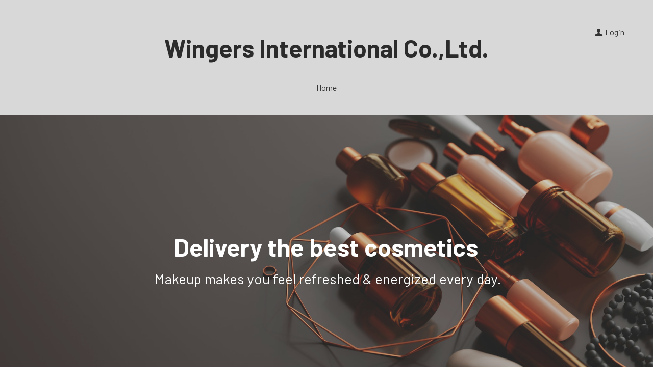

--- FILE ---
content_type: text/html; charset=utf-8
request_url: https://www.wingersplus.com/
body_size: 61993
content:
<!-- Powered by Strikingly.com 4 (1) Jan 17, 2026 at 18:12-->
<!DOCTYPE html>
<html itemscope itemtype='http://schema.org/WebPage' lang='en' xmlns:og='http://ogp.me/ns#' xmlns='http://www.w3.org/1999/xhtml'>
<head>
<title>Wingers</title>
<!-- removing_gon has activated 100%, so we add not_removing_gon rollout for specific user -->
<style>#s-content.s-font-body-barlow .s-font-body{font-family:barlow,sans-serif}#s-content.s-font-title-barlow .s-font-title{font-family:barlow,sans-serif}#s-content.s-font-heading-barlow .s-font-heading{font-family:barlow,sans-serif}#s-content.s-font-nav_item-barlow .s-font-nav_item{font-family:barlow,sans-serif}</style>
  <script>
//<![CDATA[
window.$S={};$S.app_instances=[];$S.nav=[{"name":"\/home","uid":"2e74e4ab-fbbb-4103-b5e5-07cab5f9227f","memberOnly":false,"hasPassword":false,"isHomePage":true}];$S.conf={"SUPPORTED_CURRENCY":[{"code":"AED","symbol":"\u062f.\u0625","decimal":".","thousand":",","precision":2,"name":"United Arab Emirates Dirham"},{"code":"AFN","symbol":"\u060b","decimal":".","thousand":",","precision":2,"name":"Afghan afghani"},{"code":"ALL","symbol":"Lek","decimal":",","thousand":".","precision":2,"name":"Albanian lek"},{"code":"AMD","symbol":"\u058f","decimal":",","thousand":".","precision":2,"name":"Armenian dram"},{"code":"ANG","symbol":"\u0192","decimal":",","thousand":".","precision":2,"name":"Netherlands Antillean guilder"},{"code":"AOA","symbol":"Kz","decimal":",","thousand":".","precision":2,"name":"Angolan kwanza"},{"code":"ARS","symbol":"$","decimal":",","thousand":".","precision":2,"name":"Argentine peso"},{"code":"AUD","symbol":"A$","decimal":".","thousand":" ","precision":2,"name":"Australian Dollar"},{"code":"AWG","symbol":"\u0192","decimal":".","thousand":",","precision":2,"name":"Aruban florin"},{"code":"AZN","symbol":"\u20bc","decimal":".","thousand":",","precision":2,"name":"Azerbaijani Manat"},{"code":"BAM","symbol":"KM","decimal":",","thousand":".","precision":2,"name":"Bosnia and Herzegovina convertible mark"},{"code":"BBD","symbol":"$","decimal":".","thousand":",","precision":2,"name":"Barbadian dollar"},{"code":"BDT","symbol":"Tk","decimal":".","thousand":",","precision":2,"name":"Bangladeshi Taka"},{"code":"BGN","symbol":"\u043b\u0432","decimal":",","thousand":".","precision":2,"name":"Bulgarian lev"},{"code":"BHD","symbol":"\u062f.\u0628","decimal":".","thousand":",","precision":3,"name":"Bahraini dinar"},{"code":"BIF","symbol":"FBu","decimal":".","thousand":",","precision":0,"name":"Burundian franc"},{"code":"BMD","symbol":"$","decimal":".","thousand":",","precision":2,"name":"Bermudian dollar"},{"code":"BND","symbol":"$","decimal":".","thousand":",","precision":2,"name":"Brunei dollar"},{"code":"BOB","symbol":"$b","decimal":",","thousand":".","precision":2,"name":"Bolivian boliviano"},{"code":"BRL","symbol":"R$","decimal":",","thousand":".","precision":2,"name":"Brazilian Real","format":"%s %v"},{"code":"BSD","symbol":"$","decimal":".","thousand":",","precision":2,"name":"Bahamian dollar"},{"code":"BTN","symbol":"Nu.","decimal":".","thousand":",","precision":2,"name":"Bhutanese ngultrum"},{"code":"BWP","symbol":"P","decimal":".","thousand":",","precision":2,"name":"Botswana pula"},{"code":"BYN","symbol":"Br","decimal":".","thousand":",","precision":2,"name":"Belarusian ruble"},{"code":"BZD","symbol":"BZ$","decimal":".","thousand":",","precision":2,"name":"Belize dollar"},{"code":"CAD","symbol":"$","decimal":".","thousand":",","precision":2,"name":"Canadian Dollar"},{"code":"CDF","symbol":"FC","decimal":".","thousand":",","precision":2,"name":"Congolese franc"},{"code":"CHF","symbol":"CHF","decimal":".","thousand":"'","precision":2,"name":"Swiss Franc","format":"%s %v"},{"code":"CLP","symbol":"$","decimal":"","thousand":".","precision":0,"name":"Chilean Peso"},{"code":"CNY","symbol":"\u00a5","decimal":".","thousand":",","precision":2,"name":"Chinese Yuan"},{"code":"CRC","symbol":"\u20a1","decimal":",","thousand":".","precision":2,"name":"Costa Rican col\u00f3n"},{"code":"CUP","symbol":"$","decimal":".","thousand":",","precision":2,"name":"Cuban peso"},{"code":"CVE","symbol":"$","decimal":".","thousand":",","precision":2,"name":"Cape Verdean escudo"},{"code":"CZK","symbol":"K\u010d","decimal":",","thousand":".","precision":2,"name":"Czech Koruna","format":"%v %s"},{"code":"DJF","symbol":"Fdj","decimal":".","thousand":",","precision":0,"name":"Djiboutian franc"},{"code":"DKK","symbol":"kr","decimal":".","thousand":",","precision":2,"name":"Danish Krone","format":"%v %s"},{"code":"DOP","symbol":"RD$","decimal":".","thousand":",","precision":2,"name":"Dominican peso"},{"code":"DZD","symbol":"\u062f\u062c","decimal":",","thousand":".","precision":2,"name":"Algerian dinar"},{"code":"EGP","symbol":"E\u00a3","decimal":".","thousand":",","precision":2,"name":"Egyptian pound"},{"code":"ERN","symbol":"Nkf","decimal":".","thousand":",","precision":2,"name":"Eritrean nakfa"},{"code":"ETB","symbol":"Br","decimal":".","thousand":",","precision":2,"name":"Ethiopian birr"},{"code":"EUR","symbol":"\u20ac","decimal":",","thousand":".","precision":2,"name":"Euro","format":"%v %s"},{"code":"FJD","symbol":"$","decimal":".","thousand":",","precision":2,"name":"Fijian dollar"},{"code":"FKP","symbol":"\u00a3","decimal":".","thousand":",","precision":2,"name":"Falkland Islands pound"},{"code":"GBP","symbol":"\u00a3","decimal":".","thousand":",","precision":2,"name":"British Pound"},{"code":"GEL","symbol":"\u10da","decimal":",","thousand":".","precision":2,"name":"Georgian lari"},{"code":"GGP","symbol":"\u00a3","decimal":".","thousand":",","precision":2,"name":"Guernsey pound"},{"code":"GHS","symbol":"GH\u20b5","decimal":".","thousand":",","precision":2,"name":"Ghanaian cedi"},{"code":"GIP","symbol":"\u00a3","decimal":".","thousand":",","precision":2,"name":"Gibraltar pound"},{"code":"GMD","symbol":"D","decimal":".","thousand":",","precision":2,"name":"Gambian dalasi"},{"code":"GNF","symbol":"\u20a3","decimal":".","thousand":",","precision":0,"name":"Guinean franc"},{"code":"GTQ","symbol":"Q","decimal":".","thousand":",","precision":2,"name":"Guatemalan quetzal"},{"code":"GYD","symbol":"G$","decimal":".","thousand":",","precision":2,"name":"Guyanese dollar"},{"code":"HKD","symbol":"HK$","decimal":".","thousand":",","precision":2,"name":"Hong Kong Dollar"},{"code":"HNL","symbol":"L","decimal":".","thousand":",","precision":2,"name":"Honduran lempira"},{"code":"HRK","symbol":"kn","decimal":".","thousand":",","precision":2,"name":"Croatian kuna"},{"code":"HTG","symbol":"G","decimal":".","thousand":",","precision":2,"name":"Haitian gourde"},{"code":"HUF","symbol":"Ft","decimal":"","thousand":",","precision":0,"name":"Hungarian Forint","format":"%v %s"},{"code":"ILS","symbol":"\u20aa","decimal":".","thousand":",","precision":2,"name":"Israeli New Shekel"},{"code":"IMP","symbol":"\u00a3","decimal":".","thousand":",","precision":2,"name":"Isle of Man pound"},{"code":"INR","symbol":"\u20b9","decimal":".","thousand":",","precision":2,"name":"Indian Rupee"},{"code":"IQD","symbol":"\u062f.\u0639","decimal":".","thousand":",","precision":3,"name":"Iraqi dinar"},{"code":"IRR","symbol":"\u062a\u0648\u0645\u0627\u0646","decimal":".","thousand":",","precision":2,"name":"Iranian rial"},{"code":"ISK","symbol":"kr","decimal":",","thousand":".","precision":2,"name":"Icelandic kr\u00f3na"},{"code":"JEP","symbol":"\u00a3","decimal":".","thousand":",","precision":2,"name":"Jersey pound"},{"code":"JMD","symbol":"J$","decimal":".","thousand":",","precision":2,"name":"Jamaican Dollar"},{"code":"JOD","symbol":"JD","decimal":".","thousand":",","precision":3,"name":"Jordanian Dinar"},{"code":"JPY","symbol":"\u00a5","decimal":"","thousand":",","precision":0,"name":"Japanese Yen","format":"%s %v"},{"code":"KES","symbol":"KSh","decimal":".","thousand":",","precision":2,"name":"Kenyan shilling"},{"code":"KGS","symbol":"\u043b\u0432","decimal":",","thousand":".","precision":2,"name":"Kyrgyzstani som"},{"code":"KHR","symbol":"\u17db","decimal":".","thousand":",","precision":2,"name":"Cambodian riel"},{"code":"KMF","symbol":"CF","decimal":".","thousand":",","precision":0,"name":"Comorian franc"},{"code":"KPW","symbol":"\u20a9","decimal":".","thousand":",","precision":2,"name":"North Korean won"},{"code":"KRW","symbol":"\uc6d0","decimal":"","thousand":",","precision":0,"name":"South Korean Won","format":"%v %s"},{"code":"KWD","symbol":"\u062f.\u0643","decimal":".","thousand":",","precision":3,"name":"Kuwait dinar"},{"code":"KYD","symbol":"CI$","decimal":".","thousand":",","precision":2,"name":"Cayman Islands dollar"},{"code":"KZT","symbol":"\u20b8","decimal":",","thousand":".","precision":2,"name":"Kazakhstani tenge"},{"code":"LBP","symbol":"LL","decimal":".","thousand":",","precision":2,"name":"Lebanese pound"},{"code":"LKR","symbol":"\u20a8","decimal":".","thousand":",","precision":2,"name":"Sri Lankan rupee"},{"code":"LRD","symbol":"LR$","decimal":".","thousand":",","precision":2,"name":"Liberian dollar"},{"code":"LSL","symbol":"M","decimal":".","thousand":",","precision":2,"name":"Lesotho loti"},{"code":"LYD","symbol":"LD","decimal":".","thousand":",","precision":3,"name":"Libyan dinar"},{"code":"MAD","symbol":"\u062f.\u0645.","decimal":",","thousand":".","precision":2,"name":"Moroccan dirham"},{"code":"MDL","symbol":"L","decimal":",","thousand":".","precision":2,"name":"Moldovan leu"},{"code":"MGA","symbol":"Ar","decimal":".","thousand":",","precision":0,"name":"Malagasy ariary"},{"code":"MKD","symbol":"\u0434\u0435\u043d","decimal":",","thousand":".","precision":2,"name":"Macedonian denar"},{"code":"MMK","symbol":"Ks","decimal":".","thousand":",","precision":2,"name":"Myanmar kyat"},{"code":"MNT","symbol":"\u20ae","decimal":".","thousand":",","precision":2,"name":"Mongolian tugrik"},{"code":"MOP","symbol":"MOP$","decimal":".","thousand":",","precision":2,"name":"Macanese pataca"},{"code":"MRO","symbol":"UM","decimal":".","thousand":",","precision":2,"name":"Mauritanian Ouguiya"},{"code":"MRU","symbol":"UM","decimal":".","thousand":",","precision":2,"name":"Mauritanian ouguiya"},{"code":"MUR","symbol":"\u20a8","decimal":".","thousand":",","precision":2,"name":"Mauritian rupee"},{"code":"MVR","symbol":"Rf","decimal":".","thousand":",","precision":2,"name":"Maldivian rufiyaa"},{"code":"MWK","symbol":"K","decimal":".","thousand":",","precision":2,"name":"Malawian kwacha"},{"code":"MXN","symbol":"$","decimal":".","thousand":",","precision":2,"name":"Mexican Peso"},{"code":"MYR","symbol":"RM","decimal":".","thousand":",","precision":2,"name":"Malaysian Ringgit"},{"code":"MZN","symbol":"MT","decimal":",","thousand":".","precision":2,"name":"Mozambican metical"},{"code":"NAD","symbol":"N$","decimal":".","thousand":",","precision":2,"name":"Namibian dollar"},{"code":"NGN","symbol":"\u20a6","decimal":".","thousand":",","precision":2,"name":"Nigerian naira"},{"code":"NIO","symbol":"C$","decimal":".","thousand":",","precision":2,"name":"Nicaraguan c\u00f3rdoba"},{"code":"NOK","symbol":"kr","decimal":",","thousand":".","precision":2,"name":"Norwegian Krone","format":"%v %s"},{"code":"NPR","symbol":"\u20a8","decimal":".","thousand":",","precision":2,"name":"Nepalese rupee"},{"code":"NZD","symbol":"$","decimal":".","thousand":",","precision":2,"name":"New Zealand Dollar"},{"code":"OMR","symbol":"\u0631.\u0639.","decimal":".","thousand":",","precision":3,"name":"Omani rial"},{"code":"PAB","symbol":"B\/.","decimal":".","thousand":",","precision":2,"name":"Panamanian balboa"},{"code":"PEN","symbol":"S\/.","decimal":".","thousand":",","precision":2,"name":"Peruvian Sol"},{"code":"PGK","symbol":"K","decimal":".","thousand":",","precision":2,"name":"Papua New Guinean kina"},{"code":"PHP","symbol":"\u20b1","decimal":".","thousand":",","precision":2,"name":"Philippine Peso"},{"code":"PKR","symbol":"\u20a8","decimal":".","thousand":",","precision":2,"name":"Pakistani rupee"},{"code":"PLN","symbol":"z\u0142","decimal":",","thousand":" ","precision":2,"name":"Polish Zloty","format":"%v %s"},{"code":"PYG","symbol":"\u20b2","decimal":",","thousand":".","precision":0,"name":"Paraguayan guaran\u00ed"},{"code":"QAR","symbol":"\u0631.\u0642","decimal":".","thousand":",","precision":2,"name":"Qatari riyal"},{"code":"RON","symbol":"lei","decimal":",","thousand":".","precision":2,"name":"Romanian leu"},{"code":"RSD","symbol":"\u0434\u0438\u043d","decimal":",","thousand":".","precision":2,"name":"Serbian dinar"},{"code":"RUB","symbol":"\u20bd","decimal":",","thousand":".","precision":2,"name":"Russian Ruble","format":"%v %s"},{"code":"RWF","symbol":"FRw","decimal":".","thousand":",","precision":0,"name":"Rwandan franc"},{"code":"SAR","symbol":"\u0631.\u0633","decimal":".","thousand":",","precision":2,"name":"Saudi Arabian riyal"},{"code":"SBD","symbol":"SI$","decimal":".","thousand":",","precision":2,"name":"Solomon Islands dollar"},{"code":"SCR","symbol":"SRe","decimal":".","thousand":",","precision":2,"name":"Seychellois rupee"},{"code":"SDG","symbol":"SDG","decimal":".","thousand":",","precision":2,"name":"Sudanese pound"},{"code":"SEK","symbol":"kr","decimal":".","thousand":" ","precision":2,"name":"Swedish Krona","format":"%v %s"},{"code":"SGD","symbol":"S$","decimal":".","thousand":",","precision":2,"name":"Singapore Dollar"},{"code":"SHP","symbol":"\u00a3","decimal":".","thousand":",","precision":2,"name":"Saint Helena pound"},{"code":"SLL","symbol":"Le","decimal":".","thousand":",","precision":2,"name":"Sierra Leonean leone"},{"code":"SOS","symbol":"S","decimal":".","thousand":",","precision":2,"name":"Somali shilling"},{"code":"SRD","symbol":"$","decimal":",","thousand":".","precision":2,"name":"Surinamese dollar"},{"code":"SSP","symbol":"SS\u00a3","decimal":".","thousand":",","precision":2,"name":"South Sudanese pound"},{"code":"STD","symbol":"Db","decimal":".","thousand":",","precision":2,"name":"Sao Tomean Dobra"},{"code":"STN","symbol":"Db","decimal":".","thousand":",","precision":2,"name":"S\u00e3o Tom\u00e9 and Pr\u00edncipe dobra"},{"code":"SYP","symbol":"LS","decimal":".","thousand":",","precision":2,"name":"Syrian pound"},{"code":"SZL","symbol":"E","decimal":".","thousand":",","precision":2,"name":"Swazi lilangeni"},{"code":"THB","symbol":"\u0e3f","decimal":".","thousand":",","precision":2,"name":"Thai Baht"},{"code":"TJS","symbol":"SM","decimal":".","thousand":",","precision":2,"name":"Tajikistani somoni"},{"code":"TMT","symbol":"T","decimal":".","thousand":",","precision":2,"name":"Turkmenistan manat"},{"code":"TND","symbol":"\u062f.\u062a","decimal":".","thousand":",","precision":3,"name":"Tunisian dinar"},{"code":"TOP","symbol":"T$","decimal":".","thousand":",","precision":2,"name":"Tongan pa\u02bbanga"},{"code":"TRY","symbol":"\u20ba","decimal":".","thousand":",","precision":2,"name":"Turkish lira"},{"code":"TTD","symbol":"TT$","decimal":".","thousand":",","precision":2,"name":"Trinidad and Tobago dollar"},{"code":"TWD","symbol":"NT$","decimal":"","thousand":",","precision":0,"name":"New Taiwan Dollar"},{"code":"TZS","symbol":"Tsh","decimal":".","thousand":",","precision":2,"name":"Tanzanian shilling"},{"code":"UAH","symbol":"\u20b4","decimal":".","thousand":",","precision":2,"name":"Ukrainian hryvnia"},{"code":"UGX","symbol":"USh","decimal":".","thousand":",","precision":2,"name":"Ugandan shilling"},{"code":"USD","symbol":"$","decimal":".","thousand":",","precision":2,"name":"United States Dollar"},{"code":"UYU","symbol":"$U","decimal":",","thousand":".","precision":2,"name":"Uruguayan peso"},{"code":"UZS","symbol":"\u043b\u0432","decimal":",","thousand":".","precision":2,"name":"Uzbekistani so\u02bbm"},{"code":"VES","symbol":"Bs.S.","decimal":".","thousand":",","precision":2,"name":"Venezuelan bol\u00edvar soberano"},{"code":"VUV","symbol":"VT","decimal":".","thousand":",","precision":0,"name":"Vanuatu vatu"},{"code":"WST","symbol":"WS$","decimal":".","thousand":",","precision":2,"name":"Samoan t\u0101l\u0101"},{"code":"XAF","symbol":"FCFA","decimal":".","thousand":",","precision":0,"name":"Central African CFA franc"},{"code":"XCD","symbol":"EC$","decimal":".","thousand":",","precision":2,"name":"East Caribbean dollar"},{"code":"XDR","symbol":"SDR","decimal":".","thousand":"","precision":0,"name":"Special drawing rights"},{"code":"XOF","symbol":"CFA","decimal":".","thousand":",","precision":0,"name":"West African CFA franc"},{"code":"XPF","symbol":"\u20a3","decimal":".","thousand":",","precision":0,"name":"CFP franc"},{"code":"YER","symbol":"\u0631.\u064a","decimal":".","thousand":",","precision":2,"name":"Yemeni rial"},{"code":"ZAR","symbol":"R","decimal":".","thousand":",","precision":2,"name":"South African Rand"},{"code":"ZMW","symbol":"K","decimal":",","thousand":".","precision":2,"name":"Zambian kwacha"},{"code":"IDR","symbol":"Rp ","decimal":"","thousand":".","precision":0,"name":"Indonesian Rupiah"},{"code":"VND","symbol":"\u20ab","decimal":"","thousand":".","precision":0,"name":"Vietnamese Dong","format":"%v%s"},{"code":"LAK","symbol":"\u20ad","decimal":".","thousand":",","precision":2,"name":"Lao kip"},{"code":"COP","symbol":"$","decimal":".","thousand":",","precision":0,"name":"Colombian Peso"}],"pages_show_static_path":"https:\/\/static-assets.strikinglycdn.com\/pages_show_static-bc1f19a55f2b44d4730b53552286eb27fea2e9da8282fb2743c9147c736f5092.js","keenio_collection":"strikingly_pageviews","keenio_collection_sharding":"strikingly_pageviews-23800001-23900000","keenio_pbs_impression_collection":"strikingly_pbs_impression","keenio_pbs_conversion_collection":"strikingly_pbs_conversion","keenio_pageservice_imageshare_collection":"strikingly_pageservice_imageshare","keenio_page_socialshare_collection":"strikingly_page_socialshare","keenio_page_framing_collection":"strikingly_page_framing","keenio_file_download_collection":"strikingly_file_download","keenio_ecommerce_buyer_landing":"strikingly_ecommerce_buyer_landing","keenio_ecommerce_buyer_viewed_checkout_dialog":"strikingly_ecommerce_buyer_viewed_checkout_dialog","keenio_ecommerce_buyer_completed_shipping_address":"strikingly_ecommerce_buyer_completed_shipping_address","keenio_ecommerce_buyer_selected_payment_method":"strikingly_ecommerce_buyer_selected_payment_method","keenio_ecommerce_buyer_canceled_order":"strikingly_ecommerce_buyer_canceled_order","keenio_ecommerce_buyer_added_item_to_cart":"strikingly_ecommerce_buyer_added_item_to_cart","keenio_events_collection":"strikingly_events","is_screenshot_rendering":false,"ecommerce_stripe_alipay":false,"headless_render":null,"wx_instant_follow":false,"is_google_analytics_enabled":true,"is_strikingly_analytics_enabled":true,"is_from_site_to_app":false,"is_weitie":false,"weitie_post_id":null,"weitie_meta_info":null,"weitie_slogan":"\u65e0\u9700\u6ce8\u518c\u7684\u53d1\u5e16\u795e\u5668","gdpr_compliance_feature":false,"strikingly_live_chat_settings":null,"FACEBOOK_APP_ID":"138736959550286","FACEBOOK_PERMS":"email"};$S.fonts=null;$S.live_site=true;$S.user_meta={"user_type":"","live_chat_branding":false,"oneClickShareInfo":null};$S.global_conf={"premium_apps":["HtmlApp","EcwidApp","MailChimpApp","CeleryApp","LocuApp"],"environment":"production","env":"production","host_suffix":"strikingly.com","asset_url":"https:\/\/static-assets.strikinglycdn.com","locale":"en","in_china":false,"country_code":null,"browser_locale":null,"is_sxl":false,"china_optimization":false,"enable_live_chat":true,"enable_internal_footer_layout":["33212390","11376106","13075825","12954266","11479862","28250243","28142805","28250455","28250492","23063547","28250512","23063531","28250538","28250791","23063511","28250526","28250588","28250582","28250575","28250570","23063556","28250565","13128850","13075827","13033035","13107039","12989659","12954536","13029321","12967243","12935703","13128849","189186","23559408","22317661","23559972","23559402","23559419","23559961","23559424","23568836","23559400","23559427","23559394","23559955","23559949","23568824","23559953","22317663","13032471","13070869","13107041","13100761","13100763","13039483","12989656","12935476","13029732","13070868","13115975","13115977","12967468"],"user_image_cdn":{"qn":"\/\/user-assets.sxlcdn.com","s":"\/\/custom-images.strikinglycdn.com"},"GROWINGIO_API_KEY":null,"BAIDU_API_KEY":null,"SEGMENTIO_API_KEY":"eb3txa37hi","FACEBOOK_APP_ID":"138736959550286","WECHAT_APP_ID":null,"WECHAT_MP_APP_ID":"","KEEN_IO_PROJECT_ID":"5317e03605cd66236a000002","KEEN_IO_WRITE_KEY":"[base64]","FIREBASE_URL":"bobcat.firebaseIO.com","CLOUDINARY_CLOUD_NAME":"hrscywv4p","CLOUDINARY_PRESET":"oxbxiyxl","rollout":{"background_for_all_sections":false,"crm_livechat":true,"stripe_payer_email":false,"stripe_alipay":true,"stripe_wechatpay":true,"stripe_afterpay":true,"stripe_klarna":true,"paynow_unionpay":true,"tw_payment_registration_upgrade":true,"new_checkout_design":true,"checkout_form_integration":true,"s6_feature":true,"customize_image_appearance":true,"advanced_section_layout_setting":true,"google_invisible_recaptcha":true,"invisible_hcaptcha":false,"show_dummy_data_in_editor":true,"show_dummy_data_in_cro_editor":true,"mobile_editor_2023":true,"mobile_editor_2023_part3":true,"vertical_alignment_2023":true,"enable_migrate_page_data":true,"enable_section_smart_binding":true,"portfolio_region_options":false,"domain_connection_v2":true,"new_blog_editor":true,"new_blog_editor_disabled":false,"draft_editor":true,"disable_draft_editor":false,"new_blog_layout":true,"new_store_layout":true,"gallery_section_2021":true,"strikingly_618":false,"nav_2021":true,"can_use_section_default_format":true,"can_use_section_text_align":true,"section_improvements_part1":true,"nav_2021_off":false,"nav_2023":true,"delay_gon":false,"shake_ssr_gon":false,"feature_list_2023":true,"pbs_i18n":true,"support_sca":false,"dlz_badge":false,"show_kickstart_entry_in_dashboard_support_widget":true,"need_html_custom_code_review":true,"has_hydrated_sections":false,"show_support_widget_in_live_site":false,"wechat_sharing":false,"new_wechat_oauth":false,"midtrans_payments":false,"pbs_variation_b":true,"all_currencies":true,"language_region_redirect_options":false,"portfolio_addon_items":false,"custom_review_v2":false},"cookie_categories":{"necessary":["_claim_popup_ref","member_name","authenticationToken","_pbs_i18n_ab_test","__strk_cookie_notification","__is_open_strk_necessary_cookie","__is_open_strk_analytics_cookie","__is_open_strk_preferences_cookie","site_id","crm_chat_token","authenticationToken","member_id","page_nocache","page_password","page_password_uid","return_path_after_verification","return_path_after_page_verification","is_submitted_all"],"preferences":["__strk_cookie_comment_name","__strk_cookie_comment_email"],"analytics":["__strk_session_id"]},"WEITIE_APP_ID":null,"WEITIE_MP_APP_ID":null,"BUGSNAG_FE_API_KEY":"","BUGSNAG_FE_JS_RELEASE_STAGE":"production","google":{"recaptcha_v2_client_key":"6LeRypQbAAAAAGgaIHIak2L7UaH4Mm3iS6Tpp7vY","recaptcha_v2_invisible_client_key":"6LdmtBYdAAAAAJmE1hETf4IHoUqXQaFuJxZPO8tW"},"hcaptcha":{"hcaptcha_checkbox_key":"cd7ccab0-57ca-49aa-98ac-db26473a942a","hcaptcha_invisible_key":"65400c5a-c122-4648-971c-9f7e931cd872"},"kickstart_locale_selection":{"en":"100","de":"100","es":"100","fr":"100","it":"100","nl":"100","pt-BR":"100","fi":"100","no":"100","sv":"100","pl":"100","cs":"100","ro":"100","ar":"100","id":"100","vi":"0","ja":"100","zh-CN":"100","zh-TW":"100"},"honeypot":"f0d49722"};$S.country_list={"europe":{"name":"Europe","continent":"europe"},"asia":{"name":"Asia","continent":"asia"},"northamerica":{"name":"North America","continent":"northamerica"},"southamerica":{"name":"South America","continent":"southamerica"},"australia":{"name":"Australia","continent":"australia"},"antarctica":{"name":"Antarctica","continent":"antarctica"},"africa":{"name":"Africa","continent":"africa"},"ad":{"name":"Andorra","continent":"europe"},"ae":{"name":"United Arab Emirates","continent":"asia"},"af":{"name":"Afghanistan","continent":"asia"},"ag":{"name":"Antigua and Barbuda","continent":"northamerica"},"ai":{"name":"Anguilla","continent":"northamerica"},"al":{"name":"Albania","continent":"europe"},"am":{"name":"Armenia","continent":"asia"},"an":{"name":"Netherlands Antilles","continent":"northamerica"},"ao":{"name":"Angola","continent":"africa"},"aq":{"name":"Antarctica","continent":"antarctica"},"ar":{"name":"Argentina","continent":"southamerica"},"as":{"name":"American Samoa","continent":"australia"},"at":{"name":"Austria","continent":"europe"},"au":{"name":"Australia","continent":"australia"},"aw":{"name":"Aruba","continent":"northamerica"},"ax":{"name":"\u00c5land Islands","continent":"europe"},"az":{"name":"Azerbaijan","continent":"asia"},"ba":{"name":"Bosnia and Herzegovina","continent":"europe"},"bb":{"name":"Barbados","continent":"northamerica"},"bd":{"name":"Bangladesh","continent":"asia"},"be":{"name":"Belgium","continent":"europe"},"bf":{"name":"Burkina Faso","continent":"africa"},"bg":{"name":"Bulgaria","continent":"europe"},"bh":{"name":"Bahrain","continent":"asia"},"bi":{"name":"Burundi","continent":"africa"},"bj":{"name":"Benin","continent":"africa"},"bl":{"name":"Saint Barth\u00e9lemy","continent":"northamerica"},"bm":{"name":"Bermuda","continent":"northamerica"},"bn":{"name":"Brunei Darussalam","continent":"asia"},"bo":{"name":"Bolivia","continent":"southamerica"},"bq":{"name":"Bonaire, Sint Eustatius and Saba","continent":"northamerica"},"br":{"name":"Brazil","continent":"southamerica"},"bs":{"name":"Bahamas","continent":"northamerica"},"bt":{"name":"Bhutan","continent":"asia"},"bv":{"name":"Bouvet Island","continent":"antarctica"},"bw":{"name":"Botswana","continent":"africa"},"by":{"name":"Belarus","continent":"europe"},"bz":{"name":"Belize","continent":"northamerica"},"ca":{"name":"Canada","continent":"northamerica"},"cc":{"name":"Cocos (Keeling) Islands","continent":"asia"},"cd":{"name":"Congo, The Democratic Republic Of The","continent":"africa"},"cf":{"name":"Central African Republic","continent":"africa"},"cg":{"name":"Congo","continent":"africa"},"ch":{"name":"Switzerland","continent":"europe"},"ci":{"name":"C\u00f4te D'Ivoire","continent":"africa"},"ck":{"name":"Cook Islands","continent":"australia"},"cl":{"name":"Chile","continent":"southamerica"},"cm":{"name":"Cameroon","continent":"africa"},"cn":{"name":"China","continent":"asia"},"co":{"name":"Colombia","continent":"southamerica"},"cr":{"name":"Costa Rica","continent":"northamerica"},"cu":{"name":"Cuba","continent":"northamerica"},"cv":{"name":"Cape Verde","continent":"africa"},"cw":{"name":"Cura\u00e7ao","continent":"northamerica"},"cx":{"name":"Christmas Island","continent":"asia"},"cy":{"name":"Cyprus","continent":"asia"},"cz":{"name":"Czech Republic","continent":"europe"},"de":{"name":"Germany","continent":"europe"},"dj":{"name":"Djibouti","continent":"africa"},"dk":{"name":"Denmark","continent":"europe"},"dm":{"name":"Dominica","continent":"northamerica"},"do":{"name":"Dominican Republic","continent":"northamerica"},"dz":{"name":"Algeria","continent":"africa"},"ec":{"name":"Ecuador","continent":"southamerica"},"ee":{"name":"Estonia","continent":"europe"},"eg":{"name":"Egypt","continent":"africa"},"eh":{"name":"Western Sahara","continent":"africa"},"er":{"name":"Eritrea","continent":"africa"},"es":{"name":"Spain","continent":"europe"},"et":{"name":"Ethiopia","continent":"africa"},"fi":{"name":"Finland","continent":"europe"},"fj":{"name":"Fiji","continent":"australia"},"fk":{"name":"Falkland Islands (Malvinas)","continent":"southamerica"},"fm":{"name":"Micronesia, Federated States Of","continent":"australia"},"fo":{"name":"Faroe Islands","continent":"europe"},"fr":{"name":"France","continent":"europe"},"ga":{"name":"Gabon","continent":"africa"},"gb":{"name":"United Kingdom","continent":"europe"},"gd":{"name":"Grenada","continent":"northamerica"},"ge":{"name":"Georgia","continent":"asia"},"gf":{"name":"French Guiana","continent":"southamerica"},"gg":{"name":"Guernsey","continent":"europe"},"gh":{"name":"Ghana","continent":"africa"},"gi":{"name":"Gibraltar","continent":"europe"},"gl":{"name":"Greenland","continent":"northamerica"},"gm":{"name":"Gambia","continent":"africa"},"gn":{"name":"Guinea","continent":"africa"},"gp":{"name":"Guadeloupe","continent":"northamerica"},"gq":{"name":"Equatorial Guinea","continent":"africa"},"gr":{"name":"Greece","continent":"europe"},"gs":{"name":"South Georgia and the South Sandwich Islands","continent":"antarctica"},"gt":{"name":"Guatemala","continent":"northamerica"},"gu":{"name":"Guam","continent":"australia"},"gw":{"name":"Guinea-Bissau","continent":"africa"},"gy":{"name":"Guyana","continent":"southamerica"},"hk":{"name":"Hong Kong SAR China","continent":"asia"},"hm":{"name":"Heard and McDonald Islands","continent":"antarctica"},"hn":{"name":"Honduras","continent":"northamerica"},"hr":{"name":"Croatia","continent":"europe"},"ht":{"name":"Haiti","continent":"northamerica"},"hu":{"name":"Hungary","continent":"europe"},"id":{"name":"Indonesia","continent":"asia"},"ie":{"name":"Ireland","continent":"europe"},"il":{"name":"Israel","continent":"asia"},"im":{"name":"Isle of Man","continent":"europe"},"in":{"name":"India","continent":"asia"},"io":{"name":"British Indian Ocean Territory","continent":"asia"},"iq":{"name":"Iraq","continent":"asia"},"ir":{"name":"Iran, Islamic Republic Of","continent":"asia"},"is":{"name":"Iceland","continent":"europe"},"it":{"name":"Italy","continent":"europe"},"je":{"name":"Jersey","continent":"europe"},"jm":{"name":"Jamaica","continent":"northamerica"},"jo":{"name":"Jordan","continent":"asia"},"jp":{"name":"Japan","continent":"asia"},"ke":{"name":"Kenya","continent":"africa"},"kg":{"name":"Kyrgyzstan","continent":"asia"},"kh":{"name":"Cambodia","continent":"asia"},"ki":{"name":"Kiribati","continent":"australia"},"km":{"name":"Comoros","continent":"africa"},"kn":{"name":"Saint Kitts And Nevis","continent":"northamerica"},"kp":{"name":"Korea, Democratic People's Republic Of","continent":"asia"},"kr":{"name":"Korea, Republic of","continent":"asia"},"kw":{"name":"Kuwait","continent":"asia"},"ky":{"name":"Cayman Islands","continent":"northamerica"},"kz":{"name":"Kazakhstan","continent":"asia"},"la":{"name":"Lao People's Democratic Republic","continent":"asia"},"lb":{"name":"Lebanon","continent":"asia"},"lc":{"name":"Saint Lucia","continent":"northamerica"},"li":{"name":"Liechtenstein","continent":"europe"},"lk":{"name":"Sri Lanka","continent":"asia"},"lr":{"name":"Liberia","continent":"africa"},"ls":{"name":"Lesotho","continent":"africa"},"lt":{"name":"Lithuania","continent":"europe"},"lu":{"name":"Luxembourg","continent":"europe"},"lv":{"name":"Latvia","continent":"europe"},"ly":{"name":"Libya","continent":"africa"},"ma":{"name":"Morocco","continent":"africa"},"mc":{"name":"Monaco","continent":"europe"},"md":{"name":"Moldova, Republic of","continent":"europe"},"me":{"name":"Montenegro","continent":"europe"},"mf":{"name":"Saint Martin","continent":"northamerica"},"mg":{"name":"Madagascar","continent":"africa"},"mh":{"name":"Marshall Islands","continent":"australia"},"mk":{"name":"North Macedonia","continent":"europe"},"ml":{"name":"Mali","continent":"africa"},"mm":{"name":"Myanmar","continent":"asia"},"mn":{"name":"Mongolia","continent":"asia"},"mo":{"name":"Macao SAR China","continent":"asia"},"mp":{"name":"Northern Mariana Islands","continent":"australia"},"mq":{"name":"Martinique","continent":"northamerica"},"mr":{"name":"Mauritania","continent":"africa"},"ms":{"name":"Montserrat","continent":"northamerica"},"mt":{"name":"Malta","continent":"europe"},"mu":{"name":"Mauritius","continent":"africa"},"mv":{"name":"Maldives","continent":"asia"},"mw":{"name":"Malawi","continent":"africa"},"mx":{"name":"Mexico","continent":"northamerica"},"my":{"name":"Malaysia","continent":"asia"},"mz":{"name":"Mozambique","continent":"africa"},"na":{"name":"Namibia","continent":"africa"},"nc":{"name":"New Caledonia","continent":"australia"},"ne":{"name":"Niger","continent":"africa"},"nf":{"name":"Norfolk Island","continent":"australia"},"ng":{"name":"Nigeria","continent":"africa"},"ni":{"name":"Nicaragua","continent":"northamerica"},"nl":{"name":"Netherlands","continent":"europe"},"no":{"name":"Norway","continent":"europe"},"np":{"name":"Nepal","continent":"asia"},"nr":{"name":"Nauru","continent":"australia"},"nu":{"name":"Niue","continent":"australia"},"nz":{"name":"New Zealand","continent":"australia"},"om":{"name":"Oman","continent":"asia"},"pa":{"name":"Panama","continent":"northamerica"},"pe":{"name":"Peru","continent":"southamerica"},"pf":{"name":"French Polynesia","continent":"australia"},"pg":{"name":"Papua New Guinea","continent":"australia"},"ph":{"name":"Philippines","continent":"asia"},"pk":{"name":"Pakistan","continent":"asia"},"pl":{"name":"Poland","continent":"europe"},"pm":{"name":"Saint Pierre And Miquelon","continent":"northamerica"},"pn":{"name":"Pitcairn","continent":"australia"},"pr":{"name":"Puerto Rico","continent":"northamerica"},"ps":{"name":"Palestine, State of","continent":"asia"},"pt":{"name":"Portugal","continent":"europe"},"pw":{"name":"Palau","continent":"australia"},"py":{"name":"Paraguay","continent":"southamerica"},"qa":{"name":"Qatar","continent":"asia"},"re":{"name":"R\u00e9union","continent":"africa"},"ro":{"name":"Romania","continent":"europe"},"rs":{"name":"Serbia","continent":"europe"},"ru":{"name":"Russian Federation","continent":"europe"},"rw":{"name":"Rwanda","continent":"africa"},"sa":{"name":"Saudi Arabia","continent":"asia"},"sb":{"name":"Solomon Islands","continent":"australia"},"sc":{"name":"Seychelles","continent":"africa"},"sd":{"name":"Sudan","continent":"africa"},"se":{"name":"Sweden","continent":"europe"},"sg":{"name":"Singapore","continent":"asia"},"sh":{"name":"Saint Helena","continent":"africa"},"si":{"name":"Slovenia","continent":"europe"},"sj":{"name":"Svalbard And Jan Mayen","continent":"europe"},"sk":{"name":"Slovakia","continent":"europe"},"sl":{"name":"Sierra Leone","continent":"africa"},"sm":{"name":"San Marino","continent":"europe"},"sn":{"name":"Senegal","continent":"africa"},"so":{"name":"Somalia","continent":"africa"},"sr":{"name":"Suriname","continent":"southamerica"},"ss":{"name":"South Sudan","continent":"africa"},"st":{"name":"Sao Tome and Principe","continent":"africa"},"sv":{"name":"El Salvador","continent":"northamerica"},"sx":{"name":"Sint Maarten","continent":"northamerica"},"sy":{"name":"Syrian Arab Republic","continent":"asia"},"sz":{"name":"Swaziland","continent":"africa"},"tc":{"name":"Turks and Caicos Islands","continent":"northamerica"},"td":{"name":"Chad","continent":"africa"},"tf":{"name":"French Southern Territories","continent":"antarctica"},"tg":{"name":"Togo","continent":"africa"},"th":{"name":"Thailand","continent":"asia"},"tj":{"name":"Tajikistan","continent":"asia"},"tk":{"name":"Tokelau","continent":"australia"},"tl":{"name":"Timor-Leste","continent":"asia"},"tm":{"name":"Turkmenistan","continent":"asia"},"tn":{"name":"Tunisia","continent":"africa"},"to":{"name":"Tonga","continent":"australia"},"tr":{"name":"Turkey","continent":"europe"},"tt":{"name":"Trinidad and Tobago","continent":"northamerica"},"tv":{"name":"Tuvalu","continent":"australia"},"tw":{"name":"Taiwan","continent":"asia"},"tz":{"name":"Tanzania, United Republic of","continent":"africa"},"ua":{"name":"Ukraine","continent":"europe"},"ug":{"name":"Uganda","continent":"africa"},"um":{"name":"United States Minor Outlying Islands","continent":"australia"},"us":{"name":"United States","continent":"northamerica"},"uy":{"name":"Uruguay","continent":"southamerica"},"uz":{"name":"Uzbekistan","continent":"asia"},"va":{"name":"Holy See (Vatican City State)","continent":"europe"},"vc":{"name":"Saint Vincent And The Grenadines","continent":"northamerica"},"ve":{"name":"Venezuela, Bolivarian Republic of","continent":"southamerica"},"vg":{"name":"Virgin Islands, British","continent":"northamerica"},"vi":{"name":"Virgin Islands, U.S.","continent":"northamerica"},"vn":{"name":"Vietnam","continent":"asia"},"vu":{"name":"Vanuatu","continent":"australia"},"wf":{"name":"Wallis and Futuna","continent":"australia"},"ws":{"name":"Samoa","continent":"australia"},"ye":{"name":"Yemen","continent":"asia"},"yt":{"name":"Mayotte","continent":"africa"},"za":{"name":"South Africa","continent":"africa"},"zm":{"name":"Zambia","continent":"africa"},"zw":{"name":"Zimbabwe","continent":"africa"}};$S.state_list={"us":[{"name":"Alabama","abbr":"AL"},{"name":"Alaska","abbr":"AK"},{"name":"American Samoa","abbr":"AS"},{"name":"Arizona","abbr":"AZ"},{"name":"Arkansas","abbr":"AR"},{"name":"California","abbr":"CA"},{"name":"Colorado","abbr":"CO"},{"name":"Connecticut","abbr":"CT"},{"name":"Delaware","abbr":"DE"},{"name":"District of Columbia","abbr":"DC"},{"name":"Florida","abbr":"FL"},{"name":"Georgia","abbr":"GA"},{"name":"Guam","abbr":"GU"},{"name":"Hawaii","abbr":"HI"},{"name":"Idaho","abbr":"ID"},{"name":"Illinois","abbr":"IL"},{"name":"Indiana","abbr":"IN"},{"name":"Iowa","abbr":"IA"},{"name":"Kansas","abbr":"KS"},{"name":"Kentucky","abbr":"KY"},{"name":"Louisiana","abbr":"LA"},{"name":"Maine","abbr":"ME"},{"name":"Maryland","abbr":"MD"},{"name":"Massachusetts","abbr":"MA"},{"name":"Michigan","abbr":"MI"},{"name":"Minnesota","abbr":"MN"},{"name":"Mississippi","abbr":"MS"},{"name":"Missouri","abbr":"MO"},{"name":"Montana","abbr":"MT"},{"name":"Nebraska","abbr":"NE"},{"name":"Nevada","abbr":"NV"},{"name":"New Hampshire","abbr":"NH"},{"name":"New Jersey","abbr":"NJ"},{"name":"New Mexico","abbr":"NM"},{"name":"New York","abbr":"NY"},{"name":"North Carolina","abbr":"NC"},{"name":"North Dakota","abbr":"ND"},{"name":"Northern Mariana Islands","abbr":"MP"},{"name":"Ohio","abbr":"OH"},{"name":"Oklahoma","abbr":"OK"},{"name":"Oregon","abbr":"OR"},{"name":"Pennsylvania","abbr":"PA"},{"name":"Puerto Rico","abbr":"PR"},{"name":"Rhode Island","abbr":"RI"},{"name":"South Carolina","abbr":"SC"},{"name":"South Dakota","abbr":"SD"},{"name":"Tennessee","abbr":"TN"},{"name":"Texas","abbr":"TX"},{"name":"Utah","abbr":"UT"},{"name":"Vermont","abbr":"VT"},{"name":"Virgin Islands","abbr":"VI"},{"name":"Virginia","abbr":"VA"},{"name":"Washington","abbr":"WA"},{"name":"West Virginia","abbr":"WV"},{"name":"Wisconsin","abbr":"WI"},{"name":"Wyoming","abbr":"WY"}],"ca":[{"name":"Alberta","abbr":"AB"},{"name":"British Columbia","abbr":"BC"},{"name":"Manitoba","abbr":"MB"},{"name":"New Brunswick","abbr":"NB"},{"name":"Newfoundland and Labrador","abbr":"NL"},{"name":"Nova Scotia","abbr":"NS"},{"name":"Northwest Territories","abbr":"NT"},{"name":"Nunavut","abbr":"NU"},{"name":"Ontario","abbr":"ON"},{"name":"Prince Edward Island","abbr":"PE"},{"name":"Quebec","abbr":"QC"},{"name":"Saskatchewan","abbr":"SK"},{"name":"Yukon","abbr":"YT"}],"cn":[{"name":"Beijing","abbr":"Beijing"},{"name":"Tianjin","abbr":"Tianjin"},{"name":"Hebei","abbr":"Hebei"},{"name":"Shanxi","abbr":"Shanxi"},{"name":"Nei Mongol","abbr":"Nei Mongol"},{"name":"Liaoning","abbr":"Liaoning"},{"name":"Jilin","abbr":"Jilin"},{"name":"Heilongjiang","abbr":"Heilongjiang"},{"name":"Shanghai","abbr":"Shanghai"},{"name":"Jiangsu","abbr":"Jiangsu"},{"name":"Zhejiang","abbr":"Zhejiang"},{"name":"Anhui","abbr":"Anhui"},{"name":"Fujian","abbr":"Fujian"},{"name":"Jiangxi","abbr":"Jiangxi"},{"name":"Shandong","abbr":"Shandong"},{"name":"Henan","abbr":"Henan"},{"name":"Hubei","abbr":"Hubei"},{"name":"Hunan","abbr":"Hunan"},{"name":"Guangdong","abbr":"Guangdong"},{"name":"Guangxi","abbr":"Guangxi"},{"name":"Hainan","abbr":"Hainan"},{"name":"Chongqing","abbr":"Chongqing"},{"name":"Sichuan","abbr":"Sichuan"},{"name":"Guizhou","abbr":"Guizhou"},{"name":"Yunnan","abbr":"Yunnan"},{"name":"Xizang","abbr":"Xizang"},{"name":"Shaanxi","abbr":"Shaanxi"},{"name":"Gansu","abbr":"Gansu"},{"name":"Qinghai","abbr":"Qinghai"},{"name":"Ningxia","abbr":"Ningxia"},{"name":"Xinjiang","abbr":"Xinjiang"}]};$S.stores={"fonts_v2":[{"name":"barlow","fontType":"google","displayName":"Barlow","cssValue":"\"barlow\"","settings":{"weight":"100,100italic,200,200italic,300,300italic,regular,italic,500,500italic,600,600italic,700,700italic,800,800italic,900,900italic"},"hidden":false,"cssFallback":"sans-serif","disableBody":false,"isSuggested":true},{"name":"montserrat","fontType":"google","displayName":"Montserrat","cssValue":"montserrat, helvetica","settings":{"weight":"400,700"},"hidden":false,"cssFallback":"sans-serif","disableBody":null,"isSuggested":true}],"showStatic":{"footerLogoSeoData":{"anchor_link":"https:\/\/www.strikingly.com\/?ref=logo\u0026permalink=grizzle-carnation-6xs5wx\u0026custom_domain=www.wingersplus.com\u0026utm_campaign=footer_pbs\u0026utm_content=https%3A%2F%2Fwww.wingersplus.com%2F\u0026utm_medium=user_page\u0026utm_source=12312160\u0026utm_term=pbs_b","anchor_text":"How to build a website"},"isEditMode":false},"pageData":{"type":"Site","id":"f_11060da1-72ad-4e27-af37-69cc1fe28f01","defaultValue":null,"horizontal":false,"fixedSocialMedia":false,"new_page":true,"showMobileNav":true,"showCookieNotification":false,"showTermsAndConditions":false,"showPrivacyPolicy":false,"activateGDPRCompliance":false,"multi_pages":true,"live_chat":false,"isFullScreenOnlyOneSection":true,"showNav":true,"showFooter":true,"showStrikinglyLogo":false,"showNavigationButtons":false,"showShoppingCartIcon":true,"showButtons":true,"navFont":"","titleFont":"barlow","logoFont":"","bodyFont":"barlow","buttonFont":"barlow","headingFont":"barlow","theme":"fresh","templateVariation":"","templatePreset":"","termsText":null,"privacyPolicyText":null,"fontPreset":null,"GDPRHtml":null,"pages":[{"type":"Page","id":"f_3fc41de8-c9f8-4540-89d2-6f3f3ce08471","defaultValue":null,"sections":[{"type":"Slide","id":"f_68bcac21-5532-4577-b44f-190dcb885fee","defaultValue":null,"template_id":null,"template_name":"hero","template_version":"s6","components":{"background1":{"type":"Background","id":"f_f449d519-931b-4844-9282-3986e26293c7","defaultValue":false,"url":"!","textColor":"overlay","backgroundVariation":"","sizing":"cover","userClassName":null,"videoUrl":"","videoHtml":"","storageKey":"https:\/\/images.unsplash.com\/photo-1631730359585-38a4935cbec4?ixlib=rb-4.0.3\u0026q=85\u0026fm=jpg\u0026crop=entropy\u0026cs=srgb","storage":"un","h":null,"w":null,"s":null,"useImage":true,"focus":null,"backgroundColor":{"themeColorRangeIndex":null,"type":null,"value":"#E8EAEC"}},"text1":{"type":"RichText","id":"f_439595c6-e95a-4685-8eeb-2fe630858af6","defaultValue":true,"value":"\u003cdiv class=\"s-rich-text-wrapper\" style=\"display: block;\"\u003e\u003cp class=\"s-rich-text-wrapper\"\u003eBEAUTY DELIVERED MONTHLY\u003c\/p\u003e\u003c\/div\u003e","backupValue":null,"version":1},"text2":{"type":"RichText","id":"f_560ef055-3830-4cc8-b841-7e54faa4d119","defaultValue":true,"value":"\u003cdiv class=\"s-rich-text-wrapper\" style=\"display: block;\"\u003e\u003cp class=\"s-rich-text-wrapper\"\u003eDiscover the best vegan, custom-to-you beauty box for just $9\u003c\/p\u003e\u003c\/div\u003e","backupValue":null,"version":1},"slideSettings":{"type":"SlideSettings","id":"f_3a89e055-a452-42c2-9ec0-0b7440f07d6f","defaultValue":null,"show_nav":true,"hidden_section":false,"name":"BEAUTY DELIVERED MONTHLY","sync_key":null,"layout_variation":"button-noImage","layout_config":{"content_align":"center","height":"normal","width":"wide"}},"block1":{"type":"BlockComponent","id":"03068c72-9667-4fc9-850c-4e0249c8820e","defaultValue":true,"items":[{"type":"BlockComponentItem","id":"f_4646d673-27b4-4bd6-bd39-b772da0116a1","defaultValue":true,"name":"rowBlock","components":{"block1":{"type":"BlockComponent","id":"ae375122-d724-417b-ae29-a073e922bcd5","defaultValue":true,"items":[{"type":"BlockComponentItem","id":"ec433cd8-ff29-4b77-a544-e4e893b6daaa","defaultValue":true,"name":"columnBlock","components":{"block1":{"type":"BlockComponent","id":"f_37939632-e76e-4202-97f3-8af731496187","defaultValue":true,"items":[{"type":"BlockComponentItem","id":"0cf09c9b-6092-4544-b4d7-560d54b4d755","defaultValue":true,"name":"title","components":{"text1":{"type":"RichText","id":"9910607e-f199-4dcb-bbfc-a5fe9e3460ab","defaultValue":false,"value":"\u003cdiv class=\"s-rich-text-wrapper\" style=\"display: block;\"\u003e\u003cp class=\"s-rich-text-wrapper\"\u003e\u003cspan style=\"display: inline-block\"\u003e\u0026nbsp;\u003c\/span\u003e\u003c\/p\u003e\u003cp\u003e\u003cspan style=\"display: inline-block\"\u003e\u0026nbsp;\u003c\/span\u003e\u003c\/p\u003e\u003cp\u003e\u003cspan style=\"display: inline-block\"\u003e\u0026nbsp;\u003c\/span\u003e\u003c\/p\u003e\u003ch1 class=\"s-title s-font-title s-rich-text-wrapper s-rich-text-wrapper s-rich-text-wrapper s-rich-text-wrapper s-rich-text-wrapper s-rich-text-wrapper s-rich-text-wrapper s-rich-text-wrapper s-rich-text-wrapper s-rich-text-wrapper s-rich-text-wrapper s-rich-text-wrapper s-rich-text-wrapper s-rich-text-wrapper s-rich-text-wrapper s-rich-text-wrapper s-rich-text-wrapper s-rich-text-wrapper s-rich-text-wrapper s-rich-text-wrapper s-rich-text-wrapper s-rich-text-wrapper s-rich-text-wrapper s-rich-text-wrapper s-rich-text-wrapper s-rich-text-wrapper s-rich-text-wrapper s-rich-text-wrapper s-rich-text-wrapper s-rich-text-wrapper s-rich-text-wrapper s-rich-text-wrapper s-rich-text-wrapper s-rich-text-wrapper s-rich-text-wrapper font-size-tag-header-one s-text-font-size-over-40 s-rich-text-wrapper s-rich-text-wrapper s-rich-text-wrapper s-rich-text-wrapper s-rich-text-wrapper s-rich-text-wrapper s-rich-text-wrapper s-rich-text-wrapper\" style=\"font-size: 48px;\"\u003e\u003cspan style=\"display: inline-block\"\u003e\u0026nbsp;\u003c\/span\u003e\u003c\/h1\u003e\u003ch1 class=\"s-title s-font-title s-rich-text-wrapper s-rich-text-wrapper s-rich-text-wrapper s-rich-text-wrapper s-rich-text-wrapper s-rich-text-wrapper s-rich-text-wrapper s-rich-text-wrapper s-rich-text-wrapper s-rich-text-wrapper s-rich-text-wrapper s-rich-text-wrapper s-rich-text-wrapper s-rich-text-wrapper s-rich-text-wrapper s-rich-text-wrapper s-rich-text-wrapper s-rich-text-wrapper s-rich-text-wrapper s-rich-text-wrapper s-rich-text-wrapper s-rich-text-wrapper s-rich-text-wrapper s-rich-text-wrapper s-rich-text-wrapper s-rich-text-wrapper s-rich-text-wrapper s-rich-text-wrapper s-rich-text-wrapper s-rich-text-wrapper s-rich-text-wrapper s-rich-text-wrapper s-rich-text-wrapper s-rich-text-wrapper s-rich-text-wrapper font-size-tag-header-one s-text-font-size-over-40 s-rich-text-wrapper s-rich-text-wrapper s-rich-text-wrapper s-rich-text-wrapper s-rich-text-wrapper s-rich-text-wrapper s-rich-text-wrapper s-rich-text-wrapper\" style=\"font-size: 48px;\"\u003e\u003cstrong\u003eDelivery the best cosmetics\u003c\/strong\u003e\u003c\/h1\u003e\u003ch2 class=\" font-size-tag-header-two s-text-font-size-over-default\" style=\"font-size: 28px;\"\u003e Makeup makes you feel refreshed \u0026amp; energized every day.\u003c\/h2\u003e\u003cp\u003e\u003cspan style=\"display: inline-block\"\u003e\u0026nbsp;\u003c\/span\u003e\u003c\/p\u003e\u003c\/div\u003e","backupValue":null,"version":1}}}],"inlineLayout":null}}}],"inlineLayout":"12"}}},{"type":"BlockComponentItem","id":"cdf7f50b-c370-4e1f-83bb-f786556628c7","name":"rowBlock","components":{"block1":{"type":"BlockComponent","id":"ac5927cf-42b9-4e6e-918f-1df3ee8eea2a","items":[{"type":"BlockComponentItem","id":"5f6483d0-1e5f-4400-8a7a-9d609713d3d6","name":"columnBlock","components":{"block1":{"type":"BlockComponent","id":"f83cc856-0560-4742-b886-cbed07d46f56","items":[{"type":"BlockComponentItem","id":"208739dc-0572-4a94-98da-fa4c12c7d085","defaultValue":null,"name":"context","components":{"text1":{"type":"RichText","id":"f_6313e290-9adb-4516-bbcb-8f2a3573ee94","defaultValue":false,"value":"\u003cdiv class=\"s-rich-text-wrapper\" style=\"display: block;\"\u003e\u003cp\u003e\u003cspan style=\"display: inline-block\"\u003e\u0026nbsp;\u003c\/span\u003e\u003c\/p\u003e\u003c\/div\u003e","backupValue":null,"version":1}}}]}}}],"inlineLayout":"12"}}}],"inlineLayout":"1"}}},{"type":"Slide","id":"f_52930bc1-15fc-4c9f-9116-3de19dc85faa","defaultValue":true,"template_id":null,"template_name":"pricing","template_version":"beta-s6","components":{"background1":{"type":"Background","id":"f_b6a6b2d4-a306-4365-ab46-1b100a560c16","defaultValue":false,"url":"!","textColor":"overlay","backgroundVariation":"","sizing":"cover","userClassName":null,"videoUrl":"","videoHtml":"","storageKey":"https:\/\/images.unsplash.com\/photo-1616002108138-5b97626fe67b?ixlib=rb-4.0.3\u0026q=85\u0026fm=jpg\u0026crop=entropy\u0026cs=srgb","storage":"un","h":null,"w":null,"s":null,"useImage":true,"focus":null},"text1":{"type":"RichText","id":"f_34fb9d5e-07d9-4810-82c9-5edc42ca17e6","defaultValue":false,"value":"\u003cdiv class=\"s-rich-text-wrapper\" style=\"display: block;\"\u003e\u003ch1 class=\"s-title s-font-title s-rich-text-wrapper s-rich-text-wrapper s-rich-text-wrapper s-rich-text-wrapper s-rich-text-wrapper s-rich-text-wrapper s-rich-text-wrapper s-rich-text-wrapper s-rich-text-wrapper s-rich-text-wrapper s-rich-text-wrapper s-rich-text-wrapper s-rich-text-wrapper s-rich-text-wrapper s-rich-text-wrapper s-rich-text-wrapper s-rich-text-wrapper s-rich-text-wrapper s-rich-text-wrapper s-rich-text-wrapper font-size-tag-header-one s-text-font-size-over-40\" style=\"font-size: 48px;\"\u003e\u003cstrong\u003eExplor our product line-up\u003c\/strong\u003e\u003cspan style=\"color: #ffffff;\"\u003e\u003cstrong\u003e.\u003c\/strong\u003e\u003c\/span\u003e\u003c\/h1\u003e\u003ch2 class=\" font-size-tag-header-two s-text-font-size-over-default\" style=\"font-size: 28px;\"\u003e\u003cspan style=\"color: #ffffff;\"\u003e \"Let us be younger and more beautiful.\"\u003c\/span\u003e\u003c\/h2\u003e\u003c\/div\u003e","backupValue":null,"version":1},"text2":{"type":"RichText","id":"f_c5db245e-2b6e-42d5-90fd-fb8c36d51abb","defaultValue":true,"value":"\u003cdiv\u003eJoin us for these amazing benefits.\u003c\/div\u003e","backupValue":null,"version":null},"slideSettings":{"type":"SlideSettings","id":"f_642b9697-e89f-4216-bdab-cf3ae0af32bf","defaultValue":true,"show_nav":true,"nameChanged":true,"hidden_section":false,"name":"Choose a Subscription","sync_key":null,"layout_variation":"pricing-layout-1","display_settings":{"highlighted_id":null,"highlighted_index":-1},"padding":{"bottom":"normal","top":"none"}},"repeatable1":{"type":"Repeatable","id":"f_06fa198c-f133-4c39-b0d7-e022b49aa5d3","defaultValue":true,"list":[{"type":"RepeatableItem","id":"f_3b9c937e-5527-472a-bde2-ba8838227eaf","defaultValue":null,"components":{"background1":{"type":"Background","id":"f_5953ced4-a6df-4e1e-abb2-8c087dd0e429","defaultValue":true,"url":null,"textColor":"overlay","backgroundVariation":"","sizing":"cover","videoUrl":"","videoHtml":"","storageKey":null,"storage":null,"format":null,"h":null,"w":null,"s":null},"text1":{"type":"RichText","id":"f_5825be9e-1a11-49b5-a431-4e7750f6bde9","defaultValue":false,"value":"","backupValue":null,"version":1},"text2":{"type":"RichText","id":"f_3de51435-dc79-47f2-952d-98bf008feddd","defaultValue":false,"value":"","backupValue":null,"version":1},"button":{"type":"Button","id":"f_47d3073d-3d45-4110-beed-d43642eae8f8","defaultValue":false,"text":"","link_type":"Web","size":"medium","style":"","alignment":"center","color":"","font":"Montserrat","url":"","new_target":false},"image1":{"type":"Image","id":"f_1913aab7-d850-4a20-9d4c-b7047743b510","defaultValue":true,"link_url":"","thumb_url":"!","url":"!","caption":"","description":"","storageKey":"5371364\/604113_645666","storage":"s","storagePrefix":null,"format":"jpeg","h":787,"w":473,"s":25247,"new_target":true,"focus":null},"title1":{"type":"RichText","id":"f_afc724ef-c274-4631-848e-44326fa69701","defaultValue":false,"value":"\u003cdiv class=\"s-rich-text-wrapper\" style=\"display: block;\"\u003e\u003cp class=\"s-rich-text-wrapper s-rich-text-wrapper s-rich-text-wrapper s-rich-text-wrapper\"\u003e\u003cspan style=\"color: #000000;\"\u003e\u003cstrong\u003eDivinia Cleansing Milk 180ml\u003c\/strong\u003e\u003c\/span\u003e\u003c\/p\u003e\u003c\/div\u003e","backupValue":null,"version":1}}},{"type":"RepeatableItem","id":"item-middle-id","defaultValue":null,"components":{"background1":{"type":"Background","id":"f_8ff6741f-0a83-48e3-82fd-e14d85820580","defaultValue":true,"url":null,"textColor":"overlay","backgroundVariation":"","sizing":"cover","videoUrl":"","videoHtml":"","storageKey":null,"storage":null,"format":null,"h":null,"w":null,"s":null},"button":{"type":"Button","id":"f_8aeeceda-e8a7-4d61-b192-c950786fb9fe","defaultValue":false,"text":"","link_type":"Web","size":"medium","style":"","alignment":"center","color":"","font":"Montserrat","url":"","new_target":false},"image1":{"type":"Image","id":"f_13750a37-6bfa-48ae-94a0-68913b4eaa29","defaultValue":true,"link_url":"","thumb_url":"!","url":"!","caption":"","description":"","storageKey":"5371364\/346484_463813","storage":"s","storagePrefix":null,"format":"jpeg","h":633,"w":360,"s":17683,"new_target":true,"focus":null},"text1":{"type":"RichText","id":"f_eef7dc2c-1846-4452-842f-9e6fe462311f","defaultValue":false,"value":"\u003cdiv class=\"s-rich-text-wrapper\" style=\"display: block;\"\u003e\u003cp\u003e\u003cspan style=\"display: inline-block\"\u003e\u0026nbsp;\u003c\/span\u003e\u003c\/p\u003e\u003c\/div\u003e","backupValue":null,"version":1},"text2":{"type":"RichText","id":"f_11307f6c-d91b-4412-96d2-b3147049ab8d","defaultValue":false,"value":"\u003cdiv class=\"s-rich-text-wrapper\" style=\"display: block;\"\u003e\u003cp\u003e\u003cspan style=\"display: inline-block\"\u003e\u0026nbsp;\u003c\/span\u003e\u003c\/p\u003e\u003c\/div\u003e","backupValue":null,"version":1},"title1":{"type":"RichText","id":"f_a6653b27-ad0c-4920-bb99-5d9e3ee52aa3","defaultValue":false,"value":"\u003cdiv class=\"s-rich-text-wrapper\" style=\"display: block;\"\u003e\u003cp class=\"s-rich-text-wrapper s-rich-text-wrapper\" style=\"text-align: center; font-size: 16px;\"\u003e\u003cspan style=\"color: #000000;\"\u003e\u003cstrong\u003eDivinia Ultra Light Watery UV Lotion 60ml\u003c\/strong\u003e\u003c\/span\u003e\u003c\/p\u003e\u003c\/div\u003e","backupValue":null,"version":1}}},{"type":"RepeatableItem","id":"f_4a56a292-4b2c-4c6c-8c92-668c2cfcbb91","defaultValue":null,"components":{"background1":{"type":"Background","id":"f_265833aa-d087-4eb1-a0ce-ae5cfe48e781","defaultValue":true,"url":null,"textColor":"overlay","backgroundVariation":"","sizing":"cover","videoUrl":"","videoHtml":"","storageKey":null,"storage":null,"format":null,"h":null,"w":null,"s":null},"button":{"type":"Button","id":"f_a3969729-9738-4112-9917-6056b13e51ad","defaultValue":false,"text":"","link_type":"Web","size":"medium","style":"","alignment":"center","color":"","font":"Montserrat","url":"","new_target":false},"image1":{"type":"Image","id":"f_2690b85f-ff81-40e9-95b8-cf25958bd24a","defaultValue":true,"link_url":"","thumb_url":"!","url":"!","caption":"","description":"","storageKey":"5371364\/121200_499835","storage":"s","storagePrefix":null,"format":"jpeg","h":762,"w":480,"s":31975,"new_target":true,"focus":null},"text1":{"type":"RichText","id":"f_0f0b96cc-14f5-4b85-9c97-c7b4c6144afc","defaultValue":false,"value":"","backupValue":null,"version":1},"text2":{"type":"RichText","id":"f_5a932fbf-cb83-488c-893d-bf8f4e8f16cf","defaultValue":false,"value":"","backupValue":null,"version":1},"title1":{"type":"RichText","id":"f_728c277f-60f1-4e3c-bed8-289ca1c21c2b","defaultValue":false,"value":"\u003cdiv class=\"s-rich-text-wrapper\" style=\"display: block;\"\u003e\u003cp class=\"s-rich-text-wrapper s-rich-text-wrapper s-rich-text-wrapper s-rich-text-wrapper s-rich-text-wrapper s-rich-text-wrapper s-rich-text-wrapper\"\u003e\u003cspan style=\"color: #000000;\"\u003e\u003cstrong\u003e Divinia Job\u2019s Tears Skin Conditioner 500ml\u003c\/strong\u003e\u003c\/span\u003e\u003c\/p\u003e\u003c\/div\u003e","backupValue":null,"version":1}}}]},"text3":{"type":"RichText","id":"f_bc9201b5-5c93-4539-8da5-19bb07fe2a6a","defaultValue":false,"value":"\u003cdiv class=\"s-rich-text-wrapper\" style=\"display: block;\"\u003e\u003cp class=\"s-rich-text-wrapper s-rich-text-wrapper s-rich-text-wrapper s-rich-text-wrapper s-rich-text-wrapper s-rich-text-wrapper\" style=\"font-size: 80%;\"\u003e\u003cspan style=\"color: #000000;\"\u003e\u003cstrong\u003eRecommended\u003c\/strong\u003e\u003c\/span\u003e\u003c\/p\u003e\u003c\/div\u003e","backupValue":null,"version":1}}},{"type":"Slide","id":"f_aee8d86b-2a9c-4cde-8abd-dd9d76edd8d6","defaultValue":true,"template_thumbnail_height":"196.76076533333332","template_id":null,"template_name":"pricing","template_version":"beta-s6","origin_id":"f_f63485b7-3a4b-4573-bf0d-8181c5995627","components":{"slideSettings":{"type":"SlideSettings","id":"f_40f0e0cf-5e48-4172-a37e-8f86f74d6647","defaultValue":true,"show_nav":true,"nameChanged":true,"hidden_section":false,"name":"Pricing Table","sync_key":null,"layout_variation":"pricing-layout-1","display_settings":{"highlighted_id":null,"highlighted_index":-1}},"text1":{"type":"RichText","id":"f_f5705a42-3c5c-4d17-8fa6-9cc9acde039d","defaultValue":false,"value":"\u003cdiv class=\"s-rich-text-wrapper\" style=\"display: block;\"\u003e\u003ch1 class=\" s-rich-text-wrapper font-size-tag-header-one s-text-font-size-over-40\" style=\"font-size: 48px;\"\u003e\u003cspan style=\"color: #ffffff;\"\u003e\u003cstrong\u003e\"Efficient Three-in-One Series\" \u003c\/strong\u003e\u003c\/span\u003e\u003c\/h1\u003e\u003c\/div\u003e","backupValue":null,"version":1},"text2":{"type":"RichText","id":"f_e706896d-6990-4df6-b9d7-514f522389eb","defaultValue":true,"value":"\u003cdiv\u003eJoin us for these amazing benefits.\u003c\/div\u003e","backupValue":null,"version":null},"text3":{"type":"RichText","id":"f_c46f7e72-d220-493c-ae94-abcb3527ef48","defaultValue":false,"value":"\u003cdiv class=\"s-rich-text-wrapper\" style=\"display: block;\"\u003e\u003cp style=\"font-size: 80%;\"\u003e\u003cspan style=\"color: #000000;\"\u003e\u003cstrong\u003eRecommended\u003c\/strong\u003e\u003c\/span\u003e\u003c\/p\u003e\u003c\/div\u003e","backupValue":null,"version":1},"background1":{"type":"Background","id":"f_c6af0dbb-678d-41ac-a9d8-36a41f1b8957","defaultValue":false,"url":"!","textColor":"overlay","backgroundVariation":"","sizing":"","userClassName":null,"videoUrl":"","videoHtml":"","storageKey":"https:\/\/images.unsplash.com\/photo-1550281378-521929a11c42?ixlib=rb-4.0.3\u0026q=85\u0026fm=jpg\u0026crop=entropy\u0026cs=srgb","storage":"un","h":null,"w":null,"s":null,"useImage":true,"focus":null,"backgroundColor":null},"repeatable1":{"type":"Repeatable","id":"f_f843b9d4-d8f6-48b0-960c-12b2b0f5dccb","defaultValue":false,"list":[{"type":"RepeatableItem","id":"f_3f179a9c-4bee-4681-8d99-0a0961b41a39","defaultValue":null,"components":{"image1":{"type":"Image","id":"f_1ff88cbc-cb5a-47ba-8a3c-580135ebf657","defaultValue":true,"link_url":null,"thumb_url":"!","url":"!","caption":"","description":"","storageKey":"5371364\/993193_987451","storage":"s","storagePrefix":null,"format":"jpeg","h":480,"w":480,"s":18995,"new_target":true,"focus":null},"title1":{"type":"RichText","id":"f_ba883587-a98a-40e2-81d5-03c449812f36","defaultValue":false,"value":"\u003cdiv class=\"s-rich-text-wrapper\" style=\"display: block;\"\u003e\u003ch5 class=\"s-rich-text-wrapper s-rich-text-wrapper font-size-tag-header-five s-text-font-size-over-default s-rich-text-wrapper s-rich-text-wrapper s-rich-text-wrapper s-rich-text-wrapper s-rich-text-wrapper\" style=\"font-size: 16px;\"\u003e\u003cspan style=\"color: #000000;\"\u003e\u003cstrong\u003e Divinia Clean Cleansing Liquid - Hydration 300ml\u003c\/strong\u003e\u003c\/span\u003e\u003c\/h5\u003e\u003c\/div\u003e","backupValue":null,"version":1},"text1":{"type":"RichText","id":"f_e07214d3-d34c-4766-8679-bb4e81addb99","defaultValue":false,"value":"","backupValue":null,"version":1},"button":{"type":"Button","id":"f_e964bc55-17c0-4c2e-866d-e1b23826af62","defaultValue":false,"text":"","link_type":"Web","size":"medium","style":"","alignment":"center","color":"","font":"Montserrat","url":"","new_target":null},"text2":{"type":"RichText","id":"f_869647c9-a430-437e-ba22-d2c816f655f8","defaultValue":false,"value":"","backupValue":null,"version":1},"background1":{"type":"Background","id":"f_14778787-0d41-43b1-b171-1a0ea474eacf","defaultValue":false,"url":null,"textColor":"overlay","backgroundVariation":"","sizing":"cover","videoUrl":"","videoHtml":"","storageKey":null,"storage":null,"format":null,"h":null,"w":null,"s":null}}},{"type":"RepeatableItem","id":"f_2a6a2319-5d73-47cc-b514-520dc8bcbfe1","defaultValue":null,"components":{"image1":{"type":"Image","id":"f_3d5e6cea-1ccf-447c-bfe9-1559af624d22","defaultValue":true,"link_url":null,"thumb_url":"!","url":"!","caption":"","description":"","storageKey":"5371364\/158746_29931","storage":"s","storagePrefix":null,"format":"jpeg","h":480,"w":480,"s":20380,"new_target":true,"focus":null},"title1":{"type":"RichText","id":"f_7aa09d14-84d6-44a5-8c0c-4f2c049981a0","defaultValue":false,"value":"\u003cdiv class=\"s-rich-text-wrapper\" style=\"display: block;\"\u003e\u003cp class=\"s-rich-text-wrapper\"\u003e\u003cspan style=\"color: #000000;\"\u003e\u003cstrong\u003eDivinia Clean Cleansing Liquid-Deep 300ml\u003c\/strong\u003e\u003c\/span\u003e\u003c\/p\u003e\u003c\/div\u003e","backupValue":null,"version":1},"text1":{"type":"RichText","id":"f_a0d66641-0b99-44b9-bf45-9e51e19e2833","defaultValue":false,"value":"\u003cdiv class=\"s-rich-text-wrapper\" style=\"display: block;\"\u003e\u003cp\u003e\u003cspan style=\"display: inline-block\"\u003e\u0026nbsp;\u003c\/span\u003e\u003c\/p\u003e\u003c\/div\u003e","backupValue":null,"version":1},"button":{"type":"Button","id":"f_65414977-dba3-4900-a0f6-4396099cced2","defaultValue":false,"text":"","link_type":"Web","size":"medium","style":"","alignment":"center","color":"","font":"Montserrat","url":"","new_target":null},"text2":{"type":"RichText","id":"f_aad906da-9925-464c-a1b5-0aa4e4361776","defaultValue":false,"value":"","backupValue":null,"version":1},"background1":{"type":"Background","id":"f_04ddae16-a9b5-4dbe-b8fc-2ab6ad2a651d","defaultValue":false,"url":null,"textColor":"overlay","backgroundVariation":"","sizing":"cover","videoUrl":"","videoHtml":"","storageKey":null,"storage":null,"format":null,"h":null,"w":null,"s":null}}},{"type":"RepeatableItem","id":"f_050efc39-5c12-4e31-8cc2-673c7516ae40","defaultValue":null,"components":{"image1":{"type":"Image","id":"f_90535ce4-8ba9-4255-a2e1-ed4eb5bf5754","defaultValue":true,"link_url":null,"thumb_url":"!","url":"!","caption":"","description":"","storageKey":"5371364\/743689_715671","storage":"s","storagePrefix":null,"format":"jpeg","h":480,"w":480,"s":19032,"new_target":true,"focus":null},"title1":{"type":"RichText","id":"f_d4e24065-b787-4c7e-9b7c-bb05b710c2de","defaultValue":false,"value":"\u003cdiv class=\"s-rich-text-wrapper\" style=\"display: block;\"\u003e\u003cp class=\"s-rich-text-wrapper s-rich-text-wrapper\"\u003e\u003cspan style=\"color: #000000;\"\u003e\u003cstrong\u003eDivinia Clean Cleansing Liquid - Brightening 300ml\u003c\/strong\u003e\u003c\/span\u003e\u003c\/p\u003e\u003c\/div\u003e","backupValue":null,"version":1},"text1":{"type":"RichText","id":"f_ddd2902b-5489-4e14-9a0a-9e33baeec150","defaultValue":false,"value":"","backupValue":null,"version":1},"button":{"type":"Button","id":"f_fc8933ef-2ca5-475d-88d3-30c98d796705","defaultValue":false,"text":"","link_type":"Web","size":"medium","style":"","alignment":"center","color":"","font":"Montserrat","url":"","new_target":null},"text2":{"type":"RichText","id":"f_d3f1a9c3-f6b7-4e68-99f1-aa97c8818431","defaultValue":false,"value":"","backupValue":null,"version":1},"background1":{"type":"Background","id":"f_e60e451c-2623-45fc-ae6f-f278c8f7a5c4","defaultValue":false,"url":null,"textColor":"overlay","backgroundVariation":"","sizing":"cover","videoUrl":"","videoHtml":"","storageKey":null,"storage":null,"format":null,"h":null,"w":null,"s":null}}}]}}},{"type":"Slide","id":"f_b5305c33-220a-43b1-9d08-018a016504c7","defaultValue":true,"template_thumbnail_height":"196.76076533333332","template_id":null,"template_name":"pricing","template_version":"beta-s6","origin_id":"f_f63485b7-3a4b-4573-bf0d-8181c5995627","components":{"slideSettings":{"type":"SlideSettings","id":"f_c8b1f9a0-ff57-4956-8582-d6328e3991eb","defaultValue":true,"show_nav":true,"nameChanged":true,"hidden_section":false,"name":"Pricing Table","sync_key":null,"layout_variation":"pricing-layout-1","display_settings":{"highlighted_id":null,"highlighted_index":-1}},"text1":{"type":"RichText","id":"f_e706b226-08dc-4ed8-b024-fc6a458b82c0","defaultValue":false,"value":"\u003cdiv class=\"s-rich-text-wrapper\" style=\"display: block;\"\u003e\u003ch1 class=\" font-size-tag-header-one s-text-font-size-over-40 s-rich-text-wrapper\" style=\"font-size: 48px;\"\u003e\u003cspan style=\"color: #ffffff;\"\u003e\u003cstrong\u003eHanfang Nourishing Water Series\u003c\/strong\u003e\u003c\/span\u003e\u003c\/h1\u003e\u003c\/div\u003e","backupValue":null,"version":1},"text2":{"type":"RichText","id":"f_487081e3-5ed1-48a7-9f93-1b542871adc1","defaultValue":true,"value":"\u003cdiv\u003eJoin us for these amazing benefits.\u003c\/div\u003e","backupValue":null,"version":null},"text3":{"type":"RichText","id":"f_a7b2aa5a-7be2-479d-92f0-b641ab714cd4","defaultValue":true,"value":"\u003cp style=\"font-size: 80%;\"\u003eRecommended\u003c\/p\u003e","backupValue":null,"version":null},"background1":{"type":"Background","id":"f_2b2bb1db-a562-4315-a044-caedce28bb57","defaultValue":false,"url":"!","textColor":"overlay","backgroundVariation":"","sizing":"","userClassName":null,"videoUrl":"","videoHtml":"","storageKey":"https:\/\/images.unsplash.com\/photo-1540555700478-4be289fbecef?ixlib=rb-4.0.3\u0026q=85\u0026fm=jpg\u0026crop=entropy\u0026cs=srgb","storage":"un","h":null,"w":null,"s":null,"useImage":true,"focus":null,"backgroundColor":null},"repeatable1":{"type":"Repeatable","id":"f_810d0ffd-e84e-4a92-9668-2a30fc11e2de","defaultValue":false,"list":[{"type":"RepeatableItem","id":"f_4a7788aa-96d3-4f51-9a8a-3fe616cdcf49","defaultValue":null,"components":{"image1":{"type":"Image","id":"f_c4acd510-bf76-47c3-a460-005b21cd89eb","defaultValue":true,"link_url":null,"thumb_url":"!","url":"!","caption":"","description":"","storageKey":"5371364\/387208_956443","storage":"s","storagePrefix":null,"format":"jpeg","h":805,"w":378,"s":29814,"new_target":true,"focus":null},"title1":{"type":"RichText","id":"f_324299ba-e029-41e1-a1f0-25735c87723c","defaultValue":false,"value":"\u003cdiv class=\"s-rich-text-wrapper\" style=\"display: block;\"\u003e\u003cp class=\"s-rich-text-wrapper s-rich-text-wrapper s-rich-text-wrapper\"\u003e\u003cspan style=\"color: #000000;\"\u003e\u003cstrong\u003e Divinia Mugwort Skin Conditioner  500ml\u003c\/strong\u003e\u003c\/span\u003e\u003c\/p\u003e\u003c\/div\u003e","backupValue":null,"version":1},"text1":{"type":"RichText","id":"f_7d8ea5c1-9ca7-4a97-934f-7e3e5d8f76d2","defaultValue":false,"value":"","backupValue":null,"version":1},"button":{"type":"Button","id":"f_b193779a-f98d-4bff-85fe-58d9fc648dea","defaultValue":false,"text":"","link_type":"Web","size":"medium","style":"","alignment":"center","color":"","font":"Montserrat","url":"","new_target":null},"text2":{"type":"RichText","id":"f_1c3297d7-ae2c-4cd5-8473-d36146750c18","defaultValue":false,"value":"\u003cdiv class=\"s-rich-text-wrapper\" style=\"display: block;\"\u003e\u003cp\u003e\u003cspan style=\"display: inline-block\"\u003e\u0026nbsp;\u003c\/span\u003e\u003c\/p\u003e\u003c\/div\u003e","backupValue":null,"version":1},"background1":{"type":"Background","id":"f_ac81b5b4-0236-4a2f-b2b6-4b8138cccfd8","defaultValue":false,"url":null,"textColor":"overlay","backgroundVariation":"","sizing":"cover","videoUrl":"","videoHtml":"","storageKey":null,"storage":null,"format":null,"h":null,"w":null,"s":null}}},{"type":"RepeatableItem","id":"f_d01e369f-9da4-4550-90c7-1e8cc4dec30d","defaultValue":null,"components":{"image1":{"type":"Image","id":"f_4cb2bc9f-858d-4711-97de-8782859a8c45","defaultValue":true,"link_url":"","thumb_url":"!","url":"!","caption":"","description":"","storageKey":"5371364\/623381_193645","storage":"s","storagePrefix":null,"format":"jpeg","h":824,"w":423,"s":30339,"new_target":true,"focus":null},"title1":{"type":"RichText","id":"f_b65dfcc6-faa6-41fd-9418-d11fed543d87","defaultValue":false,"value":"\u003cdiv class=\"s-rich-text-wrapper\" style=\"display: block;\"\u003e\u003cp class=\"s-rich-text-wrapper\"\u003e\u003cspan style=\"color: #000000;\"\u003e\u003cspan style=\"display: inline-block\"\u003e\u0026nbsp;\u003c\/span\u003e\u003c\/span\u003e\u003c\/p\u003e\u003cp\u003e\u003cspan style=\"color: #000000;\"\u003e\u003cstrong\u003e Divinia Job\u2019s Tears Skin Conditioner 500ml\u003c\/strong\u003e\u003c\/span\u003e\u003c\/p\u003e\u003c\/div\u003e","backupValue":null,"version":1},"text1":{"type":"RichText","id":"f_a9eb4ecc-73d6-431d-b08b-05a7684b907f","defaultValue":false,"value":"\u003cdiv class=\"s-rich-text-wrapper\" style=\"display: block;\"\u003e\u003cp\u003e\u003cspan style=\"display: inline-block\"\u003e\u0026nbsp;\u003c\/span\u003e\u003c\/p\u003e\u003c\/div\u003e","backupValue":null,"version":1},"button":{"type":"Button","id":"f_ed878de9-d322-41fb-b6ed-50d1b199e796","defaultValue":false,"text":"","link_type":"Web","size":"medium","style":"","alignment":"center","color":"","font":"Montserrat","url":"","new_target":null},"text2":{"type":"RichText","id":"f_eace9c58-2b35-4a5f-8305-94046567766e","defaultValue":false,"value":"","backupValue":null,"version":1},"background1":{"type":"Background","id":"f_f9c4cf99-673f-4dc9-982f-c28f60ac28a5","defaultValue":false,"url":null,"textColor":"overlay","backgroundVariation":"","sizing":"cover","videoUrl":"","videoHtml":"","storageKey":null,"storage":null,"format":null,"h":null,"w":null,"s":null}}},{"type":"RepeatableItem","id":"f_7ea7ab8c-7249-428d-95ea-6313f84cc1cb","defaultValue":null,"components":{"image1":{"type":"Image","id":"f_a8e5c3ec-abb9-4c22-bb8e-9b139b8f1563","defaultValue":true,"link_url":"","thumb_url":"!","url":"!","caption":"","description":"","storageKey":"5371364\/855499_175083","storage":"s","storagePrefix":null,"format":"jpeg","h":814,"w":401,"s":29769,"new_target":true,"focus":null},"title1":{"type":"RichText","id":"f_f8319a9e-8a68-4f18-b673-4da124c222c3","defaultValue":false,"value":"\u003cdiv class=\"s-rich-text-wrapper\" style=\"display: block;\"\u003e\u003cp class=\"s-rich-text-wrapper s-rich-text-wrapper s-rich-text-wrapper\"\u003e\u003cspan style=\"color: #000000;\"\u003e\u003cstrong\u003e Divinia Chinese Peony Skin Conditioner 500ml\u003c\/strong\u003e\u003c\/span\u003e\u003c\/p\u003e\u003c\/div\u003e","backupValue":null,"version":1},"text1":{"type":"RichText","id":"f_7df21129-7c21-4c9c-b5af-a088a16261f9","defaultValue":false,"value":"","backupValue":null,"version":1},"button":{"type":"Button","id":"f_dd4cc959-b832-49e2-af79-2cb5a9a3682a","defaultValue":false,"text":"","link_type":"Web","size":"medium","style":"","alignment":"center","color":"","font":"Montserrat","url":"","new_target":null},"text2":{"type":"RichText","id":"f_3d45d159-edef-413c-9a51-4cf72e0add2a","defaultValue":false,"value":"\u003cdiv class=\"s-rich-text-wrapper\" style=\"display: block;\"\u003e\u003cp\u003e\u003cspan style=\"display: inline-block\"\u003e\u0026nbsp;\u003c\/span\u003e\u003c\/p\u003e\u003c\/div\u003e","backupValue":null,"version":1},"background1":{"type":"Background","id":"f_55d2da59-db13-42e3-b8c4-b99085c46b8a","defaultValue":false,"url":null,"textColor":"overlay","backgroundVariation":"","sizing":"cover","videoUrl":"","videoHtml":"","storageKey":null,"storage":null,"format":null,"h":null,"w":null,"s":null}}}]}}},{"type":"Slide","id":"f_bf86d838-4b5f-4d31-b86f-69e099ce5a46","defaultValue":true,"template_thumbnail_height":"196.76076533333332","template_id":null,"template_name":"pricing","template_version":"beta-s6","origin_id":"f_f63485b7-3a4b-4573-bf0d-8181c5995627","components":{"slideSettings":{"type":"SlideSettings","id":"f_bf4aa4a2-0512-4f56-b936-a6398854913c","defaultValue":true,"show_nav":true,"nameChanged":true,"hidden_section":false,"name":"Pricing Table","sync_key":null,"layout_variation":"pricing-layout-1","display_settings":{"highlighted_id":null,"highlighted_index":-1}},"text1":{"type":"RichText","id":"f_729fcbb4-ef37-4c2f-8b04-70413a04cf19","defaultValue":false,"value":"\u003cdiv class=\"s-rich-text-wrapper\" style=\"display: block;\"\u003e\u003ch1 class=\" font-size-tag-header-one s-text-font-size-over-40\" style=\"font-size: 48px;\"\u003e\u003cstrong\u003eSunscreen Series\u003c\/strong\u003e\u003c\/h1\u003e\u003c\/div\u003e","backupValue":null,"version":1},"text2":{"type":"RichText","id":"f_a8047805-4e0f-40b3-b045-fbe5c6ab10b4","defaultValue":true,"value":"\u003cdiv\u003eJoin us for these amazing benefits.\u003c\/div\u003e","backupValue":null,"version":null},"text3":{"type":"RichText","id":"f_8e1390d0-c227-47e0-8ffd-cb0a251a2376","defaultValue":true,"value":"\u003cp style=\"font-size: 80%;\"\u003eRecommended\u003c\/p\u003e","backupValue":null,"version":null},"background1":{"type":"Background","id":"f_2accc2d2-c0ee-41c8-85cd-4aeacba814bd","defaultValue":false,"url":"!","textColor":"overlay","backgroundVariation":"","sizing":"cover","userClassName":null,"videoUrl":"","videoHtml":"","storageKey":"5371364\/705489_207789","storage":"s","format":"png","h":1305,"w":1015,"s":682872,"useImage":true,"focus":null},"repeatable1":{"type":"Repeatable","id":"f_8fae0c8b-7eb3-42e3-b7fc-c239812f1ee7","defaultValue":false,"list":[{"type":"RepeatableItem","id":"f_7b59a11a-a84f-4287-823d-0fa79d8669ef","defaultValue":null,"components":{"image1":{"type":"Image","id":"f_4fdcffa8-1bed-4e4b-a933-5abd9e049f53","defaultValue":true,"link_url":null,"thumb_url":"!","url":"!","caption":"","description":"","storageKey":"5371364\/389335_389511","storage":"s","storagePrefix":null,"format":"png","h":462,"w":238,"s":66768,"new_target":true,"focus":null},"title1":{"type":"RichText","id":"f_01aab527-9ac9-4e23-bc74-af6e0a9055cf","defaultValue":false,"value":"\u003cdiv class=\"s-rich-text-wrapper\" style=\"display: block;\"\u003e\u003cp class=\"s-rich-text-wrapper s-rich-text-wrapper s-rich-text-wrapper\"\u003e\u003cspan style=\"color: #000000;\"\u003e\u003cstrong\u003eDivinia Ultra Light BB Watery Essence SPF50+ 35g\u003c\/strong\u003e\u003c\/span\u003e\u003c\/p\u003e\u003c\/div\u003e","backupValue":null,"version":1},"text1":{"type":"RichText","id":"f_f72f7c97-637f-49d9-ad5d-8fcadd35823f","defaultValue":false,"value":"","backupValue":null,"version":1},"button":{"type":"Button","id":"f_7e5b3402-8660-4509-823f-1600fc123cca","defaultValue":false,"text":"","link_type":"Web","size":"medium","style":"","alignment":"center","color":"","font":"Montserrat","url":"","new_target":null},"text2":{"type":"RichText","id":"f_87102f9e-ad38-4105-bde4-f9f4934022f1","defaultValue":false,"value":"","backupValue":null,"version":1},"background1":{"type":"Background","id":"f_39d70c08-0f3f-40a7-9ded-fc14d490f695","defaultValue":false,"url":null,"textColor":"overlay","backgroundVariation":"","sizing":"cover","videoUrl":"","videoHtml":"","storageKey":null,"storage":null,"format":null,"h":null,"w":null,"s":null}}},{"type":"RepeatableItem","id":"f_6978bcac-9c2e-4bef-9f25-4df808c439e8","defaultValue":null,"components":{"image1":{"type":"Image","id":"f_4fa28e7e-22fc-408c-9e83-363ec54557c3","defaultValue":true,"link_url":null,"thumb_url":"!","url":"!","caption":"","description":"","storageKey":"5371364\/101415_458348","storage":"s","storagePrefix":null,"format":"jpeg","h":633,"w":360,"s":17683,"new_target":true,"focus":null},"title1":{"type":"RichText","id":"f_fdd2616e-fd1d-4f49-8610-55fceaadcbab","defaultValue":false,"value":"\u003cdiv class=\"s-rich-text-wrapper\" style=\"display: block;\"\u003e\u003ch5 class=\" font-size-tag-header-five s-text-font-size-over-default s-rich-text-wrapper s-rich-text-wrapper s-rich-text-wrapper s-rich-text-wrapper s-rich-text-wrapper\" style=\"text-align: center; font-size: 16px;\"\u003e\u003cspan style=\"color: #000000;\"\u003e\u003cstrong\u003eDivinia Ultra Light Watery UV Lotion 60ml\u003c\/strong\u003e\u003c\/span\u003e\u003c\/h5\u003e\u003c\/div\u003e","backupValue":null,"version":1},"text1":{"type":"RichText","id":"f_d376430d-d63c-44e1-b61d-03c9b1a8b7fb","defaultValue":false,"value":"","backupValue":null,"version":1},"button":{"type":"Button","id":"f_190bb034-a16b-4ef9-9a7b-609170be1a60","defaultValue":false,"text":"","link_type":"Web","size":"medium","style":"","alignment":"center","color":"","font":"Montserrat","url":"","new_target":null},"text2":{"type":"RichText","id":"f_b5bc3c98-208e-481e-a193-f06dc885ea79","defaultValue":false,"value":"","backupValue":null,"version":1},"background1":{"type":"Background","id":"f_76bb425c-8f23-47f5-b4cf-53448ccc2039","defaultValue":false,"url":null,"textColor":"overlay","backgroundVariation":"","sizing":"cover","videoUrl":"","videoHtml":"","storageKey":null,"storage":null,"format":null,"h":null,"w":null,"s":null}}},{"type":"RepeatableItem","id":"f_1f95af7f-b83a-4418-bb97-e808a4a8b96e","defaultValue":null,"components":{"image1":{"type":"Image","id":"f_215356c9-bcf5-4316-9ccd-356814073d92","defaultValue":true,"link_url":null,"thumb_url":"!","url":"!","caption":"","description":"","storageKey":"5371364\/73781_314243","storage":"s","storagePrefix":null,"format":"jpeg","h":804,"w":480,"s":23799,"new_target":true,"focus":null},"title1":{"type":"RichText","id":"f_e020fd3d-5efa-47f0-9f1e-7456e7cce63f","defaultValue":false,"value":"\u003cdiv class=\"s-rich-text-wrapper\" style=\"display: block;\"\u003e\u003cp class=\"s-rich-text-wrapper s-rich-text-wrapper s-rich-text-wrapper\"\u003e\u003cspan style=\"color: #000000;\"\u003e\u003cstrong\u003eDivinia Ultra Light Cooling UV Lotion Face\u0026amp;Body SPF50+ 50ml\u003c\/strong\u003e\u003c\/span\u003e\u003c\/p\u003e\u003c\/div\u003e","backupValue":null,"version":1},"text1":{"type":"RichText","id":"f_9b86eff8-173b-41d1-aadc-f878fb8fea16","defaultValue":false,"value":"","backupValue":null,"version":1},"button":{"type":"Button","id":"f_d75702d6-0413-4266-8ae2-b2e7327863c5","defaultValue":false,"text":"","link_type":"Web","size":"medium","style":"","alignment":"center","color":"","font":"Montserrat","url":"","new_target":null},"text2":{"type":"RichText","id":"f_3d31d668-dac9-4dcc-836a-f734eca4839f","defaultValue":false,"value":"\u003cdiv class=\"s-rich-text-wrapper\" style=\"display: block;\"\u003e\u003cp\u003e\u003cspan style=\"display: inline-block\"\u003e\u0026nbsp;\u003c\/span\u003e\u003c\/p\u003e\u003c\/div\u003e","backupValue":null,"version":1},"background1":{"type":"Background","id":"f_370f76e6-825b-49d2-84af-26f60fc2f63a","defaultValue":false,"url":null,"textColor":"overlay","backgroundVariation":"","sizing":"cover","videoUrl":"","videoHtml":"","storageKey":null,"storage":null,"format":null,"h":null,"w":null,"s":null}}},{"type":"RepeatableItem","id":"f_d17ddd01-55e6-4865-b41d-fb9eb69ace1d","components":{"image1":{"type":"Image","id":"f_28e253ad-a68b-424d-aadd-1a8bee9099c0","defaultValue":true,"link_url":null,"thumb_url":"!","url":"!","caption":"","description":"","storageKey":"5371364\/57018_210273","storage":"s","storagePrefix":null,"format":"jpeg","h":754,"w":453,"s":34497,"new_target":true,"focus":null},"title1":{"type":"RichText","id":"f_e31fa061-638d-4a36-a2fc-c974ad0340db","defaultValue":false,"value":"\u003cdiv class=\"s-rich-text-wrapper\" style=\"display: block;\"\u003e\u003cp class=\"s-rich-text-wrapper s-rich-text-wrapper s-rich-text-wrapper\"\u003e\u003cspan style=\"color: #000000;\"\u003e\u003cstrong\u003eDivinia Moist Sunscreen SPF50+**** 50ml\u003c\/strong\u003e\u003c\/span\u003e\u003c\/p\u003e\u003c\/div\u003e","backupValue":null,"version":1},"text1":{"type":"RichText","id":"f_e7011ad1-66d2-451a-8faf-33bc4427e30f","defaultValue":false,"value":"","backupValue":null,"version":1},"button":{"type":"Button","id":"f_0a227365-30bb-4640-8b5a-66b1880d529e","defaultValue":false,"text":"","link_type":"Web","size":"medium","style":"","alignment":"center","color":"","font":"Montserrat","url":"","new_target":null},"text2":{"type":"RichText","id":"f_a4acba2f-b931-4960-8d38-b512f9db1854","defaultValue":false,"value":"","backupValue":null,"version":1},"background1":{"type":"Background","id":"f_237c4598-b6e6-4f3b-9278-5155ab092020","defaultValue":false,"url":null,"textColor":"overlay","backgroundVariation":"","sizing":"cover","videoUrl":"","videoHtml":"","storageKey":null,"storage":null,"format":null,"h":null,"w":null,"s":null}}}]}}},{"type":"Slide","id":"f_43000b07-ea6b-440c-8025-4a185c5f1b7a","defaultValue":true,"template_thumbnail_height":"196.76076533333332","template_id":null,"template_name":"pricing","template_version":"beta-s6","origin_id":"f_f63485b7-3a4b-4573-bf0d-8181c5995627","components":{"slideSettings":{"type":"SlideSettings","id":"f_fab65bc5-8540-44a9-a2b6-e58501be0051","defaultValue":true,"show_nav":true,"nameChanged":true,"hidden_section":false,"name":"Pricing Table","sync_key":null,"layout_variation":"pricing-layout-1","display_settings":{"highlighted_id":null,"highlighted_index":-1}},"text1":{"type":"RichText","id":"f_14b21cc3-a819-4226-a17a-96b0d387f57e","defaultValue":false,"value":"\u003cdiv class=\"s-rich-text-wrapper\" style=\"display: block;\"\u003e\u003ch1 class=\" font-size-tag-header-one s-text-font-size-over-40\" style=\"font-size: 48px;\"\u003e\u003cstrong\u003eAmino Acid Cleansing and Exfoliating Series\u003c\/strong\u003e\u003c\/h1\u003e\u003c\/div\u003e","backupValue":null,"version":1},"text2":{"type":"RichText","id":"f_9a90e828-ac06-47de-9956-4fcc3413aee3","defaultValue":true,"value":"\u003cdiv\u003eJoin us for these amazing benefits.\u003c\/div\u003e","backupValue":null,"version":null},"text3":{"type":"RichText","id":"f_b5c14047-1259-40c2-ba55-1ca553c791e6","defaultValue":true,"value":"\u003cp style=\"font-size: 80%;\"\u003eRecommended\u003c\/p\u003e","backupValue":null,"version":null},"background1":{"type":"Background","id":"f_b977c553-e167-4a7e-9b5f-f79059e6b265","defaultValue":false,"url":"!","textColor":"overlay","backgroundVariation":"","sizing":"","userClassName":null,"videoUrl":"","videoHtml":"","storageKey":"https:\/\/images.unsplash.com\/photo-1616599083118-46e0924ad749?ixlib=rb-4.0.3\u0026q=85\u0026fm=jpg\u0026crop=entropy\u0026cs=srgb","storage":"un","h":null,"w":null,"s":null,"useImage":true,"focus":null,"backgroundColor":null},"repeatable1":{"type":"Repeatable","id":"f_cf04627b-80ae-4a9b-b08c-a50dc63601ee","defaultValue":false,"list":[{"type":"RepeatableItem","id":"f_167c8d99-75ed-46bd-9c74-5eb5ac7da9cb","defaultValue":null,"components":{"image1":{"type":"Image","id":"f_19a1684e-0d92-4dab-bb80-1fc04f7bc59d","defaultValue":true,"link_url":null,"thumb_url":"!","url":"!","caption":"","description":"","storageKey":"5371364\/272925_389552","storage":"s","storagePrefix":null,"format":"jpeg","h":683,"w":385,"s":24468,"new_target":true,"focus":null},"title1":{"type":"RichText","id":"f_04683366-f873-4e24-b969-b0cba0dd0e16","defaultValue":false,"value":"\u003cdiv class=\"s-rich-text-wrapper\" style=\"display: block;\"\u003e\u003cp class=\"s-rich-text-wrapper s-rich-text-wrapper\"\u003e\u003cspan style=\"color: #000000;\"\u003e\u003cstrong\u003eDIVINIA Amino Acid Facial Foam 100g\u003c\/strong\u003e\u003c\/span\u003e\u003c\/p\u003e\u003c\/div\u003e","backupValue":null,"version":1},"text1":{"type":"RichText","id":"f_419320f6-879b-463b-be21-bf50dc2ba14e","defaultValue":false,"value":"\u003cdiv class=\"s-rich-text-wrapper\" style=\"display: block;\"\u003e\u003cp\u003e\u003cspan style=\"display: inline-block\"\u003e\u0026nbsp;\u003c\/span\u003e\u003c\/p\u003e\u003c\/div\u003e","backupValue":null,"version":1},"button":{"type":"Button","id":"f_e1e2a5e0-9144-4fe8-986f-2e4570804821","defaultValue":false,"text":"","link_type":"Web","size":"medium","style":"","alignment":"center","color":"","font":"Montserrat","url":"","new_target":null},"text2":{"type":"RichText","id":"f_97c79818-29e7-4ecc-b31b-80b2d15adbe1","defaultValue":false,"value":"","backupValue":null,"version":1},"background1":{"type":"Background","id":"f_cf4d93d1-3edd-4d8f-ab50-75ea100a9a15","defaultValue":false,"url":null,"textColor":"overlay","backgroundVariation":"","sizing":"cover","videoUrl":"","videoHtml":"","storageKey":null,"storage":null,"format":null,"h":null,"w":null,"s":null}}},{"type":"RepeatableItem","id":"f_7a055735-3b8f-4a14-9e40-29b441c6bf20","defaultValue":null,"components":{"image1":{"type":"Image","id":"f_0c617833-5a1b-4546-9404-65b71d6a9023","defaultValue":true,"link_url":null,"thumb_url":"!","url":"!","caption":"","description":"","storageKey":"5371364\/565884_975434","storage":"s","storagePrefix":null,"format":"jpeg","h":745,"w":480,"s":28190,"new_target":true,"focus":null},"title1":{"type":"RichText","id":"f_7df9c45f-ddfa-46d2-8ab3-ee33ac5dfd86","defaultValue":false,"value":"\u003cdiv class=\"s-rich-text-wrapper\" style=\"display: block;\"\u003e\u003cp class=\"s-rich-text-wrapper\"\u003e\u003cspan style=\"color: #000000;\"\u003e\u003cstrong\u003eDIVINIA Amino 8 2 IN 1 Mousse 180 ml\u003c\/strong\u003e\u003c\/span\u003e\u003c\/p\u003e\u003c\/div\u003e","backupValue":null,"version":1},"text1":{"type":"RichText","id":"f_f2c49fdd-ab26-4134-b8f2-f133d39c74e1","defaultValue":false,"value":"\u003cdiv class=\"s-rich-text-wrapper\" style=\"display: block;\"\u003e\u003cp\u003e\u003cspan style=\"display: inline-block\"\u003e\u0026nbsp;\u003c\/span\u003e\u003c\/p\u003e\u003c\/div\u003e","backupValue":null,"version":1},"button":{"type":"Button","id":"f_33a8fc3f-54ca-47f8-9129-c3db5063c6d6","defaultValue":false,"text":"","link_type":"Web","size":"medium","style":"","alignment":"center","color":"","font":"Montserrat","url":"","new_target":null},"text2":{"type":"RichText","id":"f_eb98b63d-7aa3-482c-bbae-48de5f83c9f7","defaultValue":false,"value":"","backupValue":null,"version":1},"background1":{"type":"Background","id":"f_5df2e387-ca71-43e3-9890-35c9e48a62dc","defaultValue":false,"url":null,"textColor":"overlay","backgroundVariation":"","sizing":"cover","videoUrl":"","videoHtml":"","storageKey":null,"storage":null,"format":null,"h":null,"w":null,"s":null}}},{"type":"RepeatableItem","id":"f_474c30a9-f4e9-4f33-b67f-1eb4d3d35e45","defaultValue":null,"components":{"image1":{"type":"Image","id":"f_32d44750-5fad-4130-9148-290b650e08c1","defaultValue":true,"link_url":null,"thumb_url":"!","url":"!","caption":"","description":"","storageKey":"5371364\/730233_549853","storage":"s","storagePrefix":null,"format":"jpeg","h":783,"w":440,"s":24993,"new_target":true,"focus":null},"title1":{"type":"RichText","id":"f_ff285f3c-6455-4346-a921-1e59cb3b4843","defaultValue":false,"value":"\u003cdiv class=\"s-rich-text-wrapper\" style=\"display: block;\"\u003e\u003cp class=\"s-rich-text-wrapper\"\u003e\u003cspan style=\"display: inline-block\"\u003e\u0026nbsp;\u003c\/span\u003e\u003c\/p\u003e\u003cp\u003e\u003cspan style=\"color: #000000;\"\u003e\u003cstrong\u003eDivinia Cleansing Milk 180ml\u003c\/strong\u003e\u003c\/span\u003e\u003c\/p\u003e\u003c\/div\u003e","backupValue":null,"version":1},"text1":{"type":"RichText","id":"f_30e9c48e-c2fc-41e8-b12e-9782f148e3e3","defaultValue":false,"value":"","backupValue":null,"version":1},"button":{"type":"Button","id":"f_1a21e1c0-86bd-46bd-82ad-af93083bd9c8","defaultValue":false,"text":"","link_type":"Web","size":"medium","style":"","alignment":"center","color":"","font":"Montserrat","url":"","new_target":null},"text2":{"type":"RichText","id":"f_5eaf33c8-09dd-4cfe-84d7-fdf25141b35c","defaultValue":false,"value":"","backupValue":null,"version":1},"background1":{"type":"Background","id":"f_91978b1e-22a7-491d-9800-881d69cc7d41","defaultValue":false,"url":null,"textColor":"overlay","backgroundVariation":"","sizing":"cover","videoUrl":"","videoHtml":"","storageKey":null,"storage":null,"format":null,"h":null,"w":null,"s":null}}}]}}},{"type":"Slide","id":"f_d2b14265-53e9-42d1-8868-4fae5cb89d28","defaultValue":true,"template_thumbnail_height":"196.76076533333332","template_id":null,"template_name":"pricing","template_version":"beta-s6","origin_id":"f_f63485b7-3a4b-4573-bf0d-8181c5995627","components":{"slideSettings":{"type":"SlideSettings","id":"f_dd2853cc-8dc2-423d-8d0b-a581e2a6cd3f","defaultValue":true,"show_nav":true,"nameChanged":true,"hidden_section":false,"name":"Pricing Table","sync_key":null,"layout_variation":"pricing-layout-1","display_settings":{"highlighted_id":null,"highlighted_index":-1}},"text1":{"type":"RichText","id":"f_3018d490-5c97-4cf1-98f1-0ccc8b683952","defaultValue":false,"value":"\u003cdiv class=\"s-rich-text-wrapper\" style=\"display: block;\"\u003e\u003ch1 class=\" font-size-tag-header-one s-text-font-size-over-40 s-rich-text-wrapper\" style=\"font-size: 48px;\"\u003e\u003cspan style=\"color: #ffffff;\"\u003e\u003cstrong\u003e Ampoule Spotlight Foundation Milk Series\u003c\/strong\u003e\u003c\/span\u003e\u003c\/h1\u003e\u003c\/div\u003e","backupValue":null,"version":1},"text2":{"type":"RichText","id":"f_a2216336-1167-4d3d-b4a0-e058d87ebc29","defaultValue":true,"value":"\u003cdiv\u003eJoin us for these amazing benefits.\u003c\/div\u003e","backupValue":null,"version":null},"text3":{"type":"RichText","id":"f_762cef6a-0049-4a23-b302-8a6f6e4b3c2b","defaultValue":true,"value":"\u003cp style=\"font-size: 80%;\"\u003eRecommended\u003c\/p\u003e","backupValue":null,"version":null},"background1":{"type":"Background","id":"f_fc2d9d55-3d6c-4275-bbb9-f19bbe296e63","defaultValue":false,"url":"!","textColor":"","backgroundVariation":"","sizing":"","userClassName":"","videoUrl":"","videoHtml":"","storageKey":"https:\/\/images.unsplash.com\/photo-1585652757173-57de5e9fab42?ixlib=rb-4.0.3\u0026q=85\u0026fm=jpg\u0026crop=entropy\u0026cs=srgb","storage":"un","h":null,"w":null,"s":null,"useImage":true,"focus":null,"backgroundColor":null},"repeatable1":{"type":"Repeatable","id":"f_99473658-0bf6-4786-aa08-6cee9a8228a3","defaultValue":false,"list":[{"type":"RepeatableItem","id":"f_2f18dea9-9dbc-43ac-83d6-c45956cf7a99","defaultValue":null,"components":{"image1":{"type":"Image","id":"f_1b535c98-96b8-4157-806c-5a9521feb705","defaultValue":true,"link_url":null,"thumb_url":"!","url":"!","caption":"","description":"","storageKey":"5371364\/676941_365132","storage":"s","storagePrefix":null,"format":"jpeg","h":552,"w":480,"s":47349,"new_target":true,"focus":null},"title1":{"type":"RichText","id":"f_0d7263b1-2a5d-4025-860d-af64ced89dae","defaultValue":false,"value":"\u003cdiv class=\"s-rich-text-wrapper\" style=\"display: block;\"\u003e\u003cp class=\"s-rich-text-wrapper s-rich-text-wrapper s-rich-text-wrapper s-rich-text-wrapper s-rich-text-wrapper\"\u003e\u003cspan style=\"color: #000000;\"\u003e\u003cstrong\u003eDivinia Ampoule Foundation Lotion \u003c\/strong\u003e\u003c\/span\u003e\u003cstrong\u003e(Natural Color) \u003c\/strong\u003e\u003cspan style=\"color: #000000;\"\u003e\u003cstrong\u003e30ml\u003c\/strong\u003e\u003c\/span\u003e\u003c\/p\u003e\u003c\/div\u003e","backupValue":null,"version":1},"text1":{"type":"RichText","id":"f_1a7b10c9-7e04-435e-9fd6-e0ad71a5c465","defaultValue":false,"value":"","backupValue":null,"version":1},"button":{"type":"Button","id":"f_98e794b1-e5e3-4c5c-b7e3-91c163b1a1e0","defaultValue":false,"text":"","link_type":"Web","size":"medium","style":"","alignment":"center","color":"","font":"Montserrat","url":"","new_target":null},"text2":{"type":"RichText","id":"f_caef62e0-01e4-4394-988c-44d60d680aea","defaultValue":false,"value":"","backupValue":null,"version":1},"background1":{"type":"Background","id":"f_01b72f39-023d-4ae6-acf0-9d3890b03621","defaultValue":false,"url":null,"textColor":"overlay","backgroundVariation":"","sizing":"cover","videoUrl":"","videoHtml":"","storageKey":null,"storage":null,"format":null,"h":null,"w":null,"s":null}}},{"type":"RepeatableItem","id":"f_d8e648d9-58b7-4d6f-9aec-55354f66d13c","defaultValue":null,"components":{"image1":{"type":"Image","id":"f_f7aef7f2-3a13-4610-88c4-5d0adf66a370","defaultValue":true,"link_url":null,"thumb_url":"!","url":"!","caption":"","description":"","storageKey":"5371364\/793591_872749","storage":"s","storagePrefix":null,"format":"jpeg","h":544,"w":480,"s":47811,"new_target":true,"focus":null},"title1":{"type":"RichText","id":"f_d9a2208e-0e6c-4142-83b1-0fa9a173e14a","defaultValue":false,"value":"\u003cdiv class=\"s-rich-text-wrapper\" style=\"display: block;\"\u003e\u003cp class=\"s-rich-text-wrapper s-rich-text-wrapper s-rich-text-wrapper s-rich-text-wrapper s-rich-text-wrapper\"\u003e\u003cspan style=\"color: #000000;\"\u003e\u003cstrong\u003eDivinia Ampoule Foundation Lotion \u003c\/strong\u003e\u003c\/span\u003e\u003cstrong\u003e(Bright Color) \u003c\/strong\u003e\u003cspan style=\"color: #000000;\"\u003e\u003cstrong\u003e30ml \u003c\/strong\u003e\u003c\/span\u003e\u003c\/p\u003e\u003c\/div\u003e","backupValue":null,"version":1},"text1":{"type":"RichText","id":"f_84a18ff7-f909-49d3-929b-3d6395178a01","defaultValue":false,"value":"","backupValue":null,"version":1},"button":{"type":"Button","id":"f_d3165c3c-39c8-4d0f-bc41-d7d51f3304f9","defaultValue":false,"text":"","link_type":"Web","size":"medium","style":"","alignment":"center","color":"","font":"Montserrat","url":"","new_target":null},"text2":{"type":"RichText","id":"f_55e949e0-97d4-410a-994b-c941d4a25e89","defaultValue":false,"value":"","backupValue":null,"version":1},"background1":{"type":"Background","id":"f_3a4845eb-c4ef-4dce-8f3b-fa6c4194e29c","defaultValue":false,"url":null,"textColor":"overlay","backgroundVariation":"","sizing":"cover","videoUrl":"","videoHtml":"","storageKey":null,"storage":null,"format":null,"h":null,"w":null,"s":null}}}]}}},{"type":"Slide","id":"f_24d6dba6-3bd8-40c1-9f25-e35659ea1ae1","defaultValue":true,"template_thumbnail_height":"196.76076533333332","template_id":null,"template_name":"pricing","template_version":"beta-s6","origin_id":"f_f63485b7-3a4b-4573-bf0d-8181c5995627","components":{"slideSettings":{"type":"SlideSettings","id":"f_804a1242-555a-4d39-8a9b-9d2b387df47e","defaultValue":true,"show_nav":true,"nameChanged":true,"hidden_section":false,"name":"Pricing Table","sync_key":null,"layout_variation":"pricing-layout-1","display_settings":{"highlighted_id":null,"highlighted_index":-1}},"text1":{"type":"RichText","id":"f_ef1db767-f137-41c1-9ac7-3fa31cbcf3d8","defaultValue":false,"value":"\u003cdiv class=\"s-rich-text-wrapper\" style=\"display: block;\"\u003e\u003ch1 class=\" font-size-tag-header-one s-text-font-size-over-40 s-rich-text-wrapper\" style=\"font-size: 48px;\"\u003e\u003cstrong\u003e Hengrun Active Intensive Hyaluronic Acid Series\u003c\/strong\u003e\u003c\/h1\u003e\u003c\/div\u003e","backupValue":null,"version":1},"text2":{"type":"RichText","id":"f_4ea9d363-0dfa-4259-9e76-411724688361","defaultValue":true,"value":"\u003cdiv\u003eJoin us for these amazing benefits.\u003c\/div\u003e","backupValue":null,"version":null},"text3":{"type":"RichText","id":"f_4aba33a5-6d3f-4b1e-a0a3-f99053c48645","defaultValue":true,"value":"\u003cp style=\"font-size: 80%;\"\u003eRecommended\u003c\/p\u003e","backupValue":null,"version":null},"background1":{"type":"Background","id":"f_8580728d-54bb-4cb2-a275-608dcaa3155f","defaultValue":false,"url":"!","textColor":"overlay","backgroundVariation":"","sizing":"cover","userClassName":"","videoUrl":"","videoHtml":"","storageKey":"https:\/\/images.unsplash.com\/photo-1625243436522-19071f005a39?ixlib=rb-4.0.3\u0026q=85\u0026fm=jpg\u0026crop=entropy\u0026cs=srgb","storage":"un","h":null,"w":null,"s":null,"useImage":true,"focus":null},"repeatable1":{"type":"Repeatable","id":"f_a9ecf079-5abc-443e-8d97-771e5055e06f","defaultValue":false,"list":[{"type":"RepeatableItem","id":"f_f325151e-27ca-4f96-899f-afcff30c7b01","defaultValue":null,"components":{"image1":{"type":"Image","id":"f_1749aed9-6d5c-49b2-8971-2bc703a4e726","defaultValue":true,"link_url":null,"thumb_url":"!","url":"!","caption":"","description":"","storageKey":"5371364\/252672_801609","storage":"s","storagePrefix":null,"format":"jpeg","h":427,"w":283,"s":8306,"new_target":true,"focus":null},"title1":{"type":"RichText","id":"f_32ebe807-2cde-43a0-a80d-c33101c2d223","defaultValue":false,"value":"\u003cdiv class=\"s-rich-text-wrapper\" style=\"display: block;\"\u003e\u003cp class=\"s-rich-text-wrapper s-rich-text-wrapper\"\u003e\u003cspan style=\"color: #000000;\"\u003e\u003cstrong\u003eDivinia HA Super Rich Hydration Toner 200ml\u003c\/strong\u003e\u003c\/span\u003e\u003c\/p\u003e\u003c\/div\u003e","backupValue":null,"version":1},"text1":{"type":"RichText","id":"f_67f1648f-13ba-49c5-98f9-c344edecd3f1","defaultValue":false,"value":"","backupValue":null,"version":1},"button":{"type":"Button","id":"f_7380efda-520e-45cc-812a-0f5ee5b59dd7","defaultValue":false,"text":"","link_type":"Web","size":"medium","style":"","alignment":"center","color":"","font":"Montserrat","url":"","new_target":null},"text2":{"type":"RichText","id":"f_3ae8f6f1-4668-4f40-8230-0a5dbfe196ea","defaultValue":false,"value":"","backupValue":null,"version":1},"background1":{"type":"Background","id":"f_a1971d2b-2979-42cf-9372-8cad648fb173","defaultValue":false,"url":null,"textColor":"overlay","backgroundVariation":"","sizing":"cover","videoUrl":"","videoHtml":"","storageKey":null,"storage":null,"format":null,"h":null,"w":null,"s":null}}},{"type":"RepeatableItem","id":"f_67ee6b6a-4e24-4096-bc11-00bf801c2a18","defaultValue":null,"components":{"image1":{"type":"Image","id":"f_7c259830-07a5-4d9e-972d-d3bf655849ee","defaultValue":true,"link_url":null,"thumb_url":"!","url":"!","caption":"","description":"","storageKey":"5371364\/180568_849199","storage":"s","storagePrefix":null,"format":"jpeg","h":275,"w":297,"s":10406,"new_target":true,"focus":null},"title1":{"type":"RichText","id":"f_5b6fa8bd-cbcf-449a-bc40-11fed4852413","defaultValue":false,"value":"\u003cdiv class=\"s-rich-text-wrapper\" style=\"display: block;\"\u003e\u003cp class=\"s-rich-text-wrapper s-rich-text-wrapper\"\u003e\u003cspan style=\"color: #000000;\"\u003e\u003cstrong\u003eDivinia HA Super Rich Hydration 5 in 1 Cream 80g\u003c\/strong\u003e\u003c\/span\u003e\u003c\/p\u003e\u003c\/div\u003e","backupValue":null,"version":1},"text1":{"type":"RichText","id":"f_6186f9f1-867d-4ffb-b83d-1a860bef6ecb","defaultValue":false,"value":"","backupValue":null,"version":1},"button":{"type":"Button","id":"f_f284464f-5a4d-4da5-bc5b-fc16cdd10a76","defaultValue":false,"text":"","link_type":"Web","size":"medium","style":"","alignment":"center","color":"","font":"Montserrat","url":"","new_target":null},"text2":{"type":"RichText","id":"f_b4a52b78-374a-4d50-8f20-0ec11fa918b2","defaultValue":false,"value":"","backupValue":null,"version":1},"background1":{"type":"Background","id":"f_af4a48a6-62eb-4a74-a098-85ed80914144","defaultValue":false,"url":null,"textColor":"overlay","backgroundVariation":"","sizing":"cover","videoUrl":"","videoHtml":"","storageKey":null,"storage":null,"format":null,"h":null,"w":null,"s":null}}},{"type":"RepeatableItem","id":"f_df95f47c-810c-4de2-88a5-9c2025b9cdc3","defaultValue":null,"components":{"image1":{"type":"Image","id":"f_dd5c4bb6-dbb6-4eb1-8d0b-0d76b5646fa7","defaultValue":true,"link_url":null,"thumb_url":"!","url":"!","caption":"","description":"","storageKey":"5371364\/298317_732026","storage":"s","storagePrefix":null,"format":"jpeg","h":430,"w":314,"s":8379,"new_target":true,"focus":null},"title1":{"type":"RichText","id":"f_a367bcd6-187e-4e58-9427-1835f923a377","defaultValue":false,"value":"\u003cdiv class=\"s-rich-text-wrapper\" style=\"display: block;\"\u003e\u003cp class=\"s-rich-text-wrapper s-rich-text-wrapper\"\u003e\u003cspan style=\"color: #000000;\"\u003e\u003cstrong\u003e Divinia HA Super Rich Hydration lotion 150ml\u003c\/strong\u003e\u003c\/span\u003e\u003c\/p\u003e\u003c\/div\u003e","backupValue":null,"version":1},"text1":{"type":"RichText","id":"f_fad5463f-cca9-429e-9259-3baf5aa0a710","defaultValue":false,"value":"","backupValue":null,"version":1},"button":{"type":"Button","id":"f_7fb2d2ee-5085-48ca-a84f-a7c362a624db","defaultValue":false,"text":"","link_type":"Web","size":"medium","style":"","alignment":"center","color":"","font":"Montserrat","url":"","new_target":null},"text2":{"type":"RichText","id":"f_40667bfd-5224-4226-8daf-4e56f5bf284e","defaultValue":false,"value":"","backupValue":null,"version":1},"background1":{"type":"Background","id":"f_62710756-3d4f-4ae0-b83f-50452902612e","defaultValue":false,"url":null,"textColor":"overlay","backgroundVariation":"","sizing":"cover","videoUrl":"","videoHtml":"","storageKey":null,"storage":null,"format":null,"h":null,"w":null,"s":null}}},{"type":"RepeatableItem","id":"f_875e74c2-a480-4b6e-bec4-46ca208f8eb9","components":{"image1":{"type":"Image","id":"f_b104100e-d852-4d55-b0b5-7ddd352541cc","defaultValue":true,"link_url":"","thumb_url":"!","url":"!","caption":"","description":"","storageKey":"5371364\/616537_153074","storage":"s","storagePrefix":null,"format":"jpeg","h":415,"w":231,"s":7793,"new_target":true,"focus":null},"title1":{"type":"RichText","id":"f_d1c4daf9-1e20-478f-9171-5360807ae5fe","defaultValue":false,"value":"\u003cdiv class=\"s-rich-text-wrapper\" style=\"display: block;\"\u003e\u003cp class=\"s-rich-text-wrapper s-rich-text-wrapper s-rich-text-wrapper\"\u003e\u003cspan style=\"color: #000000;\"\u003e\u003cstrong\u003eDivinia HA Super Rich Hydration Serum 30ml\u003c\/strong\u003e\u003c\/span\u003e\u003c\/p\u003e\u003c\/div\u003e","backupValue":null,"version":1},"text1":{"type":"RichText","id":"f_31e56ceb-739d-492e-96c0-22fb61a287f3","defaultValue":false,"value":"","backupValue":null,"version":1},"button":{"type":"Button","id":"f_c6e57913-0cbf-4eb2-820f-647255b9f982","defaultValue":false,"text":"","link_type":"Web","size":"medium","style":"","alignment":"center","color":"","font":"Montserrat","url":"","new_target":null},"text2":{"type":"RichText","id":"f_736b92d1-2343-423b-a2f7-2866c2d53aa7","defaultValue":false,"value":"","backupValue":null,"version":1},"background1":{"type":"Background","id":"f_deae1180-78c2-4da8-bd85-54d6c606b747","defaultValue":false,"url":null,"textColor":"overlay","backgroundVariation":"","sizing":"cover","videoUrl":"","videoHtml":"","storageKey":null,"storage":null,"format":null,"h":null,"w":null,"s":null}}}]}}},{"type":"Slide","id":"f_7f166305-d407-47a4-a318-bf30b9547ce5","defaultValue":true,"template_thumbnail_height":"196.76076533333332","template_id":null,"template_name":"pricing","template_version":"beta-s6","origin_id":"f_f63485b7-3a4b-4573-bf0d-8181c5995627","components":{"slideSettings":{"type":"SlideSettings","id":"f_c6357c75-1875-4daf-8c3e-704148fdf8b7","defaultValue":true,"show_nav":true,"nameChanged":true,"hidden_section":false,"name":"Pricing Table","sync_key":null,"layout_variation":"pricing-layout-1","display_settings":{"highlighted_id":null,"highlighted_index":-1}},"text1":{"type":"RichText","id":"f_dd1f232b-7ce1-4eef-9f7a-3e156d372ea4","defaultValue":false,"value":"\u003cdiv class=\"s-rich-text-wrapper\" style=\"display: block;\"\u003e\u003ch1 class=\" font-size-tag-header-one s-text-font-size-over-40\" style=\"font-size: 48px;\"\u003e\u003cspan style=\"color: #ffffff;\"\u003e\u003cstrong\u003e Pure Skin Tea Tree Series\u003c\/strong\u003e\u003c\/span\u003e\u003c\/h1\u003e\u003c\/div\u003e","backupValue":null,"version":1},"text2":{"type":"RichText","id":"f_a4fc4da7-5fc4-45c1-9c8c-619583fcdfe3","defaultValue":true,"value":"\u003cdiv\u003eJoin us for these amazing benefits.\u003c\/div\u003e","backupValue":null,"version":null},"text3":{"type":"RichText","id":"f_f78fed19-fe6c-4756-8e85-9cc74665c6f1","defaultValue":true,"value":"\u003cp style=\"font-size: 80%;\"\u003eRecommended\u003c\/p\u003e","backupValue":null,"version":null},"background1":{"type":"Background","id":"f_b07fd3e1-914f-490c-80eb-242736763cf6","defaultValue":false,"url":"!","textColor":"overlay","backgroundVariation":"","sizing":"","userClassName":null,"videoUrl":"","videoHtml":"","storageKey":"https:\/\/images.unsplash.com\/photo-1626783416763-67a92e5e7266?ixlib=rb-4.0.3\u0026q=85\u0026fm=jpg\u0026crop=entropy\u0026cs=srgb","storage":"un","h":null,"w":null,"s":null,"useImage":true,"focus":null,"backgroundColor":null},"repeatable1":{"type":"Repeatable","id":"f_89d89229-15e3-4b25-a3de-3136b7eb030e","defaultValue":false,"list":[{"type":"RepeatableItem","id":"f_d655b311-013c-45ce-857e-0205a65a3bde","defaultValue":null,"components":{"image1":{"type":"Image","id":"f_803c1964-e215-483b-9a9e-905071efae3a","defaultValue":true,"link_url":null,"thumb_url":"!","url":"!","caption":"","description":"","storageKey":"5371364\/772869_924982","storage":"s","storagePrefix":null,"format":"jpeg","h":764,"w":362,"s":20384,"new_target":true,"focus":null},"title1":{"type":"RichText","id":"f_27d25dc6-d9fa-47c4-94d0-56ccf6ce1cc8","defaultValue":false,"value":"\u003cdiv class=\"s-rich-text-wrapper\" style=\"display: block;\"\u003e\u003ch5 class=\"s-rich-text-wrapper font-size-tag-header-five s-text-font-size-over-default s-rich-text-wrapper s-rich-text-wrapper s-rich-text-wrapper s-rich-text-wrapper\" style=\"font-size: 16px;\"\u003e\u003cspan style=\"color: #000000;\"\u003e\u003cstrong\u003eDivinia Pure Pore Tea Tree Purifying Toner 150ml\u003c\/strong\u003e\u003c\/span\u003e\u003c\/h5\u003e\u003c\/div\u003e","backupValue":null,"version":1},"text1":{"type":"RichText","id":"f_11045bee-4d9e-4b36-9dac-2ff4e3c8db94","defaultValue":false,"value":"","backupValue":null,"version":1},"button":{"type":"Button","id":"f_00cba571-1c7f-468a-83de-1d53cc4d456a","defaultValue":false,"text":"","link_type":"Web","size":"medium","style":"","alignment":"center","color":"","font":"Montserrat","url":"","new_target":null},"text2":{"type":"RichText","id":"f_2f85c56c-5c29-4bd9-b614-e3e2506c6584","defaultValue":false,"value":"","backupValue":null,"version":1},"background1":{"type":"Background","id":"f_49000363-d4c8-4ac6-bdae-71a8e1f57147","defaultValue":false,"url":null,"textColor":"overlay","backgroundVariation":"","sizing":"cover","videoUrl":"","videoHtml":"","storageKey":null,"storage":null,"format":null,"h":null,"w":null,"s":null}}},{"type":"RepeatableItem","id":"f_4a566db6-a1a9-4228-977d-1ea95d9e9e99","defaultValue":null,"components":{"image1":{"type":"Image","id":"f_f9aeb767-329e-4c8c-96d0-7fc5be7a7442","defaultValue":true,"link_url":null,"thumb_url":"!","url":"!","caption":"","description":"","storageKey":"5371364\/679661_371760","storage":"s","storagePrefix":null,"format":"jpeg","h":781,"w":385,"s":23027,"new_target":true,"focus":null},"title1":{"type":"RichText","id":"f_e0ddbfb1-106f-4a01-b68f-d07d6a20306c","defaultValue":false,"value":"\u003cdiv class=\"s-rich-text-wrapper\" style=\"display: block;\"\u003e\u003ch5 class=\" font-size-tag-header-five s-text-font-size-over-default s-rich-text-wrapper s-rich-text-wrapper s-rich-text-wrapper\" style=\"font-size: 16px;\"\u003e\u003cspan style=\"color: #000000;\"\u003e\u003cstrong\u003e Divinia Pure Pore Tea Tree Scrub Foam 120ml\u003c\/strong\u003e\u003c\/span\u003e\u003c\/h5\u003e\u003c\/div\u003e","backupValue":null,"version":1},"text1":{"type":"RichText","id":"f_d78cc41b-da8f-4e49-bcb1-c5387b368754","defaultValue":false,"value":"","backupValue":null,"version":1},"button":{"type":"Button","id":"f_b69680a1-8c42-4c23-901c-9e613289b233","defaultValue":false,"text":"","link_type":"Web","size":"medium","style":"","alignment":"center","color":"","font":"Montserrat","url":"","new_target":null},"text2":{"type":"RichText","id":"f_5271fb76-52bf-4b57-a0e5-60b5c4fa80ec","defaultValue":false,"value":"","backupValue":null,"version":1},"background1":{"type":"Background","id":"f_90c04d34-ce46-44d7-bc90-8663d9108e40","defaultValue":false,"url":null,"textColor":"overlay","backgroundVariation":"","sizing":"cover","videoUrl":"","videoHtml":"","storageKey":null,"storage":null,"format":null,"h":null,"w":null,"s":null}}},{"type":"RepeatableItem","id":"f_75b8a289-ce7a-4116-8dc0-734c1ecdcbe9","defaultValue":null,"components":{"image1":{"type":"Image","id":"f_7e42a251-0d45-4953-97ce-79a96a6b263b","defaultValue":true,"link_url":null,"thumb_url":"!","url":"!","caption":"","description":"","storageKey":"5371364\/249210_836744","storage":"s","storagePrefix":null,"format":"jpeg","h":410,"w":480,"s":44772,"new_target":true,"focus":null},"title1":{"type":"RichText","id":"f_b2bd314c-85c7-4079-a632-98523f7205a4","defaultValue":false,"value":"\u003cdiv class=\"s-rich-text-wrapper\" style=\"display: block;\"\u003e\u003ch5 class=\" font-size-tag-header-five s-text-font-size-over-default s-rich-text-wrapper s-rich-text-wrapper s-rich-text-wrapper\" style=\"font-size: 16px;\"\u003e\u003cspan style=\"color: #000000;\"\u003e\u003cstrong\u003e Divinia Pure Pore Tea Tree Clay Mask 80g\u003c\/strong\u003e\u003c\/span\u003e\u003c\/h5\u003e\u003c\/div\u003e","backupValue":null,"version":1},"text1":{"type":"RichText","id":"f_aafb30fe-027e-4e43-9b6b-4d715a2faa55","defaultValue":false,"value":"","backupValue":null,"version":1},"button":{"type":"Button","id":"f_b72b458f-b34d-4f5e-ada8-56ce253f7274","defaultValue":false,"text":"","link_type":"Web","size":"medium","style":"","alignment":"center","color":"","font":"Montserrat","url":"","new_target":null},"text2":{"type":"RichText","id":"f_7406e430-8094-4947-86fc-3ed45454966b","defaultValue":false,"value":"","backupValue":null,"version":1},"background1":{"type":"Background","id":"f_695ed93e-cb9d-47a2-929d-3e3cc123da26","defaultValue":false,"url":null,"textColor":"overlay","backgroundVariation":"","sizing":"cover","videoUrl":"","videoHtml":"","storageKey":null,"storage":null,"format":null,"h":null,"w":null,"s":null}}},{"type":"RepeatableItem","id":"f_24077174-122b-40be-91c0-186b3b00784d","components":{"image1":{"type":"Image","id":"f_94163d86-5a67-4895-a59c-bfce2e224ff6","defaultValue":true,"link_url":null,"thumb_url":"!","url":"!","caption":"","description":"","storageKey":"5371364\/559531_59287","storage":"s","storagePrefix":null,"format":"png","h":608,"w":315,"s":85727,"new_target":true,"focus":null},"title1":{"type":"RichText","id":"f_0e7f452b-c09e-4bef-9f2c-18554bcda444","defaultValue":false,"value":"\u003cdiv class=\"s-rich-text-wrapper\" style=\"display: block;\"\u003e\u003ch5 class=\" font-size-tag-header-five s-text-font-size-over-default s-rich-text-wrapper s-rich-text-wrapper s-rich-text-wrapper\" style=\"font-size: 16px;\"\u003e\u003cspan style=\"color: #000000;\"\u003e\u003cstrong\u003e Divinia Pure Pore Tea Tree Acne Solutions Concentrate 30ml\u003c\/strong\u003e\u003c\/span\u003e\u003c\/h5\u003e\u003c\/div\u003e","backupValue":null,"version":1},"text1":{"type":"RichText","id":"f_fe854f94-6b8a-4c54-a9a3-a8c8ad403b2a","defaultValue":false,"value":"","backupValue":null,"version":1},"button":{"type":"Button","id":"f_2b43f04e-0cc8-4bbe-81f3-62f5e26aedb2","defaultValue":false,"text":"","link_type":"Web","size":"medium","style":"","alignment":"center","color":"","font":"Montserrat","url":"","new_target":null},"text2":{"type":"RichText","id":"f_33652e7d-fe1f-43a9-9a19-dbbc82991d3c","defaultValue":false,"value":"","backupValue":null,"version":1},"background1":{"type":"Background","id":"f_47bbfd47-411d-47a3-9ec7-ebcf5a18334c","defaultValue":false,"url":null,"textColor":"overlay","backgroundVariation":"","sizing":"cover","videoUrl":"","videoHtml":"","storageKey":null,"storage":null,"format":null,"h":null,"w":null,"s":null}}},{"type":"RepeatableItem","id":"f_86be04a4-823c-4b19-990b-868cf82cf67d","components":{"image1":{"type":"Image","id":"f_b8bcc541-66d6-44d9-93cd-cf30f2cd4a6a","defaultValue":true,"link_url":null,"thumb_url":"!","url":"!","caption":"","description":"","storageKey":"5371364\/532563_961399","storage":"s","storagePrefix":null,"format":"png","h":266,"w":176,"s":37400,"new_target":true,"focus":null},"title1":{"type":"RichText","id":"f_abdca40a-c4c4-4f11-84a6-269328586dfd","defaultValue":false,"value":"\u003cdiv class=\"s-rich-text-wrapper\" style=\"display: block;\"\u003e\u003ch5 class=\" font-size-tag-header-five s-text-font-size-over-default s-rich-text-wrapper s-rich-text-wrapper s-rich-text-wrapper\" style=\"font-size: 16px;\"\u003e\u003cstrong\u003e\u003cspan style=\"display: inline-block\"\u003e\u0026nbsp;\u003c\/span\u003e\u003c\/strong\u003e\u003c\/h5\u003e\u003cp\u003e\u003cspan style=\"color: #000000;\"\u003e\u003cstrong\u003eDivinia Pure Pore Tea Tree Essence 30ml\u003c\/strong\u003e\u003c\/span\u003e\u003c\/p\u003e\u003c\/div\u003e","backupValue":null,"version":1},"text1":{"type":"RichText","id":"f_a6283275-b442-4c92-b9ac-29e47c0ba08a","defaultValue":false,"value":"","backupValue":null,"version":1},"button":{"type":"Button","id":"f_8e897be3-f6b8-449d-b05c-9106781eabfa","defaultValue":false,"text":"","link_type":"Web","size":"medium","style":"","alignment":"center","color":"","font":"Montserrat","url":"","new_target":null},"text2":{"type":"RichText","id":"f_662a01c5-439a-44c9-a7fa-3968317c9a12","defaultValue":false,"value":"","backupValue":null,"version":1},"background1":{"type":"Background","id":"f_f24c5f7e-62ec-47e4-b521-d1bfb4ad0d41","defaultValue":false,"url":null,"textColor":"overlay","backgroundVariation":"","sizing":"cover","videoUrl":"","videoHtml":"","storageKey":null,"storage":null,"format":null,"h":null,"w":null,"s":null}}}]}}},{"type":"Slide","id":"f_0af49a72-9024-476d-ae66-1d99878176a1","defaultValue":true,"template_thumbnail_height":"196.76076533333332","template_id":null,"template_name":"pricing","template_version":"beta-s6","origin_id":"f_f63485b7-3a4b-4573-bf0d-8181c5995627","components":{"slideSettings":{"type":"SlideSettings","id":"f_b33c03da-f313-46ad-b209-d4f090da746a","defaultValue":true,"show_nav":true,"nameChanged":true,"hidden_section":false,"name":"Pricing Table","sync_key":null,"layout_variation":"pricing-layout-1","display_settings":{"highlighted_id":null,"highlighted_index":-1}},"text1":{"type":"RichText","id":"f_9c296450-7014-4073-aaf7-1bc64e22555d","defaultValue":false,"value":"\u003cdiv class=\"s-rich-text-wrapper\" style=\"display: block;\"\u003e\u003ch1 class=\" font-size-tag-header-one s-text-font-size-over-40\" style=\"font-size: 48px;\"\u003e\u003cspan style=\"color: #ffffff;\"\u003e\u003cstrong\u003eBaking Soda Ultra Soft Series\u003c\/strong\u003e\u003c\/span\u003e\u003c\/h1\u003e\u003c\/div\u003e","backupValue":null,"version":1},"text2":{"type":"RichText","id":"f_1ef9781e-3b17-44fb-a8e4-1f0faf8c353d","defaultValue":true,"value":"\u003cdiv\u003eJoin us for these amazing benefits.\u003c\/div\u003e","backupValue":null,"version":null},"text3":{"type":"RichText","id":"f_468c2cd9-ec4a-47e8-be69-28d729599d8c","defaultValue":true,"value":"\u003cp style=\"font-size: 80%;\"\u003eRecommended\u003c\/p\u003e","backupValue":null,"version":null},"background1":{"type":"Background","id":"f_b1e51acc-3892-41f7-95b4-a114093efa53","defaultValue":false,"url":"!","textColor":"","backgroundVariation":"","sizing":"","userClassName":"","videoUrl":"","videoHtml":"","storageKey":"https:\/\/images.unsplash.com\/photo-1613235788366-270e7ac489f3?ixlib=rb-4.0.3\u0026q=85\u0026fm=jpg\u0026crop=entropy\u0026cs=srgb","storage":"un","h":null,"w":null,"s":null,"useImage":true,"focus":null,"backgroundColor":null},"repeatable1":{"type":"Repeatable","id":"f_824a31f9-8668-4f9c-9af3-e916ab5b7d93","defaultValue":false,"list":[{"type":"RepeatableItem","id":"f_d7baeb99-5f8a-4b0e-973a-8c4beb935fd3","defaultValue":null,"components":{"image1":{"type":"Image","id":"f_104b6c2f-8557-4ebb-9114-74fcf337c634","defaultValue":true,"link_url":null,"thumb_url":"!","url":"!","caption":"","description":"","storageKey":"5371364\/620041_513057","storage":"s","storagePrefix":null,"format":"png","h":785,"w":323,"s":144010,"new_target":true,"focus":null},"title1":{"type":"RichText","id":"f_44303fd2-c084-4d4f-a031-143c2e075418","defaultValue":false,"value":"\u003cdiv class=\"s-rich-text-wrapper\" style=\"display: block;\"\u003e\u003cp class=\"s-rich-text-wrapper s-rich-text-wrapper\"\u003e\u003cstrong\u003eDivinia Creamy Mousse Cleanser 180 ml\u003c\/strong\u003e\u003c\/p\u003e\u003c\/div\u003e","backupValue":null,"version":1},"text1":{"type":"RichText","id":"f_7ea5e24b-d9c5-47c0-93d7-a035a59a3e04","defaultValue":false,"value":"","backupValue":null,"version":1},"button":{"type":"Button","id":"f_0ac4b3ed-ab66-427b-a656-7133163eb13a","defaultValue":false,"text":"","link_type":"Web","size":"medium","style":"","alignment":"center","color":"","font":"Montserrat","url":"","new_target":null},"text2":{"type":"RichText","id":"f_a70cc1c5-7009-4e0f-bed2-e975dc47d42e","defaultValue":false,"value":"","backupValue":null,"version":1},"background1":{"type":"Background","id":"f_bcbba8e9-db11-4750-a373-2b14dac31c53","defaultValue":false,"url":null,"textColor":"overlay","backgroundVariation":"","sizing":"cover","videoUrl":"","videoHtml":"","storageKey":null,"storage":null,"format":null,"h":null,"w":null,"s":null}}},{"type":"RepeatableItem","id":"f_7bb863af-6653-4f63-be30-1465288397de","defaultValue":null,"components":{"image1":{"type":"Image","id":"f_01b97cd0-515a-4824-ae5e-bc9ecff8f000","defaultValue":true,"link_url":null,"thumb_url":"!","url":"!","caption":"","description":"","storageKey":"5371364\/11582_328153","storage":"s","storagePrefix":null,"format":"png","h":468,"w":222,"s":82025,"new_target":true,"focus":null},"title1":{"type":"RichText","id":"f_a0aba8db-8ab3-4e5d-a108-4c61656efa1c","defaultValue":false,"value":"\u003cdiv class=\"s-rich-text-wrapper\" style=\"display: block;\"\u003e\u003cp class=\"s-rich-text-wrapper s-rich-text-wrapper\"\u003e\u003cstrong\u003e Divinia Soda Clean Cleansing Gel Scrub 100g\u003c\/strong\u003e\u003c\/p\u003e\u003c\/div\u003e","backupValue":null,"version":1},"text1":{"type":"RichText","id":"f_ac85ba26-ff11-487c-a45d-d25483b56108","defaultValue":false,"value":"","backupValue":null,"version":1},"button":{"type":"Button","id":"f_c8e088bb-7834-405c-94af-354f2808987f","defaultValue":false,"text":"","link_type":"Web","size":"medium","style":"","alignment":"center","color":"","font":"Montserrat","url":"","new_target":null},"text2":{"type":"RichText","id":"f_9ccb4305-1641-4bd5-964e-c9c5a1658780","defaultValue":false,"value":"","backupValue":null,"version":1},"background1":{"type":"Background","id":"f_78939410-9a43-418e-a6e8-d1409decf6bd","defaultValue":false,"url":null,"textColor":"overlay","backgroundVariation":"","sizing":"cover","videoUrl":"","videoHtml":"","storageKey":null,"storage":null,"format":null,"h":null,"w":null,"s":null}}},{"type":"RepeatableItem","id":"f_9b961f40-e2df-4a4c-bc08-8aa7e2ad2aa7","defaultValue":null,"components":{"image1":{"type":"Image","id":"f_2b5815c9-bc18-4fc7-9357-abd9c792b999","defaultValue":true,"link_url":"","thumb_url":"!","url":"!","caption":"","description":"","storageKey":"5371364\/406526_271734","storage":"s","storagePrefix":null,"format":"png","h":515,"w":219,"s":56271,"new_target":true,"focus":null},"title1":{"type":"RichText","id":"f_cbe2ae8d-ba66-40a9-860c-70ab8f2109fc","defaultValue":false,"value":"\u003cdiv class=\"s-rich-text-wrapper\" style=\"display: block;\"\u003e\u003cp class=\"s-rich-text-wrapper s-rich-text-wrapper\"\u003e\u003cstrong\u003eDivinia Soda Clean Hydrating Facial Wash 100g\u003c\/strong\u003e\u003c\/p\u003e\u003c\/div\u003e","backupValue":null,"version":1},"text1":{"type":"RichText","id":"f_dcb407bb-95c7-45b5-9204-e809e4b5f08e","defaultValue":false,"value":"","backupValue":null,"version":1},"button":{"type":"Button","id":"f_dbd97a5d-6a95-4f1b-a54d-69ec1edcdcf3","defaultValue":false,"text":"","link_type":"Web","size":"medium","style":"","alignment":"center","color":"","font":"Montserrat","url":"","new_target":null},"text2":{"type":"RichText","id":"f_77fa5cce-8858-4835-a31b-91e5a9bd7b1e","defaultValue":false,"value":"\u003cdiv class=\"s-rich-text-wrapper\" style=\"display: block;\"\u003e\u003cp\u003e\u003cspan style=\"display: inline-block\"\u003e\u0026nbsp;\u003c\/span\u003e\u003c\/p\u003e\u003c\/div\u003e","backupValue":null,"version":1},"background1":{"type":"Background","id":"f_5b36b01b-de2a-4b4d-8339-cb57c6c4bebe","defaultValue":false,"url":null,"textColor":"overlay","backgroundVariation":"","sizing":"cover","videoUrl":"","videoHtml":"","storageKey":null,"storage":null,"format":null,"h":null,"w":null,"s":null}}},{"type":"RepeatableItem","id":"f_cb76debe-e5f6-4cf7-81dc-cec3ca316164","components":{"image1":{"type":"Image","id":"f_54cc5469-4a1e-4397-b071-fceb6bb73242","defaultValue":true,"link_url":null,"thumb_url":"!","url":"!","caption":"","description":"","storageKey":"5371364\/756048_281001","storage":"s","storagePrefix":null,"format":"png","h":792,"w":347,"s":98739,"new_target":true,"focus":null},"title1":{"type":"RichText","id":"f_630718d9-4365-42b3-a8ce-5c0826025d23","defaultValue":false,"value":"\u003cdiv class=\"s-rich-text-wrapper\" style=\"display: block;\"\u003e\u003cp class=\"s-rich-text-wrapper s-rich-text-wrapper\"\u003e\u003cstrong\u003eDivinia Soda Clean White Clay Foam 100g\u003c\/strong\u003e\u003c\/p\u003e\u003c\/div\u003e","backupValue":null,"version":1},"text1":{"type":"RichText","id":"f_c87eea8e-fe27-4457-aefc-c9e64e2c461c","defaultValue":false,"value":"","backupValue":null,"version":1},"button":{"type":"Button","id":"f_f64478e2-0e71-4fb1-ab21-4ead2e1f7c80","defaultValue":false,"text":"","link_type":"Web","size":"medium","style":"","alignment":"center","color":"","font":"Montserrat","url":"","new_target":null},"text2":{"type":"RichText","id":"f_0e9aa864-69fd-4789-b71f-323772c27eca","defaultValue":false,"value":"","backupValue":null,"version":1},"background1":{"type":"Background","id":"f_bee83475-a25d-49c5-9328-2576c8630099","defaultValue":false,"url":null,"textColor":"overlay","backgroundVariation":"","sizing":"cover","videoUrl":"","videoHtml":"","storageKey":null,"storage":null,"format":null,"h":null,"w":null,"s":null}}},{"type":"RepeatableItem","id":"f_22799333-761e-4002-8224-86628506383c","components":{"image1":{"type":"Image","id":"f_44c706dc-92d5-4c85-9682-de6efdf99a38","defaultValue":true,"link_url":null,"thumb_url":"!","url":"!","caption":"","description":"","storageKey":"5371364\/565938_610446","storage":"s","storagePrefix":null,"format":"png","h":579,"w":264,"s":71130,"new_target":true,"focus":null},"title1":{"type":"RichText","id":"f_0abc909e-178b-461b-9ef8-e4372d140df9","defaultValue":false,"value":"\u003cdiv class=\"s-rich-text-wrapper\" style=\"display: block;\"\u003e\u003cp class=\"s-rich-text-wrapper s-rich-text-wrapper\"\u003e\u003cstrong\u003e Divinia Soda Clean Brightening Facial Wash 100g\u003c\/strong\u003e\u003c\/p\u003e\u003c\/div\u003e","backupValue":null,"version":1},"text1":{"type":"RichText","id":"f_1d1c227a-dc28-47ac-9004-b335e78f3105","defaultValue":false,"value":"","backupValue":null,"version":1},"button":{"type":"Button","id":"f_44d880f8-c793-41d8-84a7-4b8f08695b39","defaultValue":false,"text":"","link_type":"Web","size":"medium","style":"","alignment":"center","color":"","font":"Montserrat","url":"","new_target":null},"text2":{"type":"RichText","id":"f_2bbf59de-d007-47e9-834c-b9a82a655440","defaultValue":false,"value":"","backupValue":null,"version":1},"background1":{"type":"Background","id":"f_502abe3d-f50a-4c94-8301-006372ed7155","defaultValue":false,"url":null,"textColor":"overlay","backgroundVariation":"","sizing":"cover","videoUrl":"","videoHtml":"","storageKey":null,"storage":null,"format":null,"h":null,"w":null,"s":null}}}]}}},{"type":"Slide","id":"f_d68cbe64-7f76-410a-ac1e-76c4328237ab","defaultValue":true,"template_thumbnail_height":"196.76076533333332","template_id":null,"template_name":"pricing","template_version":"beta-s6","origin_id":"f_f63485b7-3a4b-4573-bf0d-8181c5995627","components":{"slideSettings":{"type":"SlideSettings","id":"f_4f5909f2-cdf9-4e22-aaee-ed0ab44ac15b","defaultValue":true,"show_nav":true,"nameChanged":true,"hidden_section":false,"name":"Pricing Table","sync_key":null,"layout_variation":"pricing-layout-1","display_settings":{"highlighted_id":null,"highlighted_index":-1}},"text1":{"type":"RichText","id":"f_3fcc1170-2344-4ba7-a0b0-d260404106fe","defaultValue":false,"value":"\u003cdiv class=\"s-rich-text-wrapper\" style=\"display: block;\"\u003e\u003ch1 class=\"s-text-color-default s-text-color-default s-text-color-default s-title s-font-title s-rich-text-wrapper s-rich-text-wrapper s-rich-text-wrapper s-rich-text-wrapper s-rich-text-wrapper font-size-tag-header-one s-rich-text-wrapper\" style=\"font-size: 48px;\"\u003e\u003cstrong\u003eKISSME\u003c\/strong\u003e\u003c\/h1\u003e\u003c\/div\u003e","backupValue":null,"version":1},"text2":{"type":"RichText","id":"f_fecc9633-419b-4d23-bd0a-16303ae0c7db","defaultValue":true,"value":"\u003cdiv\u003eJoin us for these amazing benefits.\u003c\/div\u003e","backupValue":null,"version":null},"text3":{"type":"RichText","id":"f_a7694b45-6548-46f8-a78a-bdb92570d3ff","defaultValue":true,"value":"\u003cp style=\"font-size: 80%;\"\u003eRecommended\u003c\/p\u003e","backupValue":null,"version":null},"background1":{"type":"Background","id":"f_5318545c-2037-49d2-ada6-73f6537c6235","defaultValue":false,"url":"!","textColor":"overlay","backgroundVariation":"","sizing":"cover","userClassName":"","videoUrl":"","videoHtml":"","storageKey":"https:\/\/images.unsplash.com\/photo-1631237535134-e009a5939d9c?ixlib=rb-4.0.3\u0026q=85\u0026fm=jpg\u0026crop=entropy\u0026cs=srgb","storage":"un","h":null,"w":null,"s":null,"useImage":true,"focus":null},"repeatable1":{"type":"Repeatable","id":"f_0c69f066-a90e-47ea-862e-65ecac668fe3","defaultValue":false,"list":[{"type":"RepeatableItem","id":"f_97832898-9ce0-4e6e-8998-068cc95e3823","defaultValue":null,"components":{"image1":{"type":"Image","id":"f_aece6ada-6ff4-4068-81da-ffadc9f94e06","defaultValue":true,"link_url":"","thumb_url":"!","url":"!","caption":"","description":"","storageKey":"5371364\/487042_548563","storage":"s","storagePrefix":null,"format":"png","h":423,"w":209,"s":185258,"new_target":true,"focus":null},"title1":{"type":"RichText","id":"f_11cec574-c4c1-42cf-8a35-494fa162635b","defaultValue":false,"value":"\u003cdiv class=\"s-rich-text-wrapper\" style=\"display: block;\"\u003e\u003cp\u003e\u0026nbsp;\u003cspan style=\"color: #000000;\"\u003e\u003cstrong\u003eKISSME Heroine Make Long \u0026amp; Curl Mascara Advanced Film #01\u003c\/strong\u003e\u003c\/span\u003e\u003c\/p\u003e\u003c\/div\u003e","backupValue":null,"version":1},"text1":{"type":"RichText","id":"f_a0bdeb2b-b766-46e0-929d-3e037bd45dbf","defaultValue":false,"value":"","backupValue":null,"version":1},"button":{"type":"Button","id":"f_0ef5237b-360c-401a-a9ce-7b678e4e06c4","defaultValue":false,"text":"","link_type":"Web","size":"medium","style":"","alignment":"center","color":"","font":"Montserrat","url":"","new_target":null},"text2":{"type":"RichText","id":"f_7c3b7c54-4d4d-4cb4-925e-f279f93e3d89","defaultValue":false,"value":"","backupValue":null,"version":1},"background1":{"type":"Background","id":"f_676a66fd-8b55-466c-a8c5-d3e3728e5f93","defaultValue":false,"url":null,"textColor":"overlay","backgroundVariation":"","sizing":"cover","videoUrl":"","videoHtml":"","storageKey":null,"storage":null,"format":null,"h":null,"w":null,"s":null}}},{"type":"RepeatableItem","id":"f_37bcb69e-7daa-4536-bff7-0efe02233ae5","defaultValue":null,"components":{"image1":{"type":"Image","id":"f_995ce277-0fb6-4d81-81f8-dbc61ab15704","defaultValue":true,"link_url":null,"thumb_url":"!","url":"!","caption":"","description":"","storageKey":"5371364\/949004_375580","storage":"s","storagePrefix":null,"format":"png","h":384,"w":196,"s":150667,"new_target":true,"focus":null},"title1":{"type":"RichText","id":"f_45e51479-ae5c-4ca4-899e-a8dc2f1773d1","defaultValue":false,"value":"\u003cdiv class=\"s-rich-text-wrapper\" style=\"display: block;\"\u003e\u003cp class=\"s-rich-text-wrapper\"\u003e\u003cspan style=\"color: #000000;\"\u003e\u003cstrong\u003e KISSME Heroine Make Volume \u0026amp; Curl Mascara Advanced Film #01\u003c\/strong\u003e\u003c\/span\u003e\u003c\/p\u003e\u003c\/div\u003e","backupValue":null,"version":1},"text1":{"type":"RichText","id":"f_72c8fd09-e52b-4c45-b208-b44412429d0a","defaultValue":false,"value":"","backupValue":null,"version":1},"button":{"type":"Button","id":"f_b96acd0c-5d9c-4eba-ba06-87f478d3241f","defaultValue":false,"text":"","link_type":"Web","size":"medium","style":"","alignment":"center","color":"","font":"Montserrat","url":"","new_target":null},"text2":{"type":"RichText","id":"f_5475c091-4499-4062-9c16-0b211a5e0360","defaultValue":false,"value":"","backupValue":null,"version":1},"background1":{"type":"Background","id":"f_c775f156-4a42-4074-bad8-035379ca04fe","defaultValue":false,"url":null,"textColor":"overlay","backgroundVariation":"","sizing":"cover","videoUrl":"","videoHtml":"","storageKey":null,"storage":null,"format":null,"h":null,"w":null,"s":null}}},{"type":"RepeatableItem","id":"f_277d31f5-5115-4559-a0ea-809eb1ec5ed1","defaultValue":null,"components":{"image1":{"type":"Image","id":"f_19f60558-c128-4c02-a104-d04d3bcd482a","defaultValue":true,"link_url":null,"thumb_url":"!","url":"!","caption":"","description":"","storageKey":"5371364\/179493_91317","storage":"s","storagePrefix":null,"format":"png","h":562,"w":300,"s":341425,"new_target":true,"focus":null},"title1":{"type":"RichText","id":"f_b08c5dc1-c695-4509-a0f5-421613c623a5","defaultValue":false,"value":"\u003cdiv class=\"s-rich-text-wrapper\" style=\"display: block;\"\u003e\u003cp class=\"s-rich-text-wrapper s-rich-text-wrapper s-rich-text-wrapper\"\u003e\u003cspan style=\"color: #000000;\"\u003e\u003cstrong\u003e KISSME Heroine Make Smooth Liquid Eyeliner Super Keep\u003c\/strong\u003e\u003c\/span\u003e\u003c\/p\u003e\u003c\/div\u003e","backupValue":null,"version":1},"text1":{"type":"RichText","id":"f_93329bb1-a87b-456b-8860-59ab8e602dcd","defaultValue":false,"value":"","backupValue":null,"version":1},"button":{"type":"Button","id":"f_660bfaac-19b1-468c-acbb-5fda8b47d333","defaultValue":false,"text":"","link_type":"Web","size":"medium","style":"","alignment":"center","color":"","font":"Montserrat","url":"","new_target":null},"text2":{"type":"RichText","id":"f_d3af9dae-2e30-4603-acd1-372647617425","defaultValue":false,"value":"","backupValue":null,"version":1},"background1":{"type":"Background","id":"f_c9df9b86-f22c-45e5-87d2-669eb6169fbe","defaultValue":false,"url":null,"textColor":"overlay","backgroundVariation":"","sizing":"cover","videoUrl":"","videoHtml":"","storageKey":null,"storage":null,"format":null,"h":null,"w":null,"s":null}}},{"type":"RepeatableItem","id":"f_11132402-c008-464d-9db2-ff1e2844c1ed","components":{"image1":{"type":"Image","id":"f_0523dc57-a53f-412a-83e6-784209c3823e","defaultValue":true,"link_url":null,"thumb_url":"!","url":"!","caption":"","description":"","storageKey":"5371364\/906658_485696","storage":"s","storagePrefix":null,"format":"png","h":403,"w":216,"s":166627,"new_target":true,"focus":null},"title1":{"type":"RichText","id":"f_98128ae0-8d71-43f1-b224-67487de647f5","defaultValue":false,"value":"\u003cdiv class=\"s-rich-text-wrapper\" style=\"display: block;\"\u003e\u003cp\u003e\u003cspan style=\"color: #000000;\"\u003e\u003cstrong\u003e KISSME Heroine Make Volume UP Mascara Super WP #01\u003c\/strong\u003e\u003c\/span\u003e\u003c\/p\u003e\u003c\/div\u003e","backupValue":null,"version":1},"text1":{"type":"RichText","id":"f_c8a8af16-9460-46ce-9dc3-f763dbcbb4cf","defaultValue":false,"value":"","backupValue":null,"version":1},"button":{"type":"Button","id":"f_a31302cc-f958-42cf-8c88-e12fcd9685bd","defaultValue":false,"text":"","link_type":"Web","size":"medium","style":"","alignment":"center","color":"","font":"Montserrat","url":"","new_target":null},"text2":{"type":"RichText","id":"f_bd37a090-9585-4429-94c7-f2098bf2d293","defaultValue":false,"value":"","backupValue":null,"version":1},"background1":{"type":"Background","id":"f_d8f1c895-cd5c-4295-bf6f-b83e39336263","defaultValue":false,"url":null,"textColor":"overlay","backgroundVariation":"","sizing":"cover","videoUrl":"","videoHtml":"","storageKey":null,"storage":null,"format":null,"h":null,"w":null,"s":null}}},{"type":"RepeatableItem","id":"f_930b4c6b-5ebf-4764-ad7c-597390b09082","components":{"image1":{"type":"Image","id":"f_f75550fe-2477-4d2b-acff-e0ea4aa6591d","defaultValue":true,"link_url":null,"thumb_url":"!","url":"!","caption":"","description":"","storageKey":"5371364\/965253_612761","storage":"s","storagePrefix":null,"format":"png","h":404,"w":230,"s":207177,"new_target":true,"focus":null},"title1":{"type":"RichText","id":"f_4bd11317-217c-408a-9b7b-326d9649d827","defaultValue":false,"value":"\u003cdiv class=\"s-rich-text-wrapper\" style=\"display: block;\"\u003e\u003cp\u003e\u003cspan style=\"color: #000000;\"\u003e\u003cstrong\u003e KISSME Heroine Make Smooth Liquid Eyeliner Super Keep #02\u003c\/strong\u003e\u003c\/span\u003e\u003c\/p\u003e\u003c\/div\u003e","backupValue":null,"version":1},"text1":{"type":"RichText","id":"f_ba64a5e6-ea74-4291-af2a-ff75e869bece","defaultValue":false,"value":"","backupValue":null,"version":1},"button":{"type":"Button","id":"f_f31c4e19-2c9d-4943-b735-55e6d84d7e02","defaultValue":false,"text":"","link_type":"Web","size":"medium","style":"","alignment":"center","color":"","font":"Montserrat","url":"","new_target":null},"text2":{"type":"RichText","id":"f_82cf0936-d6cd-4e3e-a16a-fff81bf60128","defaultValue":false,"value":"","backupValue":null,"version":1},"background1":{"type":"Background","id":"f_c20fe102-7cac-4562-bce2-44bc230c38a0","defaultValue":false,"url":null,"textColor":"overlay","backgroundVariation":"","sizing":"cover","videoUrl":"","videoHtml":"","storageKey":null,"storage":null,"format":null,"h":null,"w":null,"s":null}}}]}}},{"type":"Slide","id":"f_c5a48453-4dd3-4d65-8b9d-a980f1edcbe9","defaultValue":null,"template_id":null,"template_name":"featureListD","components":{"background1":{"type":"Background","id":"f_24b62e85-72b1-47c5-a091-5b36f81ad705","defaultValue":false,"url":"!","textColor":"overlay","backgroundVariation":"","sizing":"cover","userClassName":null,"videoUrl":"","videoHtml":"","storageKey":"https:\/\/images.unsplash.com\/photo-1599948128020-9a44505b0d1b?ixlib=rb-4.0.3\u0026q=85\u0026fm=jpg\u0026crop=entropy\u0026cs=srgb","storage":"un","format":null,"h":null,"w":null,"s":null,"useImage":true,"focus":null},"repeatable1":{"type":"Repeatable","id":"f_9571b26d-c05d-4b51-8712-c0929090afa9","defaultValue":false,"list":[{"type":"RepeatableItem","id":"f_a00ac7ce-8d8a-41d0-8405-ee0cc5287a3b","defaultValue":true,"components":{"text1":{"type":"RichText","id":"f_57f0fc8f-2549-4758-95cd-beec282dbaee","defaultValue":false,"value":"\u003cdiv class=\"s-rich-text-wrapper\" style=\"display: block;\"\u003e\u003ch3 class=\" font-size-tag-header-three s-text-font-size-over-default s-rich-text-wrapper s-rich-text-wrapper s-rich-text-wrapper\" style=\"font-size: 24px;\"\u003e\u003cspan style=\"color: #ffffff;\"\u003e\u003cstrong\u003eDivinia Cica + Vit.B5 Repair Ampoule Essence 30ml\u003c\/strong\u003e\u003c\/span\u003e\u003c\/h3\u003e\u003c\/div\u003e","backupValue":null,"version":1},"text2":{"type":"RichText","id":"f_31b61eae-53d6-4e4f-b2e5-85d0af0c85ec","defaultValue":false,"value":"\u003cdiv class=\"s-rich-text-wrapper\" style=\"display: block;\"\u003e\u003cp\u003e\u003cspan style=\"display: inline-block\"\u003e\u0026nbsp;\u003c\/span\u003e\u003c\/p\u003e\u003c\/div\u003e","backupValue":null,"version":1},"button1":{"type":"Button","id":"f_db3f34fb-6c90-4c8d-ae29-227ab4030489","defaultValue":true,"text":"Read More","size":"small","style":"","alignment":"left","color":"","font":"","url":"","new_target":null},"media1":{"type":"Media","id":"f_f984f2b5-108a-4df3-9054-fe404898f94f","defaultValue":true,"video":{"type":"Video","id":"f_3aae32ae-22ea-422d-acda-85d129c0ce3d","defaultValue":true,"html":"","url":"https:\/\/vimeo.com\/18150336","thumbnail_url":null,"maxwidth":700,"description":null},"image":{"type":"Image","id":"f_06fd48f6-925b-430f-8bd7-4a7c00062da0","defaultValue":true,"link_url":"","thumb_url":"!","url":"!","caption":"","description":"","storageKey":"5371364\/79571_854068","storage":"s","storagePrefix":null,"format":"jpeg","h":650,"w":650,"s":38470,"new_target":true,"focus":null},"current":"image"}}},{"type":"RepeatableItem","id":"f_5e26a5cb-49f4-4c6e-969d-7d70ba9bf9eb","defaultValue":true,"components":{"text1":{"type":"RichText","id":"f_6608d440-91db-4678-a059-262f9e7e5784","defaultValue":false,"value":"\u003cdiv class=\"s-rich-text-wrapper\" style=\"display: block;\"\u003e\u003cp class=\"s-rich-text-wrapper\"\u003e\u003cspan style=\"display: inline-block\"\u003e\u0026nbsp;\u003c\/span\u003e\u003c\/p\u003e\u003ch3 class=\" font-size-tag-header-three s-text-font-size-over-default\" style=\"font-size: 24px;\"\u003e\u003cspan style=\"color: #ffffff;\"\u003e\u003cstrong\u003eDivinia Mandelic Acid Renewal Ampoule Essence 30ml\u003c\/strong\u003e\u003c\/span\u003e\u003c\/h3\u003e\u003c\/div\u003e","backupValue":null,"version":1},"text2":{"type":"RichText","id":"f_6781e2e8-210a-49f2-9eaf-9ce5f54f2d58","defaultValue":false,"value":"\u003cdiv class=\"s-rich-text-wrapper\" style=\"display: block;\"\u003e\u003cp\u003e\u003cspan style=\"display: inline-block\"\u003e\u0026nbsp;\u003c\/span\u003e\u003c\/p\u003e\u003c\/div\u003e","backupValue":null,"version":1},"button1":{"type":"Button","id":"f_a2467650-ab19-4f03-b8e7-656c56c01798","defaultValue":true,"text":"Read More","size":"small","style":"","alignment":"left","color":"","font":"","url":"","new_target":null},"media1":{"type":"Media","id":"f_1866ebd1-b8ca-4b4f-81bc-22b4125c30b6","defaultValue":true,"video":{"type":"Video","id":"f_acce9c39-0534-4997-812f-8b3f8e79f7ed","defaultValue":true,"html":"","url":"https:\/\/vimeo.com\/18150336","thumbnail_url":null,"maxwidth":700,"description":null},"image":{"type":"Image","id":"f_6a18cce7-aa64-48c6-9637-193d9ae03bb5","defaultValue":true,"link_url":"","thumb_url":"!","url":"!","caption":"","description":"","storageKey":"5371364\/443582_577409","storage":"s","storagePrefix":null,"format":"jpeg","h":650,"w":650,"s":39661,"new_target":true,"focus":null},"current":"image"}}},{"type":"RepeatableItem","id":"f_8e4c7ed9-cfb0-4ecf-b3d1-8f5a1b963b91","components":{"text1":{"type":"RichText","id":"f_a03282cf-f664-4a9f-9813-234323b0e860","defaultValue":false,"value":"\u003cdiv class=\"s-rich-text-wrapper\" style=\"display: block;\"\u003e\u003ch3 class=\" font-size-tag-header-three s-text-font-size-over-default s-rich-text-wrapper s-rich-text-wrapper s-rich-text-wrapper\" style=\"font-size: 24px;\"\u003e\u003cspan style=\"color: #000000;\"\u003e\u003cstrong\u003e\u003cspan style=\"display: inline-block\"\u003e\u0026nbsp;\u003c\/span\u003e\u003c\/strong\u003e\u003c\/span\u003e\u003c\/h3\u003e\u003ch3 class=\" font-size-tag-header-three s-text-font-size-over-default\" style=\"font-size: 24px;\"\u003e\u003cspan style=\"color: #ffffff;\"\u003e\u003cstrong\u003eDivinia Hyluronic Acid Moist Ampoule Essence 30ml\u003c\/strong\u003e\u003c\/span\u003e\u003c\/h3\u003e\u003c\/div\u003e","backupValue":null,"version":1},"text2":{"type":"RichText","id":"f_e73d5be6-dbf9-40ac-b895-6171cf118383","defaultValue":false,"value":"\u003cdiv class=\"s-rich-text-wrapper\" style=\"display: block;\"\u003e\u003cp\u003e\u003cspan style=\"display: inline-block\"\u003e\u0026nbsp;\u003c\/span\u003e\u003c\/p\u003e\u003c\/div\u003e","backupValue":null,"version":1},"button1":{"type":"Button","id":"f_d68eefe9-79e9-4d79-8946-e42fca5efe7f","defaultValue":true,"text":"Read More","size":"small","style":"","alignment":"left","color":"","font":"","url":"","new_target":null},"media1":{"type":"Media","id":"f_d71424a8-124a-463d-8481-65cafe81a076","defaultValue":true,"video":{"type":"Video","id":"f_3aae32ae-22ea-422d-acda-85d129c0ce3d","defaultValue":true,"html":"","url":"https:\/\/vimeo.com\/18150336","thumbnail_url":null,"maxwidth":700,"description":null},"image":{"type":"Image","id":"f_06fd48f6-925b-430f-8bd7-4a7c00062da0","defaultValue":true,"link_url":"","thumb_url":"!","url":"!","caption":"","description":"","storageKey":"5371364\/61538_756187","storage":"s","storagePrefix":null,"format":"jpeg","h":650,"w":650,"s":41111,"new_target":true,"focus":null},"current":"image"}}},{"type":"RepeatableItem","id":"f_0a0fe333-a541-42ed-a224-f0ecf5fa6028","components":{"text1":{"type":"RichText","id":"f_c9575d99-143b-4b98-9600-5a606646c2ee","defaultValue":false,"value":"\u003cdiv class=\"s-rich-text-wrapper\" style=\"display: block;\"\u003e\u003cp class=\"s-rich-text-wrapper\"\u003e\u003cspan style=\"display: inline-block\"\u003e\u0026nbsp;\u003c\/span\u003e\u003c\/p\u003e\u003ch3 class=\" font-size-tag-header-three s-text-font-size-over-default\" style=\"font-size: 24px;\"\u003e\u003cspan style=\"color: #ffffff;\"\u003e\u003cstrong\u003eDivinia Squalane Nourishing Ampoule Essence 30ml\u003c\/strong\u003e\u003c\/span\u003e\u003c\/h3\u003e\u003c\/div\u003e","backupValue":null,"version":1},"text2":{"type":"RichText","id":"f_366f4b2e-1d9c-4c42-be45-b294383809f9","defaultValue":false,"value":"\u003cdiv class=\"s-rich-text-wrapper\" style=\"display: block;\"\u003e\u003cp\u003e\u003cspan style=\"display: inline-block\"\u003e\u0026nbsp;\u003c\/span\u003e\u003c\/p\u003e\u003c\/div\u003e","backupValue":null,"version":1},"button1":{"type":"Button","id":"f_0c24627a-746e-4306-970f-bd1d1de4639e","defaultValue":true,"text":"Read More","size":"small","style":"","alignment":"left","color":"","font":"","url":"","new_target":null},"media1":{"type":"Media","id":"f_e39bf24a-8caa-41f9-97b5-59f7036b7b07","defaultValue":true,"video":{"type":"Video","id":"f_3aae32ae-22ea-422d-acda-85d129c0ce3d","defaultValue":true,"html":"","url":"https:\/\/vimeo.com\/18150336","thumbnail_url":null,"maxwidth":700,"description":null},"image":{"type":"Image","id":"f_06fd48f6-925b-430f-8bd7-4a7c00062da0","defaultValue":true,"link_url":"","thumb_url":"!","url":"!","caption":"","description":"","storageKey":"5371364\/54833_147283","storage":"s","storagePrefix":null,"format":"jpeg","h":771,"w":658,"s":66443,"new_target":true,"focus":null},"current":"image"}}}],"components":{"text1":{"type":"RichText","id":"f_c76be213-aebf-4abf-8be7-e2a4a2a4110f","defaultValue":true,"value":"What We Do","backupValue":null,"version":null},"text2":{"type":"RichText","id":"f_745817b2-9589-4a2f-bded-6c55cf421129","defaultValue":true,"value":"Show off your projects, features, or clients in this section.","backupValue":null,"version":null},"button1":{"type":"Button","id":"f_3454e905-5ade-46bd-8b9f-cd94b22ac859","defaultValue":true,"text":"Read More","size":"small","style":"","alignment":"left","color":"","font":"","url":"","new_target":null},"media1":{"type":"Media","id":"f_907dc82a-04d2-4b8a-8517-bf85749b4b45","defaultValue":true,"video":{"type":"Video","id":"f_fc350083-6204-46ad-a959-6f99277c1121","defaultValue":true,"html":"","url":"https:\/\/vimeo.com\/18150336","thumbnail_url":null,"maxwidth":700,"description":null},"image":{"type":"Image","id":"f_1b386c5a-c442-4863-9273-885ffebcf4bb","defaultValue":true,"link_url":null,"thumb_url":"\/\/static-assets.strikingly.com\/images\/editor2\/feature_list\/thumb-list-D-1.png","url":"\/\/static-assets.strikingly.com\/images\/editor2\/feature_list\/list-D-1.png","caption":"","description":"","new_target":true},"current":"image"}}},"slideSettings":{"type":"SlideSettings","id":"f_89576647-b241-4070-8bb4-33ab90466b7a","defaultValue":null,"show_nav":true,"hidden_section":false,"name":"Ultra Performance","sync_key":null,"layout_variation":"normal","layout_config":{"columns":"three","layout":"D","mediaPosition":"alternating","mediaSize":"m","noTemplateDiff":true,"showButton":false,"structure":"list","subtitleReplaceToText":true}},"text1":{"type":"RichText","id":"f_546904d9-0b0d-4da2-a4e8-5c6681eb3268","defaultValue":false,"value":"\u003cdiv class=\"s-rich-text-wrapper\" style=\"display: block;\"\u003e\u003cp class=\"s-rich-text-wrapper\"\u003e\u003cspan style=\"display: inline-block\"\u003e\u0026nbsp;\u003c\/span\u003e\u003c\/p\u003e\u003ch1 class=\" font-size-tag-header-one s-text-font-size-over-40\" style=\"font-size: 48px;\"\u003e\u003cspan style=\"color: #ffffff;\"\u003e\u003cstrong\u003eUltra Performance Ampoule Essence Series\u003c\/strong\u003e\u003c\/span\u003e\u003c\/h1\u003e\u003c\/div\u003e","backupValue":null,"version":1},"text2":{"type":"RichText","id":"f_06251e4f-13f8-40ed-8f51-392d9bdd3e6e","defaultValue":false,"value":"\u003cdiv class=\"s-rich-text-wrapper\" style=\"display: block;\"\u003e\u003cp\u003e\u003cspan style=\"display: inline-block\"\u003e\u0026nbsp;\u003c\/span\u003e\u003c\/p\u003e\u003c\/div\u003e","backupValue":null,"version":1}}},{"type":"Slide","id":"f_bf7ddbe1-e6fd-49a9-b393-e6bffd4b2081","defaultValue":true,"template_thumbnail_height":"196.76076533333332","template_id":null,"template_name":"pricing","template_version":"beta-s6","origin_id":"f_f63485b7-3a4b-4573-bf0d-8181c5995627","components":{"slideSettings":{"type":"SlideSettings","id":"f_f4621620-8b81-4269-8254-d291498c3e01","defaultValue":true,"show_nav":true,"nameChanged":true,"hidden_section":false,"name":"Pricing Table","sync_key":null,"layout_variation":"pricing-layout-1","display_settings":{"highlighted_id":null,"highlighted_index":-1}},"text1":{"type":"RichText","id":"f_b0b0324d-b9c7-426d-9d3d-9dbeb1712e6a","defaultValue":false,"value":"\u003cdiv class=\"s-rich-text-wrapper\" style=\"display: block;\"\u003e\u003cp class=\"s-rich-text-wrapper\"\u003e\u003cspan style=\"display: inline-block\"\u003e\u0026nbsp;\u003c\/span\u003e\u003c\/p\u003e\u003ch1 class=\"s-rich-text-wrapper font-size-tag-header-one s-text-font-size-over-40\" style=\"font-size: 48px;\"\u003e\u003cspan style=\"color: #ffffff;\"\u003e\u003cstrong\u003eOrita \u003c\/strong\u003e\u003c\/span\u003e\u003c\/h1\u003e\u003ch1 class=\" font-size-tag-header-one s-text-font-size-over-40\" style=\"font-size: 48px;\"\u003e\u003cspan style=\"color: #ffffff;\"\u003e\u003cstrong\u003eClean \u0026amp; Protect Detergert\u003c\/strong\u003e\u003c\/span\u003e\u003c\/h1\u003e\u003cp\u003e\u003cspan style=\"display: inline-block\"\u003e\u0026nbsp;\u003c\/span\u003e\u003c\/p\u003e\u003c\/div\u003e","backupValue":null,"version":1},"text2":{"type":"RichText","id":"f_0806a62c-3e77-4165-b54b-dce767523bbb","defaultValue":true,"value":"\u003cdiv\u003eJoin us for these amazing benefits.\u003c\/div\u003e","backupValue":null,"version":null},"text3":{"type":"RichText","id":"f_e8d6be4b-c52f-43ec-a92c-bb4dbc510292","defaultValue":false,"value":"\u003cdiv class=\"s-rich-text-wrapper\" style=\"display: block;\"\u003e\u003cp class=\"s-rich-text-wrapper s-rich-text-wrapper s-rich-text-wrapper s-rich-text-wrapper\" style=\"font-size: 80%;\"\u003e\u003cspan style=\"color: #000000;\"\u003e\u003cstrong\u003eRecommended\u003c\/strong\u003e\u003c\/span\u003e\u003c\/p\u003e\u003c\/div\u003e","backupValue":null,"version":1},"background1":{"type":"Background","id":"f_d9e58a97-6cb9-4b7f-a761-9eb29476f05c","defaultValue":false,"url":"!","textColor":"overlay","backgroundVariation":"","sizing":"","userClassName":null,"videoUrl":"","videoHtml":"","storageKey":"5371364\/676280_979169","storage":"s","format":"png","h":1333,"w":2000,"s":2007470,"useImage":true,"focus":null,"backgroundColor":null},"repeatable1":{"type":"Repeatable","id":"f_cd5f9537-9f6c-4c33-a64d-e01dc02495ff","defaultValue":false,"list":[{"type":"RepeatableItem","id":"f_4e0df725-4384-4f8f-9401-3a4ed3477e29","defaultValue":null,"components":{"image1":{"type":"Image","id":"f_6ba00e1a-9499-4615-9cbe-fb691a2c2c78","defaultValue":true,"link_url":"","thumb_url":"!","url":"!","caption":"","description":"","storageKey":"5371364\/958311_296185","storage":"s","storagePrefix":null,"format":"jpeg","h":635,"w":397,"s":39745,"new_target":true,"focus":null},"title1":{"type":"RichText","id":"f_37942ea7-1b9f-4bb4-9637-b5b55e939050","defaultValue":false,"value":"\u003cdiv class=\"s-rich-text-wrapper\" style=\"display: block;\"\u003e\u003cp class=\"s-rich-text-wrapper s-rich-text-wrapper\"\u003e\u003cspan style=\"color: #000000;\"\u003e\u003cstrong\u003eOrita Baking Soda Liquid Detergent 1500g\u003c\/strong\u003e\u003c\/span\u003e\u003c\/p\u003e\u003c\/div\u003e","backupValue":null,"version":1},"text1":{"type":"RichText","id":"f_61eb76a5-dc8c-444d-9e93-e774e7afe219","defaultValue":false,"value":"","backupValue":null,"version":1},"button":{"type":"Button","id":"f_b28894b9-738e-43fd-b673-f10bdbc6ac6f","defaultValue":false,"text":"","link_type":"Web","size":"medium","style":"","alignment":"center","color":"","font":"Montserrat","url":"","new_target":null},"text2":{"type":"RichText","id":"f_6cdc3ddc-d0e9-4f71-9e3d-ac33790e2bec","defaultValue":false,"value":"","backupValue":null,"version":1},"background1":{"type":"Background","id":"f_050836e4-f0f2-4baa-8c74-9c610422c4f1","defaultValue":false,"url":null,"textColor":"overlay","backgroundVariation":"","sizing":"cover","videoUrl":"","videoHtml":"","storageKey":null,"storage":null,"format":null,"h":null,"w":null,"s":null}}},{"type":"RepeatableItem","id":"f_75cc7335-ce1d-4784-9c45-008802174d74","defaultValue":null,"components":{"image1":{"type":"Image","id":"f_58b0559e-785c-4b66-9e37-d6271fb827f7","defaultValue":true,"link_url":null,"thumb_url":"!","url":"!","caption":"","description":"","storageKey":"5371364\/159377_99675","storage":"s","storagePrefix":null,"format":"jpeg","h":633,"w":395,"s":45025,"new_target":true,"focus":null},"title1":{"type":"RichText","id":"f_d87ba313-323a-4e1a-b8be-72ac1d303e27","defaultValue":false,"value":"\u003cdiv class=\"s-rich-text-wrapper\" style=\"display: block;\"\u003e\u003cp class=\"s-rich-text-wrapper s-rich-text-wrapper\"\u003e\u003cspan style=\"color: #000000;\"\u003e\u003cstrong\u003e Orita Rose Baking Soda Liquid Detergent 1500g\u003c\/strong\u003e\u003c\/span\u003e\u003c\/p\u003e\u003c\/div\u003e","backupValue":null,"version":1},"text1":{"type":"RichText","id":"f_838df332-97d5-4e64-a2e5-fbe529672401","defaultValue":false,"value":"","backupValue":null,"version":1},"button":{"type":"Button","id":"f_fa50cf6f-b880-4229-9932-b1bbeff32071","defaultValue":false,"text":"","link_type":"Web","size":"medium","style":"","alignment":"center","color":"","font":"Montserrat","url":"","new_target":null},"text2":{"type":"RichText","id":"f_a0689a15-512e-419b-9ad7-9388d504ae29","defaultValue":false,"value":"","backupValue":null,"version":1},"background1":{"type":"Background","id":"f_79a942a5-5429-4a97-9e2b-c9b167085bd8","defaultValue":false,"url":null,"textColor":"overlay","backgroundVariation":"","sizing":"cover","videoUrl":"","videoHtml":"","storageKey":null,"storage":null,"format":null,"h":null,"w":null,"s":null}}},{"type":"RepeatableItem","id":"f_2aa6de3c-4345-4c83-b32a-5c15f54b6e81","defaultValue":null,"components":{"image1":{"type":"Image","id":"f_21b8192f-4a20-42e2-84f2-83024c54c65a","defaultValue":true,"link_url":null,"thumb_url":"!","url":"!","caption":"","description":"","storageKey":"5371364\/995353_338246","storage":"s","storagePrefix":null,"format":"jpeg","h":610,"w":402,"s":47214,"new_target":true,"focus":null},"title1":{"type":"RichText","id":"f_f4087731-0687-4ef1-b6f2-89a5b172fc88","defaultValue":false,"value":"\u003cdiv class=\"s-rich-text-wrapper\" style=\"display: block;\"\u003e\u003cp class=\"s-rich-text-wrapper s-rich-text-wrapper\"\u003e\u003cspan style=\"color: #000000;\"\u003e\u003cstrong\u003eOrita Lavender Baking Soda Liquid Detergent 1500g\u003c\/strong\u003e\u003c\/span\u003e\u003c\/p\u003e\u003c\/div\u003e","backupValue":null,"version":1},"text1":{"type":"RichText","id":"f_39aac152-95ea-49af-82ce-cb1f44529dcb","defaultValue":false,"value":"","backupValue":null,"version":1},"button":{"type":"Button","id":"f_3452069b-afc5-451d-806b-06e0b2bb4b2e","defaultValue":false,"text":"","link_type":"Web","size":"medium","style":"","alignment":"center","color":"","font":"Montserrat","url":"","new_target":null},"text2":{"type":"RichText","id":"f_51fcf21c-f8a3-4299-85e3-d38d6fc8fbac","defaultValue":false,"value":"","backupValue":null,"version":1},"background1":{"type":"Background","id":"f_dd762001-6665-4490-9717-a298d1e155f0","defaultValue":false,"url":null,"textColor":"overlay","backgroundVariation":"","sizing":"cover","videoUrl":"","videoHtml":"","storageKey":null,"storage":null,"format":null,"h":null,"w":null,"s":null}}}]}}},{"type":"Slide","id":"f_5696d77f-03db-4589-92df-6e15cf052b37","defaultValue":null,"template_thumbnail_height":300,"template_id":null,"template_name":"featureListC","origin_id":"f_099c3333-e3c7-446d-a335-bfb3c2f38032","components":{"slideSettings":{"type":"SlideSettings","id":"f_14525f67-7c71-4e57-b096-1140b1d1557f","defaultValue":null,"show_nav":true,"hidden_section":false,"name":"Hadariki","sync_key":null,"layout_variation":"normal","layout_config":{"layout":"D","structure":"list","columns":"three","mediaSize":"m","mediaPosition":"alternating","noTemplateDiff":true,"subtitleReplaceToText":true,"showButton":false}},"background1":{"type":"Background","id":"f_98313ef7-8292-4866-a42b-08325da45b82","defaultValue":false,"url":"!","textColor":"overlay","backgroundVariation":"","sizing":"","userClassName":null,"videoUrl":"","videoHtml":"","storageKey":"https:\/\/images.unsplash.com\/photo-1567433517180-d3e56cf7f81e?ixlib=rb-4.0.3\u0026q=85\u0026fm=jpg\u0026crop=entropy\u0026cs=srgb","storage":"un","h":null,"w":null,"s":null,"useImage":true,"focus":null,"backgroundColor":null},"repeatable1":{"type":"Repeatable","id":"f_a4122673-77ae-45fc-8523-1d28967e5bf3","defaultValue":true,"list":[{"type":"RepeatableItem","id":"f_9115fe0b-ab4b-4c6a-9ce9-89d19543dcac","defaultValue":true,"components":{"media1":{"type":"Media","id":"f_49d891d0-cc3f-4f49-859c-616cff5c5c72","defaultValue":true,"video":{"type":"Video","id":"f_d3813593-e064-4b01-9777-6daaa032986e","defaultValue":true,"html":"","url":"http:\/\/vimeo.com\/18150336","thumbnail_url":null,"maxwidth":700,"description":null},"image":{"type":"Image","id":"f_ae95b334-3157-4358-9d26-fe1f2f768651","defaultValue":true,"link_url":null,"thumb_url":"!","url":"!","caption":"","description":"","storageKey":"5371364\/233349_232438","storage":"s","storagePrefix":null,"format":"jpeg","h":2331,"w":733,"s":660983,"new_target":true,"focus":null},"current":"image"},"text1":{"type":"RichText","id":"f_cffe18b4-1c6e-4911-81da-7c3263f59e14","defaultValue":false,"value":"\u003cdiv class=\"s-rich-text-wrapper\" style=\"display: block;\"\u003e\u003ch3 class=\" s-rich-text-wrapper s-rich-text-wrapper font-size-tag-header-three s-text-font-size-over-default s-rich-text-wrapper s-rich-text-wrapper\" style=\"text-align: center; font-size: 24px;\"\u003e Coix Seed skin toner 500ml\u003c\/h3\u003e\u003c\/div\u003e","backupValue":null,"version":1},"text2":{"type":"RichText","id":"f_e682647a-e171-4328-94d6-aacd1216c445","defaultValue":false,"value":"","backupValue":null,"version":1},"button1":{"type":"Button","id":"f_2a97121c-f02c-4196-8afd-10575b6b8b73","defaultValue":true,"text":"Read More","size":"small","style":"","alignment":"left","color":"","font":"","url":"","new_target":null}}},{"type":"RepeatableItem","id":"f_94542038-cc95-4b92-b569-d76523f52ef6","defaultValue":true,"components":{"media1":{"type":"Media","id":"f_c9657616-e9fb-4093-a390-1055050fd061","defaultValue":true,"video":{"type":"Video","id":"f_8096688e-7ec3-455f-97ca-ddf319e6f9e8","defaultValue":true,"html":"","url":"http:\/\/vimeo.com\/18150336","thumbnail_url":null,"maxwidth":700,"description":null},"image":{"type":"Image","id":"f_3cf159a4-5b72-4784-94ad-285cd10a0c7c","defaultValue":true,"link_url":null,"thumb_url":"!","url":"!","caption":"","description":"","storageKey":"5371364\/659070_110091","storage":"s","storagePrefix":null,"format":"jpeg","h":768,"w":1084,"s":437930,"new_target":true,"focus":null},"current":"image"},"text1":{"type":"RichText","id":"f_ccf1f803-7f3a-4add-9156-5d0dd2322b38","defaultValue":false,"value":"\u003cdiv class=\"s-rich-text-wrapper\" style=\"display: block;\"\u003e\u003cp\u003e\u003cspan style=\"display: inline-block\"\u003e\u0026nbsp;\u003c\/span\u003e\u003c\/p\u003e\u003c\/div\u003e","backupValue":null,"version":1},"text2":{"type":"RichText","id":"f_6a597e12-a12e-40cb-95ed-f4d8d71b464c","defaultValue":false,"value":"\u003cdiv class=\"s-rich-text-wrapper\" style=\"display: block;\"\u003e\u003ch3 class=\" font-size-tag-header-three s-text-font-size-over-default s-rich-text-wrapper\" style=\"text-align: center; font-size: 24px;\"\u003e\u003cstrong\u003e Adlay gel cream 250g\u003c\/strong\u003e\u003c\/h3\u003e\u003c\/div\u003e","backupValue":null,"version":1},"button1":{"type":"Button","id":"f_80c79316-95cf-41de-bace-116c9e24042f","defaultValue":true,"text":"Read More","size":"small","style":"","alignment":"left","color":"","font":"","url":"","new_target":null}}}],"components":{"media1":{"type":"Media","id":"f_4f1d2569-2196-4ff7-828b-311973b0afb6","defaultValue":true,"video":{"type":"Video","id":"f_f934c168-d532-4229-90fa-d5f9c77abf02","defaultValue":true,"html":"","url":"http:\/\/vimeo.com\/18150336","thumbnail_url":null,"maxwidth":700,"description":null},"image":{"type":"Image","id":"f_00a4e9c2-782f-4719-a69d-0a32219b3175","defaultValue":true,"link_url":null,"thumb_url":"\/\/static-assets.strikingly.com\/images\/editor2\/feature_list\/thumb-list-C-1.png","url":"\/\/static-assets.strikingly.com\/images\/editor2\/feature_list\/list-C-1.png","caption":"","description":"","new_target":true},"current":"image"},"text1":{"type":"RichText","id":"f_e13854ce-4dc1-4170-9556-d8caa4e0c7b5","defaultValue":true,"value":"What We Do","backupValue":null,"version":null},"text2":{"type":"RichText","id":"f_c5441c54-ce25-4ecb-bf47-d24009f97d20","defaultValue":true,"value":"Show off your projects, features, or clients in this section.","backupValue":null,"version":null},"button1":{"type":"Button","id":"f_831182ce-4462-46b4-a10c-3130e1d5b650","defaultValue":true,"text":"Read More","size":"small","style":"","alignment":"left","color":"","font":"","url":"","new_target":null}}},"text1":{"type":"RichText","id":"f_abed1cd4-1cfa-4609-83fc-4f44cd52f74e","defaultValue":false,"value":"\u003cdiv class=\"s-rich-text-wrapper\" style=\"display: block;\"\u003e\u003ch1 class=\" font-size-tag-header-one s-text-font-size-over-40\" style=\"font-size: 48px;\"\u003e\u003cstrong\u003eHadariki \u003c\/strong\u003e\u003c\/h1\u003e\u003c\/div\u003e","backupValue":null,"version":1},"text2":{"type":"RichText","id":"f_9500130d-4127-4f47-9fcb-63ca6e70f14e","defaultValue":false,"value":"","backupValue":null,"version":1}}},{"type":"Slide","id":"f_e704f036-bd82-4770-97ce-270e5e2652ac","defaultValue":true,"template_thumbnail_height":"196.76076533333332","template_id":null,"template_name":"pricing","template_version":"beta-s6","origin_id":"f_f63485b7-3a4b-4573-bf0d-8181c5995627","components":{"slideSettings":{"type":"SlideSettings","id":"f_6f8e02db-4bbc-4f0a-b07d-9ab7fef9241a","defaultValue":true,"show_nav":true,"nameChanged":true,"hidden_section":false,"name":"Pricing Table","sync_key":null,"layout_variation":"pricing-layout-1","display_settings":{"highlighted_id":null,"highlighted_index":-1}},"text1":{"type":"RichText","id":"f_3b31b6ac-46f3-4c0d-8f47-d0a41fee44a7","defaultValue":false,"value":"\u003cdiv class=\"s-rich-text-wrapper\" style=\"display: block;\"\u003e\u003ch1 class=\" font-size-tag-header-one s-text-font-size-over-40\" style=\"font-size: 48px;\"\u003e\u003cstrong\u003eThe Perfect Anchor\u003c\/strong\u003e\u003c\/h1\u003e\u003c\/div\u003e","backupValue":null,"version":1},"text2":{"type":"RichText","id":"f_6a1afb9b-71f4-42a2-bbaa-1757ba7c38de","defaultValue":true,"value":"\u003cdiv\u003eJoin us for these amazing benefits.\u003c\/div\u003e","backupValue":null,"version":null},"text3":{"type":"RichText","id":"f_132b9b8f-c325-40f0-a2d9-f9dd49ddae2d","defaultValue":true,"value":"\u003cp style=\"font-size: 80%;\"\u003eRecommended\u003c\/p\u003e","backupValue":null,"version":null},"background1":{"type":"Background","id":"f_3d30a720-a283-407a-bb79-bbf1735d36f1","defaultValue":false,"url":"!","textColor":"overlay","backgroundVariation":"","sizing":"cover","userClassName":"","videoUrl":"","videoHtml":"","storageKey":"https:\/\/images.unsplash.com\/photo-1602631637744-95548611264d?ixlib=rb-4.0.3\u0026q=85\u0026fm=jpg\u0026crop=entropy\u0026cs=srgb","storage":"un","h":null,"w":null,"s":null,"useImage":true,"focus":null},"repeatable1":{"type":"Repeatable","id":"f_9abd2ea2-83ea-4f74-8492-81cd0208b6aa","defaultValue":false,"list":[{"type":"RepeatableItem","id":"f_8ef1f69c-d38a-4be2-b50c-473d2e065f0e","defaultValue":null,"components":{"image1":{"type":"Image","id":"f_7e1821fe-48b0-4f1d-a2dc-dba9fb608089","defaultValue":true,"link_url":null,"thumb_url":"!","url":"!","caption":"","description":"","storageKey":"5371364\/247945_428362","storage":"s","storagePrefix":null,"format":"jpeg","h":960,"w":303,"s":630546,"new_target":true,"focus":null},"title1":{"type":"RichText","id":"f_18b9383a-e7bd-4358-8ed2-7f889375a4bf","defaultValue":false,"value":"\u003cdiv class=\"s-rich-text-wrapper\" style=\"display: block;\"\u003e\u003cp\u003e\u003cspan style=\"color: #000000;\"\u003e\u003cstrong\u003e THE PERFECT ANCHOR PURE CASTILE SOAP # 31 Black Spruce Blend\u003c\/strong\u003e\u003c\/span\u003e\u003c\/p\u003e\u003c\/div\u003e","backupValue":null,"version":1},"text1":{"type":"RichText","id":"f_9c5e2843-6a6f-49af-a4f6-7c4c325ab278","defaultValue":false,"value":"","backupValue":null,"version":1},"button":{"type":"Button","id":"f_5ee7d041-e210-489a-b128-8036304f37cc","defaultValue":false,"text":"","link_type":"Web","size":"medium","style":"","alignment":"center","color":"","font":"Montserrat","url":"","new_target":null},"text2":{"type":"RichText","id":"f_05c8980f-668b-4311-8321-d154616e7526","defaultValue":false,"value":"","backupValue":null,"version":1},"background1":{"type":"Background","id":"f_7708044b-9020-4093-bbc0-fe9723c77f3c","defaultValue":false,"url":null,"textColor":"overlay","backgroundVariation":"","sizing":"cover","videoUrl":"","videoHtml":"","storageKey":null,"storage":null,"format":null,"h":null,"w":null,"s":null}}},{"type":"RepeatableItem","id":"f_9f8289f7-7503-4c5d-bd0b-d35e437ef69c","defaultValue":null,"components":{"image1":{"type":"Image","id":"f_d8e4c27a-9836-4ba1-bd9b-0455219cebbf","defaultValue":true,"link_url":null,"thumb_url":"!","url":"!","caption":"","description":"","storageKey":"5371364\/957737_950297","storage":"s","storagePrefix":null,"format":"jpeg","h":960,"w":303,"s":654993,"new_target":true,"focus":null},"title1":{"type":"RichText","id":"f_a55cb312-4e63-4b54-a145-f3d916a3d6b6","defaultValue":false,"value":"\u003cdiv class=\"s-rich-text-wrapper\" style=\"display: block;\"\u003e\u003cp\u003e\u003cspan style=\"color: #000000;\"\u003e\u003cstrong\u003eTHE PERFECT ANCHOR PURE CASTILE SOAP # 6 Lavender \u003c\/strong\u003e\u003c\/span\u003e\u003c\/p\u003e\u003c\/div\u003e","backupValue":null,"version":1},"text1":{"type":"RichText","id":"f_810291b9-a164-40b1-997c-7231451d72fe","defaultValue":false,"value":"","backupValue":null,"version":1},"button":{"type":"Button","id":"f_e07ddfd7-b2c4-4ca8-b10e-8efac4bbe276","defaultValue":false,"text":"","link_type":"Web","size":"medium","style":"","alignment":"center","color":"","font":"Montserrat","url":"","new_target":null},"text2":{"type":"RichText","id":"f_9d83fdf1-03e2-479b-aca0-6ac89155fb23","defaultValue":false,"value":"","backupValue":null,"version":1},"background1":{"type":"Background","id":"f_2b57aed6-9ca4-4b39-81dc-6aac0e58b829","defaultValue":false,"url":null,"textColor":"overlay","backgroundVariation":"","sizing":"cover","videoUrl":"","videoHtml":"","storageKey":null,"storage":null,"format":null,"h":null,"w":null,"s":null}}},{"type":"RepeatableItem","id":"f_73aabdfd-0864-4c38-bc78-1f0e5309059d","defaultValue":null,"components":{"image1":{"type":"Image","id":"f_2530054c-6a35-4531-b45a-f0454aa22b32","defaultValue":true,"link_url":null,"thumb_url":"!","url":"!","caption":"","description":"","storageKey":"5371364\/747457_816130","storage":"s","storagePrefix":null,"format":"jpeg","h":960,"w":303,"s":680544,"new_target":true,"focus":null},"title1":{"type":"RichText","id":"f_926baf0c-9832-4151-a260-aac8fc9e9841","defaultValue":false,"value":"\u003cdiv class=\"s-rich-text-wrapper\" style=\"display: block;\"\u003e\u003cp\u003e\u003cspan style=\"color: #000000;\"\u003e\u003cstrong\u003e THE PERFECT ANCHOR PURE CASTILE SOAP # 3 Pink Grapefruit\u003c\/strong\u003e\u003c\/span\u003e\u003c\/p\u003e\u003c\/div\u003e","backupValue":null,"version":1},"text1":{"type":"RichText","id":"f_f51ce2c0-33f9-46d0-b9b6-0aa4c068e2cb","defaultValue":false,"value":"","backupValue":null,"version":1},"button":{"type":"Button","id":"f_f6da8bc9-429e-47cc-9733-1f456e5a2516","defaultValue":false,"text":"","link_type":"Web","size":"medium","style":"","alignment":"center","color":"","font":"Montserrat","url":"","new_target":null},"text2":{"type":"RichText","id":"f_c8d258b3-e464-4f60-a833-abcdbf6b84de","defaultValue":false,"value":"","backupValue":null,"version":1},"background1":{"type":"Background","id":"f_0fb32451-d2f9-444b-8f6c-b531990ec2cc","defaultValue":false,"url":null,"textColor":"overlay","backgroundVariation":"","sizing":"cover","videoUrl":"","videoHtml":"","storageKey":null,"storage":null,"format":null,"h":null,"w":null,"s":null}}},{"type":"RepeatableItem","id":"f_bde75987-3903-4596-aa1f-56e5bcbe6528","components":{"image1":{"type":"Image","id":"f_4887d73d-8238-4dc7-ac33-b266aaf48ff0","defaultValue":true,"link_url":null,"thumb_url":"!","url":"!","caption":"","description":"","storageKey":"5371364\/136492_774610","storage":"s","storagePrefix":null,"format":"jpeg","h":960,"w":303,"s":622786,"new_target":true,"focus":null},"title1":{"type":"RichText","id":"f_a07e43b7-b33f-4e5d-a7ca-53f8aab33225","defaultValue":false,"value":"\u003cdiv class=\"s-rich-text-wrapper\" style=\"display: block;\"\u003e\u003cp class=\"s-rich-text-wrapper s-rich-text-wrapper s-rich-text-wrapper\"\u003e\u003cspan style=\"color: #000000;\"\u003e\u003cstrong\u003eTHE PERFECT ANCHOR PURE CASTILE SOAP # 11 Lemongrass \u0026amp; Orange\u003c\/strong\u003e\u003c\/span\u003e\u0026nbsp;\u003c\/p\u003e\u003c\/div\u003e","backupValue":null,"version":1},"text1":{"type":"RichText","id":"f_de62c754-ae8e-4ece-9ab0-139ff6a360f9","defaultValue":false,"value":"","backupValue":null,"version":1},"button":{"type":"Button","id":"f_550a470d-d47f-4976-b57a-609956d9de04","defaultValue":false,"text":"","link_type":"Web","size":"medium","style":"","alignment":"center","color":"","font":"Montserrat","url":"","new_target":null},"text2":{"type":"RichText","id":"f_f687077d-10a7-4341-8109-a0fca29a1063","defaultValue":false,"value":"","backupValue":null,"version":1},"background1":{"type":"Background","id":"f_836a0f4e-f097-4666-aded-c694a24b39a7","defaultValue":false,"url":null,"textColor":"overlay","backgroundVariation":"","sizing":"cover","videoUrl":"","videoHtml":"","storageKey":null,"storage":null,"format":null,"h":null,"w":null,"s":null}}},{"type":"RepeatableItem","id":"f_347370b1-6eba-42fa-a5e2-21f2814545b8","components":{"image1":{"type":"Image","id":"f_a7b77da8-a522-42e1-ba0e-8439316d1c14","defaultValue":true,"link_url":null,"thumb_url":"!","url":"!","caption":"","description":"","storageKey":"5371364\/320044_336517","storage":"s","storagePrefix":null,"format":"jpeg","h":960,"w":303,"s":651397,"new_target":true,"focus":null},"title1":{"type":"RichText","id":"f_08744bad-fc2c-4e06-ba4b-0d475107c3a7","defaultValue":false,"value":"\u003cdiv class=\"s-rich-text-wrapper\" style=\"display: block;\"\u003e\u003cp\u003e\u003cspan style=\"color: #000000;\"\u003e\u003cstrong\u003e THE PERFECT ANCHOR PURE CASTILE SOAP # 16 Rosemary\u003c\/strong\u003e\u003c\/span\u003e\u003c\/p\u003e\u003c\/div\u003e","backupValue":null,"version":1},"text1":{"type":"RichText","id":"f_1c6bab2c-f036-4f9f-abef-7058f1101926","defaultValue":false,"value":"","backupValue":null,"version":1},"button":{"type":"Button","id":"f_b35f7af7-28fb-430c-b786-5c388b016ee9","defaultValue":false,"text":"","link_type":"Web","size":"medium","style":"","alignment":"center","color":"","font":"Montserrat","url":"","new_target":null},"text2":{"type":"RichText","id":"f_b5443b8c-2f1d-4eff-a8e8-7fae9fb39438","defaultValue":false,"value":"","backupValue":null,"version":1},"background1":{"type":"Background","id":"f_022d7551-a25a-4628-8627-24944449c735","defaultValue":false,"url":null,"textColor":"overlay","backgroundVariation":"","sizing":"cover","videoUrl":"","videoHtml":"","storageKey":null,"storage":null,"format":null,"h":null,"w":null,"s":null}}}]}}},{"type":"Slide","id":"f_f8d26ff2-26d1-46a7-a492-708fbc69df2d","defaultValue":null,"template_id":null,"template_name":"s6_common_section","template_version":"s6","components":{"background1":{"type":"Background","id":"f_ad594305-3abf-480e-82df-942bd061cd30","defaultValue":false,"url":"!","textColor":"overlay","backgroundVariation":"","sizing":"","userClassName":null,"linkUrl":null,"linkTarget":null,"videoUrl":"","videoHtml":"","storageKey":"https:\/\/images.unsplash.com\/photo-1615217482184-5ace6e36686a?ixlib=rb-4.0.3\u0026q=85\u0026fm=jpg\u0026crop=entropy\u0026cs=srgb","storage":"un","h":null,"w":null,"s":null,"useImage":true,"noCompression":null,"focus":null,"backgroundColor":{"themeColorRangeIndex":null,"type":"custom","value":"#fcf9f8","id":"f_7c226a46-85db-4a2c-ba57-05975976fe4a","defaultValue":true}},"block1":{"type":"BlockComponent","id":"f_86f7b1bc-e332-4e10-9143-cca1b99c26b1","defaultValue":true,"items":[{"type":"BlockComponentItem","id":"f_1f59b66e-5b69-4316-acec-8c222a31f28c","defaultValue":true,"name":"rowBlock","components":{"block1":{"type":"BlockComponent","id":"f_61aa77f3-07e2-443e-89a6-837a416db584","defaultValue":true,"items":[{"type":"BlockComponentItem","id":"1a177273-af58-4fba-8154-c1d2b4796a7e","defaultValue":true,"name":"columnBlock","components":{"block1":{"type":"BlockComponent","id":"d86844da-94ca-4ebb-99f6-297a149bffd2","defaultValue":true,"items":[{"type":"BlockComponentItem","id":"4ad2137f-77f9-4429-aa0c-12d1c04d5248","defaultValue":null,"name":"context","components":{"text1":{"type":"RichText","id":"f_da273033-25e4-4153-ad45-fe852e0e718c","defaultValue":false,"value":"\u003cdiv class=\"s-rich-text-wrapper\" style=\"display: block;\"\u003e\u003cp class=\"s-rich-text-wrapper s-rich-text-wrapper s-rich-text-wrapper s-rich-text-wrapper\"\u003e Contact us, if you have need any requirement\u003c\/p\u003e\u003c\/div\u003e","backupValue":null,"version":1}}},{"type":"BlockComponentItem","id":"f_e1e4de20-c8e1-44cc-a8e5-af65e64df885","defaultValue":true,"name":"title","components":{"text1":{"type":"RichText","id":"f_bbbe16ad-c261-4a55-8a1d-69a2efe3a823","defaultValue":false,"value":"\u003cdiv class=\"s-rich-text-wrapper\" style=\"display: block;\"\u003e\u003ch2 class=\"s-rich-text-wrapper font-size-tag-header-two s-text-font-size-over-default s-rich-text-wrapper s-rich-text-wrapper s-rich-text-wrapper s-rich-text-wrapper s-rich-text-wrapper s-rich-text-wrapper s-rich-text-wrapper s-rich-text-wrapper s-rich-text-wrapper s-rich-text-wrapper s-rich-text-wrapper s-rich-text-wrapper s-rich-text-wrapper s-rich-text-wrapper s-rich-text-wrapper s-rich-text-wrapper s-rich-text-wrapper s-rich-text-wrapper s-rich-text-wrapper s-rich-text-wrapper\" style=\"font-size: 28px;\"\u003e\u003cspan style=\"color: #ffffff;\"\u003e\u003cstrong\u003eWingers Int'l Co.,Ltd.\u003c\/strong\u003e\u003c\/span\u003e\u003cspan style=\"color: #ffffff;\"\u003e\u0026nbsp;\u003c\/span\u003e\u003c\/h2\u003e\u003cp\u003e\u003cspan style=\"display: inline-block\"\u003e\u0026nbsp;\u003c\/span\u003e\u003c\/p\u003e\u003cp\u003e\u003cspan style=\"color: #ffffff;\"\u003eSharing the best Brands \u003c\/span\u003e\u003c\/p\u003e\u003c\/div\u003e","backupValue":null,"version":1}}}]}}},{"type":"BlockComponentItem","id":"02dec474-a0d0-4baf-ab98-1f380139874d","defaultValue":true,"name":"columnBlock","components":{"block1":{"type":"BlockComponent","id":"4ae841a3-90cb-4cbe-9561-913979d7e30a","defaultValue":true,"items":[{"type":"BlockComponentItem","id":"f_05ba8edf-242f-4052-8ccb-5aa0ec99aba1","defaultValue":true,"name":"title","components":{"text1":{"type":"RichText","id":"f_8fb2b90c-e4e6-406c-9556-3f39fd8f4bca","defaultValue":false,"value":"\u003cdiv class=\"s-rich-text-wrapper\" style=\"display: block;\"\u003e\u003cp class=\"s-rich-text-wrapper s-rich-text-wrapper s-rich-text-wrapper s-rich-text-wrapper s-rich-text-wrapper s-rich-text-wrapper s-rich-text-wrapper s-rich-text-wrapper s-rich-text-wrapper s-rich-text-wrapper s-rich-text-wrapper s-rich-text-wrapper s-rich-text-wrapper s-rich-text-wrapper s-rich-text-wrapper s-rich-text-wrapper s-rich-text-wrapper s-rich-text-wrapper s-rich-text-wrapper s-rich-text-wrapper s-rich-text-wrapper s-rich-text-wrapper s-rich-text-wrapper s-rich-text-wrapper\" style=\"text-align: left;\"\u003e\u003cspan style=\"color: #ffffff;\"\u003e\u003cstrong\u003eAddress\u003c\/strong\u003e\u003c\/span\u003e\u003c\/p\u003e\u003cp style=\"text-align: left;\"\u003e\u003cspan style=\"color: #ffffff;\"\u003e No.17, 9th Neighborhood, PimaDounan,Yunlin County 63049 Taiwan\u003c\/span\u003e\u003c\/p\u003e\u003cp\u003e\u003cspan style=\"display: inline-block\"\u003e\u0026nbsp;\u003c\/span\u003e\u003c\/p\u003e\u003cp\u003e\u003cspan style=\"display: inline-block\"\u003e\u0026nbsp;\u003c\/span\u003e\u003c\/p\u003e\u003cp style=\"text-align: left;\"\u003e\u003cstrong\u003eWhatsApp\u003c\/strong\u003e\u003c\/p\u003e\u003cp style=\"text-align: left;\"\u003e\u003cspan style=\"color: #ffffff;\"\u003e886 910 002755\u003c\/span\u003e\u003c\/p\u003e\u003cp\u003e\u003cspan style=\"display: inline-block\"\u003e\u0026nbsp;\u003c\/span\u003e\u003c\/p\u003e\u003cp style=\"text-align: left;\"\u003e\u003cspan style=\"color: #ffffff;\"\u003e\u003cstrong\u003eEmail\u003c\/strong\u003e\u003c\/span\u003e\u003c\/p\u003e\u003cp style=\"text-align: left;\"\u003e\u003cspan style=\"color: #ffffff;\"\u003ewingers.wingers@gmail.com\u003c\/span\u003e\u003c\/p\u003e\u003c\/div\u003e","backupValue":null,"version":1}}}]}}},{"type":"BlockComponentItem","id":"ad7990d4-fcb4-47ff-9ed5-4052b65c5b41","defaultValue":true,"name":"columnBlock","components":{"block1":{"type":"BlockComponent","id":"d698ca43-266b-4021-a086-f4d61ac09932","defaultValue":true,"items":[{"type":"BlockComponentItem","id":"304688a3-64d3-4186-8920-95ef75a95fd3","defaultValue":true,"name":"contactForm","components":{"email1":{"type":"EmailForm","id":"f_fccc4be9-f798-49fa-9e6b-f9de8d688910","defaultValue":true,"hideMessageBox":false,"hide_name":false,"hide_email":false,"hide_phone_number":true,"name_label":"Name","email_label":"Email","phone_number_label":"Phone","message_label":"Message","submit_label":"Send","thanksMessage":"Thanks for your submission!","recipient":"","label":null}}}]}}}],"layout":[{"type":"LayoutVariants","id":"f_332b5a94-c079-477e-ba81-417ab239b00b","defaultValue":true,"value":"two-thirds"},{"type":"LayoutVariants","id":"f_a9e56dc1-4545-40fb-871d-7ec87ddffe38","defaultValue":true,"value":"third"}],"inlineLayout":"4-4-4"}}}],"layout":[],"inlineLayout":"1"},"slideSettings":{"type":"SlideSettings","id":"f_1a295355-6b56-43bc-be65-8ecc1a38fbe1","defaultValue":null,"show_nav":true,"show_nav_multi_mode":null,"nameChanged":null,"hidden_section":false,"name":"Make Your Own","sync_key":null,"layout_variation":null,"display_settings":{},"padding":{},"layout_config":{"content_align":"center","height":"normal","width":"wide"}},"text1":{"type":"RichText","id":"f_f2d93fd4-d521-4b06-91bc-4151b439b5fd","defaultValue":true,"value":"\u003cdiv\u003eMake Your Own Section!\u003c\/div\u003e","backupValue":"","version":1},"text2":{"type":"RichText","id":"f_469d6b5e-e00e-4ae1-bba5-211f677055d9","defaultValue":true,"value":"\u003cdiv\u003eAdd and rearrange any components you want.\u003c\/div\u003e","backupValue":"","version":1}}}],"title":"Home","description":null,"uid":"2e74e4ab-fbbb-4103-b5e5-07cab5f9227f","path":"\/home","pageTitle":null,"pagePassword":null,"memberOnly":null,"paidMemberOnly":null,"buySpecificProductList":{},"specificTierList":{},"pwdPrompt":null,"autoPath":true,"authorized":true}],"menu":{"type":"Menu","id":"f_a2a8e5fc-1aa2-430f-80b1-775f972d618f","defaultValue":null,"template_name":"navbar","logo":null,"components":{"image1":{"type":"Image","id":"2da852fa-c8d6-4c70-aa8e-279d79897736","defaultValue":true,"link_url":"","thumb_url":"\/images\/icons\/transparent.png","url":"\/images\/icons\/transparent.png","caption":"","description":"","storageKey":null,"storage":null,"storagePrefix":null,"format":null,"h":null,"w":null,"s":null,"new_target":true,"noCompression":true,"focus":{}},"image2":{"type":"Image","id":"f_04c902e2-9e5c-4037-b715-1eed89c3b78f","defaultValue":true,"link_url":"","thumb_url":"\/images\/icons\/transparent.png","url":"\/images\/icons\/transparent.png","caption":"","description":"","storageKey":null,"storage":null,"storagePrefix":null,"format":null,"h":null,"w":null,"s":null,"new_target":true,"noCompression":null,"cropMode":null,"focus":null},"text1":{"type":"RichText","id":"f_654173b3-cd1e-4cf9-82bf-b6794301e142","defaultValue":false,"value":"\u003cdiv class=\"s-rich-text-wrapper\" style=\"display: block;\"\u003e\u003cp class=\"s-rich-text-wrapper\"\u003e\u003cspan style=\"display: inline-block\"\u003e\u0026nbsp;\u003c\/span\u003e\u003c\/p\u003e\u003ch1 class=\"font-size-tag-header-one s-text-font-size-over-40\" style=\"font-size: 48px;\"\u003e\u003cstrong\u003eWingers International Co.,Ltd.\u003c\/strong\u003e\u003c\/h1\u003e\u003c\/div\u003e","backupValue":null,"version":1},"background1":{"type":"Background","id":"f_8ae7161d-ac4d-439d-b7f5-6aab8f91003a","defaultValue":true,"url":"\/assets\/themes\/profile\/bg.jpg","textColor":"light","backgroundVariation":"","sizing":"cover","userClassName":null,"linkUrl":null,"linkTarget":null,"videoUrl":null,"videoHtml":null,"storageKey":null,"storage":null,"format":null,"h":null,"w":null,"s":null,"useImage":null,"noCompression":null,"focus":{}},"text2":{"type":"RichText","id":"f_7dc59986-9eed-4932-85d3-183a2aba463e","defaultValue":true,"value":"Subtitle Text","backupValue":null,"version":null},"button1":{"type":"Button","id":"f_809c18ad-fe1d-405f-9738-4217e4a4cd17","defaultValue":false,"text":"","link_type":"Web","page_id":null,"section_id":null,"size":"medium","style":"","alignment":"center","color":"","font":"Montserrat","url":"","new_target":false},"image3":{"type":"Image","id":"ae7fd0e9-a40d-467a-ac01-4b016db4dbec","defaultValue":true,"link_url":"","thumb_url":"!","url":"!","caption":"","description":"","storageKey":"2353170\/133282_943802","storage":"s","storagePrefix":null,"format":"png","h":83,"w":300,"s":18906,"new_target":true,"noCompression":true,"cropMode":null,"focus":{}}}},"footer":{"type":"Footer","id":"f_027e0664-4457-4c60-85c1-3ce4d408a11c","defaultValue":false,"socialMedia":null,"copyright":null,"components":{"socialMedia":{"type":"SocialMediaList","id":"f_64dff20e-ab66-4242-aa84-7b8367b47566","defaultValue":false,"link_list":[{"type":"Facebook","id":"f_b757cc2d-36ce-4be5-b891-784c2b041338","defaultValue":false,"url":"","link_url":null,"share_text":null,"show_button":false,"app_id":null},{"type":"Twitter","id":"f_4ec3a32c-84fb-4fdd-b67a-29a1cd4b3ac1","defaultValue":false,"url":"","link_url":null,"share_text":null,"show_button":false},{"type":"GPlus","id":"f_f8146c82-e3fc-4e20-8926-feb82b25d3d3","defaultValue":null,"url":"","link_url":null,"share_text":null,"show_button":false},{"type":"LinkedIn","id":"f_857e0e09-e602-4c13-b108-cab85f2b41a3","defaultValue":null,"url":"","link_url":null,"share_text":null,"show_button":false},{"type":"Instagram","id":"f_54cbe570-eae4-44dd-a6b1-d0ac1e8f2e55","defaultValue":null,"url":"","link_url":null,"share_text":null,"show_button":false},{"type":"YouTube","id":"f_b5e2784e-8837-45ac-a6d7-82131180d8dd","defaultValue":null,"url":"","link_url":null,"share_text":null,"show_button":false},{"type":"Pinterest","id":"f_24089cb2-4775-4619-be64-0bcad4599ae8","defaultValue":null,"url":"","link_url":null,"share_text":null,"show_button":false},{"type":"Snapchat","id":"f_7622c7cd-244f-43fe-81d2-288c3ab19965","defaultValue":null,"url":"","link_url":null,"share_text":null,"show_button":false},{"type":"TikTok","id":"f_6c4bc389-68d7-4e10-86ec-cca4b21318be","defaultValue":null,"url":"","link_url":null,"share_text":null,"show_button":false},{"type":"Messenger","id":"f_d74dd3bb-b832-43c5-9960-f5695e26198b","defaultValue":null,"url":"","link_url":null,"share_text":null,"show_button":false}],"button_list":[{"type":"Facebook","id":"f_27d2f361-29c9-4565-aa1b-035d3c044712","defaultValue":null,"url":"","link_url":"","share_text":"","show_button":true,"app_id":543870062356274},{"type":"Twitter","id":"f_bd6c5b6f-7f93-41eb-abf1-bb1051de4773","defaultValue":null,"url":"","link_url":"","share_text":"","show_button":true},{"type":"LinkedIn","id":"f_dc1dea16-ee5b-4a54-b96a-d0ecb6af7edf","defaultValue":null,"url":"","link_url":"","share_text":"","show_button":false},{"type":"Pinterest","id":"f_94ed8e4c-62c3-4f55-bcae-d07c781ca7a4","defaultValue":null,"url":"","link_url":null,"share_text":null,"show_button":false}],"list_type":"link"},"copyright":{"type":"RichText","id":"f_669e8eaf-7e73-44dd-93a4-c50ddb9b215e","defaultValue":false,"value":"\u003cdiv class=\"s-rich-text-wrapper\" style=\"display: block;\"\u003e\u003cp\u003e\u003cspan style=\"color: #362636;\"\u003e\u003cstrong\u003ewingers.wingers@gmail.com\u003c\/strong\u003e\u003c\/span\u003e\u003cspan style=\"color: #362636;\"\u003e\u003cstrong\u003e\u0026nbsp;\u003c\/strong\u003e\u003c\/span\u003e\u003c\/p\u003e\u003c\/div\u003e","backupValue":null,"version":1},"background1":{"type":"Background","id":"f_0defc920-8588-40c0-9d90-3d6b2cb1e671","defaultValue":false,"url":"","textColor":"light","backgroundVariation":"","sizing":"cover","userClassName":"s-bg-white","linkUrl":null,"linkTarget":null,"videoUrl":"","videoHtml":"","storageKey":null,"storage":null,"format":null,"h":null,"w":null,"s":null,"useImage":null,"noCompression":null,"focus":{}},"text1":{"type":"RichText","id":"f_3cc97805-c3e8-4f0f-af5e-146a4a0746c1","defaultValue":null,"value":"\u003cp\u003e\u003cstrong\u003eAbout Us\u003c\/strong\u003e\u003c\/p\u003e\u003cp\u003eOur Mission\u003c\/p\u003e\u003cp\u003eWe're Hiring!\u003c\/p\u003e","backupValue":null,"version":null},"text2":{"type":"RichText","id":"f_0316ed58-c88f-4410-95a3-69dc2c92e8f3","defaultValue":null,"value":"\u003cp\u003e\u003cstrong\u003eResources\u003c\/strong\u003e\u003c\/p\u003e\u003cp\u003eTutorials\u003c\/p\u003e\u003cp\u003eBrand Assets\u003c\/p\u003e","backupValue":null,"version":null},"text3":{"type":"RichText","id":"f_8f372bd1-beb8-4d6c-9395-ddc137f955aa","defaultValue":false,"value":"\u003cp\u003e\u003cstrong\u003eContact Us\u003c\/strong\u003e\u003c\/p\u003e\u003cp\u003e321-555-5555\u003c\/p\u003e\u003cp\u003einfo@company.com\u003c\/p\u003e","backupValue":null,"version":1},"image1":{"type":"Image","id":"f_e7142fbe-2ac0-4dbf-b9f6-04668b1e4a9b","defaultValue":true,"link_url":"","thumb_url":"\/images\/icons\/transparent.png","url":"\/images\/icons\/transparent.png","caption":"","description":"","storageKey":null,"storage":null,"storagePrefix":null,"format":null,"h":null,"w":null,"s":null,"new_target":true,"noCompression":null,"cropMode":null,"focus":{}}},"layout_variation":"vertical","padding":{}},"submenu":{"type":"SubMenu","id":"f_37ccca79-01d4-4974-a695-7f7b82a1eaf7","defaultValue":null,"list":[],"components":{"link":{"type":"Button","id":"f_000de008-d04d-40c5-ace8-332c32feb7d4","defaultValue":null,"text":"Facebook","link_type":null,"page_id":null,"section_id":null,"url":"http:\/\/www.facebook.com","new_target":true}}},"customColors":{"type":"CustomColors","id":"f_d35970ff-fab0-4cef-a27f-e8b4bf8cae86","defaultValue":null,"active":true,"highlight1":"#faf8fa","highlight2":"#ffffff"},"animations":{"type":"Animations","id":"f_1e864d09-1899-4c92-98b3-d7c80ca2377e","defaultValue":null,"page_scroll":"slide_in","background":"parallax","image_link_hover":"zoom_in"},"s5Theme":{"type":"Theme","id":"f_247e5d2c-d437-4993-a487-1c633cb2e339","defaultValue":null,"version":"10","nav":{"type":"NavTheme","id":"f_a7eefaef-c78a-4fe1-925d-f515062961c4","defaultValue":null,"name":"circleIcon","layout":"f","padding":"large","sidebarWidth":"medium","topContentWidth":"medium","horizontalContentAlignment":"left","verticalContentAlignment":"top","fontSize":"medium","backgroundColor1":"#d8d8d8","highlightColor":"#cbc9cb","presetColorName":"customized","itemColor":"#333333","socialMediaListType":"link","isTransparent":false,"isSticky":true,"keptOldLayout":false,"showSocialMedia":false,"socialMedia":[],"socialMediaButtonList":[{"type":"Facebook","id":"824124e8-1ff5-11ee-bdf2-d3c95354ff5e","url":"","link_url":"","share_text":"","show_button":false},{"type":"Twitter","id":"824124e9-1ff5-11ee-bdf2-d3c95354ff5e","url":"","link_url":"","share_text":"","show_button":false},{"type":"LinkedIn","id":"824124ea-1ff5-11ee-bdf2-d3c95354ff5e","url":"","link_url":"","share_text":"","show_button":false},{"type":"Pinterest","id":"824124eb-1ff5-11ee-bdf2-d3c95354ff5e","url":"","link_url":"","share_text":"","show_button":false}],"socialMediaContactList":[{"type":"SocialMediaPhone","id":"824124ee-1ff5-11ee-bdf2-d3c95354ff5e","defaultValue":"","className":"fas fa-phone-alt"},{"type":"SocialMediaEmail","id":"824124ef-1ff5-11ee-bdf2-d3c95354ff5e","defaultValue":"","className":"fas fa-envelope"}]},"section":{"type":"SectionTheme","id":"f_4fc6197e-5182-4a82-a157-ca9ae223252b","defaultValue":null,"padding":"normal","contentWidth":"wide","contentAlignment":"center","baseFontSize":17,"titleFontSize":null,"subtitleFontSize":null,"itemTitleFontSize":null,"itemSubtitleFontSize":null,"textHighlightColor":null,"baseColor":"","titleColor":"","subtitleColor":"#cbc9cb","itemTitleColor":"","itemSubtitleColor":"#cbc9cb","textHighlightSelection":{"type":"TextHighlightSelection","id":"f_100266f9-faa6-4a20-8290-809532d31c19","defaultValue":null,"title":false,"subtitle":true,"itemTitle":false,"itemSubtitle":true}},"firstSection":{"type":"FirstSectionTheme","id":"f_9f9203be-cabb-4145-b07c-4de2ccc75783","defaultValue":null,"height":"normal","shape":"slant"},"button":{"type":"ButtonTheme","id":"f_78383a89-ed4d-4cda-9d68-f5c72825706d","defaultValue":null,"backgroundColor":"#cbc9cb","shape":"square","fill":"ghost"}},"navigation":{"items":[{"type":"page","id":"2e74e4ab-fbbb-4103-b5e5-07cab5f9227f","visibility":true}],"links":[]}},"pageMeta":{"user":{"membership":"pro20","subscription_plan":"pro20_2y","subscription_period":"2y","is_on_trial":false,"id":12312160,"enable_desktop_notifications":null,"canUseLiveChat":false,"hideNavTextColor":true,"hideNewDashboardTour":false,"hideMobileEditorTour":false,"hideMobileActionsTour":false,"hideNewEditorTour":true,"hideChangeStyleTooltip":false},"guides":{"display_site_new_editor_modal":false},"ecommerceSettings":{"currencyCode":"USD","currencyData":{"code":"USD","symbol":"$","decimal":".","thousand":",","precision":2,"name":"United States Dollar"},"displayTax":true,"registration":"no_registration","postOrderRedirection":{},"enableProductReview":false,"paymentGateways":{"stripe":false,"square":false,"offline":false,"paypal":false,"midtrans":false,"alipay":false,"pingpp_wx_pub":false,"pingpp_wx_pub_qr":false,"pingpp_alipay_qr":false,"pingpp_alipay_wap":false,"wechatpay":false}},"portfolioSetting":true,"portfolioCurrencyCode":"USD","portfolioContactRequired":false,"portfolioRestrictedDetails":null,"portfolioCustomButton":{"buttonType":"no_button","urlType":null,"individualButtonMigrated":true,"buttonSetting":{"individual_button_migrated":true}},"chatSettings":null,"membershipSettings":{"unread":false,"isMembershipUsed":true,"isLoginShownInNavBar":true,"canRegister":true,"hasPaidMembershipTier":false,"requiredFields":["first_name"],"enableRecaptcha":false,"memberLimitReached":false},"connectedSites":[],"category":null,"s4_migration":{"is_migrated":false,"is_retired_theme":false,"has_custom_code":false},"page_groups":[],"slide_names":["BEAUTY DELIVERED MONTHLY","Choose a Subscription","Pricing Table","Pricing Table","Pricing Table","Pricing Table","Pricing Table","Pricing Table","Pricing Table","Pricing Table","Pricing Table","Ultra Performance","Pricing Table","Hadariki","Pricing Table","Make Your Own"],"theme":{"name":"s5-theme"},"theme_selection":{"id":187,"theme_id":59,"display_name":"Mystery Box","description":"","is_new":true,"priority":1,"thumb_image":"https://static-assets.strikinglycdn.com/templates/mystery-box.jpg","demo_page_permalink":"mystery-box","data_page_permalink":"mystery-box","created_at":"2022-06-06T05:44:58.782-07:00","updated_at":"2026-01-17T02:10:30.945-08:00","name":"Mystery Box","is_control":true,"control_name":null,"locale":"en","version":"v4","tags":["all"],"mobile_thumb_image":"","platforms":["tablet","phone",""],"required_membership":[""],"priority_automated":null,"priority_b":1,"one_page_only":false,"rank_automated":215,"rank_score":0.65,"only_asb":true,"theme_name":"s5-theme"},"description":"","connected_sites":[],"linkedin_app":false,"is_weitie_page":false,"canonical_locale_supported":true,"forced_locale":"en","china_optimization":false,"mobile_actions":{"phone":null,"sms":null,"location":null,"email":null,"version":"v2","actions":[]},"domain_connection":{"domain_id":null,"idn":"www.wingersplus.com","fqdn":"www.wingersplus.com","https_status":"ssl_active","ssl_cert_status":"activated","dns_status":null,"connect_status":"connected"},"public_url":"https:\/\/www.wingersplus.com\/","current_path":"\/","rollouts":{"custom_code":true,"pro_sections":true,"pro_apps":true,"custom_form":false,"new_settings_dialog_feature":true,"google_analytics":true,"strikingly_analytics":true,"popup":null,"sections_name_sync":true,"membership_feature":true},"membership_feature_active":true,"site_mode":"show","password_protected":false,"is_section_template":false,"google":{"enable_ga_universal":true,"analytics_tracker":null,"analytics_type":"universal","site_checker":null},"facebook_pixel_id":null,"enable_site_search":false,"enable_card_preset_color":false,"enable_fixed_button_color":false,"enable_fixed_text_color":false,"enable_fixed_text_color_remaining":false,"enable_fixed_text_color_has_bg_color":false,"enable_fixed_gallery_section_rtl_style":false,"enable_fixed_nav_horizontal_align":false,"enable_section_smart_binding":false,"enable_fixed_section_content_style_20251020":false,"enable_fixed_s6_transfer_2025112":false,"enable_fixed_section_height_20251209":false,"enable_fixed_mobile_section_style_20251103":false,"enable_fixed_mobile_section_style_20251117":false,"enable_section_padding_adjust":false,"enable_faq_text_color_adjust":false,"enable_new_luma_version":false,"enable_fixed_nav_special_logic_color":false,"enable_match_height_for_feature_list":false,"enable_tweaked_text_alignment":true,"enable_layout_setting_text_alignment":true,"enable_grid_slider_first_section_full_height":false,"enable_tweak_footer_hyperlink_color":false,"enable_slider_layout_c_content_align":false,"enable_form_alignment_fix":false,"optimizely":{"project_id":null,"experiment_id":null},"splash_screen_color":"#ffffff","id":23852702,"permalink":"grizzle-carnation-6xs5wx","created_at":"2023-07-11T07:16:19.092-07:00","logo_url":"https:\/\/static-assets.strikinglycdn.com\/images\/fb_images\/default.png","icon_url":"https:\/\/static-assets.strikinglycdn.com\/images\/favicon.ico","name":"Wingers","url_type":"subdomain_link","icp_filing_number":null,"psb_filing_number":null,"social_media_config":{"url":"https:\/\/www.wingersplus.com\/","title":"Wingers","image":"https:\/\/static-assets.strikinglycdn.com\/images\/fb_images\/default.png","description":"","fb_app_id":"138736959550286"},"keenio_config":{"keenio_project_id":"5317e03605cd66236a000002","keenio_write_key":"[base64]"},"show_strikingly_logo":false,"show_navigation_buttons":false,"social_media":null,"has_optimizely":false,"optimizely_experiment_id":null,"services":[],"strk_upvt":"[base64]--d4d94de8d8903d64a7d8cab89855495b91cf3789","strk_ga_tracker":"UA-25124444-6","google_analytics_tracker":null,"google_analytics_type":"universal","exception_tracking":true,"ecommerce":{"seller_wechat_app_id":null,"has_set_payment_account":false},"customCodes":{},"hideDummyData":{"hideEcommerceDummyData":false,"hidePortfolioDummyData":false,"hideBlogDummyData":false,"hideBookingDummyData":false},"redirectUrls":[]},"blogCollection":{"data":{"blog":{"id":23852702,"blogSettings":{"previewLayout":1,"migrate":true,"mailchimpCode":null},"blogPosts":[],"wechatMpAccountId":null,"pagination":{"blogPosts":{"currentPage":1,"previousPage":null,"nextPage":null,"perPage":20,"totalPages":0,"totalCount":0}}}}},"ecommerceProductCollection":{"data":{"products":[]}},"ecommerceCategoriesProductCollection":null,"portfolioCategoriesProductCollection":null,"portfolioProductCollection":{"data":{"products":[]}},"blogCategoriesPostCollection":null,"ecommerceProductOrderList":{},"ecommerceCategoryCollection":{"data":{"categories":[]}},"portfolioCategoryCollection":{"data":{"categories":[]}},"blogCategoryCollection":{},"eventTypeCategoryCollection":null};$S.blink={"page":{"logo_url":"https:\/\/static-assets.strikinglycdn.com\/images\/fb_images\/default.png","weitie_url":"http:\/\/grizzle-carnation-6xs5wx.weitie.co","description":"","name":"Wingers"},"conf":{"WECHAT_APP_ID":"wxd009fb01de1ec8b5"}};
//]]>
</script>
<script>
  function setCookieItem(key, value, options) {
    if (typeof options.expires === 'number') {
      var days = options.expires, t = options.expires = new Date();
      t.setTime(+t + days * 864e+5);
    }
    return (document.cookie = [
      encodeURIComponent(key), '=', encodeURIComponent(String(value)),
      options.expires ? '; expires=' + options.expires.toUTCString() : '', // use expires attribute, max-age is not supported by IE
      options.path    ? '; path=' + options.path : '',
      options.domain  ? '; domain=' + options.domain : '',
      options.secure  ? '; secure' : ''
    ].join(''));
  }
  function getCookieItem(cookieName) {
    const name = cookieName + "=";
    const decodedCookie = decodeURIComponent(document.cookie);
    const cookieArray = decodedCookie.split(';');
    for (let i = 0; i < cookieArray.length; i++) {
      let cookie = cookieArray[i].trim();
      if (cookie.indexOf(name) === 0) {
        return cookie.substring(name.length, cookie.length);
      }
    }
    return null;
  }
  function getQueryParam(url, param) {
    // Expects a raw URL
    var newParam = param.replace(/[[]/, '\\[').replace(/[\]]/, '\\]');
    var regexS = '[\\?&]' + newParam + '=([^&#]*)';
    var regex = new RegExp(regexS);
    var results = regex.exec(url);
    if (results === null || results && typeof results[1] !== 'string' && results[1].length) {
      return '';
    } else {
      var result = results[1];
      try {
        result = decodeURIComponent(result);
      } catch (err) {
        console.error('Skipping decoding for malformed query param: ' + result);
      }
      return result.replace(/\+/g, ' ');
    }
  }
  function utmNamesMapping(utmName) {
    var expandedUtmName = '';
    switch (utmName) {
      case 'gclid':
      case 'utm_gclid_current':
        expandedUtmName = 'utm_gclid';
        break;
      default:
        expandedUtmName = utmName;
    }
    return expandedUtmName;
  }
  function getTrackDomain() {
    var trackDomain = '';
    var hostName = document.domain;
    var host = $S && $S.global_conf && $S.global_conf.host_suffix ||
      $S && $S.globalConf && $S.globalConf.host_suffix || '';
  
    if (hostName && hostName.includes('.strikingly.com')) {
      trackDomain = '.strikingly.com';
    } else if (hostName && hostName.includes('.sxl.cn')) {
      trackDomain = '.sxl.cn';
    } else if ($S && $S.live_site || $S && $S.liveBlog) {
      trackDomain = hostName;
    } else if (host) {
      trackDomain = "." + host;
    } else {
      trackDomain = location.href && location.href.includes('strikingly') ? '.strikingly.com' : '.sxl.cn';
    }
    return trackDomain;
  }
  function recordUniqUtmCookies(originUrl, needSetCookie = true) {
    var campaign_keywords = 'utm_source gclid utm_medium utm_campaign utm_content utm_term'.split(' '),
        kw = '',
        uniq_utm_config = {};
    var index;
    var siteUrl = originUrl || document.URL;
    for (index = 0; index < campaign_keywords.length; ++index) {
      kw = getQueryParam(siteUrl, campaign_keywords[index]);
      var utm_name = utmNamesMapping(campaign_keywords[index]);
      if (kw.length !== 0) {
        uniq_utm_config[utm_name] = kw;
      }
    }
    var isUtmCookieExisted = document.cookie && document.cookie.includes('__uniq_utm_config=');
    if (!isUtmCookieExisted) {
      uniq_utm_config['utm_timestamp'] = new Date().getTime();
      uniq_utm_config['utm_referrer'] = document.referrer;
      var gclidValue = getQueryParam(siteUrl, 'gclid');
      var gbraidValue = getQueryParam(siteUrl, 'gbraid');
      var wbraidValue = getQueryParam(siteUrl, 'wbraid');
      var ttclidValue = getQueryParam(siteUrl, 'ttclid');
      var fbclidValue = getQueryParam(siteUrl, 'fbclid');
      var msclkidValue = getQueryParam(siteUrl, 'msclkid');
      var bdvidValue = getQueryParam(siteUrl, 'bd_vid');
      if (gclidValue) {
        uniq_utm_config['utm_gclid'] = gclidValue;
      }
      if (gbraidValue) {
        uniq_utm_config['utm_gbraid'] = gbraidValue;
      }
      if (wbraidValue) {
        uniq_utm_config['utm_wbraid'] = wbraidValue;
      }
      if (ttclidValue) {
        uniq_utm_config['utm_ttclid'] = ttclidValue;
      }
      if (fbclidValue) {
        uniq_utm_config['utm_fbclid'] = fbclidValue;
      }
      if (msclkidValue) {
        uniq_utm_config['utm_msclkid'] = msclkidValue;
      }
      if (bdvidValue) {
        uniq_utm_config['utm_bdvid'] = bdvidValue;
        uniq_utm_config['utm_bdlogidurl'] = siteUrl;
      }
      if (needSetCookie) {
        var cookieDomain = getTrackDomain();
        var cookieConfig = {
          expires: 120,
          path: '/',
          domain: cookieDomain
        }
        if (window.$ && window.$.cookie) {
          window.$.cookie('__uniq_utm_config', JSON.stringify(uniq_utm_config), cookieConfig);
        } else {
          setCookieItem('__uniq_utm_config', JSON.stringify(uniq_utm_config), cookieConfig);
        }
      } else {
        var utmLoopId = setInterval(()=> {
          if(document.body) {
            var $inputs = document.getElementsByClassName('sign-up-utm-config-input')
            var configStr = encodeURIComponent(JSON.stringify(uniq_utm_config))
            for (var $item of $inputs ) {
              $item.value = configStr
            }
            clearInterval(utmLoopId)
          }
        }, 500)
      }
    }
  }
  function recordBaiDuAnalyticsCookies() {
    var siteUrl = document.URL;
    var baiduVid = getQueryParam(siteUrl, 'bd_vid');
    if (baiduVid) {
      var analyticsDomain = getTrackDomain();
      setCookieItem('__bd_analytics_config', JSON.stringify({
        bd_vid: baiduVid,
        logid_url: siteUrl
      }), {
        expires: 120,
        path: '/',
        domain: analyticsDomain
      });
    }
  }
  function recordFacebookAnalyticsCookies() {
    var siteUrl = document.URL;
    var fbclid = getQueryParam(siteUrl, 'fbclid');
    if (fbclid) {
      var trackDomain = getTrackDomain();
      setCookieItem('__fe_fbclid', fbclid, {
        expires: 90,
        path: '/',
        domain: trackDomain
      });
    }
  }
  
  const isEuVisitor = getCookieItem('__strk_cookie_eu_visitor') === 'true'
  const isOpenStrkAnalyticsCookie = getCookieItem('__is_open_strk_analytics_cookie')
  let cookieNotificationArea = undefined
  let isShowCookieNotification = undefined
  if($S && $S.stores && $S.stores.pageData) {
    cookieNotificationArea = $S.stores.pageData.cookieNotificationArea
    isShowCookieNotification = $S.stores.pageData.showCookieNotification
  } else if ($S && $S.blogPostData && $S.blogPostData.pageData) {
    cookieNotificationArea = $S.blogPostData.pageData.cookieNotificationArea
    isShowCookieNotification = $S.blogPostData.pageData.showCookieNotification
  }
  
  const isLiveSite = Boolean($S && $S.live_site) || Boolean($S && $S.liveBlog)
  
  function handleRecordUniqUtmCookies() {
    try {
      if(isLiveSite) {
        if(isShowCookieNotification) {
          if(cookieNotificationArea === 'eu') {
            if(isEuVisitor) {
              return;
            } else {
              recordUniqUtmCookies();
            }
          } else {
            return;
          }
        } else {
          recordUniqUtmCookies();
          return;
        }
      } else {
        if (isEuVisitor && !getCookieItem('__is_open_strk_analytics_cookie')) {
          recordUniqUtmCookies(null, false);
          return;
        } else if (!isEuVisitor) {
          recordUniqUtmCookies();
        }
      }
    } catch (error) {
      console.error(error);
    }
  }
  
  // record unique utm cookies
  handleRecordUniqUtmCookies();
  
  // record Bai Du analytics cookies for sxl
  try {
    if(isLiveSite) {
      if(isShowCookieNotification) {
        if(cookieNotificationArea === 'eu') {
          if(!isEuVisitor) {
            recordBaiDuAnalyticsCookies();
          }
        }
      } else {
        recordBaiDuAnalyticsCookies();
      }
    } else if (!isEuVisitor) {
      recordBaiDuAnalyticsCookies();
    }
  } catch (error) {
    console.error(error);
  }
  
  function handleRecordFacebookAnalyticsCookies() {
    try {
      if(isLiveSite) {
        if(isShowCookieNotification) {
          if(cookieNotificationArea === 'eu') {
            if(isEuVisitor) {
              return;
            } else {
              recordFacebookAnalyticsCookies();
            }
          } else {
            return;
          }
        } else {
          recordFacebookAnalyticsCookies();
          return;
        }
      } else if (!isEuVisitor) {
        recordFacebookAnalyticsCookies();
      }
    } catch (error) {
      console.error(error);
    }
  }
  // record Fackbook analytics cookies
  handleRecordFacebookAnalyticsCookies();
</script>

<meta content="text/html; charset=UTF-8" http-equiv="Content-Type">
<meta content="width=device-width,initial-scale=1.0,user-scalable=yes,minimum-scale=1.0,maximum-scale=3.0" id="viewport" name="viewport">
<meta content="#ffffff" name="theme-color">
<style>
  html,body{margin:0;padding:0}h1,h2,h3,h4,h5,h6,p,blockquote,pre,a,abbr,acronym,address,cite,code,del,dfn,em,img,q,s,samp,small,strike,strong,sub,sup,tt,var,dd,dl,dt,li,ol,ul,fieldset,form,label,input,textarea,legend,button,table,caption,tbody,tfoot,thead,tr,th,td{margin:0;padding:0;border:0;font-weight:normal;font-style:normal;font-size:100%;line-height:1;font-family:inherit}table{border-collapse:collapse;border-spacing:0}ol,ul{list-style:none}q:before,q:after,blockquote:before,blockquote:after{content:""}html{font-size:100%;-webkit-text-size-adjust:100%;-ms-text-size-adjust:100%}a:focus{outline:thin dotted}article,aside,details,figcaption,figure,footer,header,hgroup,nav,section{display:block}audio,canvas,video{display:inline-block}audio:not([controls]){display:none}sub,sup{font-size:75%;line-height:0;position:relative;vertical-align:baseline}sup{top:-0.5em}sub{bottom:-0.25em}img{border:0;-ms-interpolation-mode:bicubic}nav,section,aside,article,figure,header,footer,hgroup{display:block;clear:both}a{text-decoration:none}nav ul,footer ul{list-style-type:none}html{font-size:14px;line-height:1}input::-webkit-input-placeholder{color:#c0c4c8}
</style>

<link rel="preconnect" media="screen" href="https://static-fonts-css.strikinglycdn.com" crossorigin="true">
<link rel="preload" media="screen" href="https://static-fonts-css.strikinglycdn.com/css?family=Barlow:100,100italic,200,200italic,300,300italic,regular,italic,500,500italic,600,600italic,700,700italic,800,800italic,900,900italic|Montserrat:400,700&amp;subset=latin,latin-ext&amp;display=swap" as="font">
<link rel="stylesheet" media="print" href="https://static-fonts-css.strikinglycdn.com/css?family=Barlow:100,100italic,200,200italic,300,300italic,regular,italic,500,500italic,600,600italic,700,700italic,800,800italic,900,900italic|Montserrat:400,700&amp;subset=latin,latin-ext&amp;display=swap" as="style" onload="this.media='all'">
<link rel="preload stylesheet" media="screen" href="https://static-assets.strikinglycdn.com/themes/s5-theme/main_v4.92f61c8f03fd4023f85e.bundle.css" as="style" type="text/css" onload="if(media!=='screen')media='screen'">
<link defer="true" href="https://static-assets.strikinglycdn.com/images/favicon.ico" rel="shortcut icon" type="image/x-icon">
<script type="application/ld+json">
{
  "@context": "https://schema.org",
  "@type": "website",
  "name": "Wingers",
  "description": ""
}

</script>
<meta content="website" property="og:type">
<meta content="Wingers" property="og:title">
<meta content="https://www.wingersplus.com/" property="og:url">
<meta content="https://static-assets.strikinglycdn.com/images/fb_images/default.png" property="og:image">
<meta content="Wingers" property="og:site_name">
<meta content="" property="og:description">
<meta content="Wingers" itemprop="name">
<meta content="" itemprop="description">
<meta content="https://static-assets.strikinglycdn.com/images/fb_images/default.png" itemprop="image">
<meta content="summary_large_image" name="twitter:card">
<meta content="Wingers" name="twitter:title">
<meta content="" name="twitter:description">
<meta content="https://static-assets.strikinglycdn.com/images/fb_images/default.png" name="twitter:image">
<meta content="" name="description">

<meta name="support-helper" content="{&quot;permalink&quot;:&quot;grizzle-carnation-6xs5wx&quot;,&quot;id&quot;:23852702}">
<link href="https://static-assets.strikinglycdn.com/images/favicon.ico" rel="apple-touch-icon" sizes="58x58">
<link href="https://static-assets.strikinglycdn.com/images/favicon.ico" rel="apple-touch-icon" sizes="76x76">
<link href="https://static-assets.strikinglycdn.com/images/favicon.ico" rel="apple-touch-icon" sizes="80x80">
<link href="https://static-assets.strikinglycdn.com/images/favicon.ico" rel="apple-touch-icon" sizes="87x87">
<link href="https://static-assets.strikinglycdn.com/images/favicon.ico" rel="apple-touch-icon" sizes="114x114">
<link href="https://static-assets.strikinglycdn.com/images/favicon.ico" rel="apple-touch-icon" sizes="120x120">
<link href="https://static-assets.strikinglycdn.com/images/favicon.ico" rel="apple-touch-icon" sizes="152x152">
<link href="https://static-assets.strikinglycdn.com/images/favicon.ico" rel="apple-touch-icon" sizes="167x167">
<link href="https://static-assets.strikinglycdn.com/images/favicon.ico" rel="apple-touch-icon" sizes="180x180">
<link rel="canonical" href="https://www.wingersplus.com/">
<script>
  if (!window.utils) window.utils = {}
  window.utils.getCookieByName = (name) => {
    const cookies = document.cookie.split(';')
    for (const cookie of cookies) {
      const [key, value] = cookie.trim().split('=')
      if (key === name) {
        return decodeURIComponent(value)
      }
    }
    return ''
  }
</script>
<script>
var _strk = _strk || []
_strk.push = function(arg1, arg2){
  var _arrayPush = Array.prototype.push.bind(this)
  if (typeof arg1 === 'string' && typeof arg2 === 'function') {
    // Support _strk.push(event, fn) for better UX
    _arrayPush([arg1, arg2])
  } else {
    _arrayPush.apply(this, arguments)
  }
}
window.runAfterDomBinding = {
  add: function(name, fn) {
    _strk.push(['Page.didMount', fn])
  }
}
</script>


<!-- CUSTOM_CODE_START -->
<!-- CUSTOM_CODE_END -->

<meta name="asset-url" content="https://static-assets.strikinglycdn.com">
<script>
  (function() {
    window.$B || (window.$B = {});
  
    window.utils || (window.utils = {});
  
    window.utils.getCookieValue = function(name) {
      var cookie, cookies, key, value, _i, _len, _ref;
      cookies = document.cookie.split(';');
      for (_i = 0, _len = cookies.length; _i < _len; _i++) {
        cookie = cookies[_i];
        _ref = cookie.trim().split('='), key = _ref[0], value = _ref[1];
        if (key === name) {
          return decodeURIComponent(value);
        }
      }
      return '';
    };
  
  }).call(this);
</script>
<script src="https://static-assets.strikinglycdn.com/detectIE-c385c24313ef0e9e4e7a1e131bf5e59f0fbd468f9f9ef44fd6739ae84ef0c0a4.js" async="async"></script>

</head>
<body class='show  locale-en' id='user_sites' theme_name='s5-theme'>
<div class='' data-id='23852702' id='s-page-container'>
<style>#nav-popover-panel.nav-dropdown-popover{z-index:999999;padding:0 0;width:-webkit-max-content;width:-moz-max-content;width:max-content;}#nav-popover-panel.nav-dropdown-popover .inner-content{background-color:white;border:none;border-radius:0;padding:unset;}#nav-popover-panel.nav-dropdown-popover .inner-content .panel-container{background-color:white;display:-webkit-box;display:-webkit-flex;display:-ms-flexbox;display:flex;}#nav-popover-panel.nav-dropdown-popover .inner-content .panel-container .sub-panel{border-left:solid 1px #f4f6f8;}#nav-popover-panel.nav-dropdown-popover .inner-content .panel-container .main-panel,#nav-popover-panel.nav-dropdown-popover .inner-content .panel-container .sub-panel{max-height:46vh;overflow-y:auto;}#nav-popover-panel.nav-dropdown-popover .inner-content .panel-container .main-panel .inner-container,#nav-popover-panel.nav-dropdown-popover .inner-content .panel-container .sub-panel .inner-container{display:-webkit-box;display:-webkit-flex;display:-ms-flexbox;display:flex;}#nav-popover-panel.nav-dropdown-popover .inner-content .panel-container .main-panel ul,#nav-popover-panel.nav-dropdown-popover .inner-content .panel-container .sub-panel ul{background-color:white;padding:0 0;display:-webkit-box;display:-webkit-flex;display:-ms-flexbox;display:flex;-webkit-flex-direction:column;-ms-flex-direction:column;flex-direction:column;text-align:left;box-shadow:none;margin:0;}#nav-popover-panel.nav-dropdown-popover .inner-content .panel-container .main-panel ul li,#nav-popover-panel.nav-dropdown-popover .inner-content .panel-container .sub-panel ul li{width:100%;padding:0 0;margin-left:0;margin-right:0;}#nav-popover-panel.nav-dropdown-popover .inner-content .panel-container .main-panel ul li a,#nav-popover-panel.nav-dropdown-popover .inner-content .panel-container .sub-panel ul li a,#nav-popover-panel.nav-dropdown-popover .inner-content .panel-container .main-panel ul li .s-nav-dropdown-item,#nav-popover-panel.nav-dropdown-popover .inner-content .panel-container .sub-panel ul li .s-nav-dropdown-item{display:-webkit-box;display:-webkit-flex;display:-ms-flexbox;display:flex;-webkit-align-items:center;-webkit-box-align:center;-ms-flex-align:center;align-items:center;outline:none;padding:15px;max-width:300px;box-sizing:border-box;cursor:pointer;word-break:break-word;left:0;border:none;background-color:inherit;}#nav-popover-panel.nav-dropdown-popover .inner-content .panel-container .main-panel ul li a:hover,#nav-popover-panel.nav-dropdown-popover .inner-content .panel-container .sub-panel ul li a:hover,#nav-popover-panel.nav-dropdown-popover .inner-content .panel-container .main-panel ul li .s-nav-dropdown-item:hover,#nav-popover-panel.nav-dropdown-popover .inner-content .panel-container .sub-panel ul li .s-nav-dropdown-item:hover,#nav-popover-panel.nav-dropdown-popover .inner-content .panel-container .main-panel ul li a.selected,#nav-popover-panel.nav-dropdown-popover .inner-content .panel-container .sub-panel ul li a.selected,#nav-popover-panel.nav-dropdown-popover .inner-content .panel-container .main-panel ul li .s-nav-dropdown-item.selected,#nav-popover-panel.nav-dropdown-popover .inner-content .panel-container .sub-panel ul li .s-nav-dropdown-item.selected{background-color:inherit;}#nav-popover-panel.nav-dropdown-popover .inner-content .panel-container .main-panel ul li a:hover,#nav-popover-panel.nav-dropdown-popover .inner-content .panel-container .sub-panel ul li a:hover,#nav-popover-panel.nav-dropdown-popover .inner-content .panel-container .main-panel ul li .s-nav-dropdown-item:hover,#nav-popover-panel.nav-dropdown-popover .inner-content .panel-container .sub-panel ul li .s-nav-dropdown-item:hover{background-color:#f4f6f8;}#nav-popover-panel.nav-dropdown-popover .inner-content .panel-container .main-panel ul li a:before,#nav-popover-panel.nav-dropdown-popover .inner-content .panel-container .sub-panel ul li a:before,#nav-popover-panel.nav-dropdown-popover .inner-content .panel-container .main-panel ul li .s-nav-dropdown-item:before,#nav-popover-panel.nav-dropdown-popover .inner-content .panel-container .sub-panel ul li .s-nav-dropdown-item:before,#nav-popover-panel.nav-dropdown-popover .inner-content .panel-container .main-panel ul li a:after,#nav-popover-panel.nav-dropdown-popover .inner-content .panel-container .sub-panel ul li a:after,#nav-popover-panel.nav-dropdown-popover .inner-content .panel-container .main-panel ul li .s-nav-dropdown-item:after,#nav-popover-panel.nav-dropdown-popover .inner-content .panel-container .sub-panel ul li .s-nav-dropdown-item:after{content:none;}#nav-popover-panel.nav-dropdown-popover .inner-content .panel-container .main-panel ul li a .s-nav-text,#nav-popover-panel.nav-dropdown-popover .inner-content .panel-container .sub-panel ul li a .s-nav-text,#nav-popover-panel.nav-dropdown-popover .inner-content .panel-container .main-panel ul li .s-nav-dropdown-item .s-nav-text,#nav-popover-panel.nav-dropdown-popover .inner-content .panel-container .sub-panel ul li .s-nav-dropdown-item .s-nav-text,#nav-popover-panel.nav-dropdown-popover .inner-content .panel-container .main-panel ul li a .s-nav-dropdown-text,#nav-popover-panel.nav-dropdown-popover .inner-content .panel-container .sub-panel ul li a .s-nav-dropdown-text,#nav-popover-panel.nav-dropdown-popover .inner-content .panel-container .main-panel ul li .s-nav-dropdown-item .s-nav-dropdown-text,#nav-popover-panel.nav-dropdown-popover .inner-content .panel-container .sub-panel ul li .s-nav-dropdown-item .s-nav-dropdown-text{line-height:1.5;background:inherit;color:inherit;word-break:break-word;overflow :hidden;text-overflow:ellipsis;display:-webkit-box;-webkit-line-clamp:2;-webkit-box-orient:vertical;}#nav-popover-panel.nav-dropdown-popover .inner-content .panel-container .main-panel ul li a:not(.selected),#nav-popover-panel.nav-dropdown-popover .inner-content .panel-container .sub-panel ul li a:not(.selected),#nav-popover-panel.nav-dropdown-popover .inner-content .panel-container .main-panel ul li .s-nav-dropdown-item:not(.selected),#nav-popover-panel.nav-dropdown-popover .inner-content .panel-container .sub-panel ul li .s-nav-dropdown-item:not(.selected){color:#2e2e2f;}.css-3olntw .s-logo-title{color:#2b2b2b;}.css-3olntw .s-logo-subtitle{color:#2b2b2b;}.css-oue80o.slide{--s-mobile-nav-height:0px;--s-mobile-actions-height:0px;}.css-oue80o .s-top-padding-large.s-section:not(.s-slider-section):not(.s-grid-section),.css-oue80o .s-top-padding-large.s-grid-section:not(._wide),.css-oue80o .s-top-padding-large.s-new-grid-section:not(.padding-adjust),.css-oue80o .s-top-padding-large.s-section.s-new-grid-section.padding-adjust{padding-top:150px !important;}.css-oue80o .s-bottom-padding-large.s-section:not(.s-slider-section):not(.s-grid-section),.css-oue80o .s-bottom-padding-large.s-grid-section:not(._wide):not(.padding-adjust),.css-oue80o .s-bottom-padding-large.s-new-grid-section:not(.padding-adjust),.css-oue80o .s-bottom-padding-large.s-section.s-new-grid-section.padding-adjust{padding-bottom:150px !important;}.css-oue80o .s-top-padding-half.s-section:not(.s-slider-section):not(.s-grid-section),.css-oue80o .s-top-padding-half.s-grid-section:not(._wide):not(.padding-adjust),.css-oue80o .s-top-padding-half.s-new-grid-section:not(.padding-adjust),.css-oue80o .s-top-padding-half.s-section.s-new-grid-section.padding-adjust{padding-top:40px;}.css-oue80o .s-bottom-padding-half.s-section:not(.s-slider-section):not(.s-grid-section),.css-oue80o .s-bottom-padding-half.s-grid-section:not(._wide):not(.padding-adjust),.css-oue80o .s-bottom-padding-half.s-new-grid-section:not(.padding-adjust),.css-oue80o .s-bottom-padding-half.s-section.s-new-grid-section.padding-adjust{padding-bottom:calc( 40px + 0px );}.css-oue80o .s-top-padding-none.s-section:not(.s-slider-section):not(.s-grid-section),.css-oue80o .s-top-padding-none.s-grid-section:not(._wide):not(.padding-adjust),.css-oue80o .s-top-padding-none.s-new-grid-section:not(.padding-adjust),.css-oue80o .s-top-padding-none.s-section.s-new-grid-section.padding-adjust{padding-top:0px;}.css-oue80o .s-bottom-padding-none.s-section:not(.s-slider-section):not(.s-grid-section),.css-oue80o .s-bottom-padding-none.s-grid-section:not(._wide):not(.padding-adjust),.css-oue80o .s-bottom-padding-none.s-new-grid-section:not(.padding-adjust),.css-oue80o .s-bottom-padding-none.s-section.s-new-grid-section.padding-adjust{padding-bottom:0;}.css-oue80o .s-section:not(.s-slider-section):not(.s-grid-section),.css-oue80o .s-grid-section:not(._wide):not(.padding-adjust),.css-oue80o .s-new-grid-section:not(.padding-adjust),.css-oue80o .s-section.s-new-grid-section.padding-adjust{padding-top:75px;padding-bottom:75px;}@media screen and (max-width:727px){.css-oue80o .s-section:not(.s-slider-section):not(.s-grid-section).s-section-mobile-height-full,.css-oue80o .s-grid-section:not(._wide):not(.padding-adjust).s-section-mobile-height-full,.css-oue80o .s-new-grid-section:not(.padding-adjust).s-section-mobile-height-full,.css-oue80o .s-section.s-new-grid-section.padding-adjust.s-section-mobile-height-full{min-height:calc(100vh - 0px - 0px);}}.css-rdp7i9 .s-section:not(.s-slider-section):not(.s-grid-section):not(.s-new-gallery-section):not(.s-blog-section):not(.s-store-section):not(.s-new-media-section):not(.s-accordion-section){display:-webkit-box;display:-webkit-flex;display:-ms-flexbox;display:flex;-webkit-box-pack:center;-webkit-justify-content:center;-ms-flex-pack:center;justify-content:center;-webkit-align-items:center;-webkit-box-align:center;-ms-flex-align:center;align-items:center;padding-top:75px !important;padding-bottom:75px !important;min-height:auto;}.css-rdp7i9 .s-section:not(.s-slider-section):not(.s-grid-section):not(.s-new-gallery-section):not(.s-blog-section):not(.s-store-section):not(.s-new-media-section):not(.s-accordion-section) .container{margin:0 3%;max-width:94%;box-sizing:border-box;width:1200px !important;}.css-1imsf2q.s-bg-dark,.css-1imsf2q.s-section.s-bg-dark,.css-1imsf2q.s-bg-light-text,.css-1imsf2q.s-bg-image.s-bg-light-text{color:#40404c;}.css-1imsf2q.s-bg-dark .inner-container .s-item-text,.css-1imsf2q.s-section.s-bg-dark .inner-container .s-item-text,.css-1imsf2q.s-bg-light-text .inner-container .s-item-text,.css-1imsf2q.s-bg-image.s-bg-light-text .inner-container .s-item-text,.css-1imsf2q.s-bg-dark .inner-container .s-item-title,.css-1imsf2q.s-section.s-bg-dark .inner-container .s-item-title,.css-1imsf2q.s-bg-light-text .inner-container .s-item-title,.css-1imsf2q.s-bg-image.s-bg-light-text .inner-container .s-item-title,.css-1imsf2q.s-bg-dark .inner-container .s-item-subtitle,.css-1imsf2q.s-section.s-bg-dark .inner-container .s-item-subtitle,.css-1imsf2q.s-bg-light-text .inner-container .s-item-subtitle,.css-1imsf2q.s-bg-image.s-bg-light-text .inner-container .s-item-subtitle{color:#40404c;}.css-1imsf2q.s-bg-dark .inner-container .s-item-text .s-subtitle,.css-1imsf2q.s-section.s-bg-dark .inner-container .s-item-text .s-subtitle,.css-1imsf2q.s-bg-light-text .inner-container .s-item-text .s-subtitle,.css-1imsf2q.s-bg-image.s-bg-light-text .inner-container .s-item-text .s-subtitle,.css-1imsf2q.s-bg-dark .inner-container .s-item-title .s-subtitle,.css-1imsf2q.s-section.s-bg-dark .inner-container .s-item-title .s-subtitle,.css-1imsf2q.s-bg-light-text .inner-container .s-item-title .s-subtitle,.css-1imsf2q.s-bg-image.s-bg-light-text .inner-container .s-item-title .s-subtitle,.css-1imsf2q.s-bg-dark .inner-container .s-item-subtitle .s-subtitle,.css-1imsf2q.s-section.s-bg-dark .inner-container .s-item-subtitle .s-subtitle,.css-1imsf2q.s-bg-light-text .inner-container .s-item-subtitle .s-subtitle,.css-1imsf2q.s-bg-image.s-bg-light-text .inner-container .s-item-subtitle .s-subtitle{color:#40404c;}.css-1imsf2q.s-bg-dark .s-button,.css-1imsf2q.s-section.s-bg-dark .s-button,.css-1imsf2q.s-bg-light-text .s-button,.css-1imsf2q.s-bg-image.s-bg-light-text .s-button{color:#ffffff;}.css-1imsf2q .inner-container{text-shadow:none;}.css-1imsf2q.s-bg-dark .s-border-theme-color-1,.css-1imsf2q.s-section.s-bg-dark .s-border-theme-color-1{border-color:#333;}.css-xwrc6b.recaptcha-widget-container{min-width:300px;min-height:74px;position:relative;display:-webkit-box;display:-webkit-flex;display:-ms-flexbox;display:flex;}.css-xwrc6b.recaptcha-widget-container.invisible{min-width:unset;min-height:unset;width:0;height:0;}.css-xwrc6b.recaptcha-widget-container.invisible .fa{display:none;}.css-xwrc6b.recaptcha-widget-container.invisible .grecaptcha-badge{visibility:hidden;}.css-xwrc6b.recaptcha-widget-container .loading-icon{font-size:20px;position:absolute;top:50%;left:50%;margin-left:-10px;margin-top:-10px;}</style><div data-hypernova-key="SiteBootstrapper" data-hypernova-id="8f9e5b23-a0a8-41d4-9606-369754fe5d02" data-hypernova-emotion-id="x7ikzn,3olntw,oue80o,rdp7i9,1imsf2q,xwrc6b"><script>window.ssrIsLoaded=true</script><div id="s-page-client-container"><div><div id="s-content" class="s-variation-default s-custom-colors s-animation-image_link_hover-zoom_in s-font-body-barlow s-font-title-barlow s-font-heading-barlow s-font-button-barlow s-font-nav_item-barlow s-font-nav_dropdown-barlow s-font-weight-body-default s-font-weight-title-default s-font-weight-heading-default s-font-weight-button-default s-font-weight-nav_item-default s-font-weight-nav_dropdown-default s-entrance-mask s-template-s5-theme s-theme-alignment-center s-site-page-content" lang="en"><div style="margin:auto"><div class="social-thumbnail"><div style="display:none"><img src="https://static-assets.strikinglycdn.com/images/fb_images/default.png" width="300" height="300" alt="thumbnail image"/></div></div><div><style id="color-style-tag">.s-custom-colors .s-bg-overlay:before{background:rgba(108,108,108,0.35);}.s-custom-colors .s-component.s-social-media ul.s-social-media-buttons .s-social-icon{background:rgba(203,201,203,0.5);}.s-custom-colors .fixed-login-container .login-container{background: #cbc9cb;}.s-custom-colors .s-ecommerce-row-view-product .s-ecommerce-row-view-product-thumbnail-list ul li.current{border: 2px solid #cbc9cb}.s-custom-colors .s-ecommerce-card-view-wrapper .s-ecommerce-card-view-card .s-ecommerce-card-view-card-stock-warning{background: #cbc9cb;}.s-custom-colors .s-ecommerce-shopping-cart-wrapper .s-ecommerce-shopping-cart{background: #cbc9cb;}.s-custom-colors .s-ecommerce-shopping-cart-wrapper .s-ecommerce-shopping-cart.hovered{background: #cbc9cb;}.s-custom-colors .s-ecommerce-shopping-cart-wrapper .s-ecommerce-shopping-cart-mobile{
        background: #f7f7f7;
        border-top: 1px solid #c5c5c5;}.s-custom-colors .s-ecommerce-shopping-cart-wrapper .s-ecommerce-shopping-cart-mobile .check-btn{background: #cbc9cb;}.s-custom-colors .s-ecommerce-animation-item{
        border: 2px solid #cbc9cb;
        color: #cbc9cb;}.s-custom-colors .s-ecommerce-row-view-product .mobile-select .price-label{color: #cbc9cb}.s-custom-colors .s-ecommerce-row-view-product .mobile-select .variation-item.selected{border: 1px solid #cbc9cb; background: #cbc9cb;}.s-custom-colors .s-ecommerce-row-view-product .mobile-select .add-btn{background: #cbc9cb;}.s-custom-colors .s-ecommerce-row-view-product .slider-wrapper .slider-dot-wrapper .slider-dot{border: 1px solid #cbc9cb}.s-custom-colors .s-ecommerce-row-view-product .slider-wrapper .slider-dot-wrapper .slider-dot.selected{background: #cbc9cb}.s-custom-colors .s-section .category-link-item.selected{color: #cbc9cb;}.s-custom-colors .s-section .category-link-item.selected:after{background: #cbc9cb}.s-custom-colors .s-section .category-link-item-wrapper:hover .category-link-item:not(.no-hover){color: #cbc9cb;}.s-custom-colors .s-ecommerce .s-ecommerce-products-wrapper .s-ecommerce-card-view-wrapper .s-ecommerce-card-view-detail .s-ecommerce-card-view-detail-header .next-product-btn{color: #cbc9cb;}.s-custom-colors .s-ecommerce .s-ecommerce-products-wrapper .s-ecommerce-card-view-wrapper .s-ecommerce-card-view-detail .s-ecommerce-card-view-detail-header .prev-product-btn{color: #cbc9cb;}.s-custom-colors .s-ecommerce .s-ecommerce-products-wrapper .s-ecommerce-card-view-wrapper .s-ecommerce-card-view-detail .s-ecommerce-card-view-detail-header .back-btn{color: #cbc9cb;}.s-custom-colors .s-ecommerce .s-ecommerce-products-wrapper .s-ecommerce-card-view-wrapper .s-ecommerce-card-view-detail .s-ecommerce-card-view-detail-header .next-product-btn:hover{color: #d5d3d5;}.s-custom-colors .s-ecommerce .s-ecommerce-products-wrapper .s-ecommerce-card-view-wrapper .s-ecommerce-card-view-detail .s-ecommerce-card-view-detail-header .prev-product-btn:hover{color: #d5d3d5;}.s-custom-colors .s-ecommerce .s-ecommerce-products-wrapper .s-ecommerce-card-view-wrapper .s-ecommerce-card-view-detail .s-ecommerce-card-view-detail-header .back-btn:hover{color: #d5d3d5;}.s-custom-colors .s-donation-section .s-component.s-donation .s-donation-progress .progress-bar .progress{background: #cbc9cb}.s-custom-colors .s-donation-section .s-component.s-donation .s-donation-progress .progress-bar .indicator:before{background: #cbc9cb}.s-custom-colors .s-donation-section .s-component.s-donation .s-donation-progress .progress-bar .indicator:after{border-top-color: #cbc9cb}.s-custom-colors {--main-color: #cbc9cb}.s-custom-colors .s-theme-color-1{color: #cbc9cb}.s-custom-colors .s-bg-theme-color-1{background-color: #cbc9cb}.s-custom-colors .s-bg-theme-color-fade-1{background-color: rgba(203,201,203,0.07)}.s-custom-colors .s-bg-theme-color-fade-2{background-color: rgba(203,201,203,0.2)}.s-custom-colors .s-border-theme-color-1{border-color: #cbc9cb}.s-custom-colors .s-button-theme-style{background-color: rgba(203,201,203,0.2); color: #cbc9cb}.s-custom-colors .s-button-theme-style-shadow{background-color: rgba(203,201,203,0.2); box-shadow: 0px 3px 0 rgba(203,201,203,0.2); color: #cbc9cb}.s-custom-colors .s-button-theme-style-border{background-color: rgba(203,201,203,0.2); border: 2px solid rgba(203,201,203,0.2); color: #cbc9cb}.s-custom-colors .s-button-theme-style-important{background-color: rgba(203,201,203,0.2) !important; color: #cbc9cb !important}
.s-custom-colors .navigator .nav-container .nav ul li a:hover,
.s-custom-colors .navigator .nav-container .nav ul li a.selected {
  background: #fbfbfb;
}
.s-custom-colors .navigator .nav-container .nav ul.items li,
.s-custom-colors .navigator .nav-container .nav ul.items,
.s-custom-colors .navigator {
  border-color: #f3f3f3;
}

.s-custom-colors .dummy-shadow {
  box-shadow: #f7f7f7 0 0 10px 0 inset;
}
.navbar-drawer.strikingly-drawer ul#nav-drawer-list {
  border-right: 1px solid #fbfbfb;
}
.navbar-drawer.strikingly-drawer ul#nav-drawer-list li a.selected {
  background: #fbfbfb;
  box-shadow: 5px 0 0 0 #f3f3f3 inset;
}
.navbar-drawer.strikingly-drawer ul#nav-drawer-list li {
  a:not(.social-media-link):not(.mobile-nav-button .s-common-button), .s-mobile-nav-dropdown-item, .s-mobile-membership-login-nav-item, .s-mobile-multi-lang, .s-mobile-nav-btn {
    border-bottom: 1px solid #f3f3f3;
  }
}.s-custom-colors .s-text-color-custom1{ color: #faf8fa; }
.s-custom-colors .s-text-color-custom2{ color: #ffffff; }
</style><style id="font-style-tag">
    #s-content.s-font-body-barlow .s-font-body {
      font-family: "barlow", sans-serif;
    }
    #s-content.s-font-body-barlow .s-font-body:lang(ja) {
      font-family: "barlow", "ヒラギノ角ゴ Pro W3","Hiragino Kaku Gothic Pro",Osaka,"メイリオ",Meiryo,"ＭＳ Ｐゴシック","MS PGothic", sans-serif
    }
    #s-content.s-font-body-barlow .s-font-body:lang(zh-cn),
    #s-content.s-font-body-barlow .s-font-body:lang(sxl),
    #s-content.s-font-body-barlow .s-font-body:lang(zh) {
      font-family: "barlow", 'PingFang SC',"Microsoft YaHei","微软雅黑",STXihei,"华文细黑", sans-serif
    }
    #s-content.s-font-body-barlow .s-font-body:lang(zh-tw) {
      font-family: "barlow", 'Lisong Pro', 'PMingLiU', 'PingFang TC','Microsoft JhengHei',"微軟正黑體",STXihei, sans-serif;
    }
  
    #s-content.s-font-title-barlow .s-font-title {
      font-family: "barlow", sans-serif;
    }
    #s-content.s-font-title-barlow .s-font-title:lang(ja) {
      font-family: "barlow", "ヒラギノ角ゴ Pro W3","Hiragino Kaku Gothic Pro",Osaka,"メイリオ",Meiryo,"ＭＳ Ｐゴシック","MS PGothic", sans-serif
    }
    #s-content.s-font-title-barlow .s-font-title:lang(zh-cn),
    #s-content.s-font-title-barlow .s-font-title:lang(sxl),
    #s-content.s-font-title-barlow .s-font-title:lang(zh) {
      font-family: "barlow", 'PingFang SC',"Microsoft YaHei","微软雅黑",STXihei,"华文细黑", sans-serif
    }
    #s-content.s-font-title-barlow .s-font-title:lang(zh-tw) {
      font-family: "barlow", 'Lisong Pro', 'PMingLiU', 'PingFang TC','Microsoft JhengHei',"微軟正黑體",STXihei, sans-serif;
    }
  
    #s-content.s-font-heading-barlow .s-font-heading {
      font-family: "barlow", sans-serif;
    }
    #s-content.s-font-heading-barlow .s-font-heading:lang(ja) {
      font-family: "barlow", "ヒラギノ角ゴ Pro W3","Hiragino Kaku Gothic Pro",Osaka,"メイリオ",Meiryo,"ＭＳ Ｐゴシック","MS PGothic", sans-serif
    }
    #s-content.s-font-heading-barlow .s-font-heading:lang(zh-cn),
    #s-content.s-font-heading-barlow .s-font-heading:lang(sxl),
    #s-content.s-font-heading-barlow .s-font-heading:lang(zh) {
      font-family: "barlow", 'PingFang SC',"Microsoft YaHei","微软雅黑",STXihei,"华文细黑", sans-serif
    }
    #s-content.s-font-heading-barlow .s-font-heading:lang(zh-tw) {
      font-family: "barlow", 'Lisong Pro', 'PMingLiU', 'PingFang TC','Microsoft JhengHei',"微軟正黑體",STXihei, sans-serif;
    }
  
    #s-content.s-font-button-barlow .s-font-button {
      font-family: "barlow", sans-serif;
    }
    #s-content.s-font-button-barlow .s-font-button:lang(ja) {
      font-family: "barlow", "ヒラギノ角ゴ Pro W3","Hiragino Kaku Gothic Pro",Osaka,"メイリオ",Meiryo,"ＭＳ Ｐゴシック","MS PGothic", sans-serif
    }
    #s-content.s-font-button-barlow .s-font-button:lang(zh-cn),
    #s-content.s-font-button-barlow .s-font-button:lang(sxl),
    #s-content.s-font-button-barlow .s-font-button:lang(zh) {
      font-family: "barlow", 'PingFang SC',"Microsoft YaHei","微软雅黑",STXihei,"华文细黑", sans-serif
    }
    #s-content.s-font-button-barlow .s-font-button:lang(zh-tw) {
      font-family: "barlow", 'Lisong Pro', 'PMingLiU', 'PingFang TC','Microsoft JhengHei',"微軟正黑體",STXihei, sans-serif;
    }
  
    #s-content.s-font-nav_item-barlow .s-font-nav_item {
      font-family: "barlow", sans-serif;
    }
    #s-content.s-font-nav_item-barlow .s-font-nav_item:lang(ja) {
      font-family: "barlow", "ヒラギノ角ゴ Pro W3","Hiragino Kaku Gothic Pro",Osaka,"メイリオ",Meiryo,"ＭＳ Ｐゴシック","MS PGothic", sans-serif
    }
    #s-content.s-font-nav_item-barlow .s-font-nav_item:lang(zh-cn),
    #s-content.s-font-nav_item-barlow .s-font-nav_item:lang(sxl),
    #s-content.s-font-nav_item-barlow .s-font-nav_item:lang(zh) {
      font-family: "barlow", 'PingFang SC',"Microsoft YaHei","微软雅黑",STXihei,"华文细黑", sans-serif
    }
    #s-content.s-font-nav_item-barlow .s-font-nav_item:lang(zh-tw) {
      font-family: "barlow", 'Lisong Pro', 'PMingLiU', 'PingFang TC','Microsoft JhengHei',"微軟正黑體",STXihei, sans-serif;
    }
  
    #s-content.s-font-nav_dropdown-barlow .s-font-nav_dropdown {
      font-family: "barlow", sans-serif;
    }
    #s-content.s-font-nav_dropdown-barlow .s-font-nav_dropdown:lang(ja) {
      font-family: "barlow", "ヒラギノ角ゴ Pro W3","Hiragino Kaku Gothic Pro",Osaka,"メイリオ",Meiryo,"ＭＳ Ｐゴシック","MS PGothic", sans-serif
    }
    #s-content.s-font-nav_dropdown-barlow .s-font-nav_dropdown:lang(zh-cn),
    #s-content.s-font-nav_dropdown-barlow .s-font-nav_dropdown:lang(sxl),
    #s-content.s-font-nav_dropdown-barlow .s-font-nav_dropdown:lang(zh) {
      font-family: "barlow", 'PingFang SC',"Microsoft YaHei","微软雅黑",STXihei,"华文细黑", sans-serif
    }
    #s-content.s-font-nav_dropdown-barlow .s-font-nav_dropdown:lang(zh-tw) {
      font-family: "barlow", 'Lisong Pro', 'PMingLiU', 'PingFang TC','Microsoft JhengHei',"微軟正黑體",STXihei, sans-serif;
    }
  </style></div><style data-emotion="css 1tqklrq">.css-1tqklrq{--s-pre-color0:#362636;--s-pre-color0-rgb:54,38,54;--s-pre-color1:#715071;--s-pre-color1-rgb:113,80,113;--s-pre-color2:#a682a6;--s-pre-color2-rgb:166,130,166;--s-pre-color3:#d0bdd0;--s-pre-color3-rgb:208,189,208;--s-pre-color4:#f4f0f4;--s-pre-color4-rgb:244,240,244;--s-pre-color5:#333333;--s-pre-color5-rgb:51,51,51;--s-pre-color6:#666666;--s-pre-color6-rgb:102,102,102;--s-pre-color7:#999999;--s-pre-color7-rgb:153,153,153;--s-pre-color8:#cccccc;--s-pre-color8-rgb:204,204,204;--s-pre-color9:#f2f2f2;--s-pre-color9-rgb:242,242,242;--s-pre-color10:#ffffff;--s-pre-color10-rgb:255,255,255;--s-pre-color11:#555555;--s-pre-color11-rgb:85,85,85;--s-pre-color12:#000000;--s-pre-color12-rgb:0,0,0;--s-pre-color13:#816354;--s-pre-color13-rgb:129,99,84;--s-pre-color14:#ff4d4d;--s-pre-color14-rgb:255,77,77;--s-pre-color15:#ffa64d;--s-pre-color15-rgb:255,166,77;--s-pre-color16:#9cce06;--s-pre-color16-rgb:156,206,6;--s-pre-color17:#26c9ff;--s-pre-color17-rgb:38,201,255;}.css-1tqklrq.s-nav.navigator .s-navbar-desktop{background:#d8d8d8;text-align:center;box-sizing:border-box;}.css-1tqklrq.s-nav.navigator .s-navbar-desktop:not(.s-new-layout-g) .s-nav-social-media.has-social-media-contact-list{background-color:#cccccc;}.css-1tqklrq.s-nav.navigator .s-navbar-desktop.s-new-layout-i .ant-drawer-content{background:rgba(216, 216, 216, 1);}.css-1tqklrq.s-nav.navigator .s-navbar-desktop .s-nav-icons>.s-nav-li,.css-1tqklrq.s-nav.navigator .s-navbar-desktop .s-uncollapsed-nav>.s-nav-li,.css-1tqklrq.s-nav.navigator .s-navbar-desktop .s-nav-icons>div>.s-nav-li:not(.multi-lang-nav-container),.css-1tqklrq.s-nav.navigator .s-navbar-desktop .s-common-button{font-size:100%;}.css-1tqklrq.s-nav.navigator .s-navbar-desktop .s-common-button{padding:12px 20px;}.css-1tqklrq.s-nav.navigator .s-navbar-desktop .s-navbar-dropdown ul li{text-align:left;}.css-1tqklrq.s-nav.navigator .s-navbar-desktop .s-nav-items-and-links .s-nav-li.s-navbar-dropdown li.selected>.s-nav-link-container,.css-1tqklrq.s-nav.navigator .s-navbar-desktop .s-nav-items-and-links .s-nav-li.s-navbar-dropdown li>.s-nav-link-container:hover{background:#cdcdcd;}.css-1tqklrq.s-nav.navigator .s-navbar-desktop .s-navbar-dropdown .social-medial-li:hover{background:#cdcdcd;}.css-1tqklrq.s-nav.navigator .s-navbar-desktop .s-navbar-dropdown>ul{background:#d8d8d8;border-bottom-right-radius:0px;border-bottom-left-radius:0px;}.css-1tqklrq.s-nav.navigator .s-navbar-desktop .s-ecommerce-shopping-cart .fa{margin:0 5px 0 0;}.css-1tqklrq.s-nav.navigator .s-navbar-desktop.s-navbar-desktop-fixed:not(.is-not-sticky-navbar){top:0;left:0px;width:calc(100% - 0px);}.css-1tqklrq.s-nav.navigator .s-navbar-desktop.s-new-layout.has-new-layout .s-logo-image.image2{box-shadow:none;}.css-1tqklrq.s-nav.navigator .s-navbar-desktop.s-new-layout.s-new-layout-f.inline-layout{background:#d8d8d8;}.css-1tqklrq.s-nav.navigator .s-navbar-desktop.s-new-layout.s-new-layout-g .s-nav-icons .fa-search,.css-1tqklrq.s-nav.navigator .s-navbar-desktop.s-new-layout.s-new-layout-g .s-nav-icons .fa-shopping-cart,.css-1tqklrq.s-nav.navigator .s-navbar-desktop.s-new-layout.s-new-layout-g .s-nav-icons .entypo-user{margin:0 10px 0 0;}.css-1tqklrq.s-nav.navigator .s-navbar-desktop.s-new-layout.s-new-layout-g .s-nav-icons .fa-search{margin:0 8px 0 0;}.css-1tqklrq.s-nav.navigator .s-navbar-desktop.s-new-layout.s-new-layout-g .s-nav-icons >div.s-nav-li:last-child{left:30px;}.css-1tqklrq.s-nav.navigator .s-navbar-desktop.s-new-layout.s-new-layout-h .s-nav-li:not(.selected):not(:hover) .s-nav-link-container>a,.css-1tqklrq.s-nav.navigator .s-navbar-desktop.s-new-layout.topBlock .s-nav-li:not(.selected):not(:hover) .s-nav-link-container>a,.css-1tqklrq.s-nav.navigator .s-navbar-desktop.s-new-layout.s-new-layout-h .s-nav-li:not(.selected):not(:hover) .s-nav-link-container>.s-font-body,.css-1tqklrq.s-nav.navigator .s-navbar-desktop.s-new-layout.topBlock .s-nav-li:not(.selected):not(:hover) .s-nav-link-container>.s-font-body,.css-1tqklrq.s-nav.navigator .s-navbar-desktop.s-new-layout.s-new-layout-h .s-nav-li:not(.selected):not(:hover) .s-nav-link-container>div:not(.nav-dropdown-popover) a,.css-1tqklrq.s-nav.navigator .s-navbar-desktop.s-new-layout.topBlock .s-nav-li:not(.selected):not(:hover) .s-nav-link-container>div:not(.nav-dropdown-popover) a,.css-1tqklrq.s-nav.navigator .s-navbar-desktop.s-new-layout.s-new-layout-h .s-nav-li:not(.selected):not(:hover) .s-nav-link-container>div:not(.nav-dropdown-popover) .s-font-body,.css-1tqklrq.s-nav.navigator .s-navbar-desktop.s-new-layout.topBlock .s-nav-li:not(.selected):not(:hover) .s-nav-link-container>div:not(.nav-dropdown-popover) .s-font-body,.css-1tqklrq.s-nav.navigator .s-navbar-desktop.s-new-layout.s-new-layout-h .s-nav-li:not(.selected):not(:hover) .s-nav-icons i,.css-1tqklrq.s-nav.navigator .s-navbar-desktop.s-new-layout.topBlock .s-nav-li:not(.selected):not(:hover) .s-nav-icons i,.css-1tqklrq.s-nav.navigator .s-navbar-desktop.s-new-layout.s-new-layout-h .s-nav-li:not(.selected):not(:hover) .s-nav-icons span,.css-1tqklrq.s-nav.navigator .s-navbar-desktop.s-new-layout.topBlock .s-nav-li:not(.selected):not(:hover) .s-nav-icons span{color:var(--itemColor, #ffffff);}.css-1tqklrq.s-nav.navigator .s-navbar-desktop.has-social-media-contact-lists .s-nav-top-center-item-container>.s-icon-button{top:50px;}.css-1tqklrq.s-nav.navigator .s-navbar-desktop .s-nav-top-center-item-container>.s-nav-social-media,.css-1tqklrq.s-nav.navigator .s-navbar-desktop .s-nav-top-center-item-container>.s-icon-button{top:40px;}.css-1tqklrq.s-nav.navigator .s-navbar-desktop .s-nav-top-center-item-container>.s-icon-button{right:40px;left:unset;}.css-1tqklrq.s-nav.navigator .s-navbar-desktop .s-nav-top-center-item-container>.s-nav-social-media{left:40px;right:unset;}.css-1tqklrq.s-nav.navigator .s-navbar-desktop._alternative{box-shadow:0 1px rgba(0, 0, 0, 0.12);}.css-1tqklrq.s-nav.navigator .s-navbar-desktop._alternative.not-in-sticky{box-shadow:none;}.css-1tqklrq.s-nav.navigator .s-navbar-desktop._alternative .s-nav-top-center-item-container>.s-nav-social-media,.css-1tqklrq.s-nav.navigator .s-navbar-desktop._alternative .s-nav-top-center-item-container>.s-icon-button{top:50%;-webkit-transform:translateY(-50%);-moz-transform:translateY(-50%);-ms-transform:translateY(-50%);transform:translateY(-50%);}.css-1tqklrq.s-nav.navigator .s-navbar-desktop._alternative .s-nav-top-center-item-container>.s-icon-button{right:0;}.css-1tqklrq.s-nav.navigator .s-navbar-desktop._alternative .s-nav-top-center-item-container>.s-nav-social-media{left:0;}.css-1tqklrq.s-nav.navigator .s-navbar-desktop .s-logo-image{margin-bottom:15px;}.css-1tqklrq.s-nav.navigator .s-navbar-desktop.has-new-layout .noImage{display:none;box-shadow:none;}.css-1tqklrq.s-nav.navigator .s-navbar-desktop.has-new-layout:hover .noImage{display:block;}.css-1tqklrq.s-nav.navigator .s-navbar-desktop.s-new-layout.circleIcon.s-new-layout-f:not(.has-button) .s-nav-social-media:not(.has-social-media-contact-list){padding-top:0;}.css-1tqklrq.s-nav.navigator .s-navbar-desktop .s-logo-title{max-width:100%;font-size:18px;margin-bottom:15px;}.css-1tqklrq.s-nav.navigator .s-navbar-desktop ul.s-uncollapsed-nav>li,.css-1tqklrq.s-nav.navigator .s-navbar-desktop ul.s-nav-icons>*{display:inline-block;padding:4px 8px;}.css-1tqklrq.s-nav.navigator .s-navbar-desktop .s-icon-button .s-nav-link-container.s-nav-btn{margin:4px 8px;}.css-1tqklrq.s-nav.navigator .s-navbar-desktop.s-navbar-desktop-fixed .s-nav-items-and-links{margin-right:0px;}.css-1tqklrq.s-nav.navigator .s-navbar-desktop .s-button{display:inline-block;}.css-1tqklrq.s-nav.navigator .s-navbar-desktop ul li._compact{padding-left:4px;padding-right:4px;}.css-1tqklrq.s-nav.navigator .s-navbar-desktop .s-logo-image img{max-height:100px;}.css-1tqklrq.s-nav.navigator .s-navbar-desktop.s-new-layout.circleIcon.s-new-layout-f .s-nav-top-center-item-container{z-index:3;}.css-1tqklrq.s-nav.navigator .s-navbar-desktop.s-new-layout.circleIcon.s-new-layout-f .s-logo-image-2-container-inner{z-index:2;}.css-1tqklrq.s-nav.navigator .s-navbar-desktop .s-logo-image-2-container-inner{position:relative;margin:auto;width:54px;}.css-1tqklrq.s-nav.navigator .s-navbar-desktop .s-logo-image-2-container-inner>*{position:absolute;top:5px;left:0;z-index:-2;padding:5px;background:#d8d8d8;box-shadow:0 1px rgba(0, 0, 0, 0.12);height:40px;width:40px;border-radius:100px;}.css-1tqklrq.s-nav.navigator .s-navbar-desktop .s-logo-image-2-container-inner>*:before{content:'';background:#d8d8d8;top:-5px;left:-8px;width:65px;display:block;position:absolute;z-index:-1;height:30px;}.css-1tqklrq.s-nav.navigator .s-navbar-desktop._alternative .s-logo-title{visibility:hidden;}.css-1tqklrq.s-nav.navigator .s-navbar-desktop.s-navbar-desktop-normal .s-nav-inner{opacity:0;}.css-1tqklrq.s-nav.navigator .s-navbar-desktop.s-navbar-desktop-fixed{-webkit-transition:top 0.3s,padding-bottom 0.3s;transition:top 0.3s,padding-bottom 0.3s;}.css-1tqklrq.s-nav.navigator .s-navbar-desktop.s-navbar-desktop-fixed .s-icon-button .s-nav-btn .s-button.s-component{display:block;}.css-1tqklrq.s-nav.navigator .s-navbar-desktop.s-navbar-desktop-fixed .s-icon-button .s-nav-btn .s-common-button{max-width:300px;overflow:hidden;text-overflow:ellipsis;}.css-1tqklrq.s-nav.navigator .s-navbar-desktop.s-navbar-desktop-fixed._alternative .s-nav-inner{position:relative;}.css-1tqklrq.s-nav.navigator .s-navbar-desktop.s-navbar-desktop-fixed._alternative .s-nav-inner .s-nav-top-center-item-container{position:relative;margin-top:30px;}.css-1tqklrq.s-nav.navigator .s-navbar-desktop.circleIcon.s-new-layout .s-nav-social-media.has-social-media-contact-list{width:100%;padding:8px 40px 8px;box-sizing:border-box;}.css-1tqklrq.s-nav.navigator .s-navbar-desktop.circleIcon.s-new-layout .s-nav-inner{padding:40px;padding-bottom:30px;}.css-1tqklrq.s-nav.navigator .s-navbar-desktop.circleIcon.s-new-layout.has-social-media-contact-lists .s-nav-inner{padding-top:50px;}.css-1tqklrq.s-nav.navigator .s-navbar-desktop .s-nav-items-and-links .s-nav-li.selected a:not(.s-navbar-dropdown),.css-1tqklrq.s-nav.navigator .s-navbar-desktop .s-nav-items-and-links .s-nav-li:hover a:not(.s-navbar-dropdown),.css-1tqklrq.s-nav.navigator .s-navbar-desktop .s-nav-items-and-links .s-nav-li.s-navbar-dropdown ul a:not(.s-navbar-dropdown),.css-1tqklrq.s-nav.navigator .s-navbar-desktop .s-nav-items-and-links .s-nav-li:not(.s-navbar-dropdown):hover a a:not(.s-navbar-dropdown){color:#cbc9cb opacity:1;}.css-1tqklrq.s-nav.navigator .s-navbar-desktop .s-nav-inner,.css-1tqklrq.s-nav.navigator .s-navbar-desktop .s-nav-inner-wrap{margin:auto;}.css-1tqklrq.s-nav.navigator .s-navbar-desktop .s-nav-items-and-links,.css-1tqklrq.s-nav.navigator .s-navbar-desktop .s-nav-items-and-links>ul,.css-1tqklrq.s-nav.navigator .s-navbar-desktop .s-nav-icons,.css-1tqklrq.s-nav.navigator .s-navbar-desktop .s-nav-icons li,.css-1tqklrq.s-nav.navigator .s-navbar-desktop .s-nav-btn,.css-1tqklrq.s-nav.navigator .s-navbar-desktop .s-nav-btn>*:not(style){display:inline-block;}.css-1tqklrq.s-nav.navigator .s-navbar-desktop .s-nav-inner-wrap>.s-nav-logo-wrapper>:first-child.s-nav-social-media{padding-left:0;}.css-1tqklrq.s-nav.navigator .s-navbar-desktop .s-nav-inner-wrap>.s-nav-logo-wrapper>:first-child.s-nav-social-media .s-social-media-buttons-wrap>:first-child.s-social-media-button{margin-left:0;}.css-1tqklrq.s-nav.navigator .s-navbar-desktop .s-nav-inner-wrap>.s-nav-logo-wrapper>:first-child.s-nav-social-media .social-media-link-wrap{margin-left:0;}.css-1tqklrq.s-nav.navigator .s-navbar-desktop .s-nav-inner-wrap>.s-nav-logo-wrapper>.s-icon-button>:last-child.s-nav-icons>:last-child.site-search .s-nav-link-container{padding-right:0;}.css-1tqklrq.s-nav.navigator .s-navbar-desktop .s-nav-inner-wrap>.s-nav-logo-wrapper>.s-icon-button>:last-child.s-nav-icons>:last-child.membership-nav-container>.s-nav-li>:last-child.s-nav-li .s-nav-link-container{padding-right:0;}.css-1tqklrq.s-nav.navigator .s-navbar-desktop .s-nav-inner-wrap>.s-nav-logo-wrapper>.s-icon-button>:last-child.s-nav-icons>:last-child.shopping-cart-nav-container>.s-nav-link-container{padding-right:0;}.css-1tqklrq.s-nav.navigator .s-navbar-desktop .s-nav-inner-wrap>.s-nav-logo-wrapper>.s-icon-button>:last-child.s-nav-icons>:last-child.multi-lang-nav-container>.multi-lang-nav>.s-nav-dropdown>.s-nav-link-container{padding-right:0;}.css-1tqklrq.s-nav.navigator .s-navbar-desktop .s-nav-inner-wrap>.s-nav-logo-wrapper>.s-icon-button>:last-child.s-nav-btn{padding-right:0;}.css-1tqklrq.navigator .s-new-layout:not(.s-new-layout-g):not(.topBlock) .s-nav-inner{padding:30px;}.css-1tqklrq.navigator .s-new-layout:not(.s-new-layout-g) .s-nav-social-media.has-social-media-contact-list{padding:8px 30px 8px;}.css-1tqklrq.navigator .s-new-layout:not(.s-new-layout-g) .s-nav-social-media.has-social-media-contact-list .social-media-contact-item{margin:0;}.css-1tqklrq.navigator .s-new-layout:not(.s-new-layout-g) .s-nav-social-media.has-social-media-contact-list .s-social-media-button{margin:0;margin-left:20px;}.css-1tqklrq.navigator .s-new-layout:not(.s-new-layout-g) .s-nav-social-media.has-social-media-contact-list .social-media-link:last-child{margin-right:0;}.css-1tqklrq.navigator .s-new-layout:not(.s-new-layout-g) .s-nav-social-media.has-social-media-contact-list .fb-counter{margin:0 -15px;}.css-1tqklrq.navigator .s-new-layout .social-contact-icon{margin-right:10px;}.css-1tqklrq .s-navbar-mobile-header{background:#d8d8d8;}@media screen and (max-width:727px){.css-1tqklrq.s-nav.navigator .s-navbar-desktop{display:none;}}</style><div name="circleIcon" font-size="100%" type="NavTheme" id="f_a7eefaef-c78a-4fe1-925d-f515062961c4" class="s-nav navigator css-1tqklrq css-12u6ze00" style="--borderColor:#000;--itemColor:#333333;--textColor:#999999;--blockTextColor:#ffffff;--blockBackgroundColor:#999999"><div class="s-navbar-desktop s-navbar-desktop-normal s-bg-dark-text s-new-layout circleIcon s-new-layout-f s-nav-spacing-compact s-nav-highlight-underline s-nav-drop-shadow-no has-new-layout has-title"><div class="s-nav-inner nav-item-loaded"><div class="s-nav-inner-wrap"><div class="s-nav-logo-wrapper"><div class="s-logo"><div><div class="s-logo-title"><div class="s-component s-text   "><div class=""><div class="s-component-content s-font-title" style="white-space:pre-wrap"><div class="s-rich-text-wrapper" style="display: block;"><p class="s-rich-text-wrapper"><span style="display: inline-block">&nbsp;</span></p><h1 class="font-size-tag-header-one s-text-font-size-over-40" style="font-size: 48px;"><strong>Wingers International Co.,Ltd.</strong></h1></div></div></div></div></div></div></div></div><div class="s-nav-top-center-item-container"><div class="s-nav-items-and-links"><ul class="s-uncollapsed-nav"><li class="s-nav-li selected"><div class="s-nav-link-container"><a target="_self" href="/"><span class="s-font-nav_item s-nav-text">Home</span></a></div></li><li class="s-nav-li s-nav-ellipsis hidden s-navbar-dropdown _down"><div class="s-nav-link-container"><span class="s-font-body s-nav-dropdown-text" style="display:flex;align-items:center"><i class="ellipsis-icon">… </i> <i style="display:inline" class="fa drop-down-icon-bold fas fa-chevron-down"></i></span></div><ul class="s-collapsed-nav"><li class="s-nav-li selected"><div class="s-nav-link-container"><a target="_self" href="/"><span class="s-font-nav_item s-nav-text">Home</span></a></div></li></ul></li></ul></div><div class="s-icon-button"><ul class="s-nav-icons"><li class="membership-nav-container" style="display:inline-block"><ul class="s-nav-li" style="margin:0"><li class="s-nav-li" style="display:inline-block"><div class="s-nav-link-container login-container nav-item " style="position:relative"><span class="s-nav-item login-nav-item" style="cursor:pointer"><span class="s-font-nav_item log-in-group"><i class="entypo-user login-icon"></i><span class="login-name">Login</span></span></span></div></li></ul></li></ul></div></div><div class="s-logo-image-2-container"><div class="s-logo-image-2-container-inner"></div></div></div></div></div><div class="s-navbar-desktop s-navbar-desktop-fixed strikingly-fixed s-bg-dark-text s-new-layout circleIcon s-new-layout-f s-nav-spacing-compact s-nav-highlight-underline s-nav-drop-shadow-no has-new-layout has-title"><div class="s-nav-inner nav-item-loaded"><div class="s-nav-inner-wrap"><div class="s-nav-logo-wrapper"><div class="s-logo"><div><div class="s-logo-title"><div class="s-component s-text   "><div class=""><div class="s-component-content s-font-title" style="white-space:pre-wrap"><div class="s-rich-text-wrapper" style="display: block;"><p class="s-rich-text-wrapper"><span style="display: inline-block">&nbsp;</span></p><h1 class="font-size-tag-header-one s-text-font-size-over-40" style="font-size: 48px;"><strong>Wingers International Co.,Ltd.</strong></h1></div></div></div></div></div></div></div></div><div class="s-nav-top-center-item-container"><div class="s-nav-items-and-links"><ul class="s-uncollapsed-nav"><li class="s-nav-li selected"><div class="s-nav-link-container"><a target="_self" href="/"><span class="s-font-nav_item s-nav-text">Home</span></a></div></li><li class="s-nav-li s-nav-ellipsis hidden s-navbar-dropdown _down"><div class="s-nav-link-container"><span class="s-font-body s-nav-dropdown-text" style="display:flex;align-items:center"><i class="ellipsis-icon">… </i> <i style="display:inline" class="fa drop-down-icon-bold fas fa-chevron-down"></i></span></div><ul class="s-collapsed-nav"><li class="s-nav-li selected"><div class="s-nav-link-container"><a target="_self" href="/"><span class="s-font-nav_item s-nav-text">Home</span></a></div></li></ul></li></ul></div><div class="s-icon-button"><ul class="s-nav-icons"><li class="membership-nav-container" style="display:inline-block"><ul class="s-nav-li" style="margin:0"><li class="s-nav-li" style="display:inline-block"><div class="s-nav-link-container login-container nav-item " style="position:relative"><span class="s-nav-item login-nav-item" style="cursor:pointer"><span class="s-font-nav_item log-in-group"><i class="entypo-user login-icon"></i><span class="login-name">Login</span></span></span></div></li></ul></li></ul></div></div><div class="s-logo-image-2-container"><div class="s-logo-image-2-container-inner"></div></div></div></div></div><div class="s-navbar-mobile-header css-3olntw"><div class="s-logo-title"><div class="s-component s-text   "><div class=""><div class="s-component-content s-font-title" style="white-space:pre-wrap"><div class="s-rich-text-wrapper" style="display: block;"><p class="s-rich-text-wrapper"><span style="display: inline-block">&nbsp;</span></p><h1 class="font-size-tag-header-one s-text-font-size-over-40" style="font-size: 48px;"><strong>Wingers International Co.,Ltd.</strong></h1></div></div></div></div></div></div></div><style data-emotion="css 5isoc6">.css-5isoc6{font-size:17px;--s-pre-color0:#362636;--s-pre-color0-rgb:54,38,54;--s-pre-color1:#715071;--s-pre-color1-rgb:113,80,113;--s-pre-color2:#a682a6;--s-pre-color2-rgb:166,130,166;--s-pre-color3:#d0bdd0;--s-pre-color3-rgb:208,189,208;--s-pre-color4:#f4f0f4;--s-pre-color4-rgb:244,240,244;--s-pre-color5:#333333;--s-pre-color5-rgb:51,51,51;--s-pre-color6:#666666;--s-pre-color6-rgb:102,102,102;--s-pre-color7:#999999;--s-pre-color7-rgb:153,153,153;--s-pre-color8:#cccccc;--s-pre-color8-rgb:204,204,204;--s-pre-color9:#f2f2f2;--s-pre-color9-rgb:242,242,242;--s-pre-color10:#ffffff;--s-pre-color10-rgb:255,255,255;--s-pre-color11:#555555;--s-pre-color11-rgb:85,85,85;--s-pre-color12:#000000;--s-pre-color12-rgb:0,0,0;--s-pre-color13:#816354;--s-pre-color13-rgb:129,99,84;--s-pre-color14:#ff4d4d;--s-pre-color14-rgb:255,77,77;--s-pre-color15:#ffa64d;--s-pre-color15-rgb:255,166,77;--s-pre-color16:#9cce06;--s-pre-color16-rgb:156,206,6;--s-pre-color17:#26c9ff;--s-pre-color17-rgb:38,201,255;}.css-5isoc6 .s-section:not(.s-grid-section):not(.s-store-section) .container{z-index:4;}.css-5isoc6 .s-section:not(.s-slider-section) .container{width:1200px;}.css-5isoc6 .s-section.s-slider-section .container{width:1200px;}.css-5isoc6 .s-email-form .s-email-form-field div:not(.s-kit-range-phone-code-picker-wrapper)>input[type='text'],.css-5isoc6 .s-signup-form .s-email-form-fields-group .s-email-form-field input[type='text'],.css-5isoc6 .s-email-form .s-email-form-fields-group .s-email-form-field textarea,.css-5isoc6 .s-signup-form .s-email-form-fields-group .s-email-form-field textarea{border-radius:0px;}.css-5isoc6 .s-email-form .s-email-form-field .s-kit-range-phone-code-picker-wrapper .ant-select{border-radius:0px 0 0 0px;}.css-5isoc6 .s-email-form .s-email-form-field .s-kit-range-phone-code-picker-wrapper .s-kit-input{border-radius:0 0px 0px 0;}.rtl-layout .css-5isoc6 .s-email-form .s-email-form-field .s-kit-range-phone-code-picker-wrapper .ant-select,.dashboard-rtl-layout .css-5isoc6 .s-email-form .s-email-form-field .s-kit-range-phone-code-picker-wrapper .ant-select{border-radius:0 0px 0px 0;}.rtl-layout .css-5isoc6 .s-email-form .s-email-form-field .s-kit-range-phone-code-picker-wrapper .s-kit-input,.dashboard-rtl-layout .css-5isoc6 .s-email-form .s-email-form-field .s-kit-range-phone-code-picker-wrapper .s-kit-input{border-radius:0px 0 0 0px;}#s-content .css-5isoc6 h1,.css-5isoc6#s-use-site-style-config-container h1,.css-5isoc6 #cro-section-selector-container .s-section-selector-group h1,#s-content .css-5isoc6 h2,.css-5isoc6#s-use-site-style-config-container h2,.css-5isoc6 #cro-section-selector-container .s-section-selector-group h2{font-size:36px;}false #s-content .css-5isoc6 h1,false .css-5isoc6#s-use-site-style-config-container h1,false .css-5isoc6 #cro-section-selector-container .s-section-selector-group h1,false #s-content .css-5isoc6 h2,false .css-5isoc6#s-use-site-style-config-container h2,false .css-5isoc6 #cro-section-selector-container .s-section-selector-group h2,#s-content .css-5isoc6 h1 p,.css-5isoc6#s-use-site-style-config-container h1 p,.css-5isoc6 #cro-section-selector-container .s-section-selector-group h1 p,#s-content .css-5isoc6 h2 p,.css-5isoc6#s-use-site-style-config-container h2 p,.css-5isoc6 #cro-section-selector-container .s-section-selector-group h2 p,#s-content .css-5isoc6 h1 span,.css-5isoc6#s-use-site-style-config-container h1 span,.css-5isoc6 #cro-section-selector-container .s-section-selector-group h1 span,#s-content .css-5isoc6 h2 span,.css-5isoc6#s-use-site-style-config-container h2 span,.css-5isoc6 #cro-section-selector-container .s-section-selector-group h2 span{line-height:1.4;}#s-content .css-5isoc6 h4,.css-5isoc6#s-use-site-style-config-container h4,.css-5isoc6 #cro-section-selector-container .s-section-selector-group h4{font-size:18px;}false #s-content .css-5isoc6 h4,false .css-5isoc6#s-use-site-style-config-container h4,false .css-5isoc6 #cro-section-selector-container .s-section-selector-group h4,#s-content .css-5isoc6 h4 p,.css-5isoc6#s-use-site-style-config-container h4 p,.css-5isoc6 #cro-section-selector-container .s-section-selector-group h4 p,#s-content .css-5isoc6 h4 span,.css-5isoc6#s-use-site-style-config-container h4 span,.css-5isoc6 #cro-section-selector-container .s-section-selector-group h4 span{line-height:undefined;}#s-content .css-5isoc6 h3,.css-5isoc6#s-use-site-style-config-container h3,.css-5isoc6 #cro-section-selector-container .s-section-selector-group h3,#s-content .css-5isoc6 .s-blog-title,.css-5isoc6#s-use-site-style-config-container .s-blog-title,.css-5isoc6 #cro-section-selector-container .s-section-selector-group .s-blog-title,#s-content .css-5isoc6 .s-ecommerce-card-view-card-name,.css-5isoc6#s-use-site-style-config-container .s-ecommerce-card-view-card-name,.css-5isoc6 #cro-section-selector-container .s-section-selector-group .s-ecommerce-card-view-card-name{font-size:18px;}false #s-content .css-5isoc6 h3,false .css-5isoc6#s-use-site-style-config-container h3,false .css-5isoc6 #cro-section-selector-container .s-section-selector-group h3,false #s-content .css-5isoc6 .s-blog-title,false .css-5isoc6#s-use-site-style-config-container .s-blog-title,false .css-5isoc6 #cro-section-selector-container .s-section-selector-group .s-blog-title,false #s-content .css-5isoc6 .s-ecommerce-card-view-card-name,false .css-5isoc6#s-use-site-style-config-container .s-ecommerce-card-view-card-name,false .css-5isoc6 #cro-section-selector-container .s-section-selector-group .s-ecommerce-card-view-card-name,#s-content .css-5isoc6 h3 p,.css-5isoc6#s-use-site-style-config-container h3 p,.css-5isoc6 #cro-section-selector-container .s-section-selector-group h3 p,#s-content .css-5isoc6 .s-blog-title p,.css-5isoc6#s-use-site-style-config-container .s-blog-title p,.css-5isoc6 #cro-section-selector-container .s-section-selector-group .s-blog-title p,#s-content .css-5isoc6 .s-ecommerce-card-view-card-name p,.css-5isoc6#s-use-site-style-config-container .s-ecommerce-card-view-card-name p,.css-5isoc6 #cro-section-selector-container .s-section-selector-group .s-ecommerce-card-view-card-name p,#s-content .css-5isoc6 h3 span,.css-5isoc6#s-use-site-style-config-container h3 span,.css-5isoc6 #cro-section-selector-container .s-section-selector-group h3 span,#s-content .css-5isoc6 .s-blog-title span,.css-5isoc6#s-use-site-style-config-container .s-blog-title span,.css-5isoc6 #cro-section-selector-container .s-section-selector-group .s-blog-title span,#s-content .css-5isoc6 .s-ecommerce-card-view-card-name span,.css-5isoc6#s-use-site-style-config-container .s-ecommerce-card-view-card-name span,.css-5isoc6 #cro-section-selector-container .s-section-selector-group .s-ecommerce-card-view-card-name span{line-height:undefined;}#s-content .css-5isoc6 h6,.css-5isoc6#s-use-site-style-config-container h6,.css-5isoc6 #cro-section-selector-container .s-section-selector-group h6,#s-content .css-5isoc6 .s-blog-info,.css-5isoc6#s-use-site-style-config-container .s-blog-info,.css-5isoc6 #cro-section-selector-container .s-section-selector-group .s-blog-info,#s-content .css-5isoc6 .s-ecommerce-card-view-card-price,.css-5isoc6#s-use-site-style-config-container .s-ecommerce-card-view-card-price,.css-5isoc6 #cro-section-selector-container .s-section-selector-group .s-ecommerce-card-view-card-price{font-size:18px;}false #s-content .css-5isoc6 h6,false .css-5isoc6#s-use-site-style-config-container h6,false .css-5isoc6 #cro-section-selector-container .s-section-selector-group h6,false #s-content .css-5isoc6 .s-blog-info,false .css-5isoc6#s-use-site-style-config-container .s-blog-info,false .css-5isoc6 #cro-section-selector-container .s-section-selector-group .s-blog-info,false #s-content .css-5isoc6 .s-ecommerce-card-view-card-price,false .css-5isoc6#s-use-site-style-config-container .s-ecommerce-card-view-card-price,false .css-5isoc6 #cro-section-selector-container .s-section-selector-group .s-ecommerce-card-view-card-price,#s-content .css-5isoc6 h6 p,.css-5isoc6#s-use-site-style-config-container h6 p,.css-5isoc6 #cro-section-selector-container .s-section-selector-group h6 p,#s-content .css-5isoc6 .s-blog-info p,.css-5isoc6#s-use-site-style-config-container .s-blog-info p,.css-5isoc6 #cro-section-selector-container .s-section-selector-group .s-blog-info p,#s-content .css-5isoc6 .s-ecommerce-card-view-card-price p,.css-5isoc6#s-use-site-style-config-container .s-ecommerce-card-view-card-price p,.css-5isoc6 #cro-section-selector-container .s-section-selector-group .s-ecommerce-card-view-card-price p,#s-content .css-5isoc6 h6 span,.css-5isoc6#s-use-site-style-config-container h6 span,.css-5isoc6 #cro-section-selector-container .s-section-selector-group h6 span,#s-content .css-5isoc6 .s-blog-info span,.css-5isoc6#s-use-site-style-config-container .s-blog-info span,.css-5isoc6 #cro-section-selector-container .s-section-selector-group .s-blog-info span,#s-content .css-5isoc6 .s-ecommerce-card-view-card-price span,.css-5isoc6#s-use-site-style-config-container .s-ecommerce-card-view-card-price span,.css-5isoc6 #cro-section-selector-container .s-section-selector-group .s-ecommerce-card-view-card-price span{line-height:undefined;}.css-5isoc6 h6,.css-5isoc6 .s-section,.css-5isoc6 .s-contact-info-form .s-contact-info-item,.css-5isoc6 .s-blog .s-blog-details-blurb,.css-5isoc6 .s-footer-section .s-footer-text,.css-5isoc6 .s-item-text{font-size:17px;}.css-5isoc6 .s-footer-section.s-bg-dark:not(.new-text-color-logic) .s-footer-text{color:#fff;}.css-5isoc6 .navbar-drawer-bar .mobile,.css-5isoc6 .navbar-drawer-bar .navbar{box-shadow:none;}.css-5isoc6 .navbar-drawer-bar:not(.drawer-open) .navbar{background:#d8d8d8;border-radius:0px;}.css-5isoc6 .navbar-drawer-bar:not(.drawer-open) .navbar .navbar-icons span{background-color:#000000;}.css-5isoc6 .navbar-drawer-bar:not(.drawer-open) .mobile-cart-icon .navbar-cart{background:#d8d8d8;border-radius:0px;}.css-5isoc6 .navbar-drawer-bar:not(.drawer-open) .mobile-cart-icon .navbar-cart i.fa-shopping-cart{color:#000000;}.css-5isoc6 .navbar-drawer-bar.drawer-open .navbar .navbar-icons span{background-color:#a9aeb2;}.css-5isoc6 .navbar-drawer-bar.drawer-open .mobile-cart-icon .navbar-cart i.fa-shopping-cart{color:#a9aeb2;}.css-5isoc6 .s-title{color:#1D2023;}.css-5isoc6 .s-subtitle{color:#cbc9cb;}.css-5isoc6 .s-item-title,.css-5isoc6 .s-ecommerce-card-view-card-name{color:#1D2023;}.css-5isoc6 .s-item-subtitle,.css-5isoc6 .s-page-product .s-section .s-ecommerce .s-ecommerce-row-view-product .s-ecommerce-row-view-product-detail-panel .s-ecommerce-row-view-product-pricing,.css-5isoc6 .s-ecommerce-card-view-card-price,.css-5isoc6 .s-section-selector-group .s-ecommerce-card-view-card-price,.css-5isoc6 .s-blog-info{color:#cbc9cb;}.css-5isoc6 .s-item-text,.css-5isoc6 .s-footer-text,.css-5isoc6 .s-blog-details-blurb{color:#50555c;}</style><div class="css-5isoc6 css-enn36c0"><div class="page-wrapper"><div id="prerendered-inline-theme-html"></div><ul style="display:block" class="slides s-page-1  "><li class="slide s-section-1 s-first-visible-section css-oue80o s-s6-wrapper css-rdp7i9" id="section-f_68bcac21-5532-4577-b44f-190dcb885fee"><div class="waypoint"></div><div class="section-anchor"></div><div><div class="lazyload s-section s6-section    s-bg-image s-bg-blurred s-bg-light-text s-bg-overlay s-new-hero-section s-signup-section s6-section-width-wide background-image" style="background-repeat:no-repeat;background-size:cover;background-color:#E8EAEC;background-position:50% 50%;background-image:url(https://images.unsplash.com/photo-1631730359585-38a4935cbec4?ixlib=rb-4.0.3&amp;q=85&amp;fm=jpg&amp;crop=entropy&amp;cs=srgb&amp;h=1500&amp;w=2000&amp;fit=clip&amp;fm=jpg)" data-bg="https://images.unsplash.com/photo-1631730359585-38a4935cbec4?ixlib=rb-4.0.3&amp;q=85&amp;fm=jpg&amp;crop=entropy&amp;cs=srgb&amp;h=1500&amp;w=2000&amp;fit=clip&amp;fm=jpg" data-react-style="{&quot;backgroundRepeat&quot;:&quot;no-repeat&quot;,&quot;backgroundSize&quot;:&quot;cover&quot;,&quot;backgroundColor&quot;:&quot;#E8EAEC&quot;,&quot;backgroundPosition&quot;:&quot;50% 50%&quot;}"><style data-emotion="css 1tnf9eu">.css-1tnf9eu{position:absolute;top:0;left:0;width:100%;height:100%;line-height:1;-webkit-backdrop-filter:blur(10px);-webkit-backdrop-filter:blur(10px);backdrop-filter:blur(10px);-webkit-transition:all ease-in 0.2s;transition:all ease-in 0.2s;}.css-1tnf9eu.loaded{-webkit-backdrop-filter:blur(0px);-webkit-backdrop-filter:blur(0px);backdrop-filter:blur(0px);visibility:hidden;}</style><div class="blurred-layer css-1tnf9eu css-19g8d280"></div><div class="container"><div class="columns sixteen"><div id="f_4646d673-27b4-4bd6-bd39-b772da0116a1" class="s-row" position="0,0"><div class="s-row-content "><div id="ec433cd8-ff29-4b77-a544-e4e893b6daaa" position="0,0,0" class="s-col col-12"><div class="col-list col-align-null"><div id="0cf09c9b-6092-4544-b4d7-560d54b4d755" class="s-element-blockcomponentitem" position="0,0,0,0"><div position="0,0,0,0" class="s-element" columnsSize="1" elementsSize="1"><div class="s-element-content"><div class="s-component s-block s-block-title s-block-blockcomponentitem "> <div><div><div class="s-block-item-inner clearfix" style="position:relative"><div class=""><div class="s-item-title"><div class="s-component s-text   "><div class=""><div class="s-component-content s-font-heading" style="white-space:pre-wrap"><div><div class="s-rich-text-wrapper" style="display: block;"><p class="s-rich-text-wrapper"><span style="display: inline-block">&nbsp;</span></p><p><span style="display: inline-block">&nbsp;</span></p><p><span style="display: inline-block">&nbsp;</span></p><h1 class="s-title s-font-title s-rich-text-wrapper s-rich-text-wrapper s-rich-text-wrapper s-rich-text-wrapper s-rich-text-wrapper s-rich-text-wrapper s-rich-text-wrapper s-rich-text-wrapper s-rich-text-wrapper s-rich-text-wrapper s-rich-text-wrapper s-rich-text-wrapper s-rich-text-wrapper s-rich-text-wrapper s-rich-text-wrapper s-rich-text-wrapper s-rich-text-wrapper s-rich-text-wrapper s-rich-text-wrapper s-rich-text-wrapper s-rich-text-wrapper s-rich-text-wrapper s-rich-text-wrapper s-rich-text-wrapper s-rich-text-wrapper s-rich-text-wrapper s-rich-text-wrapper s-rich-text-wrapper s-rich-text-wrapper s-rich-text-wrapper s-rich-text-wrapper s-rich-text-wrapper s-rich-text-wrapper s-rich-text-wrapper s-rich-text-wrapper font-size-tag-header-one s-text-font-size-over-40 s-rich-text-wrapper s-rich-text-wrapper s-rich-text-wrapper s-rich-text-wrapper s-rich-text-wrapper s-rich-text-wrapper s-rich-text-wrapper s-rich-text-wrapper" style="font-size: 48px;"><span style="display: inline-block">&nbsp;</span></h1><h1 class="s-title s-font-title s-rich-text-wrapper s-rich-text-wrapper s-rich-text-wrapper s-rich-text-wrapper s-rich-text-wrapper s-rich-text-wrapper s-rich-text-wrapper s-rich-text-wrapper s-rich-text-wrapper s-rich-text-wrapper s-rich-text-wrapper s-rich-text-wrapper s-rich-text-wrapper s-rich-text-wrapper s-rich-text-wrapper s-rich-text-wrapper s-rich-text-wrapper s-rich-text-wrapper s-rich-text-wrapper s-rich-text-wrapper s-rich-text-wrapper s-rich-text-wrapper s-rich-text-wrapper s-rich-text-wrapper s-rich-text-wrapper s-rich-text-wrapper s-rich-text-wrapper s-rich-text-wrapper s-rich-text-wrapper s-rich-text-wrapper s-rich-text-wrapper s-rich-text-wrapper s-rich-text-wrapper s-rich-text-wrapper s-rich-text-wrapper font-size-tag-header-one s-text-font-size-over-40 s-rich-text-wrapper s-rich-text-wrapper s-rich-text-wrapper s-rich-text-wrapper s-rich-text-wrapper s-rich-text-wrapper s-rich-text-wrapper s-rich-text-wrapper" style="font-size: 48px;"><strong>Delivery the best cosmetics</strong></h1><h2 class=" font-size-tag-header-two s-text-font-size-over-default" style="font-size: 28px;"> Makeup makes you feel refreshed &amp; energized every day.</h2><p><span style="display: inline-block">&nbsp;</span></p></div></div></div></div></div></div></div></div></div></div></div></div></div></div></div></div></div></div><div id="cdf7f50b-c370-4e1f-83bb-f786556628c7" class="s-row" position="0,1"><div class="s-row-content "><div id="5f6483d0-1e5f-4400-8a7a-9d609713d3d6" position="0,1,0" class="s-col col-12"><div class="col-list col-align-undefined"><div id="208739dc-0572-4a94-98da-fa4c12c7d085" class="s-element-blockcomponentitem" position="0,1,0,0"><div position="0,1,0,0" class="s-element" columnsSize="1" elementsSize="1"><div class="s-element-content"><div class="s-component s-block s-block-context s-block-blockcomponentitem "> <div><div><div class="s-block-item-inner clearfix" style="position:relative"><div class=""><div class="s-item-text"><div class="s-component s-text   "><div class=""><div class="s-component-content s-font-body" style="white-space:pre-wrap"><div class="s-rich-text-wrapper" style="display: block;"><p><span style="display: inline-block">&nbsp;</span></p></div></div></div></div></div></div></div></div></div></div></div></div></div></div></div></div></div></div></div></div></div></li><li class="slide s-section-2 css-oue80o " id="section-f_52930bc1-15fc-4c9f-9116-3de19dc85faa"><div class="waypoint"></div><div class="section-anchor"></div><div class="lazyload s-section s-pricing-section s-top-padding-none  css-r7cjqm s-bg-image s-bg-blurred s-bg-light-text s-bg-overlay  background-image" style="background-repeat:no-repeat;background-size:cover;background-color:transparent;background-position:50% 50%;background-image:url(https://images.unsplash.com/photo-1616002108138-5b97626fe67b?ixlib=rb-4.0.3&amp;q=85&amp;fm=jpg&amp;crop=entropy&amp;cs=srgb&amp;h=1500&amp;w=2000&amp;fit=clip&amp;fm=jpg)" data-bg="https://images.unsplash.com/photo-1616002108138-5b97626fe67b?ixlib=rb-4.0.3&amp;q=85&amp;fm=jpg&amp;crop=entropy&amp;cs=srgb&amp;h=1500&amp;w=2000&amp;fit=clip&amp;fm=jpg" data-react-style="{&quot;backgroundRepeat&quot;:&quot;no-repeat&quot;,&quot;backgroundSize&quot;:&quot;cover&quot;,&quot;backgroundColor&quot;:&quot;transparent&quot;,&quot;backgroundPosition&quot;:&quot;50% 50%&quot;}"><div class="blurred-layer css-1tnf9eu css-19g8d280"></div><div class="container"><div class="columns sixteen"><div class="s-title-group"><div class="s-title-beta-s6 s-title"><div class="s-component s-text   "><div class=""><div class="s-component-content s-font-title" style="white-space:pre-wrap"><div class="s-rich-text-wrapper" style="display: block;"><h1 class="s-title s-font-title s-rich-text-wrapper s-rich-text-wrapper s-rich-text-wrapper s-rich-text-wrapper s-rich-text-wrapper s-rich-text-wrapper s-rich-text-wrapper s-rich-text-wrapper s-rich-text-wrapper s-rich-text-wrapper s-rich-text-wrapper s-rich-text-wrapper s-rich-text-wrapper s-rich-text-wrapper s-rich-text-wrapper s-rich-text-wrapper s-rich-text-wrapper s-rich-text-wrapper s-rich-text-wrapper s-rich-text-wrapper font-size-tag-header-one s-text-font-size-over-40" style="font-size: 48px;"><strong>Explor our product line-up</strong><span style="color: #ffffff;"><strong>.</strong></span></h1><h2 class=" font-size-tag-header-two s-text-font-size-over-default" style="font-size: 28px;"><span style="color: #ffffff;"> "Let us be younger and more beautiful."</span></h2></div></div></div></div></div></div><div class="s-pricing-wrapper s-repeatable"><div class="s-section-item-wrapper"><div data-sorting-index="0" class=" s-pricing-item  pricing-layout-1        s-repeatable-item"><div class="inner-container "><div class="s-pricing-sub-item s-item-image has-image"><div class="s-component s-image "><div><div class="s-component-content"><div class="s-img-wrapper"><img alt="" title="" class="crop-default" data-description="" data-image-link="javascript:void(0);" src="//custom-images.strikinglycdn.com/res/hrscywv4p/image/upload/c_limit,fl_lossy,h_960,w_480,f_auto,q_auto/5371364/604113_645666.jpeg"/></div></div></div></div></div><div class="s-item-title-wrapper full-width"><div class="s-pricing-sub-item s-item-title "><div class="s-component s-text   "><div class=""><div class="s-component-content s-font-heading" style="white-space:pre-wrap"><div class="s-rich-text-wrapper" style="display: block;"><p class="s-rich-text-wrapper s-rich-text-wrapper s-rich-text-wrapper s-rich-text-wrapper"><span style="color: #000000;"><strong>Divinia Cleansing Milk 180ml</strong></span></p></div></div></div></div></div></div></div></div><div data-sorting-index="1" class=" s-pricing-item  pricing-layout-1        s-repeatable-item"><div class="inner-container "><div class="s-pricing-sub-item s-item-image has-image"><div class="s-component s-image "><div><div class="s-component-content"><div class="s-img-wrapper"><img alt="" title="" class="crop-default" data-description="" data-image-link="javascript:void(0);" src="//custom-images.strikinglycdn.com/res/hrscywv4p/image/upload/c_limit,fl_lossy,h_960,w_480,f_auto,q_auto/5371364/346484_463813.jpeg"/></div></div></div></div></div><div class="s-item-title-wrapper full-width"><div class="s-pricing-sub-item s-item-title "><div class="s-component s-text   "><div class=""><div class="s-component-content s-font-heading" style="white-space:pre-wrap"><div class="s-rich-text-wrapper" style="display: block;"><p class="s-rich-text-wrapper s-rich-text-wrapper" style="text-align: center; font-size: 16px;"><span style="color: #000000;"><strong>Divinia Ultra Light Watery UV Lotion 60ml</strong></span></p></div></div></div></div></div></div><div class="s-pricing-sub-item s-item-subtitle"><div class="s-component s-text   "><div class=""><div class="s-component-content s-font-body" style="white-space:pre-wrap"><div class="s-rich-text-wrapper" style="display: block;"><p><span style="display: inline-block">&nbsp;</span></p></div></div></div></div></div><div class="s-pricing-sub-item s-item-text"><div class="s-component s-text   "><div class=""><div class="s-component-content s-font-body" style="white-space:pre-wrap"><div class="s-rich-text-wrapper" style="display: block;"><p><span style="display: inline-block">&nbsp;</span></p></div></div></div></div></div></div></div><div data-sorting-index="2" class=" s-pricing-item  pricing-layout-1        s-repeatable-item"><div class="inner-container "><div class="s-pricing-sub-item s-item-image has-image"><div class="s-component s-image "><div><div class="s-component-content"><div class="s-img-wrapper"><img alt="" title="" class="crop-default" data-description="" data-image-link="javascript:void(0);" src="//custom-images.strikinglycdn.com/res/hrscywv4p/image/upload/c_limit,fl_lossy,h_960,w_480,f_auto,q_auto/5371364/121200_499835.jpeg"/></div></div></div></div></div><div class="s-item-title-wrapper full-width"><div class="s-pricing-sub-item s-item-title "><div class="s-component s-text   "><div class=""><div class="s-component-content s-font-heading" style="white-space:pre-wrap"><div class="s-rich-text-wrapper" style="display: block;"><p class="s-rich-text-wrapper s-rich-text-wrapper s-rich-text-wrapper s-rich-text-wrapper s-rich-text-wrapper s-rich-text-wrapper s-rich-text-wrapper"><span style="color: #000000;"><strong> Divinia Job’s Tears Skin Conditioner 500ml</strong></span></p></div></div></div></div></div></div></div></div></div></div></div></div></div></li><li class="slide s-section-3 css-oue80o " id="section-f_aee8d86b-2a9c-4cde-8abd-dd9d76edd8d6"><div class="waypoint"></div><div class="section-anchor"></div><div class="lazyload  s-section s-pricing-section   css-r7cjqm s-bg-image s-bg-blurred s-bg-light-text s-bg-overlay  background-image" style="background-repeat:no-repeat;background-size:cover;background-color:transparent;background-position:50% 50%;background-image:url(https://images.unsplash.com/photo-1550281378-521929a11c42?ixlib=rb-4.0.3&amp;q=85&amp;fm=jpg&amp;crop=entropy&amp;cs=srgb&amp;h=1500&amp;w=2000&amp;fit=clip&amp;fm=jpg)" data-bg="https://images.unsplash.com/photo-1550281378-521929a11c42?ixlib=rb-4.0.3&amp;q=85&amp;fm=jpg&amp;crop=entropy&amp;cs=srgb&amp;h=1500&amp;w=2000&amp;fit=clip&amp;fm=jpg" data-react-style="{&quot;backgroundRepeat&quot;:&quot;no-repeat&quot;,&quot;backgroundSize&quot;:&quot;cover&quot;,&quot;backgroundColor&quot;:&quot;transparent&quot;,&quot;backgroundPosition&quot;:&quot;50% 50%&quot;}"><div class="blurred-layer css-1tnf9eu css-19g8d280"></div><div class="container"><div class="columns sixteen"><div class="s-title-group"><div class="s-title-beta-s6 s-title"><div class="s-component s-text   "><div class=""><div class="s-component-content s-font-title" style="white-space:pre-wrap"><div class="s-rich-text-wrapper" style="display: block;"><h1 class=" s-rich-text-wrapper font-size-tag-header-one s-text-font-size-over-40" style="font-size: 48px;"><span style="color: #ffffff;"><strong>"Efficient Three-in-One Series" </strong></span></h1></div></div></div></div></div></div><div class="s-pricing-wrapper s-repeatable"><div class="s-section-item-wrapper"><div data-sorting-index="0" class=" s-pricing-item  pricing-layout-1        s-repeatable-item"><div class="inner-container "><div class="s-pricing-sub-item s-item-image has-image"><div class="s-component s-image "><div><div class="s-component-content"><div class="s-img-wrapper"><div class="s-ratio-box" style="max-width:480px;max-height:480px"><div class="s-ratio-fill" style="padding-bottom:100.00%"></div><div class="s-img-wrapper"><img alt="Section image" title="" class="lazyload crop-default" data-description="" data-image-link="javascript:void(0);" width="480" height="480" src="//custom-images.strikinglycdn.com/res/hrscywv4p/image/upload/c_limit,fl_lossy,h_960,w_480,f_auto,q_1/5371364/993193_987451.jpeg" data-src="//custom-images.strikinglycdn.com/res/hrscywv4p/image/upload/c_limit,fl_lossy,h_960,w_480,f_auto,q_auto/5371364/993193_987451.jpeg"/></div></div></div></div></div></div></div><div class="s-item-title-wrapper full-width"><div class="s-pricing-sub-item s-item-title "><div class="s-component s-text   "><div class=""><div class="s-component-content s-font-heading" style="white-space:pre-wrap"><div class="s-rich-text-wrapper" style="display: block;"><h5 class="s-rich-text-wrapper s-rich-text-wrapper font-size-tag-header-five s-text-font-size-over-default s-rich-text-wrapper s-rich-text-wrapper s-rich-text-wrapper s-rich-text-wrapper s-rich-text-wrapper" style="font-size: 16px;"><span style="color: #000000;"><strong> Divinia Clean Cleansing Liquid - Hydration 300ml</strong></span></h5></div></div></div></div></div></div></div></div><div data-sorting-index="1" class=" s-pricing-item  pricing-layout-1        s-repeatable-item"><div class="inner-container "><div class="s-pricing-sub-item s-item-image has-image"><div class="s-component s-image "><div><div class="s-component-content"><div class="s-img-wrapper"><div class="s-ratio-box" style="max-width:480px;max-height:480px"><div class="s-ratio-fill" style="padding-bottom:100.00%"></div><div class="s-img-wrapper"><img alt="Section image" title="" class="lazyload crop-default" data-description="" data-image-link="javascript:void(0);" width="480" height="480" src="//custom-images.strikinglycdn.com/res/hrscywv4p/image/upload/c_limit,fl_lossy,h_960,w_480,f_auto,q_1/5371364/158746_29931.jpeg" data-src="//custom-images.strikinglycdn.com/res/hrscywv4p/image/upload/c_limit,fl_lossy,h_960,w_480,f_auto,q_auto/5371364/158746_29931.jpeg"/></div></div></div></div></div></div></div><div class="s-item-title-wrapper full-width"><div class="s-pricing-sub-item s-item-title "><div class="s-component s-text   "><div class=""><div class="s-component-content s-font-heading" style="white-space:pre-wrap"><div class="s-rich-text-wrapper" style="display: block;"><p class="s-rich-text-wrapper"><span style="color: #000000;"><strong>Divinia Clean Cleansing Liquid-Deep 300ml</strong></span></p></div></div></div></div></div></div><div class="s-pricing-sub-item s-item-subtitle"><div class="s-component s-text   "><div class=""><div class="s-component-content s-font-body" style="white-space:pre-wrap"><div class="s-rich-text-wrapper" style="display: block;"><p><span style="display: inline-block">&nbsp;</span></p></div></div></div></div></div></div></div><div data-sorting-index="2" class=" s-pricing-item  pricing-layout-1        s-repeatable-item"><div class="inner-container "><div class="s-pricing-sub-item s-item-image has-image"><div class="s-component s-image "><div><div class="s-component-content"><div class="s-img-wrapper"><div class="s-ratio-box" style="max-width:480px;max-height:480px"><div class="s-ratio-fill" style="padding-bottom:100.00%"></div><div class="s-img-wrapper"><img alt="Section image" title="" class="lazyload crop-default" data-description="" data-image-link="javascript:void(0);" width="480" height="480" src="//custom-images.strikinglycdn.com/res/hrscywv4p/image/upload/c_limit,fl_lossy,h_960,w_480,f_auto,q_1/5371364/743689_715671.jpeg" data-src="//custom-images.strikinglycdn.com/res/hrscywv4p/image/upload/c_limit,fl_lossy,h_960,w_480,f_auto,q_auto/5371364/743689_715671.jpeg"/></div></div></div></div></div></div></div><div class="s-item-title-wrapper full-width"><div class="s-pricing-sub-item s-item-title "><div class="s-component s-text   "><div class=""><div class="s-component-content s-font-heading" style="white-space:pre-wrap"><div class="s-rich-text-wrapper" style="display: block;"><p class="s-rich-text-wrapper s-rich-text-wrapper"><span style="color: #000000;"><strong>Divinia Clean Cleansing Liquid - Brightening 300ml</strong></span></p></div></div></div></div></div></div></div></div></div></div></div></div></div></li><li class="slide s-section-4 css-oue80o " id="section-f_b5305c33-220a-43b1-9d08-018a016504c7"><div class="waypoint"></div><div class="section-anchor"></div><div class="lazyload  s-section s-pricing-section   css-r7cjqm s-bg-image s-bg-blurred s-bg-light-text s-bg-overlay  background-image" style="background-repeat:no-repeat;background-size:cover;background-color:transparent;background-position:50% 50%;background-image:url(https://images.unsplash.com/photo-1540555700478-4be289fbecef?ixlib=rb-4.0.3&amp;q=85&amp;fm=jpg&amp;crop=entropy&amp;cs=srgb&amp;h=1500&amp;w=2000&amp;fit=clip&amp;fm=jpg)" data-bg="https://images.unsplash.com/photo-1540555700478-4be289fbecef?ixlib=rb-4.0.3&amp;q=85&amp;fm=jpg&amp;crop=entropy&amp;cs=srgb&amp;h=1500&amp;w=2000&amp;fit=clip&amp;fm=jpg" data-react-style="{&quot;backgroundRepeat&quot;:&quot;no-repeat&quot;,&quot;backgroundSize&quot;:&quot;cover&quot;,&quot;backgroundColor&quot;:&quot;transparent&quot;,&quot;backgroundPosition&quot;:&quot;50% 50%&quot;}"><div class="blurred-layer css-1tnf9eu css-19g8d280"></div><div class="container"><div class="columns sixteen"><div class="s-title-group"><div class="s-title-beta-s6 s-title"><div class="s-component s-text   "><div class=""><div class="s-component-content s-font-title" style="white-space:pre-wrap"><div class="s-rich-text-wrapper" style="display: block;"><h1 class=" font-size-tag-header-one s-text-font-size-over-40 s-rich-text-wrapper" style="font-size: 48px;"><span style="color: #ffffff;"><strong>Hanfang Nourishing Water Series</strong></span></h1></div></div></div></div></div></div><div class="s-pricing-wrapper s-repeatable"><div class="s-section-item-wrapper"><div data-sorting-index="0" class=" s-pricing-item  pricing-layout-1        s-repeatable-item"><div class="inner-container "><div class="s-pricing-sub-item s-item-image has-image"><div class="s-component s-image "><div><div class="s-component-content"><div class="s-img-wrapper"><div class="s-ratio-box" style="max-width:378px;max-height:805px"><div class="s-ratio-fill" style="padding-bottom:212.96%"></div><div class="s-img-wrapper"><img alt="Section image" title="" class="lazyload crop-default" data-description="" data-image-link="javascript:void(0);" width="378" height="805" src="//custom-images.strikinglycdn.com/res/hrscywv4p/image/upload/c_limit,fl_lossy,h_960,w_480,f_auto,q_1/5371364/387208_956443.jpeg" data-src="//custom-images.strikinglycdn.com/res/hrscywv4p/image/upload/c_limit,fl_lossy,h_960,w_480,f_auto,q_auto/5371364/387208_956443.jpeg"/></div></div></div></div></div></div></div><div class="s-item-title-wrapper full-width"><div class="s-pricing-sub-item s-item-title "><div class="s-component s-text   "><div class=""><div class="s-component-content s-font-heading" style="white-space:pre-wrap"><div class="s-rich-text-wrapper" style="display: block;"><p class="s-rich-text-wrapper s-rich-text-wrapper s-rich-text-wrapper"><span style="color: #000000;"><strong> Divinia Mugwort Skin Conditioner  500ml</strong></span></p></div></div></div></div></div></div><div class="s-pricing-sub-item s-item-text"><div class="s-component s-text   "><div class=""><div class="s-component-content s-font-body" style="white-space:pre-wrap"><div class="s-rich-text-wrapper" style="display: block;"><p><span style="display: inline-block">&nbsp;</span></p></div></div></div></div></div></div></div><div data-sorting-index="1" class=" s-pricing-item  pricing-layout-1        s-repeatable-item"><div class="inner-container "><div class="s-pricing-sub-item s-item-image has-image"><div class="s-component s-image "><div><div class="s-component-content"><div class="s-img-wrapper"><div class="s-ratio-box" style="max-width:423px;max-height:824px"><div class="s-ratio-fill" style="padding-bottom:194.80%"></div><div class="s-img-wrapper"><img alt="Section image" title="" class="lazyload crop-default" data-description="" data-image-link="javascript:void(0);" width="423" height="824" src="//custom-images.strikinglycdn.com/res/hrscywv4p/image/upload/c_limit,fl_lossy,h_960,w_480,f_auto,q_1/5371364/623381_193645.jpeg" data-src="//custom-images.strikinglycdn.com/res/hrscywv4p/image/upload/c_limit,fl_lossy,h_960,w_480,f_auto,q_auto/5371364/623381_193645.jpeg"/></div></div></div></div></div></div></div><div class="s-item-title-wrapper full-width"><div class="s-pricing-sub-item s-item-title "><div class="s-component s-text   "><div class=""><div class="s-component-content s-font-heading" style="white-space:pre-wrap"><div class="s-rich-text-wrapper" style="display: block;"><p class="s-rich-text-wrapper"><span style="color: #000000;"><span style="display: inline-block">&nbsp;</span></span></p><p><span style="color: #000000;"><strong> Divinia Job’s Tears Skin Conditioner 500ml</strong></span></p></div></div></div></div></div></div><div class="s-pricing-sub-item s-item-subtitle"><div class="s-component s-text   "><div class=""><div class="s-component-content s-font-body" style="white-space:pre-wrap"><div class="s-rich-text-wrapper" style="display: block;"><p><span style="display: inline-block">&nbsp;</span></p></div></div></div></div></div></div></div><div data-sorting-index="2" class=" s-pricing-item  pricing-layout-1        s-repeatable-item"><div class="inner-container "><div class="s-pricing-sub-item s-item-image has-image"><div class="s-component s-image "><div><div class="s-component-content"><div class="s-img-wrapper"><div class="s-ratio-box" style="max-width:401px;max-height:814px"><div class="s-ratio-fill" style="padding-bottom:202.99%"></div><div class="s-img-wrapper"><img alt="Section image" title="" class="lazyload crop-default" data-description="" data-image-link="javascript:void(0);" width="401" height="814" src="//custom-images.strikinglycdn.com/res/hrscywv4p/image/upload/c_limit,fl_lossy,h_960,w_480,f_auto,q_1/5371364/855499_175083.jpeg" data-src="//custom-images.strikinglycdn.com/res/hrscywv4p/image/upload/c_limit,fl_lossy,h_960,w_480,f_auto,q_auto/5371364/855499_175083.jpeg"/></div></div></div></div></div></div></div><div class="s-item-title-wrapper full-width"><div class="s-pricing-sub-item s-item-title "><div class="s-component s-text   "><div class=""><div class="s-component-content s-font-heading" style="white-space:pre-wrap"><div class="s-rich-text-wrapper" style="display: block;"><p class="s-rich-text-wrapper s-rich-text-wrapper s-rich-text-wrapper"><span style="color: #000000;"><strong> Divinia Chinese Peony Skin Conditioner 500ml</strong></span></p></div></div></div></div></div></div><div class="s-pricing-sub-item s-item-text"><div class="s-component s-text   "><div class=""><div class="s-component-content s-font-body" style="white-space:pre-wrap"><div class="s-rich-text-wrapper" style="display: block;"><p><span style="display: inline-block">&nbsp;</span></p></div></div></div></div></div></div></div></div></div></div></div></div></li><li class="slide s-section-5 css-oue80o " id="section-f_bf86d838-4b5f-4d31-b86f-69e099ce5a46"><div class="waypoint"></div><div class="section-anchor"></div><div class="lazyload  s-section s-pricing-section   css-r7cjqm s-bg-image s-bg-blurred s-bg-light-text s-bg-overlay  background-image" style="background-repeat:no-repeat;background-size:cover;background-color:transparent;background-position:50% 50%;background-image:url(//custom-images.strikinglycdn.com/res/hrscywv4p/image/upload/c_limit,fl_lossy,h_1500,w_2000,f_auto,q_1/5371364/705489_207789.png)" data-bg="//custom-images.strikinglycdn.com/res/hrscywv4p/image/upload/c_limit,fl_lossy,h_1500,w_2000,f_auto,q_auto/5371364/705489_207789.png" data-react-style="{&quot;backgroundRepeat&quot;:&quot;no-repeat&quot;,&quot;backgroundSize&quot;:&quot;cover&quot;,&quot;backgroundColor&quot;:&quot;transparent&quot;,&quot;backgroundPosition&quot;:&quot;50% 50%&quot;}"><div class="blurred-layer css-1tnf9eu css-19g8d280"></div><div class="container"><div class="columns sixteen"><div class="s-title-group"><div class="s-title-beta-s6 s-title"><div class="s-component s-text   "><div class=""><div class="s-component-content s-font-title" style="white-space:pre-wrap"><div class="s-rich-text-wrapper" style="display: block;"><h1 class=" font-size-tag-header-one s-text-font-size-over-40" style="font-size: 48px;"><strong>Sunscreen Series</strong></h1></div></div></div></div></div></div><div class="s-pricing-wrapper s-repeatable"><div class="s-section-item-wrapper"><div data-sorting-index="0" class=" s-pricing-item  pricing-layout-1        s-repeatable-item"><div class="inner-container "><div class="s-pricing-sub-item s-item-image has-image"><div class="s-component s-image "><div><div class="s-component-content"><div class="s-img-wrapper"><div class="s-ratio-box" style="max-width:238px;max-height:462px"><div class="s-ratio-fill" style="padding-bottom:194.12%"></div><div class="s-img-wrapper"><img alt="Section image" title="" class="lazyload crop-default" data-description="" data-image-link="javascript:void(0);" width="238" height="462" src="//custom-images.strikinglycdn.com/res/hrscywv4p/image/upload/c_limit,fl_lossy,h_960,w_480,f_auto,q_1/5371364/389335_389511.png" data-src="//custom-images.strikinglycdn.com/res/hrscywv4p/image/upload/c_limit,fl_lossy,h_960,w_480,f_auto,q_auto/5371364/389335_389511.png"/></div></div></div></div></div></div></div><div class="s-item-title-wrapper full-width"><div class="s-pricing-sub-item s-item-title "><div class="s-component s-text   "><div class=""><div class="s-component-content s-font-heading" style="white-space:pre-wrap"><div class="s-rich-text-wrapper" style="display: block;"><p class="s-rich-text-wrapper s-rich-text-wrapper s-rich-text-wrapper"><span style="color: #000000;"><strong>Divinia Ultra Light BB Watery Essence SPF50+ 35g</strong></span></p></div></div></div></div></div></div></div></div><div data-sorting-index="1" class=" s-pricing-item  pricing-layout-1        s-repeatable-item"><div class="inner-container "><div class="s-pricing-sub-item s-item-image has-image"><div class="s-component s-image "><div><div class="s-component-content"><div class="s-img-wrapper"><div class="s-ratio-box" style="max-width:360px;max-height:633px"><div class="s-ratio-fill" style="padding-bottom:175.83%"></div><div class="s-img-wrapper"><img alt="Section image" title="" class="lazyload crop-default" data-description="" data-image-link="javascript:void(0);" width="360" height="633" src="//custom-images.strikinglycdn.com/res/hrscywv4p/image/upload/c_limit,fl_lossy,h_960,w_480,f_auto,q_1/5371364/101415_458348.jpeg" data-src="//custom-images.strikinglycdn.com/res/hrscywv4p/image/upload/c_limit,fl_lossy,h_960,w_480,f_auto,q_auto/5371364/101415_458348.jpeg"/></div></div></div></div></div></div></div><div class="s-item-title-wrapper full-width"><div class="s-pricing-sub-item s-item-title "><div class="s-component s-text   "><div class=""><div class="s-component-content s-font-heading" style="white-space:pre-wrap"><div class="s-rich-text-wrapper" style="display: block;"><h5 class=" font-size-tag-header-five s-text-font-size-over-default s-rich-text-wrapper s-rich-text-wrapper s-rich-text-wrapper s-rich-text-wrapper s-rich-text-wrapper" style="text-align: center; font-size: 16px;"><span style="color: #000000;"><strong>Divinia Ultra Light Watery UV Lotion 60ml</strong></span></h5></div></div></div></div></div></div></div></div><div data-sorting-index="2" class=" s-pricing-item  pricing-layout-1        s-repeatable-item"><div class="inner-container "><div class="s-pricing-sub-item s-item-image has-image"><div class="s-component s-image "><div><div class="s-component-content"><div class="s-img-wrapper"><div class="s-ratio-box" style="max-width:480px;max-height:804px"><div class="s-ratio-fill" style="padding-bottom:167.50%"></div><div class="s-img-wrapper"><img alt="Section image" title="" class="lazyload crop-default" data-description="" data-image-link="javascript:void(0);" width="480" height="804" src="//custom-images.strikinglycdn.com/res/hrscywv4p/image/upload/c_limit,fl_lossy,h_960,w_480,f_auto,q_1/5371364/73781_314243.jpeg" data-src="//custom-images.strikinglycdn.com/res/hrscywv4p/image/upload/c_limit,fl_lossy,h_960,w_480,f_auto,q_auto/5371364/73781_314243.jpeg"/></div></div></div></div></div></div></div><div class="s-item-title-wrapper full-width"><div class="s-pricing-sub-item s-item-title "><div class="s-component s-text   "><div class=""><div class="s-component-content s-font-heading" style="white-space:pre-wrap"><div class="s-rich-text-wrapper" style="display: block;"><p class="s-rich-text-wrapper s-rich-text-wrapper s-rich-text-wrapper"><span style="color: #000000;"><strong>Divinia Ultra Light Cooling UV Lotion Face&amp;Body SPF50+ 50ml</strong></span></p></div></div></div></div></div></div><div class="s-pricing-sub-item s-item-text"><div class="s-component s-text   "><div class=""><div class="s-component-content s-font-body" style="white-space:pre-wrap"><div class="s-rich-text-wrapper" style="display: block;"><p><span style="display: inline-block">&nbsp;</span></p></div></div></div></div></div></div></div><div data-sorting-index="3" class=" s-pricing-item  pricing-layout-1        s-repeatable-item"><div class="inner-container "><div class="s-pricing-sub-item s-item-image has-image"><div class="s-component s-image "><div><div class="s-component-content"><div class="s-img-wrapper"><div class="s-ratio-box" style="max-width:453px;max-height:754px"><div class="s-ratio-fill" style="padding-bottom:166.45%"></div><div class="s-img-wrapper"><img alt="Section image" title="" class="lazyload crop-default" data-description="" data-image-link="javascript:void(0);" width="453" height="754" src="//custom-images.strikinglycdn.com/res/hrscywv4p/image/upload/c_limit,fl_lossy,h_960,w_480,f_auto,q_1/5371364/57018_210273.jpeg" data-src="//custom-images.strikinglycdn.com/res/hrscywv4p/image/upload/c_limit,fl_lossy,h_960,w_480,f_auto,q_auto/5371364/57018_210273.jpeg"/></div></div></div></div></div></div></div><div class="s-item-title-wrapper full-width"><div class="s-pricing-sub-item s-item-title "><div class="s-component s-text   "><div class=""><div class="s-component-content s-font-heading" style="white-space:pre-wrap"><div class="s-rich-text-wrapper" style="display: block;"><p class="s-rich-text-wrapper s-rich-text-wrapper s-rich-text-wrapper"><span style="color: #000000;"><strong>Divinia Moist Sunscreen SPF50+**** 50ml</strong></span></p></div></div></div></div></div></div></div></div></div></div></div></div></div></li><li class="slide s-section-6 css-oue80o " id="section-f_43000b07-ea6b-440c-8025-4a185c5f1b7a"><div class="waypoint"></div><div class="section-anchor"></div><div class="lazyload  s-section s-pricing-section   css-r7cjqm s-bg-image s-bg-blurred s-bg-light-text s-bg-overlay  background-image" style="background-repeat:no-repeat;background-size:cover;background-color:transparent;background-position:50% 50%;background-image:url(https://images.unsplash.com/photo-1616599083118-46e0924ad749?ixlib=rb-4.0.3&amp;q=85&amp;fm=jpg&amp;crop=entropy&amp;cs=srgb&amp;h=1500&amp;w=2000&amp;fit=clip&amp;fm=jpg)" data-bg="https://images.unsplash.com/photo-1616599083118-46e0924ad749?ixlib=rb-4.0.3&amp;q=85&amp;fm=jpg&amp;crop=entropy&amp;cs=srgb&amp;h=1500&amp;w=2000&amp;fit=clip&amp;fm=jpg" data-react-style="{&quot;backgroundRepeat&quot;:&quot;no-repeat&quot;,&quot;backgroundSize&quot;:&quot;cover&quot;,&quot;backgroundColor&quot;:&quot;transparent&quot;,&quot;backgroundPosition&quot;:&quot;50% 50%&quot;}"><div class="blurred-layer css-1tnf9eu css-19g8d280"></div><div class="container"><div class="columns sixteen"><div class="s-title-group"><div class="s-title-beta-s6 s-title"><div class="s-component s-text   "><div class=""><div class="s-component-content s-font-title" style="white-space:pre-wrap"><div class="s-rich-text-wrapper" style="display: block;"><h1 class=" font-size-tag-header-one s-text-font-size-over-40" style="font-size: 48px;"><strong>Amino Acid Cleansing and Exfoliating Series</strong></h1></div></div></div></div></div></div><div class="s-pricing-wrapper s-repeatable"><div class="s-section-item-wrapper"><div data-sorting-index="0" class=" s-pricing-item  pricing-layout-1        s-repeatable-item"><div class="inner-container "><div class="s-pricing-sub-item s-item-image has-image"><div class="s-component s-image "><div><div class="s-component-content"><div class="s-img-wrapper"><div class="s-ratio-box" style="max-width:385px;max-height:683px"><div class="s-ratio-fill" style="padding-bottom:177.40%"></div><div class="s-img-wrapper"><img alt="Section image" title="" class="lazyload crop-default" data-description="" data-image-link="javascript:void(0);" width="385" height="683" src="//custom-images.strikinglycdn.com/res/hrscywv4p/image/upload/c_limit,fl_lossy,h_960,w_480,f_auto,q_1/5371364/272925_389552.jpeg" data-src="//custom-images.strikinglycdn.com/res/hrscywv4p/image/upload/c_limit,fl_lossy,h_960,w_480,f_auto,q_auto/5371364/272925_389552.jpeg"/></div></div></div></div></div></div></div><div class="s-item-title-wrapper full-width"><div class="s-pricing-sub-item s-item-title "><div class="s-component s-text   "><div class=""><div class="s-component-content s-font-heading" style="white-space:pre-wrap"><div class="s-rich-text-wrapper" style="display: block;"><p class="s-rich-text-wrapper s-rich-text-wrapper"><span style="color: #000000;"><strong>DIVINIA Amino Acid Facial Foam 100g</strong></span></p></div></div></div></div></div></div><div class="s-pricing-sub-item s-item-subtitle"><div class="s-component s-text   "><div class=""><div class="s-component-content s-font-body" style="white-space:pre-wrap"><div class="s-rich-text-wrapper" style="display: block;"><p><span style="display: inline-block">&nbsp;</span></p></div></div></div></div></div></div></div><div data-sorting-index="1" class=" s-pricing-item  pricing-layout-1        s-repeatable-item"><div class="inner-container "><div class="s-pricing-sub-item s-item-image has-image"><div class="s-component s-image "><div><div class="s-component-content"><div class="s-img-wrapper"><div class="s-ratio-box" style="max-width:480px;max-height:745px"><div class="s-ratio-fill" style="padding-bottom:155.21%"></div><div class="s-img-wrapper"><img alt="Section image" title="" class="lazyload crop-default" data-description="" data-image-link="javascript:void(0);" width="480" height="745" src="//custom-images.strikinglycdn.com/res/hrscywv4p/image/upload/c_limit,fl_lossy,h_960,w_480,f_auto,q_1/5371364/565884_975434.jpeg" data-src="//custom-images.strikinglycdn.com/res/hrscywv4p/image/upload/c_limit,fl_lossy,h_960,w_480,f_auto,q_auto/5371364/565884_975434.jpeg"/></div></div></div></div></div></div></div><div class="s-item-title-wrapper full-width"><div class="s-pricing-sub-item s-item-title "><div class="s-component s-text   "><div class=""><div class="s-component-content s-font-heading" style="white-space:pre-wrap"><div class="s-rich-text-wrapper" style="display: block;"><p class="s-rich-text-wrapper"><span style="color: #000000;"><strong>DIVINIA Amino 8 2 IN 1 Mousse 180 ml</strong></span></p></div></div></div></div></div></div><div class="s-pricing-sub-item s-item-subtitle"><div class="s-component s-text   "><div class=""><div class="s-component-content s-font-body" style="white-space:pre-wrap"><div class="s-rich-text-wrapper" style="display: block;"><p><span style="display: inline-block">&nbsp;</span></p></div></div></div></div></div></div></div><div data-sorting-index="2" class=" s-pricing-item  pricing-layout-1        s-repeatable-item"><div class="inner-container "><div class="s-pricing-sub-item s-item-image has-image"><div class="s-component s-image "><div><div class="s-component-content"><div class="s-img-wrapper"><div class="s-ratio-box" style="max-width:440px;max-height:783px"><div class="s-ratio-fill" style="padding-bottom:177.95%"></div><div class="s-img-wrapper"><img alt="Section image" title="" class="lazyload crop-default" data-description="" data-image-link="javascript:void(0);" width="440" height="783" src="//custom-images.strikinglycdn.com/res/hrscywv4p/image/upload/c_limit,fl_lossy,h_960,w_480,f_auto,q_1/5371364/730233_549853.jpeg" data-src="//custom-images.strikinglycdn.com/res/hrscywv4p/image/upload/c_limit,fl_lossy,h_960,w_480,f_auto,q_auto/5371364/730233_549853.jpeg"/></div></div></div></div></div></div></div><div class="s-item-title-wrapper full-width"><div class="s-pricing-sub-item s-item-title "><div class="s-component s-text   "><div class=""><div class="s-component-content s-font-heading" style="white-space:pre-wrap"><div class="s-rich-text-wrapper" style="display: block;"><p class="s-rich-text-wrapper"><span style="display: inline-block">&nbsp;</span></p><p><span style="color: #000000;"><strong>Divinia Cleansing Milk 180ml</strong></span></p></div></div></div></div></div></div></div></div></div></div></div></div></div></li><li class="slide s-section-7 css-oue80o " id="section-f_d2b14265-53e9-42d1-8868-4fae5cb89d28"><div class="waypoint"></div><div class="section-anchor"></div><div class="lazyload  s-section s-pricing-section   css-r7cjqm s-bg-image s-bg-blurred  background-image" style="background-repeat:no-repeat;background-size:cover;background-color:transparent;background-position:50% 50%;background-image:url(https://images.unsplash.com/photo-1585652757173-57de5e9fab42?ixlib=rb-4.0.3&amp;q=85&amp;fm=jpg&amp;crop=entropy&amp;cs=srgb&amp;h=1500&amp;w=2000&amp;fit=clip&amp;fm=jpg)" data-bg="https://images.unsplash.com/photo-1585652757173-57de5e9fab42?ixlib=rb-4.0.3&amp;q=85&amp;fm=jpg&amp;crop=entropy&amp;cs=srgb&amp;h=1500&amp;w=2000&amp;fit=clip&amp;fm=jpg" data-react-style="{&quot;backgroundRepeat&quot;:&quot;no-repeat&quot;,&quot;backgroundSize&quot;:&quot;cover&quot;,&quot;backgroundColor&quot;:&quot;transparent&quot;,&quot;backgroundPosition&quot;:&quot;50% 50%&quot;}"><div class="blurred-layer css-1tnf9eu css-19g8d280"></div><div class="container"><div class="columns sixteen"><div class="s-title-group"><div class="s-title-beta-s6 s-title"><div class="s-component s-text   "><div class=""><div class="s-component-content s-font-title" style="white-space:pre-wrap"><div class="s-rich-text-wrapper" style="display: block;"><h1 class=" font-size-tag-header-one s-text-font-size-over-40 s-rich-text-wrapper" style="font-size: 48px;"><span style="color: #ffffff;"><strong> Ampoule Spotlight Foundation Milk Series</strong></span></h1></div></div></div></div></div></div><div class="s-pricing-wrapper s-repeatable"><div class="s-section-item-wrapper"><div data-sorting-index="0" class=" s-pricing-item  pricing-layout-1        s-repeatable-item"><div class="inner-container "><div class="s-pricing-sub-item s-item-image has-image"><div class="s-component s-image "><div><div class="s-component-content"><div class="s-img-wrapper"><div class="s-ratio-box" style="max-width:480px;max-height:552px"><div class="s-ratio-fill" style="padding-bottom:115.00%"></div><div class="s-img-wrapper"><img alt="Section image" title="" class="lazyload crop-default" data-description="" data-image-link="javascript:void(0);" width="480" height="552" src="//custom-images.strikinglycdn.com/res/hrscywv4p/image/upload/c_limit,fl_lossy,h_960,w_480,f_auto,q_1/5371364/676941_365132.jpeg" data-src="//custom-images.strikinglycdn.com/res/hrscywv4p/image/upload/c_limit,fl_lossy,h_960,w_480,f_auto,q_auto/5371364/676941_365132.jpeg"/></div></div></div></div></div></div></div><div class="s-item-title-wrapper full-width"><div class="s-pricing-sub-item s-item-title "><div class="s-component s-text   "><div class=""><div class="s-component-content s-font-heading" style="white-space:pre-wrap"><div class="s-rich-text-wrapper" style="display: block;"><p class="s-rich-text-wrapper s-rich-text-wrapper s-rich-text-wrapper s-rich-text-wrapper s-rich-text-wrapper"><span style="color: #000000;"><strong>Divinia Ampoule Foundation Lotion </strong></span><strong>(Natural Color) </strong><span style="color: #000000;"><strong>30ml</strong></span></p></div></div></div></div></div></div></div></div><div data-sorting-index="1" class=" s-pricing-item  pricing-layout-1        s-repeatable-item"><div class="inner-container "><div class="s-pricing-sub-item s-item-image has-image"><div class="s-component s-image "><div><div class="s-component-content"><div class="s-img-wrapper"><div class="s-ratio-box" style="max-width:480px;max-height:544px"><div class="s-ratio-fill" style="padding-bottom:113.33%"></div><div class="s-img-wrapper"><img alt="Section image" title="" class="lazyload crop-default" data-description="" data-image-link="javascript:void(0);" width="480" height="544" src="//custom-images.strikinglycdn.com/res/hrscywv4p/image/upload/c_limit,fl_lossy,h_960,w_480,f_auto,q_1/5371364/793591_872749.jpeg" data-src="//custom-images.strikinglycdn.com/res/hrscywv4p/image/upload/c_limit,fl_lossy,h_960,w_480,f_auto,q_auto/5371364/793591_872749.jpeg"/></div></div></div></div></div></div></div><div class="s-item-title-wrapper full-width"><div class="s-pricing-sub-item s-item-title "><div class="s-component s-text   "><div class=""><div class="s-component-content s-font-heading" style="white-space:pre-wrap"><div class="s-rich-text-wrapper" style="display: block;"><p class="s-rich-text-wrapper s-rich-text-wrapper s-rich-text-wrapper s-rich-text-wrapper s-rich-text-wrapper"><span style="color: #000000;"><strong>Divinia Ampoule Foundation Lotion </strong></span><strong>(Bright Color) </strong><span style="color: #000000;"><strong>30ml </strong></span></p></div></div></div></div></div></div></div></div></div></div></div></div></div></li><li class="slide s-section-8 css-oue80o " id="section-f_24d6dba6-3bd8-40c1-9f25-e35659ea1ae1"><div class="waypoint"></div><div class="section-anchor"></div><div class="lazyload  s-section s-pricing-section   css-r7cjqm s-bg-image s-bg-blurred s-bg-light-text s-bg-overlay  background-image" style="background-repeat:no-repeat;background-size:cover;background-color:transparent;background-position:50% 50%;background-image:url(https://images.unsplash.com/photo-1625243436522-19071f005a39?ixlib=rb-4.0.3&amp;q=85&amp;fm=jpg&amp;crop=entropy&amp;cs=srgb&amp;h=1500&amp;w=2000&amp;fit=clip&amp;fm=jpg)" data-bg="https://images.unsplash.com/photo-1625243436522-19071f005a39?ixlib=rb-4.0.3&amp;q=85&amp;fm=jpg&amp;crop=entropy&amp;cs=srgb&amp;h=1500&amp;w=2000&amp;fit=clip&amp;fm=jpg" data-react-style="{&quot;backgroundRepeat&quot;:&quot;no-repeat&quot;,&quot;backgroundSize&quot;:&quot;cover&quot;,&quot;backgroundColor&quot;:&quot;transparent&quot;,&quot;backgroundPosition&quot;:&quot;50% 50%&quot;}"><div class="blurred-layer css-1tnf9eu css-19g8d280"></div><div class="container"><div class="columns sixteen"><div class="s-title-group"><div class="s-title-beta-s6 s-title"><div class="s-component s-text   "><div class=""><div class="s-component-content s-font-title" style="white-space:pre-wrap"><div class="s-rich-text-wrapper" style="display: block;"><h1 class=" font-size-tag-header-one s-text-font-size-over-40 s-rich-text-wrapper" style="font-size: 48px;"><strong> Hengrun Active Intensive Hyaluronic Acid Series</strong></h1></div></div></div></div></div></div><div class="s-pricing-wrapper s-repeatable"><div class="s-section-item-wrapper"><div data-sorting-index="0" class=" s-pricing-item  pricing-layout-1        s-repeatable-item"><div class="inner-container "><div class="s-pricing-sub-item s-item-image has-image"><div class="s-component s-image "><div><div class="s-component-content"><div class="s-img-wrapper"><div class="s-ratio-box" style="max-width:283px;max-height:427px"><div class="s-ratio-fill" style="padding-bottom:150.88%"></div><div class="s-img-wrapper"><img alt="Section image" title="" class="lazyload crop-default" data-description="" data-image-link="javascript:void(0);" width="283" height="427" src="//custom-images.strikinglycdn.com/res/hrscywv4p/image/upload/c_limit,fl_lossy,h_960,w_480,f_auto,q_1/5371364/252672_801609.jpeg" data-src="//custom-images.strikinglycdn.com/res/hrscywv4p/image/upload/c_limit,fl_lossy,h_960,w_480,f_auto,q_auto/5371364/252672_801609.jpeg"/></div></div></div></div></div></div></div><div class="s-item-title-wrapper full-width"><div class="s-pricing-sub-item s-item-title "><div class="s-component s-text   "><div class=""><div class="s-component-content s-font-heading" style="white-space:pre-wrap"><div class="s-rich-text-wrapper" style="display: block;"><p class="s-rich-text-wrapper s-rich-text-wrapper"><span style="color: #000000;"><strong>Divinia HA Super Rich Hydration Toner 200ml</strong></span></p></div></div></div></div></div></div></div></div><div data-sorting-index="1" class=" s-pricing-item  pricing-layout-1        s-repeatable-item"><div class="inner-container "><div class="s-pricing-sub-item s-item-image has-image"><div class="s-component s-image "><div><div class="s-component-content"><div class="s-img-wrapper"><div class="s-ratio-box" style="max-width:297px;max-height:275px"><div class="s-ratio-fill" style="padding-bottom:92.59%"></div><div class="s-img-wrapper"><img alt="Section image" title="" class="lazyload crop-default" data-description="" data-image-link="javascript:void(0);" width="297" height="275" src="//custom-images.strikinglycdn.com/res/hrscywv4p/image/upload/c_limit,fl_lossy,h_960,w_480,f_auto,q_1/5371364/180568_849199.jpeg" data-src="//custom-images.strikinglycdn.com/res/hrscywv4p/image/upload/c_limit,fl_lossy,h_960,w_480,f_auto,q_auto/5371364/180568_849199.jpeg"/></div></div></div></div></div></div></div><div class="s-item-title-wrapper full-width"><div class="s-pricing-sub-item s-item-title "><div class="s-component s-text   "><div class=""><div class="s-component-content s-font-heading" style="white-space:pre-wrap"><div class="s-rich-text-wrapper" style="display: block;"><p class="s-rich-text-wrapper s-rich-text-wrapper"><span style="color: #000000;"><strong>Divinia HA Super Rich Hydration 5 in 1 Cream 80g</strong></span></p></div></div></div></div></div></div></div></div><div data-sorting-index="2" class=" s-pricing-item  pricing-layout-1        s-repeatable-item"><div class="inner-container "><div class="s-pricing-sub-item s-item-image has-image"><div class="s-component s-image "><div><div class="s-component-content"><div class="s-img-wrapper"><div class="s-ratio-box" style="max-width:314px;max-height:430px"><div class="s-ratio-fill" style="padding-bottom:136.94%"></div><div class="s-img-wrapper"><img alt="Section image" title="" class="lazyload crop-default" data-description="" data-image-link="javascript:void(0);" width="314" height="430" src="//custom-images.strikinglycdn.com/res/hrscywv4p/image/upload/c_limit,fl_lossy,h_960,w_480,f_auto,q_1/5371364/298317_732026.jpeg" data-src="//custom-images.strikinglycdn.com/res/hrscywv4p/image/upload/c_limit,fl_lossy,h_960,w_480,f_auto,q_auto/5371364/298317_732026.jpeg"/></div></div></div></div></div></div></div><div class="s-item-title-wrapper full-width"><div class="s-pricing-sub-item s-item-title "><div class="s-component s-text   "><div class=""><div class="s-component-content s-font-heading" style="white-space:pre-wrap"><div class="s-rich-text-wrapper" style="display: block;"><p class="s-rich-text-wrapper s-rich-text-wrapper"><span style="color: #000000;"><strong> Divinia HA Super Rich Hydration lotion 150ml</strong></span></p></div></div></div></div></div></div></div></div><div data-sorting-index="3" class=" s-pricing-item  pricing-layout-1        s-repeatable-item"><div class="inner-container "><div class="s-pricing-sub-item s-item-image has-image"><div class="s-component s-image "><div><div class="s-component-content"><div class="s-img-wrapper"><div class="s-ratio-box" style="max-width:231px;max-height:415px"><div class="s-ratio-fill" style="padding-bottom:179.65%"></div><div class="s-img-wrapper"><img alt="Section image" title="" class="lazyload crop-default" data-description="" data-image-link="javascript:void(0);" width="231" height="415" src="//custom-images.strikinglycdn.com/res/hrscywv4p/image/upload/c_limit,fl_lossy,h_960,w_480,f_auto,q_1/5371364/616537_153074.jpeg" data-src="//custom-images.strikinglycdn.com/res/hrscywv4p/image/upload/c_limit,fl_lossy,h_960,w_480,f_auto,q_auto/5371364/616537_153074.jpeg"/></div></div></div></div></div></div></div><div class="s-item-title-wrapper full-width"><div class="s-pricing-sub-item s-item-title "><div class="s-component s-text   "><div class=""><div class="s-component-content s-font-heading" style="white-space:pre-wrap"><div class="s-rich-text-wrapper" style="display: block;"><p class="s-rich-text-wrapper s-rich-text-wrapper s-rich-text-wrapper"><span style="color: #000000;"><strong>Divinia HA Super Rich Hydration Serum 30ml</strong></span></p></div></div></div></div></div></div></div></div></div></div></div></div></div></li><li class="slide s-section-9 css-oue80o " id="section-f_7f166305-d407-47a4-a318-bf30b9547ce5"><div class="waypoint"></div><div class="section-anchor"></div><div class="lazyload  s-section s-pricing-section   css-r7cjqm s-bg-image s-bg-blurred s-bg-light-text s-bg-overlay  background-image" style="background-repeat:no-repeat;background-size:cover;background-color:transparent;background-position:50% 50%;background-image:url(https://images.unsplash.com/photo-1626783416763-67a92e5e7266?ixlib=rb-4.0.3&amp;q=85&amp;fm=jpg&amp;crop=entropy&amp;cs=srgb&amp;h=1500&amp;w=2000&amp;fit=clip&amp;fm=jpg)" data-bg="https://images.unsplash.com/photo-1626783416763-67a92e5e7266?ixlib=rb-4.0.3&amp;q=85&amp;fm=jpg&amp;crop=entropy&amp;cs=srgb&amp;h=1500&amp;w=2000&amp;fit=clip&amp;fm=jpg" data-react-style="{&quot;backgroundRepeat&quot;:&quot;no-repeat&quot;,&quot;backgroundSize&quot;:&quot;cover&quot;,&quot;backgroundColor&quot;:&quot;transparent&quot;,&quot;backgroundPosition&quot;:&quot;50% 50%&quot;}"><div class="blurred-layer css-1tnf9eu css-19g8d280"></div><div class="container"><div class="columns sixteen"><div class="s-title-group"><div class="s-title-beta-s6 s-title"><div class="s-component s-text   "><div class=""><div class="s-component-content s-font-title" style="white-space:pre-wrap"><div class="s-rich-text-wrapper" style="display: block;"><h1 class=" font-size-tag-header-one s-text-font-size-over-40" style="font-size: 48px;"><span style="color: #ffffff;"><strong> Pure Skin Tea Tree Series</strong></span></h1></div></div></div></div></div></div><div class="s-pricing-wrapper s-repeatable"><div class="s-section-item-wrapper"><div data-sorting-index="0" class=" s-pricing-item  pricing-layout-1        s-repeatable-item"><div class="inner-container "><div class="s-pricing-sub-item s-item-image has-image"><div class="s-component s-image "><div><div class="s-component-content"><div class="s-img-wrapper"><div class="s-ratio-box" style="max-width:362px;max-height:764px"><div class="s-ratio-fill" style="padding-bottom:211.05%"></div><div class="s-img-wrapper"><img alt="Section image" title="" class="lazyload crop-default" data-description="" data-image-link="javascript:void(0);" width="362" height="764" src="//custom-images.strikinglycdn.com/res/hrscywv4p/image/upload/c_limit,fl_lossy,h_960,w_480,f_auto,q_1/5371364/772869_924982.jpeg" data-src="//custom-images.strikinglycdn.com/res/hrscywv4p/image/upload/c_limit,fl_lossy,h_960,w_480,f_auto,q_auto/5371364/772869_924982.jpeg"/></div></div></div></div></div></div></div><div class="s-item-title-wrapper full-width"><div class="s-pricing-sub-item s-item-title "><div class="s-component s-text   "><div class=""><div class="s-component-content s-font-heading" style="white-space:pre-wrap"><div class="s-rich-text-wrapper" style="display: block;"><h5 class="s-rich-text-wrapper font-size-tag-header-five s-text-font-size-over-default s-rich-text-wrapper s-rich-text-wrapper s-rich-text-wrapper s-rich-text-wrapper" style="font-size: 16px;"><span style="color: #000000;"><strong>Divinia Pure Pore Tea Tree Purifying Toner 150ml</strong></span></h5></div></div></div></div></div></div></div></div><div data-sorting-index="1" class=" s-pricing-item  pricing-layout-1        s-repeatable-item"><div class="inner-container "><div class="s-pricing-sub-item s-item-image has-image"><div class="s-component s-image "><div><div class="s-component-content"><div class="s-img-wrapper"><div class="s-ratio-box" style="max-width:385px;max-height:781px"><div class="s-ratio-fill" style="padding-bottom:202.86%"></div><div class="s-img-wrapper"><img alt="Section image" title="" class="lazyload crop-default" data-description="" data-image-link="javascript:void(0);" width="385" height="781" src="//custom-images.strikinglycdn.com/res/hrscywv4p/image/upload/c_limit,fl_lossy,h_960,w_480,f_auto,q_1/5371364/679661_371760.jpeg" data-src="//custom-images.strikinglycdn.com/res/hrscywv4p/image/upload/c_limit,fl_lossy,h_960,w_480,f_auto,q_auto/5371364/679661_371760.jpeg"/></div></div></div></div></div></div></div><div class="s-item-title-wrapper full-width"><div class="s-pricing-sub-item s-item-title "><div class="s-component s-text   "><div class=""><div class="s-component-content s-font-heading" style="white-space:pre-wrap"><div class="s-rich-text-wrapper" style="display: block;"><h5 class=" font-size-tag-header-five s-text-font-size-over-default s-rich-text-wrapper s-rich-text-wrapper s-rich-text-wrapper" style="font-size: 16px;"><span style="color: #000000;"><strong> Divinia Pure Pore Tea Tree Scrub Foam 120ml</strong></span></h5></div></div></div></div></div></div></div></div><div data-sorting-index="2" class=" s-pricing-item  pricing-layout-1        s-repeatable-item"><div class="inner-container "><div class="s-pricing-sub-item s-item-image has-image"><div class="s-component s-image "><div><div class="s-component-content"><div class="s-img-wrapper"><div class="s-ratio-box" style="max-width:480px;max-height:410px"><div class="s-ratio-fill" style="padding-bottom:85.42%"></div><div class="s-img-wrapper"><img alt="Section image" title="" class="lazyload crop-default" data-description="" data-image-link="javascript:void(0);" width="480" height="410" src="//custom-images.strikinglycdn.com/res/hrscywv4p/image/upload/c_limit,fl_lossy,h_960,w_480,f_auto,q_1/5371364/249210_836744.jpeg" data-src="//custom-images.strikinglycdn.com/res/hrscywv4p/image/upload/c_limit,fl_lossy,h_960,w_480,f_auto,q_auto/5371364/249210_836744.jpeg"/></div></div></div></div></div></div></div><div class="s-item-title-wrapper full-width"><div class="s-pricing-sub-item s-item-title "><div class="s-component s-text   "><div class=""><div class="s-component-content s-font-heading" style="white-space:pre-wrap"><div class="s-rich-text-wrapper" style="display: block;"><h5 class=" font-size-tag-header-five s-text-font-size-over-default s-rich-text-wrapper s-rich-text-wrapper s-rich-text-wrapper" style="font-size: 16px;"><span style="color: #000000;"><strong> Divinia Pure Pore Tea Tree Clay Mask 80g</strong></span></h5></div></div></div></div></div></div></div></div><div data-sorting-index="3" class=" s-pricing-item  pricing-layout-1        s-repeatable-item"><div class="inner-container "><div class="s-pricing-sub-item s-item-image has-image"><div class="s-component s-image "><div><div class="s-component-content"><div class="s-img-wrapper"><div class="s-ratio-box" style="max-width:315px;max-height:608px"><div class="s-ratio-fill" style="padding-bottom:193.02%"></div><div class="s-img-wrapper"><img alt="Section image" title="" class="lazyload crop-default" data-description="" data-image-link="javascript:void(0);" width="315" height="608" src="//custom-images.strikinglycdn.com/res/hrscywv4p/image/upload/c_limit,fl_lossy,h_960,w_480,f_auto,q_1/5371364/559531_59287.png" data-src="//custom-images.strikinglycdn.com/res/hrscywv4p/image/upload/c_limit,fl_lossy,h_960,w_480,f_auto,q_auto/5371364/559531_59287.png"/></div></div></div></div></div></div></div><div class="s-item-title-wrapper full-width"><div class="s-pricing-sub-item s-item-title "><div class="s-component s-text   "><div class=""><div class="s-component-content s-font-heading" style="white-space:pre-wrap"><div class="s-rich-text-wrapper" style="display: block;"><h5 class=" font-size-tag-header-five s-text-font-size-over-default s-rich-text-wrapper s-rich-text-wrapper s-rich-text-wrapper" style="font-size: 16px;"><span style="color: #000000;"><strong> Divinia Pure Pore Tea Tree Acne Solutions Concentrate 30ml</strong></span></h5></div></div></div></div></div></div></div></div><div data-sorting-index="4" class=" s-pricing-item  pricing-layout-1        s-repeatable-item"><div class="inner-container "><div class="s-pricing-sub-item s-item-image has-image"><div class="s-component s-image "><div><div class="s-component-content"><div class="s-img-wrapper"><div class="s-ratio-box" style="max-width:176px;max-height:266px"><div class="s-ratio-fill" style="padding-bottom:151.14%"></div><div class="s-img-wrapper"><img alt="Section image" title="" class="lazyload crop-default" data-description="" data-image-link="javascript:void(0);" width="176" height="266" src="//custom-images.strikinglycdn.com/res/hrscywv4p/image/upload/c_limit,fl_lossy,h_960,w_480,f_auto,q_1/5371364/532563_961399.png" data-src="//custom-images.strikinglycdn.com/res/hrscywv4p/image/upload/c_limit,fl_lossy,h_960,w_480,f_auto,q_auto/5371364/532563_961399.png"/></div></div></div></div></div></div></div><div class="s-item-title-wrapper full-width"><div class="s-pricing-sub-item s-item-title "><div class="s-component s-text   "><div class=""><div class="s-component-content s-font-heading" style="white-space:pre-wrap"><div class="s-rich-text-wrapper" style="display: block;"><h5 class=" font-size-tag-header-five s-text-font-size-over-default s-rich-text-wrapper s-rich-text-wrapper s-rich-text-wrapper" style="font-size: 16px;"><strong><span style="display: inline-block">&nbsp;</span></strong></h5><p><span style="color: #000000;"><strong>Divinia Pure Pore Tea Tree Essence 30ml</strong></span></p></div></div></div></div></div></div></div></div></div></div></div></div></div></li><li class="slide s-section-10 css-oue80o " id="section-f_0af49a72-9024-476d-ae66-1d99878176a1"><div class="waypoint"></div><div class="section-anchor"></div><div class="lazyload  s-section s-pricing-section   css-r7cjqm s-bg-image s-bg-blurred  background-image" style="background-repeat:no-repeat;background-size:cover;background-color:transparent;background-position:50% 50%;background-image:url(https://images.unsplash.com/photo-1613235788366-270e7ac489f3?ixlib=rb-4.0.3&amp;q=85&amp;fm=jpg&amp;crop=entropy&amp;cs=srgb&amp;h=1500&amp;w=2000&amp;fit=clip&amp;fm=jpg)" data-bg="https://images.unsplash.com/photo-1613235788366-270e7ac489f3?ixlib=rb-4.0.3&amp;q=85&amp;fm=jpg&amp;crop=entropy&amp;cs=srgb&amp;h=1500&amp;w=2000&amp;fit=clip&amp;fm=jpg" data-react-style="{&quot;backgroundRepeat&quot;:&quot;no-repeat&quot;,&quot;backgroundSize&quot;:&quot;cover&quot;,&quot;backgroundColor&quot;:&quot;transparent&quot;,&quot;backgroundPosition&quot;:&quot;50% 50%&quot;}"><div class="blurred-layer css-1tnf9eu css-19g8d280"></div><div class="container"><div class="columns sixteen"><div class="s-title-group"><div class="s-title-beta-s6 s-title"><div class="s-component s-text   "><div class=""><div class="s-component-content s-font-title" style="white-space:pre-wrap"><div class="s-rich-text-wrapper" style="display: block;"><h1 class=" font-size-tag-header-one s-text-font-size-over-40" style="font-size: 48px;"><span style="color: #ffffff;"><strong>Baking Soda Ultra Soft Series</strong></span></h1></div></div></div></div></div></div><div class="s-pricing-wrapper s-repeatable"><div class="s-section-item-wrapper"><div data-sorting-index="0" class=" s-pricing-item  pricing-layout-1        s-repeatable-item"><div class="inner-container "><div class="s-pricing-sub-item s-item-image has-image"><div class="s-component s-image "><div><div class="s-component-content"><div class="s-img-wrapper"><div class="s-ratio-box" style="max-width:323px;max-height:785px"><div class="s-ratio-fill" style="padding-bottom:243.03%"></div><div class="s-img-wrapper"><img alt="Section image" title="" class="lazyload crop-default" data-description="" data-image-link="javascript:void(0);" width="323" height="785" src="//custom-images.strikinglycdn.com/res/hrscywv4p/image/upload/c_limit,fl_lossy,h_960,w_480,f_auto,q_1/5371364/620041_513057.png" data-src="//custom-images.strikinglycdn.com/res/hrscywv4p/image/upload/c_limit,fl_lossy,h_960,w_480,f_auto,q_auto/5371364/620041_513057.png"/></div></div></div></div></div></div></div><div class="s-item-title-wrapper full-width"><div class="s-pricing-sub-item s-item-title "><div class="s-component s-text   "><div class=""><div class="s-component-content s-font-heading" style="white-space:pre-wrap"><div class="s-rich-text-wrapper" style="display: block;"><p class="s-rich-text-wrapper s-rich-text-wrapper"><strong>Divinia Creamy Mousse Cleanser 180 ml</strong></p></div></div></div></div></div></div></div></div><div data-sorting-index="1" class=" s-pricing-item  pricing-layout-1        s-repeatable-item"><div class="inner-container "><div class="s-pricing-sub-item s-item-image has-image"><div class="s-component s-image "><div><div class="s-component-content"><div class="s-img-wrapper"><div class="s-ratio-box" style="max-width:222px;max-height:468px"><div class="s-ratio-fill" style="padding-bottom:210.81%"></div><div class="s-img-wrapper"><img alt="Section image" title="" class="lazyload crop-default" data-description="" data-image-link="javascript:void(0);" width="222" height="468" src="//custom-images.strikinglycdn.com/res/hrscywv4p/image/upload/c_limit,fl_lossy,h_960,w_480,f_auto,q_1/5371364/11582_328153.png" data-src="//custom-images.strikinglycdn.com/res/hrscywv4p/image/upload/c_limit,fl_lossy,h_960,w_480,f_auto,q_auto/5371364/11582_328153.png"/></div></div></div></div></div></div></div><div class="s-item-title-wrapper full-width"><div class="s-pricing-sub-item s-item-title "><div class="s-component s-text   "><div class=""><div class="s-component-content s-font-heading" style="white-space:pre-wrap"><div class="s-rich-text-wrapper" style="display: block;"><p class="s-rich-text-wrapper s-rich-text-wrapper"><strong> Divinia Soda Clean Cleansing Gel Scrub 100g</strong></p></div></div></div></div></div></div></div></div><div data-sorting-index="2" class=" s-pricing-item  pricing-layout-1        s-repeatable-item"><div class="inner-container "><div class="s-pricing-sub-item s-item-image has-image"><div class="s-component s-image "><div><div class="s-component-content"><div class="s-img-wrapper"><div class="s-ratio-box" style="max-width:219px;max-height:515px"><div class="s-ratio-fill" style="padding-bottom:235.16%"></div><div class="s-img-wrapper"><img alt="Section image" title="" class="lazyload crop-default" data-description="" data-image-link="javascript:void(0);" width="219" height="515" src="//custom-images.strikinglycdn.com/res/hrscywv4p/image/upload/c_limit,fl_lossy,h_960,w_480,f_auto,q_1/5371364/406526_271734.png" data-src="//custom-images.strikinglycdn.com/res/hrscywv4p/image/upload/c_limit,fl_lossy,h_960,w_480,f_auto,q_auto/5371364/406526_271734.png"/></div></div></div></div></div></div></div><div class="s-item-title-wrapper full-width"><div class="s-pricing-sub-item s-item-title "><div class="s-component s-text   "><div class=""><div class="s-component-content s-font-heading" style="white-space:pre-wrap"><div class="s-rich-text-wrapper" style="display: block;"><p class="s-rich-text-wrapper s-rich-text-wrapper"><strong>Divinia Soda Clean Hydrating Facial Wash 100g</strong></p></div></div></div></div></div></div><div class="s-pricing-sub-item s-item-text"><div class="s-component s-text   "><div class=""><div class="s-component-content s-font-body" style="white-space:pre-wrap"><div class="s-rich-text-wrapper" style="display: block;"><p><span style="display: inline-block">&nbsp;</span></p></div></div></div></div></div></div></div><div data-sorting-index="3" class=" s-pricing-item  pricing-layout-1        s-repeatable-item"><div class="inner-container "><div class="s-pricing-sub-item s-item-image has-image"><div class="s-component s-image "><div><div class="s-component-content"><div class="s-img-wrapper"><div class="s-ratio-box" style="max-width:347px;max-height:792px"><div class="s-ratio-fill" style="padding-bottom:228.24%"></div><div class="s-img-wrapper"><img alt="Section image" title="" class="lazyload crop-default" data-description="" data-image-link="javascript:void(0);" width="347" height="792" src="//custom-images.strikinglycdn.com/res/hrscywv4p/image/upload/c_limit,fl_lossy,h_960,w_480,f_auto,q_1/5371364/756048_281001.png" data-src="//custom-images.strikinglycdn.com/res/hrscywv4p/image/upload/c_limit,fl_lossy,h_960,w_480,f_auto,q_auto/5371364/756048_281001.png"/></div></div></div></div></div></div></div><div class="s-item-title-wrapper full-width"><div class="s-pricing-sub-item s-item-title "><div class="s-component s-text   "><div class=""><div class="s-component-content s-font-heading" style="white-space:pre-wrap"><div class="s-rich-text-wrapper" style="display: block;"><p class="s-rich-text-wrapper s-rich-text-wrapper"><strong>Divinia Soda Clean White Clay Foam 100g</strong></p></div></div></div></div></div></div></div></div><div data-sorting-index="4" class=" s-pricing-item  pricing-layout-1        s-repeatable-item"><div class="inner-container "><div class="s-pricing-sub-item s-item-image has-image"><div class="s-component s-image "><div><div class="s-component-content"><div class="s-img-wrapper"><div class="s-ratio-box" style="max-width:264px;max-height:579px"><div class="s-ratio-fill" style="padding-bottom:219.32%"></div><div class="s-img-wrapper"><img alt="Section image" title="" class="lazyload crop-default" data-description="" data-image-link="javascript:void(0);" width="264" height="579" src="//custom-images.strikinglycdn.com/res/hrscywv4p/image/upload/c_limit,fl_lossy,h_960,w_480,f_auto,q_1/5371364/565938_610446.png" data-src="//custom-images.strikinglycdn.com/res/hrscywv4p/image/upload/c_limit,fl_lossy,h_960,w_480,f_auto,q_auto/5371364/565938_610446.png"/></div></div></div></div></div></div></div><div class="s-item-title-wrapper full-width"><div class="s-pricing-sub-item s-item-title "><div class="s-component s-text   "><div class=""><div class="s-component-content s-font-heading" style="white-space:pre-wrap"><div class="s-rich-text-wrapper" style="display: block;"><p class="s-rich-text-wrapper s-rich-text-wrapper"><strong> Divinia Soda Clean Brightening Facial Wash 100g</strong></p></div></div></div></div></div></div></div></div></div></div></div></div></div></li><li class="slide s-section-11 css-oue80o " id="section-f_d68cbe64-7f76-410a-ac1e-76c4328237ab"><div class="waypoint"></div><div class="section-anchor"></div><div class="lazyload  s-section s-pricing-section   css-r7cjqm s-bg-image s-bg-blurred s-bg-light-text s-bg-overlay  background-image" style="background-repeat:no-repeat;background-size:cover;background-color:transparent;background-position:50% 50%;background-image:url(https://images.unsplash.com/photo-1631237535134-e009a5939d9c?ixlib=rb-4.0.3&amp;q=85&amp;fm=jpg&amp;crop=entropy&amp;cs=srgb&amp;h=1500&amp;w=2000&amp;fit=clip&amp;fm=jpg)" data-bg="https://images.unsplash.com/photo-1631237535134-e009a5939d9c?ixlib=rb-4.0.3&amp;q=85&amp;fm=jpg&amp;crop=entropy&amp;cs=srgb&amp;h=1500&amp;w=2000&amp;fit=clip&amp;fm=jpg" data-react-style="{&quot;backgroundRepeat&quot;:&quot;no-repeat&quot;,&quot;backgroundSize&quot;:&quot;cover&quot;,&quot;backgroundColor&quot;:&quot;transparent&quot;,&quot;backgroundPosition&quot;:&quot;50% 50%&quot;}"><div class="blurred-layer css-1tnf9eu css-19g8d280"></div><div class="container"><div class="columns sixteen"><div class="s-title-group"><div class="s-title-beta-s6 s-title"><div class="s-component s-text   "><div class=""><div class="s-component-content s-font-title" style="white-space:pre-wrap"><div class="s-rich-text-wrapper" style="display: block;"><h1 class="s-text-color-default s-text-color-default s-text-color-default s-title s-font-title s-rich-text-wrapper s-rich-text-wrapper s-rich-text-wrapper s-rich-text-wrapper s-rich-text-wrapper font-size-tag-header-one s-rich-text-wrapper" style="font-size: 48px;"><strong>KISSME</strong></h1></div></div></div></div></div></div><div class="s-pricing-wrapper s-repeatable"><div class="s-section-item-wrapper"><div data-sorting-index="0" class=" s-pricing-item  pricing-layout-1        s-repeatable-item"><div class="inner-container "><div class="s-pricing-sub-item s-item-image has-image"><div class="s-component s-image "><div><div class="s-component-content"><div class="s-img-wrapper"><div class="s-ratio-box" style="max-width:209px;max-height:423px"><div class="s-ratio-fill" style="padding-bottom:202.39%"></div><div class="s-img-wrapper"><img alt="Section image" title="" class="lazyload crop-default" data-description="" data-image-link="javascript:void(0);" width="209" height="423" src="//custom-images.strikinglycdn.com/res/hrscywv4p/image/upload/c_limit,fl_lossy,h_960,w_480,f_auto,q_1/5371364/487042_548563.png" data-src="//custom-images.strikinglycdn.com/res/hrscywv4p/image/upload/c_limit,fl_lossy,h_960,w_480,f_auto,q_auto/5371364/487042_548563.png"/></div></div></div></div></div></div></div><div class="s-item-title-wrapper full-width"><div class="s-pricing-sub-item s-item-title "><div class="s-component s-text   "><div class=""><div class="s-component-content s-font-heading" style="white-space:pre-wrap"><div class="s-rich-text-wrapper" style="display: block;"><p>&nbsp;<span style="color: #000000;"><strong>KISSME Heroine Make Long &amp; Curl Mascara Advanced Film #01</strong></span></p></div></div></div></div></div></div></div></div><div data-sorting-index="1" class=" s-pricing-item  pricing-layout-1        s-repeatable-item"><div class="inner-container "><div class="s-pricing-sub-item s-item-image has-image"><div class="s-component s-image "><div><div class="s-component-content"><div class="s-img-wrapper"><div class="s-ratio-box" style="max-width:196px;max-height:384px"><div class="s-ratio-fill" style="padding-bottom:195.92%"></div><div class="s-img-wrapper"><img alt="Section image" title="" class="lazyload crop-default" data-description="" data-image-link="javascript:void(0);" width="196" height="384" src="//custom-images.strikinglycdn.com/res/hrscywv4p/image/upload/c_limit,fl_lossy,h_960,w_480,f_auto,q_1/5371364/949004_375580.png" data-src="//custom-images.strikinglycdn.com/res/hrscywv4p/image/upload/c_limit,fl_lossy,h_960,w_480,f_auto,q_auto/5371364/949004_375580.png"/></div></div></div></div></div></div></div><div class="s-item-title-wrapper full-width"><div class="s-pricing-sub-item s-item-title "><div class="s-component s-text   "><div class=""><div class="s-component-content s-font-heading" style="white-space:pre-wrap"><div class="s-rich-text-wrapper" style="display: block;"><p class="s-rich-text-wrapper"><span style="color: #000000;"><strong> KISSME Heroine Make Volume &amp; Curl Mascara Advanced Film #01</strong></span></p></div></div></div></div></div></div></div></div><div data-sorting-index="2" class=" s-pricing-item  pricing-layout-1        s-repeatable-item"><div class="inner-container "><div class="s-pricing-sub-item s-item-image has-image"><div class="s-component s-image "><div><div class="s-component-content"><div class="s-img-wrapper"><div class="s-ratio-box" style="max-width:300px;max-height:562px"><div class="s-ratio-fill" style="padding-bottom:187.33%"></div><div class="s-img-wrapper"><img alt="Section image" title="" class="lazyload crop-default" data-description="" data-image-link="javascript:void(0);" width="300" height="562" src="//custom-images.strikinglycdn.com/res/hrscywv4p/image/upload/c_limit,fl_lossy,h_960,w_480,f_auto,q_1/5371364/179493_91317.png" data-src="//custom-images.strikinglycdn.com/res/hrscywv4p/image/upload/c_limit,fl_lossy,h_960,w_480,f_auto,q_auto/5371364/179493_91317.png"/></div></div></div></div></div></div></div><div class="s-item-title-wrapper full-width"><div class="s-pricing-sub-item s-item-title "><div class="s-component s-text   "><div class=""><div class="s-component-content s-font-heading" style="white-space:pre-wrap"><div class="s-rich-text-wrapper" style="display: block;"><p class="s-rich-text-wrapper s-rich-text-wrapper s-rich-text-wrapper"><span style="color: #000000;"><strong> KISSME Heroine Make Smooth Liquid Eyeliner Super Keep</strong></span></p></div></div></div></div></div></div></div></div><div data-sorting-index="3" class=" s-pricing-item  pricing-layout-1        s-repeatable-item"><div class="inner-container "><div class="s-pricing-sub-item s-item-image has-image"><div class="s-component s-image "><div><div class="s-component-content"><div class="s-img-wrapper"><div class="s-ratio-box" style="max-width:216px;max-height:403px"><div class="s-ratio-fill" style="padding-bottom:186.57%"></div><div class="s-img-wrapper"><img alt="Section image" title="" class="lazyload crop-default" data-description="" data-image-link="javascript:void(0);" width="216" height="403" src="//custom-images.strikinglycdn.com/res/hrscywv4p/image/upload/c_limit,fl_lossy,h_960,w_480,f_auto,q_1/5371364/906658_485696.png" data-src="//custom-images.strikinglycdn.com/res/hrscywv4p/image/upload/c_limit,fl_lossy,h_960,w_480,f_auto,q_auto/5371364/906658_485696.png"/></div></div></div></div></div></div></div><div class="s-item-title-wrapper full-width"><div class="s-pricing-sub-item s-item-title "><div class="s-component s-text   "><div class=""><div class="s-component-content s-font-heading" style="white-space:pre-wrap"><div class="s-rich-text-wrapper" style="display: block;"><p><span style="color: #000000;"><strong> KISSME Heroine Make Volume UP Mascara Super WP #01</strong></span></p></div></div></div></div></div></div></div></div><div data-sorting-index="4" class=" s-pricing-item  pricing-layout-1        s-repeatable-item"><div class="inner-container "><div class="s-pricing-sub-item s-item-image has-image"><div class="s-component s-image "><div><div class="s-component-content"><div class="s-img-wrapper"><div class="s-ratio-box" style="max-width:230px;max-height:404px"><div class="s-ratio-fill" style="padding-bottom:175.65%"></div><div class="s-img-wrapper"><img alt="Section image" title="" class="lazyload crop-default" data-description="" data-image-link="javascript:void(0);" width="230" height="404" src="//custom-images.strikinglycdn.com/res/hrscywv4p/image/upload/c_limit,fl_lossy,h_960,w_480,f_auto,q_1/5371364/965253_612761.png" data-src="//custom-images.strikinglycdn.com/res/hrscywv4p/image/upload/c_limit,fl_lossy,h_960,w_480,f_auto,q_auto/5371364/965253_612761.png"/></div></div></div></div></div></div></div><div class="s-item-title-wrapper full-width"><div class="s-pricing-sub-item s-item-title "><div class="s-component s-text   "><div class=""><div class="s-component-content s-font-heading" style="white-space:pre-wrap"><div class="s-rich-text-wrapper" style="display: block;"><p><span style="color: #000000;"><strong> KISSME Heroine Make Smooth Liquid Eyeliner Super Keep #02</strong></span></p></div></div></div></div></div></div></div></div></div></div></div></div></div></li><li class="slide s-section-12 css-oue80o " id="section-f_c5a48453-4dd3-4d65-8b9d-a980f1edcbe9"><div class="waypoint"></div><div class="section-anchor"></div><div class="lazyload  s-section s-new-media-section s-feature-list-section s-rows-section list-layout-D    css-1imsf2q s-bg-image s-bg-blurred s-bg-light-text s-bg-overlay  background-image" style="background-repeat:no-repeat;background-size:cover;background-color:transparent;background-position:50% 50%;background-image:url(https://images.unsplash.com/photo-1599948128020-9a44505b0d1b?ixlib=rb-4.0.3&amp;q=85&amp;fm=jpg&amp;crop=entropy&amp;cs=srgb&amp;h=1500&amp;w=2000&amp;fit=clip&amp;fm=jpg)" data-bg="https://images.unsplash.com/photo-1599948128020-9a44505b0d1b?ixlib=rb-4.0.3&amp;q=85&amp;fm=jpg&amp;crop=entropy&amp;cs=srgb&amp;h=1500&amp;w=2000&amp;fit=clip&amp;fm=jpg" data-react-style="{&quot;backgroundRepeat&quot;:&quot;no-repeat&quot;,&quot;backgroundSize&quot;:&quot;cover&quot;,&quot;backgroundColor&quot;:&quot;transparent&quot;,&quot;backgroundPosition&quot;:&quot;50% 50%&quot;}"><div class="blurred-layer css-1tnf9eu css-19g8d280"></div><div class="container"><div class="columns sixteen"><div class="s-title-group"><div class="s-title"><div class="s-component s-text   "><div class=""><div class="s-component-content s-font-title" style="white-space:pre-wrap"><div class="s-rich-text-wrapper" style="display: block;"><p class="s-rich-text-wrapper"><span style="display: inline-block">&nbsp;</span></p><h1 class=" font-size-tag-header-one s-text-font-size-over-40" style="font-size: 48px;"><span style="color: #ffffff;"><strong>Ultra Performance Ampoule Essence Series</strong></span></h1></div></div></div></div></div><div class="s-subtitle"><div class="s-component s-text   "><div class=""><div class="s-component-content s-font-heading" style="white-space:pre-wrap"><h4><div class="s-rich-text-wrapper" style="display: block;"><p><span style="display: inline-block">&nbsp;</span></p></div></h4></div></div></div></div></div></div><div class="s-media-alt s-layout-alt   s-repeatable"><div class="s-section-item-wrapper"><div data-sorting-index="0" class=" s-repeatable-item"><div class="clearfix"><div class=" s-rva"><div class="s-item-media-wrapper eight columns  s-left-in-row alpha s-rva-media"><div class="s-item-media-group"><div class="s-component s-media  "><div><div class="s-component-content"><div class="s-img-wrapper"><div class="s-ratio-box" style="max-width:650px;max-height:650px"><div class="s-ratio-fill" style="padding-bottom:100.00%"></div><div class="s-img-wrapper"><img alt="Section image" title="" class="lazyload crop-default" data-description="" data-image-link="javascript:void(0);" width="650" height="650" src="//custom-images.strikinglycdn.com/res/hrscywv4p/image/upload/c_limit,fl_lossy,h_9000,w_1200,f_auto,q_1/5371364/79571_854068.jpeg" data-src="//custom-images.strikinglycdn.com/res/hrscywv4p/image/upload/c_limit,fl_lossy,h_9000,w_1200,f_auto,q_auto/5371364/79571_854068.jpeg"/></div></div></div></div></div></div></div></div><div class="eight columns s-right-in-row omega quarter-offset-left s-rva-text"><div class="s-item-text-group "><div class="s-item-title"><div class="s-component s-text   "><div class=""><div class="s-component-content s-font-heading" style="white-space:pre-wrap"><div class="s-rich-text-wrapper" style="display: block;"><h3 class=" font-size-tag-header-three s-text-font-size-over-default s-rich-text-wrapper s-rich-text-wrapper s-rich-text-wrapper" style="font-size: 24px;"><span style="color: #ffffff;"><strong>Divinia Cica + Vit.B5 Repair Ampoule Essence 30ml</strong></span></h3></div></div></div></div></div><div class="s-item-text"><div class="s-component s-text   "><div class=""><div class="s-component-content s-font-body" style="white-space:pre-wrap"><div class="s-rich-text-wrapper" style="display: block;"><p><span style="display: inline-block">&nbsp;</span></p></div></div></div></div></div></div></div></div></div></div><div data-sorting-index="1" class=" s-repeatable-item"><div class="clearfix"><div class=" s-rva"><div class="s-item-media-wrapper eight columns  s-right-in-row right omega s-rva-media"><div class="s-item-media-group"><div class="s-component s-media  "><div><div class="s-component-content"><div class="s-img-wrapper"><div class="s-ratio-box" style="max-width:650px;max-height:650px"><div class="s-ratio-fill" style="padding-bottom:100.00%"></div><div class="s-img-wrapper"><img alt="Section image" title="" class="lazyload crop-default" data-description="" data-image-link="javascript:void(0);" width="650" height="650" src="//custom-images.strikinglycdn.com/res/hrscywv4p/image/upload/c_limit,fl_lossy,h_9000,w_1200,f_auto,q_1/5371364/443582_577409.jpeg" data-src="//custom-images.strikinglycdn.com/res/hrscywv4p/image/upload/c_limit,fl_lossy,h_9000,w_1200,f_auto,q_auto/5371364/443582_577409.jpeg"/></div></div></div></div></div></div></div></div><div class="eight columns s-left-in-row right alpha quarter-offset-right s-rva-text"><div class="s-item-text-group "><div class="s-item-title"><div class="s-component s-text   "><div class=""><div class="s-component-content s-font-heading" style="white-space:pre-wrap"><div class="s-rich-text-wrapper" style="display: block;"><p class="s-rich-text-wrapper"><span style="display: inline-block">&nbsp;</span></p><h3 class=" font-size-tag-header-three s-text-font-size-over-default" style="font-size: 24px;"><span style="color: #ffffff;"><strong>Divinia Mandelic Acid Renewal Ampoule Essence 30ml</strong></span></h3></div></div></div></div></div><div class="s-item-text"><div class="s-component s-text   "><div class=""><div class="s-component-content s-font-body" style="white-space:pre-wrap"><div class="s-rich-text-wrapper" style="display: block;"><p><span style="display: inline-block">&nbsp;</span></p></div></div></div></div></div></div></div></div></div></div><div data-sorting-index="2" class=" s-repeatable-item"><div class="clearfix"><div class=" s-rva"><div class="s-item-media-wrapper eight columns  s-left-in-row alpha s-rva-media"><div class="s-item-media-group"><div class="s-component s-media  "><div><div class="s-component-content"><div class="s-img-wrapper"><div class="s-ratio-box" style="max-width:650px;max-height:650px"><div class="s-ratio-fill" style="padding-bottom:100.00%"></div><div class="s-img-wrapper"><img alt="Section image" title="" class="lazyload crop-default" data-description="" data-image-link="javascript:void(0);" width="650" height="650" src="//custom-images.strikinglycdn.com/res/hrscywv4p/image/upload/c_limit,fl_lossy,h_9000,w_1200,f_auto,q_1/5371364/61538_756187.jpeg" data-src="//custom-images.strikinglycdn.com/res/hrscywv4p/image/upload/c_limit,fl_lossy,h_9000,w_1200,f_auto,q_auto/5371364/61538_756187.jpeg"/></div></div></div></div></div></div></div></div><div class="eight columns s-right-in-row omega quarter-offset-left s-rva-text"><div class="s-item-text-group "><div class="s-item-title"><div class="s-component s-text   "><div class=""><div class="s-component-content s-font-heading" style="white-space:pre-wrap"><div class="s-rich-text-wrapper" style="display: block;"><h3 class=" font-size-tag-header-three s-text-font-size-over-default s-rich-text-wrapper s-rich-text-wrapper s-rich-text-wrapper" style="font-size: 24px;"><span style="color: #000000;"><strong><span style="display: inline-block">&nbsp;</span></strong></span></h3><h3 class=" font-size-tag-header-three s-text-font-size-over-default" style="font-size: 24px;"><span style="color: #ffffff;"><strong>Divinia Hyluronic Acid Moist Ampoule Essence 30ml</strong></span></h3></div></div></div></div></div><div class="s-item-text"><div class="s-component s-text   "><div class=""><div class="s-component-content s-font-body" style="white-space:pre-wrap"><div class="s-rich-text-wrapper" style="display: block;"><p><span style="display: inline-block">&nbsp;</span></p></div></div></div></div></div></div></div></div></div></div><div data-sorting-index="3" class=" s-repeatable-item"><div class="clearfix"><div class=" s-rva"><div class="s-item-media-wrapper eight columns  s-right-in-row right omega s-rva-media"><div class="s-item-media-group"><div class="s-component s-media  "><div><div class="s-component-content"><div class="s-img-wrapper"><div class="s-ratio-box" style="max-width:658px;max-height:771px"><div class="s-ratio-fill" style="padding-bottom:117.17%"></div><div class="s-img-wrapper"><img alt="Section image" title="" class="lazyload crop-default" data-description="" data-image-link="javascript:void(0);" width="658" height="771" src="//custom-images.strikinglycdn.com/res/hrscywv4p/image/upload/c_limit,fl_lossy,h_9000,w_1200,f_auto,q_1/5371364/54833_147283.jpeg" data-src="//custom-images.strikinglycdn.com/res/hrscywv4p/image/upload/c_limit,fl_lossy,h_9000,w_1200,f_auto,q_auto/5371364/54833_147283.jpeg"/></div></div></div></div></div></div></div></div><div class="eight columns s-left-in-row right alpha quarter-offset-right s-rva-text"><div class="s-item-text-group "><div class="s-item-title"><div class="s-component s-text   "><div class=""><div class="s-component-content s-font-heading" style="white-space:pre-wrap"><div class="s-rich-text-wrapper" style="display: block;"><p class="s-rich-text-wrapper"><span style="display: inline-block">&nbsp;</span></p><h3 class=" font-size-tag-header-three s-text-font-size-over-default" style="font-size: 24px;"><span style="color: #ffffff;"><strong>Divinia Squalane Nourishing Ampoule Essence 30ml</strong></span></h3></div></div></div></div></div><div class="s-item-text"><div class="s-component s-text   "><div class=""><div class="s-component-content s-font-body" style="white-space:pre-wrap"><div class="s-rich-text-wrapper" style="display: block;"><p><span style="display: inline-block">&nbsp;</span></p></div></div></div></div></div></div></div></div></div></div></div></div></div></div></li><li class="slide s-section-13 css-oue80o " id="section-f_bf7ddbe1-e6fd-49a9-b393-e6bffd4b2081"><div class="waypoint"></div><div class="section-anchor"></div><div class="lazyload  s-section s-pricing-section   css-r7cjqm s-bg-image s-bg-blurred s-bg-light-text s-bg-overlay  background-image" style="background-repeat:no-repeat;background-size:cover;background-color:transparent;background-position:50% 50%;background-image:url(//custom-images.strikinglycdn.com/res/hrscywv4p/image/upload/c_limit,fl_lossy,h_1500,w_2000,f_auto,q_1/5371364/676280_979169.png)" data-bg="//custom-images.strikinglycdn.com/res/hrscywv4p/image/upload/c_limit,fl_lossy,h_1500,w_2000,f_auto,q_auto/5371364/676280_979169.png" data-react-style="{&quot;backgroundRepeat&quot;:&quot;no-repeat&quot;,&quot;backgroundSize&quot;:&quot;cover&quot;,&quot;backgroundColor&quot;:&quot;transparent&quot;,&quot;backgroundPosition&quot;:&quot;50% 50%&quot;}"><div class="blurred-layer css-1tnf9eu css-19g8d280"></div><div class="container"><div class="columns sixteen"><div class="s-title-group"><div class="s-title-beta-s6 s-title"><div class="s-component s-text   "><div class=""><div class="s-component-content s-font-title" style="white-space:pre-wrap"><div class="s-rich-text-wrapper" style="display: block;"><p class="s-rich-text-wrapper"><span style="display: inline-block">&nbsp;</span></p><h1 class="s-rich-text-wrapper font-size-tag-header-one s-text-font-size-over-40" style="font-size: 48px;"><span style="color: #ffffff;"><strong>Orita </strong></span></h1><h1 class=" font-size-tag-header-one s-text-font-size-over-40" style="font-size: 48px;"><span style="color: #ffffff;"><strong>Clean &amp; Protect Detergert</strong></span></h1><p><span style="display: inline-block">&nbsp;</span></p></div></div></div></div></div></div><div class="s-pricing-wrapper s-repeatable"><div class="s-section-item-wrapper"><div data-sorting-index="0" class=" s-pricing-item  pricing-layout-1        s-repeatable-item"><div class="inner-container "><div class="s-pricing-sub-item s-item-image has-image"><div class="s-component s-image "><div><div class="s-component-content"><div class="s-img-wrapper"><div class="s-ratio-box" style="max-width:397px;max-height:635px"><div class="s-ratio-fill" style="padding-bottom:159.95%"></div><div class="s-img-wrapper"><img alt="Section image" title="" class="lazyload crop-default" data-description="" data-image-link="javascript:void(0);" width="397" height="635" src="//custom-images.strikinglycdn.com/res/hrscywv4p/image/upload/c_limit,fl_lossy,h_960,w_480,f_auto,q_1/5371364/958311_296185.jpeg" data-src="//custom-images.strikinglycdn.com/res/hrscywv4p/image/upload/c_limit,fl_lossy,h_960,w_480,f_auto,q_auto/5371364/958311_296185.jpeg"/></div></div></div></div></div></div></div><div class="s-item-title-wrapper full-width"><div class="s-pricing-sub-item s-item-title "><div class="s-component s-text   "><div class=""><div class="s-component-content s-font-heading" style="white-space:pre-wrap"><div class="s-rich-text-wrapper" style="display: block;"><p class="s-rich-text-wrapper s-rich-text-wrapper"><span style="color: #000000;"><strong>Orita Baking Soda Liquid Detergent 1500g</strong></span></p></div></div></div></div></div></div></div></div><div data-sorting-index="1" class=" s-pricing-item  pricing-layout-1        s-repeatable-item"><div class="inner-container "><div class="s-pricing-sub-item s-item-image has-image"><div class="s-component s-image "><div><div class="s-component-content"><div class="s-img-wrapper"><div class="s-ratio-box" style="max-width:395px;max-height:633px"><div class="s-ratio-fill" style="padding-bottom:160.25%"></div><div class="s-img-wrapper"><img alt="Section image" title="" class="lazyload crop-default" data-description="" data-image-link="javascript:void(0);" width="395" height="633" src="//custom-images.strikinglycdn.com/res/hrscywv4p/image/upload/c_limit,fl_lossy,h_960,w_480,f_auto,q_1/5371364/159377_99675.jpeg" data-src="//custom-images.strikinglycdn.com/res/hrscywv4p/image/upload/c_limit,fl_lossy,h_960,w_480,f_auto,q_auto/5371364/159377_99675.jpeg"/></div></div></div></div></div></div></div><div class="s-item-title-wrapper full-width"><div class="s-pricing-sub-item s-item-title "><div class="s-component s-text   "><div class=""><div class="s-component-content s-font-heading" style="white-space:pre-wrap"><div class="s-rich-text-wrapper" style="display: block;"><p class="s-rich-text-wrapper s-rich-text-wrapper"><span style="color: #000000;"><strong> Orita Rose Baking Soda Liquid Detergent 1500g</strong></span></p></div></div></div></div></div></div></div></div><div data-sorting-index="2" class=" s-pricing-item  pricing-layout-1        s-repeatable-item"><div class="inner-container "><div class="s-pricing-sub-item s-item-image has-image"><div class="s-component s-image "><div><div class="s-component-content"><div class="s-img-wrapper"><div class="s-ratio-box" style="max-width:402px;max-height:610px"><div class="s-ratio-fill" style="padding-bottom:151.74%"></div><div class="s-img-wrapper"><img alt="Section image" title="" class="lazyload crop-default" data-description="" data-image-link="javascript:void(0);" width="402" height="610" src="//custom-images.strikinglycdn.com/res/hrscywv4p/image/upload/c_limit,fl_lossy,h_960,w_480,f_auto,q_1/5371364/995353_338246.jpeg" data-src="//custom-images.strikinglycdn.com/res/hrscywv4p/image/upload/c_limit,fl_lossy,h_960,w_480,f_auto,q_auto/5371364/995353_338246.jpeg"/></div></div></div></div></div></div></div><div class="s-item-title-wrapper full-width"><div class="s-pricing-sub-item s-item-title "><div class="s-component s-text   "><div class=""><div class="s-component-content s-font-heading" style="white-space:pre-wrap"><div class="s-rich-text-wrapper" style="display: block;"><p class="s-rich-text-wrapper s-rich-text-wrapper"><span style="color: #000000;"><strong>Orita Lavender Baking Soda Liquid Detergent 1500g</strong></span></p></div></div></div></div></div></div></div></div></div></div></div></div></div></li><li class="slide s-section-14 css-oue80o " id="section-f_5696d77f-03db-4589-92df-6e15cf052b37"><div class="waypoint"></div><div class="section-anchor"></div><div class="lazyload  s-section s-new-media-section s-feature-list-section s-rows-section list-layout-D    css-1imsf2q s-bg-image s-bg-blurred s-bg-light-text s-bg-overlay  background-image" style="background-repeat:no-repeat;background-size:cover;background-color:transparent;background-position:50% 50%;background-image:url(https://images.unsplash.com/photo-1567433517180-d3e56cf7f81e?ixlib=rb-4.0.3&amp;q=85&amp;fm=jpg&amp;crop=entropy&amp;cs=srgb&amp;h=1500&amp;w=2000&amp;fit=clip&amp;fm=jpg)" data-bg="https://images.unsplash.com/photo-1567433517180-d3e56cf7f81e?ixlib=rb-4.0.3&amp;q=85&amp;fm=jpg&amp;crop=entropy&amp;cs=srgb&amp;h=1500&amp;w=2000&amp;fit=clip&amp;fm=jpg" data-react-style="{&quot;backgroundRepeat&quot;:&quot;no-repeat&quot;,&quot;backgroundSize&quot;:&quot;cover&quot;,&quot;backgroundColor&quot;:&quot;transparent&quot;,&quot;backgroundPosition&quot;:&quot;50% 50%&quot;}"><div class="blurred-layer css-1tnf9eu css-19g8d280"></div><div class="container"><div class="columns sixteen"><div class="s-title-group"><div class="s-title"><div class="s-component s-text   "><div class=""><div class="s-component-content s-font-title" style="white-space:pre-wrap"><div class="s-rich-text-wrapper" style="display: block;"><h1 class=" font-size-tag-header-one s-text-font-size-over-40" style="font-size: 48px;"><strong>Hadariki </strong></h1></div></div></div></div></div></div></div><div class="s-media-alt s-layout-alt   s-repeatable"><div class="s-section-item-wrapper"><div data-sorting-index="0" class=" s-repeatable-item"><div class="clearfix"><div class=" s-rva"><div class="s-item-media-wrapper eight columns  s-left-in-row alpha s-rva-media"><div class="s-item-media-group"><div class="s-component s-media  "><div><div class="s-component-content"><div class="s-img-wrapper"><div class="s-ratio-box" style="max-width:733px;max-height:2331px"><div class="s-ratio-fill" style="padding-bottom:318.01%"></div><div class="s-img-wrapper"><img alt="Section image" title="" class="lazyload crop-default" data-description="" data-image-link="javascript:void(0);" width="733" height="2331" src="//custom-images.strikinglycdn.com/res/hrscywv4p/image/upload/c_limit,fl_lossy,h_9000,w_1200,f_auto,q_1/5371364/233349_232438.jpeg" data-src="//custom-images.strikinglycdn.com/res/hrscywv4p/image/upload/c_limit,fl_lossy,h_9000,w_1200,f_auto,q_auto/5371364/233349_232438.jpeg"/></div></div></div></div></div></div></div></div><div class="eight columns s-right-in-row omega quarter-offset-left s-rva-text"><div class="s-item-text-group "><div class="s-item-title"><div class="s-component s-text   "><div class=""><div class="s-component-content s-font-heading" style="white-space:pre-wrap"><div class="s-rich-text-wrapper" style="display: block;"><h3 class=" s-rich-text-wrapper s-rich-text-wrapper font-size-tag-header-three s-text-font-size-over-default s-rich-text-wrapper s-rich-text-wrapper" style="text-align: center; font-size: 24px;"> Coix Seed skin toner 500ml</h3></div></div></div></div></div></div></div></div></div></div><div data-sorting-index="1" class=" s-repeatable-item"><div class="clearfix"><div class=" s-rva"><div class="s-item-media-wrapper eight columns  s-right-in-row right omega s-rva-media"><div class="s-item-media-group"><div class="s-component s-media  "><div><div class="s-component-content"><div class="s-img-wrapper"><div class="s-ratio-box" style="max-width:1084px;max-height:768px"><div class="s-ratio-fill" style="padding-bottom:70.85%"></div><div class="s-img-wrapper"><img alt="Section image" title="" class="lazyload crop-default" data-description="" data-image-link="javascript:void(0);" width="1084" height="768" src="//custom-images.strikinglycdn.com/res/hrscywv4p/image/upload/c_limit,fl_lossy,h_9000,w_1200,f_auto,q_1/5371364/659070_110091.jpeg" data-src="//custom-images.strikinglycdn.com/res/hrscywv4p/image/upload/c_limit,fl_lossy,h_9000,w_1200,f_auto,q_auto/5371364/659070_110091.jpeg"/></div></div></div></div></div></div></div></div><div class="eight columns s-left-in-row right alpha quarter-offset-right s-rva-text"><div class="s-item-text-group "><div class="s-item-title"><div class="s-component s-text   "><div class=""><div class="s-component-content s-font-heading" style="white-space:pre-wrap"><h3><div class="s-rich-text-wrapper" style="display: block;"><p><span style="display: inline-block">&nbsp;</span></p></div></h3></div></div></div></div><div class="s-item-text"><div class="s-component s-text   "><div class=""><div class="s-component-content s-font-body" style="white-space:pre-wrap"><div class="s-rich-text-wrapper" style="display: block;"><h3 class=" font-size-tag-header-three s-text-font-size-over-default s-rich-text-wrapper" style="text-align: center; font-size: 24px;"><strong> Adlay gel cream 250g</strong></h3></div></div></div></div></div></div></div></div></div></div></div></div></div></div></li><li class="slide s-section-15 css-oue80o " id="section-f_e704f036-bd82-4770-97ce-270e5e2652ac"><div class="waypoint"></div><div class="section-anchor"></div><div class="lazyload  s-section s-pricing-section   css-r7cjqm s-bg-image s-bg-blurred s-bg-light-text s-bg-overlay  background-image" style="background-repeat:no-repeat;background-size:cover;background-color:transparent;background-position:50% 50%;background-image:url(https://images.unsplash.com/photo-1602631637744-95548611264d?ixlib=rb-4.0.3&amp;q=85&amp;fm=jpg&amp;crop=entropy&amp;cs=srgb&amp;h=1500&amp;w=2000&amp;fit=clip&amp;fm=jpg)" data-bg="https://images.unsplash.com/photo-1602631637744-95548611264d?ixlib=rb-4.0.3&amp;q=85&amp;fm=jpg&amp;crop=entropy&amp;cs=srgb&amp;h=1500&amp;w=2000&amp;fit=clip&amp;fm=jpg" data-react-style="{&quot;backgroundRepeat&quot;:&quot;no-repeat&quot;,&quot;backgroundSize&quot;:&quot;cover&quot;,&quot;backgroundColor&quot;:&quot;transparent&quot;,&quot;backgroundPosition&quot;:&quot;50% 50%&quot;}"><div class="blurred-layer css-1tnf9eu css-19g8d280"></div><div class="container"><div class="columns sixteen"><div class="s-title-group"><div class="s-title-beta-s6 s-title"><div class="s-component s-text   "><div class=""><div class="s-component-content s-font-title" style="white-space:pre-wrap"><div class="s-rich-text-wrapper" style="display: block;"><h1 class=" font-size-tag-header-one s-text-font-size-over-40" style="font-size: 48px;"><strong>The Perfect Anchor</strong></h1></div></div></div></div></div></div><div class="s-pricing-wrapper s-repeatable"><div class="s-section-item-wrapper"><div data-sorting-index="0" class=" s-pricing-item  pricing-layout-1        s-repeatable-item"><div class="inner-container "><div class="s-pricing-sub-item s-item-image has-image"><div class="s-component s-image "><div><div class="s-component-content"><div class="s-img-wrapper"><div class="s-ratio-box" style="max-width:303px;max-height:960px"><div class="s-ratio-fill" style="padding-bottom:316.83%"></div><div class="s-img-wrapper"><img alt="Section image" title="" class="lazyload crop-default" data-description="" data-image-link="javascript:void(0);" width="303" height="960" src="//custom-images.strikinglycdn.com/res/hrscywv4p/image/upload/c_limit,fl_lossy,h_960,w_480,f_auto,q_1/5371364/247945_428362.jpeg" data-src="//custom-images.strikinglycdn.com/res/hrscywv4p/image/upload/c_limit,fl_lossy,h_960,w_480,f_auto,q_auto/5371364/247945_428362.jpeg"/></div></div></div></div></div></div></div><div class="s-item-title-wrapper full-width"><div class="s-pricing-sub-item s-item-title "><div class="s-component s-text   "><div class=""><div class="s-component-content s-font-heading" style="white-space:pre-wrap"><div class="s-rich-text-wrapper" style="display: block;"><p><span style="color: #000000;"><strong> THE PERFECT ANCHOR PURE CASTILE SOAP # 31 Black Spruce Blend</strong></span></p></div></div></div></div></div></div></div></div><div data-sorting-index="1" class=" s-pricing-item  pricing-layout-1        s-repeatable-item"><div class="inner-container "><div class="s-pricing-sub-item s-item-image has-image"><div class="s-component s-image "><div><div class="s-component-content"><div class="s-img-wrapper"><div class="s-ratio-box" style="max-width:303px;max-height:960px"><div class="s-ratio-fill" style="padding-bottom:316.83%"></div><div class="s-img-wrapper"><img alt="Section image" title="" class="lazyload crop-default" data-description="" data-image-link="javascript:void(0);" width="303" height="960" src="//custom-images.strikinglycdn.com/res/hrscywv4p/image/upload/c_limit,fl_lossy,h_960,w_480,f_auto,q_1/5371364/957737_950297.jpeg" data-src="//custom-images.strikinglycdn.com/res/hrscywv4p/image/upload/c_limit,fl_lossy,h_960,w_480,f_auto,q_auto/5371364/957737_950297.jpeg"/></div></div></div></div></div></div></div><div class="s-item-title-wrapper full-width"><div class="s-pricing-sub-item s-item-title "><div class="s-component s-text   "><div class=""><div class="s-component-content s-font-heading" style="white-space:pre-wrap"><div class="s-rich-text-wrapper" style="display: block;"><p><span style="color: #000000;"><strong>THE PERFECT ANCHOR PURE CASTILE SOAP # 6 Lavender </strong></span></p></div></div></div></div></div></div></div></div><div data-sorting-index="2" class=" s-pricing-item  pricing-layout-1        s-repeatable-item"><div class="inner-container "><div class="s-pricing-sub-item s-item-image has-image"><div class="s-component s-image "><div><div class="s-component-content"><div class="s-img-wrapper"><div class="s-ratio-box" style="max-width:303px;max-height:960px"><div class="s-ratio-fill" style="padding-bottom:316.83%"></div><div class="s-img-wrapper"><img alt="Section image" title="" class="lazyload crop-default" data-description="" data-image-link="javascript:void(0);" width="303" height="960" src="//custom-images.strikinglycdn.com/res/hrscywv4p/image/upload/c_limit,fl_lossy,h_960,w_480,f_auto,q_1/5371364/747457_816130.jpeg" data-src="//custom-images.strikinglycdn.com/res/hrscywv4p/image/upload/c_limit,fl_lossy,h_960,w_480,f_auto,q_auto/5371364/747457_816130.jpeg"/></div></div></div></div></div></div></div><div class="s-item-title-wrapper full-width"><div class="s-pricing-sub-item s-item-title "><div class="s-component s-text   "><div class=""><div class="s-component-content s-font-heading" style="white-space:pre-wrap"><div class="s-rich-text-wrapper" style="display: block;"><p><span style="color: #000000;"><strong> THE PERFECT ANCHOR PURE CASTILE SOAP # 3 Pink Grapefruit</strong></span></p></div></div></div></div></div></div></div></div><div data-sorting-index="3" class=" s-pricing-item  pricing-layout-1        s-repeatable-item"><div class="inner-container "><div class="s-pricing-sub-item s-item-image has-image"><div class="s-component s-image "><div><div class="s-component-content"><div class="s-img-wrapper"><div class="s-ratio-box" style="max-width:303px;max-height:960px"><div class="s-ratio-fill" style="padding-bottom:316.83%"></div><div class="s-img-wrapper"><img alt="Section image" title="" class="lazyload crop-default" data-description="" data-image-link="javascript:void(0);" width="303" height="960" src="//custom-images.strikinglycdn.com/res/hrscywv4p/image/upload/c_limit,fl_lossy,h_960,w_480,f_auto,q_1/5371364/136492_774610.jpeg" data-src="//custom-images.strikinglycdn.com/res/hrscywv4p/image/upload/c_limit,fl_lossy,h_960,w_480,f_auto,q_auto/5371364/136492_774610.jpeg"/></div></div></div></div></div></div></div><div class="s-item-title-wrapper full-width"><div class="s-pricing-sub-item s-item-title "><div class="s-component s-text   "><div class=""><div class="s-component-content s-font-heading" style="white-space:pre-wrap"><div class="s-rich-text-wrapper" style="display: block;"><p class="s-rich-text-wrapper s-rich-text-wrapper s-rich-text-wrapper"><span style="color: #000000;"><strong>THE PERFECT ANCHOR PURE CASTILE SOAP # 11 Lemongrass &amp; Orange</strong></span>&nbsp;</p></div></div></div></div></div></div></div></div><div data-sorting-index="4" class=" s-pricing-item  pricing-layout-1        s-repeatable-item"><div class="inner-container "><div class="s-pricing-sub-item s-item-image has-image"><div class="s-component s-image "><div><div class="s-component-content"><div class="s-img-wrapper"><div class="s-ratio-box" style="max-width:303px;max-height:960px"><div class="s-ratio-fill" style="padding-bottom:316.83%"></div><div class="s-img-wrapper"><img alt="Section image" title="" class="lazyload crop-default" data-description="" data-image-link="javascript:void(0);" width="303" height="960" src="//custom-images.strikinglycdn.com/res/hrscywv4p/image/upload/c_limit,fl_lossy,h_960,w_480,f_auto,q_1/5371364/320044_336517.jpeg" data-src="//custom-images.strikinglycdn.com/res/hrscywv4p/image/upload/c_limit,fl_lossy,h_960,w_480,f_auto,q_auto/5371364/320044_336517.jpeg"/></div></div></div></div></div></div></div><div class="s-item-title-wrapper full-width"><div class="s-pricing-sub-item s-item-title "><div class="s-component s-text   "><div class=""><div class="s-component-content s-font-heading" style="white-space:pre-wrap"><div class="s-rich-text-wrapper" style="display: block;"><p><span style="color: #000000;"><strong> THE PERFECT ANCHOR PURE CASTILE SOAP # 16 Rosemary</strong></span></p></div></div></div></div></div></div></div></div></div></div></div></div></div></li><li class="slide s-section-16 css-oue80o s-s6-wrapper css-rdp7i9" id="section-f_f8d26ff2-26d1-46a7-a492-708fbc69df2d"><div class="waypoint"></div><div class="section-anchor"></div><div><div class="lazyload  s-section s6-section    s-bg-image s-bg-blurred s-bg-light-text s-bg-overlay  s-block-section s6-section-width-wide background-image" style="background-repeat:no-repeat;background-size:cover;background-color:#fcf9f8;background-position:50% 50%;background-image:url(https://images.unsplash.com/photo-1615217482184-5ace6e36686a?ixlib=rb-4.0.3&amp;q=85&amp;fm=jpg&amp;crop=entropy&amp;cs=srgb&amp;h=1500&amp;w=2000&amp;fit=clip&amp;fm=jpg)" data-bg="https://images.unsplash.com/photo-1615217482184-5ace6e36686a?ixlib=rb-4.0.3&amp;q=85&amp;fm=jpg&amp;crop=entropy&amp;cs=srgb&amp;h=1500&amp;w=2000&amp;fit=clip&amp;fm=jpg" data-react-style="{&quot;backgroundRepeat&quot;:&quot;no-repeat&quot;,&quot;backgroundSize&quot;:&quot;cover&quot;,&quot;backgroundColor&quot;:&quot;#fcf9f8&quot;,&quot;backgroundPosition&quot;:&quot;50% 50%&quot;}"><div class="blurred-layer css-1tnf9eu css-19g8d280"></div><div class="container"><div class="columns sixteen"><div id="f_1f59b66e-5b69-4316-acec-8c222a31f28c" class="s-row" position="15,0"><div class="s-row-content "><div id="1a177273-af58-4fba-8154-c1d2b4796a7e" position="15,0,0" class="s-col col-4"><div class="col-list col-align-undefined"><div id="4ad2137f-77f9-4429-aa0c-12d1c04d5248" class="s-element-blockcomponentitem" position="15,0,0,0"><div position="15,0,0,0" class="s-element" columnsSize="3" elementsSize="2"><div class="s-element-content"><div class="s-component s-block s-block-context s-block-blockcomponentitem "> <div><div><div class="s-block-item-inner clearfix" style="position:relative"><div class=""><div class="s-item-text"><div class="s-component s-text   "><div class=""><div class="s-component-content s-font-body" style="white-space:pre-wrap"><div class="s-rich-text-wrapper" style="display: block;"><p class="s-rich-text-wrapper s-rich-text-wrapper s-rich-text-wrapper s-rich-text-wrapper"> Contact us, if you have need any requirement</p></div></div></div></div></div></div></div></div></div></div></div></div></div><div id="f_e1e4de20-c8e1-44cc-a8e5-af65e64df885" class="s-element-blockcomponentitem" position="15,0,0,1"><div position="15,0,0,1" class="s-element" columnsSize="3" elementsSize="2"><div class="s-element-content"><div class="s-component s-block s-block-title s-block-blockcomponentitem "> <div><div><div class="s-block-item-inner clearfix" style="position:relative"><div class=""><div class="s-item-title"><div class="s-component s-text   "><div class=""><div class="s-component-content s-font-heading" style="white-space:pre-wrap"><div><div class="s-rich-text-wrapper" style="display: block;"><h2 class="s-rich-text-wrapper font-size-tag-header-two s-text-font-size-over-default s-rich-text-wrapper s-rich-text-wrapper s-rich-text-wrapper s-rich-text-wrapper s-rich-text-wrapper s-rich-text-wrapper s-rich-text-wrapper s-rich-text-wrapper s-rich-text-wrapper s-rich-text-wrapper s-rich-text-wrapper s-rich-text-wrapper s-rich-text-wrapper s-rich-text-wrapper s-rich-text-wrapper s-rich-text-wrapper s-rich-text-wrapper s-rich-text-wrapper s-rich-text-wrapper s-rich-text-wrapper" style="font-size: 28px;"><span style="color: #ffffff;"><strong>Wingers Int'l Co.,Ltd.</strong></span><span style="color: #ffffff;">&nbsp;</span></h2><p><span style="display: inline-block">&nbsp;</span></p><p><span style="color: #ffffff;">Sharing the best Brands </span></p></div></div></div></div></div></div></div></div></div></div></div></div></div></div></div></div><div id="02dec474-a0d0-4baf-ab98-1f380139874d" position="15,0,1" class="s-col col-4"><div class="col-list col-align-undefined"><div id="f_05ba8edf-242f-4052-8ccb-5aa0ec99aba1" class="s-element-blockcomponentitem" position="15,0,1,0"><div position="15,0,1,0" class="s-element" columnsSize="3" elementsSize="1"><div class="s-element-content"><div class="s-component s-block s-block-title s-block-blockcomponentitem "> <div><div><div class="s-block-item-inner clearfix" style="position:relative"><div class=""><div class="s-item-title"><div class="s-component s-text   "><div class=""><div class="s-component-content s-font-heading" style="white-space:pre-wrap"><h3><div class="s-rich-text-wrapper" style="display: block;"><p class="s-rich-text-wrapper s-rich-text-wrapper s-rich-text-wrapper s-rich-text-wrapper s-rich-text-wrapper s-rich-text-wrapper s-rich-text-wrapper s-rich-text-wrapper s-rich-text-wrapper s-rich-text-wrapper s-rich-text-wrapper s-rich-text-wrapper s-rich-text-wrapper s-rich-text-wrapper s-rich-text-wrapper s-rich-text-wrapper s-rich-text-wrapper s-rich-text-wrapper s-rich-text-wrapper s-rich-text-wrapper s-rich-text-wrapper s-rich-text-wrapper s-rich-text-wrapper s-rich-text-wrapper" style="text-align: left;"><span style="color: #ffffff;"><strong>Address</strong></span></p><p style="text-align: left;"><span style="color: #ffffff;"> No.17, 9th Neighborhood, PimaDounan,Yunlin County 63049 Taiwan</span></p><p><span style="display: inline-block">&nbsp;</span></p><p><span style="display: inline-block">&nbsp;</span></p><p style="text-align: left;"><strong>WhatsApp</strong></p><p style="text-align: left;"><span style="color: #ffffff;">886 910 002755</span></p><p><span style="display: inline-block">&nbsp;</span></p><p style="text-align: left;"><span style="color: #ffffff;"><strong>Email</strong></span></p><p style="text-align: left;"><span style="color: #ffffff;">wingers.wingers@gmail.com</span></p></div></h3></div></div></div></div></div></div></div></div></div></div></div></div></div></div><div id="ad7990d4-fcb4-47ff-9ed5-4052b65c5b41" position="15,0,2" class="s-col col-4"><div class="col-list col-align-undefined"><div id="304688a3-64d3-4186-8920-95ef75a95fd3" class="s-element-blockcomponentitem" position="15,0,2,0"><div position="15,0,2,0" class="s-element" columnsSize="3" elementsSize="1"><div class="s-element-content"><div class="s-component s-block s-block-contactform s-block-blockcomponentitem "> <div><div><div class="s-block-item-inner clearfix" style="position:relative"><div class=""><div class="s-email-form-container "><div class="s-component s-form s-email-form"><div><div class="s-component-content"><div class="s-email-form-content"><div class="s-email-form-fields-group"><div class="s-contact-form-wrapper s-email-form-inputs-group s-email-form-small-fields-2"><div class="s-email-form-small-fields-group"><div class="s-email-form-field s-name-field"><div class="s-font-body"><label>Name</label><input type="text" aria-label="Name" value=""/></div></div><div class="s-email-field s-email-form-field">
          <div class="s-font-body"><label>Email</label><input type="text" aria-label="Email" value=""/></div>
        </div></div><div class="s-email-form-field s-message-field">
        <div class="s-font-body"><label>Message</label><textarea type="text" aria-label="Message"></textarea></div>
      </div>
      <div class="recaptcha-wrapper invisible"><div class="css-xwrc6b recaptcha-widget-container  invisible"><span class="fa fa-spinner fa-pulse loading-icon"></span><div style="visibility:hidden" class="g-recaptcha" data-size="invisible"></div></div></div>
      <!-- -->
    </div><div class="s-email-form-field s-submit-field"><style data-emotion="css 1bt8k06">.css-1bt8k06 .s-common-button{border-radius:0px;border:2px solid;background:transparent;color:#cbc9cb;-webkit-transition:all 0.15s;transition:all 0.15s;-webkit-background-clip:border-box;background-clip:border-box;}.css-1bt8k06 .s-common-button:hover{opacity:0.8;background:transparent;}.s-section.s-bg-light-text .css-1bt8k06 .s-common-button.ghost{color:#fff;}.s-section.s-bg-dark-text .css-1bt8k06 .s-common-button.ghost{color:#222;}</style><div class="s-button-package button-fill-ghost css-1bt8k06 css-wrt7cg0"><button sectionStyleProps="[object Object]" class="s-email-form-button s-common-button s-font-button">
        <!-- -->Send<!-- -->
      </button></div></div><div class="s-email-form-field s-hp-field" style="display:none"><label>Comment</label><input type="text"/></div></div></div></div></div></div></div></div></div></div></div></div></div></div></div></div></div></div></div></div></div></div></div><div class="waypoint"></div></li></ul><div id="prerendered-inline-theme-html"></div></div><div id="strikingly-tooltip-container"></div><div id="s-footer-section-container" class=""><div class="lazyload  s-no-bg s-bg-white s-footer-section s-section      background-image" data-react-style="{}"><div class="container s-layout-vertical"><div class="columns sixteen "><div><div class="waypoint"></div></div><div class="s-footer-text"><div class="s-component s-text   "><div class=""><div class="s-component-content s-font-body" style="white-space:pre-wrap"><div class="s-rich-text-wrapper" style="display: block;"><p><span style="color: #362636;"><strong>wingers.wingers@gmail.com</strong></span><span style="color: #362636;"><strong>&nbsp;</strong></span></p></div></div></div></div></div></div></div></div></div><div class="s-footer-logo-wrapper" style="position:relative;width:100%"></div><div id="ecommerce-drawer" class="s-category-drawer-wrapper"></div><div id="blog-category-drawer" class="s-category-drawer-wrapper"></div><div class="s-floated-components"><div></div><div><div id="s-ecommerce-shopping-cart-wrapper" class="s-ecommerce-shopping-cart-wrapper no-cart"></div><div id="fixedContainer"><div id="fixedLoginContainer" class="fixed-login-container"></div><div id="fixedMultiLangSwitcher" class="fixed-multi-lang-container"></div></div></div><div id="s-new-mobile-actions-wrapper" class=""><ul class="s-mobile-actions clearfix s-font-body"></ul></div></div></div></div><script class="script-loader">(function(){var initScrollData = function(){window.cachedScrollData=null,window.ssrScrollListener=function(){window.cachedScrollData={top:window.scrollY,left:0}},window.addEventListener("scroll",window.ssrScrollListener)}; initScrollData();})()</script></div></div></div></div>
</div>
<div id='fb-root'></div>
<div id='app-script-root'></div>
<div id='app-view-root'></div>
<div class='s-cookie-notification-bar' style='position: fixed; bottom: -1000px !important;'>
<div class='cookie-notification-title'>Cookie Use</div>
<span class='cookie-notification-text'>We use cookies to ensure a smooth browsing experience.  By continuing we assume you accept the use of cookies.</span>
<div style='margin: 10px 0'>
<button>Accept</button>
</div>
<a href='/pages/cookie-policy' target='_blank'>Learn More</a>
</div>
<script src="//cdnjs.cloudflare.com/ajax/libs/jquery/3.7.1/jquery.min.js"></script>
<!-- *! lazysizes - v5.3.2 */ -->
<script>
!function(e){var t=function(u,D,f){"use strict";var k,H;if(function(){var e;var t={lazyClass:"lazyload",loadedClass:"lazyloaded",loadingClass:"lazyloading",preloadClass:"lazypreload",errorClass:"lazyerror",autosizesClass:"lazyautosizes",fastLoadedClass:"ls-is-cached",iframeLoadMode:0,srcAttr:"data-src",srcsetAttr:"data-srcset",sizesAttr:"data-sizes",minSize:40,customMedia:{},init:true,expFactor:1.5,hFac:.8,loadMode:2,loadHidden:true,ricTimeout:0,throttleDelay:125};H=u.lazySizesConfig||u.lazysizesConfig||{};for(e in t){if(!(e in H)){H[e]=t[e]}}}(),!D||!D.getElementsByClassName){return{init:function(){},cfg:H,noSupport:true}}var O=D.documentElement,i=u.HTMLPictureElement,P="addEventListener",$="getAttribute",q=u[P].bind(u),I=u.setTimeout,U=u.requestAnimationFrame||I,o=u.requestIdleCallback,j=/^picture$/i,r=["load","error","lazyincluded","_lazyloaded"],a={},G=Array.prototype.forEach,J=function(e,t){if(!a[t]){a[t]=new RegExp("(\\s|^)"+t+"(\\s|$)")}return a[t].test(e[$]("class")||"")&&a[t]},K=function(e,t){if(!J(e,t)){e.setAttribute("class",(e[$]("class")||"").trim()+" "+t)}},Q=function(e,t){var a;if(a=J(e,t)){e.setAttribute("class",(e[$]("class")||"").replace(a," "))}},V=function(t,a,e){var i=e?P:"removeEventListener";if(e){V(t,a)}r.forEach(function(e){t[i](e,a)})},X=function(e,t,a,i,r){var n=D.createEvent("Event");if(!a){a={}}a.instance=k;n.initEvent(t,!i,!r);n.detail=a;e.dispatchEvent(n);return n},Y=function(e,t){var a;if(!i&&(a=u.picturefill||H.pf)){if(t&&t.src&&!e[$]("srcset")){e.setAttribute("srcset",t.src)}a({reevaluate:true,elements:[e]})}else if(t&&t.src){e.src=t.src}},Z=function(e,t){return(getComputedStyle(e,null)||{})[t]},s=function(e,t,a){a=a||e.offsetWidth;while(a<H.minSize&&t&&!e._lazysizesWidth){a=t.offsetWidth;t=t.parentNode}return a},ee=function(){var a,i;var t=[];var r=[];var n=t;var s=function(){var e=n;n=t.length?r:t;a=true;i=false;while(e.length){e.shift()()}a=false};var e=function(e,t){if(a&&!t){e.apply(this,arguments)}else{n.push(e);if(!i){i=true;(D.hidden?I:U)(s)}}};e._lsFlush=s;return e}(),te=function(a,e){return e?function(){ee(a)}:function(){var e=this;var t=arguments;ee(function(){a.apply(e,t)})}},ae=function(e){var a;var i=0;var r=H.throttleDelay;var n=H.ricTimeout;var t=function(){a=false;i=f.now();e()};var s=o&&n>49?function(){o(t,{timeout:n});if(n!==H.ricTimeout){n=H.ricTimeout}}:te(function(){I(t)},true);return function(e){var t;if(e=e===true){n=33}if(a){return}a=true;t=r-(f.now()-i);if(t<0){t=0}if(e||t<9){s()}else{I(s,t)}}},ie=function(e){var t,a;var i=99;var r=function(){t=null;e()};var n=function(){var e=f.now()-a;if(e<i){I(n,i-e)}else{(o||r)(r)}};return function(){a=f.now();if(!t){t=I(n,i)}}},e=function(){var v,m,c,h,e;var y,z,g,p,C,b,A;var n=/^img$/i;var d=/^iframe$/i;var E="onscroll"in u&&!/(gle|ing)bot/.test(navigator.userAgent);var _=0;var w=0;var M=0;var N=-1;var L=function(e){M--;if(!e||M<0||!e.target){M=0}};var x=function(e){if(A==null){A=Z(D.body,"visibility")=="hidden"}return A||!(Z(e.parentNode,"visibility")=="hidden"&&Z(e,"visibility")=="hidden")};var W=function(e,t){var a;var i=e;var r=x(e);g-=t;b+=t;p-=t;C+=t;while(r&&(i=i.offsetParent)&&i!=D.body&&i!=O){r=(Z(i,"opacity")||1)>0;if(r&&Z(i,"overflow")!="visible"){a=i.getBoundingClientRect();r=C>a.left&&p<a.right&&b>a.top-1&&g<a.bottom+1}}return r};var t=function(){var e,t,a,i,r,n,s,o,l,u,f,c;var d=k.elements;if((h=H.loadMode)&&M<8&&(e=d.length)){t=0;N++;for(;t<e;t++){if(!d[t]||d[t]._lazyRace){continue}if(!E||k.prematureUnveil&&k.prematureUnveil(d[t])){R(d[t]);continue}if(!(o=d[t][$]("data-expand"))||!(n=o*1)){n=w}if(!u){u=!H.expand||H.expand<1?O.clientHeight>500&&O.clientWidth>500?500:370:H.expand;k._defEx=u;f=u*H.expFactor;c=H.hFac;A=null;if(w<f&&M<1&&N>2&&h>2&&!D.hidden){w=f;N=0}else if(h>1&&N>1&&M<6){w=u}else{w=_}}if(l!==n){y=innerWidth+n*c;z=innerHeight+n;s=n*-1;l=n}a=d[t].getBoundingClientRect();if((b=a.bottom)>=s&&(g=a.top)<=z&&(C=a.right)>=s*c&&(p=a.left)<=y&&(b||C||p||g)&&(H.loadHidden||x(d[t]))&&(m&&M<3&&!o&&(h<3||N<4)||W(d[t],n))){R(d[t]);r=true;if(M>9){break}}else if(!r&&m&&!i&&M<4&&N<4&&h>2&&(v[0]||H.preloadAfterLoad)&&(v[0]||!o&&(b||C||p||g||d[t][$](H.sizesAttr)!="auto"))){i=v[0]||d[t]}}if(i&&!r){R(i)}}};var a=ae(t);var S=function(e){var t=e.target;if(t._lazyCache){delete t._lazyCache;return}L(e);K(t,H.loadedClass);Q(t,H.loadingClass);V(t,B);X(t,"lazyloaded")};var i=te(S);var B=function(e){i({target:e.target})};var T=function(e,t){var a=e.getAttribute("data-load-mode")||H.iframeLoadMode;if(a==0){e.contentWindow.location.replace(t)}else if(a==1){e.src=t}};var F=function(e){var t;var a=e[$](H.srcsetAttr);if(t=H.customMedia[e[$]("data-media")||e[$]("media")]){e.setAttribute("media",t)}if(a){e.setAttribute("srcset",a)}};var s=te(function(t,e,a,i,r){var n,s,o,l,u,f;if(!(u=X(t,"lazybeforeunveil",e)).defaultPrevented){if(i){if(a){K(t,H.autosizesClass)}else{t.setAttribute("sizes",i)}}s=t[$](H.srcsetAttr);n=t[$](H.srcAttr);if(r){o=t.parentNode;l=o&&j.test(o.nodeName||"")}f=e.firesLoad||"src"in t&&(s||n||l);u={target:t};K(t,H.loadingClass);if(f){clearTimeout(c);c=I(L,2500);V(t,B,true)}if(l){G.call(o.getElementsByTagName("source"),F)}if(s){t.setAttribute("srcset",s)}else if(n&&!l){if(d.test(t.nodeName)){T(t,n)}else{t.src=n}}if(r&&(s||l)){Y(t,{src:n})}}if(t._lazyRace){delete t._lazyRace}Q(t,H.lazyClass);ee(function(){var e=t.complete&&t.naturalWidth>1;if(!f||e){if(e){K(t,H.fastLoadedClass)}S(u);t._lazyCache=true;I(function(){if("_lazyCache"in t){delete t._lazyCache}},9)}if(t.loading=="lazy"){M--}},true)});var R=function(e){if(e._lazyRace){return}var t;var a=n.test(e.nodeName);var i=a&&(e[$](H.sizesAttr)||e[$]("sizes"));var r=i=="auto";if((r||!m)&&a&&(e[$]("src")||e.srcset)&&!e.complete&&!J(e,H.errorClass)&&J(e,H.lazyClass)){return}t=X(e,"lazyunveilread").detail;if(r){re.updateElem(e,true,e.offsetWidth)}e._lazyRace=true;M++;s(e,t,r,i,a)};var r=ie(function(){H.loadMode=3;a()});var o=function(){if(H.loadMode==3){H.loadMode=2}r()};var l=function(){if(m){return}if(f.now()-e<999){I(l,999);return}m=true;H.loadMode=3;a();q("scroll",o,true)};return{_:function(){e=f.now();k.elements=D.getElementsByClassName(H.lazyClass);v=D.getElementsByClassName(H.lazyClass+" "+H.preloadClass);q("scroll",a,true);q("resize",a,true);q("pageshow",function(e){if(e.persisted){var t=D.querySelectorAll("."+H.loadingClass);if(t.length&&t.forEach){U(function(){t.forEach(function(e){if(e.complete){R(e)}})})}}});if(u.MutationObserver){new MutationObserver(a).observe(O,{childList:true,subtree:true,attributes:true})}else{O[P]("DOMNodeInserted",a,true);O[P]("DOMAttrModified",a,true);setInterval(a,999)}q("hashchange",a,true);["focus","mouseover","click","load","transitionend","animationend"].forEach(function(e){D[P](e,a,true)});if(/d$|^c/.test(D.readyState)){l()}else{q("load",l);D[P]("DOMContentLoaded",a);I(l,2e4)}if(k.elements.length){t();ee._lsFlush()}else{a()}},checkElems:a,unveil:R,_aLSL:o}}(),re=function(){var a;var n=te(function(e,t,a,i){var r,n,s;e._lazysizesWidth=i;i+="px";e.setAttribute("sizes",i);if(j.test(t.nodeName||"")){r=t.getElementsByTagName("source");for(n=0,s=r.length;n<s;n++){r[n].setAttribute("sizes",i)}}if(!a.detail.dataAttr){Y(e,a.detail)}});var i=function(e,t,a){var i;var r=e.parentNode;if(r){a=s(e,r,a);i=X(e,"lazybeforesizes",{width:a,dataAttr:!!t});if(!i.defaultPrevented){a=i.detail.width;if(a&&a!==e._lazysizesWidth){n(e,r,i,a)}}}};var e=function(){var e;var t=a.length;if(t){e=0;for(;e<t;e++){i(a[e])}}};var t=ie(e);return{_:function(){a=D.getElementsByClassName(H.autosizesClass);q("resize",t)},checkElems:t,updateElem:i}}(),t=function(){if(!t.i&&D.getElementsByClassName){t.i=true;re._();e._()}};return I(function(){H.init&&t()}),k={cfg:H,autoSizer:re,loader:e,init:t,uP:Y,aC:K,rC:Q,hC:J,fire:X,gW:s,rAF:ee}}(e,e.document,Date);e.lazySizes=t,"object"==typeof module&&module.exports&&(module.exports=t)}("undefined"!=typeof window?window:{});
</script>

<script>
  window.loadAndInitBugsnag = function() {
    if (window.Bugsnag && typeof window.Bugsnag.notify === 'function') {
      return;
    }
    var script = document.createElement('script');
    script.async = true;
    script.type = 'text/javascript';
    script.src = 'https://d2wy8f7a9ursnm.cloudfront.net/bugsnag-3.min.js';
    script.onload = function () {
      if (window.Bugsnag && typeof Bugsnag.start === 'function') {
        Bugsnag.start({"apiKey":"663db56d6e8f0609fde271ae2a22620e","useSSL":true,"releaseStage":"production"});
      } else if (window.Bugsnag) {
        var config = {"apiKey":"663db56d6e8f0609fde271ae2a22620e","useSSL":true,"releaseStage":"production"};
        for (var key in config) {
          if (config.hasOwnProperty(key)) {
            Bugsnag[key] = config[key];
          }
        }
      }
    };
    var firstScript = document.getElementsByTagName('script')[0];
    firstScript.parentNode.insertBefore(script, firstScript);
  }
  
  function waitForCookie(f) {
    if (window.$ && window.$.cookie) {
      if (typeof f === 'function') {
        f();
      }
    } else {
      setTimeout(waitForCookie, 200, f);
    }
  }
  
  window.addEventListener('load', function() {
    waitForCookie(function() {
      const isEuVisitor = getCookieItem('__strk_cookie_eu_visitor') === 'true'
      let cookieNotificationArea = undefined;
      let isShowCookieNotification = undefined;
      if($S && $S.stores && $S.stores.pageData) {
        cookieNotificationArea = $S.stores.pageData.cookieNotificationArea;
        isShowCookieNotification = $S.stores.pageData.showCookieNotification;
      } else if ($S && $S.blogPostData && $S.blogPostData.pageData) {
        cookieNotificationArea = $S.blogPostData.pageData.cookieNotificationArea;
        isShowCookieNotification = $S.blogPostData.pageData.showCookieNotification;
      }
      if (!isShowCookieNotification || (isShowCookieNotification && cookieNotificationArea === 'eu' && !isEuVisitor)) {
        loadAndInitBugsnag();
      }
    });
  });
</script>

<script>
document.addEventListener('lazybeforeunveil', function(e){var bg = e.target.getAttribute('data-bg');if(bg){ e.target.style.backgroundImage = 'url(' + bg + ')';var blurredBg = e.target.getElementsByClassName('blurred-layer')[0];if (blurredBg) {blurredBg.className += ' loaded'}}});
</script>
<script>
var _gaq = _gaq || [];
var isDedicatedLandingPage = false;
// Google Analytics (Universal) Setup
function loadGoogleUniversalAnalyticsJS() {
  (function(i,s,o,g,r,a,m){i['GoogleAnalyticsObject']=r;i[r]=i[r]||function(){
  (i[r].q=i[r].q||[]).push(arguments)},i[r].l=1*new Date();a=s.createElement(o),
  m=s.getElementsByTagName(o)[0];a.async=1;a.src=g;m.parentNode.insertBefore(a,m)
  })(window,document,'script','//www.google-analytics.com/analytics.js','__ga');
}
if (typeof getCookieItem === 'function' && !isDedicatedLandingPage && (getCookieItem('__strk_cookie_eu_visitor') != 'true' || getCookieItem('__is_open_strk_analytics_cookie'))) {
  loadGoogleUniversalAnalyticsJS()
}

</script>

<div id='s-support-widget-container'></div>
<!-- CUSTOM_CODE_START -->
<!-- CUSTOM_CODE_END -->

<script src="https://static-assets.strikinglycdn.com/i18n-2ace11ac644d0b40fb8b7cb65e9dd1e553022750e0254118dacbe1fe50735e97.js" defer="defer"></script>
<script>
  window.pingpp = {}
</script>
<script>
  // In order to load the page faster on mobile, render page-site-bundle
  if(window.innerWidth <= 727) {
    window.ssrIsLoaded = false
  }
  
  function downloadJSAtOnload(link, callback) {
    var element = document.createElement("script");
    element.src = link;
    document.body.appendChild(element);
    element.onload = function() {
      callback && callback();
    }
  }
  
  function loadScript(sourceLink) {
    if (!window.ssrIsLoaded && false && window.siteConfigSrc) {
      downloadJSAtOnload(window.siteConfigSrc, function() {
        downloadJSAtOnload(sourceLink);
      });
    } else {
      downloadJSAtOnload(sourceLink);
    }
  }
  
  var sourceLink = "https://static-assets.strikinglycdn.com/webpack/lightBoostedPage-site-bundle.c073d3d08ddae295eea6.js"
  if (!window.ssrIsLoaded) {
    sourceLink = "https://static-assets.strikinglycdn.com/webpack/page-site-bundle.1182a881fbac98e010d9.js"
  }
  loadScript(sourceLink)
</script>
<script>
  window.addEventListener('DOMContentLoaded', function() {
    if (window._) {
      window._.VERSION = '4.17.21';
    }
  })
  window.addEventListener('load', function() {
    if (typeof window.afterBundleLoadHitLandingPageTracking === 'function' && typeof getCookieWithScope === 'function' && getCookieWithScope('strk', 'cookie_notification')) {
      window.afterBundleLoadHitLandingPageTracking()
    }
  })
</script>
<noscript><link rel="stylesheet" media="print" href="https://static-fonts-css.strikinglycdn.com/css?family=Barlow:100,100italic,200,200italic,300,300italic,regular,italic,500,500italic,600,600italic,700,700italic,800,800italic,900,900italic|Montserrat:400,700&amp;subset=latin,latin-ext&amp;display=swap" as="style" onload="this.media='all'"></noscript>
</body>
</html>
<!-- Powered by Strikingly.com 4 (1) Jan 17, 2026 at 18:12-->


--- FILE ---
content_type: application/javascript; charset=utf-8
request_url: https://static-assets.strikinglycdn.com/webpack/9128.fa496c0c73c98ce822ea-site-bundle.js
body_size: 32999
content:
/*! For license information please see 9128.fa496c0c73c98ce822ea-site-bundle.js.LICENSE.txt */
(self.webpackChunkbobcat_monorepo=self.webpackChunkbobcat_monorepo||[]).push([[9128],{313359:function(n,t,e){var i=e(640218),o=e(652347);"string"==typeof i&&(i=[[n.id,i,""]]),n.exports=i.locals||{},n.exports._getContent=function(){return i},n.exports._getCss=function(){return i.toString()},n.exports._insertCss=function(n){return o(i,n)}},4460:function(n,t,e){var i=e(335268),o=e(652347);"string"==typeof i&&(i=[[n.id,i,""]]),n.exports=i.locals||{},n.exports._getContent=function(){return i},n.exports._getCss=function(){return i.toString()},n.exports._insertCss=function(n){return o(i,n)}},950193:function(n,t,e){var i=e(38876),o=e(652347);"string"==typeof i&&(i=[[n.id,i,""]]),n.exports=i.locals||{},n.exports._getContent=function(){return i},n.exports._getCss=function(){return i.toString()},n.exports._insertCss=function(n){return o(i,n)}},435049:function(n,t,e){var i=e(819234),o=e(652347);"string"==typeof i&&(i=[[n.id,i,""]]),n.exports=i.locals||{},n.exports._getContent=function(){return i},n.exports._getCss=function(){return i.toString()},n.exports._insertCss=function(n){return o(i,n)}},35049:function(n,t,e){var i=e(32741),o=e(652347);"string"==typeof i&&(i=[[n.id,i,""]]),n.exports=i.locals||{},n.exports._getContent=function(){return i},n.exports._getCss=function(){return i.toString()},n.exports._insertCss=function(n){return o(i,n)}},140908:function(n,t,e){var i=e(100753),o=e(652347);"string"==typeof i&&(i=[[n.id,i,""]]),n.exports=i.locals||{},n.exports._getContent=function(){return i},n.exports._getCss=function(){return i.toString()},n.exports._insertCss=function(n){return o(i,n)}},290326:function(n,t,e){var i=e(861359),o=e(652347);"string"==typeof i&&(i=[[n.id,i,""]]),n.exports=i.locals||{},n.exports._getContent=function(){return i},n.exports._getCss=function(){return i.toString()},n.exports._insertCss=function(n){return o(i,n)}},26947:function(n,t,e){var i=e(466104),o=e(652347);"string"==typeof i&&(i=[[n.id,i,""]]),n.exports=i.locals||{},n.exports._getContent=function(){return i},n.exports._getCss=function(){return i.toString()},n.exports._insertCss=function(n){return o(i,n)}},111594:function(n,t,e){var i=e(992961),o=e(652347);"string"==typeof i&&(i=[[n.id,i,""]]),n.exports=i.locals||{},n.exports._getContent=function(){return i},n.exports._getCss=function(){return i.toString()},n.exports._insertCss=function(n){return o(i,n)}},107463:function(n,t,e){"use strict";var i=e(501068),o=e.n(i),a=e(844845),r=e(468420),s=e(327344),p=e(505281),l=e(484441),c=e(103020),d=e(803362),g=e(977766),b=e.n(g),k=(e(659749),e(386544),e(366757)),m=e(973935),f=e(295008),u=e.n(f),h=e(294184),v=e.n(h),y=e(140319),x=e(313359),w=e(601765);function j(){}var z=function(n){(0,l.Z)(g,n);var t,e,i=(t=g,e=function(){if("undefined"==typeof Reflect||!o())return!1;if(o().sham)return!1;if("function"==typeof Proxy)return!0;try{return Boolean.prototype.valueOf.call(o()(Boolean,[],(function(){}))),!0}catch(n){return!1}}(),function(){var n,i=(0,d.Z)(t);if(e){var a=(0,d.Z)(this).constructor;n=o()(i,arguments,a)}else n=i.apply(this,arguments);return(0,c.Z)(this,n)});function g(n){var t;return(0,r.Z)(this,g),(t=i.call(this,n)).handleClose=function(n){n.preventDefault();var e=m.findDOMNode((0,p.Z)(t));e.style.height="".concat(e.clientHeight,"px"),e.style.height="".concat(e.clientHeight,"px"),t.setState({closing:!1}),(t.props.onClose||j)(n)},t.animationEnd=function(){t.setState({closed:!0,closing:!0})},t.state={closing:!0,closed:!1},t}return(0,s.Z)(g,[{key:"getIconType",value:function(n){switch(n){case"success":return"fa fa-check-circle";case"info":return"entypo-info-circled";case"error":return"entypo-cancel-circled";case"warning":return"fa fa-exclamation-triangle";default:return""}}},{key:"render",value:function(){var n,t,e,i,o=this.props,r=o.icon,s=o.closable,p=o.description,l=o.type,c=o.prefixCls,d=o.title,g=o.closeText,m=o.showIcon,f=o.banner,h=o.className,y=o.style,x=o.color,j=o.childComponent,z=o.childOrientation,_=this.getIconType(l),S=v()(c,(e={},(0,a.Z)(e,b()(n="".concat(c,"-")).call(n,l),!0),(0,a.Z)(e,"".concat(c,"-close"),!this.state.closing),(0,a.Z)(e,"".concat(c,"-closable"),this.props.closable),(0,a.Z)(e,"".concat(c,"-with-description"),Boolean(p)),(0,a.Z)(e,"".concat(c,"-no-icon"),!m),(0,a.Z)(e,"".concat(c,"-banner"),Boolean(f)),(0,a.Z)(e,b()(t="".concat(c,"-color-")).call(t,x),x),e),h);return this.state.closed?null:k.createElement(u(),{component:"",showProp:"data-show",transitionName:"s-kit-slide-up",onEnd:this.animationEnd},k.createElement("div",{"data-show":this.state.closing,className:S,style:y},k.createElement("div",{className:b()(i="".concat(c,"-wrapper-direction-")).call(i,z)},k.createElement("div",{className:"".concat(c,"-wrapper")},m&&k.createElement(w.Z,{className:"".concat(c,"-icon"),type:r||_}),k.createElement("div",{className:"text-wrapper"},k.createElement("div",{className:"".concat(c,"-title")},d),k.createElement("div",{className:"".concat(c,"-description")},p),("top"===z||"down"==z)&&j)),("left"===z||"right"==z)&&j),s&&k.createElement("div",{onClick:this.handleClose,className:"".concat(c,"-close-icon")},g||"×")))}}]),g}(k.Component);z.defaultProps={prefixCls:"s-kit-alert",showIcon:!0,type:"info",className:"",closable:!0},t.Z=(0,y.Z)(x)(z)},138479:function(n,t,e){"use strict";e.d(t,{Z:function(){return s}});var i=e(284996),o=e.n(i),a=e(140319),r=e(4460),s=(0,a.Z)(r)(o())},225152:function(n,t,e){"use strict";e.d(t,{Z:function(){return Y}});var i=e(501068),o=e.n(i),a=e(468420),r=e(327344),s=e(484441),p=e(103020),l=e(803362),c=(e(659749),e(386544),e(981643)),d=e.n(c),g=e(14310),b=e.n(g),k=e(2991),m=e.n(k),f=e(51942),u=e.n(f),h=e(366757),v=e(294184),y=e.n(v),x=e(601765),w=e(888493),j=e(140319),z=e(950193);var _="s-kit-card",S=function(n){(0,s.Z)(c,n);var t,e,i=(t=c,e=function(){if("undefined"==typeof Reflect||!o())return!1;if(o().sham)return!1;if("function"==typeof Proxy)return!0;try{return Boolean.prototype.valueOf.call(o()(Boolean,[],(function(){}))),!0}catch(n){return!1}}(),function(){var n,i=(0,l.Z)(t);if(e){var a=(0,l.Z)(this).constructor;n=o()(i,arguments,a)}else n=i.apply(this,arguments);return(0,p.Z)(this,n)});function c(){return(0,a.Z)(this,c),i.apply(this,arguments)}return(0,r.Z)(c,[{key:"render",value:function(){var n=this.props,t=n.className,e=n.style,i=n.children,o=n.left,a=n.right,r=n.status,s=function(n,t){var e={};for(var i in n)Object.prototype.hasOwnProperty.call(n,i)&&d()(t).call(t,i)<0&&(e[i]=n[i]);if(null!=n&&"function"==typeof b()){var o=0;for(i=b()(n);o<i.length;o++)d()(t).call(t,i[o])<0&&Object.prototype.propertyIsEnumerable.call(n,i[o])&&(e[i[o]]=n[i[o]])}return e}(n,["className","style","children","left","right","status"]);return h.createElement("div",u()({},s,{className:y()(_,t),style:e}),o&&h.createElement("div",{className:"".concat(_,"-left")},o),i,h.createElement("div",{className:"stretch"}),r,a&&h.createElement("div",{className:"".concat(_,"-right")},a))}}]),c}(h.Component),Z=(0,j.Z)(z)(S);var O=function(n){(0,s.Z)(c,n);var t,e,i=(t=c,e=function(){if("undefined"==typeof Reflect||!o())return!1;if(o().sham)return!1;if("function"==typeof Proxy)return!0;try{return Boolean.prototype.valueOf.call(o()(Boolean,[],(function(){}))),!0}catch(n){return!1}}(),function(){var n,i=(0,l.Z)(t);if(e){var a=(0,l.Z)(this).constructor;n=o()(i,arguments,a)}else n=i.apply(this,arguments);return(0,p.Z)(this,n)});function c(){var n;return(0,a.Z)(this,c),(n=i.apply(this,arguments)).defaultProps={buttonDisabled:!1,onClickButton:function(){}},n}return(0,r.Z)(c,[{key:"renderLeft",value:function(){var n,t=this.props,e=t.iconType,i=t.icon,o=t.title,a=t.description,r=t.descriptions,s=m()(n=r||(a?[a]:[])).call(n,(function(n,t){return h.createElement("p",{key:t},n)}));return h.createElement("div",{className:"main-content"},i||e?h.createElement("div",{className:"icon-wrapper"},i||h.createElement(x.Z,{style:{fontSize:"24px"},type:e})):null,h.createElement("div",{className:"text-wrapper"},h.createElement("h3",{className:"title"},o),h.createElement("div",null,s)))}},{key:"renderRight",value:function(){var n=this.props,t=n.isClickable,e=n.button,i=n.buttonText,o=n.onClickButton;return t?h.createElement(x.Z,{style:{fontSize:"24px",color:"#a9aeb2"},type:"entypo-right-open-big"}):e||(i?h.createElement(w.Z,{className:"no-margin",size:"small",onClick:o},i):null)}},{key:"render",value:function(){var n=this.props,t=n.className,e=(n.iconType,n.icon,n.title,n.description,n.descriptions,n.button,n.buttonText,n.buttonDisabled,n.onClickButton,n.isClickable),i=n.onClick,o=function(n,t){var e={};for(var i in n)Object.prototype.hasOwnProperty.call(n,i)&&d()(t).call(t,i)<0&&(e[i]=n[i]);if(null!=n&&"function"==typeof b()){var o=0;for(i=b()(n);o<i.length;o++)d()(t).call(t,i[o])<0&&Object.prototype.propertyIsEnumerable.call(n,i[o])&&(e[i[o]]=n[i[o]])}return e}(n,["className","iconType","icon","title","description","descriptions","button","buttonText","buttonDisabled","onClickButton","isClickable","onClick"]);return h.createElement(Z,u()({className:y()(t,{clickable:e}),left:this.renderLeft(),right:this.renderRight(),onClick:e&&i},o))}}]),c}(h.Component),F=O,C=e(551751),E=e(384788);var D=C.Z.Tag,I=function(n){(0,s.Z)(c,n);var t,e,i=(t=c,e=function(){if("undefined"==typeof Reflect||!o())return!1;if(o().sham)return!1;if("function"==typeof Proxy)return!0;try{return Boolean.prototype.valueOf.call(o()(Boolean,[],(function(){}))),!0}catch(n){return!1}}(),function(){var n,i=(0,l.Z)(t);if(e){var a=(0,l.Z)(this).constructor;n=o()(i,arguments,a)}else n=i.apply(this,arguments);return(0,p.Z)(this,n)});function c(){var n;return(0,a.Z)(this,c),(n=i.apply(this,arguments)).defaultProps={title:"",onClick:function(){}},n}return(0,r.Z)(c,[{key:"render",value:function(){var n=this.props,t=n.title,e=n.isDefault,i=n.defaultText,o=n.subText,a=n.lastText,r=n.maxWidth,s=n.canSort,p=n.onClick,l=n.hideArrow,c=void 0!==l&&l,d=n.defaultTooltipText;return h.createElement("div",{className:"s-kit-basic-card gray small",onClick:p,style:{maxWidth:r}},h.createElement("div",{className:"left-card-content"},s&&h.createElement(x.Z,{className:"sort-icon",type:"fa fa-bars"}),h.createElement("div",{className:"text-container"},t&&h.createElement("div",{className:"title"},t,e&&h.createElement(E.Z,{title:d,placement:"right"},h.createElement("div",{className:"tag-panel"},h.createElement(D,{className:"green",isGhost:!0,label:i})))),o&&h.createElement("div",{className:"sub-text"},o),a&&h.createElement("div",{className:"last-text"},a))),!c&&h.createElement("div",{className:"right-card-content"},h.createElement(x.Z,{className:"right-arrow",type:"entypo-right-open-big"})))}}]),c}(h.Component),N=(0,j.Z)(z)(I);var P="s-kit-display-card",M=function(n){(0,s.Z)(c,n);var t,e,i=(t=c,e=function(){if("undefined"==typeof Reflect||!o())return!1;if(o().sham)return!1;if("function"==typeof Proxy)return!0;try{return Boolean.prototype.valueOf.call(o()(Boolean,[],(function(){}))),!0}catch(n){return!1}}(),function(){var n,i=(0,l.Z)(t);if(e){var a=(0,l.Z)(this).constructor;n=o()(i,arguments,a)}else n=i.apply(this,arguments);return(0,p.Z)(this,n)});function c(){var n;return(0,a.Z)(this,c),(n=i.apply(this,arguments)).defaultProps={className:"s-kit-display-card"},n}return(0,r.Z)(c,[{key:"render",value:function(){var n=this.props,t=n.className,e=n.style,i=n.title,o=n.imageUrl,a=function(n,t){var e={};for(var i in n)Object.prototype.hasOwnProperty.call(n,i)&&d()(t).call(t,i)<0&&(e[i]=n[i]);if(null!=n&&"function"==typeof b()){var o=0;for(i=b()(n);o<i.length;o++)d()(t).call(t,i[o])<0&&Object.prototype.propertyIsEnumerable.call(n,i[o])&&(e[i[o]]=n[i[o]])}return e}(n,["className","style","title","imageUrl"]);return h.createElement("div",u()({},a,{className:y()(P,t),style:e}),h.createElement("div",{className:"".concat(P,"-top")},h.createElement("label",{className:"".concat(P,"-title")},i)),h.createElement("div",{className:"".concat(P,"-bottom")},h.createElement("img",{className:"".concat(P,"-content-image"),src:o})))}}]),c}(h.Component),T=(0,j.Z)(z)(M),R=e(569670),B=C.Z.Tag,X=(0,j.Z)(z)((function(n){var t=n.img,e=n.imgHeight,i=n.title,o=n.tagName,a=n.tagColor,r=n.subTitle,s=n.value,p=n.disabled,l=n.subText,c=n.lastText,d=n.maxWidth,g=n.onClick,b=n.className,k=n.radioData,m=n.layout,f=n.buttonName,u=n.buttonLink,v=n.buttonColor,x=y()("s-kit-basic-card gray",b);return h.createElement("div",{className:x,onClick:g,style:{maxWidth:d}},h.createElement(R.ZP,{value:s,data:k,disabled:p,size:"big"},h.createElement("div",{className:"label-item ".concat(m||"")},i&&h.createElement("span",{className:"label"},i,o&&h.createElement(B,{label:o,className:a})),t&&h.createElement("img",{src:t,style:{height:e||"20px"}}),r&&h.createElement("span",{className:"sub-label"},r)),l&&h.createElement("div",{className:"radio-text"},l),c&&h.createElement("div",{className:"radio-sub-text"},c),f&&h.createElement(w.Z,{href:u,target:"__blank",className:"".concat(v," small radio-button")},f)))})),Y=F;F.BaseCard=Z,F.TextCard=N,F.DisplayCard=T,F.RadioCard=X},350491:function(n,t,e){"use strict";var i=e(501068),o=e.n(i),a=e(468420),r=e(327344),s=e(484441),p=e(103020),l=e(803362),c=e(981643),d=e.n(c),g=e(14310),b=e.n(g),k=e(51942),m=e.n(k),f=e(366757),u=e(294184),h=e.n(u),v=e(140319),y=e(368469),x=e.n(y),w=e(435049);var j=x().Panel,z=x();function _(n,t){return f.createElement("div",{className:n},f.createElement("label",{className:"dot"}),f.createElement("label",null,t))}var S=function(n){(0,s.Z)(c,n);var t,e,i=(t=c,e=function(){if("undefined"==typeof Reflect||!o())return!1;if(o().sham)return!1;if("function"==typeof Proxy)return!0;try{return Boolean.prototype.valueOf.call(o()(Boolean,[],(function(){}))),!0}catch(n){return!1}}(),function(){var n,i=(0,l.Z)(t);if(e){var a=(0,l.Z)(this).constructor;n=o()(i,arguments,a)}else n=i.apply(this,arguments);return(0,p.Z)(this,n)});function c(){return(0,a.Z)(this,c),i.apply(this,arguments)}return(0,r.Z)(c,[{key:"renderHeaderWithStatus",value:function(){var n=this.props,t=n.header,e=n.headerNotify,i=n.activeHint,o=n.inactiveHint,a=n.isHintActive,r=n.customHintClassName,s=n.customHintText;return i&&o?f.createElement("div",{className:"s-kit-collapse-header-wrapper"},f.createElement("div",null,t,e&&f.createElement("span",{className:"header-notify"},e)),f.createElement("div",{className:h()("s-kit-collapse-hint",{isHintActive:a})},a?_("active",i):_("inactive",o))):r&&s?f.createElement("div",{className:"s-kit-collapse-header-wrapper"},f.createElement("div",null,t,e&&f.createElement("span",{className:"header-notify"},e)),f.createElement("div",{className:h()("s-kit-collapse-hint")},_(r,s))):t}},{key:"render",value:function(){var n=this.props,t=n.children,e=(n.header,n.activeHint,n.inactiveHint,n.isHintActive,n.disabled),i=function(n,t){var e={};for(var i in n)Object.prototype.hasOwnProperty.call(n,i)&&d()(t).call(t,i)<0&&(e[i]=n[i]);if(null!=n&&"function"==typeof b()){var o=0;for(i=b()(n);o<i.length;o++)d()(t).call(t,i[o])<0&&Object.prototype.propertyIsEnumerable.call(n,i[o])&&(e[i[o]]=n[i[o]])}return e}(n,["children","header","activeHint","inactiveHint","isHintActive","disabled"]);return f.createElement(z,m()({},i),f.createElement(j,{key:"0",disabled:e,header:this.renderHeaderWithStatus()},t))}}]),c}(f.Component);t.Z=(0,v.Z)(w)(S)},198545:function(n,t,e){"use strict";var i=e(897538),o=e.n(i),a=e(140319),r=e(35049);t.Z=(0,a.Z)(r)(o())},665172:function(n,t,e){"use strict";var i=e(501068),o=e.n(i),a=e(468420),r=e(327344),s=e(484441),p=e(103020),l=e(803362),c=e(51942),d=e.n(c),g=e(366757),b=e(294184),k=e.n(b),m=e(819064),f=e.n(m),u=e(384788),h=e(140319),v=e(140908);var y=function(n){(0,s.Z)(c,n);var t,e,i=(t=c,e=function(){if("undefined"==typeof Reflect||!o())return!1;if(o().sham)return!1;if("function"==typeof Proxy)return!0;try{return Boolean.prototype.valueOf.call(o()(Boolean,[],(function(){}))),!0}catch(n){return!1}}(),function(){var n,i=(0,l.Z)(t);if(e){var a=(0,l.Z)(this).constructor;n=o()(i,arguments,a)}else n=i.apply(this,arguments);return(0,p.Z)(this,n)});function c(){return(0,a.Z)(this,c),i.apply(this,arguments)}return(0,r.Z)(c,[{key:"getOverlay",value:function(){var n=this.props,t=n.prefixCls,e=n.content,i=k()("".concat(t,"-inner-content"),this.props.className,{});return g.createElement("div",{className:i},e)}},{key:"render",value:function(){var n=this.props,t=n.overlayClassName,e=void 0===t?"":t,i=n.whiteBg,o=k()({"white-bg":i},e);return g.createElement(u.u,d()({},f()(this.props,["title","overlayClassName"]),{overlay:this.getOverlay(),overlayClassName:o}))}}]),c}(g.Component);y.defaultProps={prefixCls:"s-kit-popover",placement:"top",transitionName:"zoom-big",trigger:"click",mouseEnterDelay:.1,mouseLeaveDelay:.1,overlayStyle:{},whiteBg:!1},t.Z=(0,h.Z)(v)(y)},454647:function(n,t,e){"use strict";var i=e(501068),o=e.n(i),a=e(468420),r=e(327344),s=e(484441),p=e(103020),l=e(803362),c=e(51942),d=e.n(c),g=e(366757),b=e(747100),k=e(140319),m=e(290326);var f=b.Z,u=function(n){(0,s.Z)(c,n);var t,e,i=(t=c,e=function(){if("undefined"==typeof Reflect||!o())return!1;if(o().sham)return!1;if("function"==typeof Proxy)return!0;try{return Boolean.prototype.valueOf.call(o()(Boolean,[],(function(){}))),!0}catch(n){return!1}}(),function(){var n,i=(0,l.Z)(t);if(e){var a=(0,l.Z)(this).constructor;n=o()(i,arguments,a)}else n=i.apply(this,arguments);return(0,p.Z)(this,n)});function c(){return(0,a.Z)(this,c),i.apply(this,arguments)}return(0,r.Z)(c,[{key:"render",value:function(){return g.createElement(f,d()({},this.props,{className:"s-kit-rate ".concat(this.props.className)}))}}]),c}(g.Component);t.Z=(0,k.Z)(m)(u)},31130:function(n,t,e){"use strict";e.d(t,{Z:function(){return s}});var i=e(436155),o=e.n(i),a=e(140319),r=e(26947),s=(0,a.Z)(r)(o())},458103:function(n,t,e){"use strict";e.d(t,{Z:function(){return H}});var i=e(501068),o=e.n(i),a=e(518486),r=e(468420),s=e(327344),p=e(484441),l=e(103020),c=e(803362),d=e(981643),g=e.n(d),b=e(14310),k=e.n(b),m=e(51942),f=e.n(m),u=e(977766),h=e.n(u),v=e(2991),y=e.n(v),x=e(493476),w=e.n(x),j=e(359340),z=e.n(j),_=e(366757),S=e(295008),Z=e.n(S),O=e(294184),F=e.n(O),C=e(140319),E=e(601765),D=e(202307),I=e.n(D),N=e(111594);function P(n){var t=function(){if("undefined"==typeof Reflect||!o())return!1;if(o().sham)return!1;if("function"==typeof Proxy)return!0;try{return Boolean.prototype.valueOf.call(o()(Boolean,[],(function(){}))),!0}catch(n){return!1}}();return function(){var e,i=(0,c.Z)(n);if(t){var a=(0,c.Z)(this).constructor;e=o()(i,arguments,a)}else e=i.apply(this,arguments);return(0,l.Z)(this,e)}}var M=function(n,t){var e={};for(var i in n)Object.prototype.hasOwnProperty.call(n,i)&&g()(t).call(t,i)<0&&(e[i]=n[i]);if(null!=n&&"function"==typeof k()){var o=0;for(i=k()(n);o<i.length;o++)g()(t).call(t,i[o])<0&&Object.prototype.propertyIsEnumerable.call(n,i[o])&&(e[i[o]]=n[i[o]])}return e};function T(n){var t,e=n.filterList,i=n.resetTitle,o=n.onFilter,a=n.onReset,r=(n.isWithSort,M(n,["filterList","resetTitle","onFilter","onReset","isWithSort"])),s="s-kit";return _.createElement("div",{className:"".concat(s,"-custom-filter-dropdown-wrap")},_.createElement("div",f()({className:"".concat(s,"-custom-filter-dropdown")},r),_.createElement("ul",{className:"custom-filter-lists"},!!i&&_.createElement("li",{onClick:function(){return a(i.text,i)}},h()(t="".concat(i.text," ")).call(t,void 0!==i.count?"(".concat(i.count,")"):"")),y()(e).call(e,(function(n,t){var e,i=n.count,a=void 0!==i;return _.createElement("li",{onClick:function(){return o(n.text,n)},key:t},h()(e="".concat(n.text," ")).call(e,a?"(".concat(i,")"):""))})))))}function R(n){var t,e=n.className,i=n.filtered,o=M(n,["className","filtered"]);return _.createElement(E.Z,f()({type:"fa-filter",className:h()(t="".concat(e," ")).call(t,i?"filtered":""),"aria-hidden":"true"},o))}var B=function(n){(0,p.Z)(e,n);var t=P(e);function e(n){var i;return(0,r.Z)(this,e),(i=t.call(this,n)).handleChange=function(n){var t=n.target.value;i.props.checkInt&&!i.isInt(t)||i.setState({value:t})},i.isInt=function(n){return/^[0-9]*$/g.test(n)},i.check=function(){var n=i.state,t=n.prevValue,e=n.value;t!==e?i.props.onChange&&(i.setState({isSaving:!0}),w().resolve(i.props.onChange(e)).then((function(){i.setState({isSaving:!1,editable:!1,prevValue:e})}))):i.setState({editable:!1})},i.edit=function(n){i.setState({editable:!0},(function(){var n=i.textInput.value;i.textInput.value="",i.textInput.focus(),i.textInput.value=n}))},i.handleKeyDown=function(n){13===n.keyCode&&i.check()},i.state={isSaving:!1,prevValue:n.value,value:n.value,editable:!1},i}return(0,s.Z)(e,[{key:"componentWillReceiveProps",value:function(n){var t=n.value;this.state.value!==t&&this.setState({prevValue:t,value:t})}},{key:"render",value:function(){var n=this,t=this.state,e=t.editable,i=t.value,o=t.isSaving,a=this.props.className;return _.createElement("div",{className:F()(a,"editable-cell",{"editable-cell-saving":o})},e?_.createElement("div",{className:"editable-cell-input-wrapper"},_.createElement("input",{className:"s-kit-input",value:i,ref:function(t){n.textInput=t},onBlur:this.check,disabled:o,onChange:this.handleChange,onKeyDown:this.handleKeyDown}),_.createElement(E.Z,{type:"fa-check",className:"editable-cell-icon editable-cell-icon-check"})):_.createElement("div",{className:"editable-cell-text-wrapper"},i||" ",_.createElement(E.Z,{type:"entypo-pencil",className:"editable-cell-icon editable-cell-icon-edit",onClick:function(){return n.edit(i)}})))}}]),e}(_.Component),X=function(n){(0,p.Z)(e,n);var t=P(e);function e(){return(0,r.Z)(this,e),t.apply(this,arguments)}return(0,s.Z)(e,[{key:"toggleSortOrder",value:function(n,t){var i=this.state.sortOrder;return i?"ascend"===i||"descend"===i?(0,a.Z)((0,c.Z)(e.prototype),"toggleSortOrder",this).call(this,"descend",t):void 0:(0,a.Z)((0,c.Z)(e.prototype),"toggleSortOrder",this).call(this,"ascend",t)}},{key:"renderPagination",value:function(){var n=this.state.pagination;return(n.total||(0,a.Z)((0,c.Z)(e.prototype),"getLocalData",this).call(this).length)-n.pageSize>0?(0,a.Z)((0,c.Z)(e.prototype),"renderPagination",this).call(this):null}},{key:"render",value:function(){return(0,a.Z)((0,c.Z)(e.prototype),"render",this).call(this)}}]),e}(I()),Y=(0,C.Z)(N)(function(n){var t=function(t){(0,p.Z)(i,t);var e=P(i);function i(n){var t;return(0,r.Z)(this,i),(t=e.call(this,n)).onReset=function(n,e,i){t.setState({filterDropdownVisible:!1,filtered:!1},(function(){return i(n,e)}))},t.onFilter=function(n,e,i){t.setState({filterDropdownVisible:!1,filtered:!0},(function(){return i(n,e)}))},t.state={filterDropdownVisible:!1,filtered:!1},t}return(0,s.Z)(i,[{key:"render",value:function(){var t,e=this,i=this.props,o=i.expandedRowRender,a=i.pagination,r=(i.customFilter,i.columns),s=M(i,["expandedRowRender","pagination","customFilter","columns"]);if(a){var p=a.pages||a.totalPages,l=a.pageSize||a.perPage||20;t={pages:p,pageSize:l,total:p*l,current:a.current||a.currentPage}}else t=!1;t=JSON.parse(z()(t));var c=y()(r).call(r,(function(n){if(n.filterList){var t=e.state,i=t.filtered,o=t.filterDropdownVisible,a=n.resetTitle,r=n.filterList,s=n.onReset,p=n.onFilter,l=M(n,["resetTitle","filterList","onReset","onFilter"]),c=_.createElement(T,{resetTitle:a,filterList:r,onReset:function(n,t){return e.onReset(n,t,s)},onFilter:function(n,t){return e.onFilter(n,t,p)}});return f()({filterDropdown:c,filterIcon:_.createElement(R,{filtered:i}),filterDropdownVisible:o,onFilterDropdownVisibleChange:function(n){e.setState({filterDropdownVisible:n})}},l)}return n}));return void 0!==o?_.createElement(n,f()({columns:c,pagination:t,expandedRowRender:function(){return _.createElement(Z(),{component:"",transitionName:"fade",transitionAppear:!0},o.apply(void 0,arguments))}},s)):_.createElement(n,f()({columns:c,pagination:t},s))}}]),i}(_.Component);return t}(X));Y.CustomFilterDropdown=T,Y.FilterIcon=R,Y.EditableCell=B;var H=Y},640218:function(n,t,e){(t=e(923645)(!1)).push([n.id,".s-kit-alert {\n  border-radius: 4px;\n  background: #fff;\n  position: relative;\n  padding: 15px;\n  margin: 0 0 20px 0;\n  color: #636972;\n  border: 1px solid #a9aeb2;\n  word-wrap: break-word;\n  display: flex;\n  align-items: flex-start;\n  box-sizing: border-box;\n  overflow: hidden;\n  line-height: 1.4em;\n  font-size: 14px;\n  font-family: 'open_sans', 'Open Sans', sans-serif;\n}\n.s-kit-alert:lang(ja) {\n  font-family: 'open_sans', 'Open Sans', \"ヒラギノ角ゴ Pro W3\", \"Hiragino Kaku Gothic Pro\", Osaka, \"メイリオ\", Meiryo, \"ＭＳ Ｐゴシック\", \"MS PGothic\", sans-serif;\n}\n.s-kit-alert:lang(zh-cn),\n.s-kit-alert:lang(zh),\n.s-kit-alert:lang(sxl) {\n  font-family: 'open_sans', 'Open Sans', 'PingFang SC', \"Microsoft YaHei\", \"微软雅黑\", STXihei, \"华文细黑\", sans-serif;\n}\n.s-kit-alert:lang(zh-tw) {\n  font-family: 'open_sans', 'Open Sans', 'PingFang TC', 'Microsoft JhengHei', \"微軟正黑體\", STXihei, sans-serif;\n}\n.s-kit-alert-closable {\n  padding: 15px 22px 15px 15px;\n}\n.s-kit-alert-success {\n  border: 1px solid #cedca0;\n  background: #e5f4b2;\n}\n.s-kit-alert-success,\n.s-kit-alert-success .s-kit-icon,\n.s-kit-alert-success .s-kit-alert-close-icon {\n  color: #769214;\n}\n.s-kit-alert-info {\n  border: 1px solid #a5e0f5;\n  background: #d3f0fa;\n}\n.s-kit-alert-info,\n.s-kit-alert-info .s-kit-icon,\n.s-kit-alert-info .s-kit-alert-close-icon {\n  color: #168db8;\n}\n.s-kit-alert-warning {\n  background: #ffdfa4;\n  border: 1px solid rgba(251, 125, 43, 0.3);\n}\n.s-kit-alert-warning,\n.s-kit-alert-warning .s-kit-icon,\n.s-kit-alert-warning .s-kit-alert-close-icon {\n  color: #ee7729;\n}\n.s-kit-alert-error {\n  border: 1px solid rgba(230, 71, 81, 0.3);\n  background: rgba(230, 71, 81, 0.2);\n}\n.s-kit-alert-error,\n.s-kit-alert-error .s-kit-icon,\n.s-kit-alert-error .s-kit-alert-close-icon {\n  color: #e64751;\n}\n.s-kit-alert-icon.s-kit-icon {\n  margin-right: 10px;\n  font-size: 16px;\n}\n.s-kit-alert-icon.s-kit-icon.entypo {\n  line-height: 1.3em;\n}\n.s-kit-alert-icon.s-kit-icon.fa-exclamation-triangle,\n.s-kit-alert-icon.s-kit-icon.fa-check-circle {\n  line-height: 1.5em;\n}\n.s-kit-alert-close-icon {\n  font-size: 25px;\n  margin-left: auto;\n  cursor: pointer;\n  position: absolute;\n  top: 8px;\n  right: 10px;\n  line-height: 20px;\n}\n.s-kit-alert-title {\n  font-weight: bold;\n  font-size: 14px;\n}\n.s-kit-alert-description {\n  font-size: 14px;\n}\n.s-kit-alert-close {\n  height: 0!important;\n  margin: 0;\n  padding-top: 0;\n  padding-bottom: 0;\n}\n.s-kit-alert-color-yellow {\n  color: #C58A00;\n  background: #FFF5B9;\n  border-color: #E9D37B;\n}\n.s-kit-alert-color-yellow .s-kit-icon,\n.s-kit-alert-color-yellow .s-kit-alert-close-icon {\n  color: #C58A00;\n}\n.s-kit-alert-color-purple {\n  color: #8159bb;\n  background: #f3edfc;\n  border: 1px solid rgba(112, 59, 189, 0.2);\n}\n.s-kit-alert-color-purple .s-kit-icon,\n.s-kit-alert-color-purple .s-kit-alert-close-icon {\n  color: #8159bb;\n}\n.s-kit-alert-wrapper {\n  display: flex;\n  align-self: center;\n  align-items: baseline;\n}\n.s-kit-alert-wrapper-direction-right,\n.s-kit-alert-wrapper-direction-left {\n  display: flex;\n  width: 100%;\n  justify-content: space-between;\n}\n.s-kit-slide-up-leave {\n  -webkit-transition: all 0.2s cubic-bezier(0.78, 0.14, 0.15, 0.86);\n  transition: all 0.2s cubic-bezier(0.78, 0.14, 0.15, 0.86);\n}\n.s-kit-slide-up-leave-active {\n  height: 0px;\n}\n",""]),n.exports=t},335268:function(n,t,e){var i=e(923645),o=e(55729);(t=i(!1)).i(o),t.push([n.id,".clear-animation {\n  animation-name: none;\n  animation-duration: 0;\n  animation-timing-function: ease;\n  animation-fill-mode: none;\n}\n.s-kit-badge-count {\n  font-family: 'open_sans', 'Open Sans', sans-serif;\n  padding: 0 5px;\n  transform: translateX(0);\n  background: #e64751;\n  height: 18px;\n  min-width: 18px;\n  line-height: 18px;\n  font-size: 11px;\n}\n.s-kit-badge-count:lang(ja) {\n  font-family: 'open_sans', 'Open Sans', \"ヒラギノ角ゴ Pro W3\", \"Hiragino Kaku Gothic Pro\", Osaka, \"メイリオ\", Meiryo, \"ＭＳ Ｐゴシック\", \"MS PGothic\", sans-serif;\n}\n.s-kit-badge-count:lang(zh-cn),\n.s-kit-badge-count:lang(zh),\n.s-kit-badge-count:lang(sxl) {\n  font-family: 'open_sans', 'Open Sans', 'PingFang SC', \"Microsoft YaHei\", \"微软雅黑\", STXihei, \"华文细黑\", sans-serif;\n}\n.s-kit-badge-count:lang(zh-tw) {\n  font-family: 'open_sans', 'Open Sans', 'PingFang TC', 'Microsoft JhengHei', \"微軟正黑體\", STXihei, sans-serif;\n}\n.s-kit-badge-dot {\n  background: #e64751;\n  transform: none;\n  box-shadow: none;\n}\n.s-kit-badge-status-processing:after {\n  animation: none 0 ease 0 1 normal;\n}\n.s-kit-badge-zoom-appear,\n.s-kit-badge-zoom-enter {\n  animation-name: none;\n  animation-duration: 0;\n  animation-timing-function: ease;\n  animation-fill-mode: none;\n}\n.s-kit-badge-zoom-leave {\n  animation-name: none;\n  animation-duration: 0;\n  animation-timing-function: ease;\n  animation-fill-mode: none;\n}\n.s-kit-badge sup {\n  box-sizing: border-box;\n}\n.s-kit-scroll-number-only {\n  transition: none !important;\n}\n.s-kit-scroll-number-only > p {\n  margin: 0;\n  padding: 0;\n  line-height: 18px;\n}\n",""]),n.exports=t},38876:function(n,t,e){(t=e(923645)(!1)).push([n.id,".s-kit-display-card {\n  background: #f6f6f6;\n  display: flex;\n  flex-direction: column;\n  align-items: center;\n  justify-content: space-between;\n  flex-wrap: nowrap;\n  padding: 0 20px;\n  width: 180px;\n  height: 270px;\n  overflow: hidden;\n}\n.s-kit-display-card-top {\n  flex: 1;\n  display: flex;\n  align-items: center;\n  justify-content: center;\n  min-height: 80px;\n}\n.s-kit-display-card-top .s-kit-display-card-title {\n  color: #636972;\n  font-size: 12px;\n  font-weight: lighter;\n}\n.s-kit-display-card-bottom .s-kit-display-card-content-image {\n  width: 100%;\n}\n.s-kit-card {\n  border: 1px solid #e2e4e7;\n  border-radius: 4px;\n  background: #f6f6f6;\n  padding: 25px 30px;\n  display: flex;\n  align-items: center;\n  flex-wrap: nowrap;\n  width: 100%;\n  max-width: 580px;\n  box-sizing: border-box;\n  margin-bottom: 16px;\n}\n.s-kit-card.clickable {\n  cursor: pointer;\n}\n.s-kit-card.full-width {\n  max-width: 100%;\n}\n.s-kit-card .main-content {\n  display: flex;\n  flex-direction: row;\n}\n.s-kit-card .main-content .title {\n  margin: 0;\n  margin-bottom: 10px;\n}\n.s-kit-card .main-content .icon-wrapper {\n  display: flex;\n  align-items: center;\n  min-width: 30px;\n  margin-right: 10px;\n}\n.s-kit-card .main-content .text-wrapper p {\n  margin-bottom: 0;\n  line-height: 1.5;\n}\n.s-kit-card .stretch {\n  flex: 1;\n}\n.s-kit-basic-card,\n.s-kit-radio-card {\n  color: #636972;\n  padding: 20px;\n  line-height: 1.5;\n  border-radius: 4px;\n  box-sizing: border-box;\n  background-color: white;\n  display: flex;\n  align-items: center;\n  justify-content: space-between;\n  border-color: #c6c9cd;\n}\n.s-kit-basic-card .left-card-content,\n.s-kit-radio-card .left-card-content {\n  display: flex;\n  align-items: center;\n}\n.s-kit-basic-card .left-card-content .sort-icon,\n.s-kit-radio-card .left-card-content .sort-icon {\n  font-size: 18px;\n  margin-right: 15px;\n  color: #c6c9cd;\n}\n.s-kit-basic-card .title,\n.s-kit-radio-card .title {\n  display: flex;\n  font-weight: 700;\n  color: #636972;\n}\n.s-kit-basic-card .s-kit-default-tag,\n.s-kit-radio-card .s-kit-default-tag {\n  margin-left: 10px;\n}\n.s-kit-basic-card .right-arrow,\n.s-kit-radio-card .right-arrow {\n  font-size: 18px;\n  color: #a9aeb2;\n}\n.s-kit-basic-card.small,\n.s-kit-radio-card.small {\n  padding: 15px;\n}\n.s-kit-basic-card.gray,\n.s-kit-radio-card.gray {\n  cursor: pointer;\n  background-color: #F4F6F8;\n  border: 1px solid #e2e4e7;\n}\n.s-kit-basic-card.gray .sub-text,\n.s-kit-radio-card.gray .sub-text,\n.s-kit-basic-card.gray .last-text,\n.s-kit-radio-card.gray .last-text {\n  color: #c6c9cd;\n}\n.s-kit-basic-card.isGhost,\n.s-kit-radio-card.isGhost {\n  background-color: #fff;\n}\n.s-kit-basic-card.hideRadio .s-kit-radio-input,\n.s-kit-radio-card.hideRadio .s-kit-radio-input {\n  display: none;\n}\n.s-kit-basic-card.hideRadio .s-kit-radio,\n.s-kit-radio-card.hideRadio .s-kit-radio {\n  margin-right: 0;\n}\n.s-kit-basic-card .label-item.inline,\n.s-kit-radio-card .label-item.inline {\n  align-items: center;\n  justify-content: start;\n}\n.s-kit-basic-card .radio-button.small,\n.s-kit-radio-card .radio-button.small {\n  margin: 12px 0 0 0;\n  font-weight: bold;\n}\n.s-kit-radio-card .s-kit-radio-wrapper {\n  align-self: baseline;\n}\n.s-kit-radio-card .s-kit-radio-wrapper:not(:last-child) {\n  margin-right: 5px;\n}\n.s-kit-radio-card .s-kit-radio-wrapper .s-kit-radio-input {\n  vertical-align: baseline;\n  width: 20px;\n  height: 20px;\n}\n",""]),n.exports=t},819234:function(n,t,e){var i=e(923645),o=e(861667),a=e(40177),r=e(928457),s=e(412861);t=i(!1);var p=o(a),l=o(r),c=o(s);t.push([n.id,"@keyframes antSlideUpIn {\n  0% {\n    opacity: 0;\n    transform-origin: 0% 0%;\n    transform: scaleY(0.8);\n  }\n  100% {\n    opacity: 1;\n    transform-origin: 0% 0%;\n    transform: scaleY(1);\n  }\n}\n@keyframes antSlideUpOut {\n  0% {\n    opacity: 1;\n    transform-origin: 0% 0%;\n    transform: scaleY(1);\n  }\n  100% {\n    opacity: 0;\n    transform-origin: 0% 0%;\n    transform: scaleY(0.8);\n  }\n}\n@keyframes antPickerSlideDownIn {\n  0% {\n    opacity: 0;\n    transform-origin: 100% 100%;\n    transform: scaleY(0.8);\n  }\n  100% {\n    opacity: 1;\n    transform-origin: 100% 100%;\n    transform: scaleY(1);\n  }\n}\n@keyframes antPickerSlideDownOut {\n  0% {\n    opacity: 1;\n    transform-origin: 100% 100%;\n    transform: scaleY(1);\n  }\n  100% {\n    opacity: 0;\n    transform-origin: 100% 100%;\n    transform: scaleY(0.8);\n  }\n}\n.fade-enter,\n.fade-appear {\n  animation-duration: 0.2s;\n  animation-fill-mode: both;\n  animation-play-state: paused;\n}\n.fade-leave {\n  animation-duration: 0.2s;\n  animation-fill-mode: both;\n  animation-play-state: paused;\n}\n.fade-enter.fade-enter-active,\n.fade-appear.fade-appear-active {\n  animation-name: antFadeIn;\n  animation-play-state: running;\n}\n.fade-leave.fade-leave-active {\n  animation-name: antFadeOut;\n  animation-play-state: running;\n}\n.fade-enter,\n.fade-appear {\n  opacity: 0;\n  animation-timing-function: linear;\n}\n.fade-leave {\n  animation-timing-function: linear;\n}\n@keyframes antFadeIn {\n  0% {\n    opacity: 0;\n  }\n  100% {\n    opacity: 1;\n  }\n}\n@keyframes antFadeOut {\n  0% {\n    opacity: 1;\n  }\n  100% {\n    opacity: 0;\n  }\n}\n.move-up-enter,\n.move-up-appear {\n  animation-duration: 0.2s;\n  animation-fill-mode: both;\n  animation-play-state: paused;\n}\n.move-up-leave {\n  animation-duration: 0.2s;\n  animation-fill-mode: both;\n  animation-play-state: paused;\n}\n.move-up-enter.move-up-enter-active,\n.move-up-appear.move-up-appear-active {\n  animation-name: antMoveUpIn;\n  animation-play-state: running;\n}\n.move-up-leave.move-up-leave-active {\n  animation-name: antMoveUpOut;\n  animation-play-state: running;\n}\n.move-up-enter,\n.move-up-appear {\n  opacity: 0;\n  animation-timing-function: cubic-bezier(0.08, 0.82, 0.17, 1);\n}\n.move-up-leave {\n  animation-timing-function: cubic-bezier(0.6, 0.04, 0.98, 0.34);\n}\n.move-down-enter,\n.move-down-appear {\n  animation-duration: 0.2s;\n  animation-fill-mode: both;\n  animation-play-state: paused;\n}\n.move-down-leave {\n  animation-duration: 0.2s;\n  animation-fill-mode: both;\n  animation-play-state: paused;\n}\n.move-down-enter.move-down-enter-active,\n.move-down-appear.move-down-appear-active {\n  animation-name: antMoveDownIn;\n  animation-play-state: running;\n}\n.move-down-leave.move-down-leave-active {\n  animation-name: antMoveDownOut;\n  animation-play-state: running;\n}\n.move-down-enter,\n.move-down-appear {\n  opacity: 0;\n  animation-timing-function: cubic-bezier(0.08, 0.82, 0.17, 1);\n}\n.move-down-leave {\n  animation-timing-function: cubic-bezier(0.6, 0.04, 0.98, 0.34);\n}\n.move-left-enter,\n.move-left-appear {\n  animation-duration: 0.2s;\n  animation-fill-mode: both;\n  animation-play-state: paused;\n}\n.move-left-leave {\n  animation-duration: 0.2s;\n  animation-fill-mode: both;\n  animation-play-state: paused;\n}\n.move-left-enter.move-left-enter-active,\n.move-left-appear.move-left-appear-active {\n  animation-name: antMoveLeftIn;\n  animation-play-state: running;\n}\n.move-left-leave.move-left-leave-active {\n  animation-name: antMoveLeftOut;\n  animation-play-state: running;\n}\n.move-left-enter,\n.move-left-appear {\n  opacity: 0;\n  animation-timing-function: cubic-bezier(0.08, 0.82, 0.17, 1);\n}\n.move-left-leave {\n  animation-timing-function: cubic-bezier(0.6, 0.04, 0.98, 0.34);\n}\n.move-right-enter,\n.move-right-appear {\n  animation-duration: 0.2s;\n  animation-fill-mode: both;\n  animation-play-state: paused;\n}\n.move-right-leave {\n  animation-duration: 0.2s;\n  animation-fill-mode: both;\n  animation-play-state: paused;\n}\n.move-right-enter.move-right-enter-active,\n.move-right-appear.move-right-appear-active {\n  animation-name: antMoveRightIn;\n  animation-play-state: running;\n}\n.move-right-leave.move-right-leave-active {\n  animation-name: antMoveRightOut;\n  animation-play-state: running;\n}\n.move-right-enter,\n.move-right-appear {\n  opacity: 0;\n  animation-timing-function: cubic-bezier(0.08, 0.82, 0.17, 1);\n}\n.move-right-leave {\n  animation-timing-function: cubic-bezier(0.6, 0.04, 0.98, 0.34);\n}\n@keyframes antMoveDownIn {\n  0% {\n    transform-origin: 0 0;\n    transform: translateY(100%);\n    opacity: 0;\n  }\n  100% {\n    transform-origin: 0 0;\n    transform: translateY(0%);\n    opacity: 1;\n  }\n}\n@keyframes antMoveDownOut {\n  0% {\n    transform-origin: 0 0;\n    transform: translateY(0%);\n    opacity: 1;\n  }\n  100% {\n    transform-origin: 0 0;\n    transform: translateY(100%);\n    opacity: 0;\n  }\n}\n@keyframes antMoveLeftIn {\n  0% {\n    transform-origin: 0 0;\n    transform: translateX(-100%);\n    opacity: 0;\n  }\n  100% {\n    transform-origin: 0 0;\n    transform: translateX(0%);\n    opacity: 1;\n  }\n}\n@keyframes antMoveLeftOut {\n  0% {\n    transform-origin: 0 0;\n    transform: translateX(0%);\n    opacity: 1;\n  }\n  100% {\n    transform-origin: 0 0;\n    transform: translateX(-100%);\n    opacity: 0;\n  }\n}\n@keyframes antMoveRightIn {\n  0% {\n    opacity: 0;\n    transform-origin: 0 0;\n    transform: translateX(100%);\n  }\n  100% {\n    opacity: 1;\n    transform-origin: 0 0;\n    transform: translateX(0%);\n  }\n}\n@keyframes antMoveRightOut {\n  0% {\n    transform-origin: 0 0;\n    transform: translateX(0%);\n    opacity: 1;\n  }\n  100% {\n    transform-origin: 0 0;\n    transform: translateX(100%);\n    opacity: 0;\n  }\n}\n@keyframes antMoveUpIn {\n  0% {\n    transform-origin: 0 0;\n    transform: translateY(-100%);\n    opacity: 0;\n  }\n  100% {\n    transform-origin: 0 0;\n    transform: translateY(0%);\n    opacity: 1;\n  }\n}\n@keyframes antMoveUpOut {\n  0% {\n    transform-origin: 0 0;\n    transform: translateY(0%);\n    opacity: 1;\n  }\n  100% {\n    transform-origin: 0 0;\n    transform: translateY(-100%);\n    opacity: 0;\n  }\n}\n@keyframes loadingCircle {\n  0% {\n    transform-origin: 50% 50%;\n    transform: rotate(0deg);\n  }\n  100% {\n    transform-origin: 50% 50%;\n    transform: rotate(360deg);\n  }\n}\n.slide-up-enter,\n.slide-up-appear {\n  animation-duration: 0.2s;\n  animation-fill-mode: both;\n  animation-play-state: paused;\n}\n.slide-up-leave {\n  animation-duration: 0.2s;\n  animation-fill-mode: both;\n  animation-play-state: paused;\n}\n.slide-up-enter.slide-up-enter-active,\n.slide-up-appear.slide-up-appear-active {\n  animation-name: antSlideUpIn;\n  animation-play-state: running;\n}\n.slide-up-leave.slide-up-leave-active {\n  animation-name: antSlideUpOut;\n  animation-play-state: running;\n}\n.slide-up-enter,\n.slide-up-appear {\n  opacity: 0;\n  animation-timing-function: cubic-bezier(0.23, 1, 0.32, 1);\n}\n.slide-up-leave {\n  animation-timing-function: cubic-bezier(0.755, 0.05, 0.855, 0.06);\n}\n.slide-down-enter,\n.slide-down-appear {\n  animation-duration: 0.2s;\n  animation-fill-mode: both;\n  animation-play-state: paused;\n}\n.slide-down-leave {\n  animation-duration: 0.2s;\n  animation-fill-mode: both;\n  animation-play-state: paused;\n}\n.slide-down-enter.slide-down-enter-active,\n.slide-down-appear.slide-down-appear-active {\n  animation-name: antSlideDownIn;\n  animation-play-state: running;\n}\n.slide-down-leave.slide-down-leave-active {\n  animation-name: antSlideDownOut;\n  animation-play-state: running;\n}\n.slide-down-enter,\n.slide-down-appear {\n  opacity: 0;\n  animation-timing-function: cubic-bezier(0.23, 1, 0.32, 1);\n}\n.slide-down-leave {\n  animation-timing-function: cubic-bezier(0.755, 0.05, 0.855, 0.06);\n}\n.slide-left-enter,\n.slide-left-appear {\n  animation-duration: 0.2s;\n  animation-fill-mode: both;\n  animation-play-state: paused;\n}\n.slide-left-leave {\n  animation-duration: 0.2s;\n  animation-fill-mode: both;\n  animation-play-state: paused;\n}\n.slide-left-enter.slide-left-enter-active,\n.slide-left-appear.slide-left-appear-active {\n  animation-name: antSlideLeftIn;\n  animation-play-state: running;\n}\n.slide-left-leave.slide-left-leave-active {\n  animation-name: antSlideLeftOut;\n  animation-play-state: running;\n}\n.slide-left-enter,\n.slide-left-appear {\n  opacity: 0;\n  animation-timing-function: cubic-bezier(0.23, 1, 0.32, 1);\n}\n.slide-left-leave {\n  animation-timing-function: cubic-bezier(0.755, 0.05, 0.855, 0.06);\n}\n.slide-right-enter,\n.slide-right-appear {\n  animation-duration: 0.2s;\n  animation-fill-mode: both;\n  animation-play-state: paused;\n}\n.slide-right-leave {\n  animation-duration: 0.2s;\n  animation-fill-mode: both;\n  animation-play-state: paused;\n}\n.slide-right-enter.slide-right-enter-active,\n.slide-right-appear.slide-right-appear-active {\n  animation-name: antSlideRightIn;\n  animation-play-state: running;\n}\n.slide-right-leave.slide-right-leave-active {\n  animation-name: antSlideRightOut;\n  animation-play-state: running;\n}\n.slide-right-enter,\n.slide-right-appear {\n  opacity: 0;\n  animation-timing-function: cubic-bezier(0.23, 1, 0.32, 1);\n}\n.slide-right-leave {\n  animation-timing-function: cubic-bezier(0.755, 0.05, 0.855, 0.06);\n}\n@keyframes antSlideUpIn {\n  0% {\n    opacity: 0;\n    transform-origin: 0% 0%;\n    transform: scaleY(0.8);\n  }\n  100% {\n    opacity: 1;\n    transform-origin: 0% 0%;\n    transform: scaleY(1);\n  }\n}\n@keyframes antSlideUpOut {\n  0% {\n    opacity: 1;\n    transform-origin: 0% 0%;\n    transform: scaleY(1);\n  }\n  100% {\n    opacity: 0;\n    transform-origin: 0% 0%;\n    transform: scaleY(0.8);\n  }\n}\n@keyframes antSlideDownIn {\n  0% {\n    opacity: 0;\n    transform-origin: 100% 100%;\n    transform: translate3d(0, 15px, 0);\n  }\n  100% {\n    opacity: 1;\n    transform-origin: 100% 100%;\n    transform: translate3d(0, 0, 0);\n  }\n}\n@keyframes antSlideDownOut {\n  0% {\n    opacity: 1;\n    transform-origin: 100% 100%;\n    transform: translate3d(0, 0, 0);\n  }\n  100% {\n    opacity: 0;\n    transform-origin: 100% 100%;\n    transform: translate3d(0, 15px, 0);\n  }\n}\n@keyframes antSlideLeftIn {\n  0% {\n    opacity: 0;\n    transform-origin: 0% 0%;\n    transform: scaleX(0.8);\n  }\n  100% {\n    opacity: 1;\n    transform-origin: 0% 0%;\n    transform: scaleX(1);\n  }\n}\n@keyframes antSlideLeftOut {\n  0% {\n    opacity: 1;\n    transform-origin: 0% 0%;\n    transform: scaleX(1);\n  }\n  100% {\n    opacity: 0;\n    transform-origin: 0% 0%;\n    transform: scaleX(0.8);\n  }\n}\n@keyframes antSlideRightIn {\n  0% {\n    opacity: 0;\n    transform-origin: 100% 0%;\n    transform: scaleX(0.8);\n  }\n  100% {\n    opacity: 1;\n    transform-origin: 100% 0%;\n    transform: scaleX(1);\n  }\n}\n@keyframes antSlideRightOut {\n  0% {\n    opacity: 1;\n    transform-origin: 100% 0%;\n    transform: scaleX(1);\n  }\n  100% {\n    opacity: 0;\n    transform-origin: 100% 0%;\n    transform: scaleX(0.8);\n  }\n}\n.swing-enter,\n.swing-appear {\n  animation-duration: 0.2s;\n  animation-fill-mode: both;\n  animation-play-state: paused;\n}\n.swing-enter.swing-enter-active,\n.swing-appear.swing-appear-active {\n  animation-name: antSwingIn;\n  animation-play-state: running;\n}\n@keyframes antSwingIn {\n  0%,\n  100% {\n    transform: translateX(0);\n  }\n  20% {\n    transform: translateX(-10px);\n  }\n  40% {\n    transform: translateX(10px);\n  }\n  60% {\n    transform: translateX(-5px);\n  }\n  80% {\n    transform: translateX(5px);\n  }\n}\n.zoom-enter,\n.zoom-appear {\n  animation-duration: 0.1s;\n  animation-fill-mode: both;\n  animation-play-state: paused;\n}\n.zoom-leave {\n  animation-duration: 0.1s;\n  animation-fill-mode: both;\n  animation-play-state: paused;\n}\n.zoom-enter.zoom-enter-active,\n.zoom-appear.zoom-appear-active {\n  animation-name: sZoomIn;\n  animation-play-state: running;\n}\n.zoom-leave.zoom-leave-active {\n  animation-name: sZoomOut;\n  animation-play-state: running;\n}\n.zoom-enter,\n.zoom-appear {\n  transform: scale(0);\n  animation-timing-function: cubic-bezier(0.215, 0.61, 0.355, 1);\n}\n.zoom-leave {\n  animation-timing-function: cubic-bezier(0.55, 0.055, 0.675, 0.19);\n}\n.zoom-big-enter,\n.zoom-big-appear {\n  animation-duration: 0.1s;\n  animation-fill-mode: both;\n  animation-play-state: paused;\n}\n.zoom-big-leave {\n  animation-duration: 0.1s;\n  animation-fill-mode: both;\n  animation-play-state: paused;\n}\n.zoom-big-enter.zoom-big-enter-active,\n.zoom-big-appear.zoom-big-appear-active {\n  animation-name: sZoomBigIn;\n  animation-play-state: running;\n}\n.zoom-big-leave.zoom-big-leave-active {\n  animation-name: sZoomBigOut;\n  animation-play-state: running;\n}\n.zoom-big-enter,\n.zoom-big-appear {\n  transform: scale(0);\n  animation-timing-function: cubic-bezier(0.215, 0.61, 0.355, 1);\n}\n.zoom-big-leave {\n  animation-timing-function: cubic-bezier(0.55, 0.055, 0.675, 0.19);\n}\n.zoom-up-enter,\n.zoom-up-appear {\n  animation-duration: 0.1s;\n  animation-fill-mode: both;\n  animation-play-state: paused;\n}\n.zoom-up-leave {\n  animation-duration: 0.1s;\n  animation-fill-mode: both;\n  animation-play-state: paused;\n}\n.zoom-up-enter.zoom-up-enter-active,\n.zoom-up-appear.zoom-up-appear-active {\n  animation-name: sZoomUpIn;\n  animation-play-state: running;\n}\n.zoom-up-leave.zoom-up-leave-active {\n  animation-name: sZoomUpOut;\n  animation-play-state: running;\n}\n.zoom-up-enter,\n.zoom-up-appear {\n  transform: scale(0);\n  animation-timing-function: cubic-bezier(0.215, 0.61, 0.355, 1);\n}\n.zoom-up-leave {\n  animation-timing-function: cubic-bezier(0.55, 0.055, 0.675, 0.19);\n}\n.zoom-down-enter,\n.zoom-down-appear {\n  animation-duration: 0.1s;\n  animation-fill-mode: both;\n  animation-play-state: paused;\n}\n.zoom-down-leave {\n  animation-duration: 0.1s;\n  animation-fill-mode: both;\n  animation-play-state: paused;\n}\n.zoom-down-enter.zoom-down-enter-active,\n.zoom-down-appear.zoom-down-appear-active {\n  animation-name: sZoomDownIn;\n  animation-play-state: running;\n}\n.zoom-down-leave.zoom-down-leave-active {\n  animation-name: sZoomDownOut;\n  animation-play-state: running;\n}\n.zoom-down-enter,\n.zoom-down-appear {\n  transform: scale(0);\n  animation-timing-function: cubic-bezier(0.215, 0.61, 0.355, 1);\n}\n.zoom-down-leave {\n  animation-timing-function: cubic-bezier(0.55, 0.055, 0.675, 0.19);\n}\n.zoom-left-enter,\n.zoom-left-appear {\n  animation-duration: 0.1s;\n  animation-fill-mode: both;\n  animation-play-state: paused;\n}\n.zoom-left-leave {\n  animation-duration: 0.1s;\n  animation-fill-mode: both;\n  animation-play-state: paused;\n}\n.zoom-left-enter.zoom-left-enter-active,\n.zoom-left-appear.zoom-left-appear-active {\n  animation-name: sZoomLeftIn;\n  animation-play-state: running;\n}\n.zoom-left-leave.zoom-left-leave-active {\n  animation-name: sZoomLeftOut;\n  animation-play-state: running;\n}\n.zoom-left-enter,\n.zoom-left-appear {\n  transform: scale(0);\n  animation-timing-function: cubic-bezier(0.215, 0.61, 0.355, 1);\n}\n.zoom-left-leave {\n  animation-timing-function: cubic-bezier(0.55, 0.055, 0.675, 0.19);\n}\n.zoom-right-enter,\n.zoom-right-appear {\n  animation-duration: 0.1s;\n  animation-fill-mode: both;\n  animation-play-state: paused;\n}\n.zoom-right-leave {\n  animation-duration: 0.1s;\n  animation-fill-mode: both;\n  animation-play-state: paused;\n}\n.zoom-right-enter.zoom-right-enter-active,\n.zoom-right-appear.zoom-right-appear-active {\n  animation-name: sZoomRightIn;\n  animation-play-state: running;\n}\n.zoom-right-leave.zoom-right-leave-active {\n  animation-name: sZoomRightOut;\n  animation-play-state: running;\n}\n.zoom-right-enter,\n.zoom-right-appear {\n  transform: scale(0);\n  animation-timing-function: cubic-bezier(0.215, 0.61, 0.355, 1);\n}\n.zoom-right-leave {\n  animation-timing-function: cubic-bezier(0.55, 0.055, 0.675, 0.19);\n}\n@keyframes sZoomIn {\n  0% {\n    opacity: 0;\n    transform: scale(0.2);\n  }\n  100% {\n    opacity: 1;\n    transform: scale(1);\n  }\n}\n@keyframes sZoomOut {\n  0% {\n    transform: scale(1);\n  }\n  100% {\n    opacity: 0;\n    transform: scale(0.2);\n  }\n}\n@keyframes sZoomBigIn {\n  0% {\n    opacity: 0;\n    transform: scale(0.9);\n  }\n  100% {\n    transform: scale(1);\n  }\n}\n@keyframes sZoomBigOut {\n  0% {\n    transform: scale(1);\n  }\n  100% {\n    opacity: 0;\n    transform: scale(0.9);\n  }\n}\n@keyframes sZoomUpIn {\n  0% {\n    opacity: 0;\n    transform-origin: 50% 0%;\n    transform: scale(0.8);\n  }\n  100% {\n    transform-origin: 50% 0%;\n    transform: scale(1);\n  }\n}\n@keyframes sZoomUpOut {\n  0% {\n    transform-origin: 50% 0%;\n    transform: scale(1);\n  }\n  100% {\n    opacity: 0;\n    transform-origin: 50% 0%;\n    transform: scale(0.8);\n  }\n}\n@keyframes sZoomLeftIn {\n  0% {\n    opacity: 0;\n    transform-origin: 0% 50%;\n    transform: scale(0.8);\n  }\n  100% {\n    transform-origin: 0% 50%;\n    transform: scale(1);\n  }\n}\n@keyframes sZoomLeftOut {\n  0% {\n    transform-origin: 0% 50%;\n    transform: scale(1);\n  }\n  100% {\n    opacity: 0;\n    transform-origin: 0% 50%;\n    transform: scale(0.8);\n  }\n}\n@keyframes sZoomRightIn {\n  0% {\n    opacity: 0;\n    transform-origin: 100% 50%;\n    transform: scale(0.8);\n  }\n  100% {\n    transform-origin: 100% 50%;\n    transform: scale(1);\n  }\n}\n@keyframes sZoomRightOut {\n  0% {\n    transform-origin: 100% 50%;\n    transform: scale(1);\n  }\n  100% {\n    opacity: 0;\n    transform-origin: 100% 50%;\n    transform: scale(0.8);\n  }\n}\n@keyframes sZoomDownIn {\n  0% {\n    opacity: 0;\n    transform-origin: 50% 100%;\n    transform: scale(0.8);\n  }\n  100% {\n    transform-origin: 50% 100%;\n    transform: scale(1);\n  }\n}\n@keyframes sZoomDownOut {\n  0% {\n    transform-origin: 50% 100%;\n    transform: scale(1);\n  }\n  100% {\n    opacity: 0;\n    transform-origin: 50% 100%;\n    transform: scale(0.8);\n  }\n}\n.s-kit-motion-collapse {\n  overflow: hidden;\n}\n.s-kit-motion-collapse-active {\n  transition: height .12s, opacity .12s;\n}\n@font-face {\n  font-family: 'entypo';\n  src: url("+p+");\n  src: url("+p+") format('embedded-opentype'), url("+l+") format('woff'), url("+c+") format('truetype');\n  font-weight: normal;\n  font-style: normal;\n  font-display: swap;\n}\n.entypo-mixin {\n  font-family: \"entypo\";\n  font-style: normal;\n  font-weight: normal;\n  speak: none;\n  display: inline-block;\n  text-decoration: inherit;\n  width: 1em;\n  /* margin-right: .2em; */\n  text-align: center;\n  /* opacity: .8; */\n  /* For safety - reset parent styles, that can break glyph codes*/\n  font-variant: normal;\n  text-transform: none;\n  /* fix buttons height, for twitter bootstrap */\n  line-height: 1em;\n  /* Animation center compensation - margins should be symmetric */\n  /* remove if not needed */\n  /* margin-left: .2em; */\n  /* you can be more comfortable with increased entypos size */\n  /* font-size: 120%; */\n  /* Uncomment for 3D effect */\n  /* text-shadow: 1px 1px 1px rgba(127, 127, 127, 0.3); */\n}\n[class^=\"entypo-\"]:before,\n[class*=\" entypo-\"]:before {\n  font-family: \"entypo\";\n  font-style: normal;\n  font-weight: normal;\n  speak: none;\n  display: inline-block;\n  text-decoration: inherit;\n  width: 1em;\n  /* margin-right: .2em; */\n  text-align: center;\n  /* opacity: .8; */\n  /* For safety - reset parent styles, that can break glyph codes*/\n  font-variant: normal;\n  text-transform: none;\n  /* fix buttons height, for twitter bootstrap */\n  line-height: 1em;\n  /* Animation center compensation - margins should be symmetric */\n  /* remove if not needed */\n  /* margin-left: .2em; */\n  /* you can be more comfortable with increased entypos size */\n  /* font-size: 120%; */\n  /* Uncomment for 3D effect */\n  /* text-shadow: 1px 1px 1px rgba(127, 127, 127, 0.3); */\n}\n.entypo-note:before {\n  content: '\\e914';\n}\n/* '' */\n.entypo-logo-db:before {\n  content: '\\e913';\n}\n/* '' */\n.entypo-music:before {\n  content: '\\e916';\n}\n/* '' */\n.entypo-search:before {\n  content: '\\e917';\n}\n/* '' */\n.entypo-flashlight:before {\n  content: '\\e918';\n}\n/* '' */\n.entypo-mail:before {\n  content: '\\e919';\n}\n/* '' */\n.entypo-heart:before {\n  content: '\\e802';\n}\n/* '' */\n.entypo-heart-empty:before {\n  content: '\\e803';\n}\n/* '' */\n.entypo-star:before {\n  content: '\\e804';\n}\n/* '' */\n.entypo-star-empty:before {\n  content: '\\e805';\n}\n/* '' */\n.entypo-user:before {\n  content: '\\e91b';\n}\n/* '' */\n.entypo-users:before {\n  content: '\\e91a';\n}\n/* '' */\n.entypo-user-add:before {\n  content: '\\e800';\n}\n/* '' */\n.entypo-video:before {\n  content: '\\e801';\n}\n/* '' */\n.entypo-picture:before {\n  content: '\\e806';\n}\n/* '' */\n.entypo-camera:before {\n  content: '\\e807';\n}\n/* '' */\n.entypo-layout:before {\n  content: '\\e808';\n}\n/* '' */\n.entypo-menu:before {\n  content: '\\e809';\n}\n/* '' */\n.entypo-check:before {\n  content: '\\e80a';\n}\n/* '' */\n.entypo-cancel:before {\n  content: '\\e80b';\n}\n/* '' */\n.entypo-cancel-circled:before {\n  content: '\\e80c';\n}\n/* '' */\n.entypo-cancel-squared:before {\n  content: '\\e80d';\n}\n/* '' */\n.entypo-plus:before {\n  content: '\\e80e';\n}\n/* '' */\n.entypo-plus-circled:before {\n  content: '\\e80f';\n}\n/* '' */\n.entypo-plus-squared:before {\n  content: '\\e810';\n}\n/* '' */\n.entypo-minus:before {\n  content: '\\e811';\n}\n/* '' */\n.entypo-minus-circled:before {\n  content: '\\e812';\n}\n/* '' */\n.entypo-minus-squared:before {\n  content: '\\e813';\n}\n/* '' */\n.entypo-help:before {\n  content: '\\e814';\n}\n/* '' */\n.entypo-help-circled:before {\n  content: '\\e815';\n}\n/* '' */\n.entypo-info:before {\n  content: '\\e816';\n}\n/* '' */\n.entypo-info-circled:before {\n  content: '\\e817';\n}\n/* '' */\n.entypo-back:before {\n  content: '\\e818';\n}\n/* '' */\n.entypo-home:before {\n  content: '\\e819';\n}\n/* '' */\n.entypo-link:before {\n  content: '\\e81a';\n}\n/* '' */\n.entypo-attach:before {\n  content: '\\e81b';\n}\n/* '' */\n.entypo-lock:before {\n  content: '\\e81c';\n}\n/* '' */\n.entypo-lock-open:before {\n  content: '\\e81d';\n}\n/* '' */\n.entypo-eye:before {\n  content: '\\e81e';\n}\n/* '' */\n.entypo-tag:before {\n  content: '\\e81f';\n}\n/* '' */\n.entypo-bookmark:before {\n  content: '\\e820';\n}\n/* '' */\n.entypo-bookmarks:before {\n  content: '\\e821';\n}\n/* '' */\n.entypo-flag:before {\n  content: '\\e822';\n}\n/* '' */\n.entypo-thumbs-up:before {\n  content: '\\e823';\n}\n/* '' */\n.entypo-thumbs-down:before {\n  content: '\\e824';\n}\n/* '' */\n.entypo-download:before {\n  content: '\\e825';\n}\n/* '' */\n.entypo-upload:before {\n  content: '\\e826';\n}\n/* '' */\n.entypo-upload-cloud:before {\n  content: '\\e827';\n}\n/* '' */\n.entypo-reply:before {\n  content: '\\e828';\n}\n/* '' */\n.entypo-reply-all:before {\n  content: '\\e829';\n}\n/* '' */\n.entypo-forward:before {\n  content: '\\e82a';\n}\n/* '' */\n.entypo-quote:before {\n  content: '\\e82b';\n}\n/* '' */\n.entypo-code:before {\n  content: '\\e82c';\n}\n/* '' */\n.entypo-export:before {\n  content: '\\e82d';\n}\n/* '' */\n.entypo-pencil:before {\n  content: '\\e82e';\n}\n/* '' */\n.entypo-feather:before {\n  content: '\\e82f';\n}\n/* '' */\n.entypo-print:before {\n  content: '\\e830';\n}\n/* '' */\n.entypo-retweet:before {\n  content: '\\e831';\n}\n/* '' */\n.entypo-keyboard:before {\n  content: '\\e832';\n}\n/* '' */\n.entypo-comment:before {\n  content: '\\e833';\n}\n/* '' */\n.entypo-chat:before {\n  content: '\\e834';\n}\n/* '' */\n.entypo-bell:before {\n  content: '\\e835';\n}\n/* '' */\n.entypo-attention:before {\n  content: '\\e836';\n}\n/* '' */\n.entypo-alert:before {\n  content: '\\e837';\n}\n/* '' */\n.entypo-vcard:before {\n  content: '\\e838';\n}\n/* '' */\n.entypo-address:before {\n  content: '\\e839';\n}\n/* '' */\n.entypo-location:before {\n  content: '\\e83a';\n}\n/* '' */\n.entypo-map:before {\n  content: '\\e83b';\n}\n/* '' */\n.entypo-direction:before {\n  content: '\\e83c';\n}\n/* '' */\n.entypo-compass:before {\n  content: '\\e83d';\n}\n/* '' */\n.entypo-cup:before {\n  content: '\\e83e';\n}\n/* '' */\n.entypo-trash:before {\n  content: '\\e83f';\n}\n/* '' */\n.entypo-doc:before {\n  content: '\\e840';\n}\n/* '' */\n.entypo-docs:before {\n  content: '\\e841';\n}\n/* '' */\n.entypo-doc-landscape:before {\n  content: '\\e842';\n}\n/* '' */\n.entypo-doc-text:before {\n  content: '\\e843';\n}\n/* '' */\n.entypo-doc-text-inv:before {\n  content: '\\e844';\n}\n/* '' */\n.entypo-newspaper:before {\n  content: '\\e845';\n}\n/* '' */\n.entypo-book-open:before {\n  content: '\\e846';\n}\n/* '' */\n.entypo-book:before {\n  content: '\\e847';\n}\n/* '' */\n.entypo-folder:before {\n  content: '\\e848';\n}\n/* '' */\n.entypo-archive:before {\n  content: '\\e849';\n}\n/* '' */\n.entypo-box:before {\n  content: '\\e84a';\n}\n/* '' */\n.entypo-rss:before {\n  content: '\\e84b';\n}\n/* '' */\n.entypo-phone:before {\n  content: '\\e84c';\n}\n/* '' */\n.entypo-cog:before {\n  content: '\\e84d';\n}\n/* '' */\n.entypo-tools:before {\n  content: '\\e84e';\n}\n/* '' */\n.entypo-share:before {\n  content: '\\e84f';\n}\n/* '' */\n.entypo-shareable:before {\n  content: '\\e850';\n}\n/* '' */\n.entypo-basket:before {\n  content: '\\e851';\n}\n/* '' */\n.entypo-bag:before {\n  content: '\\e852';\n}\n/* '' */\n.entypo-calendar:before {\n  content: '\\e853';\n}\n/* '' */\n.entypo-login:before {\n  content: '\\e854';\n}\n/* '' */\n.entypo-logout:before {\n  content: '\\e855';\n}\n/* '' */\n.entypo-mic:before {\n  content: '\\e856';\n}\n/* '' */\n.entypo-mute:before {\n  content: '\\e857';\n}\n/* '' */\n.entypo-sound:before {\n  content: '\\e858';\n}\n/* '' */\n.entypo-volume:before {\n  content: '\\e859';\n}\n/* '' */\n.entypo-clock:before {\n  content: '\\e85a';\n}\n/* '' */\n.entypo-hourglass:before {\n  content: '\\e85b';\n}\n/* '' */\n.entypo-lamp:before {\n  content: '\\e85c';\n}\n/* '' */\n.entypo-light-down:before {\n  content: '\\e85d';\n}\n/* '' */\n.entypo-light-up:before {\n  content: '\\e85e';\n}\n/* '' */\n.entypo-adjust:before {\n  content: '\\e85f';\n}\n/* '' */\n.entypo-block:before {\n  content: '\\e860';\n}\n/* '' */\n.entypo-resize-full:before {\n  content: '\\e861';\n}\n/* '' */\n.entypo-resize-small:before {\n  content: '\\e862';\n}\n/* '' */\n.entypo-popup:before {\n  content: '\\e863';\n}\n/* '' */\n.entypo-publish:before {\n  content: '\\e864';\n}\n/* '' */\n.entypo-window:before {\n  content: '\\e865';\n}\n/* '' */\n.entypo-arrow-combo:before {\n  content: '\\e866';\n}\n/* '' */\n.entypo-down-circled:before {\n  content: '\\e867';\n}\n/* '' */\n.entypo-left-circled:before {\n  content: '\\e868';\n}\n/* '' */\n.entypo-right-circled:before {\n  content: '\\e869';\n}\n/* '' */\n.entypo-up-circled:before {\n  content: '\\e86a';\n}\n/* '' */\n.entypo-down-open:before {\n  content: '\\e86b';\n}\n/* '' */\n.entypo-left-open:before {\n  content: '\\e86c';\n}\n/* '' */\n.entypo-right-open:before {\n  content: '\\e86d';\n}\n/* '' */\n.entypo-up-open:before {\n  content: '\\e86e';\n}\n/* '' */\n.entypo-down-open-mini:before {\n  content: '\\e86f';\n}\n/* '' */\n.entypo-left-open-mini:before {\n  content: '\\e870';\n}\n/* '' */\n.entypo-right-open-mini:before {\n  content: '\\e871';\n}\n/* '' */\n.entypo-up-open-mini:before {\n  content: '\\e872';\n}\n/* '' */\n.entypo-down-open-big:before {\n  content: '\\e873';\n}\n/* '' */\n.entypo-left-open-big:before {\n  content: '\\e874';\n}\n/* '' */\n.entypo-right-open-big:before {\n  content: '\\e875';\n}\n/* '' */\n.entypo-up-open-big:before {\n  content: '\\e876';\n}\n/* '' */\n.entypo-down:before {\n  content: '\\e877';\n}\n/* '' */\n.entypo-left:before {\n  content: '\\e878';\n}\n/* '' */\n.entypo-right:before {\n  content: '\\e879';\n}\n/* '' */\n.entypo-up:before {\n  content: '\\e87a';\n}\n/* '' */\n.entypo-down-dir:before {\n  content: '\\e87b';\n}\n/* '' */\n.entypo-left-dir:before {\n  content: '\\e87c';\n}\n/* '' */\n.entypo-right-dir:before {\n  content: '\\e87d';\n}\n/* '' */\n.entypo-up-dir:before {\n  content: '\\e87e';\n}\n/* '' */\n.entypo-down-bold:before {\n  content: '\\e87f';\n}\n/* '' */\n.entypo-left-bold:before {\n  content: '\\e880';\n}\n/* '' */\n.entypo-right-bold:before {\n  content: '\\e881';\n}\n/* '' */\n.entypo-up-bold:before {\n  content: '\\e882';\n}\n/* '' */\n.entypo-down-thin:before {\n  content: '\\e883';\n}\n/* '' */\n.entypo-left-thin:before {\n  content: '\\e884';\n}\n/* '' */\n.entypo-right-thin:before {\n  content: '\\e885';\n}\n/* '' */\n.entypo-note-beamed:before {\n  content: '\\e915';\n}\n/* '' */\n.entypo-ccw:before {\n  content: '\\e887';\n}\n/* '' */\n.entypo-cw:before {\n  content: '\\e888';\n}\n/* '' */\n.entypo-arrows-ccw:before {\n  content: '\\e889';\n}\n/* '' */\n.entypo-level-down:before {\n  content: '\\e88a';\n}\n/* '' */\n.entypo-level-up:before {\n  content: '\\e88b';\n}\n/* '' */\n.entypo-shuffle:before {\n  content: '\\e88c';\n}\n/* '' */\n.entypo-loop:before {\n  content: '\\e88d';\n}\n/* '' */\n.entypo-switch:before {\n  content: '\\e88e';\n}\n/* '' */\n.entypo-play:before {\n  content: '\\e88f';\n}\n/* '' */\n.entypo-stop:before {\n  content: '\\e890';\n}\n/* '' */\n.entypo-pause:before {\n  content: '\\e891';\n}\n/* '' */\n.entypo-record:before {\n  content: '\\e892';\n}\n/* '' */\n.entypo-to-end:before {\n  content: '\\e893';\n}\n/* '' */\n.entypo-to-start:before {\n  content: '\\e894';\n}\n/* '' */\n.entypo-fast-forward:before {\n  content: '\\e895';\n}\n/* '' */\n.entypo-fast-backward:before {\n  content: '\\e896';\n}\n/* '' */\n.entypo-progress-0:before {\n  content: '\\e897';\n}\n/* '' */\n.entypo-progress-1:before {\n  content: '\\e898';\n}\n/* '' */\n.entypo-progress-2:before {\n  content: '\\e899';\n}\n/* '' */\n.entypo-progress-3:before {\n  content: '\\e89a';\n}\n/* '' */\n.entypo-target:before {\n  content: '\\e89b';\n}\n/* '' */\n.entypo-palette:before {\n  content: '\\e89c';\n}\n/* '' */\n.entypo-list:before {\n  content: '\\e89d';\n}\n/* '' */\n.entypo-list-add:before {\n  content: '\\e89e';\n}\n/* '' */\n.entypo-signal:before {\n  content: '\\e89f';\n}\n/* '' */\n.entypo-trophy:before {\n  content: '\\e8a0';\n}\n/* '' */\n.entypo-battery:before {\n  content: '\\e8a1';\n}\n/* '' */\n.entypo-back-in-time:before {\n  content: '\\e8a2';\n}\n/* '' */\n.entypo-monitor:before {\n  content: '\\e8a3';\n}\n/* '' */\n.entypo-mobile:before {\n  content: '\\e8a4';\n}\n/* '' */\n.entypo-network:before {\n  content: '\\e8a5';\n}\n/* '' */\n.entypo-cd:before {\n  content: '\\e8a6';\n}\n/* '' */\n.entypo-inbox:before {\n  content: '\\e8a7';\n}\n/* '' */\n.entypo-install:before {\n  content: '\\e8a8';\n}\n/* '' */\n.entypo-globe:before {\n  content: '\\e8a9';\n}\n/* '' */\n.entypo-cloud:before {\n  content: '\\e8aa';\n}\n/* '' */\n.entypo-cloud-thunder:before {\n  content: '\\e8ab';\n}\n/* '' */\n.entypo-flash:before {\n  content: '\\e8ac';\n}\n/* '' */\n.entypo-moon:before {\n  content: '\\e8ad';\n}\n/* '' */\n.entypo-flight:before {\n  content: '\\e8ae';\n}\n/* '' */\n.entypo-paper-plane:before {\n  content: '\\e8af';\n}\n/* '' */\n.entypo-leaf:before {\n  content: '\\e8b0';\n}\n/* '' */\n.entypo-lifebuoy:before {\n  content: '\\e8b1';\n}\n/* '' */\n.entypo-mouse:before {\n  content: '\\e8b2';\n}\n/* '' */\n.entypo-briefcase:before {\n  content: '\\e8b3';\n}\n/* '' */\n.entypo-suitcase:before {\n  content: '\\e8b4';\n}\n/* '' */\n.entypo-dot:before {\n  content: '\\e8b5';\n}\n/* '' */\n.entypo-dot-2:before {\n  content: '\\e8b6';\n}\n/* '' */\n.entypo-dot-3:before {\n  content: '\\e8b7';\n}\n/* '' */\n.entypo-brush:before {\n  content: '\\e8b8';\n}\n/* '' */\n.entypo-magnet:before {\n  content: '\\e8b9';\n}\n/* '' */\n.entypo-infinity:before {\n  content: '\\e8ba';\n}\n/* '' */\n.entypo-erase:before {\n  content: '\\e8bb';\n}\n/* '' */\n.entypo-chart-pie:before {\n  content: '\\e8bc';\n}\n/* '' */\n.entypo-chart-line:before {\n  content: '\\e8bd';\n}\n/* '' */\n.entypo-chart-bar:before {\n  content: '\\e8be';\n}\n/* '' */\n.entypo-chart-area:before {\n  content: '\\e8bf';\n}\n/* '' */\n.entypo-tape:before {\n  content: '\\e8c0';\n}\n/* '' */\n.entypo-graduation-cap:before {\n  content: '\\e8c1';\n}\n/* '' */\n.entypo-language:before {\n  content: '\\e8c2';\n}\n/* '' */\n.entypo-ticket:before {\n  content: '\\e8c3';\n}\n/* '' */\n.entypo-water:before {\n  content: '\\e8c4';\n}\n/* '' */\n.entypo-droplet:before {\n  content: '\\e8c5';\n}\n/* '' */\n.entypo-air:before {\n  content: '\\e8c6';\n}\n/* '' */\n.entypo-credit-card:before {\n  content: '\\e8c7';\n}\n/* '' */\n.entypo-floppy:before {\n  content: '\\e8c8';\n}\n/* '' */\n.entypo-clipboard:before {\n  content: '\\e8c9';\n}\n/* '' */\n.entypo-megaphone:before {\n  content: '\\e8ca';\n}\n/* '' */\n.entypo-database:before {\n  content: '\\e8cb';\n}\n/* '' */\n.entypo-drive:before {\n  content: '\\e8cc';\n}\n/* '' */\n.entypo-bucket:before {\n  content: '\\e8cd';\n}\n/* '' */\n.entypo-thermometer:before {\n  content: '\\e8ce';\n}\n/* '' */\n.entypo-key:before {\n  content: '\\e8cf';\n}\n/* '' */\n.entypo-flow-cascade:before {\n  content: '\\e8d0';\n}\n/* '' */\n.entypo-flow-branch:before {\n  content: '\\e8d1';\n}\n/* '' */\n.entypo-flow-tree:before {\n  content: '\\e8d2';\n}\n/* '' */\n.entypo-flow-line:before {\n  content: '\\e8d3';\n}\n/* '' */\n.entypo-flow-parallel:before {\n  content: '\\e8d4';\n}\n/* '' */\n.entypo-rocket:before {\n  content: '\\e8d5';\n}\n/* '' */\n.entypo-gauge:before {\n  content: '\\e8d6';\n}\n/* '' */\n.entypo-traffic-cone:before {\n  content: '\\e8d7';\n}\n/* '' */\n.entypo-cc:before {\n  content: '\\e8d8';\n}\n/* '' */\n.entypo-cc-by:before {\n  content: '\\e8d9';\n}\n/* '' */\n.entypo-cc-nc:before {\n  content: '\\e8da';\n}\n/* '' */\n.entypo-cc-nc-eu:before {\n  content: '\\e8db';\n}\n/* '' */\n.entypo-cc-nc-jp:before {\n  content: '\\e8dc';\n}\n/* '' */\n.entypo-cc-sa:before {\n  content: '\\e8dd';\n}\n/* '' */\n.entypo-cc-nd:before {\n  content: '\\e8de';\n}\n/* '' */\n.entypo-cc-pd:before {\n  content: '\\e8df';\n}\n/* '' */\n.entypo-cc-zero:before {\n  content: '\\e8e0';\n}\n/* '' */\n.entypo-cc-share:before {\n  content: '\\e8e1';\n}\n/* '' */\n.entypo-cc-remix:before {\n  content: '\\e8e2';\n}\n/* '' */\n.entypo-github:before {\n  content: '\\e8e3';\n}\n/* '' */\n.entypo-github-circled:before {\n  content: '\\e8e4';\n}\n/* '' */\n.entypo-flickr:before {\n  content: '\\e8e5';\n}\n/* '' */\n.entypo-flickr-circled:before {\n  content: '\\e8e6';\n}\n/* '' */\n.entypo-vimeo:before {\n  content: '\\e8e7';\n}\n/* '' */\n.entypo-vimeo-circled:before {\n  content: '\\e8e8';\n}\n/* '' */\n.entypo-twitter:before {\n  content: '\\e8e9';\n}\n/* '' */\n.entypo-twitter-circled:before {\n  content: '\\e8ea';\n}\n/* '' */\n.entypo-facebook:before {\n  content: '\\e8eb';\n}\n/* '' */\n.entypo-facebook-circled:before {\n  content: '\\e8ec';\n}\n/* '' */\n.entypo-facebook-squared:before {\n  content: '\\e8ed';\n}\n/* '' */\n.entypo-gplus:before {\n  content: '\\e8ee';\n}\n/* '' */\n.entypo-gplus-circled:before {\n  content: '\\e8ef';\n}\n/* '' */\n.entypo-pinterest:before {\n  content: '\\e8f0';\n}\n/* '' */\n.entypo-pinterest-circled:before {\n  content: '\\e8f1';\n}\n/* '' */\n.entypo-tumblr:before {\n  content: '\\e8f2';\n}\n/* '' */\n.entypo-tumblr-circled:before {\n  content: '\\e8f3';\n}\n/* '' */\n.entypo-linkedin:before {\n  content: '\\e8f4';\n}\n/* '' */\n.entypo-linkedin-circled:before {\n  content: '\\e8f5';\n}\n/* '' */\n.entypo-dribbble:before {\n  content: '\\e8f6';\n}\n/* '' */\n.entypo-dribbble-circled:before {\n  content: '\\e8f7';\n}\n/* '' */\n.entypo-stumbleupon:before {\n  content: '\\e8f8';\n}\n/* '' */\n.entypo-stumbleupon-circled:before {\n  content: '\\e8f9';\n}\n/* '' */\n.entypo-lastfm:before {\n  content: '\\e8fa';\n}\n/* '' */\n.entypo-lastfm-circled:before {\n  content: '\\e8fb';\n}\n/* '' */\n.entypo-rdio:before {\n  content: '\\e8fc';\n}\n/* '' */\n.entypo-rdio-circled:before {\n  content: '\\e8fd';\n}\n/* '' */\n.entypo-spotify:before {\n  content: '\\e8fe';\n}\n/* '' */\n.entypo-spotify-circled:before {\n  content: '\\e8ff';\n}\n/* '' */\n.entypo-qq:before {\n  content: '\\e900';\n}\n/* '' */\n.entypo-instagram:before {\n  content: '\\e901';\n}\n/* '' */\n.entypo-dropbox:before {\n  content: '\\e902';\n}\n/* '' */\n.entypo-evernote:before {\n  content: '\\e903';\n}\n/* '' */\n.entypo-flattr:before {\n  content: '\\e904';\n}\n/* '' */\n.entypo-skype:before {\n  content: '\\e905';\n}\n/* '' */\n.entypo-skype-circled:before {\n  content: '\\e906';\n}\n/* '' */\n.entypo-renren:before {\n  content: '\\e907';\n}\n/* '' */\n.entypo-sina-weibo:before {\n  content: '\\e908';\n}\n/* '' */\n.entypo-paypal:before {\n  content: '\\e909';\n}\n/* '' */\n.entypo-picasa:before {\n  content: '\\e90a';\n}\n/* '' */\n.entypo-soundcloud:before {\n  content: '\\e90b';\n}\n/* '' */\n.entypo-mixi:before {\n  content: '\\e90c';\n}\n/* '' */\n.entypo-behance:before {\n  content: '\\e90d';\n}\n/* '' */\n.entypo-google-circles:before {\n  content: '\\e90e';\n}\n/* '' */\n.entypo-vkontakte:before {\n  content: '\\e90f';\n}\n/* '' */\n.entypo-smashing:before {\n  content: '\\e910';\n}\n/* '' */\n.entypo-sweden:before {\n  content: '\\e911';\n}\n/* '' */\n.entypo-db-shape:before {\n  content: '\\e912';\n}\n/* '' */\n.entypo-up-thin:before {\n  content: '\\e886';\n}\n/* '' */\n.s-kit-collapse {\n  background-color: #F4F6F8;\n  border-radius: 4px;\n  border: 1px solid #e2e4e7;\n}\n.s-kit-collapse > .s-kit-collapse-item {\n  height: 52px;\n  overflow: hidden;\n}\n.s-kit-collapse > .s-kit-collapse-item .s-kit-collapse-header-wrapper {\n  display: flex;\n  justify-content: space-between;\n  width: 100%;\n  padding-right: 40px;\n}\n.s-kit-collapse > .s-kit-collapse-item > .s-kit-collapse-header {\n  height: 52px;\n  line-height: 52px;\n  padding: 0 18px;\n  color: #636972;\n  cursor: pointer;\n  position: relative;\n  transition: all .3s;\n  display: flex;\n  font-size: 16px;\n  font-weight: bold;\n  white-space: nowrap;\n}\n.s-kit-collapse > .s-kit-collapse-item > .s-kit-collapse-header i.arrow {\n  font-size: 14px;\n  color: rgba(0, 0, 0, 0.43);\n  transition: transform 0.24s;\n  position: absolute;\n  right: 20px;\n  font-family: 'entypo';\n}\n.s-kit-collapse > .s-kit-collapse-item > .s-kit-collapse-header i.arrow:before {\n  font-family: \"entypo\";\n  font-style: normal;\n  font-weight: normal;\n  speak: none;\n  display: inline-block;\n  text-decoration: inherit;\n  width: 1em;\n  /* margin-right: .2em; */\n  text-align: center;\n  /* opacity: .8; */\n  /* For safety - reset parent styles, that can break glyph codes*/\n  font-variant: normal;\n  text-transform: none;\n  /* fix buttons height, for twitter bootstrap */\n  line-height: 1em;\n  /* Animation center compensation - margins should be symmetric */\n  /* remove if not needed */\n  /* margin-left: .2em; */\n  /* you can be more comfortable with increased entypos size */\n  /* font-size: 120%; */\n  /* Uncomment for 3D effect */\n  /* text-shadow: 1px 1px 1px rgba(127, 127, 127, 0.3); */\n  content: '\\E875';\n}\n.s-kit-collapse > .s-kit-collapse-item > .s-kit-collapse-header:active {\n  background-color: #eee;\n}\n.s-kit-collapse > .s-kit-collapse-item.s-kit-collapse-item-active i.arrow {\n  transform: rotate(90deg);\n}\n.s-kit-collapse > .s-kit-collapse-item .s-kit-collapse-hint {\n  font-size: 14px;\n  font-weight: normal;\n  user-select: none;\n}\n.s-kit-collapse > .s-kit-collapse-item .s-kit-collapse-hint label {\n  cursor: inherit;\n}\n.s-kit-collapse > .s-kit-collapse-item .s-kit-collapse-hint .dot {\n  display: inline-block;\n  width: 8px;\n  height: 8px;\n  border-radius: 8px;\n  vertical-align: middle;\n  margin-right: 4px;\n}\n.s-kit-collapse > .s-kit-collapse-item .s-kit-collapse-hint .active {\n  color: #93b719;\n}\n.s-kit-collapse > .s-kit-collapse-item .s-kit-collapse-hint .active .dot {\n  background-color: #93b719;\n}\n.s-kit-collapse > .s-kit-collapse-item .s-kit-collapse-hint .inactive {\n  color: #c6c9cd;\n}\n.s-kit-collapse > .s-kit-collapse-item .s-kit-collapse-hint .inactive .dot {\n  background-color: #c6c9cd;\n}\n.s-kit-collapse > .s-kit-collapse-item-active {\n  height: initial;\n}\n.s-kit-collapse-anim-active {\n  transition: height 0.2s cubic-bezier(0.215, 0.61, 0.355, 1);\n}\n.s-kit-collapse-content {\n  overflow: hidden;\n  color: rgba(0, 0, 0, 0.65);\n  padding: 0 16px;\n  background-color: #fff;\n}\n.s-kit-collapse-content > .s-kit-collapse-content-box {\n  padding-top: 16px;\n  padding-bottom: 16px;\n}\n.s-kit-collapse-content-inactive {\n  display: none;\n}\n.s-kit-collapse-content-active {\n  border-top: 1px solid #d9d9d9;\n}\n.s-kit-collapse-item:last-child > .s-kit-collapse-content {\n  border-radius: 0 0 4px 4px;\n}\n.s-kit-collapse-borderless {\n  background-color: transparent;\n  border: 0;\n}\n.s-kit-collapse-borderless > .s-kit-collapse-item-active {\n  border: 0;\n}\n.s-kit-collapse-borderless > .s-kit-collapse-item > .s-kit-collapse-content {\n  border: none;\n  background-color: transparent;\n  padding: 0;\n}\n.s-kit-collapse-borderless > .s-kit-collapse-item > .s-kit-collapse-content > .s-kit-collapse-content-box {\n  padding-top: 0;\n}\n.s-kit-collapse-borderless > .s-kit-collapse-item > .s-kit-collapse-header {\n  font-weight: normal;\n  display: inline-block;\n  padding: 0;\n  height: auto;\n  line-height: initial;\n}\n.s-kit-collapse-borderless > .s-kit-collapse-item > .s-kit-collapse-header i.arrow {\n  float: right;\n  position: static;\n  margin-left: 6px;\n  margin-top: 4px;\n}\n.s-kit-collapse-borderless > .s-kit-collapse-item > .s-kit-collapse-header:active {\n  background-color: transparent;\n}\n",""]),n.exports=t},32741:function(n,t,e){(t=e(923645)(!1)).push([n.id,".s-kit-form {\n  font-family: 'open_sans', 'Open Sans', sans-serif;\n}\n.s-kit-form:lang(ja) {\n  font-family: 'open_sans', 'Open Sans', \"ヒラギノ角ゴ Pro W3\", \"Hiragino Kaku Gothic Pro\", Osaka, \"メイリオ\", Meiryo, \"ＭＳ Ｐゴシック\", \"MS PGothic\", sans-serif;\n}\n.s-kit-form:lang(zh-cn),\n.s-kit-form:lang(zh),\n.s-kit-form:lang(sxl) {\n  font-family: 'open_sans', 'Open Sans', 'PingFang SC', \"Microsoft YaHei\", \"微软雅黑\", STXihei, \"华文细黑\", sans-serif;\n}\n.s-kit-form:lang(zh-tw) {\n  font-family: 'open_sans', 'Open Sans', 'PingFang TC', 'Microsoft JhengHei', \"微軟正黑體\", STXihei, sans-serif;\n}\n.s-kit-form.inline .s-kit-form-item {\n  display: inline-block;\n  margin-bottom: 0;\n}\n.s-kit-form-item {\n  font-size: 14px;\n  margin-bottom: 20px;\n  line-height: 1.5;\n}\n.s-kit-form-item-label {\n  font-size: 14px;\n  color: #4b5056;\n  font-weight: bold;\n  margin-bottom: 5px;\n  line-height: 1.5;\n}\n.s-kit-form-item .s-kit-form-item-control-wrapper .s-kit-form-item-control {\n  position: relative;\n  zoom: 1;\n}\n.s-kit-form-item .s-kit-form-item-control-wrapper .s-kit-form-item-control .s-kit-form-explain {\n  margin-top: 4px;\n  font-size: 14px;\n  color: #e64751;\n}\n.s-kit-form-item .s-kit-form-item-control-wrapper .s-kit-form-item-control .error {\n  margin-top: 5px;\n}\n.s-kit-form label {\n  font-weight: bold;\n}\n.s-kit-form label.side {\n  display: inline-block;\n  margin-right: 10px;\n  margin-bottom: 0;\n  padding: 3px 0;\n}\n.s-kit-form label.top {\n  display: block;\n  margin-bottom: 8px;\n}\n.s-kit-form .s-kit-form-extra {\n  color: #a9aeb2;\n  font-size: 13px;\n  margin-top: 5px;\n}\n",""]),n.exports=t},100753:function(n,t,e){(t=e(923645)(!1)).push([n.id,'@keyframes antSlideUpIn {\n  0% {\n    opacity: 0;\n    transform-origin: 0% 0%;\n    transform: scaleY(0.8);\n  }\n  100% {\n    opacity: 1;\n    transform-origin: 0% 0%;\n    transform: scaleY(1);\n  }\n}\n@keyframes antSlideUpOut {\n  0% {\n    opacity: 1;\n    transform-origin: 0% 0%;\n    transform: scaleY(1);\n  }\n  100% {\n    opacity: 0;\n    transform-origin: 0% 0%;\n    transform: scaleY(0.8);\n  }\n}\n@keyframes antPickerSlideDownIn {\n  0% {\n    opacity: 0;\n    transform-origin: 100% 100%;\n    transform: scaleY(0.8);\n  }\n  100% {\n    opacity: 1;\n    transform-origin: 100% 100%;\n    transform: scaleY(1);\n  }\n}\n@keyframes antPickerSlideDownOut {\n  0% {\n    opacity: 1;\n    transform-origin: 100% 100%;\n    transform: scaleY(1);\n  }\n  100% {\n    opacity: 0;\n    transform-origin: 100% 100%;\n    transform: scaleY(0.8);\n  }\n}\n.fade-enter,\n.fade-appear {\n  animation-duration: 0.2s;\n  animation-fill-mode: both;\n  animation-play-state: paused;\n}\n.fade-leave {\n  animation-duration: 0.2s;\n  animation-fill-mode: both;\n  animation-play-state: paused;\n}\n.fade-enter.fade-enter-active,\n.fade-appear.fade-appear-active {\n  animation-name: antFadeIn;\n  animation-play-state: running;\n}\n.fade-leave.fade-leave-active {\n  animation-name: antFadeOut;\n  animation-play-state: running;\n}\n.fade-enter,\n.fade-appear {\n  opacity: 0;\n  animation-timing-function: linear;\n}\n.fade-leave {\n  animation-timing-function: linear;\n}\n@keyframes antFadeIn {\n  0% {\n    opacity: 0;\n  }\n  100% {\n    opacity: 1;\n  }\n}\n@keyframes antFadeOut {\n  0% {\n    opacity: 1;\n  }\n  100% {\n    opacity: 0;\n  }\n}\n.move-up-enter,\n.move-up-appear {\n  animation-duration: 0.2s;\n  animation-fill-mode: both;\n  animation-play-state: paused;\n}\n.move-up-leave {\n  animation-duration: 0.2s;\n  animation-fill-mode: both;\n  animation-play-state: paused;\n}\n.move-up-enter.move-up-enter-active,\n.move-up-appear.move-up-appear-active {\n  animation-name: antMoveUpIn;\n  animation-play-state: running;\n}\n.move-up-leave.move-up-leave-active {\n  animation-name: antMoveUpOut;\n  animation-play-state: running;\n}\n.move-up-enter,\n.move-up-appear {\n  opacity: 0;\n  animation-timing-function: cubic-bezier(0.08, 0.82, 0.17, 1);\n}\n.move-up-leave {\n  animation-timing-function: cubic-bezier(0.6, 0.04, 0.98, 0.34);\n}\n.move-down-enter,\n.move-down-appear {\n  animation-duration: 0.2s;\n  animation-fill-mode: both;\n  animation-play-state: paused;\n}\n.move-down-leave {\n  animation-duration: 0.2s;\n  animation-fill-mode: both;\n  animation-play-state: paused;\n}\n.move-down-enter.move-down-enter-active,\n.move-down-appear.move-down-appear-active {\n  animation-name: antMoveDownIn;\n  animation-play-state: running;\n}\n.move-down-leave.move-down-leave-active {\n  animation-name: antMoveDownOut;\n  animation-play-state: running;\n}\n.move-down-enter,\n.move-down-appear {\n  opacity: 0;\n  animation-timing-function: cubic-bezier(0.08, 0.82, 0.17, 1);\n}\n.move-down-leave {\n  animation-timing-function: cubic-bezier(0.6, 0.04, 0.98, 0.34);\n}\n.move-left-enter,\n.move-left-appear {\n  animation-duration: 0.2s;\n  animation-fill-mode: both;\n  animation-play-state: paused;\n}\n.move-left-leave {\n  animation-duration: 0.2s;\n  animation-fill-mode: both;\n  animation-play-state: paused;\n}\n.move-left-enter.move-left-enter-active,\n.move-left-appear.move-left-appear-active {\n  animation-name: antMoveLeftIn;\n  animation-play-state: running;\n}\n.move-left-leave.move-left-leave-active {\n  animation-name: antMoveLeftOut;\n  animation-play-state: running;\n}\n.move-left-enter,\n.move-left-appear {\n  opacity: 0;\n  animation-timing-function: cubic-bezier(0.08, 0.82, 0.17, 1);\n}\n.move-left-leave {\n  animation-timing-function: cubic-bezier(0.6, 0.04, 0.98, 0.34);\n}\n.move-right-enter,\n.move-right-appear {\n  animation-duration: 0.2s;\n  animation-fill-mode: both;\n  animation-play-state: paused;\n}\n.move-right-leave {\n  animation-duration: 0.2s;\n  animation-fill-mode: both;\n  animation-play-state: paused;\n}\n.move-right-enter.move-right-enter-active,\n.move-right-appear.move-right-appear-active {\n  animation-name: antMoveRightIn;\n  animation-play-state: running;\n}\n.move-right-leave.move-right-leave-active {\n  animation-name: antMoveRightOut;\n  animation-play-state: running;\n}\n.move-right-enter,\n.move-right-appear {\n  opacity: 0;\n  animation-timing-function: cubic-bezier(0.08, 0.82, 0.17, 1);\n}\n.move-right-leave {\n  animation-timing-function: cubic-bezier(0.6, 0.04, 0.98, 0.34);\n}\n@keyframes antMoveDownIn {\n  0% {\n    transform-origin: 0 0;\n    transform: translateY(100%);\n    opacity: 0;\n  }\n  100% {\n    transform-origin: 0 0;\n    transform: translateY(0%);\n    opacity: 1;\n  }\n}\n@keyframes antMoveDownOut {\n  0% {\n    transform-origin: 0 0;\n    transform: translateY(0%);\n    opacity: 1;\n  }\n  100% {\n    transform-origin: 0 0;\n    transform: translateY(100%);\n    opacity: 0;\n  }\n}\n@keyframes antMoveLeftIn {\n  0% {\n    transform-origin: 0 0;\n    transform: translateX(-100%);\n    opacity: 0;\n  }\n  100% {\n    transform-origin: 0 0;\n    transform: translateX(0%);\n    opacity: 1;\n  }\n}\n@keyframes antMoveLeftOut {\n  0% {\n    transform-origin: 0 0;\n    transform: translateX(0%);\n    opacity: 1;\n  }\n  100% {\n    transform-origin: 0 0;\n    transform: translateX(-100%);\n    opacity: 0;\n  }\n}\n@keyframes antMoveRightIn {\n  0% {\n    opacity: 0;\n    transform-origin: 0 0;\n    transform: translateX(100%);\n  }\n  100% {\n    opacity: 1;\n    transform-origin: 0 0;\n    transform: translateX(0%);\n  }\n}\n@keyframes antMoveRightOut {\n  0% {\n    transform-origin: 0 0;\n    transform: translateX(0%);\n    opacity: 1;\n  }\n  100% {\n    transform-origin: 0 0;\n    transform: translateX(100%);\n    opacity: 0;\n  }\n}\n@keyframes antMoveUpIn {\n  0% {\n    transform-origin: 0 0;\n    transform: translateY(-100%);\n    opacity: 0;\n  }\n  100% {\n    transform-origin: 0 0;\n    transform: translateY(0%);\n    opacity: 1;\n  }\n}\n@keyframes antMoveUpOut {\n  0% {\n    transform-origin: 0 0;\n    transform: translateY(0%);\n    opacity: 1;\n  }\n  100% {\n    transform-origin: 0 0;\n    transform: translateY(-100%);\n    opacity: 0;\n  }\n}\n@keyframes loadingCircle {\n  0% {\n    transform-origin: 50% 50%;\n    transform: rotate(0deg);\n  }\n  100% {\n    transform-origin: 50% 50%;\n    transform: rotate(360deg);\n  }\n}\n.slide-up-enter,\n.slide-up-appear {\n  animation-duration: 0.2s;\n  animation-fill-mode: both;\n  animation-play-state: paused;\n}\n.slide-up-leave {\n  animation-duration: 0.2s;\n  animation-fill-mode: both;\n  animation-play-state: paused;\n}\n.slide-up-enter.slide-up-enter-active,\n.slide-up-appear.slide-up-appear-active {\n  animation-name: antSlideUpIn;\n  animation-play-state: running;\n}\n.slide-up-leave.slide-up-leave-active {\n  animation-name: antSlideUpOut;\n  animation-play-state: running;\n}\n.slide-up-enter,\n.slide-up-appear {\n  opacity: 0;\n  animation-timing-function: cubic-bezier(0.23, 1, 0.32, 1);\n}\n.slide-up-leave {\n  animation-timing-function: cubic-bezier(0.755, 0.05, 0.855, 0.06);\n}\n.slide-down-enter,\n.slide-down-appear {\n  animation-duration: 0.2s;\n  animation-fill-mode: both;\n  animation-play-state: paused;\n}\n.slide-down-leave {\n  animation-duration: 0.2s;\n  animation-fill-mode: both;\n  animation-play-state: paused;\n}\n.slide-down-enter.slide-down-enter-active,\n.slide-down-appear.slide-down-appear-active {\n  animation-name: antSlideDownIn;\n  animation-play-state: running;\n}\n.slide-down-leave.slide-down-leave-active {\n  animation-name: antSlideDownOut;\n  animation-play-state: running;\n}\n.slide-down-enter,\n.slide-down-appear {\n  opacity: 0;\n  animation-timing-function: cubic-bezier(0.23, 1, 0.32, 1);\n}\n.slide-down-leave {\n  animation-timing-function: cubic-bezier(0.755, 0.05, 0.855, 0.06);\n}\n.slide-left-enter,\n.slide-left-appear {\n  animation-duration: 0.2s;\n  animation-fill-mode: both;\n  animation-play-state: paused;\n}\n.slide-left-leave {\n  animation-duration: 0.2s;\n  animation-fill-mode: both;\n  animation-play-state: paused;\n}\n.slide-left-enter.slide-left-enter-active,\n.slide-left-appear.slide-left-appear-active {\n  animation-name: antSlideLeftIn;\n  animation-play-state: running;\n}\n.slide-left-leave.slide-left-leave-active {\n  animation-name: antSlideLeftOut;\n  animation-play-state: running;\n}\n.slide-left-enter,\n.slide-left-appear {\n  opacity: 0;\n  animation-timing-function: cubic-bezier(0.23, 1, 0.32, 1);\n}\n.slide-left-leave {\n  animation-timing-function: cubic-bezier(0.755, 0.05, 0.855, 0.06);\n}\n.slide-right-enter,\n.slide-right-appear {\n  animation-duration: 0.2s;\n  animation-fill-mode: both;\n  animation-play-state: paused;\n}\n.slide-right-leave {\n  animation-duration: 0.2s;\n  animation-fill-mode: both;\n  animation-play-state: paused;\n}\n.slide-right-enter.slide-right-enter-active,\n.slide-right-appear.slide-right-appear-active {\n  animation-name: antSlideRightIn;\n  animation-play-state: running;\n}\n.slide-right-leave.slide-right-leave-active {\n  animation-name: antSlideRightOut;\n  animation-play-state: running;\n}\n.slide-right-enter,\n.slide-right-appear {\n  opacity: 0;\n  animation-timing-function: cubic-bezier(0.23, 1, 0.32, 1);\n}\n.slide-right-leave {\n  animation-timing-function: cubic-bezier(0.755, 0.05, 0.855, 0.06);\n}\n@keyframes antSlideUpIn {\n  0% {\n    opacity: 0;\n    transform-origin: 0% 0%;\n    transform: scaleY(0.8);\n  }\n  100% {\n    opacity: 1;\n    transform-origin: 0% 0%;\n    transform: scaleY(1);\n  }\n}\n@keyframes antSlideUpOut {\n  0% {\n    opacity: 1;\n    transform-origin: 0% 0%;\n    transform: scaleY(1);\n  }\n  100% {\n    opacity: 0;\n    transform-origin: 0% 0%;\n    transform: scaleY(0.8);\n  }\n}\n@keyframes antSlideDownIn {\n  0% {\n    opacity: 0;\n    transform-origin: 100% 100%;\n    transform: translate3d(0, 15px, 0);\n  }\n  100% {\n    opacity: 1;\n    transform-origin: 100% 100%;\n    transform: translate3d(0, 0, 0);\n  }\n}\n@keyframes antSlideDownOut {\n  0% {\n    opacity: 1;\n    transform-origin: 100% 100%;\n    transform: translate3d(0, 0, 0);\n  }\n  100% {\n    opacity: 0;\n    transform-origin: 100% 100%;\n    transform: translate3d(0, 15px, 0);\n  }\n}\n@keyframes antSlideLeftIn {\n  0% {\n    opacity: 0;\n    transform-origin: 0% 0%;\n    transform: scaleX(0.8);\n  }\n  100% {\n    opacity: 1;\n    transform-origin: 0% 0%;\n    transform: scaleX(1);\n  }\n}\n@keyframes antSlideLeftOut {\n  0% {\n    opacity: 1;\n    transform-origin: 0% 0%;\n    transform: scaleX(1);\n  }\n  100% {\n    opacity: 0;\n    transform-origin: 0% 0%;\n    transform: scaleX(0.8);\n  }\n}\n@keyframes antSlideRightIn {\n  0% {\n    opacity: 0;\n    transform-origin: 100% 0%;\n    transform: scaleX(0.8);\n  }\n  100% {\n    opacity: 1;\n    transform-origin: 100% 0%;\n    transform: scaleX(1);\n  }\n}\n@keyframes antSlideRightOut {\n  0% {\n    opacity: 1;\n    transform-origin: 100% 0%;\n    transform: scaleX(1);\n  }\n  100% {\n    opacity: 0;\n    transform-origin: 100% 0%;\n    transform: scaleX(0.8);\n  }\n}\n.swing-enter,\n.swing-appear {\n  animation-duration: 0.2s;\n  animation-fill-mode: both;\n  animation-play-state: paused;\n}\n.swing-enter.swing-enter-active,\n.swing-appear.swing-appear-active {\n  animation-name: antSwingIn;\n  animation-play-state: running;\n}\n@keyframes antSwingIn {\n  0%,\n  100% {\n    transform: translateX(0);\n  }\n  20% {\n    transform: translateX(-10px);\n  }\n  40% {\n    transform: translateX(10px);\n  }\n  60% {\n    transform: translateX(-5px);\n  }\n  80% {\n    transform: translateX(5px);\n  }\n}\n.zoom-enter,\n.zoom-appear {\n  animation-duration: 0.1s;\n  animation-fill-mode: both;\n  animation-play-state: paused;\n}\n.zoom-leave {\n  animation-duration: 0.1s;\n  animation-fill-mode: both;\n  animation-play-state: paused;\n}\n.zoom-enter.zoom-enter-active,\n.zoom-appear.zoom-appear-active {\n  animation-name: sZoomIn;\n  animation-play-state: running;\n}\n.zoom-leave.zoom-leave-active {\n  animation-name: sZoomOut;\n  animation-play-state: running;\n}\n.zoom-enter,\n.zoom-appear {\n  transform: scale(0);\n  animation-timing-function: cubic-bezier(0.215, 0.61, 0.355, 1);\n}\n.zoom-leave {\n  animation-timing-function: cubic-bezier(0.55, 0.055, 0.675, 0.19);\n}\n.zoom-big-enter,\n.zoom-big-appear {\n  animation-duration: 0.1s;\n  animation-fill-mode: both;\n  animation-play-state: paused;\n}\n.zoom-big-leave {\n  animation-duration: 0.1s;\n  animation-fill-mode: both;\n  animation-play-state: paused;\n}\n.zoom-big-enter.zoom-big-enter-active,\n.zoom-big-appear.zoom-big-appear-active {\n  animation-name: sZoomBigIn;\n  animation-play-state: running;\n}\n.zoom-big-leave.zoom-big-leave-active {\n  animation-name: sZoomBigOut;\n  animation-play-state: running;\n}\n.zoom-big-enter,\n.zoom-big-appear {\n  transform: scale(0);\n  animation-timing-function: cubic-bezier(0.215, 0.61, 0.355, 1);\n}\n.zoom-big-leave {\n  animation-timing-function: cubic-bezier(0.55, 0.055, 0.675, 0.19);\n}\n.zoom-up-enter,\n.zoom-up-appear {\n  animation-duration: 0.1s;\n  animation-fill-mode: both;\n  animation-play-state: paused;\n}\n.zoom-up-leave {\n  animation-duration: 0.1s;\n  animation-fill-mode: both;\n  animation-play-state: paused;\n}\n.zoom-up-enter.zoom-up-enter-active,\n.zoom-up-appear.zoom-up-appear-active {\n  animation-name: sZoomUpIn;\n  animation-play-state: running;\n}\n.zoom-up-leave.zoom-up-leave-active {\n  animation-name: sZoomUpOut;\n  animation-play-state: running;\n}\n.zoom-up-enter,\n.zoom-up-appear {\n  transform: scale(0);\n  animation-timing-function: cubic-bezier(0.215, 0.61, 0.355, 1);\n}\n.zoom-up-leave {\n  animation-timing-function: cubic-bezier(0.55, 0.055, 0.675, 0.19);\n}\n.zoom-down-enter,\n.zoom-down-appear {\n  animation-duration: 0.1s;\n  animation-fill-mode: both;\n  animation-play-state: paused;\n}\n.zoom-down-leave {\n  animation-duration: 0.1s;\n  animation-fill-mode: both;\n  animation-play-state: paused;\n}\n.zoom-down-enter.zoom-down-enter-active,\n.zoom-down-appear.zoom-down-appear-active {\n  animation-name: sZoomDownIn;\n  animation-play-state: running;\n}\n.zoom-down-leave.zoom-down-leave-active {\n  animation-name: sZoomDownOut;\n  animation-play-state: running;\n}\n.zoom-down-enter,\n.zoom-down-appear {\n  transform: scale(0);\n  animation-timing-function: cubic-bezier(0.215, 0.61, 0.355, 1);\n}\n.zoom-down-leave {\n  animation-timing-function: cubic-bezier(0.55, 0.055, 0.675, 0.19);\n}\n.zoom-left-enter,\n.zoom-left-appear {\n  animation-duration: 0.1s;\n  animation-fill-mode: both;\n  animation-play-state: paused;\n}\n.zoom-left-leave {\n  animation-duration: 0.1s;\n  animation-fill-mode: both;\n  animation-play-state: paused;\n}\n.zoom-left-enter.zoom-left-enter-active,\n.zoom-left-appear.zoom-left-appear-active {\n  animation-name: sZoomLeftIn;\n  animation-play-state: running;\n}\n.zoom-left-leave.zoom-left-leave-active {\n  animation-name: sZoomLeftOut;\n  animation-play-state: running;\n}\n.zoom-left-enter,\n.zoom-left-appear {\n  transform: scale(0);\n  animation-timing-function: cubic-bezier(0.215, 0.61, 0.355, 1);\n}\n.zoom-left-leave {\n  animation-timing-function: cubic-bezier(0.55, 0.055, 0.675, 0.19);\n}\n.zoom-right-enter,\n.zoom-right-appear {\n  animation-duration: 0.1s;\n  animation-fill-mode: both;\n  animation-play-state: paused;\n}\n.zoom-right-leave {\n  animation-duration: 0.1s;\n  animation-fill-mode: both;\n  animation-play-state: paused;\n}\n.zoom-right-enter.zoom-right-enter-active,\n.zoom-right-appear.zoom-right-appear-active {\n  animation-name: sZoomRightIn;\n  animation-play-state: running;\n}\n.zoom-right-leave.zoom-right-leave-active {\n  animation-name: sZoomRightOut;\n  animation-play-state: running;\n}\n.zoom-right-enter,\n.zoom-right-appear {\n  transform: scale(0);\n  animation-timing-function: cubic-bezier(0.215, 0.61, 0.355, 1);\n}\n.zoom-right-leave {\n  animation-timing-function: cubic-bezier(0.55, 0.055, 0.675, 0.19);\n}\n@keyframes sZoomIn {\n  0% {\n    opacity: 0;\n    transform: scale(0.2);\n  }\n  100% {\n    opacity: 1;\n    transform: scale(1);\n  }\n}\n@keyframes sZoomOut {\n  0% {\n    transform: scale(1);\n  }\n  100% {\n    opacity: 0;\n    transform: scale(0.2);\n  }\n}\n@keyframes sZoomBigIn {\n  0% {\n    opacity: 0;\n    transform: scale(0.9);\n  }\n  100% {\n    transform: scale(1);\n  }\n}\n@keyframes sZoomBigOut {\n  0% {\n    transform: scale(1);\n  }\n  100% {\n    opacity: 0;\n    transform: scale(0.9);\n  }\n}\n@keyframes sZoomUpIn {\n  0% {\n    opacity: 0;\n    transform-origin: 50% 0%;\n    transform: scale(0.8);\n  }\n  100% {\n    transform-origin: 50% 0%;\n    transform: scale(1);\n  }\n}\n@keyframes sZoomUpOut {\n  0% {\n    transform-origin: 50% 0%;\n    transform: scale(1);\n  }\n  100% {\n    opacity: 0;\n    transform-origin: 50% 0%;\n    transform: scale(0.8);\n  }\n}\n@keyframes sZoomLeftIn {\n  0% {\n    opacity: 0;\n    transform-origin: 0% 50%;\n    transform: scale(0.8);\n  }\n  100% {\n    transform-origin: 0% 50%;\n    transform: scale(1);\n  }\n}\n@keyframes sZoomLeftOut {\n  0% {\n    transform-origin: 0% 50%;\n    transform: scale(1);\n  }\n  100% {\n    opacity: 0;\n    transform-origin: 0% 50%;\n    transform: scale(0.8);\n  }\n}\n@keyframes sZoomRightIn {\n  0% {\n    opacity: 0;\n    transform-origin: 100% 50%;\n    transform: scale(0.8);\n  }\n  100% {\n    transform-origin: 100% 50%;\n    transform: scale(1);\n  }\n}\n@keyframes sZoomRightOut {\n  0% {\n    transform-origin: 100% 50%;\n    transform: scale(1);\n  }\n  100% {\n    opacity: 0;\n    transform-origin: 100% 50%;\n    transform: scale(0.8);\n  }\n}\n@keyframes sZoomDownIn {\n  0% {\n    opacity: 0;\n    transform-origin: 50% 100%;\n    transform: scale(0.8);\n  }\n  100% {\n    transform-origin: 50% 100%;\n    transform: scale(1);\n  }\n}\n@keyframes sZoomDownOut {\n  0% {\n    transform-origin: 50% 100%;\n    transform: scale(1);\n  }\n  100% {\n    opacity: 0;\n    transform-origin: 50% 100%;\n    transform: scale(0.8);\n  }\n}\n.s-kit-motion-collapse {\n  overflow: hidden;\n}\n.s-kit-motion-collapse-active {\n  transition: height .12s, opacity .12s;\n}\n.s-kit-popover {\n  position: absolute;\n  top: 0;\n  left: 0;\n  z-index: 2030;\n  cursor: auto;\n  user-select: text;\n  white-space: normal;\n  font-size: 14px;\n  font-weight: normal;\n  text-align: left;\n  color: white;\n  font-family: \'open_sans\', \'Open Sans\', sans-serif;\n}\n.s-kit-popover.white-bg .s-kit-popover-inner {\n  background: #F4F6F8;\n  color: #636972;\n  box-shadow: 0 0 1px rgba(99, 105, 114, 0.5), 0 0 3px rgba(99, 105, 114, 0.25);\n}\n.s-kit-popover.white-bg.s-kit-popover-placement-top .s-kit-popover-arrow,\n.s-kit-popover.white-bg.s-kit-popover-placement-topRight .s-kit-popover-arrow,\n.s-kit-popover.white-bg.s-kit-popover-placement-topLeft .s-kit-popover-arrow {\n  border-top-color: #E2E4E7;\n}\n.s-kit-popover.white-bg.s-kit-popover-placement-top .s-kit-popover-arrow:after,\n.s-kit-popover.white-bg.s-kit-popover-placement-topRight .s-kit-popover-arrow:after,\n.s-kit-popover.white-bg.s-kit-popover-placement-topLeft .s-kit-popover-arrow:after {\n  border-top-color: #F4F6F8;\n}\n.s-kit-popover.white-bg.s-kit-popover-placement-bottom .s-kit-popover-arrow,\n.s-kit-popover.white-bg.s-kit-popover-placement-bottomRight .s-kit-popover-arrow,\n.s-kit-popover.white-bg.s-kit-popover-placement-bottomLeft .s-kit-popover-arrow {\n  border-bottom-color: #E2E4E7;\n}\n.s-kit-popover.white-bg.s-kit-popover-placement-bottom .s-kit-popover-arrow:after,\n.s-kit-popover.white-bg.s-kit-popover-placement-bottomRight .s-kit-popover-arrow:after,\n.s-kit-popover.white-bg.s-kit-popover-placement-bottomLeft .s-kit-popover-arrow:after {\n  border-bottom-color: #F4F6F8;\n}\n.s-kit-popover.white-bg.s-kit-popover-placement-left .s-kit-popover-arrow,\n.s-kit-popover.white-bg.s-kit-popover-placement-leftBottom .s-kit-popover-arrow,\n.s-kit-popover.white-bg.s-kit-popover-placement-leftTop .s-kit-popover-arrow {\n  border-left-color: #E2E4E7;\n}\n.s-kit-popover.white-bg.s-kit-popover-placement-left .s-kit-popover-arrow:after,\n.s-kit-popover.white-bg.s-kit-popover-placement-leftBottom .s-kit-popover-arrow:after,\n.s-kit-popover.white-bg.s-kit-popover-placement-leftTop .s-kit-popover-arrow:after {\n  border-left-color: #F4F6F8;\n}\n.s-kit-popover.white-bg.s-kit-popover-placement-right .s-kit-popover-arrow,\n.s-kit-popover.white-bg.s-kit-popover-placement-rightBottom .s-kit-popover-arrow,\n.s-kit-popover.white-bg.s-kit-popover-placement-rightTop .s-kit-popover-arrow {\n  border-right-color: #E2E4E7;\n}\n.s-kit-popover.white-bg.s-kit-popover-placement-right .s-kit-popover-arrow:after,\n.s-kit-popover.white-bg.s-kit-popover-placement-rightBottom .s-kit-popover-arrow:after,\n.s-kit-popover.white-bg.s-kit-popover-placement-rightTop .s-kit-popover-arrow:after {\n  border-right-color: #F4F6F8;\n}\n.s-kit-popover:lang(ja) {\n  font-family: \'open_sans\', \'Open Sans\', "ヒラギノ角ゴ Pro W3", "Hiragino Kaku Gothic Pro", Osaka, "メイリオ", Meiryo, "ＭＳ Ｐゴシック", "MS PGothic", sans-serif;\n}\n.s-kit-popover:lang(zh-cn),\n.s-kit-popover:lang(zh),\n.s-kit-popover:lang(sxl) {\n  font-family: \'open_sans\', \'Open Sans\', \'PingFang SC\', "Microsoft YaHei", "微软雅黑", STXihei, "华文细黑", sans-serif;\n}\n.s-kit-popover:lang(zh-tw) {\n  font-family: \'open_sans\', \'Open Sans\', \'PingFang TC\', \'Microsoft JhengHei\', "微軟正黑體", STXihei, sans-serif;\n}\n.s-kit-popover:after {\n  content: "";\n  position: absolute;\n  background: rgba(255, 255, 255, 0.01);\n}\n.s-kit-popover-hidden {\n  display: none;\n}\n.s-kit-popover-placement-top,\n.s-kit-popover-placement-topLeft,\n.s-kit-popover-placement-topRight {\n  padding-bottom: 10px;\n}\n.s-kit-popover-placement-right,\n.s-kit-popover-placement-rightTop,\n.s-kit-popover-placement-rightBottom {\n  padding-left: 10px;\n}\n.s-kit-popover-placement-bottom,\n.s-kit-popover-placement-bottomLeft,\n.s-kit-popover-placement-bottomRight {\n  padding-top: 10px;\n}\n.s-kit-popover-placement-left,\n.s-kit-popover-placement-leftTop,\n.s-kit-popover-placement-leftBottom {\n  padding-right: 10px;\n}\n.s-kit-popover-inner {\n  background-color: #181818;\n  background-clip: padding-box;\n  border-radius: 4px;\n  box-shadow: 0 0 2px rgba(255, 255, 255, 0.15);\n}\n.s-kit-popover-inner-content {\n  padding: 10px;\n}\n.s-kit-popover-arrow,\n.s-kit-popover-arrow:after {\n  position: absolute;\n  display: block;\n  width: 0;\n  height: 0;\n  border-color: transparent;\n  border-style: solid;\n}\n.s-kit-popover-arrow {\n  border-width: 8px;\n}\n.s-kit-popover-arrow:after {\n  border-width: 7px;\n  content: "";\n}\n.s-kit-popover-placement-top > .s-kit-popover-content > .s-kit-popover-arrow,\n.s-kit-popover-placement-topLeft > .s-kit-popover-content > .s-kit-popover-arrow,\n.s-kit-popover-placement-topRight > .s-kit-popover-content > .s-kit-popover-arrow {\n  border-bottom-width: 0;\n  border-top-color: #181818;\n  bottom: 2px;\n}\n.s-kit-popover-placement-top > .s-kit-popover-content > .s-kit-popover-arrow:after,\n.s-kit-popover-placement-topLeft > .s-kit-popover-content > .s-kit-popover-arrow:after,\n.s-kit-popover-placement-topRight > .s-kit-popover-content > .s-kit-popover-arrow:after {\n  content: " ";\n  bottom: 1px;\n  margin-left: -7px;\n  border-bottom-width: 0;\n  border-top-color: #181818;\n}\n.s-kit-popover-placement-top > .s-kit-popover-content > .s-kit-popover-arrow {\n  left: 50%;\n  margin-left: -8px;\n}\n.s-kit-popover-placement-topLeft > .s-kit-popover-content > .s-kit-popover-arrow {\n  left: 16px;\n}\n.s-kit-popover-placement-topRight > .s-kit-popover-content > .s-kit-popover-arrow {\n  right: 16px;\n}\n.s-kit-popover-placement-right > .s-kit-popover-content > .s-kit-popover-arrow,\n.s-kit-popover-placement-rightTop > .s-kit-popover-content > .s-kit-popover-arrow,\n.s-kit-popover-placement-rightBottom > .s-kit-popover-content > .s-kit-popover-arrow {\n  left: 2px;\n  border-left-width: 0;\n  border-right-color: #181818;\n}\n.s-kit-popover-placement-right > .s-kit-popover-content > .s-kit-popover-arrow:after,\n.s-kit-popover-placement-rightTop > .s-kit-popover-content > .s-kit-popover-arrow:after,\n.s-kit-popover-placement-rightBottom > .s-kit-popover-content > .s-kit-popover-arrow:after {\n  content: " ";\n  left: 1px;\n  bottom: -7px;\n  border-left-width: 0;\n  border-right-color: #181818;\n}\n.s-kit-popover-placement-right > .s-kit-popover-content > .s-kit-popover-arrow {\n  top: 50%;\n  margin-top: -8px;\n}\n.s-kit-popover-placement-rightTop > .s-kit-popover-content > .s-kit-popover-arrow {\n  top: 12px;\n}\n.s-kit-popover-placement-rightBottom > .s-kit-popover-content > .s-kit-popover-arrow {\n  bottom: 12px;\n}\n.s-kit-popover-placement-bottom > .s-kit-popover-content > .s-kit-popover-arrow,\n.s-kit-popover-placement-bottomLeft > .s-kit-popover-content > .s-kit-popover-arrow,\n.s-kit-popover-placement-bottomRight > .s-kit-popover-content > .s-kit-popover-arrow {\n  border-top-width: 0;\n  border-bottom-color: #181818;\n  top: 2px;\n}\n.s-kit-popover-placement-bottom > .s-kit-popover-content > .s-kit-popover-arrow:after,\n.s-kit-popover-placement-bottomLeft > .s-kit-popover-content > .s-kit-popover-arrow:after,\n.s-kit-popover-placement-bottomRight > .s-kit-popover-content > .s-kit-popover-arrow:after {\n  content: " ";\n  top: 1px;\n  margin-left: -7px;\n  border-top-width: 0;\n  border-bottom-color: #181818;\n}\n.s-kit-popover-placement-bottom > .s-kit-popover-content > .s-kit-popover-arrow {\n  left: 50%;\n  margin-left: -8px;\n}\n.s-kit-popover-placement-bottomLeft > .s-kit-popover-content > .s-kit-popover-arrow {\n  left: 16px;\n}\n.s-kit-popover-placement-bottomRight > .s-kit-popover-content > .s-kit-popover-arrow {\n  right: 16px;\n}\n.s-kit-popover-placement-left > .s-kit-popover-content > .s-kit-popover-arrow,\n.s-kit-popover-placement-leftTop > .s-kit-popover-content > .s-kit-popover-arrow,\n.s-kit-popover-placement-leftBottom > .s-kit-popover-content > .s-kit-popover-arrow {\n  right: 2px;\n  border-right-width: 0;\n  border-left-color: #181818;\n}\n.s-kit-popover-placement-left > .s-kit-popover-content > .s-kit-popover-arrow:after,\n.s-kit-popover-placement-leftTop > .s-kit-popover-content > .s-kit-popover-arrow:after,\n.s-kit-popover-placement-leftBottom > .s-kit-popover-content > .s-kit-popover-arrow:after {\n  content: " ";\n  right: 1px;\n  border-right-width: 0;\n  border-left-color: #181818;\n  bottom: -7px;\n}\n.s-kit-popover-placement-left > .s-kit-popover-content > .s-kit-popover-arrow {\n  top: 50%;\n  margin-top: -8px;\n}\n.s-kit-popover-placement-leftTop > .s-kit-popover-content > .s-kit-popover-arrow {\n  top: 12px;\n}\n.s-kit-popover-placement-leftBottom > .s-kit-popover-content > .s-kit-popover-arrow {\n  bottom: 12px;\n}\n',""]),n.exports=t},861359:function(n,t,e){var i=e(923645),o=e(778055);(t=i(!1)).i(o),t.push([n.id,"\n",""]),n.exports=t},466104:function(n,t,e){var i=e(923645),o=e(242120);(t=i(!1)).i(o),t.push([n.id,".clear-animation {\n  animation-name: none;\n  animation-duration: 0;\n  animation-timing-function: ease;\n  animation-fill-mode: none;\n}\n.s-kit-slider-rail,\n.s-kit-slider-track {\n  height: 8px;\n  border-radius: 4px;\n}\n.s-kit-slider-track {\n  background: #bcabd6;\n}\n.s-kit-slider-step {\n  height: 8px;\n}\n.s-kit-slider-handle {\n  width: 10px;\n  height: 10px;\n  border: solid 4px #8159bb;\n}\n.s-kit-slider-handle:active {\n  box-shadow: 0 0 0 2px rgba(137, 107, 182, 0.2);\n}\n.s-kit-slider:hover .s-kit-slider-track {\n  background: #896bb6;\n}\n.s-kit-slider:hover .s-kit-slider-handle {\n  border: solid 4px #614589;\n}\n",""]),n.exports=t},992961:function(n,t,e){var i=e(923645),o=e(362557),a=e(69534),r=e(861667),s=e(40177),p=e(928457),l=e(412861);(t=i(!1)).i(o),t.i(a);var c=r(s),d=r(p),g=r(l);t.push([n.id,".s-kit-dropdown ul,\n.s-kit-dropdown ol {\n  margin: 0;\n  padding: 0;\n  list-style: none;\n}\n.s-kit-dropdown-button .s-kit-dropdown-trigger {\n  border-left: 1px solid #8D949C;\n}\n@keyframes antSlideUpIn {\n  0% {\n    opacity: 0;\n    transform-origin: 0% 0%;\n    transform: scaleY(0.8);\n  }\n  100% {\n    opacity: 1;\n    transform-origin: 0% 0%;\n    transform: scaleY(1);\n  }\n}\n@keyframes antSlideUpOut {\n  0% {\n    opacity: 1;\n    transform-origin: 0% 0%;\n    transform: scaleY(1);\n  }\n  100% {\n    opacity: 0;\n    transform-origin: 0% 0%;\n    transform: scaleY(0.8);\n  }\n}\n@keyframes antPickerSlideDownIn {\n  0% {\n    opacity: 0;\n    transform-origin: 100% 100%;\n    transform: scaleY(0.8);\n  }\n  100% {\n    opacity: 1;\n    transform-origin: 100% 100%;\n    transform: scaleY(1);\n  }\n}\n@keyframes antPickerSlideDownOut {\n  0% {\n    opacity: 1;\n    transform-origin: 100% 100%;\n    transform: scaleY(1);\n  }\n  100% {\n    opacity: 0;\n    transform-origin: 100% 100%;\n    transform: scaleY(0.8);\n  }\n}\n.s-kit-spin {\n  vertical-align: middle;\n  text-align: center;\n  opacity: 0;\n  position: absolute;\n  transition: transform 0.3s cubic-bezier(0.78, 0.14, 0.15, 0.86);\n  font-size: 14px;\n  display: none;\n}\n.s-kit-spin-spinning {\n  opacity: 1;\n  position: static;\n  display: inline-block;\n}\n.s-kit-spin-nested-loading {\n  position: relative;\n}\n.s-kit-spin-nested-loading > div > .s-kit-spin {\n  position: absolute;\n  height: 100%;\n  max-height: 320px;\n  width: 100%;\n  z-index: 4;\n}\n.s-kit-spin-nested-loading > div > .s-kit-spin .s-kit-spin-dot {\n  position: absolute;\n  top: 50%;\n  left: 50%;\n  margin: -10px;\n}\n.s-kit-spin-nested-loading > div > .s-kit-spin .s-kit-spin-text {\n  position: absolute;\n  top: 50%;\n  width: 100%;\n  padding-top: 5px;\n}\n.s-kit-spin-nested-loading > div > .s-kit-spin.s-kit-spin-show-text .s-kit-spin-dot {\n  margin-top: -20px;\n}\n.s-kit-spin-nested-loading > div > .s-kit-spin-sm .s-kit-spin-dot {\n  margin: -7px;\n}\n.s-kit-spin-nested-loading > div > .s-kit-spin-sm .s-kit-spin-text {\n  padding-top: 2px;\n}\n.s-kit-spin-nested-loading > div > .s-kit-spin-sm.s-kit-spin-show-text .s-kit-spin-dot {\n  margin-top: -17px;\n}\n.s-kit-spin-nested-loading > div > .s-kit-spin-lg .s-kit-spin-dot {\n  margin: -16px;\n}\n.s-kit-spin-nested-loading > div > .s-kit-spin-lg .s-kit-spin-text {\n  padding-top: 11px;\n}\n.s-kit-spin-nested-loading > div > .s-kit-spin-lg.s-kit-spin-show-text .s-kit-spin-dot {\n  margin-top: -26px;\n}\n.s-kit-spin-container {\n  transition: all 0.3s cubic-bezier(0.645, 0.045, 0.355, 1);\n  position: relative;\n}\n.s-kit-spin-blur {\n  overflow: hidden;\n  opacity: 0.25;\n  /* autoprefixer: off */\n  filter: progid\\:DXImageTransform\\.Microsoft\\.Blur(PixelRadius\\=1, MakeShadow\\=false);\n  /* autoprefixer: on */\n  -webkit-transform: translateZ(0);\n}\n.s-kit-spin-tip {\n  color: rgba(0, 0, 0, 0.43);\n}\n.s-kit-spin-dot {\n  position: relative;\n  display: block;\n  font-size: 16px;\n  animation: fa-spin 2s infinite linear;\n}\n.s-kit-spin-sm .s-kit-spin-dot {\n  width: 14px;\n  height: 14px;\n}\n.s-kit-spin-sm .s-kit-spin-dot i {\n  width: 6px;\n  height: 6px;\n}\n.s-kit-spin-lg .s-kit-spin-dot {\n  width: 32px;\n  height: 32px;\n}\n.s-kit-spin-lg .s-kit-spin-dot i {\n  width: 14px;\n  height: 14px;\n}\n.s-kit-spin.s-kit-spin-show-text .s-kit-spin-text {\n  display: block;\n}\n@media all and (-ms-high-contrast: none), (-ms-high-contrast: active) {\n  /* IE10+ */\n  .s-kit-spin-blur {\n    background: #fff;\n    opacity: 0.5;\n  }\n}\n@keyframes antSpinMove {\n  to {\n    opacity: 1;\n  }\n}\n@keyframes antRotate {\n  to {\n    transform: rotate(405deg);\n  }\n}\n.s-kit-btn {\n  background: #93b719;\n  border-color: #93b719;\n  color: white;\n  border: 1px solid transparent;\n  display: inline-block;\n  margin: 0 8px 12px 0;\n  vertical-align: middle;\n  padding: 9px 15px;\n  position: relative;\n  font-family: 'brandon-grotesque', 'brandon', martel-sans, sans-serif;\n  font-weight: bold;\n  -webkit-appearance: none;\n  -webkit-border-radius: 0;\n  border-radius: 4px;\n  cursor: pointer;\n  text-transform: uppercase;\n  font-size: 14px;\n  transition: all 0.15s;\n  text-decoration: none;\n  word-break: keep-all;\n  user-select: none;\n  line-height: 1.2;\n}\n.s-kit-btn:hover {\n  background: #a5cd1c;\n  border-color: #a5cd1c;\n}\n.s-kit-btn:active {\n  background: #84a517;\n  border-color: #84a517;\n}\n.s-kit-btn:hover {\n  color: white;\n}\n.s-kit-dash .s-kit-btn,\n.s-kit-dash .s-kit-btn:hover {\n  color: white;\n}\n.s-kit-edit-modal .s-kit-btn,\n.s-kit-edit-modal .s-kit-btn:hover {\n  color: white;\n}\n.s-kit-btn i {\n  color: white;\n}\n.s-kit-btn:lang(ja) {\n  font-family: 'brandon-grotesque', 'brandon', martel-sans, sans-serif, \"ヒラギノ角ゴ Pro W3\", \"Hiragino Kaku Gothic Pro\", Osaka, \"メイリオ\", Meiryo, \"ＭＳ Ｐゴシック\", \"MS PGothic\";\n}\n.s-kit-btn:lang(zh-cn),\n.s-kit-btn:lang(zh),\n.s-kit-btn:lang(sxl) {\n  font-family: 'brandon-grotesque', 'brandon', martel-sans, sans-serif, 'PingFang SC', \"Microsoft YaHei\", \"微软雅黑\", STXihei, \"华文细黑\";\n}\n.s-kit-btn:lang(zh-tw) {\n  font-family: 'brandon-grotesque', 'brandon', martel-sans, sans-serif, 'PingFang TC', 'Microsoft JhengHei', \"微軟正黑體\", STXihei;\n}\n.s-kit-btn.no-text-transform {\n  text-transform: none;\n}\n.box .s-kit-btn:first-of-type,\n.s-kit-box .s-kit-btn:first-of-type {\n  margin-left: 0;\n}\n.box .s-kit-btn:last-of-type,\n.s-kit-box .s-kit-btn:last-of-type {\n  margin-right: 0;\n}\n@media only screen and (max-width: 479px) {\n  .box .s-kit-btn.payment-button,\n  .s-kit-box .s-kit-btn.payment-button {\n    margin-left: 0;\n  }\n}\n.s-kit-btn.block {\n  margin: 4px 0;\n}\n.s-kit-btn:before {\n  content: \" \";\n  width: auto;\n  height: 10px;\n  left: 0px;\n  right: 0px;\n  border-top: 1px solid white;\n  opacity: 0.35;\n  position: absolute;\n  top: 0px;\n  border-radius: 5px;\n}\n.s-kit-btn:active {\n  outline: none;\n}\n.s-kit-btn:focus {\n  outline: none;\n}\n.s-kit-btn.outline {\n  border: 1px solid rgba(255, 255, 255, 0.8);\n  color: rgba(255, 255, 255, 0.8);\n  background: none;\n  box-shadow: none;\n}\n.s-kit-btn.outline:before {\n  display: none;\n}\n.s-kit-btn.outline:hover {\n  border-color: white;\n  color: white;\n  background: rgba(255, 255, 255, 0.1);\n}\n.s-kit-btn.disabled {\n  border-color: #e2e4e7;\n  background-color: #e2e4e7;\n  color: #a9aeb2;\n  cursor: not-allowed;\n}\n.s-kit-btn.disabled:hover {\n  background-color: #e2e4e7;\n  color: #a9aeb2;\n}\n.s-kit-btn.disabled:before {\n  display: none;\n}\n.s-kit-btn.dark-bg,\n.dark-bg .s-kit-btn {\n  border: none;\n  box-shadow: 0 1px 1px rgba(0, 0, 0, 0.2);\n}\n.s-kit-btn.dark-bg:before,\n.dark-bg .s-kit-btn:before {\n  top: 0;\n  border-radius: 4px;\n}\ninput.s-kit-btn {\n  box-shadow: 0 1px 0 rgba(255, 255, 255, 0.4) inset;\n}\ninput.s-kit-btn.dark-bg {\n  border-top-color: rgba(255, 255, 255, 0.4);\n}\n.s-kit-btn.big {\n  font-size: 16px;\n  padding: 12px 18px;\n  line-height: 18px;\n}\n.s-kit-btn.bigger {\n  font-size: 18px;\n  padding: 18px 26px;\n}\n.s-kit-btn.biggest {\n  font-size: 20px;\n  padding: 24px 34px;\n}\n.s-kit-btn.small {\n  font-size: 12px;\n  padding: 8px 12px;\n  margin: 0 4px 6px 0;\n}\n.s-kit-btn.smaller {\n  font-size: 12px;\n  padding: 6px 8px 5px 8px;\n  margin: 0 2px 3px 0;\n}\n.s-kit-btn.thin {\n  font-size: 16px;\n  padding-left: 6px;\n  padding-right: 6px;\n  min-width: initial;\n}\n.s-kit-btn.toggled {\n  border-color: #e2e4e7;\n  background: #e2e4e7;\n  color: #a9aeb2;\n}\n.s-kit-btn.toggled:hover {\n  color: #a9aeb2;\n}\n.s-kit-dash .s-kit-btn.toggled,\n.s-kit-dash .s-kit-btn.toggled:hover {\n  color: #a9aeb2;\n}\n.s-kit-edit-modal .s-kit-btn.toggled,\n.s-kit-edit-modal .s-kit-btn.toggled:hover {\n  color: #a9aeb2;\n}\n.s-kit-btn.toggled i {\n  color: #a9aeb2;\n}\n.s-kit-btn.toggled:before {\n  display: none;\n}\n.s-kit-btn.nowrap {\n  white-space: nowrap;\n}\na.s-kit-btn {\n  color: #fff;\n}\na.s-kit-btn:hover {\n  color: #fff;\n}\n.s-kit-dash a.s-kit-btn,\n.s-kit-dash a.s-kit-btn:hover {\n  color: #fff;\n}\n.s-kit-edit-modal a.s-kit-btn,\n.s-kit-edit-modal a.s-kit-btn:hover {\n  color: #fff;\n}\na.s-kit-btn i {\n  color: #fff;\n}\n.s-kit-btn.gray {\n  border-color: #ccc;\n  background: #f6f6f6;\n  color: #919394;\n}\n.s-kit-btn.gray:hover {\n  color: #919394;\n}\n.s-kit-dash .s-kit-btn.gray,\n.s-kit-dash .s-kit-btn.gray:hover {\n  color: #919394;\n}\n.s-kit-edit-modal .s-kit-btn.gray,\n.s-kit-edit-modal .s-kit-btn.gray:hover {\n  color: #919394;\n}\n.s-kit-btn.gray i {\n  color: #919394;\n}\n.s-kit-btn.gray:before {\n  opacity: 1;\n}\n.s-kit-btn.gray:hover {\n  background: #eee;\n  border-color: #ccc;\n}\n.s-kit-btn.gray.outline {\n  background: none;\n  font-weight: 400;\n}\n.s-kit-btn.gray.outline:before {\n  display: none;\n}\n.s-kit-btn.gray.outline:hover {\n  border-color: #636972;\n}\n.s-kit-btn.gray.disabled {\n  cursor: not-allowed;\n  color: #cdd1d4;\n  border: 1px solid #e2e4e7;\n  background: none;\n}\n.s-kit-btn.gray.disabled:hover {\n  background: none;\n  color: #cdd1d4;\n}\n.s-kit-btn.gray #sxl_subscriptions,\n#user_profiles .s-kit-btn.gray.disabled {\n  background: #f6f6f6;\n  color: #ddd;\n}\n.s-kit-btn.gray #sxl_subscriptions:hover,\n#user_profiles .s-kit-btn.gray.disabled:hover {\n  color: #ddd;\n}\n.s-kit-dash .s-kit-btn.gray #sxl_subscriptions,\n.s-kit-dash #user_profiles .s-kit-btn.gray.disabled,\n.s-kit-dash .s-kit-btn.gray #sxl_subscriptions:hover,\n.s-kit-dash #user_profiles .s-kit-btn.gray.disabled:hover {\n  color: #ddd;\n}\n.s-kit-edit-modal .s-kit-btn.gray #sxl_subscriptions,\n.s-kit-edit-modal #user_profiles .s-kit-btn.gray.disabled,\n.s-kit-edit-modal .s-kit-btn.gray #sxl_subscriptions:hover,\n.s-kit-edit-modal #user_profiles .s-kit-btn.gray.disabled:hover {\n  color: #ddd;\n}\n.s-kit-btn.gray #sxl_subscriptions i,\n#user_profiles .s-kit-btn.gray.disabled i {\n  color: #ddd;\n}\n.s-kit-btn.mid-gray {\n  border-color: #a9aeb2;\n  background: #a9aeb2;\n}\n.s-kit-btn.mid-gray:hover {\n  background: #c2c8cd;\n  border-color: #c2c8cd;\n}\n.dark-bg .s-kit-btn.mid-gray:before {\n  opacity: 0.2;\n}\n.s-kit-btn.mid-gray.disabled:hover {\n  border-color: #a9aeb2;\n  background: #a9aeb2;\n}\n.s-kit-btn.dark-gray {\n  border-color: #525252;\n  background: #525252;\n  color: #ccc;\n}\n.s-kit-btn.dark-gray:hover {\n  color: #ccc;\n}\n.s-kit-dash .s-kit-btn.dark-gray,\n.s-kit-dash .s-kit-btn.dark-gray:hover {\n  color: #ccc;\n}\n.s-kit-edit-modal .s-kit-btn.dark-gray,\n.s-kit-edit-modal .s-kit-btn.dark-gray:hover {\n  color: #ccc;\n}\n.s-kit-btn.dark-gray i {\n  color: #ccc;\n}\n.s-kit-btn.dark-gray:hover {\n  background: #5e5e5e;\n  border-color: #5e5e5e;\n}\n.dark-bg .s-kit-btn.dark-gray:before {\n  opacity: 0.2;\n}\n.s-kit-btn.ai-gradient {\n  border: none;\n  padding: 10px 16px;\n  background: linear-gradient(270deg, #CB0C9F, #7671FF);\n}\n.s-kit-btn.ai-gradient::before {\n  top: 1px;\n}\n.s-kit-btn.ai-gradient:hover {\n  border-color: #fa96ff;\n  background: linear-gradient(270deg, #e30db2, #847fff);\n}\n.s-kit-btn.ai-gradient:active {\n  border-color: #c375da;\n  background: linear-gradient(270deg, #b70b8f, #6a66e6);\n}\n.s-kit-btn.light-gray {\n  background: #5A6678;\n  border-color: #5A6678;\n}\n.s-kit-btn.light-gray:hover {\n  background: #657286;\n  border-color: #657286;\n}\n.s-kit-btn.light-gray:active {\n  background: #515c6c;\n  border-color: #515c6c;\n}\n.s-kit-btn.red {\n  background: #e64751;\n  border-color: #e64751;\n}\n.s-kit-btn.red:hover {\n  background: #ff505b;\n  border-color: #ff505b;\n}\n.s-kit-btn.red:active {\n  background: #cf4049;\n  border-color: #cf4049;\n}\n.s-kit-btn.fb-blue {\n  background: #476BB8;\n  border-color: #476BB8;\n}\n.s-kit-btn.fb-blue:hover {\n  background: #5078ce;\n  border-color: #5078ce;\n}\n.s-kit-btn.fb-blue:active {\n  background: #4060a6;\n  border-color: #4060a6;\n}\n.s-kit-btn.fb-blue:before {\n  opacity: .2;\n}\n.s-kit-btn.twitter-blue {\n  background: #00ACED;\n  border-color: #00ACED;\n}\n.s-kit-btn.twitter-blue:hover {\n  background: #00c1ff;\n  border-color: #00c1ff;\n}\n.s-kit-btn.twitter-blue:active {\n  background: #009bd5;\n  border-color: #009bd5;\n}\n.s-kit-btn.twitter-blue:before {\n  opacity: .4;\n}\n.s-kit-btn.linkedin-blue {\n  background: #097AB6;\n  border-color: #097AB6;\n}\n.s-kit-btn.linkedin-blue:hover {\n  background: #0a89cc;\n  border-color: #0a89cc;\n}\n.s-kit-btn.linkedin-blue:active {\n  background: #086ea4;\n  border-color: #086ea4;\n}\n.s-kit-btn.linkedin-blue:before {\n  opacity: .4;\n}\n.s-kit-btn.orange {\n  background: #ff8a2f;\n  border-color: #ff8a2f;\n}\n.s-kit-btn.orange:hover {\n  background: #ffa238;\n  border-color: #ffa238;\n}\n.s-kit-btn.orange:active {\n  background: #f87c2b;\n  border-color: #f87c2b;\n}\n.s-kit-btn.blue {\n  background: #41b1a1;\n  border-color: #41b1a1;\n}\n.s-kit-btn.blue:hover {\n  background: #49c6b4;\n  border-color: #49c6b4;\n}\n.s-kit-btn.blue:active {\n  background: #3b9f91;\n  border-color: #3b9f91;\n}\n.s-kit-btn.blue-ai {\n  background: #7671FF;\n  border-color: #7671FF;\n}\n.s-kit-btn.blue-ai:hover {\n  background: #847fff;\n  border-color: #847fff;\n}\n.s-kit-btn.blue-ai:active {\n  background: #6a66e6;\n  border-color: #6a66e6;\n}\n.s-kit-btn.basic-blue {\n  background: #1bb0e6;\n  border-color: #1bb0e6;\n}\n.s-kit-btn.basic-blue:hover {\n  background: #1ec5ff;\n  border-color: #1ec5ff;\n}\n.s-kit-btn.basic-blue:active {\n  background: #189ecf;\n  border-color: #189ecf;\n}\n.s-kit-btn.dark-blue {\n  background: #6D48FD;\n  border-color: #6D48FD;\n}\n.s-kit-btn.dark-blue:hover {\n  background: #7a51ff;\n  border-color: #7a51ff;\n}\n.s-kit-btn.dark-blue:active {\n  background: #6241e4;\n  border-color: #6241e4;\n}\n.s-kit-btn.purple {\n  background: #7554a5;\n  border-color: #7554a5;\n}\n.s-kit-btn.purple:hover {\n  background: #835eb8;\n  border-color: #835eb8;\n}\n.s-kit-btn.purple:active {\n  background: #694b94;\n  border-color: #694b94;\n}\n.s-kit-btn.purple:before {\n  opacity: 0.3;\n}\n.s-kit-btn.light-purple {\n  background: #9776c8;\n  border-color: #9776c8;\n}\n.s-kit-btn.light-purple:hover {\n  background: #a984e0;\n  border-color: #a984e0;\n}\n.s-kit-btn.light-purple:active {\n  background: #886ab4;\n  border-color: #886ab4;\n}\n.s-kit-btn.light-purple:before {\n  opacity: 0.3;\n}\n.s-kit-btn.yellow {\n  background: #ffd138;\n  border-color: #ffd138;\n  color: #353120;\n}\n.s-kit-btn.yellow:hover {\n  background: #ffea3e;\n  border-color: #ffea3e;\n}\n.s-kit-btn.yellow:active {\n  background: #f0c434;\n  border-color: #f0c434;\n}\n.s-kit-btn.yellow:hover {\n  color: #353120;\n}\n.s-kit-dash .s-kit-btn.yellow,\n.s-kit-dash .s-kit-btn.yellow:hover {\n  color: #353120;\n}\n.s-kit-edit-modal .s-kit-btn.yellow,\n.s-kit-edit-modal .s-kit-btn.yellow:hover {\n  color: #353120;\n}\n.s-kit-btn.yellow i {\n  color: #353120;\n}\n.s-kit-btn.yellow:before {\n  opacity: 0.6;\n}\n.dark-bg .s-kit-btn.yellow:before {\n  opacity: 0.6;\n}\n.s-kit-btn.no-border {\n  border: none;\n}\n.s-kit-btn.no-margin {\n  margin: 0 0 0 0;\n}\n.s-kit-btn.no-margin-x {\n  margin-left: 0;\n  margin-right: 0;\n}\n.s-kit-btn.no-margin-y {\n  margin-top: 0;\n  margin-bottom: 0;\n}\n.s-kit-btn.left {\n  margin-left: 0;\n}\n.s-kit-btn.right {\n  margin-right: 0;\n}\n.s-kit-btn .left-icon {\n  margin-right: 5px;\n}\n.s-kit-btn .right-icon {\n  margin-left: 5px;\n}\n.s-kit-btn[type=\"button\"] {\n  -webkit-appearance: none;\n}\n.s-kit-btn.full-width {\n  width: 100%;\n}\n.sxl_subscriptions .s-kit-btn {\n  vertical-align: bottom;\n}\n.s-kit-btn.s-kit-btn-block {\n  width: 100%;\n}\n.s-kit-btn.s-kit-btn-background-ghost.green {\n  color: white;\n  background: #93b719;\n  border-color: #93b719;\n  color: #93b719;\n  background: initial;\n}\n.s-kit-btn.s-kit-btn-background-ghost.green:hover {\n  color: white;\n}\n.s-kit-dash .s-kit-btn.s-kit-btn-background-ghost.green,\n.s-kit-dash .s-kit-btn.s-kit-btn-background-ghost.green:hover {\n  color: white;\n}\n.s-kit-edit-modal .s-kit-btn.s-kit-btn-background-ghost.green,\n.s-kit-edit-modal .s-kit-btn.s-kit-btn-background-ghost.green:hover {\n  color: white;\n}\n.s-kit-btn.s-kit-btn-background-ghost.green i {\n  color: white;\n}\n.s-kit-btn.s-kit-btn-background-ghost.green:hover {\n  background: #a5cd1c;\n  border-color: #a5cd1c;\n}\n.s-kit-btn.s-kit-btn-background-ghost.green:active {\n  background: #84a517;\n  border-color: #84a517;\n}\n.s-kit-btn.s-kit-btn-background-ghost.dark-blue {\n  background: #6D48FD;\n  border-color: #6D48FD;\n  color: white;\n  color: #6D48FD;\n  background: initial;\n}\n.s-kit-btn.s-kit-btn-background-ghost.dark-blue:hover {\n  background: #7a51ff;\n  border-color: #7a51ff;\n}\n.s-kit-btn.s-kit-btn-background-ghost.dark-blue:active {\n  background: #6241e4;\n  border-color: #6241e4;\n}\n.s-kit-btn.s-kit-btn-background-ghost.dark-blue:hover {\n  color: white;\n}\n.s-kit-dash .s-kit-btn.s-kit-btn-background-ghost.dark-blue,\n.s-kit-dash .s-kit-btn.s-kit-btn-background-ghost.dark-blue:hover {\n  color: white;\n}\n.s-kit-edit-modal .s-kit-btn.s-kit-btn-background-ghost.dark-blue,\n.s-kit-edit-modal .s-kit-btn.s-kit-btn-background-ghost.dark-blue:hover {\n  color: white;\n}\n.s-kit-btn.s-kit-btn-background-ghost.dark-blue i {\n  color: white;\n}\n.s-kit-btn.s-kit-btn-background-ghost.blue-ai {\n  background: #7671FF;\n  border-color: #7671FF;\n  color: #7671FF;\n  background: initial;\n  border: 1px solid rgba(118, 113, 255, 0.45);\n}\n.s-kit-btn.s-kit-btn-background-ghost.blue-ai:hover {\n  background: #847fff;\n  border-color: #847fff;\n}\n.s-kit-btn.s-kit-btn-background-ghost.blue-ai:active {\n  background: #6a66e6;\n  border-color: #6a66e6;\n}\n.s-kit-btn.s-kit-btn-background-ghost.blue-ai:hover {\n  color: #7671FF;\n}\n.s-kit-dash .s-kit-btn.s-kit-btn-background-ghost.blue-ai,\n.s-kit-dash .s-kit-btn.s-kit-btn-background-ghost.blue-ai:hover {\n  color: #7671FF;\n}\n.s-kit-edit-modal .s-kit-btn.s-kit-btn-background-ghost.blue-ai,\n.s-kit-edit-modal .s-kit-btn.s-kit-btn-background-ghost.blue-ai:hover {\n  color: #7671FF;\n}\n.s-kit-btn.s-kit-btn-background-ghost.blue-ai i {\n  color: #7671FF;\n}\n.s-kit-btn.s-kit-btn-background-ghost.blue-ai:hover {\n  color: #fff;\n}\n.s-kit-btn.s-kit-btn-background-ghost.blue-ai:hover i {\n  color: #fff;\n}\n.s-kit-btn-danger {\n  background-color: #e64751;\n  border: 1px solid #cf4049;\n}\n.s-kit-btn-danger:hover {\n  background-color: #fd4e59;\n  border: 1px solid #ff5561;\n}\n.s-kit-btn-danger:active {\n  background-color: #cf4049;\n  border: 1px solid #b83941;\n}\n.s-kit-btn-primary {\n  background-color: #1bb0e6;\n  border: 1px solid #189ecf;\n}\n.s-kit-btn-primary:hover {\n  background-color: #1ec2fd;\n  border: 1px solid #20d3ff;\n}\n.s-kit-btn-primary:active {\n  background-color: #189ecf;\n  border: 1px solid #168db8;\n}\n.s-kit-btn-basic {\n  background-color: #F4F4F4;\n  border: 1px solid #dcdcdc;\n  color: #8D949C;\n}\n.s-kit-btn-basic:hover {\n  background-color: #F4F6F8;\n  border: 1px solid #dcdddf;\n  color: #8D949C;\n}\n.s-kit-btn-basic:active {\n  background-color: #c6c9cd;\n  border: 1px solid #b2b5b9;\n  color: #8D949C;\n}\n.s-kit-pagination {\n  margin: 0 0;\n  padding: 0 0;\n  font-size: 14px;\n  -webkit-touch-callout: none;\n  -webkit-user-select: none;\n  -khtml-user-select: none;\n  -moz-user-select: none;\n  -ms-user-select: none;\n  user-select: none;\n}\n.s-kit-pagination-prev a:before,\n.s-kit-pagination-next a:before,\n.s-kit-pagination-jump-prev a:before,\n.s-kit-pagination-jump-next a:before {\n  font-family: \"entypo\";\n  font-style: normal;\n  font-weight: normal;\n  speak: none;\n  display: inline-block;\n  text-decoration: inherit;\n  width: 1em;\n  text-align: center;\n  font-variant: normal;\n  text-transform: none;\n  line-height: 1em;\n}\n.s-kit-pagination-prev a:before {\n  content: '\\e86c';\n}\n.s-kit-pagination-next a:before {\n  content: '\\e86d';\n}\n.s-kit-pagination-jump-prev a:before {\n  content: '\\e8b7';\n}\n.s-kit-pagination-jump-next a:before {\n  content: '\\e8b7';\n}\n.s-kit-pagination-item,\n.s-kit-pagination-prev,\n.s-kit-pagination-next,\n.s-kit-pagination-jump-prev,\n.s-kit-pagination-jump-next {\n  background: #93b719;\n  border-color: #93b719;\n  color: white;\n  border: 1px solid transparent;\n  margin: 0 8px 12px 0;\n  vertical-align: middle;\n  padding: 9px 15px;\n  position: relative;\n  font-family: 'brandon-grotesque', 'brandon', martel-sans, sans-serif;\n  font-weight: bold;\n  -webkit-appearance: none;\n  -webkit-border-radius: 0;\n  border-radius: 4px;\n  cursor: pointer;\n  text-transform: uppercase;\n  font-size: 14px;\n  transition: all 0.15s;\n  text-decoration: none;\n  word-break: keep-all;\n  user-select: none;\n  line-height: 1.2;\n  font-size: 12px;\n  padding: 6px 8px 5px 8px;\n  margin: 0 2px 3px 0;\n  border-color: #ccc;\n  background: #f6f6f6;\n  color: #919394;\n  display: inline-block;\n  text-align: center;\n  min-width: 0;\n  transition: none;\n  margin: 0;\n}\n.s-kit-pagination-item:hover,\n.s-kit-pagination-prev:hover,\n.s-kit-pagination-next:hover,\n.s-kit-pagination-jump-prev:hover,\n.s-kit-pagination-jump-next:hover {\n  background: #a5cd1c;\n  border-color: #a5cd1c;\n}\n.s-kit-pagination-item:active,\n.s-kit-pagination-prev:active,\n.s-kit-pagination-next:active,\n.s-kit-pagination-jump-prev:active,\n.s-kit-pagination-jump-next:active {\n  background: #84a517;\n  border-color: #84a517;\n}\n.s-kit-pagination-item:hover,\n.s-kit-pagination-prev:hover,\n.s-kit-pagination-next:hover,\n.s-kit-pagination-jump-prev:hover,\n.s-kit-pagination-jump-next:hover {\n  color: white;\n}\n.s-kit-dash .s-kit-pagination-item,\n.s-kit-dash .s-kit-pagination-prev,\n.s-kit-dash .s-kit-pagination-next,\n.s-kit-dash .s-kit-pagination-jump-prev,\n.s-kit-dash .s-kit-pagination-jump-next,\n.s-kit-dash .s-kit-pagination-item:hover,\n.s-kit-dash .s-kit-pagination-prev:hover,\n.s-kit-dash .s-kit-pagination-next:hover,\n.s-kit-dash .s-kit-pagination-jump-prev:hover,\n.s-kit-dash .s-kit-pagination-jump-next:hover {\n  color: white;\n}\n.s-kit-edit-modal .s-kit-pagination-item,\n.s-kit-edit-modal .s-kit-pagination-prev,\n.s-kit-edit-modal .s-kit-pagination-next,\n.s-kit-edit-modal .s-kit-pagination-jump-prev,\n.s-kit-edit-modal .s-kit-pagination-jump-next,\n.s-kit-edit-modal .s-kit-pagination-item:hover,\n.s-kit-edit-modal .s-kit-pagination-prev:hover,\n.s-kit-edit-modal .s-kit-pagination-next:hover,\n.s-kit-edit-modal .s-kit-pagination-jump-prev:hover,\n.s-kit-edit-modal .s-kit-pagination-jump-next:hover {\n  color: white;\n}\n.s-kit-pagination-item i,\n.s-kit-pagination-prev i,\n.s-kit-pagination-next i,\n.s-kit-pagination-jump-prev i,\n.s-kit-pagination-jump-next i {\n  color: white;\n}\n.s-kit-pagination-item:lang(ja),\n.s-kit-pagination-prev:lang(ja),\n.s-kit-pagination-next:lang(ja),\n.s-kit-pagination-jump-prev:lang(ja),\n.s-kit-pagination-jump-next:lang(ja) {\n  font-family: 'brandon-grotesque', 'brandon', martel-sans, sans-serif, \"ヒラギノ角ゴ Pro W3\", \"Hiragino Kaku Gothic Pro\", Osaka, \"メイリオ\", Meiryo, \"ＭＳ Ｐゴシック\", \"MS PGothic\";\n}\n.s-kit-pagination-item:lang(zh-cn),\n.s-kit-pagination-prev:lang(zh-cn),\n.s-kit-pagination-next:lang(zh-cn),\n.s-kit-pagination-jump-prev:lang(zh-cn),\n.s-kit-pagination-jump-next:lang(zh-cn),\n.s-kit-pagination-item:lang(zh),\n.s-kit-pagination-prev:lang(zh),\n.s-kit-pagination-next:lang(zh),\n.s-kit-pagination-jump-prev:lang(zh),\n.s-kit-pagination-jump-next:lang(zh),\n.s-kit-pagination-item:lang(sxl),\n.s-kit-pagination-prev:lang(sxl),\n.s-kit-pagination-next:lang(sxl),\n.s-kit-pagination-jump-prev:lang(sxl),\n.s-kit-pagination-jump-next:lang(sxl) {\n  font-family: 'brandon-grotesque', 'brandon', martel-sans, sans-serif, 'PingFang SC', \"Microsoft YaHei\", \"微软雅黑\", STXihei, \"华文细黑\";\n}\n.s-kit-pagination-item:lang(zh-tw),\n.s-kit-pagination-prev:lang(zh-tw),\n.s-kit-pagination-next:lang(zh-tw),\n.s-kit-pagination-jump-prev:lang(zh-tw),\n.s-kit-pagination-jump-next:lang(zh-tw) {\n  font-family: 'brandon-grotesque', 'brandon', martel-sans, sans-serif, 'PingFang TC', 'Microsoft JhengHei', \"微軟正黑體\", STXihei;\n}\n.s-kit-pagination-item.no-text-transform,\n.s-kit-pagination-prev.no-text-transform,\n.s-kit-pagination-next.no-text-transform,\n.s-kit-pagination-jump-prev.no-text-transform,\n.s-kit-pagination-jump-next.no-text-transform {\n  text-transform: none;\n}\n.box .s-kit-pagination-item:first-of-type,\n.box .s-kit-pagination-prev:first-of-type,\n.box .s-kit-pagination-next:first-of-type,\n.box .s-kit-pagination-jump-prev:first-of-type,\n.box .s-kit-pagination-jump-next:first-of-type,\n.s-kit-box .s-kit-pagination-item:first-of-type,\n.s-kit-box .s-kit-pagination-prev:first-of-type,\n.s-kit-box .s-kit-pagination-next:first-of-type,\n.s-kit-box .s-kit-pagination-jump-prev:first-of-type,\n.s-kit-box .s-kit-pagination-jump-next:first-of-type {\n  margin-left: 0;\n}\n.box .s-kit-pagination-item:last-of-type,\n.box .s-kit-pagination-prev:last-of-type,\n.box .s-kit-pagination-next:last-of-type,\n.box .s-kit-pagination-jump-prev:last-of-type,\n.box .s-kit-pagination-jump-next:last-of-type,\n.s-kit-box .s-kit-pagination-item:last-of-type,\n.s-kit-box .s-kit-pagination-prev:last-of-type,\n.s-kit-box .s-kit-pagination-next:last-of-type,\n.s-kit-box .s-kit-pagination-jump-prev:last-of-type,\n.s-kit-box .s-kit-pagination-jump-next:last-of-type {\n  margin-right: 0;\n}\n@media only screen and (max-width: 479px) {\n  .box .s-kit-pagination-item.payment-button,\n  .box .s-kit-pagination-prev.payment-button,\n  .box .s-kit-pagination-next.payment-button,\n  .box .s-kit-pagination-jump-prev.payment-button,\n  .box .s-kit-pagination-jump-next.payment-button,\n  .s-kit-box .s-kit-pagination-item.payment-button,\n  .s-kit-box .s-kit-pagination-prev.payment-button,\n  .s-kit-box .s-kit-pagination-next.payment-button,\n  .s-kit-box .s-kit-pagination-jump-prev.payment-button,\n  .s-kit-box .s-kit-pagination-jump-next.payment-button {\n    margin-left: 0;\n  }\n}\n.s-kit-pagination-item.block,\n.s-kit-pagination-prev.block,\n.s-kit-pagination-next.block,\n.s-kit-pagination-jump-prev.block,\n.s-kit-pagination-jump-next.block {\n  margin: 4px 0;\n}\n.s-kit-pagination-item:before,\n.s-kit-pagination-prev:before,\n.s-kit-pagination-next:before,\n.s-kit-pagination-jump-prev:before,\n.s-kit-pagination-jump-next:before {\n  content: \" \";\n  width: auto;\n  height: 10px;\n  left: 0px;\n  right: 0px;\n  border-top: 1px solid white;\n  opacity: 0.35;\n  position: absolute;\n  top: 0px;\n  border-radius: 5px;\n}\n.s-kit-pagination-item:active,\n.s-kit-pagination-prev:active,\n.s-kit-pagination-next:active,\n.s-kit-pagination-jump-prev:active,\n.s-kit-pagination-jump-next:active {\n  outline: none;\n}\n.s-kit-pagination-item:focus,\n.s-kit-pagination-prev:focus,\n.s-kit-pagination-next:focus,\n.s-kit-pagination-jump-prev:focus,\n.s-kit-pagination-jump-next:focus {\n  outline: none;\n}\n.s-kit-pagination-item.outline,\n.s-kit-pagination-prev.outline,\n.s-kit-pagination-next.outline,\n.s-kit-pagination-jump-prev.outline,\n.s-kit-pagination-jump-next.outline {\n  border: 1px solid rgba(255, 255, 255, 0.8);\n  color: rgba(255, 255, 255, 0.8);\n  background: none;\n  box-shadow: none;\n}\n.s-kit-pagination-item.outline:before,\n.s-kit-pagination-prev.outline:before,\n.s-kit-pagination-next.outline:before,\n.s-kit-pagination-jump-prev.outline:before,\n.s-kit-pagination-jump-next.outline:before {\n  display: none;\n}\n.s-kit-pagination-item.outline:hover,\n.s-kit-pagination-prev.outline:hover,\n.s-kit-pagination-next.outline:hover,\n.s-kit-pagination-jump-prev.outline:hover,\n.s-kit-pagination-jump-next.outline:hover {\n  border-color: white;\n  color: white;\n  background: rgba(255, 255, 255, 0.1);\n}\n.s-kit-pagination-item.disabled,\n.s-kit-pagination-prev.disabled,\n.s-kit-pagination-next.disabled,\n.s-kit-pagination-jump-prev.disabled,\n.s-kit-pagination-jump-next.disabled {\n  border-color: #e2e4e7;\n  background-color: #e2e4e7;\n  color: #a9aeb2;\n  cursor: not-allowed;\n}\n.s-kit-pagination-item.disabled:hover,\n.s-kit-pagination-prev.disabled:hover,\n.s-kit-pagination-next.disabled:hover,\n.s-kit-pagination-jump-prev.disabled:hover,\n.s-kit-pagination-jump-next.disabled:hover {\n  background-color: #e2e4e7;\n  color: #a9aeb2;\n}\n.s-kit-pagination-item.disabled:before,\n.s-kit-pagination-prev.disabled:before,\n.s-kit-pagination-next.disabled:before,\n.s-kit-pagination-jump-prev.disabled:before,\n.s-kit-pagination-jump-next.disabled:before {\n  display: none;\n}\n.s-kit-pagination-item.dark-bg,\n.s-kit-pagination-prev.dark-bg,\n.s-kit-pagination-next.dark-bg,\n.s-kit-pagination-jump-prev.dark-bg,\n.s-kit-pagination-jump-next.dark-bg,\n.dark-bg .s-kit-pagination-item,\n.dark-bg .s-kit-pagination-prev,\n.dark-bg .s-kit-pagination-next,\n.dark-bg .s-kit-pagination-jump-prev,\n.dark-bg .s-kit-pagination-jump-next {\n  border: none;\n  box-shadow: 0 1px 1px rgba(0, 0, 0, 0.2);\n}\n.s-kit-pagination-item.dark-bg:before,\n.s-kit-pagination-prev.dark-bg:before,\n.s-kit-pagination-next.dark-bg:before,\n.s-kit-pagination-jump-prev.dark-bg:before,\n.s-kit-pagination-jump-next.dark-bg:before,\n.dark-bg .s-kit-pagination-item:before,\n.dark-bg .s-kit-pagination-prev:before,\n.dark-bg .s-kit-pagination-next:before,\n.dark-bg .s-kit-pagination-jump-prev:before,\n.dark-bg .s-kit-pagination-jump-next:before {\n  top: 0;\n  border-radius: 4px;\n}\ninput.s-kit-pagination-item,\ninput.s-kit-pagination-prev,\ninput.s-kit-pagination-next,\ninput.s-kit-pagination-jump-prev,\ninput.s-kit-pagination-jump-next {\n  box-shadow: 0 1px 0 rgba(255, 255, 255, 0.4) inset;\n}\ninput.s-kit-pagination-item.dark-bg,\ninput.s-kit-pagination-prev.dark-bg,\ninput.s-kit-pagination-next.dark-bg,\ninput.s-kit-pagination-jump-prev.dark-bg,\ninput.s-kit-pagination-jump-next.dark-bg {\n  border-top-color: rgba(255, 255, 255, 0.4);\n}\n.s-kit-pagination-item.big,\n.s-kit-pagination-prev.big,\n.s-kit-pagination-next.big,\n.s-kit-pagination-jump-prev.big,\n.s-kit-pagination-jump-next.big {\n  font-size: 16px;\n  padding: 12px 18px;\n  line-height: 18px;\n}\n.s-kit-pagination-item.bigger,\n.s-kit-pagination-prev.bigger,\n.s-kit-pagination-next.bigger,\n.s-kit-pagination-jump-prev.bigger,\n.s-kit-pagination-jump-next.bigger {\n  font-size: 18px;\n  padding: 18px 26px;\n}\n.s-kit-pagination-item.biggest,\n.s-kit-pagination-prev.biggest,\n.s-kit-pagination-next.biggest,\n.s-kit-pagination-jump-prev.biggest,\n.s-kit-pagination-jump-next.biggest {\n  font-size: 20px;\n  padding: 24px 34px;\n}\n.s-kit-pagination-item.small,\n.s-kit-pagination-prev.small,\n.s-kit-pagination-next.small,\n.s-kit-pagination-jump-prev.small,\n.s-kit-pagination-jump-next.small {\n  font-size: 12px;\n  padding: 8px 12px;\n  margin: 0 4px 6px 0;\n}\n.s-kit-pagination-item.smaller,\n.s-kit-pagination-prev.smaller,\n.s-kit-pagination-next.smaller,\n.s-kit-pagination-jump-prev.smaller,\n.s-kit-pagination-jump-next.smaller {\n  font-size: 12px;\n  padding: 6px 8px 5px 8px;\n  margin: 0 2px 3px 0;\n}\n.s-kit-pagination-item.thin,\n.s-kit-pagination-prev.thin,\n.s-kit-pagination-next.thin,\n.s-kit-pagination-jump-prev.thin,\n.s-kit-pagination-jump-next.thin {\n  font-size: 16px;\n  padding-left: 6px;\n  padding-right: 6px;\n  min-width: initial;\n}\n.s-kit-pagination-item.toggled,\n.s-kit-pagination-prev.toggled,\n.s-kit-pagination-next.toggled,\n.s-kit-pagination-jump-prev.toggled,\n.s-kit-pagination-jump-next.toggled {\n  border-color: #e2e4e7;\n  background: #e2e4e7;\n  color: #a9aeb2;\n}\n.s-kit-pagination-item.toggled:hover,\n.s-kit-pagination-prev.toggled:hover,\n.s-kit-pagination-next.toggled:hover,\n.s-kit-pagination-jump-prev.toggled:hover,\n.s-kit-pagination-jump-next.toggled:hover {\n  color: #a9aeb2;\n}\n.s-kit-dash .s-kit-pagination-item.toggled,\n.s-kit-dash .s-kit-pagination-prev.toggled,\n.s-kit-dash .s-kit-pagination-next.toggled,\n.s-kit-dash .s-kit-pagination-jump-prev.toggled,\n.s-kit-dash .s-kit-pagination-jump-next.toggled,\n.s-kit-dash .s-kit-pagination-item.toggled:hover,\n.s-kit-dash .s-kit-pagination-prev.toggled:hover,\n.s-kit-dash .s-kit-pagination-next.toggled:hover,\n.s-kit-dash .s-kit-pagination-jump-prev.toggled:hover,\n.s-kit-dash .s-kit-pagination-jump-next.toggled:hover {\n  color: #a9aeb2;\n}\n.s-kit-edit-modal .s-kit-pagination-item.toggled,\n.s-kit-edit-modal .s-kit-pagination-prev.toggled,\n.s-kit-edit-modal .s-kit-pagination-next.toggled,\n.s-kit-edit-modal .s-kit-pagination-jump-prev.toggled,\n.s-kit-edit-modal .s-kit-pagination-jump-next.toggled,\n.s-kit-edit-modal .s-kit-pagination-item.toggled:hover,\n.s-kit-edit-modal .s-kit-pagination-prev.toggled:hover,\n.s-kit-edit-modal .s-kit-pagination-next.toggled:hover,\n.s-kit-edit-modal .s-kit-pagination-jump-prev.toggled:hover,\n.s-kit-edit-modal .s-kit-pagination-jump-next.toggled:hover {\n  color: #a9aeb2;\n}\n.s-kit-pagination-item.toggled i,\n.s-kit-pagination-prev.toggled i,\n.s-kit-pagination-next.toggled i,\n.s-kit-pagination-jump-prev.toggled i,\n.s-kit-pagination-jump-next.toggled i {\n  color: #a9aeb2;\n}\n.s-kit-pagination-item.toggled:before,\n.s-kit-pagination-prev.toggled:before,\n.s-kit-pagination-next.toggled:before,\n.s-kit-pagination-jump-prev.toggled:before,\n.s-kit-pagination-jump-next.toggled:before {\n  display: none;\n}\n.s-kit-pagination-item.nowrap,\n.s-kit-pagination-prev.nowrap,\n.s-kit-pagination-next.nowrap,\n.s-kit-pagination-jump-prev.nowrap,\n.s-kit-pagination-jump-next.nowrap {\n  white-space: nowrap;\n}\na.s-kit-pagination-item,\na.s-kit-pagination-prev,\na.s-kit-pagination-next,\na.s-kit-pagination-jump-prev,\na.s-kit-pagination-jump-next {\n  color: #fff;\n}\na.s-kit-pagination-item:hover,\na.s-kit-pagination-prev:hover,\na.s-kit-pagination-next:hover,\na.s-kit-pagination-jump-prev:hover,\na.s-kit-pagination-jump-next:hover {\n  color: #fff;\n}\n.s-kit-dash a.s-kit-pagination-item,\n.s-kit-dash a.s-kit-pagination-prev,\n.s-kit-dash a.s-kit-pagination-next,\n.s-kit-dash a.s-kit-pagination-jump-prev,\n.s-kit-dash a.s-kit-pagination-jump-next,\n.s-kit-dash a.s-kit-pagination-item:hover,\n.s-kit-dash a.s-kit-pagination-prev:hover,\n.s-kit-dash a.s-kit-pagination-next:hover,\n.s-kit-dash a.s-kit-pagination-jump-prev:hover,\n.s-kit-dash a.s-kit-pagination-jump-next:hover {\n  color: #fff;\n}\n.s-kit-edit-modal a.s-kit-pagination-item,\n.s-kit-edit-modal a.s-kit-pagination-prev,\n.s-kit-edit-modal a.s-kit-pagination-next,\n.s-kit-edit-modal a.s-kit-pagination-jump-prev,\n.s-kit-edit-modal a.s-kit-pagination-jump-next,\n.s-kit-edit-modal a.s-kit-pagination-item:hover,\n.s-kit-edit-modal a.s-kit-pagination-prev:hover,\n.s-kit-edit-modal a.s-kit-pagination-next:hover,\n.s-kit-edit-modal a.s-kit-pagination-jump-prev:hover,\n.s-kit-edit-modal a.s-kit-pagination-jump-next:hover {\n  color: #fff;\n}\na.s-kit-pagination-item i,\na.s-kit-pagination-prev i,\na.s-kit-pagination-next i,\na.s-kit-pagination-jump-prev i,\na.s-kit-pagination-jump-next i {\n  color: #fff;\n}\n.s-kit-pagination-item.gray,\n.s-kit-pagination-prev.gray,\n.s-kit-pagination-next.gray,\n.s-kit-pagination-jump-prev.gray,\n.s-kit-pagination-jump-next.gray {\n  border-color: #ccc;\n  background: #f6f6f6;\n  color: #919394;\n}\n.s-kit-pagination-item.gray:hover,\n.s-kit-pagination-prev.gray:hover,\n.s-kit-pagination-next.gray:hover,\n.s-kit-pagination-jump-prev.gray:hover,\n.s-kit-pagination-jump-next.gray:hover {\n  color: #919394;\n}\n.s-kit-dash .s-kit-pagination-item.gray,\n.s-kit-dash .s-kit-pagination-prev.gray,\n.s-kit-dash .s-kit-pagination-next.gray,\n.s-kit-dash .s-kit-pagination-jump-prev.gray,\n.s-kit-dash .s-kit-pagination-jump-next.gray,\n.s-kit-dash .s-kit-pagination-item.gray:hover,\n.s-kit-dash .s-kit-pagination-prev.gray:hover,\n.s-kit-dash .s-kit-pagination-next.gray:hover,\n.s-kit-dash .s-kit-pagination-jump-prev.gray:hover,\n.s-kit-dash .s-kit-pagination-jump-next.gray:hover {\n  color: #919394;\n}\n.s-kit-edit-modal .s-kit-pagination-item.gray,\n.s-kit-edit-modal .s-kit-pagination-prev.gray,\n.s-kit-edit-modal .s-kit-pagination-next.gray,\n.s-kit-edit-modal .s-kit-pagination-jump-prev.gray,\n.s-kit-edit-modal .s-kit-pagination-jump-next.gray,\n.s-kit-edit-modal .s-kit-pagination-item.gray:hover,\n.s-kit-edit-modal .s-kit-pagination-prev.gray:hover,\n.s-kit-edit-modal .s-kit-pagination-next.gray:hover,\n.s-kit-edit-modal .s-kit-pagination-jump-prev.gray:hover,\n.s-kit-edit-modal .s-kit-pagination-jump-next.gray:hover {\n  color: #919394;\n}\n.s-kit-pagination-item.gray i,\n.s-kit-pagination-prev.gray i,\n.s-kit-pagination-next.gray i,\n.s-kit-pagination-jump-prev.gray i,\n.s-kit-pagination-jump-next.gray i {\n  color: #919394;\n}\n.s-kit-pagination-item.gray:before,\n.s-kit-pagination-prev.gray:before,\n.s-kit-pagination-next.gray:before,\n.s-kit-pagination-jump-prev.gray:before,\n.s-kit-pagination-jump-next.gray:before {\n  opacity: 1;\n}\n.s-kit-pagination-item.gray:hover,\n.s-kit-pagination-prev.gray:hover,\n.s-kit-pagination-next.gray:hover,\n.s-kit-pagination-jump-prev.gray:hover,\n.s-kit-pagination-jump-next.gray:hover {\n  background: #eee;\n  border-color: #ccc;\n}\n.s-kit-pagination-item.gray.outline,\n.s-kit-pagination-prev.gray.outline,\n.s-kit-pagination-next.gray.outline,\n.s-kit-pagination-jump-prev.gray.outline,\n.s-kit-pagination-jump-next.gray.outline {\n  background: none;\n  font-weight: 400;\n}\n.s-kit-pagination-item.gray.outline:before,\n.s-kit-pagination-prev.gray.outline:before,\n.s-kit-pagination-next.gray.outline:before,\n.s-kit-pagination-jump-prev.gray.outline:before,\n.s-kit-pagination-jump-next.gray.outline:before {\n  display: none;\n}\n.s-kit-pagination-item.gray.outline:hover,\n.s-kit-pagination-prev.gray.outline:hover,\n.s-kit-pagination-next.gray.outline:hover,\n.s-kit-pagination-jump-prev.gray.outline:hover,\n.s-kit-pagination-jump-next.gray.outline:hover {\n  border-color: #636972;\n}\n.s-kit-pagination-item.gray.disabled,\n.s-kit-pagination-prev.gray.disabled,\n.s-kit-pagination-next.gray.disabled,\n.s-kit-pagination-jump-prev.gray.disabled,\n.s-kit-pagination-jump-next.gray.disabled {\n  cursor: not-allowed;\n  color: #cdd1d4;\n  border: 1px solid #e2e4e7;\n  background: none;\n}\n.s-kit-pagination-item.gray.disabled:hover,\n.s-kit-pagination-prev.gray.disabled:hover,\n.s-kit-pagination-next.gray.disabled:hover,\n.s-kit-pagination-jump-prev.gray.disabled:hover,\n.s-kit-pagination-jump-next.gray.disabled:hover {\n  background: none;\n  color: #cdd1d4;\n}\n.s-kit-pagination-item.gray #sxl_subscriptions,\n.s-kit-pagination-prev.gray #sxl_subscriptions,\n.s-kit-pagination-next.gray #sxl_subscriptions,\n.s-kit-pagination-jump-prev.gray #sxl_subscriptions,\n.s-kit-pagination-jump-next.gray #sxl_subscriptions,\n#user_profiles .s-kit-pagination-item.gray.disabled,\n#user_profiles .s-kit-pagination-prev.gray.disabled,\n#user_profiles .s-kit-pagination-next.gray.disabled,\n#user_profiles .s-kit-pagination-jump-prev.gray.disabled,\n#user_profiles .s-kit-pagination-jump-next.gray.disabled {\n  background: #f6f6f6;\n  color: #ddd;\n}\n.s-kit-pagination-item.gray #sxl_subscriptions:hover,\n.s-kit-pagination-prev.gray #sxl_subscriptions:hover,\n.s-kit-pagination-next.gray #sxl_subscriptions:hover,\n.s-kit-pagination-jump-prev.gray #sxl_subscriptions:hover,\n.s-kit-pagination-jump-next.gray #sxl_subscriptions:hover,\n#user_profiles .s-kit-pagination-item.gray.disabled:hover,\n#user_profiles .s-kit-pagination-prev.gray.disabled:hover,\n#user_profiles .s-kit-pagination-next.gray.disabled:hover,\n#user_profiles .s-kit-pagination-jump-prev.gray.disabled:hover,\n#user_profiles .s-kit-pagination-jump-next.gray.disabled:hover {\n  color: #ddd;\n}\n.s-kit-dash .s-kit-pagination-item.gray #sxl_subscriptions,\n.s-kit-dash .s-kit-pagination-prev.gray #sxl_subscriptions,\n.s-kit-dash .s-kit-pagination-next.gray #sxl_subscriptions,\n.s-kit-dash .s-kit-pagination-jump-prev.gray #sxl_subscriptions,\n.s-kit-dash .s-kit-pagination-jump-next.gray #sxl_subscriptions,\n.s-kit-dash #user_profiles .s-kit-pagination-item.gray.disabled,\n.s-kit-dash #user_profiles .s-kit-pagination-prev.gray.disabled,\n.s-kit-dash #user_profiles .s-kit-pagination-next.gray.disabled,\n.s-kit-dash #user_profiles .s-kit-pagination-jump-prev.gray.disabled,\n.s-kit-dash #user_profiles .s-kit-pagination-jump-next.gray.disabled,\n.s-kit-dash .s-kit-pagination-item.gray #sxl_subscriptions:hover,\n.s-kit-dash .s-kit-pagination-prev.gray #sxl_subscriptions:hover,\n.s-kit-dash .s-kit-pagination-next.gray #sxl_subscriptions:hover,\n.s-kit-dash .s-kit-pagination-jump-prev.gray #sxl_subscriptions:hover,\n.s-kit-dash .s-kit-pagination-jump-next.gray #sxl_subscriptions:hover,\n.s-kit-dash #user_profiles .s-kit-pagination-item.gray.disabled:hover,\n.s-kit-dash #user_profiles .s-kit-pagination-prev.gray.disabled:hover,\n.s-kit-dash #user_profiles .s-kit-pagination-next.gray.disabled:hover,\n.s-kit-dash #user_profiles .s-kit-pagination-jump-prev.gray.disabled:hover,\n.s-kit-dash #user_profiles .s-kit-pagination-jump-next.gray.disabled:hover {\n  color: #ddd;\n}\n.s-kit-edit-modal .s-kit-pagination-item.gray #sxl_subscriptions,\n.s-kit-edit-modal .s-kit-pagination-prev.gray #sxl_subscriptions,\n.s-kit-edit-modal .s-kit-pagination-next.gray #sxl_subscriptions,\n.s-kit-edit-modal .s-kit-pagination-jump-prev.gray #sxl_subscriptions,\n.s-kit-edit-modal .s-kit-pagination-jump-next.gray #sxl_subscriptions,\n.s-kit-edit-modal #user_profiles .s-kit-pagination-item.gray.disabled,\n.s-kit-edit-modal #user_profiles .s-kit-pagination-prev.gray.disabled,\n.s-kit-edit-modal #user_profiles .s-kit-pagination-next.gray.disabled,\n.s-kit-edit-modal #user_profiles .s-kit-pagination-jump-prev.gray.disabled,\n.s-kit-edit-modal #user_profiles .s-kit-pagination-jump-next.gray.disabled,\n.s-kit-edit-modal .s-kit-pagination-item.gray #sxl_subscriptions:hover,\n.s-kit-edit-modal .s-kit-pagination-prev.gray #sxl_subscriptions:hover,\n.s-kit-edit-modal .s-kit-pagination-next.gray #sxl_subscriptions:hover,\n.s-kit-edit-modal .s-kit-pagination-jump-prev.gray #sxl_subscriptions:hover,\n.s-kit-edit-modal .s-kit-pagination-jump-next.gray #sxl_subscriptions:hover,\n.s-kit-edit-modal #user_profiles .s-kit-pagination-item.gray.disabled:hover,\n.s-kit-edit-modal #user_profiles .s-kit-pagination-prev.gray.disabled:hover,\n.s-kit-edit-modal #user_profiles .s-kit-pagination-next.gray.disabled:hover,\n.s-kit-edit-modal #user_profiles .s-kit-pagination-jump-prev.gray.disabled:hover,\n.s-kit-edit-modal #user_profiles .s-kit-pagination-jump-next.gray.disabled:hover {\n  color: #ddd;\n}\n.s-kit-pagination-item.gray #sxl_subscriptions i,\n.s-kit-pagination-prev.gray #sxl_subscriptions i,\n.s-kit-pagination-next.gray #sxl_subscriptions i,\n.s-kit-pagination-jump-prev.gray #sxl_subscriptions i,\n.s-kit-pagination-jump-next.gray #sxl_subscriptions i,\n#user_profiles .s-kit-pagination-item.gray.disabled i,\n#user_profiles .s-kit-pagination-prev.gray.disabled i,\n#user_profiles .s-kit-pagination-next.gray.disabled i,\n#user_profiles .s-kit-pagination-jump-prev.gray.disabled i,\n#user_profiles .s-kit-pagination-jump-next.gray.disabled i {\n  color: #ddd;\n}\n.s-kit-pagination-item.mid-gray,\n.s-kit-pagination-prev.mid-gray,\n.s-kit-pagination-next.mid-gray,\n.s-kit-pagination-jump-prev.mid-gray,\n.s-kit-pagination-jump-next.mid-gray {\n  border-color: #a9aeb2;\n  background: #a9aeb2;\n}\n.s-kit-pagination-item.mid-gray:hover,\n.s-kit-pagination-prev.mid-gray:hover,\n.s-kit-pagination-next.mid-gray:hover,\n.s-kit-pagination-jump-prev.mid-gray:hover,\n.s-kit-pagination-jump-next.mid-gray:hover {\n  background: #c2c8cd;\n  border-color: #c2c8cd;\n}\n.dark-bg .s-kit-pagination-item.mid-gray:before,\n.dark-bg .s-kit-pagination-prev.mid-gray:before,\n.dark-bg .s-kit-pagination-next.mid-gray:before,\n.dark-bg .s-kit-pagination-jump-prev.mid-gray:before,\n.dark-bg .s-kit-pagination-jump-next.mid-gray:before {\n  opacity: 0.2;\n}\n.s-kit-pagination-item.mid-gray.disabled:hover,\n.s-kit-pagination-prev.mid-gray.disabled:hover,\n.s-kit-pagination-next.mid-gray.disabled:hover,\n.s-kit-pagination-jump-prev.mid-gray.disabled:hover,\n.s-kit-pagination-jump-next.mid-gray.disabled:hover {\n  border-color: #a9aeb2;\n  background: #a9aeb2;\n}\n.s-kit-pagination-item.dark-gray,\n.s-kit-pagination-prev.dark-gray,\n.s-kit-pagination-next.dark-gray,\n.s-kit-pagination-jump-prev.dark-gray,\n.s-kit-pagination-jump-next.dark-gray {\n  border-color: #525252;\n  background: #525252;\n  color: #ccc;\n}\n.s-kit-pagination-item.dark-gray:hover,\n.s-kit-pagination-prev.dark-gray:hover,\n.s-kit-pagination-next.dark-gray:hover,\n.s-kit-pagination-jump-prev.dark-gray:hover,\n.s-kit-pagination-jump-next.dark-gray:hover {\n  color: #ccc;\n}\n.s-kit-dash .s-kit-pagination-item.dark-gray,\n.s-kit-dash .s-kit-pagination-prev.dark-gray,\n.s-kit-dash .s-kit-pagination-next.dark-gray,\n.s-kit-dash .s-kit-pagination-jump-prev.dark-gray,\n.s-kit-dash .s-kit-pagination-jump-next.dark-gray,\n.s-kit-dash .s-kit-pagination-item.dark-gray:hover,\n.s-kit-dash .s-kit-pagination-prev.dark-gray:hover,\n.s-kit-dash .s-kit-pagination-next.dark-gray:hover,\n.s-kit-dash .s-kit-pagination-jump-prev.dark-gray:hover,\n.s-kit-dash .s-kit-pagination-jump-next.dark-gray:hover {\n  color: #ccc;\n}\n.s-kit-edit-modal .s-kit-pagination-item.dark-gray,\n.s-kit-edit-modal .s-kit-pagination-prev.dark-gray,\n.s-kit-edit-modal .s-kit-pagination-next.dark-gray,\n.s-kit-edit-modal .s-kit-pagination-jump-prev.dark-gray,\n.s-kit-edit-modal .s-kit-pagination-jump-next.dark-gray,\n.s-kit-edit-modal .s-kit-pagination-item.dark-gray:hover,\n.s-kit-edit-modal .s-kit-pagination-prev.dark-gray:hover,\n.s-kit-edit-modal .s-kit-pagination-next.dark-gray:hover,\n.s-kit-edit-modal .s-kit-pagination-jump-prev.dark-gray:hover,\n.s-kit-edit-modal .s-kit-pagination-jump-next.dark-gray:hover {\n  color: #ccc;\n}\n.s-kit-pagination-item.dark-gray i,\n.s-kit-pagination-prev.dark-gray i,\n.s-kit-pagination-next.dark-gray i,\n.s-kit-pagination-jump-prev.dark-gray i,\n.s-kit-pagination-jump-next.dark-gray i {\n  color: #ccc;\n}\n.s-kit-pagination-item.dark-gray:hover,\n.s-kit-pagination-prev.dark-gray:hover,\n.s-kit-pagination-next.dark-gray:hover,\n.s-kit-pagination-jump-prev.dark-gray:hover,\n.s-kit-pagination-jump-next.dark-gray:hover {\n  background: #5e5e5e;\n  border-color: #5e5e5e;\n}\n.dark-bg .s-kit-pagination-item.dark-gray:before,\n.dark-bg .s-kit-pagination-prev.dark-gray:before,\n.dark-bg .s-kit-pagination-next.dark-gray:before,\n.dark-bg .s-kit-pagination-jump-prev.dark-gray:before,\n.dark-bg .s-kit-pagination-jump-next.dark-gray:before {\n  opacity: 0.2;\n}\n.s-kit-pagination-item.ai-gradient,\n.s-kit-pagination-prev.ai-gradient,\n.s-kit-pagination-next.ai-gradient,\n.s-kit-pagination-jump-prev.ai-gradient,\n.s-kit-pagination-jump-next.ai-gradient {\n  border: none;\n  padding: 10px 16px;\n  background: linear-gradient(270deg, #CB0C9F, #7671FF);\n}\n.s-kit-pagination-item.ai-gradient::before,\n.s-kit-pagination-prev.ai-gradient::before,\n.s-kit-pagination-next.ai-gradient::before,\n.s-kit-pagination-jump-prev.ai-gradient::before,\n.s-kit-pagination-jump-next.ai-gradient::before {\n  top: 1px;\n}\n.s-kit-pagination-item.ai-gradient:hover,\n.s-kit-pagination-prev.ai-gradient:hover,\n.s-kit-pagination-next.ai-gradient:hover,\n.s-kit-pagination-jump-prev.ai-gradient:hover,\n.s-kit-pagination-jump-next.ai-gradient:hover {\n  border-color: #fa96ff;\n  background: linear-gradient(270deg, #e30db2, #847fff);\n}\n.s-kit-pagination-item.ai-gradient:active,\n.s-kit-pagination-prev.ai-gradient:active,\n.s-kit-pagination-next.ai-gradient:active,\n.s-kit-pagination-jump-prev.ai-gradient:active,\n.s-kit-pagination-jump-next.ai-gradient:active {\n  border-color: #c375da;\n  background: linear-gradient(270deg, #b70b8f, #6a66e6);\n}\n.s-kit-pagination-item.light-gray,\n.s-kit-pagination-prev.light-gray,\n.s-kit-pagination-next.light-gray,\n.s-kit-pagination-jump-prev.light-gray,\n.s-kit-pagination-jump-next.light-gray {\n  background: #5A6678;\n  border-color: #5A6678;\n}\n.s-kit-pagination-item.light-gray:hover,\n.s-kit-pagination-prev.light-gray:hover,\n.s-kit-pagination-next.light-gray:hover,\n.s-kit-pagination-jump-prev.light-gray:hover,\n.s-kit-pagination-jump-next.light-gray:hover {\n  background: #657286;\n  border-color: #657286;\n}\n.s-kit-pagination-item.light-gray:active,\n.s-kit-pagination-prev.light-gray:active,\n.s-kit-pagination-next.light-gray:active,\n.s-kit-pagination-jump-prev.light-gray:active,\n.s-kit-pagination-jump-next.light-gray:active {\n  background: #515c6c;\n  border-color: #515c6c;\n}\n.s-kit-pagination-item.red,\n.s-kit-pagination-prev.red,\n.s-kit-pagination-next.red,\n.s-kit-pagination-jump-prev.red,\n.s-kit-pagination-jump-next.red {\n  background: #e64751;\n  border-color: #e64751;\n}\n.s-kit-pagination-item.red:hover,\n.s-kit-pagination-prev.red:hover,\n.s-kit-pagination-next.red:hover,\n.s-kit-pagination-jump-prev.red:hover,\n.s-kit-pagination-jump-next.red:hover {\n  background: #ff505b;\n  border-color: #ff505b;\n}\n.s-kit-pagination-item.red:active,\n.s-kit-pagination-prev.red:active,\n.s-kit-pagination-next.red:active,\n.s-kit-pagination-jump-prev.red:active,\n.s-kit-pagination-jump-next.red:active {\n  background: #cf4049;\n  border-color: #cf4049;\n}\n.s-kit-pagination-item.fb-blue,\n.s-kit-pagination-prev.fb-blue,\n.s-kit-pagination-next.fb-blue,\n.s-kit-pagination-jump-prev.fb-blue,\n.s-kit-pagination-jump-next.fb-blue {\n  background: #476BB8;\n  border-color: #476BB8;\n}\n.s-kit-pagination-item.fb-blue:hover,\n.s-kit-pagination-prev.fb-blue:hover,\n.s-kit-pagination-next.fb-blue:hover,\n.s-kit-pagination-jump-prev.fb-blue:hover,\n.s-kit-pagination-jump-next.fb-blue:hover {\n  background: #5078ce;\n  border-color: #5078ce;\n}\n.s-kit-pagination-item.fb-blue:active,\n.s-kit-pagination-prev.fb-blue:active,\n.s-kit-pagination-next.fb-blue:active,\n.s-kit-pagination-jump-prev.fb-blue:active,\n.s-kit-pagination-jump-next.fb-blue:active {\n  background: #4060a6;\n  border-color: #4060a6;\n}\n.s-kit-pagination-item.fb-blue:before,\n.s-kit-pagination-prev.fb-blue:before,\n.s-kit-pagination-next.fb-blue:before,\n.s-kit-pagination-jump-prev.fb-blue:before,\n.s-kit-pagination-jump-next.fb-blue:before {\n  opacity: .2;\n}\n.s-kit-pagination-item.twitter-blue,\n.s-kit-pagination-prev.twitter-blue,\n.s-kit-pagination-next.twitter-blue,\n.s-kit-pagination-jump-prev.twitter-blue,\n.s-kit-pagination-jump-next.twitter-blue {\n  background: #00ACED;\n  border-color: #00ACED;\n}\n.s-kit-pagination-item.twitter-blue:hover,\n.s-kit-pagination-prev.twitter-blue:hover,\n.s-kit-pagination-next.twitter-blue:hover,\n.s-kit-pagination-jump-prev.twitter-blue:hover,\n.s-kit-pagination-jump-next.twitter-blue:hover {\n  background: #00c1ff;\n  border-color: #00c1ff;\n}\n.s-kit-pagination-item.twitter-blue:active,\n.s-kit-pagination-prev.twitter-blue:active,\n.s-kit-pagination-next.twitter-blue:active,\n.s-kit-pagination-jump-prev.twitter-blue:active,\n.s-kit-pagination-jump-next.twitter-blue:active {\n  background: #009bd5;\n  border-color: #009bd5;\n}\n.s-kit-pagination-item.twitter-blue:before,\n.s-kit-pagination-prev.twitter-blue:before,\n.s-kit-pagination-next.twitter-blue:before,\n.s-kit-pagination-jump-prev.twitter-blue:before,\n.s-kit-pagination-jump-next.twitter-blue:before {\n  opacity: .4;\n}\n.s-kit-pagination-item.linkedin-blue,\n.s-kit-pagination-prev.linkedin-blue,\n.s-kit-pagination-next.linkedin-blue,\n.s-kit-pagination-jump-prev.linkedin-blue,\n.s-kit-pagination-jump-next.linkedin-blue {\n  background: #097AB6;\n  border-color: #097AB6;\n}\n.s-kit-pagination-item.linkedin-blue:hover,\n.s-kit-pagination-prev.linkedin-blue:hover,\n.s-kit-pagination-next.linkedin-blue:hover,\n.s-kit-pagination-jump-prev.linkedin-blue:hover,\n.s-kit-pagination-jump-next.linkedin-blue:hover {\n  background: #0a89cc;\n  border-color: #0a89cc;\n}\n.s-kit-pagination-item.linkedin-blue:active,\n.s-kit-pagination-prev.linkedin-blue:active,\n.s-kit-pagination-next.linkedin-blue:active,\n.s-kit-pagination-jump-prev.linkedin-blue:active,\n.s-kit-pagination-jump-next.linkedin-blue:active {\n  background: #086ea4;\n  border-color: #086ea4;\n}\n.s-kit-pagination-item.linkedin-blue:before,\n.s-kit-pagination-prev.linkedin-blue:before,\n.s-kit-pagination-next.linkedin-blue:before,\n.s-kit-pagination-jump-prev.linkedin-blue:before,\n.s-kit-pagination-jump-next.linkedin-blue:before {\n  opacity: .4;\n}\n.s-kit-pagination-item.orange,\n.s-kit-pagination-prev.orange,\n.s-kit-pagination-next.orange,\n.s-kit-pagination-jump-prev.orange,\n.s-kit-pagination-jump-next.orange {\n  background: #ff8a2f;\n  border-color: #ff8a2f;\n}\n.s-kit-pagination-item.orange:hover,\n.s-kit-pagination-prev.orange:hover,\n.s-kit-pagination-next.orange:hover,\n.s-kit-pagination-jump-prev.orange:hover,\n.s-kit-pagination-jump-next.orange:hover {\n  background: #ffa238;\n  border-color: #ffa238;\n}\n.s-kit-pagination-item.orange:active,\n.s-kit-pagination-prev.orange:active,\n.s-kit-pagination-next.orange:active,\n.s-kit-pagination-jump-prev.orange:active,\n.s-kit-pagination-jump-next.orange:active {\n  background: #f87c2b;\n  border-color: #f87c2b;\n}\n.s-kit-pagination-item.blue,\n.s-kit-pagination-prev.blue,\n.s-kit-pagination-next.blue,\n.s-kit-pagination-jump-prev.blue,\n.s-kit-pagination-jump-next.blue {\n  background: #41b1a1;\n  border-color: #41b1a1;\n}\n.s-kit-pagination-item.blue:hover,\n.s-kit-pagination-prev.blue:hover,\n.s-kit-pagination-next.blue:hover,\n.s-kit-pagination-jump-prev.blue:hover,\n.s-kit-pagination-jump-next.blue:hover {\n  background: #49c6b4;\n  border-color: #49c6b4;\n}\n.s-kit-pagination-item.blue:active,\n.s-kit-pagination-prev.blue:active,\n.s-kit-pagination-next.blue:active,\n.s-kit-pagination-jump-prev.blue:active,\n.s-kit-pagination-jump-next.blue:active {\n  background: #3b9f91;\n  border-color: #3b9f91;\n}\n.s-kit-pagination-item.blue-ai,\n.s-kit-pagination-prev.blue-ai,\n.s-kit-pagination-next.blue-ai,\n.s-kit-pagination-jump-prev.blue-ai,\n.s-kit-pagination-jump-next.blue-ai {\n  background: #7671FF;\n  border-color: #7671FF;\n}\n.s-kit-pagination-item.blue-ai:hover,\n.s-kit-pagination-prev.blue-ai:hover,\n.s-kit-pagination-next.blue-ai:hover,\n.s-kit-pagination-jump-prev.blue-ai:hover,\n.s-kit-pagination-jump-next.blue-ai:hover {\n  background: #847fff;\n  border-color: #847fff;\n}\n.s-kit-pagination-item.blue-ai:active,\n.s-kit-pagination-prev.blue-ai:active,\n.s-kit-pagination-next.blue-ai:active,\n.s-kit-pagination-jump-prev.blue-ai:active,\n.s-kit-pagination-jump-next.blue-ai:active {\n  background: #6a66e6;\n  border-color: #6a66e6;\n}\n.s-kit-pagination-item.basic-blue,\n.s-kit-pagination-prev.basic-blue,\n.s-kit-pagination-next.basic-blue,\n.s-kit-pagination-jump-prev.basic-blue,\n.s-kit-pagination-jump-next.basic-blue {\n  background: #1bb0e6;\n  border-color: #1bb0e6;\n}\n.s-kit-pagination-item.basic-blue:hover,\n.s-kit-pagination-prev.basic-blue:hover,\n.s-kit-pagination-next.basic-blue:hover,\n.s-kit-pagination-jump-prev.basic-blue:hover,\n.s-kit-pagination-jump-next.basic-blue:hover {\n  background: #1ec5ff;\n  border-color: #1ec5ff;\n}\n.s-kit-pagination-item.basic-blue:active,\n.s-kit-pagination-prev.basic-blue:active,\n.s-kit-pagination-next.basic-blue:active,\n.s-kit-pagination-jump-prev.basic-blue:active,\n.s-kit-pagination-jump-next.basic-blue:active {\n  background: #189ecf;\n  border-color: #189ecf;\n}\n.s-kit-pagination-item.dark-blue,\n.s-kit-pagination-prev.dark-blue,\n.s-kit-pagination-next.dark-blue,\n.s-kit-pagination-jump-prev.dark-blue,\n.s-kit-pagination-jump-next.dark-blue {\n  background: #6D48FD;\n  border-color: #6D48FD;\n}\n.s-kit-pagination-item.dark-blue:hover,\n.s-kit-pagination-prev.dark-blue:hover,\n.s-kit-pagination-next.dark-blue:hover,\n.s-kit-pagination-jump-prev.dark-blue:hover,\n.s-kit-pagination-jump-next.dark-blue:hover {\n  background: #7a51ff;\n  border-color: #7a51ff;\n}\n.s-kit-pagination-item.dark-blue:active,\n.s-kit-pagination-prev.dark-blue:active,\n.s-kit-pagination-next.dark-blue:active,\n.s-kit-pagination-jump-prev.dark-blue:active,\n.s-kit-pagination-jump-next.dark-blue:active {\n  background: #6241e4;\n  border-color: #6241e4;\n}\n.s-kit-pagination-item.purple,\n.s-kit-pagination-prev.purple,\n.s-kit-pagination-next.purple,\n.s-kit-pagination-jump-prev.purple,\n.s-kit-pagination-jump-next.purple {\n  background: #7554a5;\n  border-color: #7554a5;\n}\n.s-kit-pagination-item.purple:hover,\n.s-kit-pagination-prev.purple:hover,\n.s-kit-pagination-next.purple:hover,\n.s-kit-pagination-jump-prev.purple:hover,\n.s-kit-pagination-jump-next.purple:hover {\n  background: #835eb8;\n  border-color: #835eb8;\n}\n.s-kit-pagination-item.purple:active,\n.s-kit-pagination-prev.purple:active,\n.s-kit-pagination-next.purple:active,\n.s-kit-pagination-jump-prev.purple:active,\n.s-kit-pagination-jump-next.purple:active {\n  background: #694b94;\n  border-color: #694b94;\n}\n.s-kit-pagination-item.purple:before,\n.s-kit-pagination-prev.purple:before,\n.s-kit-pagination-next.purple:before,\n.s-kit-pagination-jump-prev.purple:before,\n.s-kit-pagination-jump-next.purple:before {\n  opacity: 0.3;\n}\n.s-kit-pagination-item.light-purple,\n.s-kit-pagination-prev.light-purple,\n.s-kit-pagination-next.light-purple,\n.s-kit-pagination-jump-prev.light-purple,\n.s-kit-pagination-jump-next.light-purple {\n  background: #9776c8;\n  border-color: #9776c8;\n}\n.s-kit-pagination-item.light-purple:hover,\n.s-kit-pagination-prev.light-purple:hover,\n.s-kit-pagination-next.light-purple:hover,\n.s-kit-pagination-jump-prev.light-purple:hover,\n.s-kit-pagination-jump-next.light-purple:hover {\n  background: #a984e0;\n  border-color: #a984e0;\n}\n.s-kit-pagination-item.light-purple:active,\n.s-kit-pagination-prev.light-purple:active,\n.s-kit-pagination-next.light-purple:active,\n.s-kit-pagination-jump-prev.light-purple:active,\n.s-kit-pagination-jump-next.light-purple:active {\n  background: #886ab4;\n  border-color: #886ab4;\n}\n.s-kit-pagination-item.light-purple:before,\n.s-kit-pagination-prev.light-purple:before,\n.s-kit-pagination-next.light-purple:before,\n.s-kit-pagination-jump-prev.light-purple:before,\n.s-kit-pagination-jump-next.light-purple:before {\n  opacity: 0.3;\n}\n.s-kit-pagination-item.yellow,\n.s-kit-pagination-prev.yellow,\n.s-kit-pagination-next.yellow,\n.s-kit-pagination-jump-prev.yellow,\n.s-kit-pagination-jump-next.yellow {\n  background: #ffd138;\n  border-color: #ffd138;\n  color: #353120;\n}\n.s-kit-pagination-item.yellow:hover,\n.s-kit-pagination-prev.yellow:hover,\n.s-kit-pagination-next.yellow:hover,\n.s-kit-pagination-jump-prev.yellow:hover,\n.s-kit-pagination-jump-next.yellow:hover {\n  background: #ffea3e;\n  border-color: #ffea3e;\n}\n.s-kit-pagination-item.yellow:active,\n.s-kit-pagination-prev.yellow:active,\n.s-kit-pagination-next.yellow:active,\n.s-kit-pagination-jump-prev.yellow:active,\n.s-kit-pagination-jump-next.yellow:active {\n  background: #f0c434;\n  border-color: #f0c434;\n}\n.s-kit-pagination-item.yellow:hover,\n.s-kit-pagination-prev.yellow:hover,\n.s-kit-pagination-next.yellow:hover,\n.s-kit-pagination-jump-prev.yellow:hover,\n.s-kit-pagination-jump-next.yellow:hover {\n  color: #353120;\n}\n.s-kit-dash .s-kit-pagination-item.yellow,\n.s-kit-dash .s-kit-pagination-prev.yellow,\n.s-kit-dash .s-kit-pagination-next.yellow,\n.s-kit-dash .s-kit-pagination-jump-prev.yellow,\n.s-kit-dash .s-kit-pagination-jump-next.yellow,\n.s-kit-dash .s-kit-pagination-item.yellow:hover,\n.s-kit-dash .s-kit-pagination-prev.yellow:hover,\n.s-kit-dash .s-kit-pagination-next.yellow:hover,\n.s-kit-dash .s-kit-pagination-jump-prev.yellow:hover,\n.s-kit-dash .s-kit-pagination-jump-next.yellow:hover {\n  color: #353120;\n}\n.s-kit-edit-modal .s-kit-pagination-item.yellow,\n.s-kit-edit-modal .s-kit-pagination-prev.yellow,\n.s-kit-edit-modal .s-kit-pagination-next.yellow,\n.s-kit-edit-modal .s-kit-pagination-jump-prev.yellow,\n.s-kit-edit-modal .s-kit-pagination-jump-next.yellow,\n.s-kit-edit-modal .s-kit-pagination-item.yellow:hover,\n.s-kit-edit-modal .s-kit-pagination-prev.yellow:hover,\n.s-kit-edit-modal .s-kit-pagination-next.yellow:hover,\n.s-kit-edit-modal .s-kit-pagination-jump-prev.yellow:hover,\n.s-kit-edit-modal .s-kit-pagination-jump-next.yellow:hover {\n  color: #353120;\n}\n.s-kit-pagination-item.yellow i,\n.s-kit-pagination-prev.yellow i,\n.s-kit-pagination-next.yellow i,\n.s-kit-pagination-jump-prev.yellow i,\n.s-kit-pagination-jump-next.yellow i {\n  color: #353120;\n}\n.s-kit-pagination-item.yellow:before,\n.s-kit-pagination-prev.yellow:before,\n.s-kit-pagination-next.yellow:before,\n.s-kit-pagination-jump-prev.yellow:before,\n.s-kit-pagination-jump-next.yellow:before {\n  opacity: 0.6;\n}\n.dark-bg .s-kit-pagination-item.yellow:before,\n.dark-bg .s-kit-pagination-prev.yellow:before,\n.dark-bg .s-kit-pagination-next.yellow:before,\n.dark-bg .s-kit-pagination-jump-prev.yellow:before,\n.dark-bg .s-kit-pagination-jump-next.yellow:before {\n  opacity: 0.6;\n}\n.s-kit-pagination-item.no-border,\n.s-kit-pagination-prev.no-border,\n.s-kit-pagination-next.no-border,\n.s-kit-pagination-jump-prev.no-border,\n.s-kit-pagination-jump-next.no-border {\n  border: none;\n}\n.s-kit-pagination-item.no-margin,\n.s-kit-pagination-prev.no-margin,\n.s-kit-pagination-next.no-margin,\n.s-kit-pagination-jump-prev.no-margin,\n.s-kit-pagination-jump-next.no-margin {\n  margin: 0 0 0 0;\n}\n.s-kit-pagination-item.no-margin-x,\n.s-kit-pagination-prev.no-margin-x,\n.s-kit-pagination-next.no-margin-x,\n.s-kit-pagination-jump-prev.no-margin-x,\n.s-kit-pagination-jump-next.no-margin-x {\n  margin-left: 0;\n  margin-right: 0;\n}\n.s-kit-pagination-item.no-margin-y,\n.s-kit-pagination-prev.no-margin-y,\n.s-kit-pagination-next.no-margin-y,\n.s-kit-pagination-jump-prev.no-margin-y,\n.s-kit-pagination-jump-next.no-margin-y {\n  margin-top: 0;\n  margin-bottom: 0;\n}\n.s-kit-pagination-item.left,\n.s-kit-pagination-prev.left,\n.s-kit-pagination-next.left,\n.s-kit-pagination-jump-prev.left,\n.s-kit-pagination-jump-next.left {\n  margin-left: 0;\n}\n.s-kit-pagination-item.right,\n.s-kit-pagination-prev.right,\n.s-kit-pagination-next.right,\n.s-kit-pagination-jump-prev.right,\n.s-kit-pagination-jump-next.right {\n  margin-right: 0;\n}\n.s-kit-pagination-item .left-icon,\n.s-kit-pagination-prev .left-icon,\n.s-kit-pagination-next .left-icon,\n.s-kit-pagination-jump-prev .left-icon,\n.s-kit-pagination-jump-next .left-icon {\n  margin-right: 5px;\n}\n.s-kit-pagination-item .right-icon,\n.s-kit-pagination-prev .right-icon,\n.s-kit-pagination-next .right-icon,\n.s-kit-pagination-jump-prev .right-icon,\n.s-kit-pagination-jump-next .right-icon {\n  margin-left: 5px;\n}\n.s-kit-pagination-item[type=\"button\"],\n.s-kit-pagination-prev[type=\"button\"],\n.s-kit-pagination-next[type=\"button\"],\n.s-kit-pagination-jump-prev[type=\"button\"],\n.s-kit-pagination-jump-next[type=\"button\"] {\n  -webkit-appearance: none;\n}\n.s-kit-pagination-item.full-width,\n.s-kit-pagination-prev.full-width,\n.s-kit-pagination-next.full-width,\n.s-kit-pagination-jump-prev.full-width,\n.s-kit-pagination-jump-next.full-width {\n  width: 100%;\n}\n.sxl_subscriptions .s-kit-pagination-item,\n.sxl_subscriptions .s-kit-pagination-prev,\n.sxl_subscriptions .s-kit-pagination-next,\n.sxl_subscriptions .s-kit-pagination-jump-prev,\n.sxl_subscriptions .s-kit-pagination-jump-next {\n  vertical-align: bottom;\n}\n.s-kit-pagination-item.s-kit-btn-block,\n.s-kit-pagination-prev.s-kit-btn-block,\n.s-kit-pagination-next.s-kit-btn-block,\n.s-kit-pagination-jump-prev.s-kit-btn-block,\n.s-kit-pagination-jump-next.s-kit-btn-block {\n  width: 100%;\n}\n.s-kit-pagination-item.s-kit-btn-background-ghost.green,\n.s-kit-pagination-prev.s-kit-btn-background-ghost.green,\n.s-kit-pagination-next.s-kit-btn-background-ghost.green,\n.s-kit-pagination-jump-prev.s-kit-btn-background-ghost.green,\n.s-kit-pagination-jump-next.s-kit-btn-background-ghost.green {\n  color: white;\n  background: #93b719;\n  border-color: #93b719;\n  color: #93b719;\n  background: initial;\n}\n.s-kit-pagination-item.s-kit-btn-background-ghost.green:hover,\n.s-kit-pagination-prev.s-kit-btn-background-ghost.green:hover,\n.s-kit-pagination-next.s-kit-btn-background-ghost.green:hover,\n.s-kit-pagination-jump-prev.s-kit-btn-background-ghost.green:hover,\n.s-kit-pagination-jump-next.s-kit-btn-background-ghost.green:hover {\n  color: white;\n}\n.s-kit-dash .s-kit-pagination-item.s-kit-btn-background-ghost.green,\n.s-kit-dash .s-kit-pagination-prev.s-kit-btn-background-ghost.green,\n.s-kit-dash .s-kit-pagination-next.s-kit-btn-background-ghost.green,\n.s-kit-dash .s-kit-pagination-jump-prev.s-kit-btn-background-ghost.green,\n.s-kit-dash .s-kit-pagination-jump-next.s-kit-btn-background-ghost.green,\n.s-kit-dash .s-kit-pagination-item.s-kit-btn-background-ghost.green:hover,\n.s-kit-dash .s-kit-pagination-prev.s-kit-btn-background-ghost.green:hover,\n.s-kit-dash .s-kit-pagination-next.s-kit-btn-background-ghost.green:hover,\n.s-kit-dash .s-kit-pagination-jump-prev.s-kit-btn-background-ghost.green:hover,\n.s-kit-dash .s-kit-pagination-jump-next.s-kit-btn-background-ghost.green:hover {\n  color: white;\n}\n.s-kit-edit-modal .s-kit-pagination-item.s-kit-btn-background-ghost.green,\n.s-kit-edit-modal .s-kit-pagination-prev.s-kit-btn-background-ghost.green,\n.s-kit-edit-modal .s-kit-pagination-next.s-kit-btn-background-ghost.green,\n.s-kit-edit-modal .s-kit-pagination-jump-prev.s-kit-btn-background-ghost.green,\n.s-kit-edit-modal .s-kit-pagination-jump-next.s-kit-btn-background-ghost.green,\n.s-kit-edit-modal .s-kit-pagination-item.s-kit-btn-background-ghost.green:hover,\n.s-kit-edit-modal .s-kit-pagination-prev.s-kit-btn-background-ghost.green:hover,\n.s-kit-edit-modal .s-kit-pagination-next.s-kit-btn-background-ghost.green:hover,\n.s-kit-edit-modal .s-kit-pagination-jump-prev.s-kit-btn-background-ghost.green:hover,\n.s-kit-edit-modal .s-kit-pagination-jump-next.s-kit-btn-background-ghost.green:hover {\n  color: white;\n}\n.s-kit-pagination-item.s-kit-btn-background-ghost.green i,\n.s-kit-pagination-prev.s-kit-btn-background-ghost.green i,\n.s-kit-pagination-next.s-kit-btn-background-ghost.green i,\n.s-kit-pagination-jump-prev.s-kit-btn-background-ghost.green i,\n.s-kit-pagination-jump-next.s-kit-btn-background-ghost.green i {\n  color: white;\n}\n.s-kit-pagination-item.s-kit-btn-background-ghost.green:hover,\n.s-kit-pagination-prev.s-kit-btn-background-ghost.green:hover,\n.s-kit-pagination-next.s-kit-btn-background-ghost.green:hover,\n.s-kit-pagination-jump-prev.s-kit-btn-background-ghost.green:hover,\n.s-kit-pagination-jump-next.s-kit-btn-background-ghost.green:hover {\n  background: #a5cd1c;\n  border-color: #a5cd1c;\n}\n.s-kit-pagination-item.s-kit-btn-background-ghost.green:active,\n.s-kit-pagination-prev.s-kit-btn-background-ghost.green:active,\n.s-kit-pagination-next.s-kit-btn-background-ghost.green:active,\n.s-kit-pagination-jump-prev.s-kit-btn-background-ghost.green:active,\n.s-kit-pagination-jump-next.s-kit-btn-background-ghost.green:active {\n  background: #84a517;\n  border-color: #84a517;\n}\n.s-kit-pagination-item.s-kit-btn-background-ghost.dark-blue,\n.s-kit-pagination-prev.s-kit-btn-background-ghost.dark-blue,\n.s-kit-pagination-next.s-kit-btn-background-ghost.dark-blue,\n.s-kit-pagination-jump-prev.s-kit-btn-background-ghost.dark-blue,\n.s-kit-pagination-jump-next.s-kit-btn-background-ghost.dark-blue {\n  background: #6D48FD;\n  border-color: #6D48FD;\n  color: white;\n  color: #6D48FD;\n  background: initial;\n}\n.s-kit-pagination-item.s-kit-btn-background-ghost.dark-blue:hover,\n.s-kit-pagination-prev.s-kit-btn-background-ghost.dark-blue:hover,\n.s-kit-pagination-next.s-kit-btn-background-ghost.dark-blue:hover,\n.s-kit-pagination-jump-prev.s-kit-btn-background-ghost.dark-blue:hover,\n.s-kit-pagination-jump-next.s-kit-btn-background-ghost.dark-blue:hover {\n  background: #7a51ff;\n  border-color: #7a51ff;\n}\n.s-kit-pagination-item.s-kit-btn-background-ghost.dark-blue:active,\n.s-kit-pagination-prev.s-kit-btn-background-ghost.dark-blue:active,\n.s-kit-pagination-next.s-kit-btn-background-ghost.dark-blue:active,\n.s-kit-pagination-jump-prev.s-kit-btn-background-ghost.dark-blue:active,\n.s-kit-pagination-jump-next.s-kit-btn-background-ghost.dark-blue:active {\n  background: #6241e4;\n  border-color: #6241e4;\n}\n.s-kit-pagination-item.s-kit-btn-background-ghost.dark-blue:hover,\n.s-kit-pagination-prev.s-kit-btn-background-ghost.dark-blue:hover,\n.s-kit-pagination-next.s-kit-btn-background-ghost.dark-blue:hover,\n.s-kit-pagination-jump-prev.s-kit-btn-background-ghost.dark-blue:hover,\n.s-kit-pagination-jump-next.s-kit-btn-background-ghost.dark-blue:hover {\n  color: white;\n}\n.s-kit-dash .s-kit-pagination-item.s-kit-btn-background-ghost.dark-blue,\n.s-kit-dash .s-kit-pagination-prev.s-kit-btn-background-ghost.dark-blue,\n.s-kit-dash .s-kit-pagination-next.s-kit-btn-background-ghost.dark-blue,\n.s-kit-dash .s-kit-pagination-jump-prev.s-kit-btn-background-ghost.dark-blue,\n.s-kit-dash .s-kit-pagination-jump-next.s-kit-btn-background-ghost.dark-blue,\n.s-kit-dash .s-kit-pagination-item.s-kit-btn-background-ghost.dark-blue:hover,\n.s-kit-dash .s-kit-pagination-prev.s-kit-btn-background-ghost.dark-blue:hover,\n.s-kit-dash .s-kit-pagination-next.s-kit-btn-background-ghost.dark-blue:hover,\n.s-kit-dash .s-kit-pagination-jump-prev.s-kit-btn-background-ghost.dark-blue:hover,\n.s-kit-dash .s-kit-pagination-jump-next.s-kit-btn-background-ghost.dark-blue:hover {\n  color: white;\n}\n.s-kit-edit-modal .s-kit-pagination-item.s-kit-btn-background-ghost.dark-blue,\n.s-kit-edit-modal .s-kit-pagination-prev.s-kit-btn-background-ghost.dark-blue,\n.s-kit-edit-modal .s-kit-pagination-next.s-kit-btn-background-ghost.dark-blue,\n.s-kit-edit-modal .s-kit-pagination-jump-prev.s-kit-btn-background-ghost.dark-blue,\n.s-kit-edit-modal .s-kit-pagination-jump-next.s-kit-btn-background-ghost.dark-blue,\n.s-kit-edit-modal .s-kit-pagination-item.s-kit-btn-background-ghost.dark-blue:hover,\n.s-kit-edit-modal .s-kit-pagination-prev.s-kit-btn-background-ghost.dark-blue:hover,\n.s-kit-edit-modal .s-kit-pagination-next.s-kit-btn-background-ghost.dark-blue:hover,\n.s-kit-edit-modal .s-kit-pagination-jump-prev.s-kit-btn-background-ghost.dark-blue:hover,\n.s-kit-edit-modal .s-kit-pagination-jump-next.s-kit-btn-background-ghost.dark-blue:hover {\n  color: white;\n}\n.s-kit-pagination-item.s-kit-btn-background-ghost.dark-blue i,\n.s-kit-pagination-prev.s-kit-btn-background-ghost.dark-blue i,\n.s-kit-pagination-next.s-kit-btn-background-ghost.dark-blue i,\n.s-kit-pagination-jump-prev.s-kit-btn-background-ghost.dark-blue i,\n.s-kit-pagination-jump-next.s-kit-btn-background-ghost.dark-blue i {\n  color: white;\n}\n.s-kit-pagination-item.s-kit-btn-background-ghost.blue-ai,\n.s-kit-pagination-prev.s-kit-btn-background-ghost.blue-ai,\n.s-kit-pagination-next.s-kit-btn-background-ghost.blue-ai,\n.s-kit-pagination-jump-prev.s-kit-btn-background-ghost.blue-ai,\n.s-kit-pagination-jump-next.s-kit-btn-background-ghost.blue-ai {\n  background: #7671FF;\n  border-color: #7671FF;\n  color: #7671FF;\n  background: initial;\n  border: 1px solid rgba(118, 113, 255, 0.45);\n}\n.s-kit-pagination-item.s-kit-btn-background-ghost.blue-ai:hover,\n.s-kit-pagination-prev.s-kit-btn-background-ghost.blue-ai:hover,\n.s-kit-pagination-next.s-kit-btn-background-ghost.blue-ai:hover,\n.s-kit-pagination-jump-prev.s-kit-btn-background-ghost.blue-ai:hover,\n.s-kit-pagination-jump-next.s-kit-btn-background-ghost.blue-ai:hover {\n  background: #847fff;\n  border-color: #847fff;\n}\n.s-kit-pagination-item.s-kit-btn-background-ghost.blue-ai:active,\n.s-kit-pagination-prev.s-kit-btn-background-ghost.blue-ai:active,\n.s-kit-pagination-next.s-kit-btn-background-ghost.blue-ai:active,\n.s-kit-pagination-jump-prev.s-kit-btn-background-ghost.blue-ai:active,\n.s-kit-pagination-jump-next.s-kit-btn-background-ghost.blue-ai:active {\n  background: #6a66e6;\n  border-color: #6a66e6;\n}\n.s-kit-pagination-item.s-kit-btn-background-ghost.blue-ai:hover,\n.s-kit-pagination-prev.s-kit-btn-background-ghost.blue-ai:hover,\n.s-kit-pagination-next.s-kit-btn-background-ghost.blue-ai:hover,\n.s-kit-pagination-jump-prev.s-kit-btn-background-ghost.blue-ai:hover,\n.s-kit-pagination-jump-next.s-kit-btn-background-ghost.blue-ai:hover {\n  color: #7671FF;\n}\n.s-kit-dash .s-kit-pagination-item.s-kit-btn-background-ghost.blue-ai,\n.s-kit-dash .s-kit-pagination-prev.s-kit-btn-background-ghost.blue-ai,\n.s-kit-dash .s-kit-pagination-next.s-kit-btn-background-ghost.blue-ai,\n.s-kit-dash .s-kit-pagination-jump-prev.s-kit-btn-background-ghost.blue-ai,\n.s-kit-dash .s-kit-pagination-jump-next.s-kit-btn-background-ghost.blue-ai,\n.s-kit-dash .s-kit-pagination-item.s-kit-btn-background-ghost.blue-ai:hover,\n.s-kit-dash .s-kit-pagination-prev.s-kit-btn-background-ghost.blue-ai:hover,\n.s-kit-dash .s-kit-pagination-next.s-kit-btn-background-ghost.blue-ai:hover,\n.s-kit-dash .s-kit-pagination-jump-prev.s-kit-btn-background-ghost.blue-ai:hover,\n.s-kit-dash .s-kit-pagination-jump-next.s-kit-btn-background-ghost.blue-ai:hover {\n  color: #7671FF;\n}\n.s-kit-edit-modal .s-kit-pagination-item.s-kit-btn-background-ghost.blue-ai,\n.s-kit-edit-modal .s-kit-pagination-prev.s-kit-btn-background-ghost.blue-ai,\n.s-kit-edit-modal .s-kit-pagination-next.s-kit-btn-background-ghost.blue-ai,\n.s-kit-edit-modal .s-kit-pagination-jump-prev.s-kit-btn-background-ghost.blue-ai,\n.s-kit-edit-modal .s-kit-pagination-jump-next.s-kit-btn-background-ghost.blue-ai,\n.s-kit-edit-modal .s-kit-pagination-item.s-kit-btn-background-ghost.blue-ai:hover,\n.s-kit-edit-modal .s-kit-pagination-prev.s-kit-btn-background-ghost.blue-ai:hover,\n.s-kit-edit-modal .s-kit-pagination-next.s-kit-btn-background-ghost.blue-ai:hover,\n.s-kit-edit-modal .s-kit-pagination-jump-prev.s-kit-btn-background-ghost.blue-ai:hover,\n.s-kit-edit-modal .s-kit-pagination-jump-next.s-kit-btn-background-ghost.blue-ai:hover {\n  color: #7671FF;\n}\n.s-kit-pagination-item.s-kit-btn-background-ghost.blue-ai i,\n.s-kit-pagination-prev.s-kit-btn-background-ghost.blue-ai i,\n.s-kit-pagination-next.s-kit-btn-background-ghost.blue-ai i,\n.s-kit-pagination-jump-prev.s-kit-btn-background-ghost.blue-ai i,\n.s-kit-pagination-jump-next.s-kit-btn-background-ghost.blue-ai i {\n  color: #7671FF;\n}\n.s-kit-pagination-item.s-kit-btn-background-ghost.blue-ai:hover,\n.s-kit-pagination-prev.s-kit-btn-background-ghost.blue-ai:hover,\n.s-kit-pagination-next.s-kit-btn-background-ghost.blue-ai:hover,\n.s-kit-pagination-jump-prev.s-kit-btn-background-ghost.blue-ai:hover,\n.s-kit-pagination-jump-next.s-kit-btn-background-ghost.blue-ai:hover {\n  color: #fff;\n}\n.s-kit-pagination-item.s-kit-btn-background-ghost.blue-ai:hover i,\n.s-kit-pagination-prev.s-kit-btn-background-ghost.blue-ai:hover i,\n.s-kit-pagination-next.s-kit-btn-background-ghost.blue-ai:hover i,\n.s-kit-pagination-jump-prev.s-kit-btn-background-ghost.blue-ai:hover i,\n.s-kit-pagination-jump-next.s-kit-btn-background-ghost.blue-ai:hover i {\n  color: #fff;\n}\n.s-kit-pagination-item:hover,\n.s-kit-pagination-prev:hover,\n.s-kit-pagination-next:hover,\n.s-kit-pagination-jump-prev:hover,\n.s-kit-pagination-jump-next:hover {\n  color: #919394;\n}\n.s-kit-dash .s-kit-pagination-item,\n.s-kit-dash .s-kit-pagination-prev,\n.s-kit-dash .s-kit-pagination-next,\n.s-kit-dash .s-kit-pagination-jump-prev,\n.s-kit-dash .s-kit-pagination-jump-next,\n.s-kit-dash .s-kit-pagination-item:hover,\n.s-kit-dash .s-kit-pagination-prev:hover,\n.s-kit-dash .s-kit-pagination-next:hover,\n.s-kit-dash .s-kit-pagination-jump-prev:hover,\n.s-kit-dash .s-kit-pagination-jump-next:hover {\n  color: #919394;\n}\n.s-kit-edit-modal .s-kit-pagination-item,\n.s-kit-edit-modal .s-kit-pagination-prev,\n.s-kit-edit-modal .s-kit-pagination-next,\n.s-kit-edit-modal .s-kit-pagination-jump-prev,\n.s-kit-edit-modal .s-kit-pagination-jump-next,\n.s-kit-edit-modal .s-kit-pagination-item:hover,\n.s-kit-edit-modal .s-kit-pagination-prev:hover,\n.s-kit-edit-modal .s-kit-pagination-next:hover,\n.s-kit-edit-modal .s-kit-pagination-jump-prev:hover,\n.s-kit-edit-modal .s-kit-pagination-jump-next:hover {\n  color: #919394;\n}\n.s-kit-pagination-item i,\n.s-kit-pagination-prev i,\n.s-kit-pagination-next i,\n.s-kit-pagination-jump-prev i,\n.s-kit-pagination-jump-next i {\n  color: #919394;\n}\n.s-kit-pagination-item:before,\n.s-kit-pagination-prev:before,\n.s-kit-pagination-next:before,\n.s-kit-pagination-jump-prev:before,\n.s-kit-pagination-jump-next:before {\n  opacity: 1;\n}\n.s-kit-pagination-item:hover,\n.s-kit-pagination-prev:hover,\n.s-kit-pagination-next:hover,\n.s-kit-pagination-jump-prev:hover,\n.s-kit-pagination-jump-next:hover {\n  background: #eee;\n  border-color: #ccc;\n}\n.s-kit-pagination-item.outline,\n.s-kit-pagination-prev.outline,\n.s-kit-pagination-next.outline,\n.s-kit-pagination-jump-prev.outline,\n.s-kit-pagination-jump-next.outline {\n  background: none;\n  font-weight: 400;\n}\n.s-kit-pagination-item.outline:before,\n.s-kit-pagination-prev.outline:before,\n.s-kit-pagination-next.outline:before,\n.s-kit-pagination-jump-prev.outline:before,\n.s-kit-pagination-jump-next.outline:before {\n  display: none;\n}\n.s-kit-pagination-item.outline:hover,\n.s-kit-pagination-prev.outline:hover,\n.s-kit-pagination-next.outline:hover,\n.s-kit-pagination-jump-prev.outline:hover,\n.s-kit-pagination-jump-next.outline:hover {\n  border-color: #636972;\n}\n.s-kit-pagination-item.disabled,\n.s-kit-pagination-prev.disabled,\n.s-kit-pagination-next.disabled,\n.s-kit-pagination-jump-prev.disabled,\n.s-kit-pagination-jump-next.disabled {\n  cursor: not-allowed;\n  color: #cdd1d4;\n  border: 1px solid #e2e4e7;\n  background: none;\n}\n.s-kit-pagination-item.disabled:hover,\n.s-kit-pagination-prev.disabled:hover,\n.s-kit-pagination-next.disabled:hover,\n.s-kit-pagination-jump-prev.disabled:hover,\n.s-kit-pagination-jump-next.disabled:hover {\n  background: none;\n  color: #cdd1d4;\n}\n.s-kit-pagination-item #sxl_subscriptions,\n.s-kit-pagination-prev #sxl_subscriptions,\n.s-kit-pagination-next #sxl_subscriptions,\n.s-kit-pagination-jump-prev #sxl_subscriptions,\n.s-kit-pagination-jump-next #sxl_subscriptions,\n#user_profiles .s-kit-pagination-item.disabled,\n#user_profiles .s-kit-pagination-prev.disabled,\n#user_profiles .s-kit-pagination-next.disabled,\n#user_profiles .s-kit-pagination-jump-prev.disabled,\n#user_profiles .s-kit-pagination-jump-next.disabled {\n  background: #f6f6f6;\n  color: #ddd;\n}\n.s-kit-pagination-item #sxl_subscriptions:hover,\n.s-kit-pagination-prev #sxl_subscriptions:hover,\n.s-kit-pagination-next #sxl_subscriptions:hover,\n.s-kit-pagination-jump-prev #sxl_subscriptions:hover,\n.s-kit-pagination-jump-next #sxl_subscriptions:hover,\n#user_profiles .s-kit-pagination-item.disabled:hover,\n#user_profiles .s-kit-pagination-prev.disabled:hover,\n#user_profiles .s-kit-pagination-next.disabled:hover,\n#user_profiles .s-kit-pagination-jump-prev.disabled:hover,\n#user_profiles .s-kit-pagination-jump-next.disabled:hover {\n  color: #ddd;\n}\n.s-kit-dash .s-kit-pagination-item #sxl_subscriptions,\n.s-kit-dash .s-kit-pagination-prev #sxl_subscriptions,\n.s-kit-dash .s-kit-pagination-next #sxl_subscriptions,\n.s-kit-dash .s-kit-pagination-jump-prev #sxl_subscriptions,\n.s-kit-dash .s-kit-pagination-jump-next #sxl_subscriptions,\n.s-kit-dash #user_profiles .s-kit-pagination-item.disabled,\n.s-kit-dash #user_profiles .s-kit-pagination-prev.disabled,\n.s-kit-dash #user_profiles .s-kit-pagination-next.disabled,\n.s-kit-dash #user_profiles .s-kit-pagination-jump-prev.disabled,\n.s-kit-dash #user_profiles .s-kit-pagination-jump-next.disabled,\n.s-kit-dash .s-kit-pagination-item #sxl_subscriptions:hover,\n.s-kit-dash .s-kit-pagination-prev #sxl_subscriptions:hover,\n.s-kit-dash .s-kit-pagination-next #sxl_subscriptions:hover,\n.s-kit-dash .s-kit-pagination-jump-prev #sxl_subscriptions:hover,\n.s-kit-dash .s-kit-pagination-jump-next #sxl_subscriptions:hover,\n.s-kit-dash #user_profiles .s-kit-pagination-item.disabled:hover,\n.s-kit-dash #user_profiles .s-kit-pagination-prev.disabled:hover,\n.s-kit-dash #user_profiles .s-kit-pagination-next.disabled:hover,\n.s-kit-dash #user_profiles .s-kit-pagination-jump-prev.disabled:hover,\n.s-kit-dash #user_profiles .s-kit-pagination-jump-next.disabled:hover {\n  color: #ddd;\n}\n.s-kit-edit-modal .s-kit-pagination-item #sxl_subscriptions,\n.s-kit-edit-modal .s-kit-pagination-prev #sxl_subscriptions,\n.s-kit-edit-modal .s-kit-pagination-next #sxl_subscriptions,\n.s-kit-edit-modal .s-kit-pagination-jump-prev #sxl_subscriptions,\n.s-kit-edit-modal .s-kit-pagination-jump-next #sxl_subscriptions,\n.s-kit-edit-modal #user_profiles .s-kit-pagination-item.disabled,\n.s-kit-edit-modal #user_profiles .s-kit-pagination-prev.disabled,\n.s-kit-edit-modal #user_profiles .s-kit-pagination-next.disabled,\n.s-kit-edit-modal #user_profiles .s-kit-pagination-jump-prev.disabled,\n.s-kit-edit-modal #user_profiles .s-kit-pagination-jump-next.disabled,\n.s-kit-edit-modal .s-kit-pagination-item #sxl_subscriptions:hover,\n.s-kit-edit-modal .s-kit-pagination-prev #sxl_subscriptions:hover,\n.s-kit-edit-modal .s-kit-pagination-next #sxl_subscriptions:hover,\n.s-kit-edit-modal .s-kit-pagination-jump-prev #sxl_subscriptions:hover,\n.s-kit-edit-modal .s-kit-pagination-jump-next #sxl_subscriptions:hover,\n.s-kit-edit-modal #user_profiles .s-kit-pagination-item.disabled:hover,\n.s-kit-edit-modal #user_profiles .s-kit-pagination-prev.disabled:hover,\n.s-kit-edit-modal #user_profiles .s-kit-pagination-next.disabled:hover,\n.s-kit-edit-modal #user_profiles .s-kit-pagination-jump-prev.disabled:hover,\n.s-kit-edit-modal #user_profiles .s-kit-pagination-jump-next.disabled:hover {\n  color: #ddd;\n}\n.s-kit-pagination-item #sxl_subscriptions i,\n.s-kit-pagination-prev #sxl_subscriptions i,\n.s-kit-pagination-next #sxl_subscriptions i,\n.s-kit-pagination-jump-prev #sxl_subscriptions i,\n.s-kit-pagination-jump-next #sxl_subscriptions i,\n#user_profiles .s-kit-pagination-item.disabled i,\n#user_profiles .s-kit-pagination-prev.disabled i,\n#user_profiles .s-kit-pagination-next.disabled i,\n#user_profiles .s-kit-pagination-jump-prev.disabled i,\n#user_profiles .s-kit-pagination-jump-next.disabled i {\n  color: #ddd;\n}\n.s-kit-pagination-item,\n.s-kit-pagination-prev,\n.s-kit-pagination-next,\n.s-kit-pagination-jump-prev,\n.s-kit-pagination-jump-next,\n.s-kit-pagination-item:before,\n.s-kit-pagination-prev:before,\n.s-kit-pagination-next:before,\n.s-kit-pagination-jump-prev:before,\n.s-kit-pagination-jump-next:before {\n  border-radius: 0;\n}\n.s-kit-pagination-item a,\n.s-kit-pagination-prev a,\n.s-kit-pagination-next a,\n.s-kit-pagination-jump-prev a,\n.s-kit-pagination-jump-next a,\n.s-kit-pagination-item a:hover,\n.s-kit-pagination-prev a:hover,\n.s-kit-pagination-next a:hover,\n.s-kit-pagination-jump-prev a:hover,\n.s-kit-pagination-jump-next a:hover {\n  color: #919394;\n}\n.s-kit-pagination-item:not(:first-child),\n.s-kit-pagination-prev:not(:first-child),\n.s-kit-pagination-next:not(:first-child),\n.s-kit-pagination-jump-prev:not(:first-child),\n.s-kit-pagination-jump-next:not(:first-child) {\n  margin-left: -1px;\n}\n.s-kit-pagination-item:first-child,\n.s-kit-pagination-prev:first-child,\n.s-kit-pagination-next:first-child,\n.s-kit-pagination-jump-prev:first-child,\n.s-kit-pagination-jump-next:first-child,\n.s-kit-pagination-item:first-child:before,\n.s-kit-pagination-prev:first-child:before,\n.s-kit-pagination-next:first-child:before,\n.s-kit-pagination-jump-prev:first-child:before,\n.s-kit-pagination-jump-next:first-child:before {\n  border-radius: 5px 0 0 5px;\n}\n.s-kit-pagination-item:last-child,\n.s-kit-pagination-prev:last-child,\n.s-kit-pagination-next:last-child,\n.s-kit-pagination-jump-prev:last-child,\n.s-kit-pagination-jump-next:last-child,\n.s-kit-pagination-item:last-child:before,\n.s-kit-pagination-prev:last-child:before,\n.s-kit-pagination-next:last-child:before,\n.s-kit-pagination-jump-prev:last-child:before,\n.s-kit-pagination-jump-next:last-child:before {\n  border-radius: 0 5px 5px 0;\n}\n.s-kit-pagination-item-active,\n.s-kit-pagination-prev-active,\n.s-kit-pagination-next-active,\n.s-kit-pagination-jump-prev-active,\n.s-kit-pagination-jump-next-active {\n  transition: none;\n  display: inline-block;\n  text-align: center;\n  min-width: 0;\n}\n.s-kit-pagination-item-active,\n.s-kit-pagination-prev-active,\n.s-kit-pagination-next-active,\n.s-kit-pagination-jump-prev-active,\n.s-kit-pagination-jump-next-active,\n.s-kit-pagination-item-active:hover,\n.s-kit-pagination-prev-active:hover,\n.s-kit-pagination-next-active:hover,\n.s-kit-pagination-jump-prev-active:hover,\n.s-kit-pagination-jump-next-active:hover {\n  background: #dddfe2;\n}\n.s-kit-pagination-item-active:before,\n.s-kit-pagination-prev-active:before,\n.s-kit-pagination-next-active:before,\n.s-kit-pagination-jump-prev-active:before,\n.s-kit-pagination-jump-next-active:before {\n  opacity: 0.5;\n}\n@font-face {\n  font-family: 'entypo';\n  src: url("+c+");\n  src: url("+c+") format('embedded-opentype'), url("+d+") format('woff'), url("+g+") format('truetype');\n  font-weight: normal;\n  font-style: normal;\n  font-display: swap;\n}\n.entypo-mixin {\n  font-family: \"entypo\";\n  font-style: normal;\n  font-weight: normal;\n  speak: none;\n  display: inline-block;\n  text-decoration: inherit;\n  width: 1em;\n  /* margin-right: .2em; */\n  text-align: center;\n  /* opacity: .8; */\n  /* For safety - reset parent styles, that can break glyph codes*/\n  font-variant: normal;\n  text-transform: none;\n  /* fix buttons height, for twitter bootstrap */\n  line-height: 1em;\n  /* Animation center compensation - margins should be symmetric */\n  /* remove if not needed */\n  /* margin-left: .2em; */\n  /* you can be more comfortable with increased entypos size */\n  /* font-size: 120%; */\n  /* Uncomment for 3D effect */\n  /* text-shadow: 1px 1px 1px rgba(127, 127, 127, 0.3); */\n}\n[class^=\"entypo-\"]:before,\n[class*=\" entypo-\"]:before {\n  font-family: \"entypo\";\n  font-style: normal;\n  font-weight: normal;\n  speak: none;\n  display: inline-block;\n  text-decoration: inherit;\n  width: 1em;\n  /* margin-right: .2em; */\n  text-align: center;\n  /* opacity: .8; */\n  /* For safety - reset parent styles, that can break glyph codes*/\n  font-variant: normal;\n  text-transform: none;\n  /* fix buttons height, for twitter bootstrap */\n  line-height: 1em;\n  /* Animation center compensation - margins should be symmetric */\n  /* remove if not needed */\n  /* margin-left: .2em; */\n  /* you can be more comfortable with increased entypos size */\n  /* font-size: 120%; */\n  /* Uncomment for 3D effect */\n  /* text-shadow: 1px 1px 1px rgba(127, 127, 127, 0.3); */\n}\n.entypo-note:before {\n  content: '\\e914';\n}\n/* '' */\n.entypo-logo-db:before {\n  content: '\\e913';\n}\n/* '' */\n.entypo-music:before {\n  content: '\\e916';\n}\n/* '' */\n.entypo-search:before {\n  content: '\\e917';\n}\n/* '' */\n.entypo-flashlight:before {\n  content: '\\e918';\n}\n/* '' */\n.entypo-mail:before {\n  content: '\\e919';\n}\n/* '' */\n.entypo-heart:before {\n  content: '\\e802';\n}\n/* '' */\n.entypo-heart-empty:before {\n  content: '\\e803';\n}\n/* '' */\n.entypo-star:before {\n  content: '\\e804';\n}\n/* '' */\n.entypo-star-empty:before {\n  content: '\\e805';\n}\n/* '' */\n.entypo-user:before {\n  content: '\\e91b';\n}\n/* '' */\n.entypo-users:before {\n  content: '\\e91a';\n}\n/* '' */\n.entypo-user-add:before {\n  content: '\\e800';\n}\n/* '' */\n.entypo-video:before {\n  content: '\\e801';\n}\n/* '' */\n.entypo-picture:before {\n  content: '\\e806';\n}\n/* '' */\n.entypo-camera:before {\n  content: '\\e807';\n}\n/* '' */\n.entypo-layout:before {\n  content: '\\e808';\n}\n/* '' */\n.entypo-menu:before {\n  content: '\\e809';\n}\n/* '' */\n.entypo-check:before {\n  content: '\\e80a';\n}\n/* '' */\n.entypo-cancel:before {\n  content: '\\e80b';\n}\n/* '' */\n.entypo-cancel-circled:before {\n  content: '\\e80c';\n}\n/* '' */\n.entypo-cancel-squared:before {\n  content: '\\e80d';\n}\n/* '' */\n.entypo-plus:before {\n  content: '\\e80e';\n}\n/* '' */\n.entypo-plus-circled:before {\n  content: '\\e80f';\n}\n/* '' */\n.entypo-plus-squared:before {\n  content: '\\e810';\n}\n/* '' */\n.entypo-minus:before {\n  content: '\\e811';\n}\n/* '' */\n.entypo-minus-circled:before {\n  content: '\\e812';\n}\n/* '' */\n.entypo-minus-squared:before {\n  content: '\\e813';\n}\n/* '' */\n.entypo-help:before {\n  content: '\\e814';\n}\n/* '' */\n.entypo-help-circled:before {\n  content: '\\e815';\n}\n/* '' */\n.entypo-info:before {\n  content: '\\e816';\n}\n/* '' */\n.entypo-info-circled:before {\n  content: '\\e817';\n}\n/* '' */\n.entypo-back:before {\n  content: '\\e818';\n}\n/* '' */\n.entypo-home:before {\n  content: '\\e819';\n}\n/* '' */\n.entypo-link:before {\n  content: '\\e81a';\n}\n/* '' */\n.entypo-attach:before {\n  content: '\\e81b';\n}\n/* '' */\n.entypo-lock:before {\n  content: '\\e81c';\n}\n/* '' */\n.entypo-lock-open:before {\n  content: '\\e81d';\n}\n/* '' */\n.entypo-eye:before {\n  content: '\\e81e';\n}\n/* '' */\n.entypo-tag:before {\n  content: '\\e81f';\n}\n/* '' */\n.entypo-bookmark:before {\n  content: '\\e820';\n}\n/* '' */\n.entypo-bookmarks:before {\n  content: '\\e821';\n}\n/* '' */\n.entypo-flag:before {\n  content: '\\e822';\n}\n/* '' */\n.entypo-thumbs-up:before {\n  content: '\\e823';\n}\n/* '' */\n.entypo-thumbs-down:before {\n  content: '\\e824';\n}\n/* '' */\n.entypo-download:before {\n  content: '\\e825';\n}\n/* '' */\n.entypo-upload:before {\n  content: '\\e826';\n}\n/* '' */\n.entypo-upload-cloud:before {\n  content: '\\e827';\n}\n/* '' */\n.entypo-reply:before {\n  content: '\\e828';\n}\n/* '' */\n.entypo-reply-all:before {\n  content: '\\e829';\n}\n/* '' */\n.entypo-forward:before {\n  content: '\\e82a';\n}\n/* '' */\n.entypo-quote:before {\n  content: '\\e82b';\n}\n/* '' */\n.entypo-code:before {\n  content: '\\e82c';\n}\n/* '' */\n.entypo-export:before {\n  content: '\\e82d';\n}\n/* '' */\n.entypo-pencil:before {\n  content: '\\e82e';\n}\n/* '' */\n.entypo-feather:before {\n  content: '\\e82f';\n}\n/* '' */\n.entypo-print:before {\n  content: '\\e830';\n}\n/* '' */\n.entypo-retweet:before {\n  content: '\\e831';\n}\n/* '' */\n.entypo-keyboard:before {\n  content: '\\e832';\n}\n/* '' */\n.entypo-comment:before {\n  content: '\\e833';\n}\n/* '' */\n.entypo-chat:before {\n  content: '\\e834';\n}\n/* '' */\n.entypo-bell:before {\n  content: '\\e835';\n}\n/* '' */\n.entypo-attention:before {\n  content: '\\e836';\n}\n/* '' */\n.entypo-alert:before {\n  content: '\\e837';\n}\n/* '' */\n.entypo-vcard:before {\n  content: '\\e838';\n}\n/* '' */\n.entypo-address:before {\n  content: '\\e839';\n}\n/* '' */\n.entypo-location:before {\n  content: '\\e83a';\n}\n/* '' */\n.entypo-map:before {\n  content: '\\e83b';\n}\n/* '' */\n.entypo-direction:before {\n  content: '\\e83c';\n}\n/* '' */\n.entypo-compass:before {\n  content: '\\e83d';\n}\n/* '' */\n.entypo-cup:before {\n  content: '\\e83e';\n}\n/* '' */\n.entypo-trash:before {\n  content: '\\e83f';\n}\n/* '' */\n.entypo-doc:before {\n  content: '\\e840';\n}\n/* '' */\n.entypo-docs:before {\n  content: '\\e841';\n}\n/* '' */\n.entypo-doc-landscape:before {\n  content: '\\e842';\n}\n/* '' */\n.entypo-doc-text:before {\n  content: '\\e843';\n}\n/* '' */\n.entypo-doc-text-inv:before {\n  content: '\\e844';\n}\n/* '' */\n.entypo-newspaper:before {\n  content: '\\e845';\n}\n/* '' */\n.entypo-book-open:before {\n  content: '\\e846';\n}\n/* '' */\n.entypo-book:before {\n  content: '\\e847';\n}\n/* '' */\n.entypo-folder:before {\n  content: '\\e848';\n}\n/* '' */\n.entypo-archive:before {\n  content: '\\e849';\n}\n/* '' */\n.entypo-box:before {\n  content: '\\e84a';\n}\n/* '' */\n.entypo-rss:before {\n  content: '\\e84b';\n}\n/* '' */\n.entypo-phone:before {\n  content: '\\e84c';\n}\n/* '' */\n.entypo-cog:before {\n  content: '\\e84d';\n}\n/* '' */\n.entypo-tools:before {\n  content: '\\e84e';\n}\n/* '' */\n.entypo-share:before {\n  content: '\\e84f';\n}\n/* '' */\n.entypo-shareable:before {\n  content: '\\e850';\n}\n/* '' */\n.entypo-basket:before {\n  content: '\\e851';\n}\n/* '' */\n.entypo-bag:before {\n  content: '\\e852';\n}\n/* '' */\n.entypo-calendar:before {\n  content: '\\e853';\n}\n/* '' */\n.entypo-login:before {\n  content: '\\e854';\n}\n/* '' */\n.entypo-logout:before {\n  content: '\\e855';\n}\n/* '' */\n.entypo-mic:before {\n  content: '\\e856';\n}\n/* '' */\n.entypo-mute:before {\n  content: '\\e857';\n}\n/* '' */\n.entypo-sound:before {\n  content: '\\e858';\n}\n/* '' */\n.entypo-volume:before {\n  content: '\\e859';\n}\n/* '' */\n.entypo-clock:before {\n  content: '\\e85a';\n}\n/* '' */\n.entypo-hourglass:before {\n  content: '\\e85b';\n}\n/* '' */\n.entypo-lamp:before {\n  content: '\\e85c';\n}\n/* '' */\n.entypo-light-down:before {\n  content: '\\e85d';\n}\n/* '' */\n.entypo-light-up:before {\n  content: '\\e85e';\n}\n/* '' */\n.entypo-adjust:before {\n  content: '\\e85f';\n}\n/* '' */\n.entypo-block:before {\n  content: '\\e860';\n}\n/* '' */\n.entypo-resize-full:before {\n  content: '\\e861';\n}\n/* '' */\n.entypo-resize-small:before {\n  content: '\\e862';\n}\n/* '' */\n.entypo-popup:before {\n  content: '\\e863';\n}\n/* '' */\n.entypo-publish:before {\n  content: '\\e864';\n}\n/* '' */\n.entypo-window:before {\n  content: '\\e865';\n}\n/* '' */\n.entypo-arrow-combo:before {\n  content: '\\e866';\n}\n/* '' */\n.entypo-down-circled:before {\n  content: '\\e867';\n}\n/* '' */\n.entypo-left-circled:before {\n  content: '\\e868';\n}\n/* '' */\n.entypo-right-circled:before {\n  content: '\\e869';\n}\n/* '' */\n.entypo-up-circled:before {\n  content: '\\e86a';\n}\n/* '' */\n.entypo-down-open:before {\n  content: '\\e86b';\n}\n/* '' */\n.entypo-left-open:before {\n  content: '\\e86c';\n}\n/* '' */\n.entypo-right-open:before {\n  content: '\\e86d';\n}\n/* '' */\n.entypo-up-open:before {\n  content: '\\e86e';\n}\n/* '' */\n.entypo-down-open-mini:before {\n  content: '\\e86f';\n}\n/* '' */\n.entypo-left-open-mini:before {\n  content: '\\e870';\n}\n/* '' */\n.entypo-right-open-mini:before {\n  content: '\\e871';\n}\n/* '' */\n.entypo-up-open-mini:before {\n  content: '\\e872';\n}\n/* '' */\n.entypo-down-open-big:before {\n  content: '\\e873';\n}\n/* '' */\n.entypo-left-open-big:before {\n  content: '\\e874';\n}\n/* '' */\n.entypo-right-open-big:before {\n  content: '\\e875';\n}\n/* '' */\n.entypo-up-open-big:before {\n  content: '\\e876';\n}\n/* '' */\n.entypo-down:before {\n  content: '\\e877';\n}\n/* '' */\n.entypo-left:before {\n  content: '\\e878';\n}\n/* '' */\n.entypo-right:before {\n  content: '\\e879';\n}\n/* '' */\n.entypo-up:before {\n  content: '\\e87a';\n}\n/* '' */\n.entypo-down-dir:before {\n  content: '\\e87b';\n}\n/* '' */\n.entypo-left-dir:before {\n  content: '\\e87c';\n}\n/* '' */\n.entypo-right-dir:before {\n  content: '\\e87d';\n}\n/* '' */\n.entypo-up-dir:before {\n  content: '\\e87e';\n}\n/* '' */\n.entypo-down-bold:before {\n  content: '\\e87f';\n}\n/* '' */\n.entypo-left-bold:before {\n  content: '\\e880';\n}\n/* '' */\n.entypo-right-bold:before {\n  content: '\\e881';\n}\n/* '' */\n.entypo-up-bold:before {\n  content: '\\e882';\n}\n/* '' */\n.entypo-down-thin:before {\n  content: '\\e883';\n}\n/* '' */\n.entypo-left-thin:before {\n  content: '\\e884';\n}\n/* '' */\n.entypo-right-thin:before {\n  content: '\\e885';\n}\n/* '' */\n.entypo-note-beamed:before {\n  content: '\\e915';\n}\n/* '' */\n.entypo-ccw:before {\n  content: '\\e887';\n}\n/* '' */\n.entypo-cw:before {\n  content: '\\e888';\n}\n/* '' */\n.entypo-arrows-ccw:before {\n  content: '\\e889';\n}\n/* '' */\n.entypo-level-down:before {\n  content: '\\e88a';\n}\n/* '' */\n.entypo-level-up:before {\n  content: '\\e88b';\n}\n/* '' */\n.entypo-shuffle:before {\n  content: '\\e88c';\n}\n/* '' */\n.entypo-loop:before {\n  content: '\\e88d';\n}\n/* '' */\n.entypo-switch:before {\n  content: '\\e88e';\n}\n/* '' */\n.entypo-play:before {\n  content: '\\e88f';\n}\n/* '' */\n.entypo-stop:before {\n  content: '\\e890';\n}\n/* '' */\n.entypo-pause:before {\n  content: '\\e891';\n}\n/* '' */\n.entypo-record:before {\n  content: '\\e892';\n}\n/* '' */\n.entypo-to-end:before {\n  content: '\\e893';\n}\n/* '' */\n.entypo-to-start:before {\n  content: '\\e894';\n}\n/* '' */\n.entypo-fast-forward:before {\n  content: '\\e895';\n}\n/* '' */\n.entypo-fast-backward:before {\n  content: '\\e896';\n}\n/* '' */\n.entypo-progress-0:before {\n  content: '\\e897';\n}\n/* '' */\n.entypo-progress-1:before {\n  content: '\\e898';\n}\n/* '' */\n.entypo-progress-2:before {\n  content: '\\e899';\n}\n/* '' */\n.entypo-progress-3:before {\n  content: '\\e89a';\n}\n/* '' */\n.entypo-target:before {\n  content: '\\e89b';\n}\n/* '' */\n.entypo-palette:before {\n  content: '\\e89c';\n}\n/* '' */\n.entypo-list:before {\n  content: '\\e89d';\n}\n/* '' */\n.entypo-list-add:before {\n  content: '\\e89e';\n}\n/* '' */\n.entypo-signal:before {\n  content: '\\e89f';\n}\n/* '' */\n.entypo-trophy:before {\n  content: '\\e8a0';\n}\n/* '' */\n.entypo-battery:before {\n  content: '\\e8a1';\n}\n/* '' */\n.entypo-back-in-time:before {\n  content: '\\e8a2';\n}\n/* '' */\n.entypo-monitor:before {\n  content: '\\e8a3';\n}\n/* '' */\n.entypo-mobile:before {\n  content: '\\e8a4';\n}\n/* '' */\n.entypo-network:before {\n  content: '\\e8a5';\n}\n/* '' */\n.entypo-cd:before {\n  content: '\\e8a6';\n}\n/* '' */\n.entypo-inbox:before {\n  content: '\\e8a7';\n}\n/* '' */\n.entypo-install:before {\n  content: '\\e8a8';\n}\n/* '' */\n.entypo-globe:before {\n  content: '\\e8a9';\n}\n/* '' */\n.entypo-cloud:before {\n  content: '\\e8aa';\n}\n/* '' */\n.entypo-cloud-thunder:before {\n  content: '\\e8ab';\n}\n/* '' */\n.entypo-flash:before {\n  content: '\\e8ac';\n}\n/* '' */\n.entypo-moon:before {\n  content: '\\e8ad';\n}\n/* '' */\n.entypo-flight:before {\n  content: '\\e8ae';\n}\n/* '' */\n.entypo-paper-plane:before {\n  content: '\\e8af';\n}\n/* '' */\n.entypo-leaf:before {\n  content: '\\e8b0';\n}\n/* '' */\n.entypo-lifebuoy:before {\n  content: '\\e8b1';\n}\n/* '' */\n.entypo-mouse:before {\n  content: '\\e8b2';\n}\n/* '' */\n.entypo-briefcase:before {\n  content: '\\e8b3';\n}\n/* '' */\n.entypo-suitcase:before {\n  content: '\\e8b4';\n}\n/* '' */\n.entypo-dot:before {\n  content: '\\e8b5';\n}\n/* '' */\n.entypo-dot-2:before {\n  content: '\\e8b6';\n}\n/* '' */\n.entypo-dot-3:before {\n  content: '\\e8b7';\n}\n/* '' */\n.entypo-brush:before {\n  content: '\\e8b8';\n}\n/* '' */\n.entypo-magnet:before {\n  content: '\\e8b9';\n}\n/* '' */\n.entypo-infinity:before {\n  content: '\\e8ba';\n}\n/* '' */\n.entypo-erase:before {\n  content: '\\e8bb';\n}\n/* '' */\n.entypo-chart-pie:before {\n  content: '\\e8bc';\n}\n/* '' */\n.entypo-chart-line:before {\n  content: '\\e8bd';\n}\n/* '' */\n.entypo-chart-bar:before {\n  content: '\\e8be';\n}\n/* '' */\n.entypo-chart-area:before {\n  content: '\\e8bf';\n}\n/* '' */\n.entypo-tape:before {\n  content: '\\e8c0';\n}\n/* '' */\n.entypo-graduation-cap:before {\n  content: '\\e8c1';\n}\n/* '' */\n.entypo-language:before {\n  content: '\\e8c2';\n}\n/* '' */\n.entypo-ticket:before {\n  content: '\\e8c3';\n}\n/* '' */\n.entypo-water:before {\n  content: '\\e8c4';\n}\n/* '' */\n.entypo-droplet:before {\n  content: '\\e8c5';\n}\n/* '' */\n.entypo-air:before {\n  content: '\\e8c6';\n}\n/* '' */\n.entypo-credit-card:before {\n  content: '\\e8c7';\n}\n/* '' */\n.entypo-floppy:before {\n  content: '\\e8c8';\n}\n/* '' */\n.entypo-clipboard:before {\n  content: '\\e8c9';\n}\n/* '' */\n.entypo-megaphone:before {\n  content: '\\e8ca';\n}\n/* '' */\n.entypo-database:before {\n  content: '\\e8cb';\n}\n/* '' */\n.entypo-drive:before {\n  content: '\\e8cc';\n}\n/* '' */\n.entypo-bucket:before {\n  content: '\\e8cd';\n}\n/* '' */\n.entypo-thermometer:before {\n  content: '\\e8ce';\n}\n/* '' */\n.entypo-key:before {\n  content: '\\e8cf';\n}\n/* '' */\n.entypo-flow-cascade:before {\n  content: '\\e8d0';\n}\n/* '' */\n.entypo-flow-branch:before {\n  content: '\\e8d1';\n}\n/* '' */\n.entypo-flow-tree:before {\n  content: '\\e8d2';\n}\n/* '' */\n.entypo-flow-line:before {\n  content: '\\e8d3';\n}\n/* '' */\n.entypo-flow-parallel:before {\n  content: '\\e8d4';\n}\n/* '' */\n.entypo-rocket:before {\n  content: '\\e8d5';\n}\n/* '' */\n.entypo-gauge:before {\n  content: '\\e8d6';\n}\n/* '' */\n.entypo-traffic-cone:before {\n  content: '\\e8d7';\n}\n/* '' */\n.entypo-cc:before {\n  content: '\\e8d8';\n}\n/* '' */\n.entypo-cc-by:before {\n  content: '\\e8d9';\n}\n/* '' */\n.entypo-cc-nc:before {\n  content: '\\e8da';\n}\n/* '' */\n.entypo-cc-nc-eu:before {\n  content: '\\e8db';\n}\n/* '' */\n.entypo-cc-nc-jp:before {\n  content: '\\e8dc';\n}\n/* '' */\n.entypo-cc-sa:before {\n  content: '\\e8dd';\n}\n/* '' */\n.entypo-cc-nd:before {\n  content: '\\e8de';\n}\n/* '' */\n.entypo-cc-pd:before {\n  content: '\\e8df';\n}\n/* '' */\n.entypo-cc-zero:before {\n  content: '\\e8e0';\n}\n/* '' */\n.entypo-cc-share:before {\n  content: '\\e8e1';\n}\n/* '' */\n.entypo-cc-remix:before {\n  content: '\\e8e2';\n}\n/* '' */\n.entypo-github:before {\n  content: '\\e8e3';\n}\n/* '' */\n.entypo-github-circled:before {\n  content: '\\e8e4';\n}\n/* '' */\n.entypo-flickr:before {\n  content: '\\e8e5';\n}\n/* '' */\n.entypo-flickr-circled:before {\n  content: '\\e8e6';\n}\n/* '' */\n.entypo-vimeo:before {\n  content: '\\e8e7';\n}\n/* '' */\n.entypo-vimeo-circled:before {\n  content: '\\e8e8';\n}\n/* '' */\n.entypo-twitter:before {\n  content: '\\e8e9';\n}\n/* '' */\n.entypo-twitter-circled:before {\n  content: '\\e8ea';\n}\n/* '' */\n.entypo-facebook:before {\n  content: '\\e8eb';\n}\n/* '' */\n.entypo-facebook-circled:before {\n  content: '\\e8ec';\n}\n/* '' */\n.entypo-facebook-squared:before {\n  content: '\\e8ed';\n}\n/* '' */\n.entypo-gplus:before {\n  content: '\\e8ee';\n}\n/* '' */\n.entypo-gplus-circled:before {\n  content: '\\e8ef';\n}\n/* '' */\n.entypo-pinterest:before {\n  content: '\\e8f0';\n}\n/* '' */\n.entypo-pinterest-circled:before {\n  content: '\\e8f1';\n}\n/* '' */\n.entypo-tumblr:before {\n  content: '\\e8f2';\n}\n/* '' */\n.entypo-tumblr-circled:before {\n  content: '\\e8f3';\n}\n/* '' */\n.entypo-linkedin:before {\n  content: '\\e8f4';\n}\n/* '' */\n.entypo-linkedin-circled:before {\n  content: '\\e8f5';\n}\n/* '' */\n.entypo-dribbble:before {\n  content: '\\e8f6';\n}\n/* '' */\n.entypo-dribbble-circled:before {\n  content: '\\e8f7';\n}\n/* '' */\n.entypo-stumbleupon:before {\n  content: '\\e8f8';\n}\n/* '' */\n.entypo-stumbleupon-circled:before {\n  content: '\\e8f9';\n}\n/* '' */\n.entypo-lastfm:before {\n  content: '\\e8fa';\n}\n/* '' */\n.entypo-lastfm-circled:before {\n  content: '\\e8fb';\n}\n/* '' */\n.entypo-rdio:before {\n  content: '\\e8fc';\n}\n/* '' */\n.entypo-rdio-circled:before {\n  content: '\\e8fd';\n}\n/* '' */\n.entypo-spotify:before {\n  content: '\\e8fe';\n}\n/* '' */\n.entypo-spotify-circled:before {\n  content: '\\e8ff';\n}\n/* '' */\n.entypo-qq:before {\n  content: '\\e900';\n}\n/* '' */\n.entypo-instagram:before {\n  content: '\\e901';\n}\n/* '' */\n.entypo-dropbox:before {\n  content: '\\e902';\n}\n/* '' */\n.entypo-evernote:before {\n  content: '\\e903';\n}\n/* '' */\n.entypo-flattr:before {\n  content: '\\e904';\n}\n/* '' */\n.entypo-skype:before {\n  content: '\\e905';\n}\n/* '' */\n.entypo-skype-circled:before {\n  content: '\\e906';\n}\n/* '' */\n.entypo-renren:before {\n  content: '\\e907';\n}\n/* '' */\n.entypo-sina-weibo:before {\n  content: '\\e908';\n}\n/* '' */\n.entypo-paypal:before {\n  content: '\\e909';\n}\n/* '' */\n.entypo-picasa:before {\n  content: '\\e90a';\n}\n/* '' */\n.entypo-soundcloud:before {\n  content: '\\e90b';\n}\n/* '' */\n.entypo-mixi:before {\n  content: '\\e90c';\n}\n/* '' */\n.entypo-behance:before {\n  content: '\\e90d';\n}\n/* '' */\n.entypo-google-circles:before {\n  content: '\\e90e';\n}\n/* '' */\n.entypo-vkontakte:before {\n  content: '\\e90f';\n}\n/* '' */\n.entypo-smashing:before {\n  content: '\\e910';\n}\n/* '' */\n.entypo-sweden:before {\n  content: '\\e911';\n}\n/* '' */\n.entypo-db-shape:before {\n  content: '\\e912';\n}\n/* '' */\n.entypo-up-thin:before {\n  content: '\\e886';\n}\n/* '' */\n.s-kit-input-search-container {\n  position: relative;\n  display: inline-block;\n  width: 240px;\n}\n.s-kit-input-search-container.full-width {\n  width: 100%;\n  box-sizing: border-box;\n}\n.s-kit-input-search-container.full-width .s-kit-input-affix-wrapper {\n  width: 100%;\n  box-sizing: border-box;\n}\n.s-kit-input-search-container.full-width .s-kit-input-affix-wrapper .s-kit-input {\n  width: 100%;\n}\n.s-kit-input-search-container .s-kit-input-search-wrapper {\n  display: block;\n  position: absolute;\n  left: 0;\n  right: 0;\n  margin: 1px 0 0 0;\n  padding: 0 0;\n  background-color: #a9aeb2;\n  border-radius: 3px;\n  width: 100%;\n  overflow: hidden;\n}\n.s-kit-input-search-container .s-kit-input-search-wrapper .s-kit-input-search-item {\n  list-style: none;\n  padding: 6px 8px;\n  font-size: 14px;\n  font-weight: normal;\n  color: white;\n  font-family: 'open_sans', 'Open Sans', sans-serif;\n  cursor: pointer;\n}\n.s-kit-input-search-container .s-kit-input-search-wrapper .s-kit-input-search-item:lang(ja) {\n  font-family: 'open_sans', 'Open Sans', \"ヒラギノ角ゴ Pro W3\", \"Hiragino Kaku Gothic Pro\", Osaka, \"メイリオ\", Meiryo, \"ＭＳ Ｐゴシック\", \"MS PGothic\", sans-serif;\n}\n.s-kit-input-search-container .s-kit-input-search-wrapper .s-kit-input-search-item:lang(zh-cn),\n.s-kit-input-search-container .s-kit-input-search-wrapper .s-kit-input-search-item:lang(zh),\n.s-kit-input-search-container .s-kit-input-search-wrapper .s-kit-input-search-item:lang(sxl) {\n  font-family: 'open_sans', 'Open Sans', 'PingFang SC', \"Microsoft YaHei\", \"微软雅黑\", STXihei, \"华文细黑\", sans-serif;\n}\n.s-kit-input-search-container .s-kit-input-search-wrapper .s-kit-input-search-item:lang(zh-tw) {\n  font-family: 'open_sans', 'Open Sans', 'PingFang TC', 'Microsoft JhengHei', \"微軟正黑體\", STXihei, sans-serif;\n}\n.s-kit-input-search-container .s-kit-input-search-wrapper .s-kit-input-search-item:not(:last-child) {\n  border-bottom: 1px solid #e2e4e7;\n}\n.s-kit-input-search-container .s-kit-input-search-wrapper .s-kit-input-search-item:hover {\n  background-color: #636972;\n}\n.s-kit-input-wrapper {\n  display: table;\n  width: 240px;\n  font-family: 'open_sans', 'Open Sans', sans-serif;\n}\n.s-kit-input-wrapper:lang(ja) {\n  font-family: 'open_sans', 'Open Sans', \"ヒラギノ角ゴ Pro W3\", \"Hiragino Kaku Gothic Pro\", Osaka, \"メイリオ\", Meiryo, \"ＭＳ Ｐゴシック\", \"MS PGothic\", sans-serif;\n}\n.s-kit-input-wrapper:lang(zh-cn),\n.s-kit-input-wrapper:lang(zh),\n.s-kit-input-wrapper:lang(sxl) {\n  font-family: 'open_sans', 'Open Sans', 'PingFang SC', \"Microsoft YaHei\", \"微软雅黑\", STXihei, \"华文细黑\", sans-serif;\n}\n.s-kit-input-wrapper:lang(zh-tw) {\n  font-family: 'open_sans', 'Open Sans', 'PingFang TC', 'Microsoft JhengHei', \"微軟正黑體\", STXihei, sans-serif;\n}\n.s-kit-input-wrapper.full-width {\n  width: 100%;\n  box-sizing: border-box;\n}\n.s-kit-input-wrapper .s-kit-input-group-addon {\n  display: table-cell;\n  line-height: inherit;\n  padding: 5px 8px;\n  background-color: #f6f6f6;\n  border: 1px solid #c6c9cd;\n  vertical-align: middle;\n  color: #636972;\n  font-size: 14px;\n  width: 1px;\n  white-space: nowrap;\n}\n.s-kit-input-wrapper .s-kit-input-group-addon:first-child {\n  border-radius: 3px 0 0 3px;\n  border-right: none;\n}\n.s-kit-input-wrapper .s-kit-input-group-addon:last-child {\n  border-radius: 0 3px 3px 0;\n  border-left: none;\n}\n.s-kit-input-wrapper .s-kit-input-group-addon.small {\n  padding: 0px 6px;\n  font-size: 12px;\n}\n.s-kit-input-wrapper .s-kit-input-group-addon.big {\n  padding: 10px 10px;\n  font-size: 16px;\n}\n.s-kit-input-wrapper .s-kit-input {\n  vertical-align: middle;\n  display: table-cell;\n  width: 100%;\n}\n.s-kit-input-wrapper .s-kit-input:first-child {\n  border-radius: 3px 0 0 3px;\n}\n.s-kit-input-wrapper .s-kit-input:last-child {\n  border-radius: 0 3px 3px 0;\n}\n.s-kit-input-wrapper .s-kit-input:not(:first-child):not(:last-child) {\n  border-radius: 0;\n}\n.s-kit-currency-input .s-kit-currency-tag {\n  padding: 3px;\n  line-height: 1;\n  font-size: 10px;\n  min-width: 30px;\n  font-weight: bold;\n  border-radius: 3px;\n  display: inline-block;\n  box-sizing: border-box;\n  font-family: 'brandon-grotesque', 'brandon', martel-sans, sans-serif;\n  color: #a9aeb2;\n  border: 1px solid #a9aeb2;\n  text-align: center;\n}\n.s-kit-currency-input .s-kit-currency-tag:lang(ja) {\n  font-family: 'brandon-grotesque', 'brandon', martel-sans, sans-serif, \"ヒラギノ角ゴ Pro W3\", \"Hiragino Kaku Gothic Pro\", Osaka, \"メイリオ\", Meiryo, \"ＭＳ Ｐゴシック\", \"MS PGothic\";\n}\n.s-kit-currency-input .s-kit-currency-tag:lang(zh-cn),\n.s-kit-currency-input .s-kit-currency-tag:lang(zh),\n.s-kit-currency-input .s-kit-currency-tag:lang(sxl) {\n  font-family: 'brandon-grotesque', 'brandon', martel-sans, sans-serif, 'PingFang SC', \"Microsoft YaHei\", \"微软雅黑\", STXihei, \"华文细黑\";\n}\n.s-kit-currency-input .s-kit-currency-tag:lang(zh-tw) {\n  font-family: 'brandon-grotesque', 'brandon', martel-sans, sans-serif, 'PingFang TC', 'Microsoft JhengHei', \"微軟正黑體\", STXihei;\n}\n.s-kit-currency-input .s-kit-input-affix-wrapper .s-kit-input-prefix {\n  left: 8px;\n}\n.s-kit-currency-input .s-kit-input-affix-wrapper input[type=\"number\"] {\n  -moz-appearance: textfield;\n}\n.s-kit-currency-input .s-kit-input-affix-wrapper .s-kit-input:not(:first-child) {\n  padding-left: 46px;\n}\n.s-kit-currency-input .s-kit-input-affix-wrapper .s-kit-input:not(:first-child)::-webkit-outer-spin-button,\n.s-kit-currency-input .s-kit-input-affix-wrapper .s-kit-input:not(:first-child)::-webkit-inner-spin-button {\n  -webkit-appearance: none;\n}\n.s-kit-input-affix-wrapper {\n  display: inline-block;\n  position: relative;\n  font-family: 'open_sans', 'Open Sans', sans-serif;\n}\n.s-kit-input-affix-wrapper:lang(ja) {\n  font-family: 'open_sans', 'Open Sans', \"ヒラギノ角ゴ Pro W3\", \"Hiragino Kaku Gothic Pro\", Osaka, \"メイリオ\", Meiryo, \"ＭＳ Ｐゴシック\", \"MS PGothic\", sans-serif;\n}\n.s-kit-input-affix-wrapper:lang(zh-cn),\n.s-kit-input-affix-wrapper:lang(zh),\n.s-kit-input-affix-wrapper:lang(sxl) {\n  font-family: 'open_sans', 'Open Sans', 'PingFang SC', \"Microsoft YaHei\", \"微软雅黑\", STXihei, \"华文细黑\", sans-serif;\n}\n.s-kit-input-affix-wrapper:lang(zh-tw) {\n  font-family: 'open_sans', 'Open Sans', 'PingFang TC', 'Microsoft JhengHei', \"微軟正黑體\", STXihei, sans-serif;\n}\n.s-kit-input-affix-wrapper.full-width {\n  width: 100%;\n  box-sizing: border-box;\n}\n.s-kit-input-affix-wrapper.large .s-kit-input:not(:first-child) {\n  padding-left: 42px;\n}\n.s-kit-input-affix-wrapper .s-kit-input-prefix {\n  position: absolute;\n  top: 50%;\n  transform: translateY(-50%);\n  left: 7px;\n  line-height: 0;\n  color: #636972;\n  font-size: 14px;\n}\n.s-kit-input-affix-wrapper .s-kit-input-prefix:first-child {\n  border-radius: 3px 0 0 3px;\n}\n.s-kit-input-affix-wrapper .s-kit-input-prefix:last-child {\n  border-radius: 0 3px 3px 0;\n}\n.s-kit-input-affix-wrapper .s-kit-input-prefix.small {\n  font-size: 12px;\n}\n.s-kit-input-affix-wrapper .s-kit-input-prefix.big {\n  font-size: 18px;\n  left: 9px;\n}\n.s-kit-input-affix-wrapper .s-kit-input-suffix {\n  position: absolute;\n  top: 50%;\n  transform: translateY(-50%);\n  right: 7px;\n  line-height: 0;\n  color: #636972;\n  font-size: 14px;\n  user-select: none;\n}\n.s-kit-input-affix-wrapper .s-kit-input-suffix:first-child {\n  border-radius: 3px 0 0 3px;\n}\n.s-kit-input-affix-wrapper .s-kit-input-suffix:last-child {\n  border-radius: 0 3px 3px 0;\n}\n.s-kit-input-affix-wrapper .s-kit-input-suffix.small {\n  font-size: 12px;\n}\n.s-kit-input-affix-wrapper .s-kit-input-suffix.big {\n  font-size: 18px;\n  right: 9px;\n}\n.s-kit-input-affix-wrapper .s-kit-input {\n  vertical-align: middle;\n  line-height: inherit;\n}\n.s-kit-input-affix-wrapper .s-kit-input:not(:first-child) {\n  padding-left: 36px;\n}\n.s-kit-input-affix-wrapper .s-kit-input:not(:first-child).small {\n  padding-left: 30px;\n}\n.s-kit-input-affix-wrapper .s-kit-input:not(:first-child).big {\n  padding-left: 42px;\n}\n.s-kit-input-affix-wrapper .s-kit-input:not(:last-child) {\n  padding-right: 36px;\n}\n.s-kit-input-affix-wrapper .s-kit-input:not(:last-child).small {\n  padding-right: 30px;\n}\n.s-kit-input-affix-wrapper .s-kit-input:not(:last-child).big {\n  padding-right: 42px;\n}\n.s-kit-input {\n  border: 1px solid #c6c9cd;\n  border-radius: 3px;\n  color: #636972;\n  box-shadow: inset 0 1px 2px rgba(0, 0, 0, 0.1);\n  font-family: 'open_sans', 'Open Sans', sans-serif;\n  line-height: 1.5;\n  font-weight: normal;\n  font-size: 14px;\n  font-style: normal;\n  padding: 6px 8px;\n  min-height: 36px;\n  width: 240px;\n  box-sizing: border-box;\n}\n.s-kit-input:focus {\n  border-color: #1bb0e6;\n  outline: none;\n}\n.s-kit-input.thin {\n  padding: 2px;\n}\n.s-kit-input:lang(ja) {\n  font-family: 'open_sans', 'Open Sans', \"ヒラギノ角ゴ Pro W3\", \"Hiragino Kaku Gothic Pro\", Osaka, \"メイリオ\", Meiryo, \"ＭＳ Ｐゴシック\", \"MS PGothic\", sans-serif;\n}\n.s-kit-input:lang(zh-cn),\n.s-kit-input:lang(zh),\n.s-kit-input:lang(sxl) {\n  font-family: 'open_sans', 'Open Sans', 'PingFang SC', \"Microsoft YaHei\", \"微软雅黑\", STXihei, \"华文细黑\", sans-serif;\n}\n.s-kit-input:lang(zh-tw) {\n  font-family: 'open_sans', 'Open Sans', 'PingFang TC', 'Microsoft JhengHei', \"微軟正黑體\", STXihei, sans-serif;\n}\n.s-kit-input.middle {\n  padding: 10px;\n  height: 16px;\n}\n.s-kit-input.full-width {\n  width: 100%;\n  box-sizing: border-box;\n}\n.s-kit-input.small {\n  padding: 0px 6px;\n  font-size: 12px;\n}\n.s-kit-input.big {\n  padding: 10px 10px;\n  font-size: 16px;\n}\n.s-kit-input:disabled {\n  cursor: not-allowed;\n  background: #f2f2f2;\n  color: #636972;\n}\n.s-kit-input::-webkit-input-placeholder {\n  /* WebKit browsers */\n  color: #a9aeb2;\n}\n.s-kit-input:-moz-placeholder {\n  /* Mozilla Firefox 4 to 18 */\n  color: #a9aeb2;\n}\n.s-kit-input::-moz-placeholder {\n  /* Mozilla Firefox 19+ */\n  color: #a9aeb2;\n}\n.s-kit-input:-ms-input-placeholder {\n  /* Internet Explorer 10+ */\n  color: #a9aeb2;\n}\n.s-kit-table {\n  color: #636972;\n  font-size: 14px;\n  border-radius: 3px 3px 0 0;\n}\n.s-kit-table-thead > tr {\n  border: 1px solid #e2e4e7;\n}\n.s-kit-table table {\n  border-radius: 3px 3px 0 0;\n}\n.s-kit-table-wrapper {\n  position: relative;\n}\n.s-kit-table-thead > tr > th {\n  background: #f6f6f6;\n  font-weight: 600;\n  color: #636972;\n}\n.s-kit-table-thead > tr > th:first-child {\n  border-radius: 3px 0 0 3px;\n  border: 1px solid #e2e4e7;\n  border-right: none;\n}\n.s-kit-table-thead > tr > th:last-child {\n  border-radius: 0 3px 3px 0;\n  border: 1px solid #e2e4e7;\n  border-left: none;\n}\n.s-kit-table-thead > tr > th:not(:first-child):not(:last-child) {\n  border: 1px solid #e2e4e7;\n  border-left: none;\n  border-right: none;\n}\n.s-kit-table-thead > tr.s-kit-table-row-hover > td,\n.s-kit-table-tbody > tr.s-kit-table-row-hover > td,\n.s-kit-table-thead > tr:hover > td,\n.s-kit-table-tbody > tr:hover > td {\n  background: #f6f6f6;\n}\n.s-kit-table-thead > tr > th {\n  height: 18px;\n  word-break: normal;\n  word-wrap: break-word;\n  padding: 10px 12px;\n}\n.s-kit-table-thead > tr > th .anticon-filter,\n.s-kit-table-thead > tr > th .s-kit-table-filter-icon {\n  font-size: 14px;\n  color: #c6c9cd;\n  transition: none;\n}\n.s-kit-table-thead > tr > th .anticon-filter:hover,\n.s-kit-table-thead > tr > th .s-kit-table-filter-icon:hover {\n  color: #c6c9cd;\n}\n.s-kit-table-thead > tr > th .anticon-filter.filtered,\n.s-kit-table-thead > tr > th .s-kit-table-filter-icon.filtered {\n  color: #1bb0e6;\n}\n.s-kit-table-thead > tr > th .s-kit-table-filter-icon {\n  position: absolute;\n  width: 100%;\n  box-sizing: content-box;\n  left: 0;\n  top: 50%;\n  transform: translateY(-50%);\n  padding-left: 15px;\n  text-align: right;\n  margin-left: 0;\n  height: 20px;\n  display: block;\n}\n.s-kit-table-thead > tr > th .s-kit-table-filter-icon:before {\n  font-size: 14px;\n  line-height: 20px;\n}\n.s-kit-table-thead > tr > th .s-kit-table-column-sorter + .s-kit-table-filter-icon {\n  left: auto;\n  right: -32px;\n  width: 14px;\n  padding-left: calc(100% + 18px);\n  z-index: 4;\n}\n.s-kit-table-thead > tr > th .s-kit-table-column-sorter + .s-kit-table-filter-icon:before {\n  font-size: 14px;\n}\n.s-kit-table-thead > tr > th .s-kit-table-filter-selected.anticon-filter {\n  color: #a9aeb2;\n}\n.s-kit-table-thead > tr > th > span {\n  display: inline-block;\n}\n.s-kit-table-thead > tr > th span {\n  position: relative;\n}\n.s-kit-table-thead > tr > th span > span {\n  cursor: pointer;\n}\n.s-kit-table-thead > tr > th.s-kit-table-column-sort {\n  background: #f6f6f6;\n}\n.s-kit-table-tbody > tr > td {\n  padding: 18px 12px;\n  word-break: normal;\n  word-wrap: break-word;\n  border-bottom: 1px solid #e2e4e7;\n}\n.s-kit-table-placeholder {\n  padding: 18px 12px;\n  background: #fff;\n  border-bottom: 1px solid #e2e4e7;\n  font-size: 14px;\n}\n.s-kit-table-footer {\n  padding: 18px 12px;\n  background: #f6f6f6;\n  border-radius: 0 0 3px 3px;\n}\n.s-kit-table-footer:before {\n  background: #f6f6f6;\n}\n.s-kit-table-small {\n  border: none;\n  border-radius: 3px;\n}\n.s-kit-table-small .s-kit-table-header > table,\n.s-kit-table-small .s-kit-table-body > table {\n  padding: 0;\n}\n.s-kit-table-small .s-kit-table-thead > tr > th {\n  background: #f6f6f6;\n  border-bottom: none;\n}\n.s-kit-table-small .s-kit-table-thead > tr > th:first-child {\n  border-radius: 3px 0 0 3px;\n  border: 1px solid #e2e4e7;\n  border-right: none;\n}\n.s-kit-table-small .s-kit-table-thead > tr > th:last-child {\n  border-radius: 0 3px 3px 0;\n  border: 1px solid #e2e4e7;\n  border-left: none;\n}\n.s-kit-table-small .s-kit-table-tbody > tr > td {\n  padding: 10px;\n}\n.s-kit-table-small .s-kit-table-row:last-child td {\n  border-bottom: 1px solid #e2e4e7;\n}\n.s-kit-table-small .s-kit-table-title,\n.s-kit-table-small .s-kit-table-footer,\n.s-kit-table-small .s-kit-table-thead > tr > th:not(.s-kit-table-selection-column) {\n  padding: 10px;\n}\n.s-kit-table-small .s-kit-table-title {\n  border-bottom: 1px solid #e2e4e7;\n}\n.s-kit-table-small .s-kit-table-header {\n  background: #fff;\n}\n.s-kit-table-small .s-kit-table-header table {\n  border-bottom: 1px solid #e2e4e7;\n}\n.s-kit-table-small .s-kit-table-column-sorter-up:after {\n  top: auto;\n}\n.s-kit-table-small .s-kit-table-column-sorter-down:after {\n  bottom: auto;\n}\n.s-kit-table-title {\n  padding: 18px 0;\n  border-radius: 3px 3px 0 0;\n}\n.s-kit-table.s-kit-table-bordered .s-kit-table-title {\n  border: 1px solid #e2e4e7;\n  padding-left: 12px;\n  padding-right: 12px;\n}\n.s-kit-table-title + .s-kit-table-content {\n  border-radius: 3px 3px 0 0;\n}\n.s-kit-table-column-sorter {\n  position: absolute;\n  left: 0;\n  width: 100%;\n  z-index: 6;\n  margin-left: 0;\n  margin-top: -1px;\n  color: #c6c9cd;\n  box-sizing: content-box;\n}\n.s-kit-table-column-sorter-up,\n.s-kit-table-column-sorter-down {\n  line-height: 4px;\n  display: block;\n  width: 100%;\n  height: 10px;\n  padding-left: 16px;\n  text-align: right;\n  box-sizing: content-box;\n  cursor: pointer;\n}\n.s-kit-table-column-sorter-up:hover .anticon,\n.s-kit-table-column-sorter-down:hover .anticon {\n  color: #636972;\n}\n.s-kit-table-column-sorter-up.on,\n.s-kit-table-column-sorter-down.on {\n  color: #1bb0e6;\n}\n.s-kit-table-column-sorter-up:after,\n.s-kit-table-column-sorter-down:after {\n  position: relative;\n  content: '';\n  height: auto;\n  width: 14px;\n}\n.s-kit-table-column-sorter-up:after {\n  top: 0px;\n  font-family: \"entypo\";\n  font-style: normal;\n  font-weight: normal;\n  speak: none;\n  display: inline-block;\n  text-decoration: inherit;\n  width: 1em;\n  /* margin-right: .2em; */\n  text-align: center;\n  /* opacity: .8; */\n  /* For safety - reset parent styles, that can break glyph codes*/\n  font-variant: normal;\n  text-transform: none;\n  /* fix buttons height, for twitter bootstrap */\n  line-height: 1em;\n  /* Animation center compensation - margins should be symmetric */\n  /* remove if not needed */\n  /* margin-left: .2em; */\n  /* you can be more comfortable with increased entypos size */\n  /* font-size: 120%; */\n  /* Uncomment for 3D effect */\n  /* text-shadow: 1px 1px 1px rgba(127, 127, 127, 0.3); */\n  content: \"\\E87E\";\n}\n.s-kit-table-column-sorter-down:after {\n  bottom: 0px;\n  font-family: \"entypo\";\n  font-style: normal;\n  font-weight: normal;\n  speak: none;\n  display: inline-block;\n  text-decoration: inherit;\n  width: 1em;\n  /* margin-right: .2em; */\n  text-align: center;\n  /* opacity: .8; */\n  /* For safety - reset parent styles, that can break glyph codes*/\n  font-variant: normal;\n  text-transform: none;\n  /* fix buttons height, for twitter bootstrap */\n  line-height: 1em;\n  /* Animation center compensation - margins should be symmetric */\n  /* remove if not needed */\n  /* margin-left: .2em; */\n  /* you can be more comfortable with increased entypos size */\n  /* font-size: 120%; */\n  /* Uncomment for 3D effect */\n  /* text-shadow: 1px 1px 1px rgba(127, 127, 127, 0.3); */\n  content: \"\\E87B\";\n  margin-top: -2px;\n}\n.s-kit-table-column-sorter .anticon-caret-up,\n.s-kit-table-column-sorter .anticon-caret-down {\n  display: none;\n}\n.s-kit-table-bordered .s-kit-table-header > table,\n.s-kit-table-bordered .s-kit-table-body > table,\n.s-kit-table-bordered .s-kit-table-fixed-left table,\n.s-kit-table-bordered .s-kit-table-fixed-right table {\n  border: 1px solid #e2e4e7;\n  border-radius: 3px;\n}\n.s-kit-table-bordered.s-kit-table-empty .s-kit-table-placeholder {\n  border-left: 1px solid #e2e4e7;\n  border-right: 1px solid #e2e4e7;\n}\n.s-kit-table-bordered .s-kit-table-thead > tr > th:first-child {\n  border-radius: 3px 0 0 0;\n  border-top: none;\n  border-left: none;\n}\n.s-kit-table-bordered .s-kit-table-thead > tr > th:last-child {\n  border-radius: 0 3px 0 0;\n  border-right: none;\n  border-top: none;\n}\n.s-kit-table-bordered .s-kit-table-thead > tr > th:not(:first-child):not(:last-child) {\n  border: 1px solid #e2e4e7;\n  border-left: none;\n  border-right: none;\n  border-top: none;\n}\n.s-kit-table-bordered .s-kit-table-thead > tr > th,\n.s-kit-table-bordered .s-kit-table-tbody > tr > td {\n  border-right: none;\n}\n.s-kit-table-bordered .s-kit-table-tbody > tr > td {\n  border-bottom: 1px solid #e2e4e7;\n}\n.s-kit-table-bordered .s-kit-table-tbody > tr:last-child > td {\n  border-bottom: none;\n}\n.s-kit-table-sortable .s-kit-table-thead > tr > th {\n  cursor: pointer;\n  padding: 0 0;\n}\n.s-kit-table-sortable .s-kit-table-thead > tr > th .s-kit-table-title-inner {\n  padding: 10px 12px;\n  width: 100%;\n  height: 100%;\n  box-sizing: border-box;\n}\n.s-kit-table-sortable .s-kit-table-thead > tr > th .s-kit-table-title-inner span {\n  position: relative;\n  word-break: normal;\n  word-wrap: break-word;\n}\n.s-kit-table-sortable .s-kit-table-thead > tr > th:hover .s-kit-table-title-inner {\n  opacity: .8;\n}\n.s-kit-table-without-column-header .s-kit-table-title + .s-kit-table-content,\n.s-kit-table-without-column-header table {\n  border-radius: 0;\n  border-top: 1px solid #e2e4e7;\n}\n.s-kit-table-pagination {\n  margin-top: 5px !important;\n  float: left;\n}\n.s-kit-table-row-expand-icon {\n  position: absolute;\n  right: 25px;\n  width: 20px;\n  height: 20px;\n  margin-right: -10px;\n  margin-top: -10px;\n  line-height: 17px;\n  font-size: 16px;\n  border-radius: 2px;\n  border: 1px solid #e2e4e7;\n}\n.s-kit-table-row-expand-icon:after {\n  color: #a9aeb2;\n  line-height: 20px;\n}\n.s-kit-table-row-collapsed:after {\n  line-height: 19px;\n}\n.s-kit-table-expanded-row .s-kit-table-row-level-0 {\n  cursor: default;\n}\n.s-kit-table-expand-icon-th,\n.s-kit-table-row-expand-icon-cell {\n  text-align: center;\n  width: 0px;\n  min-width: 0px;\n  padding: 0 !important;\n}\n.s-kit-table-expand-icon-th ~ td,\n.s-kit-table-row-expand-icon-cell ~ td {\n  cursor: pointer;\n}\n.s-kit-table-expand-icon-th ~ td:last-child,\n.s-kit-table-row-expand-icon-cell ~ td:last-child {\n  padding-right: 50px;\n}\ntr.s-kit-table-expanded-row,\ntr.s-kit-table-expanded-row:hover {\n  background: #fff;\n}\ntr.s-kit-table-expanded-row th {\n  background: #fff;\n}\ntr.s-kit-table-expanded-row tr {\n  border: none;\n}\ntr.s-kit-table-expanded-row td:last-child {\n  padding-right: 20px;\n}\ntr.s-kit-table-expanded-row > td {\n  padding: 0;\n}\ntr.s-kit-table-expanded-row > td:last-child {\n  padding: 0 50px 0 50px;\n}\ntr.s-kit-table-expanded-row .s-kit-table {\n  border-radius: 0;\n  padding-bottom: 40px;\n}\ntr.s-kit-table-expanded-row .s-kit-table table {\n  border-radius: 0;\n  border-top: none;\n}\n.s-kit-spin-nested-loading .s-kit-spin-blur .s-kit-table-thead > tr > th .anticon-filter.filtered,\n.s-kit-spin-nested-loading .s-kit-spin-blur .s-kit-table-thead > tr > th .s-kit-table-filter-icon.filtered {\n  color: #c6c9cd;\n}\n.s-kit-spin-nested-loading .s-kit-spin-blur .s-kit-table-column-sorter-up.on,\n.s-kit-spin-nested-loading .s-kit-spin-blur .s-kit-table-column-sorter-down.on {\n  color: #c6c9cd;\n}\n.nest-row-link {\n  color: #636972;\n  display: block;\n  float: right;\n  text-decoration: none;\n}\n.nest-row-link:hover {\n  color: #636972;\n}\n.nest-row-link:after {\n  content: '>';\n  display: block;\n  color: #a9aeb2;\n  transform: scale(0.9, 1.55);\n  font-size: 16px;\n  font-weight: 100;\n  cursor: pointer;\n}\n.nest-row-link:after:hover {\n  color: #9ca1a6;\n}\n.s-kit-custom-filter-dropdown-wrap {\n  height: 0;\n}\n.s-kit-custom-filter-dropdown {\n  width: auto;\n  min-width: 96px;\n  padding-right: 1px;\n  margin-top: 6px;\n  margin-left: -13px;\n  border-radius: 0 0 4px 4px;\n  background: #fff;\n  box-shadow: 0 1px 3px 0 rgba(0, 0, 0, 0);\n  border: 1px solid #e2e4e7;\n  border-top: none;\n}\n.s-kit-custom-filter-dropdown .custom-filter-lists {\n  max-height: 216px;\n  overflow-y: auto;\n}\n.s-kit-custom-filter-dropdown .custom-filter-lists::-webkit-scrollbar {\n  -webkit-appearance: none;\n  width: 7px;\n  height: 0;\n}\n.s-kit-custom-filter-dropdown .custom-filter-lists::-webkit-scrollbar-thumb {\n  border-radius: 4px;\n  background-color: rgba(0, 0, 0, 0.5);\n  box-shadow: 0 0 1px rgba(255, 255, 255, 0.5);\n}\n.s-kit-custom-filter-dropdown .custom-filter-lists li {\n  height: 27px;\n  padding: 0 30px 0 10px;\n  line-height: 27px;\n  font-size: 12px;\n  cursor: pointer;\n}\n.s-kit-custom-filter-dropdown .custom-filter-lists li:hover {\n  background: #e2e4e7;\n}\n.s-kit-dropdown {\n  transition: none !important;\n  animation: none !important;\n}\n.s-kit-table .editable-cell {\n  position: relative;\n  white-space: nowrap;\n}\n.s-kit-table .editable-cell-saving {\n  opacity: 0.25;\n}\n.s-kit-table .editable-cell input {\n  width: auto;\n  text-indent: 10px;\n  line-height: 32px;\n  margin-top: -6px;\n  margin-bottom: -7px;\n  padding: 0;\n}\n.s-kit-table .editable-cell .editable-cell-icon-check {\n  font-size: 18px;\n  color: #93b719;\n}\n.s-kit-table .editable-cell .editable-cell-icon-check:hover {\n  color: #88aa17;\n}\n.s-kit-table .editable-cell .editable-cell-icon-edit {\n  color: #a9aeb2;\n}\n.s-kit-table .editable-cell-icon {\n  line-height: 18px;\n  margin-left: 5px;\n  cursor: pointer;\n}\n.s-kit-table .editable-cell-icon-check {\n  color: #a9aeb2;\n}\n.s-kit-table .editable-cell:hover .editable-cell-icon {\n  display: inline-block;\n}\n.s-kit-table .fade-enter {\n  height: 0;\n}\n.s-kit-table .fade-enter.fade-enter-active {\n  height: auto;\n  transition: height 0.5s cubic-bezier(0, 1, 0.5, 1);\n}\n.s-kit-table .fade-leave {\n  height: auto;\n}\n.s-kit-table .fade-leave.fade-leave-active {\n  height: 0;\n  transition: height 0.5s cubic-bezier(0, 1, 0.5, 1);\n}\n.s-kit-table .fade-appear {\n  height: 0;\n}\n.s-kit-table .fade-appear.fade-appear-active {\n  height: auto;\n  transition: height 0.5s cubic-bezier(0, 1, 0.5, 1);\n}\n",""]),n.exports=t},922461:function(n,t,e){var i={"./de":459740,"./es":655655,"./fr":394470,"./ja":439183,"./nl":893901,"./zh-cn":83839,"./zh-tw":774152};function o(n){var t=a(n);return e(t)}function a(n){if(!e.o(i,n)){var t=new Error("Cannot find module '"+n+"'");throw t.code="MODULE_NOT_FOUND",t}return i[n]}o.keys=function(){return Object.keys(i)},o.resolve=a,n.exports=o,o.id=922461}}]);

--- FILE ---
content_type: application/javascript; charset=utf-8
request_url: https://static-assets.strikinglycdn.com/webpack/5306.5313aa058a8e118c9da9-site-bundle.js
body_size: 5308
content:
/*! For license information please see 5306.5313aa058a8e118c9da9-site-bundle.js.LICENSE.txt */
(self.webpackChunkbobcat_monorepo=self.webpackChunkbobcat_monorepo||[]).push([[5306],{618552:function(t,r,n){var e=n(610852)(n(555639),"DataView");t.exports=e},301989:function(t,r,n){var e=n(751789),o=n(780401),i=n(657667),u=n(521327),c=n(281866);function a(t){var r=-1,n=null==t?0:t.length;for(this.clear();++r<n;){var e=t[r];this.set(e[0],e[1])}}a.prototype.clear=e,a.prototype.delete=o,a.prototype.get=i,a.prototype.has=u,a.prototype.set=c,t.exports=a},738407:function(t,r,n){var e=n(327040),o=n(514125),i=n(882117),u=n(567518),c=n(654705);function a(t){var r=-1,n=null==t?0:t.length;for(this.clear();++r<n;){var e=t[r];this.set(e[0],e[1])}}a.prototype.clear=e,a.prototype.delete=o,a.prototype.get=i,a.prototype.has=u,a.prototype.set=c,t.exports=a},357071:function(t,r,n){var e=n(610852)(n(555639),"Map");t.exports=e},883369:function(t,r,n){var e=n(924785),o=n(611285),i=n(396e3),u=n(349916),c=n(195265);function a(t){var r=-1,n=null==t?0:t.length;for(this.clear();++r<n;){var e=t[r];this.set(e[0],e[1])}}a.prototype.clear=e,a.prototype.delete=o,a.prototype.get=i,a.prototype.has=u,a.prototype.set=c,t.exports=a},853818:function(t,r,n){var e=n(610852)(n(555639),"Promise");t.exports=e},458525:function(t,r,n){var e=n(610852)(n(555639),"Set");t.exports=e},288668:function(t,r,n){var e=n(883369),o=n(90619),i=n(572385);function u(t){var r=-1,n=null==t?0:t.length;for(this.__data__=new e;++r<n;)this.add(t[r])}u.prototype.add=u.prototype.push=o,u.prototype.has=i,t.exports=u},646384:function(t,r,n){var e=n(738407),o=n(737465),i=n(963779),u=n(267599),c=n(744758),a=n(234309);function s(t){var r=this.__data__=new e(t);this.size=r.size}s.prototype.clear=o,s.prototype.delete=i,s.prototype.get=u,s.prototype.has=c,s.prototype.set=a,t.exports=s},611149:function(t,r,n){var e=n(555639).Uint8Array;t.exports=e},70577:function(t,r,n){var e=n(610852)(n(555639),"WeakMap");t.exports=e},234963:function(t){t.exports=function(t,r){for(var n=-1,e=null==t?0:t.length,o=0,i=[];++n<e;){var u=t[n];r(u,n,t)&&(i[o++]=u)}return i}},14636:function(t,r,n){var e=n(422545),o=n(135694),i=n(701469),u=n(644144),c=n(565776),a=n(936719),s=Object.prototype.hasOwnProperty;t.exports=function(t,r){var n=i(t),f=!n&&o(t),p=!n&&!f&&u(t),v=!n&&!f&&!p&&a(t),l=n||f||p||v,h=l?e(t.length,String):[],_=h.length;for(var y in t)!r&&!s.call(t,y)||l&&("length"==y||p&&("offset"==y||"parent"==y)||v&&("buffer"==y||"byteLength"==y||"byteOffset"==y)||c(y,_))||h.push(y);return h}},829932:function(t){t.exports=function(t,r){for(var n=-1,e=null==t?0:t.length,o=Array(e);++n<e;)o[n]=r(t[n],n,t);return o}},862488:function(t){t.exports=function(t,r){for(var n=-1,e=r.length,o=t.length;++n<e;)t[o+n]=r[n];return t}},282908:function(t){t.exports=function(t,r){for(var n=-1,e=null==t?0:t.length;++n<e;)if(r(t[n],n,t))return!0;return!1}},234865:function(t,r,n){var e=n(789465),o=n(977813),i=Object.prototype.hasOwnProperty;t.exports=function(t,r,n){var u=t[r];i.call(t,r)&&o(u,n)&&(void 0!==n||r in t)||e(t,r,n)}},218470:function(t,r,n){var e=n(977813);t.exports=function(t,r){for(var n=t.length;n--;)if(e(t[n][0],r))return n;return-1}},789465:function(t,r,n){var e=n(1268);t.exports=function(t,r,n){"__proto__"==r&&e?e(t,r,{configurable:!0,enumerable:!0,value:n,writable:!0}):t[r]=n}},297786:function(t,r,n){var e=n(671811),o=n(240327);t.exports=function(t,r){for(var n=0,i=(r=e(r,t)).length;null!=t&&n<i;)t=t[o(r[n++])];return n&&n==i?t:void 0}},868866:function(t,r,n){var e=n(862488),o=n(701469);t.exports=function(t,r,n){var i=r(t);return o(t)?i:e(i,n(t))}},909454:function(t,r,n){var e=n(644239),o=n(637005);t.exports=function(t){return o(t)&&"[object Arguments]"==e(t)}},690939:function(t,r,n){var e=n(902492),o=n(637005);t.exports=function t(r,n,i,u,c){return r===n||(null==r||null==n||!o(r)&&!o(n)?r!=r&&n!=n:e(r,n,i,u,t,c))}},902492:function(t,r,n){var e=n(646384),o=n(967114),i=n(518351),u=n(916096),c=n(664160),a=n(701469),s=n(644144),f=n(936719),p="[object Arguments]",v="[object Array]",l="[object Object]",h=Object.prototype.hasOwnProperty;t.exports=function(t,r,n,_,y,b){var x=a(t),d=a(r),j=x?v:c(t),g=d?v:c(r),w=(j=j==p?l:j)==l,O=(g=g==p?l:g)==l,m=j==g;if(m&&s(t)){if(!s(r))return!1;x=!0,w=!1}if(m&&!w)return b||(b=new e),x||f(t)?o(t,r,n,_,y,b):i(t,r,j,n,_,y,b);if(!(1&n)){var A=w&&h.call(t,"__wrapped__"),z=O&&h.call(r,"__wrapped__");if(A||z){var P=A?t.value():t,k=z?r.value():r;return b||(b=new e),y(P,k,n,_,b)}}return!!m&&(b||(b=new e),u(t,r,n,_,y,b))}},28458:function(t,r,n){var e=n(623560),o=n(215346),i=n(513218),u=n(680346),c=/^\[object .+?Constructor\]$/,a=Function.prototype,s=Object.prototype,f=a.toString,p=s.hasOwnProperty,v=RegExp("^"+f.call(p).replace(/[\\^$.*+?()[\]{}|]/g,"\\$&").replace(/hasOwnProperty|(function).*?(?=\\\()| for .+?(?=\\\])/g,"$1.*?")+"$");t.exports=function(t){return!(!i(t)||o(t))&&(e(t)?v:c).test(u(t))}},238749:function(t,r,n){var e=n(644239),o=n(541780),i=n(637005),u={};u["[object Float32Array]"]=u["[object Float64Array]"]=u["[object Int8Array]"]=u["[object Int16Array]"]=u["[object Int32Array]"]=u["[object Uint8Array]"]=u["[object Uint8ClampedArray]"]=u["[object Uint16Array]"]=u["[object Uint32Array]"]=!0,u["[object Arguments]"]=u["[object Array]"]=u["[object ArrayBuffer]"]=u["[object Boolean]"]=u["[object DataView]"]=u["[object Date]"]=u["[object Error]"]=u["[object Function]"]=u["[object Map]"]=u["[object Number]"]=u["[object Object]"]=u["[object RegExp]"]=u["[object Set]"]=u["[object String]"]=u["[object WeakMap]"]=!1,t.exports=function(t){return i(t)&&o(t.length)&&!!u[e(t)]}},400280:function(t,r,n){var e=n(225726),o=n(86916),i=Object.prototype.hasOwnProperty;t.exports=function(t){if(!e(t))return o(t);var r=[];for(var n in Object(t))i.call(t,n)&&"constructor"!=n&&r.push(n);return r}},422545:function(t){t.exports=function(t,r){for(var n=-1,e=Array(t);++n<t;)e[n]=r(n);return e}},880531:function(t,r,n){var e=n(562705),o=n(829932),i=n(701469),u=n(733448),c=e?e.prototype:void 0,a=c?c.toString:void 0;t.exports=function t(r){if("string"==typeof r)return r;if(i(r))return o(r,t)+"";if(u(r))return a?a.call(r):"";var n=r+"";return"0"==n&&1/r==-1/0?"-0":n}},451717:function(t){t.exports=function(t){return function(r){return t(r)}}},274757:function(t){t.exports=function(t,r){return t.has(r)}},671811:function(t,r,n){var e=n(701469),o=n(115403),i=n(555514),u=n(479833);t.exports=function(t,r){return e(t)?t:o(t,r)?[t]:i(u(t))}},614429:function(t,r,n){var e=n(555639)["__core-js_shared__"];t.exports=e},1268:function(t,r,n){var e=n(610852),o=function(){try{var t=e(Object,"defineProperty");return t({},"",{}),t}catch(t){}}();t.exports=o},967114:function(t,r,n){var e=n(288668),o=n(282908),i=n(274757);t.exports=function(t,r,n,u,c,a){var s=1&n,f=t.length,p=r.length;if(f!=p&&!(s&&p>f))return!1;var v=a.get(t),l=a.get(r);if(v&&l)return v==r&&l==t;var h=-1,_=!0,y=2&n?new e:void 0;for(a.set(t,r),a.set(r,t);++h<f;){var b=t[h],x=r[h];if(u)var d=s?u(x,b,h,r,t,a):u(b,x,h,t,r,a);if(void 0!==d){if(d)continue;_=!1;break}if(y){if(!o(r,(function(t,r){if(!i(y,r)&&(b===t||c(b,t,n,u,a)))return y.push(r)}))){_=!1;break}}else if(b!==x&&!c(b,x,n,u,a)){_=!1;break}}return a.delete(t),a.delete(r),_}},518351:function(t,r,n){var e=n(562705),o=n(611149),i=n(977813),u=n(967114),c=n(668776),a=n(321814),s=e?e.prototype:void 0,f=s?s.valueOf:void 0;t.exports=function(t,r,n,e,s,p,v){switch(n){case"[object DataView]":if(t.byteLength!=r.byteLength||t.byteOffset!=r.byteOffset)return!1;t=t.buffer,r=r.buffer;case"[object ArrayBuffer]":return!(t.byteLength!=r.byteLength||!p(new o(t),new o(r)));case"[object Boolean]":case"[object Date]":case"[object Number]":return i(+t,+r);case"[object Error]":return t.name==r.name&&t.message==r.message;case"[object RegExp]":case"[object String]":return t==r+"";case"[object Map]":var l=c;case"[object Set]":var h=1&e;if(l||(l=a),t.size!=r.size&&!h)return!1;var _=v.get(t);if(_)return _==r;e|=2,v.set(t,r);var y=u(l(t),l(r),e,s,p,v);return v.delete(t),y;case"[object Symbol]":if(f)return f.call(t)==f.call(r)}return!1}},916096:function(t,r,n){var e=n(458234),o=Object.prototype.hasOwnProperty;t.exports=function(t,r,n,i,u,c){var a=1&n,s=e(t),f=s.length;if(f!=e(r).length&&!a)return!1;for(var p=f;p--;){var v=s[p];if(!(a?v in r:o.call(r,v)))return!1}var l=c.get(t),h=c.get(r);if(l&&h)return l==r&&h==t;var _=!0;c.set(t,r),c.set(r,t);for(var y=a;++p<f;){var b=t[v=s[p]],x=r[v];if(i)var d=a?i(x,b,v,r,t,c):i(b,x,v,t,r,c);if(!(void 0===d?b===x||u(b,x,n,i,c):d)){_=!1;break}y||(y="constructor"==v)}if(_&&!y){var j=t.constructor,g=r.constructor;j==g||!("constructor"in t)||!("constructor"in r)||"function"==typeof j&&j instanceof j&&"function"==typeof g&&g instanceof g||(_=!1)}return c.delete(t),c.delete(r),_}},458234:function(t,r,n){var e=n(868866),o=n(799551),i=n(3674);t.exports=function(t){return e(t,i,o)}},45050:function(t,r,n){var e=n(37019);t.exports=function(t,r){var n=t.__data__;return e(r)?n["string"==typeof r?"string":"hash"]:n.map}},610852:function(t,r,n){var e=n(28458),o=n(647801);t.exports=function(t,r){var n=o(t,r);return e(n)?n:void 0}},799551:function(t,r,n){var e=n(234963),o=n(770479),i=Object.prototype.propertyIsEnumerable,u=Object.getOwnPropertySymbols,c=u?function(t){return null==t?[]:(t=Object(t),e(u(t),(function(r){return i.call(t,r)})))}:o;t.exports=c},664160:function(t,r,n){var e=n(618552),o=n(357071),i=n(853818),u=n(458525),c=n(70577),a=n(644239),s=n(680346),f="[object Map]",p="[object Promise]",v="[object Set]",l="[object WeakMap]",h="[object DataView]",_=s(e),y=s(o),b=s(i),x=s(u),d=s(c),j=a;(e&&j(new e(new ArrayBuffer(1)))!=h||o&&j(new o)!=f||i&&j(i.resolve())!=p||u&&j(new u)!=v||c&&j(new c)!=l)&&(j=function(t){var r=a(t),n="[object Object]"==r?t.constructor:void 0,e=n?s(n):"";if(e)switch(e){case _:return h;case y:return f;case b:return p;case x:return v;case d:return l}return r}),t.exports=j},647801:function(t){t.exports=function(t,r){return null==t?void 0:t[r]}},900222:function(t,r,n){var e=n(671811),o=n(135694),i=n(701469),u=n(565776),c=n(541780),a=n(240327);t.exports=function(t,r,n){for(var s=-1,f=(r=e(r,t)).length,p=!1;++s<f;){var v=a(r[s]);if(!(p=null!=t&&n(t,v)))break;t=t[v]}return p||++s!=f?p:!!(f=null==t?0:t.length)&&c(f)&&u(v,f)&&(i(t)||o(t))}},751789:function(t,r,n){var e=n(894536);t.exports=function(){this.__data__=e?e(null):{},this.size=0}},780401:function(t){t.exports=function(t){var r=this.has(t)&&delete this.__data__[t];return this.size-=r?1:0,r}},657667:function(t,r,n){var e=n(894536),o=Object.prototype.hasOwnProperty;t.exports=function(t){var r=this.__data__;if(e){var n=r[t];return"__lodash_hash_undefined__"===n?void 0:n}return o.call(r,t)?r[t]:void 0}},521327:function(t,r,n){var e=n(894536),o=Object.prototype.hasOwnProperty;t.exports=function(t){var r=this.__data__;return e?void 0!==r[t]:o.call(r,t)}},281866:function(t,r,n){var e=n(894536);t.exports=function(t,r){var n=this.__data__;return this.size+=this.has(t)?0:1,n[t]=e&&void 0===r?"__lodash_hash_undefined__":r,this}},565776:function(t){var r=/^(?:0|[1-9]\d*)$/;t.exports=function(t,n){var e=typeof t;return!!(n=null==n?9007199254740991:n)&&("number"==e||"symbol"!=e&&r.test(t))&&t>-1&&t%1==0&&t<n}},115403:function(t,r,n){var e=n(701469),o=n(733448),i=/\.|\[(?:[^[\]]*|(["'])(?:(?!\1)[^\\]|\\.)*?\1)\]/,u=/^\w*$/;t.exports=function(t,r){if(e(t))return!1;var n=typeof t;return!("number"!=n&&"symbol"!=n&&"boolean"!=n&&null!=t&&!o(t))||u.test(t)||!i.test(t)||null!=r&&t in Object(r)}},37019:function(t){t.exports=function(t){var r=typeof t;return"string"==r||"number"==r||"symbol"==r||"boolean"==r?"__proto__"!==t:null===t}},215346:function(t,r,n){var e,o=n(614429),i=(e=/[^.]+$/.exec(o&&o.keys&&o.keys.IE_PROTO||""))?"Symbol(src)_1."+e:"";t.exports=function(t){return!!i&&i in t}},225726:function(t){var r=Object.prototype;t.exports=function(t){var n=t&&t.constructor;return t===("function"==typeof n&&n.prototype||r)}},327040:function(t){t.exports=function(){this.__data__=[],this.size=0}},514125:function(t,r,n){var e=n(218470),o=Array.prototype.splice;t.exports=function(t){var r=this.__data__,n=e(r,t);return!(n<0||(n==r.length-1?r.pop():o.call(r,n,1),--this.size,0))}},882117:function(t,r,n){var e=n(218470);t.exports=function(t){var r=this.__data__,n=e(r,t);return n<0?void 0:r[n][1]}},567518:function(t,r,n){var e=n(218470);t.exports=function(t){return e(this.__data__,t)>-1}},654705:function(t,r,n){var e=n(218470);t.exports=function(t,r){var n=this.__data__,o=e(n,t);return o<0?(++this.size,n.push([t,r])):n[o][1]=r,this}},924785:function(t,r,n){var e=n(301989),o=n(738407),i=n(357071);t.exports=function(){this.size=0,this.__data__={hash:new e,map:new(i||o),string:new e}}},611285:function(t,r,n){var e=n(45050);t.exports=function(t){var r=e(this,t).delete(t);return this.size-=r?1:0,r}},396e3:function(t,r,n){var e=n(45050);t.exports=function(t){return e(this,t).get(t)}},349916:function(t,r,n){var e=n(45050);t.exports=function(t){return e(this,t).has(t)}},195265:function(t,r,n){var e=n(45050);t.exports=function(t,r){var n=e(this,t),o=n.size;return n.set(t,r),this.size+=n.size==o?0:1,this}},668776:function(t){t.exports=function(t){var r=-1,n=Array(t.size);return t.forEach((function(t,e){n[++r]=[e,t]})),n}},624523:function(t,r,n){var e=n(288306);t.exports=function(t){var r=e(t,(function(t){return 500===n.size&&n.clear(),t})),n=r.cache;return r}},894536:function(t,r,n){var e=n(610852)(Object,"create");t.exports=e},86916:function(t,r,n){var e=n(205569)(Object.keys,Object);t.exports=e},531167:function(t,r,n){t=n.nmd(t);var e=n(431957),o=r&&!r.nodeType&&r,i=o&&t&&!t.nodeType&&t,u=i&&i.exports===o&&e.process,c=function(){try{return i&&i.require&&i.require("util").types||u&&u.binding&&u.binding("util")}catch(t){}}();t.exports=c},90619:function(t){t.exports=function(t){return this.__data__.set(t,"__lodash_hash_undefined__"),this}},572385:function(t){t.exports=function(t){return this.__data__.has(t)}},321814:function(t){t.exports=function(t){var r=-1,n=Array(t.size);return t.forEach((function(t){n[++r]=t})),n}},737465:function(t,r,n){var e=n(738407);t.exports=function(){this.__data__=new e,this.size=0}},963779:function(t){t.exports=function(t){var r=this.__data__,n=r.delete(t);return this.size=r.size,n}},267599:function(t){t.exports=function(t){return this.__data__.get(t)}},744758:function(t){t.exports=function(t){return this.__data__.has(t)}},234309:function(t,r,n){var e=n(738407),o=n(357071),i=n(883369);t.exports=function(t,r){var n=this.__data__;if(n instanceof e){var u=n.__data__;if(!o||u.length<199)return u.push([t,r]),this.size=++n.size,this;n=this.__data__=new i(u)}return n.set(t,r),this.size=n.size,this}},555514:function(t,r,n){var e=n(624523),o=/[^.[\]]+|\[(?:(-?\d+(?:\.\d+)?)|(["'])((?:(?!\2)[^\\]|\\.)*?)\2)\]|(?=(?:\.|\[\])(?:\.|\[\]|$))/g,i=/\\(\\)?/g,u=e((function(t){var r=[];return 46===t.charCodeAt(0)&&r.push(""),t.replace(o,(function(t,n,e,o){r.push(e?o.replace(i,"$1"):n||t)})),r}));t.exports=u},240327:function(t,r,n){var e=n(733448);t.exports=function(t){if("string"==typeof t||e(t))return t;var r=t+"";return"0"==r&&1/t==-1/0?"-0":r}},680346:function(t){var r=Function.prototype.toString;t.exports=function(t){if(null!=t){try{return r.call(t)}catch(t){}try{return t+""}catch(t){}}return""}},977813:function(t){t.exports=function(t,r){return t===r||t!=t&&r!=r}},227361:function(t,r,n){var e=n(297786);t.exports=function(t,r,n){var o=null==t?void 0:e(t,r);return void 0===o?n:o}},135694:function(t,r,n){var e=n(909454),o=n(637005),i=Object.prototype,u=i.hasOwnProperty,c=i.propertyIsEnumerable,a=e(function(){return arguments}())?e:function(t){return o(t)&&u.call(t,"callee")&&!c.call(t,"callee")};t.exports=a},701469:function(t){var r=Array.isArray;t.exports=r},498612:function(t,r,n){var e=n(623560),o=n(541780);t.exports=function(t){return null!=t&&o(t.length)&&!e(t)}},644144:function(t,r,n){t=n.nmd(t);var e=n(555639),o=n(595062),i=r&&!r.nodeType&&r,u=i&&t&&!t.nodeType&&t,c=u&&u.exports===i?e.Buffer:void 0,a=(c?c.isBuffer:void 0)||o;t.exports=a},623560:function(t,r,n){var e=n(644239),o=n(513218);t.exports=function(t){if(!o(t))return!1;var r=e(t);return"[object Function]"==r||"[object GeneratorFunction]"==r||"[object AsyncFunction]"==r||"[object Proxy]"==r}},541780:function(t){t.exports=function(t){return"number"==typeof t&&t>-1&&t%1==0&&t<=9007199254740991}},513218:function(t){t.exports=function(t){var r=typeof t;return null!=t&&("object"==r||"function"==r)}},733448:function(t,r,n){var e=n(644239),o=n(637005);t.exports=function(t){return"symbol"==typeof t||o(t)&&"[object Symbol]"==e(t)}},936719:function(t,r,n){var e=n(238749),o=n(451717),i=n(531167),u=i&&i.isTypedArray,c=u?o(u):e;t.exports=c},3674:function(t,r,n){var e=n(14636),o=n(400280),i=n(498612);t.exports=function(t){return i(t)?e(t):o(t)}},288306:function(t,r,n){var e=n(883369);function o(t,r){if("function"!=typeof t||null!=r&&"function"!=typeof r)throw new TypeError("Expected a function");var n=function(){var e=arguments,o=r?r.apply(this,e):e[0],i=n.cache;if(i.has(o))return i.get(o);var u=t.apply(this,e);return n.cache=i.set(o,u)||i,u};return n.cache=new(o.Cache||e),n}o.Cache=e,t.exports=o},770479:function(t){t.exports=function(){return[]}},595062:function(t){t.exports=function(){return!1}},479833:function(t,r,n){var e=n(880531);t.exports=function(t){return null==t?"":e(t)}}}]);

--- FILE ---
content_type: application/javascript; charset=utf-8
request_url: https://static-assets.strikinglycdn.com/webpack/8440.366e0ebcb897b2ea6efe-site-bundle.js
body_size: 5849
content:
/*! For license information please see 8440.366e0ebcb897b2ea6efe-site-bundle.js.LICENSE.txt */
"use strict";(self.webpackChunkbobcat_monorepo=self.webpackChunkbobcat_monorepo||[]).push([[8440],{996646:function(e,t,n){n.r(t),n.d(t,{getDateFormat:function(){return f},formatDate:function(){return g},getIntervalTime:function(){return d},getTimeZoneNameByValue:function(){return v},formatTaiwanDate:function(){return p},parseTaiwanDate:function(){return h}}),n(564043),n(709873),n(879288);var r=n(981643),o=n.n(r),i=n(694473),u=n.n(i),a=n(977766),l=n.n(a),c=n(730381),s="h:mm A";function f(e){var t;return-1!==o()(t=["zh-CN","zh_CN","zh-TW","zh_TW","ja"]).call(t,e)?"YYYY年MMMD日":"fr"===e?"D MMMM, YYYY":"MMMM D, YYYY"}function g(e,t,n){return e?c(e).locale(t).format(n||f(t)):""}function d(e){var t=[];c.locale("en");for(var n=0;n<24;n++){var r=e,o=c({hour:n}).format(s);for(t.push({value:o,text:o,label:o});r<60;){var i=c({hour:n,minute:r}).format(s);t.push({value:i,text:i,label:i}),r+=e>0?e:-e}}return t}var v=function(e,t){return((null==e?void 0:u()(e).call(e,(function(e){return e.zone===t})))||{}).translated_zone},p=function(e){var t;return"string"==typeof e?e:l()(t="".concat(e.year()-1911,"-")).call(t,e.format("MM-DD"))},h=function(e){var t,n,r=e.split("-");return 3===r.length?c(l()(t=l()(n="".concat(Number(r[0])+1911,"-")).call(n,r[1],"-")).call(t,r[2])):""}},851172:function(e,t,n){n.r(t),n.d(t,{getSectionAlignment:function(){return ae},getUsedTextHighlightColor:function(){return V},getUsedTextColors:function(){return Q},getUsedButtonBackgroundColor:function(){return Y},getSectionClassProps:function(){return ne},getFirstSectionShapeProps:function(){return ue},getNavThemeProps:function(){return K},getNavTextColor:function(){return q},getFixedNavTextColor:function(){return J},getNavTextColorBySticky:function(){return Z},getS5PageWrapperProps:function(){return le},getButtonThemeProps:function(){return z},userClassNameToColor:function(){return re},getButtonFill:function(){return B.getButtonFill},getUsedTextColorConfig:function(){return X},getCustomColors:function(){return O},getButtonBackgroundColor:function(){return B.getButtonBackgroundColor},getButtonBackgroundSettings:function(){return B.getButtonBackgroundSettings},getCustomPreColors:function(){return w}});var r=n(686902),o=n.n(r),i=n(14310),u=n.n(i),a=n(620116),l=n.n(a),c=n(834074),s=n.n(c),f=n(778914),g=n.n(f),d=n(239649),v=n.n(d),p=n(820368),h=n.n(p),m=n(663978),S=n.n(m),C=n(844845),b=(n(897389),n(31238)),P=n.n(b),E=n(678580),T=n.n(E),N=n(880022),D=n(442279),x=n(384887),R=n(792656),B=n(104802),A=n(183123),U=n(234584),I=n(818166);function k(e,t){var n=o()(e);if(u()){var r=u()(e);t&&(r=l()(r).call(r,(function(t){return s()(e,t).enumerable}))),n.push.apply(n,r)}return n}function _(e){for(var t=1;t<arguments.length;t++){var n,r=null!=arguments[t]?arguments[t]:{};if(t%2)g()(n=k(Object(r),!0)).call(n,(function(t){(0,C.Z)(e,t,r[t])}));else if(v())h()(e,v()(r));else{var o;g()(o=k(Object(r))).call(o,(function(t){S()(e,t,s()(r,t))}))}}return e}var y=function(e){return e.get("_previewMode")},H=(0,D.createSelector)((function(e){return e.get("pageBridge")}),y,(function(e){return e.getIn(["pageMeta","settings","ai_theme_confirmed"])}),(function(e,t,n){return A.getIsNewEditor&&A.getIsNewEditor(),0})),M=(0,D.createSelector)((function(e){return(0,B.getNavTheme)(e).get("sidebarWidth")}),(function(e){return(0,N.um)(e).get("showNav")}),(function(e,t){return t?{wideDesktopPercentage:{small:15,medium:20,large:26}[e],narrowDesktopPercentage:{small:19,medium:24,large:24}[e],tabletPercentage:{small:23,medium:28,large:28}[e],sidebarWidthKey:e}:{wideDesktopPercentage:0,narrowDesktopPercentage:0,tabletPercentage:0}})),O=function(e){return(0,N.um)(e).get("customColors")},w=function(){return I.getThemePreColors()||[]},Y=(0,D.createSelector)(B.getButtonBackgroundColor,O,(function(e,t){return e||(null==t?void 0:t.get("highlight1"))||"#000000"})),z=(0,D.createSelector)((function(e,t){return t}),Y,B.getButtonShape,B.getButtonFill,(function(e,t,n,r){var o={square:0,rounded:4,pill:1e3}[n],i={square:0,rounded:4,pill:4}[n],u=new x(t),a=u.mult(1.2).toHex(),l=u.isLightColor()?"rgba(0,0,0,0.8)":"#fff",c=l,s=1,f=t,g={solid:"none",ghost:"2px solid"}[r];return"ghost"===r&&(U.getEnableButtonBackgroundColorFix()||(l="#ffffff"===t?"inherit":t,f="transparent"),a="transparent",s=.8),{borderRadius:o,borderRadiusWithoutPill:i,backgroundColor:f,hoverBackgroundColor:a,textColor:l,nonGhostTextColor:c,border:g,hoverOpacity:s,buttonFill:r}})),F=(0,D.createSelector)(B.getNavIsTransparent,B.getNavBackgroundColor1,Y,B.getButtonShape,(function(e,t,n,r){var o=new x(n).lumaCorrection(),i="transparent",u=o.isDarkColor()?o.toHex():"#a9aeb2",a=u;if(e)i="#fff";else{var l=new x(t);i=l.toHex(),a=l.getTextColor()}return{backgroundColor:i,closeStatusContentColor:a,openStatusContentColor:u,borderRadius:{square:0,rounded:4,pill:100}[r],isTransparent:e}})),j=(0,D.createSelector)(B.getRawNavHighlightColor,B.getNavIsTransparent,N.Ye,(function(e,t,n){if(null===e)return{fixed:"underline",normal:"underline",fixedAlternative:"underline"};var r=t&&n?"underline":"color";return{normal:r,fixed:r,fixedAlternative:"color"}})),K=(0,D.createSelector)(B.getNavThemeDesignProps,M,H,B.getSectionContentWidth,z,j,(function(e,t,n,r,o,i){return _(_({},e),{},{sidebarWidth:t,sidemenuWidth:n,sectionContentWidth:r,buttonTheme:o,navSelectedItemDefaultHighlightBehaviors:i})})),W=(0,D.createSelector)(N.FZ,N.Bj,(function(e,t){return-1===t?null:(0,N.hn)(e,t)}));function G(e,t,n){var r=new x(t);return-1!==e&&0===r.a?n:0===r.a||r.luma()>.65?"dark":"light"}function L(e){return(0,D.createSelector)(N.Bj,e,W,G)}function Z(e){return(0,D.createSelector)(N.Bj,W,(function(t,n){return G(t,e,n)}))}var q=L(B.getUsedNavBackgroundColor1),J=L(B.getFixedNavBackgroundColor),V=(0,D.createSelector)(B.getTextHighlightColor,O,(function(e,t){return(n=e)?new x(n).lumaCorrection(.7).toHex():"";var n})),Q=(0,D.createSelector)(B.getTextColors,O,(function(e,t){return{baseColor:e.baseColor||$.baseColor,titleColor:e.titleColor||$.titleColor,subtitleColor:e.subtitleColor||$.subtitleColor,itemTitleColor:e.itemTitleColor||$.itemTitleColor,itemSubtitleColor:e.itemSubtitleColor||$.itemSubtitleColor}})),X=(0,D.createSelector)(B.getS5Theme,(function(e){return{base:e.getIn(["section","base"]),title:e.getIn(["section","title"]),subtitle:e.getIn(["section","subtitle"]),itemTitle:e.getIn(["section","itemTitle"]),itemSubtitle:e.getIn(["section","itemSubtitle"])}})),$={baseColor:"#50555c",titleColor:"#1D2023",subtitleColor:"#1D2023",itemTitleColor:"#1D2023",itemSubtitleColor:"#1D2023"},ee=function(e){return e.get("elementMeasurements")},te=(0,D.createSelector)(ee,B.getNavThemeDesignProps,(function(e,t){var n,r,o=e.get("navHeight"),i=e.get("alternativeNavHeight"),u=e.get("fixedNavHeight");if(void 0===o){var a=t.navObject;o=a.estimateNavHeight?a.estimateNavHeight(t):50+2*t.padding}return void 0===i&&(i=o),{navHeight:P()(null===(n=o)||void 0===n?void 0:n.toFixed(2)),alternativeNavHeight:P()(null===(r=i)||void 0===r?void 0:r.toFixed(2)),fixedNavHeight:P()(null==u?void 0:u.toFixed(2))}})),ne=(0,D.createSelector)(B.getNavObject,B.getNavOverlapsContent,ee,B.getS5Theme,te,N.FZ,N.Bj,(function(e,t,n,r,o,i,u){var a="horizontal"===e.orientation,l=r.getIn(["firstSection","height"])||"normal",c=o||{},s=c.navHeight,f=c.alternativeNavHeight;return{fixedNavHeight:c.fixedNavHeight,topNavSpace:a&&!t?s:0,navEstimateHeight:s,alternativeNavHeight:f,NavIsHorizontal:a,sectionPadding:r.getIn(["section","padding"]),firstSectionHeight:l,contentWidth:r.getIn(["section","contentWidth"]),contentAlignment:r.getIn(["section","contentAlignment"]),navOverlapsContent:t}})),re={"s-bg-white":"#ffffff","s-bg-gray":"#e8eaec","s-bg-dark":"#1c1c1c"};function oe(e){var t=e.getIn(["components","background1"]);if(!t)return"";var n=t.get("userClassName"),r=(e.get("template_name"),t.get("url")||t.get("videoUrl")||t.get("videoHtml"));return n||r?r?"":n:"s-bg-white"}function ie(e){var t=e.getIn(["components","background1"]);if(!t)return"";var n=t.get("backgroundColor"),r=R.getBackgroundColorString(n);return"#fff"!==r?r:""}var ue=(0,D.createSelector)((function(e){return(0,B.getS5Theme)(e).getIn(["firstSection","shape"])}),N.FZ,N.Ye,(function(e,t,n){var r=t.get("sections"),o="black",i="white",u=!1;if(r.size>=2){var a,l,c=oe(r.get(0)),s=oe(r.get(1)),f=ie(r.get(0)),g=ie(r.get(1));i=f||re[c],T()(a=["bigArrow","slant","round"]).call(a,e)&&T()(l=["slider"]).call(l,r.getIn([1,"template_name"]))?e="none":s?(s===c&&g===f&&(e="none"),o=g||re[s]):c?(o=i,u=!0):e="none"}else e="none";return{firstSectionShape:e,firstSectionBgColor:i||"#fff",firstSectionArrowColor:o,putArrowOnTopOfSecondSection:u,firstSectionHasBackgroundImage:n}})),ae=function(e){return(0,B.getS5Theme)(e).getIn(["section","contentAlignment"])},le=(0,D.createSelector)(M,B.getSectionContentWidth,B.getNavObject,H,B.getFontSizes,z,F,V,Q,(function(e){return(0,B.getS5Theme)(e).getIn(["section","textHighlightSelection"]).toJS()}),ue,y,w,(function(e,t,n,r,o,i,u,a,l,c,s,f,g){return _(_(_({sidebarWidth:e,sectionContentWidth:t,navObject:n,sidemenuWidth:r},o),l),{},{buttonTheme:i,mobileNavButton:u,textHighlightColor:a,textHighlightSelection:c,firstSectionShapeProps:s,isPreviewMode:f,isRtlLayout:U.getIsRtlLayout(),themePreColors:g})}))},886298:function(e,t,n){n.r(t),n.d(t,{STRIPE_SUPPORTED_ALIPAY:function(){return r},STRIPE_SUPPORTED_WECHATPAY:function(){return o},STRIPE_SUPPORTED_KLARNA:function(){return i},STRIPE_SUPPORTED_AFTER_PAY:function(){return u},STRIPE_CLEAR_PAY_DISPLAY:function(){return a},STRIPE_AFTER_PAY_COUNTRIES:function(){return l},STRIPE_KLARNA_COUNTRIES:function(){return c},STRIPE_ORDER_PAYMENT_VERSION:function(){return s}});var r=["aud","cad","eur","gbp","hkd","jpy","nzd","sgd","usd","AUD","CAD","EUR","GBP","HKD","JPY","NZD","SGD","USD"],o=["aud","cad","eur","gbp","hkd","jpy","sgd","usd","AUD","CAD","EUR","GBP","HKD","JPY","SGD","USD"],i=["eur","gbp","dkk","sek","nok","usd","EUR","GBP","DKK","SEK","NOK","USD"],u=["cad","gbp","aud","nzd","usd","CAD","GBP","AUD","NZD","USD"],a=["gbp","GBP"],l={US:"USD",UK:"GBP",CA:"CAD",AU:"AUD",NZ:"NZD",GB:"GBP"},c={US:"USD",UK:"GBP",GB:"GBP",AT:"EUR",BE:"EUR",FI:"EUR",FR:"EUR",DE:"EUR",IE:"EUR",IT:"EUR",NL:"EUR",ES:"EUR",DK:"DKK",SE:"SEK",NO:"NOK"},s=20240705},334181:function(e,t,n){n.d(t,{Gi:function(){return I},ab:function(){return k},EU:function(){return _},xi:function(){return M},ij:function(){return O},EJ:function(){return w},qc:function(){return z},Jp:function(){return F},b5:function(){return j},RD:function(){return K},_D:function(){return W},bt:function(){return G}});var r=n(386302),o=(n(277149),n(686902)),i=n.n(o),u=n(981643),a=n.n(u),l=n(620116),c=n.n(l),s=n(492762),f=n.n(s),g=n(977766),d=n.n(g),v=n(2991),p=n.n(v),h=n(359340),m=n.n(h),S=n(678580),C=n.n(S),b=n(847302),P=n.n(b),E=n(703649),T=n.n(E),N=(n(51942),n(564043),n(709873),n(506203),n(857267),n(879288),n(260228),n(212826),n(496486)),D=n(183123),x=n(996646),R=n(329756),B=n(353147),A=/\s+/g,U=[{value:"12:00 AM",text:"12:00 AM",label:"12:00 AM"}],I=function(e){return e?e.split("#")[1]:""},k=function e(t,n){if(N.isEmpty(t)||N.isEmpty(n))return[];var o=t.properties||{},u=t.required||[],l=i()(o),s=n["ui:order"]||[],g=s&&a()(s).call(s,"*"),v=s;if(-1!==g){var h,S=c()(l).call(l,(function(e){return a()(s).call(s,e)}));v=f()(s).apply(s,d()(h=[g,0]).call(h,(0,r.Z)(S)))}return p()(v).call(v,(function(t){var r,i,l;return"{}"!==m()(null===(r=o[t])||void 0===r?void 0:r.properties)?{name:t,fieldType:null===(i=o[t])||void 0===i?void 0:i.fieldType,isRequired:a()(u).call(u,t)>-1,children:e(o[t],n[t])}:{name:t,fieldType:null===(l=o[t])||void 0===l?void 0:l.fieldType,isRequired:a()(u).call(u,t)>-1}}))},_=function(e){var t=e.keyPath,n=e.schema,r=e.editUi,o=e.uiSchema,i=t.join(".properties."),u=N.get(null==n?void 0:n.properties,i),a=N.includes(null==n?void 0:n.properties[t[0]].required,t[1]);return{schema:N.set(u,"isRequired",a),editUi:N.get(r,t),uiSchema:N.get(o,t)}},y=function(){var e=arguments.length>0&&void 0!==arguments[0]?arguments[0]:{};return N.reduce(e,(function(e,t,n){return N.isEmpty(t)&&(e[n]=B("Editor|Please fill this field")),e}),{})},H=function(e){var t=arguments.length>1&&void 0!==arguments[1]?arguments[1]:{},n=t||{},r=n.firstName,o=n.lastName;if("single"===e){if(N.isEmpty(r))return B("Editor|Please fill this field")}else if("separate"===e&&(N.isEmpty(r)||N.isEmpty(o)))return B("Editor|Please fill this field");return""},M=function(e,t,n){if(n){var r={},o=e.phone,i=void 0===o?"":o,u=e.phone_code,a=void 0===u?"":u;return t&&(i||(r.phone=B("Editor|Please fill this field")),a||(r.phone_code=B("Editor|Please fill this field"))),i&&!R.RegexConstants.PHONE_PURE_DIGITAL.test(i)&&(r.phone=B("Editor|Please enter a valid phone number")),a&&!R.RegexConstants.PHONE_CODE.test(a)&&(r.phone_code=B("Editor|Please enter a valid phone number")),r}var l;return t&&!e?l=B("Editor|Please fill this field"):e&&!R.RegexConstants.PHONE.test(e)&&(l=B("Editor|Please enter a valid phone number")),l},O=function(e,t,n,r){var o=N.get(n,["customized","ui:order"],[]),i=N.get(t,["properties","customized","required"],[]),u=N.reduce(o,(function(){var n=arguments.length>0&&void 0!==arguments[0]?arguments[0]:{},o=arguments.length>1?arguments[1]:void 0,u=I(o);if(C()(i).call(i,o)&&"address"===u){var a=e[o];n[o]=y(a)}else if(!C()(i).call(i,o)||e[o]||r||"fileUpload"!==u)if(C()(i).call(i,o)&&"name"===u){var l=e[o],c=N.get(t,["properties","customized","properties",o,"nameType"],"");n[o]=H(c,l)}else if("phone"===u){var s=e[o],f=Boolean(N.get(t,["properties","customized","properties",o,"requirePhoneCode"]));n[o]=M(s,C()(i).call(i,o),f)}else C()(i).call(i,o)&&!e[o]&&"fileUpload"!==u?n[o]=B("Editor|Please fill this field"):e[o]&&"email"===u&&!R.RegexConstants.EMAIL.test(e[o])?n[o]=B("Editor|Please enter a valid email"):C()(i).call(i,o)&&"checkbox"===u&&!e[o].length&&(n[o]=B("This field is required."));else n[o]=B("Editor|Please upload a file.");return n}),{});return u},w=function(e){var t={document:"tex, txt, epub, wps, odt, doc, docx, pages",pdf:"pdf",spreadsheet:"xls, xlsx, numbers",slideshow:"odp, ppt, pptx, key",image:"image/jpg,image/png,image/gif,image/jpeg",video:"mp4",audio:"mp3, wav, flac, m4a",zip:"zip, zipx, 7z, rar"},n=N.reduce(e,(function(e,n){return"".concat(e+t[n],", ")}),"");return n.substr(0,n.length-2).replace(A,".")},Y=function(e){var t=e||{};return t.storageUsage/t.storageLimit*100},z=function(){var e=arguments.length>0&&void 0!==arguments[0]?arguments[0]:{},t=Y(e);return t>=200},F=function(){var e=D.getCountryList()||[],t=N.reduce(e,(function(e,t,n){return n!==t.continent&&e.push({code:t.code,text:t.name,value:t.name}),e}),[]);return P()(t).call(t,(function(e,t){return e.value<t.value?-1:e.value>t.value?1:0}))},j=function(){var e=(D.getStateOrProvinceList()||{}).cn||[];return N.map(e,(function(e){return{text:e.name,code:e.abbr,value:e.name}}))},K=function(e,t,n){var r=[],o=t.split(":")[0]||0,i=n.split(":")[0]||0,u=t.split(" ")[1],l=n.split(" ")[1],c=(0,x.getIntervalTime)(e),s=p()(c).call(c,(function(e){return e.value}))||[],f=a()(s).call(s,t),g=a()(s).call(s,n),v=s[s.length-1];if("AM"===u&&12===Number(o)&&12===Number(i))r=T()(c).call(c,f,g+1);else if("AM"===u&&12===Number(o))r=T()(c).call(c,0,g+1);else if("AM"===l&&12===Number(i)){var h=a()(s).call(s,v),m=T()(c).call(c,f,h+1);r=d()(m).call(m,U)}else if("PM"===u&&"PM"===l&&12===Number(o))r=T()(c).call(c,f,g+1);else if(u===l&&Number(o)<=Number(i)||u!==l&&"AM"===u)r=T()(c).call(c,f,g+1);else if(u===l&&Number(o)>Number(i)||"PM"===u&&"AM"===l){var S=a()(s).call(s,v),C=T()(c).call(c,f,S);r=d()(C).call(C,T()(c).call(c,0,g+1))}return r},W=function(){return{country:"",state:"",city:"",street:"",zip:""}},G=function(){return{phone:"",phone_code:""}}},918344:function(e,t,n){n.r(t),n.d(t,{renameKeys:function(){return N},deepSearch:function(){return D},privateState:function(){return x}});var r=n(686902),o=n.n(r),i=n(14310),u=n.n(i),a=n(620116),l=n.n(a),c=n(834074),s=n.n(c),f=n(778914),g=n.n(f),d=n(239649),v=n.n(d),p=n(820368),h=n.n(p),m=n(663978),S=n.n(m),C=n(844845),b=n(386302),P=n(177897);function E(e,t){var n=o()(e);if(u()){var r=u()(e);t&&(r=l()(r).call(r,(function(t){return s()(e,t).enumerable}))),n.push.apply(n,r)}return n}function T(e){for(var t=1;t<arguments.length;t++){var n,r=null!=arguments[t]?arguments[t]:{};if(t%2)g()(n=E(Object(r),!0)).call(n,(function(t){(0,C.Z)(e,t,r[t])}));else if(v())h()(e,v()(r));else{var o;g()(o=E(Object(r))).call(o,(function(t){S()(e,t,s()(r,t))}))}}return e}var N=(0,P.curry)((function(e,t){return(0,P.reduce)((function(n,r){return(0,P.assoc)(e[r]||r,t[r],n)}),{},(0,P.keys)(t))})),D=function(e,t){for(var n=arguments.length>2&&void 0!==arguments[2]?arguments[2]:"id",r=(0,b.Z)(t),o=0;o<r.length;o++){var i=r[o],u=i.children;if(String(i[n])===String(e))return i;null!=u&&u.length&&r.push.apply(r,(0,b.Z)(u))}return null},x=function(){var e={};return{getState:function(){return T({},e)},setState:function(t){return e=T(T({},e),t)}}}}}]);